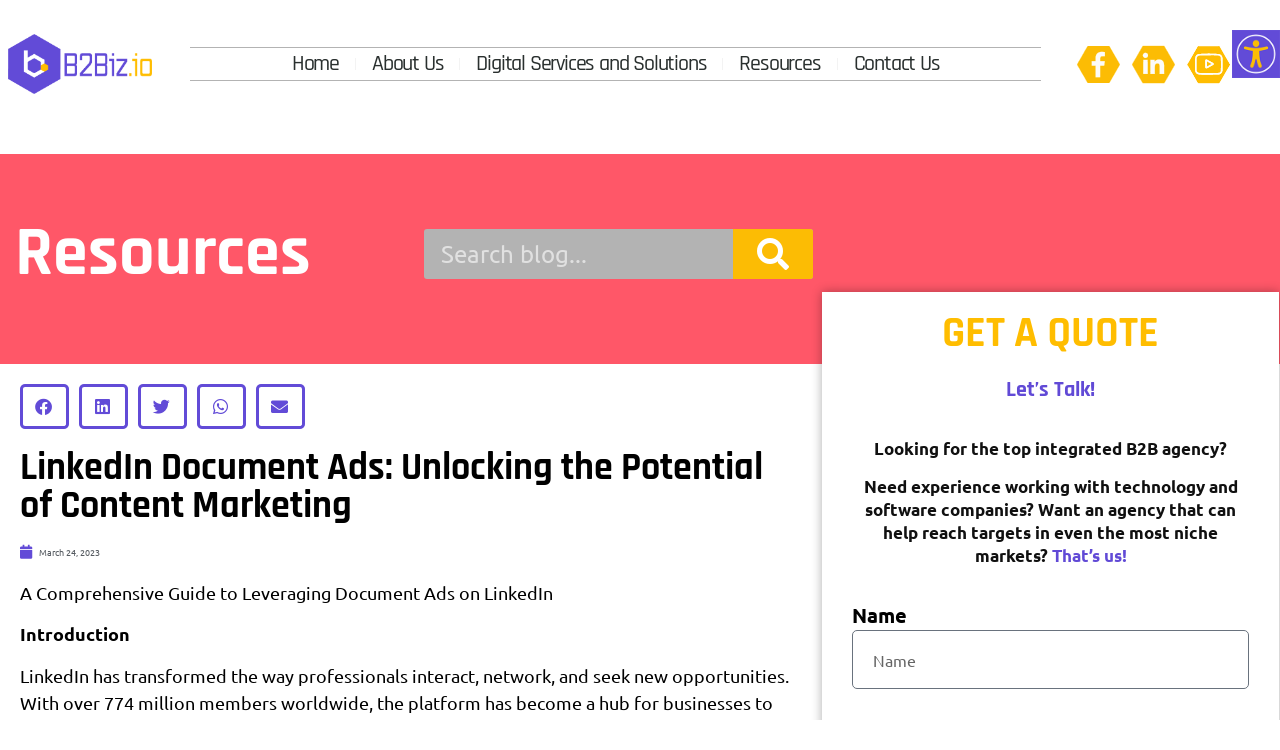

--- FILE ---
content_type: text/html; charset=UTF-8
request_url: https://b2biz.io/resources/linkedin-document-ads/
body_size: 318787
content:
<!doctype html>
<html lang="en-US">
<head><meta charset="UTF-8"><script>if(navigator.userAgent.match(/MSIE|Internet Explorer/i)||navigator.userAgent.match(/Trident\/7\..*?rv:11/i)){var href=document.location.href;if(!href.match(/[?&]nowprocket/)){if(href.indexOf("?")==-1){if(href.indexOf("#")==-1){document.location.href=href+"?nowprocket=1"}else{document.location.href=href.replace("#","?nowprocket=1#")}}else{if(href.indexOf("#")==-1){document.location.href=href+"&nowprocket=1"}else{document.location.href=href.replace("#","&nowprocket=1#")}}}}</script><script>(()=>{class RocketLazyLoadScripts{constructor(){this.v="2.0.4",this.userEvents=["keydown","keyup","mousedown","mouseup","mousemove","mouseover","mouseout","touchmove","touchstart","touchend","touchcancel","wheel","click","dblclick","input"],this.attributeEvents=["onblur","onclick","oncontextmenu","ondblclick","onfocus","onmousedown","onmouseenter","onmouseleave","onmousemove","onmouseout","onmouseover","onmouseup","onmousewheel","onscroll","onsubmit"]}async t(){this.i(),this.o(),/iP(ad|hone)/.test(navigator.userAgent)&&this.h(),this.u(),this.l(this),this.m(),this.k(this),this.p(this),this._(),await Promise.all([this.R(),this.L()]),this.lastBreath=Date.now(),this.S(this),this.P(),this.D(),this.O(),this.M(),await this.C(this.delayedScripts.normal),await this.C(this.delayedScripts.defer),await this.C(this.delayedScripts.async),await this.T(),await this.F(),await this.j(),await this.A(),window.dispatchEvent(new Event("rocket-allScriptsLoaded")),this.everythingLoaded=!0,this.lastTouchEnd&&await new Promise(t=>setTimeout(t,500-Date.now()+this.lastTouchEnd)),this.I(),this.H(),this.U(),this.W()}i(){this.CSPIssue=sessionStorage.getItem("rocketCSPIssue"),document.addEventListener("securitypolicyviolation",t=>{this.CSPIssue||"script-src-elem"!==t.violatedDirective||"data"!==t.blockedURI||(this.CSPIssue=!0,sessionStorage.setItem("rocketCSPIssue",!0))},{isRocket:!0})}o(){window.addEventListener("pageshow",t=>{this.persisted=t.persisted,this.realWindowLoadedFired=!0},{isRocket:!0}),window.addEventListener("pagehide",()=>{this.onFirstUserAction=null},{isRocket:!0})}h(){let t;function e(e){t=e}window.addEventListener("touchstart",e,{isRocket:!0}),window.addEventListener("touchend",function i(o){o.changedTouches[0]&&t.changedTouches[0]&&Math.abs(o.changedTouches[0].pageX-t.changedTouches[0].pageX)<10&&Math.abs(o.changedTouches[0].pageY-t.changedTouches[0].pageY)<10&&o.timeStamp-t.timeStamp<200&&(window.removeEventListener("touchstart",e,{isRocket:!0}),window.removeEventListener("touchend",i,{isRocket:!0}),"INPUT"===o.target.tagName&&"text"===o.target.type||(o.target.dispatchEvent(new TouchEvent("touchend",{target:o.target,bubbles:!0})),o.target.dispatchEvent(new MouseEvent("mouseover",{target:o.target,bubbles:!0})),o.target.dispatchEvent(new PointerEvent("click",{target:o.target,bubbles:!0,cancelable:!0,detail:1,clientX:o.changedTouches[0].clientX,clientY:o.changedTouches[0].clientY})),event.preventDefault()))},{isRocket:!0})}q(t){this.userActionTriggered||("mousemove"!==t.type||this.firstMousemoveIgnored?"keyup"===t.type||"mouseover"===t.type||"mouseout"===t.type||(this.userActionTriggered=!0,this.onFirstUserAction&&this.onFirstUserAction()):this.firstMousemoveIgnored=!0),"click"===t.type&&t.preventDefault(),t.stopPropagation(),t.stopImmediatePropagation(),"touchstart"===this.lastEvent&&"touchend"===t.type&&(this.lastTouchEnd=Date.now()),"click"===t.type&&(this.lastTouchEnd=0),this.lastEvent=t.type,t.composedPath&&t.composedPath()[0].getRootNode()instanceof ShadowRoot&&(t.rocketTarget=t.composedPath()[0]),this.savedUserEvents.push(t)}u(){this.savedUserEvents=[],this.userEventHandler=this.q.bind(this),this.userEvents.forEach(t=>window.addEventListener(t,this.userEventHandler,{passive:!1,isRocket:!0})),document.addEventListener("visibilitychange",this.userEventHandler,{isRocket:!0})}U(){this.userEvents.forEach(t=>window.removeEventListener(t,this.userEventHandler,{passive:!1,isRocket:!0})),document.removeEventListener("visibilitychange",this.userEventHandler,{isRocket:!0}),this.savedUserEvents.forEach(t=>{(t.rocketTarget||t.target).dispatchEvent(new window[t.constructor.name](t.type,t))})}m(){const t="return false",e=Array.from(this.attributeEvents,t=>"data-rocket-"+t),i="["+this.attributeEvents.join("],[")+"]",o="[data-rocket-"+this.attributeEvents.join("],[data-rocket-")+"]",s=(e,i,o)=>{o&&o!==t&&(e.setAttribute("data-rocket-"+i,o),e["rocket"+i]=new Function("event",o),e.setAttribute(i,t))};new MutationObserver(t=>{for(const n of t)"attributes"===n.type&&(n.attributeName.startsWith("data-rocket-")||this.everythingLoaded?n.attributeName.startsWith("data-rocket-")&&this.everythingLoaded&&this.N(n.target,n.attributeName.substring(12)):s(n.target,n.attributeName,n.target.getAttribute(n.attributeName))),"childList"===n.type&&n.addedNodes.forEach(t=>{if(t.nodeType===Node.ELEMENT_NODE)if(this.everythingLoaded)for(const i of[t,...t.querySelectorAll(o)])for(const t of i.getAttributeNames())e.includes(t)&&this.N(i,t.substring(12));else for(const e of[t,...t.querySelectorAll(i)])for(const t of e.getAttributeNames())this.attributeEvents.includes(t)&&s(e,t,e.getAttribute(t))})}).observe(document,{subtree:!0,childList:!0,attributeFilter:[...this.attributeEvents,...e]})}I(){this.attributeEvents.forEach(t=>{document.querySelectorAll("[data-rocket-"+t+"]").forEach(e=>{this.N(e,t)})})}N(t,e){const i=t.getAttribute("data-rocket-"+e);i&&(t.setAttribute(e,i),t.removeAttribute("data-rocket-"+e))}k(t){Object.defineProperty(HTMLElement.prototype,"onclick",{get(){return this.rocketonclick||null},set(e){this.rocketonclick=e,this.setAttribute(t.everythingLoaded?"onclick":"data-rocket-onclick","this.rocketonclick(event)")}})}S(t){function e(e,i){let o=e[i];e[i]=null,Object.defineProperty(e,i,{get:()=>o,set(s){t.everythingLoaded?o=s:e["rocket"+i]=o=s}})}e(document,"onreadystatechange"),e(window,"onload"),e(window,"onpageshow");try{Object.defineProperty(document,"readyState",{get:()=>t.rocketReadyState,set(e){t.rocketReadyState=e},configurable:!0}),document.readyState="loading"}catch(t){console.log("WPRocket DJE readyState conflict, bypassing")}}l(t){this.originalAddEventListener=EventTarget.prototype.addEventListener,this.originalRemoveEventListener=EventTarget.prototype.removeEventListener,this.savedEventListeners=[],EventTarget.prototype.addEventListener=function(e,i,o){o&&o.isRocket||!t.B(e,this)&&!t.userEvents.includes(e)||t.B(e,this)&&!t.userActionTriggered||e.startsWith("rocket-")||t.everythingLoaded?t.originalAddEventListener.call(this,e,i,o):(t.savedEventListeners.push({target:this,remove:!1,type:e,func:i,options:o}),"mouseenter"!==e&&"mouseleave"!==e||t.originalAddEventListener.call(this,e,t.savedUserEvents.push,o))},EventTarget.prototype.removeEventListener=function(e,i,o){o&&o.isRocket||!t.B(e,this)&&!t.userEvents.includes(e)||t.B(e,this)&&!t.userActionTriggered||e.startsWith("rocket-")||t.everythingLoaded?t.originalRemoveEventListener.call(this,e,i,o):t.savedEventListeners.push({target:this,remove:!0,type:e,func:i,options:o})}}J(t,e){this.savedEventListeners=this.savedEventListeners.filter(i=>{let o=i.type,s=i.target||window;return e!==o||t!==s||(this.B(o,s)&&(i.type="rocket-"+o),this.$(i),!1)})}H(){EventTarget.prototype.addEventListener=this.originalAddEventListener,EventTarget.prototype.removeEventListener=this.originalRemoveEventListener,this.savedEventListeners.forEach(t=>this.$(t))}$(t){t.remove?this.originalRemoveEventListener.call(t.target,t.type,t.func,t.options):this.originalAddEventListener.call(t.target,t.type,t.func,t.options)}p(t){let e;function i(e){return t.everythingLoaded?e:e.split(" ").map(t=>"load"===t||t.startsWith("load.")?"rocket-jquery-load":t).join(" ")}function o(o){function s(e){const s=o.fn[e];o.fn[e]=o.fn.init.prototype[e]=function(){return this[0]===window&&t.userActionTriggered&&("string"==typeof arguments[0]||arguments[0]instanceof String?arguments[0]=i(arguments[0]):"object"==typeof arguments[0]&&Object.keys(arguments[0]).forEach(t=>{const e=arguments[0][t];delete arguments[0][t],arguments[0][i(t)]=e})),s.apply(this,arguments),this}}if(o&&o.fn&&!t.allJQueries.includes(o)){const e={DOMContentLoaded:[],"rocket-DOMContentLoaded":[]};for(const t in e)document.addEventListener(t,()=>{e[t].forEach(t=>t())},{isRocket:!0});o.fn.ready=o.fn.init.prototype.ready=function(i){function s(){parseInt(o.fn.jquery)>2?setTimeout(()=>i.bind(document)(o)):i.bind(document)(o)}return"function"==typeof i&&(t.realDomReadyFired?!t.userActionTriggered||t.fauxDomReadyFired?s():e["rocket-DOMContentLoaded"].push(s):e.DOMContentLoaded.push(s)),o([])},s("on"),s("one"),s("off"),t.allJQueries.push(o)}e=o}t.allJQueries=[],o(window.jQuery),Object.defineProperty(window,"jQuery",{get:()=>e,set(t){o(t)}})}P(){const t=new Map;document.write=document.writeln=function(e){const i=document.currentScript,o=document.createRange(),s=i.parentElement;let n=t.get(i);void 0===n&&(n=i.nextSibling,t.set(i,n));const c=document.createDocumentFragment();o.setStart(c,0),c.appendChild(o.createContextualFragment(e)),s.insertBefore(c,n)}}async R(){return new Promise(t=>{this.userActionTriggered?t():this.onFirstUserAction=t})}async L(){return new Promise(t=>{document.addEventListener("DOMContentLoaded",()=>{this.realDomReadyFired=!0,t()},{isRocket:!0})})}async j(){return this.realWindowLoadedFired?Promise.resolve():new Promise(t=>{window.addEventListener("load",t,{isRocket:!0})})}M(){this.pendingScripts=[];this.scriptsMutationObserver=new MutationObserver(t=>{for(const e of t)e.addedNodes.forEach(t=>{"SCRIPT"!==t.tagName||t.noModule||t.isWPRocket||this.pendingScripts.push({script:t,promise:new Promise(e=>{const i=()=>{const i=this.pendingScripts.findIndex(e=>e.script===t);i>=0&&this.pendingScripts.splice(i,1),e()};t.addEventListener("load",i,{isRocket:!0}),t.addEventListener("error",i,{isRocket:!0}),setTimeout(i,1e3)})})})}),this.scriptsMutationObserver.observe(document,{childList:!0,subtree:!0})}async F(){await this.X(),this.pendingScripts.length?(await this.pendingScripts[0].promise,await this.F()):this.scriptsMutationObserver.disconnect()}D(){this.delayedScripts={normal:[],async:[],defer:[]},document.querySelectorAll("script[type$=rocketlazyloadscript]").forEach(t=>{t.hasAttribute("data-rocket-src")?t.hasAttribute("async")&&!1!==t.async?this.delayedScripts.async.push(t):t.hasAttribute("defer")&&!1!==t.defer||"module"===t.getAttribute("data-rocket-type")?this.delayedScripts.defer.push(t):this.delayedScripts.normal.push(t):this.delayedScripts.normal.push(t)})}async _(){await this.L();let t=[];document.querySelectorAll("script[type$=rocketlazyloadscript][data-rocket-src]").forEach(e=>{let i=e.getAttribute("data-rocket-src");if(i&&!i.startsWith("data:")){i.startsWith("//")&&(i=location.protocol+i);try{const o=new URL(i).origin;o!==location.origin&&t.push({src:o,crossOrigin:e.crossOrigin||"module"===e.getAttribute("data-rocket-type")})}catch(t){}}}),t=[...new Map(t.map(t=>[JSON.stringify(t),t])).values()],this.Y(t,"preconnect")}async G(t){if(await this.K(),!0!==t.noModule||!("noModule"in HTMLScriptElement.prototype))return new Promise(e=>{let i;function o(){(i||t).setAttribute("data-rocket-status","executed"),e()}try{if(navigator.userAgent.includes("Firefox/")||""===navigator.vendor||this.CSPIssue)i=document.createElement("script"),[...t.attributes].forEach(t=>{let e=t.nodeName;"type"!==e&&("data-rocket-type"===e&&(e="type"),"data-rocket-src"===e&&(e="src"),i.setAttribute(e,t.nodeValue))}),t.text&&(i.text=t.text),t.nonce&&(i.nonce=t.nonce),i.hasAttribute("src")?(i.addEventListener("load",o,{isRocket:!0}),i.addEventListener("error",()=>{i.setAttribute("data-rocket-status","failed-network"),e()},{isRocket:!0}),setTimeout(()=>{i.isConnected||e()},1)):(i.text=t.text,o()),i.isWPRocket=!0,t.parentNode.replaceChild(i,t);else{const i=t.getAttribute("data-rocket-type"),s=t.getAttribute("data-rocket-src");i?(t.type=i,t.removeAttribute("data-rocket-type")):t.removeAttribute("type"),t.addEventListener("load",o,{isRocket:!0}),t.addEventListener("error",i=>{this.CSPIssue&&i.target.src.startsWith("data:")?(console.log("WPRocket: CSP fallback activated"),t.removeAttribute("src"),this.G(t).then(e)):(t.setAttribute("data-rocket-status","failed-network"),e())},{isRocket:!0}),s?(t.fetchPriority="high",t.removeAttribute("data-rocket-src"),t.src=s):t.src="data:text/javascript;base64,"+window.btoa(unescape(encodeURIComponent(t.text)))}}catch(i){t.setAttribute("data-rocket-status","failed-transform"),e()}});t.setAttribute("data-rocket-status","skipped")}async C(t){const e=t.shift();return e?(e.isConnected&&await this.G(e),this.C(t)):Promise.resolve()}O(){this.Y([...this.delayedScripts.normal,...this.delayedScripts.defer,...this.delayedScripts.async],"preload")}Y(t,e){this.trash=this.trash||[];let i=!0;var o=document.createDocumentFragment();t.forEach(t=>{const s=t.getAttribute&&t.getAttribute("data-rocket-src")||t.src;if(s&&!s.startsWith("data:")){const n=document.createElement("link");n.href=s,n.rel=e,"preconnect"!==e&&(n.as="script",n.fetchPriority=i?"high":"low"),t.getAttribute&&"module"===t.getAttribute("data-rocket-type")&&(n.crossOrigin=!0),t.crossOrigin&&(n.crossOrigin=t.crossOrigin),t.integrity&&(n.integrity=t.integrity),t.nonce&&(n.nonce=t.nonce),o.appendChild(n),this.trash.push(n),i=!1}}),document.head.appendChild(o)}W(){this.trash.forEach(t=>t.remove())}async T(){try{document.readyState="interactive"}catch(t){}this.fauxDomReadyFired=!0;try{await this.K(),this.J(document,"readystatechange"),document.dispatchEvent(new Event("rocket-readystatechange")),await this.K(),document.rocketonreadystatechange&&document.rocketonreadystatechange(),await this.K(),this.J(document,"DOMContentLoaded"),document.dispatchEvent(new Event("rocket-DOMContentLoaded")),await this.K(),this.J(window,"DOMContentLoaded"),window.dispatchEvent(new Event("rocket-DOMContentLoaded"))}catch(t){console.error(t)}}async A(){try{document.readyState="complete"}catch(t){}try{await this.K(),this.J(document,"readystatechange"),document.dispatchEvent(new Event("rocket-readystatechange")),await this.K(),document.rocketonreadystatechange&&document.rocketonreadystatechange(),await this.K(),this.J(window,"load"),window.dispatchEvent(new Event("rocket-load")),await this.K(),window.rocketonload&&window.rocketonload(),await this.K(),this.allJQueries.forEach(t=>t(window).trigger("rocket-jquery-load")),await this.K(),this.J(window,"pageshow");const t=new Event("rocket-pageshow");t.persisted=this.persisted,window.dispatchEvent(t),await this.K(),window.rocketonpageshow&&window.rocketonpageshow({persisted:this.persisted})}catch(t){console.error(t)}}async K(){Date.now()-this.lastBreath>45&&(await this.X(),this.lastBreath=Date.now())}async X(){return document.hidden?new Promise(t=>setTimeout(t)):new Promise(t=>requestAnimationFrame(t))}B(t,e){return e===document&&"readystatechange"===t||(e===document&&"DOMContentLoaded"===t||(e===window&&"DOMContentLoaded"===t||(e===window&&"load"===t||e===window&&"pageshow"===t)))}static run(){(new RocketLazyLoadScripts).t()}}RocketLazyLoadScripts.run()})();</script>
	
	<meta name="viewport" content="width=device-width, initial-scale=1">
	<link rel="profile" href="https://gmpg.org/xfn/11">
	<meta name='robots' content='index, follow, max-image-preview:large, max-snippet:-1, max-video-preview:-1' />

	<!-- This site is optimized with the Yoast SEO plugin v26.6 - https://yoast.com/wordpress/plugins/seo/ -->
	<title>LinkedIn Document Ads: Unlocking the Potential of Content Marketing</title>
<style id="wpr-usedcss">img.emoji{display:inline!important;border:none!important;box-shadow:none!important;height:1em!important;width:1em!important;margin:0 .07em!important;vertical-align:-.1em!important;background:0 0!important;padding:0!important}:where(.wp-block-button__link){border-radius:9999px;box-shadow:none;padding:calc(.667em + 2px) calc(1.333em + 2px);text-decoration:none}:where(.wp-block-calendar table:not(.has-background) th){background:#ddd}:where(.wp-block-columns){margin-bottom:1.75em}:where(.wp-block-columns.has-background){padding:1.25em 2.375em}:where(.wp-block-post-comments input[type=submit]){border:none}:where(.wp-block-cover-image:not(.has-text-color)),:where(.wp-block-cover:not(.has-text-color)){color:#fff}:where(.wp-block-cover-image.is-light:not(.has-text-color)),:where(.wp-block-cover.is-light:not(.has-text-color)){color:#000}:where(.wp-block-file){margin-bottom:1.5em}:where(.wp-block-file__button){border-radius:2em;display:inline-block;padding:.5em 1em}:where(.wp-block-file__button):is(a):active,:where(.wp-block-file__button):is(a):focus,:where(.wp-block-file__button):is(a):hover,:where(.wp-block-file__button):is(a):visited{box-shadow:none;color:#fff;opacity:.85;text-decoration:none}:where(.wp-block-latest-comments:not([style*=line-height] .wp-block-latest-comments__comment)){line-height:1.1}:where(.wp-block-latest-comments:not([style*=line-height] .wp-block-latest-comments__comment-excerpt p)){line-height:1.8}ol,ul{box-sizing:border-box}:where(.wp-block-navigation.has-background .wp-block-navigation-item a:not(.wp-element-button)),:where(.wp-block-navigation.has-background .wp-block-navigation-submenu a:not(.wp-element-button)){padding:.5em 1em}:where(.wp-block-navigation .wp-block-navigation__submenu-container .wp-block-navigation-item a:not(.wp-element-button)),:where(.wp-block-navigation .wp-block-navigation__submenu-container .wp-block-navigation-submenu a:not(.wp-element-button)),:where(.wp-block-navigation .wp-block-navigation__submenu-container .wp-block-navigation-submenu button.wp-block-navigation-item__content),:where(.wp-block-navigation .wp-block-navigation__submenu-container .wp-block-pages-list__item button.wp-block-navigation-item__content){padding:.5em 1em}:where(p.has-text-color:not(.has-link-color)) a{color:inherit}:where(.wp-block-post-excerpt){margin-bottom:var(--wp--style--block-gap);margin-top:var(--wp--style--block-gap)}:where(.wp-block-preformatted.has-background){padding:1.25em 2.375em}:where(.wp-block-pullquote){margin:0 0 1em}:where(.wp-block-search__button){border:1px solid #ccc;padding:6px 10px}:where(.wp-block-search__button-inside .wp-block-search__inside-wrapper){border:1px solid #949494;box-sizing:border-box;padding:4px}:where(.wp-block-search__button-inside .wp-block-search__inside-wrapper) .wp-block-search__input{border:none;border-radius:0;padding:0 4px}:where(.wp-block-search__button-inside .wp-block-search__inside-wrapper) .wp-block-search__input:focus{outline:0}:where(.wp-block-search__button-inside .wp-block-search__inside-wrapper) :where(.wp-block-search__button){padding:4px 8px}:where(.wp-block-term-description){margin-bottom:var(--wp--style--block-gap);margin-top:var(--wp--style--block-gap)}:where(pre.wp-block-verse){font-family:inherit}:root{--wp--preset--font-size--normal:16px;--wp--preset--font-size--huge:42px}.screen-reader-text{clip:rect(1px,1px,1px,1px);word-wrap:normal!important;border:0;-webkit-clip-path:inset(50%);clip-path:inset(50%);height:1px;margin:-1px;overflow:hidden;padding:0;position:absolute;width:1px}.screen-reader-text:focus{clip:auto!important;background-color:#ddd;-webkit-clip-path:none;clip-path:none;color:#444;display:block;font-size:1em;height:auto;left:5px;line-height:normal;padding:15px 23px 14px;text-decoration:none;top:5px;width:auto;z-index:100000}html :where(.has-border-color){border-style:solid}html :where([style*=border-top-color]){border-top-style:solid}html :where([style*=border-right-color]){border-right-style:solid}html :where([style*=border-bottom-color]){border-bottom-style:solid}html :where([style*=border-left-color]){border-left-style:solid}html :where([style*=border-width]){border-style:solid}html :where([style*=border-top-width]){border-top-style:solid}html :where([style*=border-right-width]){border-right-style:solid}html :where([style*=border-bottom-width]){border-bottom-style:solid}html :where([style*=border-left-width]){border-left-style:solid}html :where(img[class*=wp-image-]){height:auto;max-width:100%}:where(figure){margin:0 0 1em}html :where(.is-position-sticky){--wp-admin--admin-bar--position-offset:var(--wp-admin--admin-bar--height,0px)}@media screen and (max-width:600px){html :where(.is-position-sticky){--wp-admin--admin-bar--position-offset:0px}}body{--wp--preset--color--black:#000000;--wp--preset--color--cyan-bluish-gray:#abb8c3;--wp--preset--color--white:#ffffff;--wp--preset--color--pale-pink:#f78da7;--wp--preset--color--vivid-red:#cf2e2e;--wp--preset--color--luminous-vivid-orange:#ff6900;--wp--preset--color--luminous-vivid-amber:#fcb900;--wp--preset--color--light-green-cyan:#7bdcb5;--wp--preset--color--vivid-green-cyan:#00d084;--wp--preset--color--pale-cyan-blue:#8ed1fc;--wp--preset--color--vivid-cyan-blue:#0693e3;--wp--preset--color--vivid-purple:#9b51e0;--wp--preset--gradient--vivid-cyan-blue-to-vivid-purple:linear-gradient(135deg,rgba(6, 147, 227, 1) 0%,rgb(155, 81, 224) 100%);--wp--preset--gradient--light-green-cyan-to-vivid-green-cyan:linear-gradient(135deg,rgb(122, 220, 180) 0%,rgb(0, 208, 130) 100%);--wp--preset--gradient--luminous-vivid-amber-to-luminous-vivid-orange:linear-gradient(135deg,rgba(252, 185, 0, 1) 0%,rgba(255, 105, 0, 1) 100%);--wp--preset--gradient--luminous-vivid-orange-to-vivid-red:linear-gradient(135deg,rgba(255, 105, 0, 1) 0%,rgb(207, 46, 46) 100%);--wp--preset--gradient--very-light-gray-to-cyan-bluish-gray:linear-gradient(135deg,rgb(238, 238, 238) 0%,rgb(169, 184, 195) 100%);--wp--preset--gradient--cool-to-warm-spectrum:linear-gradient(135deg,rgb(74, 234, 220) 0%,rgb(151, 120, 209) 20%,rgb(207, 42, 186) 40%,rgb(238, 44, 130) 60%,rgb(251, 105, 98) 80%,rgb(254, 248, 76) 100%);--wp--preset--gradient--blush-light-purple:linear-gradient(135deg,rgb(255, 206, 236) 0%,rgb(152, 150, 240) 100%);--wp--preset--gradient--blush-bordeaux:linear-gradient(135deg,rgb(254, 205, 165) 0%,rgb(254, 45, 45) 50%,rgb(107, 0, 62) 100%);--wp--preset--gradient--luminous-dusk:linear-gradient(135deg,rgb(255, 203, 112) 0%,rgb(199, 81, 192) 50%,rgb(65, 88, 208) 100%);--wp--preset--gradient--pale-ocean:linear-gradient(135deg,rgb(255, 245, 203) 0%,rgb(182, 227, 212) 50%,rgb(51, 167, 181) 100%);--wp--preset--gradient--electric-grass:linear-gradient(135deg,rgb(202, 248, 128) 0%,rgb(113, 206, 126) 100%);--wp--preset--gradient--midnight:linear-gradient(135deg,rgb(2, 3, 129) 0%,rgb(40, 116, 252) 100%);--wp--preset--font-size--small:13px;--wp--preset--font-size--medium:20px;--wp--preset--font-size--large:36px;--wp--preset--font-size--x-large:42px;--wp--preset--spacing--20:0.44rem;--wp--preset--spacing--30:0.67rem;--wp--preset--spacing--40:1rem;--wp--preset--spacing--50:1.5rem;--wp--preset--spacing--60:2.25rem;--wp--preset--spacing--70:3.38rem;--wp--preset--spacing--80:5.06rem;--wp--preset--shadow--natural:6px 6px 9px rgba(0, 0, 0, .2);--wp--preset--shadow--deep:12px 12px 50px rgba(0, 0, 0, .4);--wp--preset--shadow--sharp:6px 6px 0px rgba(0, 0, 0, .2);--wp--preset--shadow--outlined:6px 6px 0px -3px rgba(255, 255, 255, 1),6px 6px rgba(0, 0, 0, 1);--wp--preset--shadow--crisp:6px 6px 0px rgba(0, 0, 0, 1)}:where(.is-layout-flex){gap:.5em}:where(.is-layout-grid){gap:.5em}:where(.wp-block-post-template.is-layout-flex){gap:1.25em}:where(.wp-block-post-template.is-layout-grid){gap:1.25em}:where(.wp-block-columns.is-layout-flex){gap:2em}:where(.wp-block-columns.is-layout-grid){gap:2em}body.is_underline a{text-decoration:underline!important}body.highlight_links_on a{background-color:#ff0!important;color:#000!important}body.highlight_links_on a span{color:#000!important}body.invert_mode_on{-webkit-filter:invert(100%);filter:invert(100%)}body.remove_animations *{transition:none!important;-o-transition:none!important;-ms-transition:none!important;-moz-transition:none!important;-webkit-transition:none!important}body.arial_font_on *{font-family:Arial,Helvetica,sans-serif!important}body.wah_keyboard_access a:focus,body.wah_keyboard_access button:focus,body.wah_keyboard_access input:focus,body.wah_keyboard_access select:focus,body.wah_keyboard_access textarea:focus{background-color:#f3f57c!important;color:#000!important}body .wah_scanner_link{background-color:#ff0!important;outline:yellow solid 5px!important;color:#000!important}body .accessability_container{width:200px;background:#fff!important;color:#000!important;position:fixed;top:0;height:100%;z-index:9999999;-webkit-transition:250ms;-moz-transition:250ms;-ms-transition:250ms;-o-transition:250ms;transition:all 250ms ease}body .accessability_container .font_resizer button.wah-action-button.smaller{width:46%;float:left}body .accessability_container .font_resizer button.wah-action-button.larger{float:right;width:46%}body .accessability_container .font_resizer button.wah-action-button.wah-font-reset{margin-top:12px;width:100%;clear:both}body .accessability_container button.wah-action-button{background:#232323!important;color:#fff!important;width:100%;padding:5px 0;text-align:center;cursor:pointer;border:1px solid #fff;font-size:15px;font-weight:700;margin:0}body .accessability_container button.wah-action-button.active_button,body .accessability_container button.wah-action-button:focus,body .accessability_container button.wah-action-button:hover{background:#fff!important;color:#000!important}body .accessability_container .a_module{padding-bottom:.6rem;margin-bottom:.6rem;border-bottom:1px solid #000}body .accessability_container .a_module:after,body .accessability_container .a_module:before{content:'';display:block;clear:both}body .accessability_container.dark_theme .a_module{border-bottom:1px solid #444343}body .accessability_container.dark_theme a.active_button{border:1px solid #216073!important}body .accessability_container.dark_theme #access_container,body .accessability_container.dark_theme .a_module,body .accessability_container.dark_theme .a_module_exe,body .accessability_container.dark_theme .a_module_title,body .accessability_container.dark_theme .access_container_inner,body .accessability_container.dark_theme .contrast_trigger,body .accessability_container.dark_theme .font_resizer a,body .accessability_container.dark_theme.accessability_container.active{background:#232323!important;color:#fff!important}body .accessability_container.dark_theme .contrast_trigger,body .accessability_container.dark_theme .font_resizer a{border:1px solid #fff;color:#fff}body .accessability_container *{background:#fff!important;color:#000!important}.accessibility-location-right .accessability_container{left:auto!important;right:-200px}.accessability_container.active{right:0}.accessability_container a{color:#000}a.aicon_link{display:none}a.aicon_link img{max-width:48px}.access_container_inner{padding:0 10px;margin-top:14px}button.aicon_link{width:48px;height:48px;padding:0;margin:0;border:0!important;cursor:pointer}.aicon_link{left:-48px;right:auto!important;position:absolute;max-width:48px;max-height:48px;display:inline-block;background:0 0!important}button.close_container{background:#216073!important;color:#fff!important;cursor:pointer;display:block;padding:0;border:0;width:92%;margin:0 auto;height:34px;line-height:34px;font-weight:700;font-size:15px}button.close_container:focus,button.close_container:hover{background:#fff!important;color:#000!important}#access_container{margin-top:0;padding-top:10px}#access_container a:focus{color:#fff;background:#000}.a_module_exe a{text-decoration:none;font-size:15px}.a_module_title{margin-bottom:.4rem;font-weight:600}.contrast_trigger{width:100%}.color_selector{display:none;-webkit-transition:250ms;-moz-transition:250ms;-ms-transition:250ms;-o-transition:250ms;transition:all 250ms ease}.color_selector.is_visible{display:block}.color_selector button{display:inline-block;cursor:pointer;font-size:0;width:30px;height:30px;float:left;-webkit-border-radius:20px;-moz-border-radius:20px;-ms-border-radius:20px;border-radius:20px;border:2px solid #000;margin:5px;padding:0}.color_selector .black{background:#000!important}.color_selector .white{background:#fff!important}.color_selector .green{background:#00ff21!important}.color_selector .blue{background:#0ff!important}.color_selector .red{background:red!important}.color_selector .orange{background:#ff6a00!important}.color_selector .yellow{background:#ffd800!important}.color_selector .navi{background:#b200ff!important}.active_greyscale{filter:grayscale(100%);-webkit-filter:grayscale(100%);-moz-filter:grayscale(100%);-ms-filter:grayscale(100%);-o-filter:grayscale(100%);filter:url(https://b2biz.io/wp-content/plugins/wp-accessibility-helper/assets/images/desaturate.svg#greyscale);filter:url("data:image/svg+xml;utf8,<svg xmlns='http://www.w3.org/2000/svg'><filter id='grayscale'><feColorMatrix type='matrix' values='0.3333 0.3333 0.3333 0 0 0.3333 0.3333 0.3333 0 0 0.3333 0.3333 0.3333 0 0 0 0 0 1 0'/></filter></svg>#grayscale");filter:gray;-webkit-filter:grayscale(1)}.wah-dark-overlay{position:fixed;z-index:50;background:rgba(0,0,0,.8);top:0;bottom:0;left:0;right:0;width:100%;height:100%}.wah-lights-selector{position:relative;z-index:100;background:#fff;color:#000}.wah-skip{position:relative;top:-10000px;left:-10000px;height:1px;width:1px;text-align:left;overflow:hidden}.wah-skip:focus{left:0;top:0;width:100%;height:auto;padding:5px 0;text-align:center;cursor:pointer;border:1px solid #fff;font-size:15px;font-weight:700}.wah-skiplinks-menu{position:absolute;left:0;top:0;margin:0;padding:0}.wah-skiplinks-menu ul{margin:0;padding:0;list-style-type:none}.wah-skiplinks-menu ul a{text-decoration:none;position:absolute;z-index:99999;left:-10000px;top:-10000px}.wah-skiplinks-menu ul a:active,.wah-skiplinks-menu ul a:focus,.wah-skiplinks-menu ul a:hover{left:16px;top:42px;background:#216073;color:#fff;padding:6px 20px;display:inline-block;font-size:18px;font-weight:700;white-space:nowrap}.accessability_container.dark_theme .wah-free-credits .wah-free-credits-inner a{color:#fff!important}.accessability_container .wah-free-credits{position:absolute;bottom:5px;width:100%;text-align:center;font-size:12px;background:0 0!important}.accessability_container .wah-free-credits .wah-free-credits-inner{background:0 0!important}.accessability_container .wah-free-credits .wah-free-credits-inner a{background:0 0!important;text-decoration:underline}.accessability_container .wah-free-credits .wah-free-credits-inner a:focus,.accessability_container .wah-free-credits .wah-free-credits-inner a:hover{text-decoration:none}@media only screen and (max-width:480px){body .accessability_container{height:auto;padding:0 0 1rem}#access_container{height:97.5vh;overflow-x:scroll}.a_module_title,a.close_container{font-size:14px}.a_module{padding-bottom:.4rem;margin-bottom:.4rem}.contrast_trigger,.font_resizer a{font-size:14px;padding:.2rem}.a_module_title{display:none}div#wp_access_helper_container{display:none}}html{line-height:1.15;-webkit-text-size-adjust:100%}*,:after,:before{box-sizing:border-box}body{margin:0;font-family:-apple-system,BlinkMacSystemFont,'Segoe UI',Roboto,'Helvetica Neue',Arial,'Noto Sans',sans-serif,'Apple Color Emoji','Segoe UI Emoji','Segoe UI Symbol','Noto Color Emoji';font-size:1rem;font-weight:400;line-height:1.5;color:#333;background-color:#fff;-webkit-font-smoothing:antialiased;-moz-osx-font-smoothing:grayscale}h1,h2,h3{margin-block-start:.5rem;margin-block-end:1rem;font-family:inherit;font-weight:500;line-height:1.2;color:inherit}h1{font-size:2.5rem}h2{font-size:2rem}h3{font-size:1.75rem}p{margin-block-start:0;margin-block-end:.9rem}a{background-color:transparent;text-decoration:none;color:#c36}a:active,a:hover{color:#336}a:not([href]):not([tabindex]),a:not([href]):not([tabindex]):focus,a:not([href]):not([tabindex]):hover{color:inherit;text-decoration:none}a:not([href]):not([tabindex]):focus{outline:0}strong{font-weight:bolder}code{font-family:monospace,monospace;font-size:1em}sub{font-size:75%;line-height:0;position:relative;vertical-align:baseline}sub{bottom:-.25em}img{border-style:none;height:auto;max-width:100%}details{display:block}summary{display:list-item}[hidden],template{display:none}@media print{*,:after,:before{background:0 0!important;color:#000!important;box-shadow:none!important;text-shadow:none!important}a,a:visited{text-decoration:underline}a[href]:after{content:" (" attr(href) ")"}a[href^="#"]:after,a[href^="javascript:"]:after{content:""}img,tr{-moz-column-break-inside:avoid;break-inside:avoid}h2,h3,p{orphans:3;widows:3}h2,h3{-moz-column-break-after:avoid;break-after:avoid}}label{display:inline-block;line-height:1;vertical-align:middle}button,input,optgroup,select,textarea{font-family:inherit;font-size:1rem;line-height:1.5;margin:0}input[type=date],input[type=email],input[type=number],input[type=password],input[type=search],input[type=tel],input[type=text],input[type=url],select,textarea{width:100%;border:1px solid #666;border-radius:3px;padding:.5rem 1rem;transition:all .3s}input[type=date]:focus,input[type=email]:focus,input[type=number]:focus,input[type=password]:focus,input[type=search]:focus,input[type=tel]:focus,input[type=text]:focus,input[type=url]:focus,select:focus,textarea:focus{border-color:#333}button,input{overflow:visible}button,select{text-transform:none}[type=button],[type=reset],[type=submit],button{width:auto;-webkit-appearance:button}[type=button]::-moz-focus-inner,[type=reset]::-moz-focus-inner,[type=submit]::-moz-focus-inner,button::-moz-focus-inner{border-style:none;padding:0}[type=button]:-moz-focusring,[type=reset]:-moz-focusring,[type=submit]:-moz-focusring,button:-moz-focusring{outline:ButtonText dotted 1px}[type=button],[type=submit],button{display:inline-block;font-weight:400;color:#c36;text-align:center;white-space:nowrap;-webkit-user-select:none;-moz-user-select:none;user-select:none;background-color:transparent;border:1px solid #c36;padding:.5rem 1rem;font-size:1rem;border-radius:3px;transition:all .3s}[type=button]:focus,[type=submit]:focus,button:focus{outline:-webkit-focus-ring-color auto 5px}[type=button]:focus,[type=button]:hover,[type=submit]:focus,[type=submit]:hover,button:focus,button:hover{color:#fff;background-color:#c36;text-decoration:none}[type=button]:not(:disabled),[type=submit]:not(:disabled),button:not(:disabled){cursor:pointer}fieldset{padding:.35em .75em .625em}legend{box-sizing:border-box;color:inherit;display:table;max-width:100%;padding:0;white-space:normal}progress{vertical-align:baseline}textarea{overflow:auto;resize:vertical}[type=checkbox],[type=radio]{box-sizing:border-box;padding:0}[type=number]::-webkit-inner-spin-button,[type=number]::-webkit-outer-spin-button{height:auto}[type=search]{-webkit-appearance:textfield;outline-offset:-2px}[type=search]::-webkit-search-decoration{-webkit-appearance:none}::-webkit-file-upload-button{-webkit-appearance:button;font:inherit}select{display:block}table{background-color:transparent;width:100%;margin-block-end:15px;font-size:.9em;border-spacing:0;border-collapse:collapse}table tbody+tbody{border-block-start:2px solid hsla(0,0%,50.2%,.5019607843)}dl,dt,li,ol,ul{margin-block-start:0;margin-block-end:0;border:0;outline:0;font-size:100%;vertical-align:baseline;background:0 0}.sticky{position:relative;display:block}.hide{display:none!important}.screen-reader-text{clip:rect(1px,1px,1px,1px);height:1px;overflow:hidden;position:absolute!important;width:1px;word-wrap:normal!important}.screen-reader-text:focus{background-color:#eee;clip:auto!important;-webkit-clip-path:none;clip-path:none;color:#333;display:block;font-size:1rem;height:auto;left:5px;line-height:normal;padding:15px 23px 14px;text-decoration:none;top:5px;width:auto;z-index:100000}.site-header:not(.dynamic-header){margin-inline-start:auto;margin-inline-end:auto;width:100%}@media (max-width:575px){.site-header:not(.dynamic-header){padding-inline-start:10px;padding-inline-end:10px}}@media (min-width:576px){.site-header:not(.dynamic-header){max-width:500px}}@media (min-width:768px){.site-header:not(.dynamic-header){max-width:600px}}@media (min-width:992px){.site-header:not(.dynamic-header){max-width:800px}}@media (min-width:1200px){.site-header:not(.dynamic-header){max-width:1140px}}.site-header+.elementor{min-height:calc(100vh - 320px)}.site-header{display:flex;flex-wrap:wrap;justify-content:space-between;padding-block-start:1rem;padding-block-end:1rem;position:relative}.site-navigation-toggle-holder{display:flex;align-items:center;justify-content:flex-end;flex-grow:1;max-width:20%;padding:8px 15px}.site-navigation-toggle-holder .site-navigation-toggle{display:flex;align-items:center;justify-content:center;font-size:22px;padding:.25em;cursor:pointer;border:0 solid;border-radius:3px;background-color:rgba(0,0,0,.05);color:#494c4f}.site-navigation-toggle-holder.elementor-active .site-navigation-toggle i:before{content:"\e87f"}.site-navigation-dropdown{margin-block-start:10px;transition:max-height .3s,transform .3s;transform-origin:top;position:absolute;bottom:0;left:0;z-index:10000;width:100%}.site-navigation-toggle-holder:not(.elementor-active)+.site-navigation-dropdown{transform:scaleY(0);max-height:0}.site-navigation-toggle-holder.elementor-active+.site-navigation-dropdown{transform:scaleY(1);max-height:100vh}.site-navigation-dropdown ul{padding:0}.site-navigation-dropdown ul.menu{position:absolute;width:100%;padding:0;margin:0;background:#fff}.site-navigation-dropdown ul.menu li{display:block;width:100%;position:relative}.site-navigation-dropdown ul.menu li a{display:block;padding:20px;background:#fff;color:#55595c;box-shadow:inset 0 -1px 0 rgba(0,0,0,.1019607843)}.site-navigation-dropdown ul.menu>li li{transition:max-height .3s,transform .3s;transform-origin:top;transform:scaleY(0);max-height:0}.site-navigation-dropdown ul.menu li.elementor-active>ul>li{transform:scaleY(1);max-height:100vh}.dialog-widget-content{background-color:var(--e-a-bg-default);position:absolute;border-radius:3px;box-shadow:2px 8px 23px 3px rgba(0,0,0,.2);overflow:hidden}.dialog-message{line-height:1.5;box-sizing:border-box}.dialog-close-button{cursor:pointer;position:absolute;margin-block-start:15px;right:15px;color:var(--e-a-color-txt);font-size:15px;line-height:1;transition:var(--e-a-transition-hover)}.dialog-close-button:hover{color:var(--e-a-color-txt-hover)}.dialog-prevent-scroll{overflow:hidden;max-height:100vh}.dialog-type-lightbox{position:fixed;height:100%;width:100%;bottom:0;left:0;background-color:rgba(0,0,0,.8);z-index:9999;-webkit-user-select:none;-moz-user-select:none;user-select:none}.dialog-type-alert .dialog-widget-content,.dialog-type-confirm .dialog-widget-content{margin:auto;width:400px;padding:20px}.dialog-type-alert .dialog-header,.dialog-type-confirm .dialog-header{font-size:15px;font-weight:500}.dialog-type-alert .dialog-header:after,.dialog-type-confirm .dialog-header:after{content:"";display:block;border-block-end:var(--e-a-border);padding-block-end:10px;margin-block-end:10px;margin-inline-start:-20px;margin-inline-end:-20px}.dialog-type-alert .dialog-message,.dialog-type-confirm .dialog-message{min-height:50px}.dialog-type-alert .dialog-buttons-wrapper,.dialog-type-confirm .dialog-buttons-wrapper{padding-block-start:10px;display:flex;justify-content:flex-end;gap:15px}.dialog-type-alert .dialog-buttons-wrapper .dialog-button,.dialog-type-confirm .dialog-buttons-wrapper .dialog-button{font-size:12px;font-weight:500;line-height:1.2;padding:8px 16px;outline:0;border:none;border-radius:var(--e-a-border-radius);background-color:var(--e-a-btn-bg);color:var(--e-a-btn-color-invert);transition:var(--e-a-transition-hover)}.dialog-type-alert .dialog-buttons-wrapper .dialog-button:hover,.dialog-type-confirm .dialog-buttons-wrapper .dialog-button:hover{border:none}.dialog-type-alert .dialog-buttons-wrapper .dialog-button:focus,.dialog-type-alert .dialog-buttons-wrapper .dialog-button:hover,.dialog-type-confirm .dialog-buttons-wrapper .dialog-button:focus,.dialog-type-confirm .dialog-buttons-wrapper .dialog-button:hover{background-color:var(--e-a-btn-bg-hover);color:var(--e-a-btn-color-invert)}.dialog-type-alert .dialog-buttons-wrapper .dialog-button:active,.dialog-type-confirm .dialog-buttons-wrapper .dialog-button:active{background-color:var(--e-a-btn-bg-active)}.dialog-type-alert .dialog-buttons-wrapper .dialog-button:not([disabled]),.dialog-type-confirm .dialog-buttons-wrapper .dialog-button:not([disabled]){cursor:pointer}.dialog-type-alert .dialog-buttons-wrapper .dialog-button:disabled,.dialog-type-confirm .dialog-buttons-wrapper .dialog-button:disabled{background-color:var(--e-a-btn-bg-disabled);color:var(--e-a-btn-color-disabled)}.dialog-type-alert .dialog-buttons-wrapper .dialog-button:not(.elementor-button-state) .elementor-state-icon,.dialog-type-confirm .dialog-buttons-wrapper .dialog-button:not(.elementor-button-state) .elementor-state-icon{display:none}.dialog-type-alert .dialog-buttons-wrapper .dialog-button.dialog-cancel,.dialog-type-alert .dialog-buttons-wrapper .dialog-button.e-btn-txt,.dialog-type-confirm .dialog-buttons-wrapper .dialog-button.dialog-cancel,.dialog-type-confirm .dialog-buttons-wrapper .dialog-button.e-btn-txt{background:0 0;color:var(--e-a-color-txt)}.dialog-type-alert .dialog-buttons-wrapper .dialog-button.dialog-cancel:focus,.dialog-type-alert .dialog-buttons-wrapper .dialog-button.dialog-cancel:hover,.dialog-type-alert .dialog-buttons-wrapper .dialog-button.e-btn-txt:focus,.dialog-type-alert .dialog-buttons-wrapper .dialog-button.e-btn-txt:hover,.dialog-type-confirm .dialog-buttons-wrapper .dialog-button.dialog-cancel:focus,.dialog-type-confirm .dialog-buttons-wrapper .dialog-button.dialog-cancel:hover,.dialog-type-confirm .dialog-buttons-wrapper .dialog-button.e-btn-txt:focus,.dialog-type-confirm .dialog-buttons-wrapper .dialog-button.e-btn-txt:hover{background:var(--e-a-bg-hover);color:var(--e-a-color-txt-hover)}.dialog-type-alert .dialog-buttons-wrapper .dialog-button.dialog-cancel:disabled,.dialog-type-alert .dialog-buttons-wrapper .dialog-button.e-btn-txt:disabled,.dialog-type-confirm .dialog-buttons-wrapper .dialog-button.dialog-cancel:disabled,.dialog-type-confirm .dialog-buttons-wrapper .dialog-button.e-btn-txt:disabled{background:0 0;color:var(--e-a-color-txt-disabled)}.dialog-type-alert .dialog-buttons-wrapper .dialog-button.e-btn-txt-border,.dialog-type-confirm .dialog-buttons-wrapper .dialog-button.e-btn-txt-border{border:1px solid var(--e-a-color-txt-muted)}.dialog-type-alert .dialog-buttons-wrapper .dialog-button.e-success,.dialog-type-alert .dialog-buttons-wrapper .dialog-button.elementor-button-success,.dialog-type-confirm .dialog-buttons-wrapper .dialog-button.e-success,.dialog-type-confirm .dialog-buttons-wrapper .dialog-button.elementor-button-success{background-color:var(--e-a-btn-bg-success)}.dialog-type-alert .dialog-buttons-wrapper .dialog-button.e-success:focus,.dialog-type-alert .dialog-buttons-wrapper .dialog-button.e-success:hover,.dialog-type-alert .dialog-buttons-wrapper .dialog-button.elementor-button-success:focus,.dialog-type-alert .dialog-buttons-wrapper .dialog-button.elementor-button-success:hover,.dialog-type-confirm .dialog-buttons-wrapper .dialog-button.e-success:focus,.dialog-type-confirm .dialog-buttons-wrapper .dialog-button.e-success:hover,.dialog-type-confirm .dialog-buttons-wrapper .dialog-button.elementor-button-success:focus,.dialog-type-confirm .dialog-buttons-wrapper .dialog-button.elementor-button-success:hover{background-color:var(--e-a-btn-bg-success-hover)}.dialog-type-alert .dialog-buttons-wrapper .dialog-button.dialog-ok,.dialog-type-alert .dialog-buttons-wrapper .dialog-button.dialog-take_over,.dialog-type-alert .dialog-buttons-wrapper .dialog-button.e-primary,.dialog-type-confirm .dialog-buttons-wrapper .dialog-button.dialog-ok,.dialog-type-confirm .dialog-buttons-wrapper .dialog-button.dialog-take_over,.dialog-type-confirm .dialog-buttons-wrapper .dialog-button.e-primary{background-color:var(--e-a-btn-bg-primary);color:var(--e-a-btn-color)}.dialog-type-alert .dialog-buttons-wrapper .dialog-button.dialog-ok:focus,.dialog-type-alert .dialog-buttons-wrapper .dialog-button.dialog-ok:hover,.dialog-type-alert .dialog-buttons-wrapper .dialog-button.dialog-take_over:focus,.dialog-type-alert .dialog-buttons-wrapper .dialog-button.dialog-take_over:hover,.dialog-type-alert .dialog-buttons-wrapper .dialog-button.e-primary:focus,.dialog-type-alert .dialog-buttons-wrapper .dialog-button.e-primary:hover,.dialog-type-confirm .dialog-buttons-wrapper .dialog-button.dialog-ok:focus,.dialog-type-confirm .dialog-buttons-wrapper .dialog-button.dialog-ok:hover,.dialog-type-confirm .dialog-buttons-wrapper .dialog-button.dialog-take_over:focus,.dialog-type-confirm .dialog-buttons-wrapper .dialog-button.dialog-take_over:hover,.dialog-type-confirm .dialog-buttons-wrapper .dialog-button.e-primary:focus,.dialog-type-confirm .dialog-buttons-wrapper .dialog-button.e-primary:hover{background-color:var(--e-a-btn-bg-primary-hover);color:var(--e-a-btn-color)}.dialog-type-alert .dialog-buttons-wrapper .dialog-button.dialog-cancel.dialog-take_over,.dialog-type-alert .dialog-buttons-wrapper .dialog-button.dialog-ok.dialog-cancel,.dialog-type-alert .dialog-buttons-wrapper .dialog-button.e-btn-txt.dialog-ok,.dialog-type-alert .dialog-buttons-wrapper .dialog-button.e-btn-txt.dialog-take_over,.dialog-type-alert .dialog-buttons-wrapper .dialog-button.e-primary.dialog-cancel,.dialog-type-alert .dialog-buttons-wrapper .dialog-button.e-primary.e-btn-txt,.dialog-type-confirm .dialog-buttons-wrapper .dialog-button.dialog-cancel.dialog-take_over,.dialog-type-confirm .dialog-buttons-wrapper .dialog-button.dialog-ok.dialog-cancel,.dialog-type-confirm .dialog-buttons-wrapper .dialog-button.e-btn-txt.dialog-ok,.dialog-type-confirm .dialog-buttons-wrapper .dialog-button.e-btn-txt.dialog-take_over,.dialog-type-confirm .dialog-buttons-wrapper .dialog-button.e-primary.dialog-cancel,.dialog-type-confirm .dialog-buttons-wrapper .dialog-button.e-primary.e-btn-txt{background:0 0;color:var(--e-a-color-primary-bold)}.dialog-type-alert .dialog-buttons-wrapper .dialog-button.dialog-cancel.dialog-take_over:focus,.dialog-type-alert .dialog-buttons-wrapper .dialog-button.dialog-cancel.dialog-take_over:hover,.dialog-type-alert .dialog-buttons-wrapper .dialog-button.dialog-ok.dialog-cancel:focus,.dialog-type-alert .dialog-buttons-wrapper .dialog-button.dialog-ok.dialog-cancel:hover,.dialog-type-alert .dialog-buttons-wrapper .dialog-button.e-btn-txt.dialog-ok:focus,.dialog-type-alert .dialog-buttons-wrapper .dialog-button.e-btn-txt.dialog-ok:hover,.dialog-type-alert .dialog-buttons-wrapper .dialog-button.e-btn-txt.dialog-take_over:focus,.dialog-type-alert .dialog-buttons-wrapper .dialog-button.e-btn-txt.dialog-take_over:hover,.dialog-type-alert .dialog-buttons-wrapper .dialog-button.e-primary.dialog-cancel:focus,.dialog-type-alert .dialog-buttons-wrapper .dialog-button.e-primary.dialog-cancel:hover,.dialog-type-alert .dialog-buttons-wrapper .dialog-button.e-primary.e-btn-txt:focus,.dialog-type-alert .dialog-buttons-wrapper .dialog-button.e-primary.e-btn-txt:hover,.dialog-type-confirm .dialog-buttons-wrapper .dialog-button.dialog-cancel.dialog-take_over:focus,.dialog-type-confirm .dialog-buttons-wrapper .dialog-button.dialog-cancel.dialog-take_over:hover,.dialog-type-confirm .dialog-buttons-wrapper .dialog-button.dialog-ok.dialog-cancel:focus,.dialog-type-confirm .dialog-buttons-wrapper .dialog-button.dialog-ok.dialog-cancel:hover,.dialog-type-confirm .dialog-buttons-wrapper .dialog-button.e-btn-txt.dialog-ok:focus,.dialog-type-confirm .dialog-buttons-wrapper .dialog-button.e-btn-txt.dialog-ok:hover,.dialog-type-confirm .dialog-buttons-wrapper .dialog-button.e-btn-txt.dialog-take_over:focus,.dialog-type-confirm .dialog-buttons-wrapper .dialog-button.e-btn-txt.dialog-take_over:hover,.dialog-type-confirm .dialog-buttons-wrapper .dialog-button.e-primary.dialog-cancel:focus,.dialog-type-confirm .dialog-buttons-wrapper .dialog-button.e-primary.dialog-cancel:hover,.dialog-type-confirm .dialog-buttons-wrapper .dialog-button.e-primary.e-btn-txt:focus,.dialog-type-confirm .dialog-buttons-wrapper .dialog-button.e-primary.e-btn-txt:hover{background:var(--e-a-bg-primary)}.dialog-type-alert .dialog-buttons-wrapper .dialog-button.e-accent,.dialog-type-alert .dialog-buttons-wrapper .dialog-button.go-pro,.dialog-type-confirm .dialog-buttons-wrapper .dialog-button.e-accent,.dialog-type-confirm .dialog-buttons-wrapper .dialog-button.go-pro{background-color:var(--e-a-btn-bg-accent)}.dialog-type-alert .dialog-buttons-wrapper .dialog-button.e-accent:focus,.dialog-type-alert .dialog-buttons-wrapper .dialog-button.e-accent:hover,.dialog-type-alert .dialog-buttons-wrapper .dialog-button.go-pro:focus,.dialog-type-alert .dialog-buttons-wrapper .dialog-button.go-pro:hover,.dialog-type-confirm .dialog-buttons-wrapper .dialog-button.e-accent:focus,.dialog-type-confirm .dialog-buttons-wrapper .dialog-button.e-accent:hover,.dialog-type-confirm .dialog-buttons-wrapper .dialog-button.go-pro:focus,.dialog-type-confirm .dialog-buttons-wrapper .dialog-button.go-pro:hover{background-color:var(--e-a-btn-bg-accent-hover)}.dialog-type-alert .dialog-buttons-wrapper .dialog-button.e-accent:active,.dialog-type-alert .dialog-buttons-wrapper .dialog-button.go-pro:active,.dialog-type-confirm .dialog-buttons-wrapper .dialog-button.e-accent:active,.dialog-type-confirm .dialog-buttons-wrapper .dialog-button.go-pro:active{background-color:var(--e-a-btn-bg-accent-active)}.dialog-type-alert .dialog-buttons-wrapper .dialog-button.e-info,.dialog-type-alert .dialog-buttons-wrapper .dialog-button.elementor-button-info,.dialog-type-confirm .dialog-buttons-wrapper .dialog-button.e-info,.dialog-type-confirm .dialog-buttons-wrapper .dialog-button.elementor-button-info{background-color:var(--e-a-btn-bg-info)}.dialog-type-alert .dialog-buttons-wrapper .dialog-button.e-info:focus,.dialog-type-alert .dialog-buttons-wrapper .dialog-button.e-info:hover,.dialog-type-alert .dialog-buttons-wrapper .dialog-button.elementor-button-info:focus,.dialog-type-alert .dialog-buttons-wrapper .dialog-button.elementor-button-info:hover,.dialog-type-confirm .dialog-buttons-wrapper .dialog-button.e-info:focus,.dialog-type-confirm .dialog-buttons-wrapper .dialog-button.e-info:hover,.dialog-type-confirm .dialog-buttons-wrapper .dialog-button.elementor-button-info:focus,.dialog-type-confirm .dialog-buttons-wrapper .dialog-button.elementor-button-info:hover{background-color:var(--e-a-btn-bg-info-hover)}.dialog-type-alert .dialog-buttons-wrapper .dialog-button.e-warning,.dialog-type-alert .dialog-buttons-wrapper .dialog-button.elementor-button-warning,.dialog-type-confirm .dialog-buttons-wrapper .dialog-button.e-warning,.dialog-type-confirm .dialog-buttons-wrapper .dialog-button.elementor-button-warning{background-color:var(--e-a-btn-bg-warning)}.dialog-type-alert .dialog-buttons-wrapper .dialog-button.e-warning:focus,.dialog-type-alert .dialog-buttons-wrapper .dialog-button.e-warning:hover,.dialog-type-alert .dialog-buttons-wrapper .dialog-button.elementor-button-warning:focus,.dialog-type-alert .dialog-buttons-wrapper .dialog-button.elementor-button-warning:hover,.dialog-type-confirm .dialog-buttons-wrapper .dialog-button.e-warning:focus,.dialog-type-confirm .dialog-buttons-wrapper .dialog-button.e-warning:hover,.dialog-type-confirm .dialog-buttons-wrapper .dialog-button.elementor-button-warning:focus,.dialog-type-confirm .dialog-buttons-wrapper .dialog-button.elementor-button-warning:hover{background-color:var(--e-a-btn-bg-warning-hover)}.dialog-type-alert .dialog-buttons-wrapper .dialog-button.e-danger,.dialog-type-alert .dialog-buttons-wrapper .dialog-button.elementor-button-danger,.dialog-type-confirm .dialog-buttons-wrapper .dialog-button.e-danger,.dialog-type-confirm .dialog-buttons-wrapper .dialog-button.elementor-button-danger{background-color:var(--e-a-btn-bg-danger)}.dialog-type-alert .dialog-buttons-wrapper .dialog-button.e-danger:focus,.dialog-type-alert .dialog-buttons-wrapper .dialog-button.e-danger:hover,.dialog-type-alert .dialog-buttons-wrapper .dialog-button.elementor-button-danger:focus,.dialog-type-alert .dialog-buttons-wrapper .dialog-button.elementor-button-danger:hover,.dialog-type-confirm .dialog-buttons-wrapper .dialog-button.e-danger:focus,.dialog-type-confirm .dialog-buttons-wrapper .dialog-button.e-danger:hover,.dialog-type-confirm .dialog-buttons-wrapper .dialog-button.elementor-button-danger:focus,.dialog-type-confirm .dialog-buttons-wrapper .dialog-button.elementor-button-danger:hover{background-color:var(--e-a-btn-bg-danger-hover)}.dialog-type-alert .dialog-buttons-wrapper .dialog-button i,.dialog-type-confirm .dialog-buttons-wrapper .dialog-button i{margin-inline-end:5px}.dialog-type-alert .dialog-buttons-wrapper .dialog-button:focus,.dialog-type-alert .dialog-buttons-wrapper .dialog-button:hover,.dialog-type-alert .dialog-buttons-wrapper .dialog-button:visited,.dialog-type-confirm .dialog-buttons-wrapper .dialog-button:focus,.dialog-type-confirm .dialog-buttons-wrapper .dialog-button:hover,.dialog-type-confirm .dialog-buttons-wrapper .dialog-button:visited{color:initial}.flatpickr-calendar{width:280px}.elementor-hidden{display:none}.elementor-screen-only,.screen-reader-text,.screen-reader-text span{position:absolute;top:-10000em;width:1px;height:1px;margin:-1px;padding:0;overflow:hidden;clip:rect(0,0,0,0);border:0}.elementor *,.elementor :after,.elementor :before{box-sizing:border-box}.elementor a{box-shadow:none;text-decoration:none}.elementor img{height:auto;max-width:100%;border:none;border-radius:0;box-shadow:none}.elementor embed,.elementor iframe,.elementor object,.elementor video{max-width:100%;width:100%;margin:0;line-height:1;border:none}.elementor .elementor-background-video-container{height:100%;width:100%;top:0;left:0;position:absolute;overflow:hidden;z-index:0;direction:ltr}.elementor .elementor-background-video-container{transition:opacity 1s;pointer-events:none}.elementor .elementor-background-video-container.elementor-loading{opacity:0}.elementor .elementor-background-video-embed{max-width:none}.elementor .elementor-background-video-embed,.elementor .elementor-background-video-hosted{position:absolute;top:50%;left:50%;transform:translate(-50%,-50%)}.elementor .elementor-background-slideshow{height:100%;width:100%;top:0;left:0;position:absolute}.elementor .elementor-background-slideshow{z-index:0}.elementor .elementor-background-slideshow__slide__image{width:100%;height:100%;background-position:50%;background-size:cover}.elementor-element{--flex-direction:initial;--flex-wrap:initial;--justify-content:initial;--align-items:initial;--align-content:initial;--gap:initial;--flex-basis:initial;--flex-grow:initial;--flex-shrink:initial;--order:initial;--align-self:initial;flex-basis:var(--flex-basis);flex-grow:var(--flex-grow);flex-shrink:var(--flex-shrink);order:var(--order);align-self:var(--align-self)}.elementor-element:where(.e-con-full,.elementor-widget){flex-direction:var(--flex-direction);flex-wrap:var(--flex-wrap);justify-content:var(--justify-content);align-items:var(--align-items);align-content:var(--align-content);gap:var(--gap)}.elementor-invisible{visibility:hidden}.elementor-ken-burns{transition-property:transform;transition-duration:10s;transition-timing-function:linear}.elementor-ken-burns--out{transform:scale(1.3)}.elementor-ken-burns--active{transition-duration:20s}.elementor-ken-burns--active.elementor-ken-burns--out{transform:scale(1)}.elementor-ken-burns--active.elementor-ken-burns--in{transform:scale(1.3)}:root{--page-title-display:block}.elementor-page-title{display:var(--page-title-display)}@keyframes eicon-spin{0%{transform:rotate(0)}to{transform:rotate(359deg)}}.eicon-animation-spin{animation:2s linear infinite eicon-spin}.elementor-section{position:relative}.elementor-section .elementor-container{display:flex;margin-right:auto;margin-left:auto;position:relative}@media (max-width:1024px){.elementor-section .elementor-container{flex-wrap:wrap}}.elementor-section.elementor-section-boxed>.elementor-container{max-width:1140px}.elementor-section.elementor-section-stretched{position:relative;width:100%}.elementor-section.elementor-section-items-middle>.elementor-container{align-items:center}.elementor-widget-wrap{position:relative;width:100%;flex-wrap:wrap;align-content:flex-start}.elementor:not(.elementor-bc-flex-widget) .elementor-widget-wrap{display:flex}.elementor-widget-wrap>.elementor-element{width:100%}.elementor-widget-wrap.e-swiper-container{width:calc(100% - (var(--e-column-margin-left,0px) + var(--e-column-margin-right,0px)))}.elementor-widget{position:relative}.elementor-column{position:relative;min-height:1px;display:flex}.elementor-column-gap-default>.elementor-column>.elementor-element-populated{padding:10px}.elementor-inner-section .elementor-column-gap-no .elementor-element-populated{padding:0}@media (min-width:768px){.elementor-column.elementor-col-20{width:20%}.elementor-column.elementor-col-25{width:25%}.elementor-column.elementor-col-33{width:33.333%}.elementor-column.elementor-col-50{width:50%}.elementor-column.elementor-col-80{width:80%}.elementor-column.elementor-col-100{width:100%}}@media (max-width:767px){table table{font-size:.8em}.elementor-column.elementor-sm-30{width:30%}.elementor-column.elementor-sm-66{width:66.666%}.elementor-column{width:100%}}ul.elementor-icon-list-items.elementor-inline-items{display:flex;flex-wrap:wrap}ul.elementor-icon-list-items.elementor-inline-items .elementor-inline-item{word-break:break-word}.elementor-grid{display:grid;grid-column-gap:var(--grid-column-gap);grid-row-gap:var(--grid-row-gap)}.elementor-grid .elementor-grid-item{min-width:0}.elementor-grid-0 .elementor-grid{display:inline-block;width:100%;word-spacing:var(--grid-column-gap);margin-bottom:calc(-1 * var(--grid-row-gap))}.elementor-grid-0 .elementor-grid .elementor-grid-item{display:inline-block;margin-bottom:var(--grid-row-gap);word-break:break-word}.elementor-grid-1 .elementor-grid{grid-template-columns:repeat(1,1fr)}@media (min-width:1025px){#elementor-device-mode:after{content:"desktop"}}@media (min-width:-1){#elementor-device-mode:after{content:"widescreen"}}@media (max-width:-1){#elementor-device-mode:after{content:"laptop";content:"tablet_extra"}}@media (max-width:1024px){.elementor-grid-tablet-2 .elementor-grid{grid-template-columns:repeat(2,1fr)}#elementor-device-mode:after{content:"tablet"}}@media (max-width:-1){#elementor-device-mode:after{content:"mobile_extra"}}.e-con{--border-radius:0;--border-block-start-width:0px;--border-inline-end-width:0px;--border-block-end-width:0px;--border-inline-start-width:0px;--border-style:initial;--border-color:initial;--container-widget-width:100%;--container-widget-height:initial;--container-widget-flex-grow:0;--container-widget-align-self:initial;--content-width:min(100%,var(--container-max-width,1140px));--width:100%;--min-height:initial;--height:auto;--text-align:initial;--margin-block-start:0px;--margin-inline-end:0px;--margin-block-end:0px;--margin-inline-start:0px;--padding-block-start:var(--container-default-padding-block-start,10px);--padding-inline-end:var(--container-default-padding-inline-end,10px);--padding-block-end:var(--container-default-padding-block-end,10px);--padding-inline-start:var(--container-default-padding-inline-start,10px);--position:relative;--z-index:revert;--overflow:visible;--gap:var(--widgets-spacing,20px);--overlay-mix-blend-mode:initial;--overlay-opacity:1;--overlay-transition:0.3s;--e-con-grid-template-columns:repeat(3,1fr);--e-con-grid-template-rows:repeat(2,1fr);position:var(--position);width:var(--width);min-width:0;min-height:var(--min-height);height:var(--height);border-radius:var(--border-radius);margin-block-start:var(--bc-margin-block-start,var(--margin-block-start));margin-inline-end:var(--bc-margin-inline-end,var(--margin-inline-end));margin-block-end:var(--bc-margin-block-end,var(--margin-block-end));margin-inline-start:var(--bc-margin-inline-start,var(--margin-inline-start));padding-inline-start:var(--bc-padding-inline-start,var(--padding-inline-start));padding-inline-end:var(--bc-padding-inline-end,var(--padding-inline-end));z-index:var(--z-index);overflow:var(--overflow);transition:background var(--background-transition,.3s),border var(--border-transition,.3s),box-shadow var(--border-transition,.3s),transform var(--e-con-transform-transition-duration,.4s)}.e-con>.e-con-inner{text-align:var(--text-align);padding-block-start:var(--bc-padding-block-start,var(--padding-block-start));padding-block-end:var(--bc-padding-block-end,var(--padding-block-end))}.e-con,.e-con>.e-con-inner{display:var(--display)}.e-con>.e-con-inner{gap:var(--gap);width:100%;max-width:var(--content-width);margin:0 auto;padding-inline-start:0;padding-inline-end:0;height:100%}:is(.elementor-section-wrap,[data-elementor-id])>.e-con{--margin-inline-end:auto;--margin-inline-start:auto;max-width:min(100%,var(--width))}.e-con .elementor-widget.elementor-widget{margin-block-end:0}.e-con:before,.e-con>.elementor-background-slideshow:before,.e-con>.elementor-motion-effects-container>.elementor-motion-effects-layer:before,:is(.e-con,.e-con>.e-con-inner)>.elementor-background-video-container:before{content:var(--background-overlay);display:block;position:absolute;mix-blend-mode:var(--overlay-mix-blend-mode);opacity:var(--overlay-opacity);transition:var(--overlay-transition,.3s);border-radius:var(--border-radius);border-style:var(--border-style);border-color:var(--border-color);border-block-start-width:var(--border-block-start-width);border-inline-end-width:var(--border-inline-end-width);border-block-end-width:var(--border-block-end-width);border-inline-start-width:var(--border-inline-start-width);top:calc(0px - var(--border-block-start-width));left:calc(0px - var(--border-inline-start-width));width:max(100% + var(--border-inline-end-width) + var(--border-inline-start-width),100%);height:max(100% + var(--border-block-start-width) + var(--border-block-end-width),100%)}.e-con:before{transition:background var(--overlay-transition,.3s),border-radius var(--border-transition,.3s),opacity var(--overlay-transition,.3s)}.e-con>.elementor-background-slideshow,:is(.e-con,.e-con>.e-con-inner)>.elementor-background-video-container{border-radius:var(--border-radius);border-style:var(--border-style);border-color:var(--border-color);border-block-start-width:var(--border-block-start-width);border-inline-end-width:var(--border-inline-end-width);border-block-end-width:var(--border-block-end-width);border-inline-start-width:var(--border-inline-start-width);top:calc(0px - var(--border-block-start-width));left:calc(0px - var(--border-inline-start-width));width:max(100% + var(--border-inline-end-width) + var(--border-inline-start-width),100%);height:max(100% + var(--border-block-start-width) + var(--border-block-end-width),100%)}:is(.e-con,.e-con>.e-con-inner)>.elementor-background-video-container:before{z-index:1}:is(.e-con,.e-con>.e-con-inner)>.elementor-background-slideshow:before{z-index:2}.e-con .elementor-widget{min-width:0}.e-con .elementor-widget.e-widget-swiper{width:100%}.e-con>.e-con-inner>.elementor-widget>.elementor-widget-container,.e-con>.elementor-widget>.elementor-widget-container{height:100%}.e-con.e-con>.e-con-inner>.elementor-widget,.elementor.elementor .e-con>.elementor-widget{max-width:100%}.e-con{--bc-margin-block-start:var(--margin-top);--bc-margin-block-end:var(--margin-bottom);--bc-margin-inline-start:var(--margin-left);--bc-margin-inline-end:var(--margin-right);--bc-padding-block-start:var(--padding-top);--bc-padding-block-end:var(--padding-bottom);--bc-padding-inline-start:var(--padding-left);--bc-padding-inline-end:var(--padding-right)}.elementor-form-fields-wrapper{display:flex;flex-wrap:wrap}.elementor-form-fields-wrapper.elementor-labels-above .elementor-field-group .elementor-field-subgroup,.elementor-form-fields-wrapper.elementor-labels-above .elementor-field-group>.elementor-select-wrapper,.elementor-form-fields-wrapper.elementor-labels-above .elementor-field-group>input,.elementor-form-fields-wrapper.elementor-labels-above .elementor-field-group>textarea{flex-basis:100%;max-width:100%}.elementor-form-fields-wrapper.elementor-labels-inline>.elementor-field-group .elementor-select-wrapper,.elementor-form-fields-wrapper.elementor-labels-inline>.elementor-field-group>input{flex-grow:1}.elementor-field-group{flex-wrap:wrap;align-items:center}.elementor-field-group.elementor-field-type-submit{align-items:flex-end}.elementor-field-group .elementor-field-textual{width:100%;max-width:100%;border:1px solid #69727d;background-color:transparent;color:#1f2124;vertical-align:middle;flex-grow:1}.elementor-field-group .elementor-field-textual:focus{box-shadow:inset 0 0 0 1px rgba(0,0,0,.1);outline:0}.elementor-field-group .elementor-field-textual::-moz-placeholder{color:inherit;font-family:inherit;opacity:.6}.elementor-field-group .elementor-field-textual::placeholder{color:inherit;font-family:inherit;opacity:.6}.elementor-field-label{cursor:pointer}.elementor-field-textual{line-height:1.4;font-size:15px;min-height:40px;padding:5px 14px;border-radius:3px}.elementor-field-textual.elementor-size-lg{font-size:18px;min-height:59px;padding:7px 20px;border-radius:5px}.elementor-button-align-stretch .elementor-field-type-submit:not(.e-form__buttons__wrapper) .elementor-button{flex-basis:100%}.elementor-button-align-stretch .e-form__buttons__wrapper{flex-basis:50%;flex-grow:1}.elementor-button-align-stretch .e-form__buttons__wrapper__button{flex-basis:100%}.elementor-button-align-center .e-form__buttons,.elementor-button-align-center .elementor-field-type-submit{justify-content:center}.elementor-button-align-start .e-form__buttons{justify-content:flex-start}.elementor-button-align-end .e-form__buttons{justify-content:flex-end}.elementor-button-align-center .elementor-field-type-submit:not(.e-form__buttons__wrapper) .elementor-button,.elementor-button-align-end .elementor-field-type-submit:not(.e-form__buttons__wrapper) .elementor-button,.elementor-button-align-start .elementor-field-type-submit:not(.e-form__buttons__wrapper) .elementor-button{flex-basis:auto}.elementor-button-align-center .e-form__buttons__wrapper,.elementor-button-align-end .e-form__buttons__wrapper,.elementor-button-align-start .e-form__buttons__wrapper{flex-grow:0}.elementor-button-align-center .e-form__buttons__wrapper,.elementor-button-align-center .e-form__buttons__wrapper__button,.elementor-button-align-end .e-form__buttons__wrapper,.elementor-button-align-end .e-form__buttons__wrapper__button,.elementor-button-align-start .e-form__buttons__wrapper,.elementor-button-align-start .e-form__buttons__wrapper__button{flex-basis:auto}@media screen and (max-width:1024px){.elementor-tablet-button-align-stretch .elementor-field-type-submit:not(.e-form__buttons__wrapper) .elementor-button{flex-basis:100%}.elementor-tablet-button-align-stretch .e-form__buttons__wrapper{flex-basis:50%;flex-grow:1}.elementor-tablet-button-align-stretch .e-form__buttons__wrapper__button{flex-basis:100%}.elementor-tablet-button-align-center .e-form__buttons{justify-content:center}.elementor-tablet-button-align-start .e-form__buttons{justify-content:flex-start}.elementor-tablet-button-align-end .e-form__buttons{justify-content:flex-end}.elementor-tablet-button-align-center .elementor-field-type-submit:not(.e-form__buttons__wrapper) .elementor-button,.elementor-tablet-button-align-end .elementor-field-type-submit:not(.e-form__buttons__wrapper) .elementor-button,.elementor-tablet-button-align-start .elementor-field-type-submit:not(.e-form__buttons__wrapper) .elementor-button{flex-basis:auto}.elementor-tablet-button-align-center .e-form__buttons__wrapper,.elementor-tablet-button-align-end .e-form__buttons__wrapper,.elementor-tablet-button-align-start .e-form__buttons__wrapper{flex-grow:0}.elementor-tablet-button-align-center .e-form__buttons__wrapper,.elementor-tablet-button-align-center .e-form__buttons__wrapper__button,.elementor-tablet-button-align-end .e-form__buttons__wrapper,.elementor-tablet-button-align-end .e-form__buttons__wrapper__button,.elementor-tablet-button-align-start .e-form__buttons__wrapper,.elementor-tablet-button-align-start .e-form__buttons__wrapper__button{flex-basis:auto}}@media screen and (max-width:767px){.elementor-mobile-button-align-stretch .elementor-field-type-submit:not(.e-form__buttons__wrapper) .elementor-button{flex-basis:100%}.elementor-mobile-button-align-stretch .e-form__buttons__wrapper{flex-basis:50%;flex-grow:1}.elementor-mobile-button-align-stretch .e-form__buttons__wrapper__button{flex-basis:100%}.elementor-mobile-button-align-center .e-form__buttons{justify-content:center}.elementor-mobile-button-align-start .e-form__buttons{justify-content:flex-start}.elementor-mobile-button-align-end .e-form__buttons{justify-content:flex-end}.elementor-mobile-button-align-center .elementor-field-type-submit:not(.e-form__buttons__wrapper) .elementor-button,.elementor-mobile-button-align-end .elementor-field-type-submit:not(.e-form__buttons__wrapper) .elementor-button,.elementor-mobile-button-align-start .elementor-field-type-submit:not(.e-form__buttons__wrapper) .elementor-button{flex-basis:auto}.elementor-mobile-button-align-center .e-form__buttons__wrapper,.elementor-mobile-button-align-end .e-form__buttons__wrapper,.elementor-mobile-button-align-start .e-form__buttons__wrapper{flex-grow:0}.elementor-mobile-button-align-center .e-form__buttons__wrapper,.elementor-mobile-button-align-center .e-form__buttons__wrapper__button,.elementor-mobile-button-align-end .e-form__buttons__wrapper,.elementor-mobile-button-align-end .e-form__buttons__wrapper__button,.elementor-mobile-button-align-start .e-form__buttons__wrapper,.elementor-mobile-button-align-start .e-form__buttons__wrapper__button{flex-basis:auto}}.elementor-error .elementor-field{border-color:#d9534f}.elementor-message{margin:10px 0;font-size:1em;line-height:1}.elementor-message:before{content:"\e90e";display:inline-block;font-family:eicons;font-weight:400;font-style:normal;vertical-align:middle;margin-right:5px}.elementor-message.elementor-message-danger{color:#d9534f}.elementor-message.elementor-message-danger:before{content:"\e87f"}.elementor-form .elementor-button{padding-top:0;padding-bottom:0;border:none}.elementor-form .elementor-button>span{display:flex;justify-content:center}.elementor-form .elementor-button.elementor-size-xs{min-height:33px}.elementor-form .elementor-button.elementor-size-sm{min-height:40px}.elementor-form .elementor-button.elementor-size-md{min-height:47px}.elementor-form .elementor-button.elementor-size-lg{min-height:59px}.elementor-form .elementor-button.elementor-size-xl{min-height:72px}.elementor-element .elementor-widget-container{transition:background .3s,border .3s,border-radius .3s,box-shadow .3s,transform var(--e-transform-transition-duration,.4s)}.elementor-button{display:inline-block;line-height:1;background-color:#69727d;font-size:15px;padding:12px 24px;border-radius:3px;color:#fff;fill:#fff;text-align:center;transition:all .3s}.elementor-button:focus,.elementor-button:hover,.elementor-button:visited{color:#fff}.elementor-button-icon{flex-grow:0;order:5}.elementor-button-icon svg{width:1em;height:auto}.elementor-button-icon .e-font-icon-svg{height:1em}.elementor-button-text{flex-grow:1;order:10;display:inline-block}.elementor-button.elementor-size-lg{font-size:18px;padding:20px 40px;border-radius:5px}.elementor-button span{text-decoration:inherit}.elementor-icon{display:inline-block;line-height:1;transition:all .3s;color:#69727d;font-size:50px;text-align:center}.elementor-icon:hover{color:#69727d}.elementor-icon i,.elementor-icon svg{width:1em;height:1em;position:relative;display:block}.elementor-icon i:before,.elementor-icon svg:before{position:absolute;left:50%;transform:translateX(-50%)}.elementor-element,.elementor-lightbox{--swiper-theme-color:#000;--swiper-navigation-size:44px;--swiper-pagination-bullet-size:6px;--swiper-pagination-bullet-horizontal-gap:6px}.elementor-element .swiper .elementor-swiper-button,.elementor-element .swiper-container .elementor-swiper-button,.elementor-element .swiper-container~.elementor-swiper-button,.elementor-element .swiper~.elementor-swiper-button,.elementor-lightbox .swiper .elementor-swiper-button,.elementor-lightbox .swiper-container .elementor-swiper-button,.elementor-lightbox .swiper-container~.elementor-swiper-button,.elementor-lightbox .swiper~.elementor-swiper-button{position:absolute;display:inline-flex;z-index:1;cursor:pointer;font-size:25px;color:hsla(0,0%,93.3%,.9);top:50%;transform:translateY(-50%)}.elementor-element .swiper .elementor-swiper-button svg,.elementor-element .swiper-container .elementor-swiper-button svg,.elementor-element .swiper-container~.elementor-swiper-button svg,.elementor-element .swiper~.elementor-swiper-button svg,.elementor-lightbox .swiper .elementor-swiper-button svg,.elementor-lightbox .swiper-container .elementor-swiper-button svg,.elementor-lightbox .swiper-container~.elementor-swiper-button svg,.elementor-lightbox .swiper~.elementor-swiper-button svg{fill:hsla(0,0%,93.3%,.9);height:1em;width:1em}.elementor-element .swiper .elementor-swiper-button-prev,.elementor-element .swiper-container .elementor-swiper-button-prev,.elementor-element .swiper-container~.elementor-swiper-button-prev,.elementor-element .swiper~.elementor-swiper-button-prev,.elementor-lightbox .swiper .elementor-swiper-button-prev,.elementor-lightbox .swiper-container .elementor-swiper-button-prev,.elementor-lightbox .swiper-container~.elementor-swiper-button-prev,.elementor-lightbox .swiper~.elementor-swiper-button-prev{left:10px}.elementor-element .swiper .elementor-swiper-button-next,.elementor-element .swiper-container .elementor-swiper-button-next,.elementor-element .swiper-container~.elementor-swiper-button-next,.elementor-element .swiper~.elementor-swiper-button-next,.elementor-lightbox .swiper .elementor-swiper-button-next,.elementor-lightbox .swiper-container .elementor-swiper-button-next,.elementor-lightbox .swiper-container~.elementor-swiper-button-next,.elementor-lightbox .swiper~.elementor-swiper-button-next{right:10px}.elementor-element :where(.swiper-container-horizontal)~.swiper-pagination-bullets,.elementor-lightbox :where(.swiper-container-horizontal)~.swiper-pagination-bullets{bottom:5px;left:0;width:100%}.elementor-element :where(.swiper-container-horizontal)~.swiper-pagination-bullets .swiper-pagination-bullet,.elementor-lightbox :where(.swiper-container-horizontal)~.swiper-pagination-bullets .swiper-pagination-bullet{margin:0 var(--swiper-pagination-bullet-horizontal-gap,4px)}.elementor-lightbox{--lightbox-ui-color:hsla(0,0%,93.3%,0.9);--lightbox-ui-color-hover:#fff;--lightbox-text-color:var(--lightbox-ui-color);--lightbox-header-icons-size:20px;--lightbox-navigation-icons-size:25px}.elementor-lightbox:not(.elementor-popup-modal) .dialog-header,.elementor-lightbox:not(.elementor-popup-modal) .dialog-message{text-align:center}.elementor-lightbox .dialog-header{display:none}.elementor-lightbox .dialog-widget-content{background:0 0;box-shadow:none;width:100%;height:100%}.elementor-lightbox .dialog-message{animation-duration:.3s;height:100%}.elementor-lightbox .dialog-message.dialog-lightbox-message{padding:0}.elementor-lightbox .dialog-lightbox-close-button{cursor:pointer;position:absolute;font-size:var(--lightbox-header-icons-size);right:.75em;margin-top:13px;padding:.25em;z-index:2;line-height:1;display:flex}.elementor-lightbox .dialog-lightbox-close-button svg{height:1em;width:1em}.elementor-lightbox .dialog-lightbox-close-button,.elementor-lightbox .elementor-swiper-button{color:var(--lightbox-ui-color);transition:all .3s;opacity:1}.elementor-lightbox .dialog-lightbox-close-button svg,.elementor-lightbox .elementor-swiper-button svg{fill:var(--lightbox-ui-color)}.elementor-lightbox .dialog-lightbox-close-button:hover,.elementor-lightbox .elementor-swiper-button:hover{color:var(--lightbox-ui-color-hover)}.elementor-lightbox .dialog-lightbox-close-button:hover svg,.elementor-lightbox .elementor-swiper-button:hover svg{fill:var(--lightbox-ui-color-hover)}.elementor-lightbox .swiper,.elementor-lightbox .swiper-container{height:100%}.elementor-lightbox .elementor-video-container{width:100%;position:absolute;top:50%;left:50%;transform:translate(-50%,-50%)}.elementor-lightbox .elementor-video-container .elementor-video-landscape,.elementor-lightbox .elementor-video-container .elementor-video-portrait,.elementor-lightbox .elementor-video-container .elementor-video-square{width:100%;height:100%;margin:auto}.elementor-lightbox .elementor-video-container .elementor-video-landscape iframe,.elementor-lightbox .elementor-video-container .elementor-video-portrait iframe,.elementor-lightbox .elementor-video-container .elementor-video-square iframe{border:0;background-color:#000}.elementor-lightbox .elementor-video-container .elementor-video-landscape iframe,.elementor-lightbox .elementor-video-container .elementor-video-landscape video,.elementor-lightbox .elementor-video-container .elementor-video-portrait iframe,.elementor-lightbox .elementor-video-container .elementor-video-portrait video,.elementor-lightbox .elementor-video-container .elementor-video-square iframe,.elementor-lightbox .elementor-video-container .elementor-video-square video{aspect-ratio:var(--video-aspect-ratio,1.77777)}@supports not (aspect-ratio:1/1){.elementor-lightbox .elementor-video-container .elementor-video-landscape,.elementor-lightbox .elementor-video-container .elementor-video-portrait,.elementor-lightbox .elementor-video-container .elementor-video-square{position:relative;overflow:hidden;height:0;padding-bottom:calc(100% / var(--video-aspect-ratio,1.77777))}.elementor-lightbox .elementor-video-container .elementor-video-landscape iframe,.elementor-lightbox .elementor-video-container .elementor-video-landscape video,.elementor-lightbox .elementor-video-container .elementor-video-portrait iframe,.elementor-lightbox .elementor-video-container .elementor-video-portrait video,.elementor-lightbox .elementor-video-container .elementor-video-square iframe,.elementor-lightbox .elementor-video-container .elementor-video-square video{position:absolute;top:0;right:0;bottom:0;left:0}}.elementor-lightbox .elementor-video-container .elementor-video-square iframe,.elementor-lightbox .elementor-video-container .elementor-video-square video{width:min(90vh,90vw);height:min(90vh,90vw)}.elementor-lightbox .elementor-video-container .elementor-video-landscape iframe,.elementor-lightbox .elementor-video-container .elementor-video-landscape video{width:100%;max-height:90vh}.elementor-lightbox .elementor-video-container .elementor-video-portrait iframe,.elementor-lightbox .elementor-video-container .elementor-video-portrait video{height:100%;max-width:90vw}@media (min-width:1025px){.elementor-lightbox .elementor-video-container .elementor-video-landscape{width:85vw;max-height:85vh}.elementor-lightbox .elementor-video-container .elementor-video-portrait{height:85vh;max-width:85vw}}@media (max-width:1024px){.elementor-lightbox .elementor-video-container .elementor-video-landscape{width:95vw;max-height:95vh}.elementor-lightbox .elementor-video-container .elementor-video-portrait{height:95vh;max-width:95vw}}.elementor-lightbox .swiper .elementor-swiper-button-prev,.elementor-lightbox .swiper-container .elementor-swiper-button-prev{left:0}.elementor-lightbox .swiper .elementor-swiper-button-next,.elementor-lightbox .swiper-container .elementor-swiper-button-next{right:0}.elementor-lightbox .elementor-swiper-button:focus{outline-width:1px}.elementor-lightbox .elementor-swiper-button-next,.elementor-lightbox .elementor-swiper-button-prev{height:100%;display:flex;align-items:center;width:15%;justify-content:center;font-size:var(--lightbox-navigation-icons-size)}@media (max-width:767px){.elementor-grid-mobile-1 .elementor-grid{grid-template-columns:repeat(1,1fr)}#elementor-device-mode:after{content:"mobile"}.elementor-lightbox .elementor-swiper-button:focus{outline:0}.elementor-lightbox .elementor-swiper-button-next,.elementor-lightbox .elementor-swiper-button-prev{width:20%}.elementor-lightbox .elementor-swiper-button-next i,.elementor-lightbox .elementor-swiper-button-prev i{padding:10px;background-color:rgba(0,0,0,.5)}.elementor-lightbox .elementor-swiper-button-prev{left:0;justify-content:flex-start}.elementor-lightbox .elementor-swiper-button-next{right:0;justify-content:flex-end}.elementor .elementor-hidden-mobile{display:none}}.elementor-slideshow--fullscreen-mode .elementor-video-container{width:100%}.animated{animation-duration:1.25s}.animated.reverse{animation-direction:reverse;animation-fill-mode:forwards}@media (prefers-reduced-motion:reduce){.animated{animation:none}}.elementor-shape{overflow:hidden;position:absolute;left:0;width:100%;line-height:0;direction:ltr}.elementor-shape-top{top:-1px}.elementor-shape svg{display:block;width:calc(100% + 1.3px);position:relative;left:50%;transform:translateX(-50%)}.elementor-shape .elementor-shape-fill{fill:#fff;transform-origin:center;transform:rotateY(0)}#wpadminbar *{font-style:normal}.elementor-post__thumbnail__link{transition:none}.elementor .elementor-element ul.elementor-icon-list-items,.elementor-edit-area .elementor-element ul.elementor-icon-list-items{padding:0}@media (min-width:1025px) and (max-width:99999px){.elementor .elementor-hidden-desktop{display:none}}:where(.elementor-widget-n-accordion .e-n-accordion-item>.e-con){border:var(--n-accordion-border-width) var(--n-accordion-border-style) var(--n-accordion-border-color)}.elementor-kit-5{--e-global-color-primary:#6EC1E4;--e-global-color-secondary:#54595F;--e-global-color-text:#7A7A7A;--e-global-color-accent:#61CE70;--e-global-typography-primary-font-family:"Rajdhani";--e-global-typography-primary-font-weight:600;--e-global-typography-secondary-font-family:"Ubuntu";--e-global-typography-secondary-font-weight:400;--e-global-typography-text-font-family:"Ubuntu";--e-global-typography-text-font-weight:400;--e-global-typography-accent-font-family:"Ubuntu";--e-global-typography-accent-font-weight:500;font-family:Rajdhani,Sans-serif}.elementor-kit-5 h1{font-family:Rajdhani,Sans-serif}.elementor-kit-5 h2{font-family:Rajdhani,Sans-serif}.elementor-kit-5 h3{font-family:Rajdhani,Sans-serif}.elementor-section.elementor-section-boxed>.elementor-container{max-width:1280px}.e-con{--container-max-width:1280px}.elementor-widget:not(:last-child){margin-bottom:20px}.elementor-element{--widgets-spacing:20px}.site-header{padding-right:0;padding-left:0}@font-face{font-display:swap;font-family:eicons;src:url(https://b2biz.io/wp-content/plugins/elementor/assets/lib/eicons/fonts/eicons.eot?5.27.0);src:url(https://b2biz.io/wp-content/plugins/elementor/assets/lib/eicons/fonts/eicons.eot?5.27.0#iefix) format("embedded-opentype"),url(https://b2biz.io/wp-content/plugins/elementor/assets/lib/eicons/fonts/eicons.woff2?5.27.0) format("woff2"),url(https://b2biz.io/wp-content/plugins/elementor/assets/lib/eicons/fonts/eicons.woff?5.27.0) format("woff"),url(https://b2biz.io/wp-content/plugins/elementor/assets/lib/eicons/fonts/eicons.ttf?5.27.0) format("truetype"),url(https://b2biz.io/wp-content/plugins/elementor/assets/lib/eicons/fonts/eicons.svg?5.27.0#eicon) format("svg");font-weight:400;font-style:normal}[class*=" eicon-"],[class^=eicon]{display:inline-block;font-family:eicons;font-size:inherit;font-weight:400;font-style:normal;font-variant:normal;line-height:1;text-rendering:auto;-webkit-font-smoothing:antialiased;-moz-osx-font-smoothing:grayscale}@keyframes a{0%{transform:rotate(0)}to{transform:rotate(359deg)}}.eicon-animation-spin{animation:2s linear infinite a}.eicon-menu-bar:before{content:"\e816"}.eicon-close:before{content:"\e87f"}.swiper-container{margin-left:auto;margin-right:auto;position:relative;overflow:hidden;z-index:1}.swiper-wrapper{position:relative;width:100%;height:100%;z-index:1;display:flex;transition-property:transform;box-sizing:content-box}.swiper-wrapper{transform:translateZ(0)}.swiper-slide{flex-shrink:0;width:100%;height:100%;position:relative}.swiper-pagination{position:absolute;text-align:center;transition:.3s;transform:translateZ(0);z-index:10}.swiper-pagination-bullet{width:6px;height:6px;display:inline-block;border-radius:50%;background:#000;opacity:.2}button.swiper-pagination-bullet{border:none;margin:0;padding:0;box-shadow:none;-webkit-appearance:none;-moz-appearance:none;appearance:none}.elementor-swiper-button{position:absolute;display:inline-flex;z-index:1;cursor:pointer;font-size:25px;color:hsla(0,0%,93.3%,.9);top:50%;transform:translateY(-50%)}.elementor-swiper-button svg{fill:hsla(0,0%,93.3%,.9);height:1em;width:1em}.elementor-swiper-button-prev{left:10px}.elementor-swiper-button-next{right:10px}.swiper-lazy-preloader{width:42px;height:42px;position:absolute;left:50%;top:50%;margin-left:-21px;margin-top:-21px;z-index:10;transform-origin:50%;animation:1s steps(12) infinite swiper-preloader-spin}.swiper-lazy-preloader:after{display:block;content:"";width:100%;height:100%;background-size:100%;background:url("data:image/svg+xml;charset=utf-8,%3Csvg viewBox='0 0 120 120' xmlns='http://www.w3.org/2000/svg' xmlns:xlink='http://www.w3.org/1999/xlink'%3E%3Cdefs%3E%3Cpath id='a' stroke='%236c6c6c' stroke-width='11' stroke-linecap='round' d='M60 7v20'/%3E%3C/defs%3E%3Cuse xlink:href='%23a' opacity='.27'/%3E%3Cuse xlink:href='%23a' opacity='.27' transform='rotate(30 60 60)'/%3E%3Cuse xlink:href='%23a' opacity='.27' transform='rotate(60 60 60)'/%3E%3Cuse xlink:href='%23a' opacity='.27' transform='rotate(90 60 60)'/%3E%3Cuse xlink:href='%23a' opacity='.27' transform='rotate(120 60 60)'/%3E%3Cuse xlink:href='%23a' opacity='.27' transform='rotate(150 60 60)'/%3E%3Cuse xlink:href='%23a' opacity='.37' transform='rotate(180 60 60)'/%3E%3Cuse xlink:href='%23a' opacity='.46' transform='rotate(210 60 60)'/%3E%3Cuse xlink:href='%23a' opacity='.56' transform='rotate(240 60 60)'/%3E%3Cuse xlink:href='%23a' opacity='.66' transform='rotate(270 60 60)'/%3E%3Cuse xlink:href='%23a' opacity='.75' transform='rotate(300 60 60)'/%3E%3Cuse xlink:href='%23a' opacity='.85' transform='rotate(330 60 60)'/%3E%3C/svg%3E") 50% no-repeat}@keyframes swiper-preloader-spin{to{transform:rotate(1turn)}}.elementor-location-footer:before,.elementor-location-header:before{content:"";display:table;clear:both}.elementor-sticky--active{z-index:99}.e-con.elementor-sticky--active{z-index:var(--z-index,99)}[data-elementor-type=popup]:not(.elementor-edit-area){display:none}.elementor-popup-modal{display:flex;pointer-events:none;background-color:transparent;-webkit-user-select:auto;-moz-user-select:auto;user-select:auto}.elementor-popup-modal .dialog-buttons-wrapper,.elementor-popup-modal .dialog-header{display:none}.elementor-popup-modal .dialog-close-button{display:none;top:20px;margin-top:0;right:20px;opacity:1;z-index:9999;pointer-events:all}.elementor-popup-modal .dialog-close-button svg{fill:#1f2124;height:1em;width:1em}.elementor-popup-modal .dialog-widget-content{background-color:#fff;width:auto;overflow:visible;max-width:100%;max-height:100%;border-radius:0;box-shadow:none;pointer-events:all}.elementor-popup-modal .dialog-message{width:640px;max-width:100vw;max-height:100vh;padding:0;overflow:auto;display:flex}.elementor-popup-modal .elementor{width:100%}.elementor-motion-effects-element,.elementor-motion-effects-layer{transition-property:transform,opacity;transition-timing-function:cubic-bezier(0,.33,.07,1.03);transition-duration:1s}.elementor-motion-effects-container{position:absolute;top:0;left:0;width:100%;height:100%;overflow:hidden;transform-origin:var(--e-transform-origin-y) var(--e-transform-origin-x)}.elementor-motion-effects-layer{position:absolute;top:0;left:0;background-repeat:no-repeat;background-size:cover}.elementor-motion-effects-perspective{perspective:1200px}.elementor-motion-effects-element{transform-origin:var(--e-transform-origin-y) var(--e-transform-origin-x)}.elementor-widget-heading .elementor-heading-title{color:var(--e-global-color-primary);font-family:var( --e-global-typography-primary-font-family ),Sans-serif;font-weight:var(--e-global-typography-primary-font-weight)}.elementor-widget-text-editor{color:var(--e-global-color-text);font-family:var( --e-global-typography-text-font-family ),Sans-serif;font-weight:var(--e-global-typography-text-font-weight)}.elementor-widget-divider{--divider-color:var(--e-global-color-secondary)}.elementor-widget-divider .elementor-divider__text{color:var(--e-global-color-secondary);font-family:var( --e-global-typography-secondary-font-family ),Sans-serif;font-weight:var(--e-global-typography-secondary-font-weight)}.elementor-widget-theme-post-title .elementor-heading-title{color:var(--e-global-color-primary);font-family:var( --e-global-typography-primary-font-family ),Sans-serif;font-weight:var(--e-global-typography-primary-font-weight)}.elementor-widget-theme-post-content{color:var(--e-global-color-text);font-family:var( --e-global-typography-text-font-family ),Sans-serif;font-weight:var(--e-global-typography-text-font-weight)}.elementor-widget-posts .elementor-post__title,.elementor-widget-posts .elementor-post__title a{color:var(--e-global-color-secondary);font-family:var( --e-global-typography-primary-font-family ),Sans-serif;font-weight:var(--e-global-typography-primary-font-weight)}.elementor-widget-posts .elementor-button{font-family:var( --e-global-typography-accent-font-family ),Sans-serif;font-weight:var(--e-global-typography-accent-font-weight);background-color:var(--e-global-color-accent)}.elementor-widget-form .elementor-field-group>label{color:var(--e-global-color-text)}.elementor-widget-form .elementor-field-group>label{font-family:var( --e-global-typography-text-font-family ),Sans-serif;font-weight:var(--e-global-typography-text-font-weight)}.elementor-widget-form .elementor-field-group .elementor-field{color:var(--e-global-color-text)}.elementor-widget-form .elementor-field-group .elementor-field{font-family:var( --e-global-typography-text-font-family ),Sans-serif;font-weight:var(--e-global-typography-text-font-weight)}.elementor-widget-form .elementor-button{font-family:var( --e-global-typography-accent-font-family ),Sans-serif;font-weight:var(--e-global-typography-accent-font-weight)}.elementor-widget-form .e-form__buttons__wrapper__button-next{background-color:var(--e-global-color-accent)}.elementor-widget-form .elementor-button[type=submit]{background-color:var(--e-global-color-accent)}.elementor-widget-form .e-form__buttons__wrapper__button-previous{background-color:var(--e-global-color-accent)}.elementor-widget-form .elementor-message{font-family:var( --e-global-typography-text-font-family ),Sans-serif;font-weight:var(--e-global-typography-text-font-weight)}.elementor-widget-form .e-form__indicators__indicator,.elementor-widget-form .e-form__indicators__indicator__label{font-family:var( --e-global-typography-accent-font-family ),Sans-serif;font-weight:var(--e-global-typography-accent-font-weight)}.elementor-widget-form{--e-form-steps-indicator-inactive-primary-color:var(--e-global-color-text);--e-form-steps-indicator-active-primary-color:var(--e-global-color-accent);--e-form-steps-indicator-completed-primary-color:var(--e-global-color-accent);--e-form-steps-indicator-progress-color:var(--e-global-color-accent);--e-form-steps-indicator-progress-background-color:var(--e-global-color-text);--e-form-steps-indicator-progress-meter-color:var(--e-global-color-text)}.elementor-widget-form .e-form__indicators__indicator__progress__meter{font-family:var( --e-global-typography-accent-font-family ),Sans-serif;font-weight:var(--e-global-typography-accent-font-weight)}.elementor-widget-login .elementor-form-fields-wrapper label{color:var(--e-global-color-text);font-family:var( --e-global-typography-text-font-family ),Sans-serif;font-weight:var(--e-global-typography-text-font-weight)}.elementor-widget-nav-menu .elementor-nav-menu .elementor-item{font-family:var( --e-global-typography-primary-font-family ),Sans-serif;font-weight:var(--e-global-typography-primary-font-weight)}.elementor-widget-nav-menu .elementor-nav-menu--main .elementor-item{color:var(--e-global-color-text);fill:var(--e-global-color-text)}.elementor-widget-nav-menu .elementor-nav-menu--main .elementor-item.elementor-item-active,.elementor-widget-nav-menu .elementor-nav-menu--main .elementor-item.highlighted,.elementor-widget-nav-menu .elementor-nav-menu--main .elementor-item:focus,.elementor-widget-nav-menu .elementor-nav-menu--main .elementor-item:hover{color:var(--e-global-color-accent);fill:var(--e-global-color-accent)}.elementor-widget-nav-menu .elementor-nav-menu--main:not(.e--pointer-framed) .elementor-item:after,.elementor-widget-nav-menu .elementor-nav-menu--main:not(.e--pointer-framed) .elementor-item:before{background-color:var(--e-global-color-accent)}.elementor-widget-nav-menu{--e-nav-menu-divider-color:var(--e-global-color-text)}.elementor-widget-nav-menu .elementor-nav-menu--dropdown .elementor-item{font-family:var( --e-global-typography-accent-font-family ),Sans-serif;font-weight:var(--e-global-typography-accent-font-weight)}.elementor-widget-search-form input[type=search].elementor-search-form__input{font-family:var( --e-global-typography-text-font-family ),Sans-serif;font-weight:var(--e-global-typography-text-font-weight)}.elementor-widget-search-form .elementor-lightbox .dialog-lightbox-close-button,.elementor-widget-search-form .elementor-lightbox .dialog-lightbox-close-button:hover,.elementor-widget-search-form .elementor-search-form__icon,.elementor-widget-search-form .elementor-search-form__input,.elementor-widget-search-form.elementor-search-form--skin-full_screen input[type=search].elementor-search-form__input{color:var(--e-global-color-text);fill:var(--e-global-color-text)}.elementor-widget-search-form .elementor-search-form__submit{font-family:var( --e-global-typography-text-font-family ),Sans-serif;font-weight:var(--e-global-typography-text-font-weight);background-color:var(--e-global-color-secondary)}.elementor-widget-post-info .elementor-icon-list-item:not(:last-child):after{border-color:var(--e-global-color-text)}.elementor-widget-post-info .elementor-icon-list-icon i{color:var(--e-global-color-primary)}.elementor-widget-post-info .elementor-icon-list-icon svg{fill:var(--e-global-color-primary)}.elementor-widget-post-info .elementor-icon-list-text,.elementor-widget-post-info .elementor-icon-list-text a{color:var(--e-global-color-secondary)}.elementor-widget-post-info .elementor-icon-list-item{font-family:var( --e-global-typography-text-font-family ),Sans-serif;font-weight:var(--e-global-typography-text-font-weight)}.elementor-895 .elementor-element.elementor-element-5ec5575f>.elementor-container{min-height:80px}.elementor-895 .elementor-element.elementor-element-5ec5575f>.elementor-container>.elementor-column>.elementor-widget-wrap{align-content:center;align-items:center}.elementor-895 .elementor-element.elementor-element-5ec5575f{margin-top:14px;margin-bottom:0;padding:10px 0 0;z-index:2}.elementor-895 .elementor-element.elementor-element-39754c24>.elementor-element-populated{padding:8px}.elementor-895 .elementor-element.elementor-element-766bbfbe.elementor-column.elementor-element[data-element_type=column]>.elementor-widget-wrap.elementor-element-populated{align-content:flex-end;align-items:flex-end}.elementor-895 .elementor-element.elementor-element-766bbfbe>.elementor-element-populated{padding:0 30px}.elementor-895 .elementor-element.elementor-element-74490d90 .elementor-menu-toggle{margin:0 auto;background-color:rgba(0,0,0,0);border-width:0;border-radius:0}.elementor-895 .elementor-element.elementor-element-74490d90 .elementor-nav-menu .elementor-item{font-size:22px;font-weight:500;letter-spacing:-1.2px}.elementor-895 .elementor-element.elementor-element-74490d90 .elementor-nav-menu--main .elementor-item{color:#2a302f;fill:#2a302f;padding-left:15px;padding-right:15px;padding-top:6px;padding-bottom:6px}.elementor-895 .elementor-element.elementor-element-74490d90 .elementor-nav-menu--main .elementor-item.elementor-item-active,.elementor-895 .elementor-element.elementor-element-74490d90 .elementor-nav-menu--main .elementor-item.highlighted,.elementor-895 .elementor-element.elementor-element-74490d90 .elementor-nav-menu--main .elementor-item:focus,.elementor-895 .elementor-element.elementor-element-74490d90 .elementor-nav-menu--main .elementor-item:hover{color:#6546df;fill:#6546DF}.elementor-895 .elementor-element.elementor-element-74490d90 .elementor-nav-menu--main .elementor-item.elementor-item-active{color:#6546df}.elementor-895 .elementor-element.elementor-element-74490d90{--e-nav-menu-divider-content:"";--e-nav-menu-divider-style:solid;--e-nav-menu-divider-width:1px;--e-nav-menu-divider-color:#F3F3F3;--e-nav-menu-horizontal-menu-item-margin:calc( 2px / 2 );--nav-menu-icon-size:25px}.elementor-895 .elementor-element.elementor-element-74490d90 .elementor-nav-menu--main:not(.elementor-nav-menu--layout-horizontal) .elementor-nav-menu>li:not(:last-child){margin-bottom:2px}.elementor-895 .elementor-element.elementor-element-74490d90 .elementor-menu-toggle,.elementor-895 .elementor-element.elementor-element-74490d90 .elementor-nav-menu--dropdown a{color:#000}.elementor-895 .elementor-element.elementor-element-74490d90 .elementor-nav-menu--dropdown{background-color:#fff}.elementor-895 .elementor-element.elementor-element-74490d90 .elementor-menu-toggle:hover,.elementor-895 .elementor-element.elementor-element-74490d90 .elementor-nav-menu--dropdown a.elementor-item-active,.elementor-895 .elementor-element.elementor-element-74490d90 .elementor-nav-menu--dropdown a.highlighted,.elementor-895 .elementor-element.elementor-element-74490d90 .elementor-nav-menu--dropdown a:hover{color:#348e38}.elementor-895 .elementor-element.elementor-element-74490d90 .elementor-nav-menu--dropdown a.elementor-item-active,.elementor-895 .elementor-element.elementor-element-74490d90 .elementor-nav-menu--dropdown a.highlighted,.elementor-895 .elementor-element.elementor-element-74490d90 .elementor-nav-menu--dropdown a:hover{background-color:#ededed}.elementor-895 .elementor-element.elementor-element-74490d90 .elementor-nav-menu--dropdown .elementor-item{font-family:"Open Sans Hebrew Condensed",Sans-serif;font-size:17px}.elementor-895 .elementor-element.elementor-element-74490d90 .elementor-nav-menu--main .elementor-nav-menu--dropdown,.elementor-895 .elementor-element.elementor-element-74490d90 .elementor-nav-menu__container.elementor-nav-menu--dropdown{box-shadow:0 7px 8px 0 rgba(0,0,0,.29)}.elementor-895 .elementor-element.elementor-element-74490d90 .elementor-nav-menu--dropdown li:not(:last-child){border-style:dashed;border-color:#e7e7e7;border-bottom-width:1px}.elementor-895 .elementor-element.elementor-element-74490d90 div.elementor-menu-toggle{color:#000}.elementor-895 .elementor-element.elementor-element-74490d90 div.elementor-menu-toggle svg{fill:#000000}.elementor-895 .elementor-element.elementor-element-74490d90 div.elementor-menu-toggle:hover{color:#ee9c32}.elementor-895 .elementor-element.elementor-element-74490d90 div.elementor-menu-toggle:hover svg{fill:#EE9C32}.elementor-895 .elementor-element.elementor-element-74490d90>.elementor-widget-container{margin:-5px 0;border-style:solid;border-width:1px 0;border-color:#b3b3b3}.elementor-895 .elementor-element.elementor-element-aec95d0>.elementor-element-populated{padding:0}.elementor-895 .elementor-element.elementor-element-17f7265b .elementor-repeater-item-4efcec5.elementor-social-icon{background-color:#fff}.elementor-895 .elementor-element.elementor-element-17f7265b .elementor-repeater-item-8421aa1.elementor-social-icon{background-color:#fff}.elementor-895 .elementor-element.elementor-element-17f7265b .elementor-repeater-item-9a3af09.elementor-social-icon{background-color:#fff}.elementor-895 .elementor-element.elementor-element-17f7265b{--grid-template-columns:repeat(0, auto);--icon-size:43px;--grid-column-gap:12px;--grid-row-gap:0px}.elementor-895 .elementor-element.elementor-element-17f7265b .elementor-widget-container{text-align:center}.elementor-895 .elementor-element.elementor-element-17f7265b .elementor-social-icon{--icon-padding:0em}.elementor-895 .elementor-element.elementor-element-6e67c096>.elementor-element-populated{padding:0}.elementor-895 .elementor-element.elementor-element-453a274b .elementor-search-form{text-align:right}.elementor-895 .elementor-element.elementor-element-453a274b .elementor-search-form__toggle{--e-search-form-toggle-size:27px;--e-search-form-toggle-color:#B3B3B3;--e-search-form-toggle-background-color:#FFFFFF;--e-search-form-toggle-icon-size:calc(90em / 100)}.elementor-895 .elementor-element.elementor-element-453a274b:not(.elementor-search-form--skin-full_screen) .elementor-search-form__container{border-color:#cf3131;border-radius:3px}.elementor-895 .elementor-element.elementor-element-453a274b.elementor-search-form--skin-full_screen input[type=search].elementor-search-form__input{border-color:#cf3131;border-radius:3px}.elementor-895 .elementor-element.elementor-element-633fd9f7>.elementor-container{min-height:80px}.elementor-895 .elementor-element.elementor-element-633fd9f7>.elementor-container>.elementor-column>.elementor-widget-wrap{align-content:center;align-items:center}.elementor-895 .elementor-element.elementor-element-633fd9f7{margin-top:14px;margin-bottom:0;padding:10px 0 0;z-index:9999}.elementor-895 .elementor-element.elementor-element-3eab55b8.elementor-column.elementor-element[data-element_type=column]>.elementor-widget-wrap.elementor-element-populated{align-content:flex-end;align-items:flex-end}.elementor-895 .elementor-element.elementor-element-3eab55b8>.elementor-element-populated{padding:0 30px}.elementor-895 .elementor-element.elementor-element-a19ec8a .elementor-menu-toggle{margin-left:auto;background-color:#b3b3b3;border-width:0;border-radius:0}.elementor-895 .elementor-element.elementor-element-a19ec8a .elementor-nav-menu .elementor-item{font-size:22px;font-weight:500;letter-spacing:-1.2px}.elementor-895 .elementor-element.elementor-element-a19ec8a .elementor-nav-menu--main .elementor-item{color:#d6d6d6;fill:#D6D6D6;padding-left:15px;padding-right:15px;padding-top:6px;padding-bottom:6px}.elementor-895 .elementor-element.elementor-element-a19ec8a .elementor-nav-menu--main .elementor-item.elementor-item-active,.elementor-895 .elementor-element.elementor-element-a19ec8a .elementor-nav-menu--main .elementor-item.highlighted,.elementor-895 .elementor-element.elementor-element-a19ec8a .elementor-nav-menu--main .elementor-item:focus,.elementor-895 .elementor-element.elementor-element-a19ec8a .elementor-nav-menu--main .elementor-item:hover{color:#6546df;fill:#6546DF}.elementor-895 .elementor-element.elementor-element-a19ec8a .elementor-nav-menu--main .elementor-item.elementor-item-active{color:#6546df}.elementor-895 .elementor-element.elementor-element-a19ec8a{--e-nav-menu-divider-content:"";--e-nav-menu-divider-style:solid;--e-nav-menu-divider-width:1px;--e-nav-menu-divider-color:#F3F3F3;--e-nav-menu-horizontal-menu-item-margin:calc( 2px / 2 );--nav-menu-icon-size:25px;z-index:999}.elementor-895 .elementor-element.elementor-element-a19ec8a .elementor-nav-menu--main:not(.elementor-nav-menu--layout-horizontal) .elementor-nav-menu>li:not(:last-child){margin-bottom:2px}.elementor-895 .elementor-element.elementor-element-a19ec8a .elementor-menu-toggle,.elementor-895 .elementor-element.elementor-element-a19ec8a .elementor-nav-menu--dropdown a{color:#5f5f5f}.elementor-895 .elementor-element.elementor-element-a19ec8a .elementor-nav-menu--dropdown{background-color:#fff;border-style:solid;border-width:0 0 1px;border-color:#624bd7}.elementor-895 .elementor-element.elementor-element-a19ec8a .elementor-menu-toggle:hover,.elementor-895 .elementor-element.elementor-element-a19ec8a .elementor-nav-menu--dropdown a.elementor-item-active,.elementor-895 .elementor-element.elementor-element-a19ec8a .elementor-nav-menu--dropdown a.highlighted,.elementor-895 .elementor-element.elementor-element-a19ec8a .elementor-nav-menu--dropdown a:hover{color:#624bd7}.elementor-895 .elementor-element.elementor-element-a19ec8a .elementor-nav-menu--dropdown a.elementor-item-active,.elementor-895 .elementor-element.elementor-element-a19ec8a .elementor-nav-menu--dropdown a.highlighted,.elementor-895 .elementor-element.elementor-element-a19ec8a .elementor-nav-menu--dropdown a:hover{background-color:#ededed}.elementor-895 .elementor-element.elementor-element-a19ec8a .elementor-nav-menu--dropdown a.elementor-item-active{color:#624bd7;background-color:#e9e9e9}.elementor-895 .elementor-element.elementor-element-a19ec8a .elementor-nav-menu--dropdown .elementor-item{font-family:"Open Sans Hebrew Condensed",Sans-serif;font-size:17px;font-weight:300}.elementor-895 .elementor-element.elementor-element-a19ec8a .elementor-nav-menu--main .elementor-nav-menu--dropdown,.elementor-895 .elementor-element.elementor-element-a19ec8a .elementor-nav-menu__container.elementor-nav-menu--dropdown{box-shadow:0 7px 8px 0 rgba(0,0,0,.29)}.elementor-895 .elementor-element.elementor-element-a19ec8a .elementor-nav-menu--dropdown li:not(:last-child){border-style:solid;border-color:#e7e7e7;border-bottom-width:1px}.elementor-895 .elementor-element.elementor-element-a19ec8a div.elementor-menu-toggle{color:#614ad6}.elementor-895 .elementor-element.elementor-element-a19ec8a div.elementor-menu-toggle svg{fill:#614AD6}.elementor-895 .elementor-element.elementor-element-a19ec8a div.elementor-menu-toggle:hover{color:#ffbf0d}.elementor-895 .elementor-element.elementor-element-a19ec8a div.elementor-menu-toggle:hover svg{fill:#FFBF0D}.elementor-895 .elementor-element.elementor-element-a19ec8a .elementor-menu-toggle:hover{background-color:#b3b3b3}.elementor-895 .elementor-element.elementor-element-a19ec8a>.elementor-widget-container{margin:-5px 0}@media(max-width:1024px){.elementor-section.elementor-section-boxed>.elementor-container{max-width:1024px}.e-con{--container-max-width:1024px}.elementor-895 .elementor-element.elementor-element-5ec5575f>.elementor-container{min-height:0}.elementor-895 .elementor-element.elementor-element-5ec5575f{padding:5px 20px}.elementor-895 .elementor-element.elementor-element-74490d90 .elementor-nav-menu--main>.elementor-nav-menu>li>.elementor-nav-menu--dropdown,.elementor-895 .elementor-element.elementor-element-74490d90 .elementor-nav-menu__container.elementor-nav-menu--dropdown{margin-top:45px!important}.elementor-895 .elementor-element.elementor-element-633fd9f7>.elementor-container{min-height:0}.elementor-895 .elementor-element.elementor-element-633fd9f7{padding:5px 20px}.elementor-895 .elementor-element.elementor-element-a19ec8a .elementor-nav-menu--main>.elementor-nav-menu>li>.elementor-nav-menu--dropdown,.elementor-895 .elementor-element.elementor-element-a19ec8a .elementor-nav-menu__container.elementor-nav-menu--dropdown{margin-top:45px!important}}@media(max-width:767px){.elementor-section.elementor-section-boxed>.elementor-container{max-width:767px}.e-con{--container-max-width:767px}.elementor-895 .elementor-element.elementor-element-5ec5575f>.elementor-container{min-height:67px}.elementor-895 .elementor-element.elementor-element-5ec5575f{padding:10px 6px 10px 10px}.elementor-895 .elementor-element.elementor-element-39754c24{width:40%}.elementor-895 .elementor-element.elementor-element-39754c24>.elementor-element-populated{padding:0}.elementor-895 .elementor-element.elementor-element-766bbfbe{width:2%}.elementor-895 .elementor-element.elementor-element-766bbfbe>.elementor-element-populated{padding:0}.elementor-895 .elementor-element.elementor-element-74490d90 .elementor-nav-menu--dropdown a{padding-top:12px;padding-bottom:12px}.elementor-895 .elementor-element.elementor-element-74490d90 .elementor-nav-menu--main>.elementor-nav-menu>li>.elementor-nav-menu--dropdown,.elementor-895 .elementor-element.elementor-element-74490d90 .elementor-nav-menu__container.elementor-nav-menu--dropdown{margin-top:27px!important}.elementor-895 .elementor-element.elementor-element-aec95d0{width:37%}.elementor-895 .elementor-element.elementor-element-aec95d0>.elementor-widget-wrap>.elementor-widget:not(.elementor-widget__width-auto):not(.elementor-widget__width-initial):not(:last-child):not(.elementor-absolute){margin-bottom:0}.elementor-895 .elementor-element.elementor-element-17f7265b .elementor-widget-container{text-align:right}.elementor-895 .elementor-element.elementor-element-17f7265b{--icon-size:30px;--grid-column-gap:7px}.elementor-895 .elementor-element.elementor-element-6e67c096{width:15%}.elementor-895 .elementor-element.elementor-element-6e67c096>.elementor-widget-wrap>.elementor-widget:not(.elementor-widget__width-auto):not(.elementor-widget__width-initial):not(:last-child):not(.elementor-absolute){margin-bottom:0}.elementor-895 .elementor-element.elementor-element-633fd9f7>.elementor-container{min-height:67px}.elementor-895 .elementor-element.elementor-element-633fd9f7{margin-top:0;margin-bottom:0;padding:0}.elementor-895 .elementor-element.elementor-element-3eab55b8>.elementor-element-populated{margin:0;--e-column-margin-right:0px;--e-column-margin-left:0px;padding:0}.elementor-895 .elementor-element.elementor-element-a19ec8a .elementor-nav-menu .elementor-item{font-size:22px;line-height:1em;letter-spacing:.3px}.elementor-895 .elementor-element.elementor-element-a19ec8a .elementor-nav-menu--dropdown{border-width:0 46px 0 0}.elementor-895 .elementor-element.elementor-element-a19ec8a .elementor-nav-menu--dropdown a{padding-top:32px;padding-bottom:32px}.elementor-895 .elementor-element.elementor-element-a19ec8a .elementor-nav-menu--main>.elementor-nav-menu>li>.elementor-nav-menu--dropdown,.elementor-895 .elementor-element.elementor-element-a19ec8a .elementor-nav-menu__container.elementor-nav-menu--dropdown{margin-top:-3px!important}.elementor-895 .elementor-element.elementor-element-a19ec8a{--nav-menu-icon-size:31px;z-index:999999999}.elementor-895 .elementor-element.elementor-element-a19ec8a .elementor-menu-toggle{border-radius:5px}}@media(min-width:768px){.elementor-895 .elementor-element.elementor-element-39754c24{width:12.52%}.elementor-895 .elementor-element.elementor-element-766bbfbe{width:71.153%}.elementor-895 .elementor-element.elementor-element-aec95d0{width:12.955%}.elementor-895 .elementor-element.elementor-element-6e67c096{width:3.223%}}@media(max-width:1024px) and (min-width:768px){.elementor-895 .elementor-element.elementor-element-39754c24{width:20%}.elementor-895 .elementor-element.elementor-element-766bbfbe{width:40%}.elementor-895 .elementor-element.elementor-element-aec95d0{width:40%}.elementor-895 .elementor-element.elementor-element-6e67c096{width:40%}.elementor-895 .elementor-element.elementor-element-3eab55b8{width:40%}}.elementor-148 .elementor-element.elementor-element-57741c9:not(.elementor-motion-effects-element-type-background),.elementor-148 .elementor-element.elementor-element-57741c9>.elementor-motion-effects-container>.elementor-motion-effects-layer{background-color:#614ad6}.elementor-148 .elementor-element.elementor-element-57741c9{transition:background .3s,border .3s,border-radius .3s,box-shadow .3s;margin-top:0;margin-bottom:0;padding:15px}.elementor-148 .elementor-element.elementor-element-1acd3a7{text-align:center}.elementor-148 .elementor-element.elementor-element-1acd3a7 .elementor-heading-title{color:#fff;font-family:Rajdhani,Sans-serif;font-size:60px;font-weight:600}.elementor-148 .elementor-element.elementor-element-595fd6c:not(.elementor-motion-effects-element-type-background),.elementor-148 .elementor-element.elementor-element-595fd6c>.elementor-motion-effects-container>.elementor-motion-effects-layer{background-color:#b3b3b3}.elementor-148 .elementor-element.elementor-element-595fd6c{transition:background .3s,border .3s,border-radius .3s,box-shadow .3s;padding:25px 0 50px}.elementor-148 .elementor-element.elementor-element-fb66384{text-align:center;color:#000;font-family:Ubuntu,Sans-serif;font-size:22px;font-weight:400;line-height:28px}.elementor-148 .elementor-element.elementor-element-40c87bc{--divider-border-style:solid;--divider-color:#FFFFFF;--divider-border-width:1px}.elementor-148 .elementor-element.elementor-element-40c87bc .elementor-divider-separator{width:100%}.elementor-148 .elementor-element.elementor-element-40c87bc .elementor-divider{padding-top:15px;padding-bottom:15px}.elementor-148 .elementor-element.elementor-element-40c87bc .elementor-divider__text{color:#614ad6;font-family:Ubuntu,Sans-serif;font-size:32px;font-weight:400}.elementor-148 .elementor-element.elementor-element-802d49f .elementor-field-group{padding-right:calc(10px/2);padding-left:calc(10px/2);margin-bottom:10px}.elementor-148 .elementor-element.elementor-element-802d49f .elementor-form-fields-wrapper{margin-left:calc(-10px/2);margin-right:calc(-10px/2);margin-bottom:-10px}body .elementor-148 .elementor-element.elementor-element-802d49f .elementor-labels-above .elementor-field-group>label{padding-bottom:0}.elementor-148 .elementor-element.elementor-element-802d49f .elementor-field-group>label{color:#000}.elementor-148 .elementor-element.elementor-element-802d49f .elementor-field-group>label{font-family:Ubuntu,Sans-serif;font-size:20px;font-weight:400}.elementor-148 .elementor-element.elementor-element-802d49f .elementor-field-group .elementor-field{color:#000}.elementor-148 .elementor-element.elementor-element-802d49f .elementor-field-group .elementor-field{font-family:Ubuntu,Sans-serif;font-size:16px;font-weight:400}.elementor-148 .elementor-element.elementor-element-802d49f .elementor-field-group:not(.elementor-field-type-upload) .elementor-field:not(.elementor-select-wrapper){background-color:#fff}.elementor-148 .elementor-element.elementor-element-802d49f .elementor-button{font-family:Ubuntu,Sans-serif;font-size:24px;font-weight:500}.elementor-148 .elementor-element.elementor-element-802d49f .e-form__buttons__wrapper__button-next{background-color:#614ad6;color:#fff}.elementor-148 .elementor-element.elementor-element-802d49f .elementor-button[type=submit]{background-color:#614ad6;color:#fff}.elementor-148 .elementor-element.elementor-element-802d49f .elementor-button[type=submit] svg *{fill:#ffffff}.elementor-148 .elementor-element.elementor-element-802d49f .e-form__buttons__wrapper__button-previous{color:#fff}.elementor-148 .elementor-element.elementor-element-802d49f .e-form__buttons__wrapper__button-next:hover{color:#fff}.elementor-148 .elementor-element.elementor-element-802d49f .elementor-button[type=submit]:hover{color:#fff}.elementor-148 .elementor-element.elementor-element-802d49f .elementor-button[type=submit]:hover svg *{fill:#ffffff}.elementor-148 .elementor-element.elementor-element-802d49f .e-form__buttons__wrapper__button-previous:hover{color:#fff}.elementor-148 .elementor-element.elementor-element-802d49f{--e-form-steps-indicators-spacing:20px;--e-form-steps-indicator-padding:30px;--e-form-steps-indicator-inactive-secondary-color:#ffffff;--e-form-steps-indicator-active-secondary-color:#ffffff;--e-form-steps-indicator-completed-secondary-color:#ffffff;--e-form-steps-divider-width:1px;--e-form-steps-divider-gap:10px}.elementor-148 .elementor-element.elementor-element-a534b75:not(.elementor-motion-effects-element-type-background),.elementor-148 .elementor-element.elementor-element-a534b75>.elementor-motion-effects-container>.elementor-motion-effects-layer{background-color:#ffbd00}.elementor-148 .elementor-element.elementor-element-a534b75{transition:background .3s,border .3s,border-radius .3s,box-shadow .3s}.elementor-148 .elementor-element.elementor-element-aecc919 .elementor-nav-menu .elementor-item{font-family:Rajdhani,Sans-serif;font-size:20px;font-weight:600}.elementor-148 .elementor-element.elementor-element-aecc919 .elementor-nav-menu--main .elementor-item{color:#000;fill:#000000;padding-left:44px;padding-right:44px}.elementor-148 .elementor-element.elementor-element-aecc919{--e-nav-menu-divider-content:"";--e-nav-menu-divider-style:solid;--e-nav-menu-divider-width:1px;--e-nav-menu-divider-color:#000000}.elementor-148 .elementor-element.elementor-element-aecc919 .e--pointer-underline .elementor-item:after{height:0}.elementor-148 .elementor-element.elementor-element-6058126e>.elementor-container{max-width:864px}.elementor-148 .elementor-element.elementor-element-6058126e:not(.elementor-motion-effects-element-type-background),.elementor-148 .elementor-element.elementor-element-6058126e>.elementor-motion-effects-container>.elementor-motion-effects-layer{background-color:#ffbd00}.elementor-148 .elementor-element.elementor-element-6058126e{transition:background .3s,border .3s,border-radius .3s,box-shadow .3s}.elementor-148 .elementor-element.elementor-element-337740b3{text-align:right}.elementor-148 .elementor-element.elementor-element-337740b3 img{width:36%;filter:brightness( 155% ) contrast( 100% ) saturate( 118% ) blur( 0px ) hue-rotate( 0deg )}.elementor-148 .elementor-element.elementor-element-33114c86 img{width:43%;filter:brightness( 155% ) contrast( 100% ) saturate( 118% ) blur( 0px ) hue-rotate( 0deg )}.elementor-148 .elementor-element.elementor-element-134e2a9c{text-align:left}.elementor-148 .elementor-element.elementor-element-134e2a9c img{width:36%;filter:brightness( 155% ) contrast( 100% ) saturate( 118% ) blur( 0px ) hue-rotate( 0deg )}.elementor-148 .elementor-element.elementor-element-d0b55d4:not(.elementor-motion-effects-element-type-background),.elementor-148 .elementor-element.elementor-element-d0b55d4>.elementor-motion-effects-container>.elementor-motion-effects-layer{background-color:#ffbd00}.elementor-148 .elementor-element.elementor-element-d0b55d4{transition:background .3s,border .3s,border-radius .3s,box-shadow .3s}.elementor-148 .elementor-element.elementor-element-7961e7b>.elementor-element-populated{border-style:solid;border-width:1px 0 0;border-color:#00000045;transition:background .3s,border .3s,border-radius .3s,box-shadow .3s}.elementor-148 .elementor-element.elementor-element-5ce34af{color:#000;font-family:Ubuntu,Sans-serif;font-weight:400;line-height:9px}@media(max-width:767px){.elementor-148 .elementor-element.elementor-element-57741c9{padding:5px}.elementor-148 .elementor-element.elementor-element-1acd3a7 .elementor-heading-title{font-size:21px}.elementor-148 .elementor-element.elementor-element-1acd3a7>.elementor-widget-container{padding:0}.elementor-148 .elementor-element.elementor-element-fb66384{font-size:18px}.elementor-148 .elementor-element.elementor-element-40c87bc .elementor-divider{text-align:center}.elementor-148 .elementor-element.elementor-element-40c87bc .elementor-divider-separator{margin:0 auto;margin-center:0}.elementor-148 .elementor-element.elementor-element-40c87bc .elementor-divider__text{font-size:18px}.elementor-148 .elementor-element.elementor-element-aecc919 .elementor-nav-menu .elementor-item{font-size:14px}.elementor-148 .elementor-element.elementor-element-aecc919 .e--pointer-underline .elementor-item:after{height:0}.elementor-148 .elementor-element.elementor-element-aecc919 .elementor-nav-menu--main .elementor-item{padding-left:9px;padding-right:9px}.elementor-148 .elementor-element.elementor-element-5afde2a8{width:33%}.elementor-148 .elementor-element.elementor-element-337740b3 img{width:94%}.elementor-148 .elementor-element.elementor-element-34d2723e{width:33%}.elementor-148 .elementor-element.elementor-element-34d2723e.elementor-column.elementor-element[data-element_type=column]>.elementor-widget-wrap.elementor-element-populated{align-content:center;align-items:center}.elementor-148 .elementor-element.elementor-element-34d2723e>.elementor-element-populated{padding:0}.elementor-148 .elementor-element.elementor-element-33114c86 img{width:94%}.elementor-148 .elementor-element.elementor-element-35747637{width:33%}.elementor-148 .elementor-element.elementor-element-134e2a9c img{width:94%}}.elementor-423 .elementor-element.elementor-element-3a6e676c:not(.elementor-motion-effects-element-type-background),.elementor-423 .elementor-element.elementor-element-3a6e676c>.elementor-motion-effects-container>.elementor-motion-effects-layer{background-color:#ff5768}.elementor-423 .elementor-element.elementor-element-3a6e676c{transition:background .3s,border .3s,border-radius .3s,box-shadow .3s;margin-top:50px;margin-bottom:0;padding:50px 0 60px}.elementor-423 .elementor-element.elementor-element-377610b6.elementor-column.elementor-element[data-element_type=column]>.elementor-widget-wrap.elementor-element-populated{align-content:flex-end;align-items:flex-end}.elementor-423 .elementor-element.elementor-element-377610b6>.elementor-widget-wrap>.elementor-widget:not(.elementor-widget__width-auto):not(.elementor-widget__width-initial):not(:last-child):not(.elementor-absolute){margin-bottom:0}.elementor-423 .elementor-element.elementor-element-377610b6>.elementor-element-populated{padding:5px}.elementor-423 .elementor-element.elementor-element-149b94e0 .elementor-heading-title{color:#fff;font-size:70px;font-weight:900}.elementor-423 .elementor-element.elementor-element-149b94e0>.elementor-widget-container{margin:0}.elementor-423 .elementor-element.elementor-element-0648c3a.elementor-column.elementor-element[data-element_type=column]>.elementor-widget-wrap.elementor-element-populated{align-content:center;align-items:center}.elementor-423 .elementor-element.elementor-element-16773857 .elementor-search-form__container{min-height:50px}.elementor-423 .elementor-element.elementor-element-16773857 .elementor-search-form__submit{min-width:calc(1.6 * 50px);background-color:#fcbc04;--e-search-form-submit-icon-size:32px}body:not(.rtl) .elementor-423 .elementor-element.elementor-element-16773857 .elementor-search-form__icon{padding-left:calc(50px / 3)}body.rtl .elementor-423 .elementor-element.elementor-element-16773857 .elementor-search-form__icon{padding-right:calc(50px / 3)}.elementor-423 .elementor-element.elementor-element-16773857 .elementor-search-form__input{padding-left:calc(50px / 3);padding-right:calc(50px / 3)}.elementor-423 .elementor-element.elementor-element-16773857 input[type=search].elementor-search-form__input{font-family:Ubuntu,Sans-serif;font-size:24px;font-weight:400}.elementor-423 .elementor-element.elementor-element-16773857 .elementor-lightbox .dialog-lightbox-close-button,.elementor-423 .elementor-element.elementor-element-16773857 .elementor-lightbox .dialog-lightbox-close-button:hover,.elementor-423 .elementor-element.elementor-element-16773857 .elementor-search-form__icon,.elementor-423 .elementor-element.elementor-element-16773857 .elementor-search-form__input,.elementor-423 .elementor-element.elementor-element-16773857.elementor-search-form--skin-full_screen input[type=search].elementor-search-form__input{color:#fff;fill:#FFFFFF}.elementor-423 .elementor-element.elementor-element-16773857:not(.elementor-search-form--skin-full_screen) .elementor-search-form__container{background-color:#b3b3b3;border-radius:3px}.elementor-423 .elementor-element.elementor-element-16773857.elementor-search-form--skin-full_screen input[type=search].elementor-search-form__input{background-color:#b3b3b3;border-radius:3px}.elementor-423 .elementor-element.elementor-element-507d46e0>.elementor-element-populated{margin:0;--e-column-margin-right:0px;--e-column-margin-left:0px;padding:0}.elementor-423 .elementor-element.elementor-element-5d29a87d{--spacer-size:10px}.elementor-423 .elementor-element.elementor-element-26cc61f2{--spacer-size:50px}.elementor-423 .elementor-element.elementor-element-5dc5b3c{margin-top:0;margin-bottom:0}.elementor-423 .elementor-element.elementor-element-9f88ec>.elementor-element-populated{padding:20px}.elementor-423 .elementor-element.elementor-element-5cbda8f{--grid-side-margin:10px;--grid-column-gap:10px;--grid-row-gap:10px;--grid-bottom-margin:10px;--e-share-buttons-primary-color:#624BD7}.elementor-423 .elementor-element.elementor-element-5cbda8f .elementor-share-btn{border-width:3px}.elementor-423 .elementor-element.elementor-element-1155b58{text-align:left}.elementor-423 .elementor-element.elementor-element-1155b58 .elementor-heading-title{color:#000;font-size:38px;font-weight:900}.elementor-423 .elementor-element.elementor-element-1155b58>.elementor-widget-container{margin:0}.elementor-423 .elementor-element.elementor-element-18ee285 .elementor-icon-list-icon i{color:#624bd7;font-size:14px}.elementor-423 .elementor-element.elementor-element-18ee285 .elementor-icon-list-icon svg{fill:#624BD7;--e-icon-list-icon-size:14px}.elementor-423 .elementor-element.elementor-element-18ee285 .elementor-icon-list-icon{width:14px}.elementor-423 .elementor-element.elementor-element-18ee285 .elementor-icon-list-item{font-family:Ubuntu,Sans-serif;font-size:9px;font-weight:400}.elementor-423 .elementor-element.elementor-element-a8ef68e{color:#000;font-family:Ubuntu,Sans-serif;font-size:18px;font-weight:400}.elementor-423 .elementor-element.elementor-element-599883b8>.elementor-widget-wrap>.elementor-widget:not(.elementor-widget__width-auto):not(.elementor-widget__width-initial):not(:last-child):not(.elementor-absolute){margin-bottom:4px}.elementor-423 .elementor-element.elementor-element-599883b8:not(.elementor-motion-effects-element-type-background)>.elementor-widget-wrap,.elementor-423 .elementor-element.elementor-element-599883b8>.elementor-widget-wrap>.elementor-motion-effects-container>.elementor-motion-effects-layer{background-color:#fff}.elementor-423 .elementor-element.elementor-element-599883b8>.elementor-element-populated{box-shadow:0 0 10px 0 rgba(0,0,0,.32);transition:background .3s,border .3s,border-radius .3s,box-shadow .3s;margin:-72px 0 60px;--e-column-margin-right:0px;--e-column-margin-left:0px;padding:20px 0 0}.elementor-423 .elementor-element.elementor-element-3bf3728{text-align:center}.elementor-423 .elementor-element.elementor-element-3bf3728 .elementor-heading-title{color:#ffbd00;font-size:43px;font-weight:900}.elementor-423 .elementor-element.elementor-element-3bf3728>.elementor-widget-container{margin:0}.elementor-423 .elementor-element.elementor-element-612f1ec5{text-align:center;color:#614ad6;font-family:Rajdhani,Sans-serif;font-size:22px;font-weight:900;line-height:26px}.elementor-423 .elementor-element.elementor-element-612f1ec5>.elementor-widget-container{margin:5px 0 0;padding:13px 1px 1px}.elementor-423 .elementor-element.elementor-element-44fe28b8{text-align:center;color:#101010;font-family:Ubuntu,Sans-serif;font-size:17px;font-weight:600;line-height:23px}.elementor-423 .elementor-element.elementor-element-44fe28b8>.elementor-widget-container{margin:15px 0 0;padding:0 27px}.elementor-423 .elementor-element.elementor-element-67e06863 .elementor-field-group{padding-right:calc(17px/2);padding-left:calc(17px/2);margin-bottom:32px}.elementor-423 .elementor-element.elementor-element-67e06863 .elementor-form-fields-wrapper{margin-left:calc(-17px/2);margin-right:calc(-17px/2);margin-bottom:-32px}body .elementor-423 .elementor-element.elementor-element-67e06863 .elementor-labels-above .elementor-field-group>label{padding-bottom:5px}.elementor-423 .elementor-element.elementor-element-67e06863 .elementor-field-group>label{color:#000}.elementor-423 .elementor-element.elementor-element-67e06863 .elementor-field-group>label{font-family:Ubuntu,Sans-serif;font-size:20px;font-weight:900}.elementor-423 .elementor-element.elementor-element-67e06863 .elementor-field-group .elementor-field{color:#000}.elementor-423 .elementor-element.elementor-element-67e06863 .elementor-field-group .elementor-field{font-family:Ubuntu,Sans-serif;font-size:16px;font-weight:400}.elementor-423 .elementor-element.elementor-element-67e06863 .elementor-field-group:not(.elementor-field-type-upload) .elementor-field:not(.elementor-select-wrapper){background-color:#fff}.elementor-423 .elementor-element.elementor-element-67e06863 .elementor-button{font-family:Ubuntu,Sans-serif;font-size:24px;font-weight:500;padding:15px 25px 15px 24px}.elementor-423 .elementor-element.elementor-element-67e06863 .e-form__buttons__wrapper__button-next{background-color:#ffbd00;color:#fff}.elementor-423 .elementor-element.elementor-element-67e06863 .elementor-button[type=submit]{background-color:#ffbd00;color:#fff}.elementor-423 .elementor-element.elementor-element-67e06863 .elementor-button[type=submit] svg *{fill:#ffffff}.elementor-423 .elementor-element.elementor-element-67e06863 .e-form__buttons__wrapper__button-previous{color:#fff}.elementor-423 .elementor-element.elementor-element-67e06863 .e-form__buttons__wrapper__button-next:hover{color:#fff}.elementor-423 .elementor-element.elementor-element-67e06863 .elementor-button[type=submit]:hover{color:#fff}.elementor-423 .elementor-element.elementor-element-67e06863 .elementor-button[type=submit]:hover svg *{fill:#ffffff}.elementor-423 .elementor-element.elementor-element-67e06863 .e-form__buttons__wrapper__button-previous:hover{color:#fff}.elementor-423 .elementor-element.elementor-element-67e06863{--e-form-steps-indicators-spacing:20px;--e-form-steps-indicator-padding:30px;--e-form-steps-indicator-inactive-secondary-color:#ffffff;--e-form-steps-indicator-active-secondary-color:#ffffff;--e-form-steps-indicator-completed-secondary-color:#ffffff;--e-form-steps-divider-width:1px;--e-form-steps-divider-gap:10px}.elementor-423 .elementor-element.elementor-element-67e06863>.elementor-widget-container{margin:20px 30px 0}.elementor-423 .elementor-element.elementor-element-6c1be5f7{--spacer-size:80px}.elementor-423 .elementor-element.elementor-element-4c5e2869{text-align:center}.elementor-423 .elementor-element.elementor-element-4c5e2869 .elementor-heading-title{color:#ffbd00;font-size:43px;font-weight:900}.elementor-423 .elementor-element.elementor-element-4c5e2869>.elementor-widget-container{margin:0}.elementor-423 .elementor-element.elementor-element-43e7bacc{--spacer-size:44px}.elementor-423 .elementor-element.elementor-element-2174527a{--grid-column-gap:30px;--grid-row-gap:47px}.elementor-423 .elementor-element.elementor-element-2174527a .elementor-post{border-style:solid;border-width:1px 0;padding:12px;border-color:#614ad6}.elementor-423 .elementor-element.elementor-element-2174527a .elementor-post__title,.elementor-423 .elementor-element.elementor-element-2174527a .elementor-post__title a{font-family:Rajdhani,Sans-serif;font-size:30px;font-weight:600}.elementor-423 .elementor-element.elementor-element-146e9c35{--spacer-size:80px}.elementor-423 .elementor-element.elementor-element-2c1e5bed{text-align:center}.elementor-423 .elementor-element.elementor-element-2c1e5bed .elementor-heading-title{color:#ffbd00;font-size:43px;font-weight:900}.elementor-423 .elementor-element.elementor-element-2c1e5bed>.elementor-widget-container{margin:0}.elementor-423 .elementor-element.elementor-element-4e71878d .elementor-repeater-item-4efcec5.elementor-social-icon{background-color:#fff}.elementor-423 .elementor-element.elementor-element-4e71878d .elementor-repeater-item-8421aa1.elementor-social-icon{background-color:#fff}.elementor-423 .elementor-element.elementor-element-4e71878d{--grid-template-columns:repeat(0, auto);--icon-size:90px;--grid-column-gap:12px;--grid-row-gap:0px}.elementor-423 .elementor-element.elementor-element-4e71878d .elementor-widget-container{text-align:center}.elementor-423 .elementor-element.elementor-element-4e71878d .elementor-social-icon{--icon-padding:0em}.elementor-423 .elementor-element.elementor-element-34a8a286{--spacer-size:44px}.elementor-423 .elementor-element.elementor-element-455b08f6>.elementor-container{max-width:739px}.elementor-423 .elementor-element.elementor-element-455b08f6:not(.elementor-motion-effects-element-type-background),.elementor-423 .elementor-element.elementor-element-455b08f6>.elementor-motion-effects-container>.elementor-motion-effects-layer{background-color:#ff5768}.elementor-423 .elementor-element.elementor-element-455b08f6{transition:background .3s,border .3s,border-radius .3s,box-shadow .3s;padding:50px 0}.elementor-423 .elementor-element.elementor-element-169cfbe{text-align:center}.elementor-423 .elementor-element.elementor-element-169cfbe .elementor-heading-title{color:#fcbc04;font-size:70px;font-weight:900}.elementor-423 .elementor-element.elementor-element-169cfbe>.elementor-widget-container{margin:0}.elementor-423 .elementor-element.elementor-element-1fe40df8{text-align:center;color:#fff;font-family:Ubuntu,Sans-serif;font-size:21px;font-weight:400;line-height:23px}.elementor-423 .elementor-element.elementor-element-1fe40df8>.elementor-widget-container{margin:15px 0 0;padding:0 36px}.elementor-423 .elementor-element.elementor-element-78d0118 .elementor-field-group{padding-right:calc(0px/2);padding-left:calc(0px/2);margin-bottom:0}.elementor-423 .elementor-element.elementor-element-78d0118 .elementor-form-fields-wrapper{margin-left:calc(0px/2);margin-right:calc(0px/2);margin-bottom:0}body .elementor-423 .elementor-element.elementor-element-78d0118 .elementor-labels-above .elementor-field-group>label{padding-bottom:11px}.elementor-423 .elementor-element.elementor-element-78d0118 .elementor-field-group>label{color:#fff}.elementor-423 .elementor-element.elementor-element-78d0118 .elementor-field-group>label{font-family:Ubuntu,Sans-serif;font-size:24px;font-weight:900}.elementor-423 .elementor-element.elementor-element-78d0118 .elementor-field-group .elementor-field{color:#000}.elementor-423 .elementor-element.elementor-element-78d0118 .elementor-field-group .elementor-field{font-family:Ubuntu,Sans-serif;font-size:16px;font-weight:400}.elementor-423 .elementor-element.elementor-element-78d0118 .elementor-field-group:not(.elementor-field-type-upload) .elementor-field:not(.elementor-select-wrapper){background-color:#fff;border-width:0;border-radius:0 0 0 0}.elementor-423 .elementor-element.elementor-element-78d0118 .elementor-button{font-family:Ubuntu,Sans-serif;font-size:24px;font-weight:500;border-radius:0 0 0 0;padding:16px}.elementor-423 .elementor-element.elementor-element-78d0118 .e-form__buttons__wrapper__button-next{background-color:#ffbd00;color:#fff}.elementor-423 .elementor-element.elementor-element-78d0118 .elementor-button[type=submit]{background-color:#ffbd00;color:#fff}.elementor-423 .elementor-element.elementor-element-78d0118 .elementor-button[type=submit] svg *{fill:#ffffff}.elementor-423 .elementor-element.elementor-element-78d0118 .e-form__buttons__wrapper__button-previous{color:#fff}.elementor-423 .elementor-element.elementor-element-78d0118 .e-form__buttons__wrapper__button-next:hover{color:#fff}.elementor-423 .elementor-element.elementor-element-78d0118 .elementor-button[type=submit]:hover{color:#fff}.elementor-423 .elementor-element.elementor-element-78d0118 .elementor-button[type=submit]:hover svg *{fill:#ffffff}.elementor-423 .elementor-element.elementor-element-78d0118 .e-form__buttons__wrapper__button-previous:hover{color:#fff}.elementor-423 .elementor-element.elementor-element-78d0118{--e-form-steps-indicators-spacing:20px;--e-form-steps-indicator-padding:30px;--e-form-steps-indicator-inactive-secondary-color:#ffffff;--e-form-steps-indicator-active-secondary-color:#ffffff;--e-form-steps-indicator-completed-secondary-color:#ffffff;--e-form-steps-divider-width:1px;--e-form-steps-divider-gap:10px}.elementor-423 .elementor-element.elementor-element-78d0118>.elementor-widget-container{margin:0}@media(max-width:1024px){.elementor-423 .elementor-element.elementor-element-5cbda8f{--grid-side-margin:10px;--grid-column-gap:10px;--grid-row-gap:10px;--grid-bottom-margin:10px}}@media(max-width:767px){.elementor-423 .elementor-element.elementor-element-3a6e676c{margin-top:0;margin-bottom:0;padding:0}.elementor-423 .elementor-element.elementor-element-377610b6{width:85%}.elementor-423 .elementor-element.elementor-element-377610b6>.elementor-element-populated{margin:0;--e-column-margin-right:0px;--e-column-margin-left:0px}.elementor-423 .elementor-element.elementor-element-149b94e0{text-align:left}.elementor-423 .elementor-element.elementor-element-149b94e0 .elementor-heading-title{font-size:39px}.elementor-423 .elementor-element.elementor-element-149b94e0>.elementor-widget-container{margin:1px}.elementor-423 .elementor-element.elementor-element-16773857 input[type=search].elementor-search-form__input{font-size:20px}.elementor-423 .elementor-element.elementor-element-16773857 .elementor-search-form__submit{--e-search-form-submit-icon-size:26px;min-width:calc(1.4 * 50px)}.elementor-423 .elementor-element.elementor-element-507d46e0{width:24%}.elementor-423 .elementor-element.elementor-element-9f88ec>.elementor-element-populated{padding:20px}.elementor-423 .elementor-element.elementor-element-5cbda8f{--grid-side-margin:10px;--grid-column-gap:10px;--grid-row-gap:10px;--grid-bottom-margin:10px}.elementor-423 .elementor-element.elementor-element-1155b58{text-align:left}.elementor-423 .elementor-element.elementor-element-1155b58 .elementor-heading-title{font-size:39px}.elementor-423 .elementor-element.elementor-element-1155b58>.elementor-widget-container{margin:1px}.elementor-423 .elementor-element.elementor-element-3bf3728{text-align:left}.elementor-423 .elementor-element.elementor-element-3bf3728 .elementor-heading-title{font-size:26px}.elementor-423 .elementor-element.elementor-element-3bf3728>.elementor-widget-container{margin:1px}.elementor-423 .elementor-element.elementor-element-4c5e2869{text-align:left}.elementor-423 .elementor-element.elementor-element-4c5e2869 .elementor-heading-title{font-size:26px}.elementor-423 .elementor-element.elementor-element-4c5e2869>.elementor-widget-container{margin:1px}.elementor-423 .elementor-element.elementor-element-2c1e5bed{text-align:left}.elementor-423 .elementor-element.elementor-element-2c1e5bed .elementor-heading-title{font-size:26px}.elementor-423 .elementor-element.elementor-element-2c1e5bed>.elementor-widget-container{margin:1px}.elementor-423 .elementor-element.elementor-element-4e71878d .elementor-widget-container{text-align:right}.elementor-423 .elementor-element.elementor-element-4e71878d{--icon-size:38px;--grid-column-gap:7px}.elementor-423 .elementor-element.elementor-element-169cfbe{text-align:center}.elementor-423 .elementor-element.elementor-element-169cfbe .elementor-heading-title{font-size:31px}.elementor-423 .elementor-element.elementor-element-169cfbe>.elementor-widget-container{margin:1px}.elementor-423 .elementor-element.elementor-element-1fe40df8{font-size:16px}.elementor-423 .elementor-element.elementor-element-1fe40df8>.elementor-widget-container{padding:0}.elementor-423 .elementor-element.elementor-element-78d0118 .elementor-field-group>label{font-size:16px}.elementor-423 .elementor-element.elementor-element-78d0118 .elementor-button{font-size:12px}}@media(min-width:768px){.elementor-423 .elementor-element.elementor-element-377610b6{width:64.711%}.elementor-423 .elementor-element.elementor-element-507d46e0{width:35.289%}.elementor-423 .elementor-element.elementor-element-9f88ec{width:64.19%}.elementor-423 .elementor-element.elementor-element-599883b8{width:35.77%}}@font-face{font-display:swap;font-family:Rajdhani;font-style:normal;font-weight:400;src:url(https://fonts.gstatic.com/s/rajdhani/v15/LDIxapCSOBg7S-QT7p4HM-Y.woff2) format('woff2');unicode-range:U+0000-00FF,U+0131,U+0152-0153,U+02BB-02BC,U+02C6,U+02DA,U+02DC,U+0304,U+0308,U+0329,U+2000-206F,U+2074,U+20AC,U+2122,U+2191,U+2193,U+2212,U+2215,U+FEFF,U+FFFD}@font-face{font-display:swap;font-family:Rajdhani;font-style:normal;font-weight:500;src:url(https://fonts.gstatic.com/s/rajdhani/v15/LDI2apCSOBg7S-QT7pb0EPOreec.woff2) format('woff2');unicode-range:U+0000-00FF,U+0131,U+0152-0153,U+02BB-02BC,U+02C6,U+02DA,U+02DC,U+0304,U+0308,U+0329,U+2000-206F,U+2074,U+20AC,U+2122,U+2191,U+2193,U+2212,U+2215,U+FEFF,U+FFFD}@font-face{font-display:swap;font-family:Rajdhani;font-style:normal;font-weight:600;src:url(https://fonts.gstatic.com/s/rajdhani/v15/LDI2apCSOBg7S-QT7pbYF_Oreec.woff2) format('woff2');unicode-range:U+0000-00FF,U+0131,U+0152-0153,U+02BB-02BC,U+02C6,U+02DA,U+02DC,U+0304,U+0308,U+0329,U+2000-206F,U+2074,U+20AC,U+2122,U+2191,U+2193,U+2212,U+2215,U+FEFF,U+FFFD}@font-face{font-display:swap;font-family:Rajdhani;font-style:normal;font-weight:700;src:url(https://fonts.gstatic.com/s/rajdhani/v15/LDI2apCSOBg7S-QT7pa8FvOreec.woff2) format('woff2');unicode-range:U+0000-00FF,U+0131,U+0152-0153,U+02BB-02BC,U+02C6,U+02DA,U+02DC,U+0304,U+0308,U+0329,U+2000-206F,U+2074,U+20AC,U+2122,U+2191,U+2193,U+2212,U+2215,U+FEFF,U+FFFD}@font-face{font-display:swap;font-family:Ubuntu;font-style:normal;font-weight:400;src:url(https://fonts.gstatic.com/s/ubuntu/v20/4iCs6KVjbNBYlgoKfw72.woff2) format('woff2');unicode-range:U+0000-00FF,U+0131,U+0152-0153,U+02BB-02BC,U+02C6,U+02DA,U+02DC,U+0304,U+0308,U+0329,U+2000-206F,U+2074,U+20AC,U+2122,U+2191,U+2193,U+2212,U+2215,U+FEFF,U+FFFD}@font-face{font-display:swap;font-family:Ubuntu;font-style:normal;font-weight:500;src:url(https://fonts.gstatic.com/s/ubuntu/v20/4iCv6KVjbNBYlgoCjC3jsGyN.woff2) format('woff2');unicode-range:U+0000-00FF,U+0131,U+0152-0153,U+02BB-02BC,U+02C6,U+02DA,U+02DC,U+0304,U+0308,U+0329,U+2000-206F,U+2074,U+20AC,U+2122,U+2191,U+2193,U+2212,U+2215,U+FEFF,U+FFFD}@font-face{font-display:swap;font-family:Ubuntu;font-style:normal;font-weight:700;src:url(https://fonts.gstatic.com/s/ubuntu/v20/4iCv6KVjbNBYlgoCxCvjsGyN.woff2) format('woff2');unicode-range:U+0000-00FF,U+0131,U+0152-0153,U+02BB-02BC,U+02C6,U+02DA,U+02DC,U+0304,U+0308,U+0329,U+2000-206F,U+2074,U+20AC,U+2122,U+2191,U+2193,U+2212,U+2215,U+FEFF,U+FFFD}.fa,.fab,.far,.fas{-moz-osx-font-smoothing:grayscale;-webkit-font-smoothing:antialiased;display:inline-block;font-style:normal;font-variant:normal;text-rendering:auto;line-height:1}.fa-spin{-webkit-animation:2s linear infinite fa-spin;animation:2s linear infinite fa-spin}@-webkit-keyframes fa-spin{0%{-webkit-transform:rotate(0);transform:rotate(0)}to{-webkit-transform:rotate(1turn);transform:rotate(1turn)}}@keyframes fa-spin{0%{-webkit-transform:rotate(0);transform:rotate(0)}to{-webkit-transform:rotate(1turn);transform:rotate(1turn)}}.fa-calendar:before{content:"\f133"}.fa-envelope:before{content:"\f0e0"}.fa-facebook:before{content:"\f09a"}.fa-linkedin:before{content:"\f08c"}.fa-search:before{content:"\f002"}.fa-spinner:before{content:"\f110"}.fa-twitter:before{content:"\f099"}.fa-whatsapp:before{content:"\f232"}@font-face{font-family:"Font Awesome 5 Free";font-style:normal;font-weight:900;font-display:swap;src:url(https://b2biz.io/wp-content/plugins/elementor/assets/lib/font-awesome/webfonts/fa-solid-900.eot);src:url(https://b2biz.io/wp-content/plugins/elementor/assets/lib/font-awesome/webfonts/fa-solid-900.eot?#iefix) format("embedded-opentype"),url(https://b2biz.io/wp-content/plugins/elementor/assets/lib/font-awesome/webfonts/fa-solid-900.woff2) format("woff2"),url(https://b2biz.io/wp-content/plugins/elementor/assets/lib/font-awesome/webfonts/fa-solid-900.woff) format("woff"),url(https://b2biz.io/wp-content/plugins/elementor/assets/lib/font-awesome/webfonts/fa-solid-900.ttf) format("truetype"),url(https://b2biz.io/wp-content/plugins/elementor/assets/lib/font-awesome/webfonts/fa-solid-900.svg#fontawesome) format("svg")}.fa,.fas{font-family:"Font Awesome 5 Free";font-weight:900}.cky-overlay{background:#000;opacity:.4;position:fixed;top:0;left:0;width:100%;height:100%;z-index:99999999}.cky-hide{display:none}.cky-revisit-hide{display:none}.cky-consent-container{position:fixed;width:440px;box-sizing:border-box;z-index:9999999;border-radius:6px}.cky-consent-container .cky-consent-bar{background:#fff;border:1px solid;padding:20px 26px;box-shadow:0 -1px 10px 0 #acabab4d;border-radius:6px}.cky-box-bottom-left{bottom:40px;left:40px}.cky-notice .cky-title{color:#212121;font-weight:700;font-size:18px;line-height:24px;margin:0 0 12px}.cky-accordion-header-des *,.cky-gpc-wrapper .cky-gpc-desc *,.cky-notice-des *,.cky-preference-content-wrapper *{font-size:14px}.cky-notice-des{color:#212121;font-size:14px;line-height:24px;font-weight:400}.cky-notice-des img{height:25px;width:25px}.cky-accordion-header-wrapper .cky-accordion-header-des p,.cky-consent-bar .cky-notice-des p,.cky-cookie-des-table li div:last-child p,.cky-gpc-wrapper .cky-gpc-desc p,.cky-preference-body-wrapper .cky-preference-content-wrapper p{color:inherit;margin-top:0}.cky-cookie-des-table li div:last-child p:last-child,.cky-gpc-wrapper .cky-gpc-desc p:last-child,.cky-preference-content-wrapper p:last-child{margin-bottom:0}.cky-accordion-header .cky-accordion-btn:focus-visible,.cky-btn:focus-visible,.cky-footer-wrapper a:focus-visible,.cky-preference-content-wrapper .cky-show-desc-btn:focus-visible,.cky-preference-header .cky-btn-close:focus-visible,.cky-switch input[type=checkbox]:focus-visible{outline:#1863dc solid 2px;outline-offset:2px}.cky-accordion-header .cky-accordion-btn:focus:not(:focus-visible),.cky-btn:focus:not(:focus-visible),.cky-consent-bar .cky-banner-btn-close:focus:not(:focus-visible),.cky-preference-content-wrapper .cky-show-desc-btn:focus:not(:focus-visible),.cky-preference-header .cky-btn-close:focus:not(:focus-visible){outline:0}button.cky-show-desc-btn:not(:hover):not(:active){color:#1863dc;background:0 0}button.cky-accordion-btn:not(:hover):not(:active),button.cky-banner-btn-close:not(:hover):not(:active),button.cky-btn-close:not(:hover):not(:active),button.cky-btn-revisit:not(:hover):not(:active){background:0 0}.cky-consent-bar button:focus,.cky-consent-bar button:hover,.cky-modal.cky-modal-open button:focus,.cky-modal.cky-modal-open button:hover{text-decoration:none}.cky-notice-btn-wrapper{display:flex;justify-content:flex-start;align-items:center;flex-wrap:wrap;margin-top:16px}.cky-notice-btn-wrapper .cky-btn{text-shadow:none;box-shadow:none}.cky-btn{flex:auto;max-width:100%;font-size:14px;font-family:inherit;line-height:24px;padding:8px;font-weight:500;margin:0 8px 0 0;border-radius:2px;cursor:pointer;text-align:center;text-transform:none;min-height:0}.cky-btn:hover{opacity:.8}.cky-btn-customize{color:#1863dc;background:0 0;border:2px solid #1863dc}.cky-btn-reject{color:#1863dc;background:0 0;border:2px solid #1863dc}.cky-btn-accept{background:#1863dc;color:#fff;border:2px solid #1863dc}.cky-btn:last-child{margin-right:0}@media (max-width:576px){.cky-box-bottom-left{bottom:0;left:0}}@media (max-width:440px){.cky-box-bottom-left{width:100%;max-width:100%}.cky-consent-container .cky-consent-bar{padding:20px 0}.cky-notice .cky-title,.cky-notice-btn-wrapper,.cky-notice-des{padding:0 24px}.cky-notice-des{max-height:40vh;overflow-y:scroll}.cky-notice-btn-wrapper{flex-direction:column;margin-top:0}.cky-btn{width:100%;margin:10px 0 0}.cky-notice-btn-wrapper .cky-btn-customize{order:2}.cky-notice-btn-wrapper .cky-btn-reject{order:3}.cky-notice-btn-wrapper .cky-btn-accept{order:1;margin-top:16px}}@media (max-width:352px){.cky-notice .cky-title{font-size:16px}.cky-notice-des *{font-size:12px}.cky-btn,.cky-notice-des{font-size:12px}}.cky-modal.cky-modal-open{display:flex;visibility:visible;-webkit-transform:translate(-50%,-50%);-moz-transform:translate(-50%,-50%);-ms-transform:translate(-50%,-50%);-o-transform:translate(-50%,-50%);transform:translate(-50%,-50%);top:50%;left:50%;transition:all 1s ease}.cky-modal{box-shadow:0 32px 68px rgba(0,0,0,.3);margin:0 auto;position:fixed;max-width:100%;background:#fff;top:50%;box-sizing:border-box;border-radius:6px;z-index:999999999;color:#212121;-webkit-transform:translate(-50%,100%);-moz-transform:translate(-50%,100%);-ms-transform:translate(-50%,100%);-o-transform:translate(-50%,100%);transform:translate(-50%,100%);visibility:hidden;transition:all 0s ease}.cky-preference-center{max-height:79vh;overflow:hidden;width:845px;overflow:hidden;flex:1 1 0;display:flex;flex-direction:column;border-radius:6px}.cky-preference-header{display:flex;align-items:center;justify-content:space-between;padding:22px 24px;border-bottom:1px solid}.cky-preference-header .cky-preference-title{font-size:18px;font-weight:700;line-height:24px}.cky-preference-header .cky-btn-close{margin:0;cursor:pointer;vertical-align:middle;padding:0;background:0 0;border:none;width:auto;height:auto;min-height:0;line-height:0;text-shadow:none;box-shadow:none}.cky-preference-header .cky-btn-close img{margin:0;height:10px;width:10px}.cky-preference-body-wrapper{padding:0 24px;flex:1;overflow:auto;box-sizing:border-box}.cky-gpc-wrapper .cky-gpc-desc,.cky-preference-content-wrapper{font-size:14px;line-height:24px;font-weight:400;padding:12px 0}.cky-preference-content-wrapper{border-bottom:1px solid}.cky-preference-content-wrapper img{height:25px;width:25px}.cky-preference-content-wrapper .cky-show-desc-btn{font-size:14px;font-family:inherit;color:#1863dc;text-decoration:none;line-height:24px;padding:0;margin:0;white-space:nowrap;cursor:pointer;background:0 0;border-color:transparent;text-transform:none;min-height:0;text-shadow:none;box-shadow:none}.cky-accordion-wrapper{margin-bottom:10px}.cky-accordion{border-bottom:1px solid}.cky-accordion:last-child{border-bottom:none}.cky-accordion .cky-accordion-item{display:flex;margin-top:10px}.cky-accordion .cky-accordion-body{display:none}.cky-accordion.cky-accordion-active .cky-accordion-body{display:block;padding:0 22px;margin-bottom:16px}.cky-accordion-header-wrapper{cursor:pointer;width:100%}.cky-accordion-item .cky-accordion-header{display:flex;justify-content:space-between;align-items:center}.cky-accordion-header .cky-accordion-btn{font-size:16px;font-family:inherit;color:#212121;line-height:24px;background:0 0;border:none;font-weight:700;padding:0;margin:0;cursor:pointer;text-transform:none;min-height:0;text-shadow:none;box-shadow:none}.cky-accordion-header .cky-always-active{color:green;font-weight:600;line-height:24px;font-size:14px}.cky-accordion-header-des{font-size:14px;line-height:24px;margin:10px 0 16px}.cky-accordion-chevron{margin-right:22px;position:relative;cursor:pointer}.cky-accordion-chevron-hide{display:none}.cky-accordion .cky-accordion-chevron i::before{content:"";position:absolute;border-right:1.4px solid;border-bottom:1.4px solid;border-color:inherit;height:6px;width:6px;-webkit-transform:rotate(-45deg);-moz-transform:rotate(-45deg);-ms-transform:rotate(-45deg);-o-transform:rotate(-45deg);transform:rotate(-45deg);transition:all .2s ease-in-out;top:8px}.cky-accordion.cky-accordion-active .cky-accordion-chevron i::before{-webkit-transform:rotate(45deg);-moz-transform:rotate(45deg);-ms-transform:rotate(45deg);-o-transform:rotate(45deg);transform:rotate(45deg)}.cky-audit-table{background:#f4f4f4;border-radius:6px}.cky-audit-table .cky-empty-cookies-text{color:inherit;font-size:12px;line-height:24px;margin:0;padding:10px}.cky-audit-table .cky-cookie-des-table{font-size:12px;line-height:24px;font-weight:400;padding:15px 10px;border-bottom:1px solid;border-bottom-color:inherit;margin:0}.cky-audit-table .cky-cookie-des-table:last-child{border-bottom:none}.cky-audit-table .cky-cookie-des-table li{list-style-type:none;display:flex;padding:3px 0}.cky-audit-table .cky-cookie-des-table li:first-child{padding-top:0}.cky-cookie-des-table li div:first-child{width:100px;font-weight:600;word-break:break-word;word-wrap:break-word}.cky-cookie-des-table li div:last-child{flex:1;word-break:break-word;word-wrap:break-word;margin-left:8px}.cky-footer-shadow{display:block;width:100%;height:40px;background:linear-gradient(180deg,rgba(255,255,255,0) 0,#fff 100%);position:absolute;bottom:calc(100% - 1px)}.cky-footer-wrapper{position:relative}.cky-prefrence-btn-wrapper{display:flex;flex-wrap:wrap;align-items:center;justify-content:center;padding:22px 24px;border-top:1px solid}.cky-prefrence-btn-wrapper .cky-btn{flex:auto;max-width:100%;text-shadow:none;box-shadow:none}.cky-btn-preferences{color:#1863dc;background:0 0;border:2px solid #1863dc}.cky-accordion,.cky-accordion-wrapper,.cky-footer-wrapper,.cky-preference-body-wrapper,.cky-preference-content-wrapper,.cky-preference-header,.cky-prefrence-btn-wrapper{border-color:inherit}@media (max-width:845px){.cky-modal{max-width:calc(100% - 16px)}}@media (max-width:576px){.cky-modal{max-width:100%}.cky-preference-center{max-height:100vh}.cky-prefrence-btn-wrapper{flex-direction:column}.cky-accordion.cky-accordion-active .cky-accordion-body{padding-right:0}.cky-prefrence-btn-wrapper .cky-btn{width:100%;margin:10px 0 0}.cky-prefrence-btn-wrapper .cky-btn-reject{order:3}.cky-prefrence-btn-wrapper .cky-btn-accept{order:1;margin-top:0}.cky-prefrence-btn-wrapper .cky-btn-preferences{order:2}}@media (max-width:352px){.cky-preference-header .cky-preference-title{font-size:16px}.cky-preference-header{padding:16px 24px}.cky-accordion-header-des *,.cky-preference-content-wrapper *{font-size:12px}.cky-accordion-header .cky-always-active,.cky-accordion-header-des,.cky-preference-content-wrapper,.cky-preference-content-wrapper .cky-show-desc-btn{font-size:12px}.cky-accordion-header .cky-accordion-btn{font-size:14px}}.cky-switch{display:flex}.cky-switch input[type=checkbox]{position:relative;width:44px;height:24px;margin:0;background:#d0d5d2;-webkit-appearance:none;border-radius:50px;cursor:pointer;outline:0;border:none;top:0}.cky-switch input[type=checkbox]:checked{background:#1863dc}.cky-switch input[type=checkbox]:before{position:absolute;content:"";height:20px;width:20px;left:2px;bottom:2px;border-radius:50%;background-color:#fff;-webkit-transition:.4s;transition:.4s;margin:0}.cky-switch input[type=checkbox]:after{display:none}.cky-switch input[type=checkbox]:checked:before{-webkit-transform:translateX(20px);-ms-transform:translateX(20px);transform:translateX(20px)}@media (max-width:425px){.cky-accordion-chevron{margin-right:15px}.cky-notice-btn-wrapper{margin-top:0}.cky-accordion.cky-accordion-active .cky-accordion-body{padding:0 15px}.cky-switch input[type=checkbox]{width:38px;height:21px}.cky-switch input[type=checkbox]:before{height:17px;width:17px}.cky-switch input[type=checkbox]:checked:before{-webkit-transform:translateX(17px);-ms-transform:translateX(17px);transform:translateX(17px)}}.cky-consent-bar .cky-banner-btn-close{position:absolute;right:9px;top:5px;background:0 0;border:none;cursor:pointer;padding:0;margin:0;min-height:0;line-height:0;height:auto;width:auto;text-shadow:none;box-shadow:none}.cky-consent-bar .cky-banner-btn-close img{height:9px;width:9px;margin:0}.cky-notice-group{font-size:14px;line-height:24px;font-weight:400;color:#212121}.cky-consent-bar .cky-banner-btn-close:focus-visible,.cky-opt-out-btn-wrapper .cky-btn:focus-visible{outline:#1863dc solid 2px;outline-offset:2px}@media (max-width:440px){.cky-consent-container{width:100%}}.cky-gpc-wrapper{margin:0 0 0 32px}.cky-footer-wrapper .cky-opt-out-btn-wrapper{display:flex;flex-wrap:wrap;align-items:center;justify-content:center;padding:22px 24px}.cky-opt-out-btn-wrapper .cky-btn{flex:auto;max-width:100%;text-shadow:none;box-shadow:none}@media (max-width:352px){.cky-gpc-wrapper .cky-gpc-desc,.cky-gpc-wrapper .cky-gpc-desc *{font-size:12px}.cky-gpc-wrapper{margin:0 0 0 28px}}.video-placeholder-youtube{background-size:100% 100%;background-position:center;background-repeat:no-repeat;background-color:#b2b0b059;position:relative;display:flex;align-items:center;justify-content:center;max-width:100%}.video-placeholder-text-youtube{text-align:center;align-items:center;padding:10px 16px;background-color:#000000cc;color:#fff;border:1px solid;border-radius:2px;cursor:pointer}.video-placeholder-normal{background-image:url("https://b2biz.io/wp-content/plugins/cookie-law-info/lite/frontend/images/placeholder.svg");background-size:80px;background-position:center;background-repeat:no-repeat;background-color:#b2b0b059;position:relative;display:flex;align-items:flex-end;justify-content:center;max-width:100%}.video-placeholder-text-normal{align-items:center;padding:10px 16px;text-align:center;border:1px solid;border-radius:2px;cursor:pointer}.cky-rtl{direction:rtl;text-align:right}.cky-rtl .cky-banner-btn-close{left:9px;right:auto}.cky-rtl .cky-notice-btn-wrapper .cky-btn:last-child{margin-right:8px}.cky-rtl .cky-notice-btn-wrapper .cky-btn:first-child{margin-right:0}.cky-rtl .cky-notice-btn-wrapper{margin-left:0;margin-right:15px}.cky-rtl .cky-prefrence-btn-wrapper .cky-btn{margin-right:8px}.cky-rtl .cky-prefrence-btn-wrapper .cky-btn:first-child{margin-right:0}.cky-rtl .cky-accordion .cky-accordion-chevron i::before{border:none;border-left:1.4px solid;border-top:1.4px solid;left:12px}.cky-rtl .cky-accordion.cky-accordion-active .cky-accordion-chevron i::before{-webkit-transform:rotate(-135deg);-moz-transform:rotate(-135deg);-ms-transform:rotate(-135deg);-o-transform:rotate(-135deg);transform:rotate(-135deg)}@media (max-width:768px){.cky-rtl .cky-notice-btn-wrapper{margin-right:0}}@media (max-width:576px){.cky-rtl .cky-notice-btn-wrapper .cky-btn:last-child{margin-right:0}.cky-rtl .cky-prefrence-btn-wrapper .cky-btn{margin-right:0}.cky-rtl .cky-accordion.cky-accordion-active .cky-accordion-body{padding:0 22px 0 0}}@media (max-width:425px){.cky-rtl .cky-accordion.cky-accordion-active .cky-accordion-body{padding:0 15px 0 0}}.cky-rtl .cky-opt-out-btn-wrapper .cky-btn{margin-right:12px}.cky-rtl .cky-opt-out-btn-wrapper .cky-btn:first-child{margin-right:0}body #wp_access_helper_container button.aicon_link{top:30px!important}.elementor-widget-image{text-align:center}.elementor-widget-image a{display:inline-block}.elementor-widget-image a img[src$=".svg"]{width:48px}.elementor-widget-image img{vertical-align:middle;display:inline-block}.elementor-item:after,.elementor-item:before{display:block;position:absolute;transition:.3s;transition-timing-function:cubic-bezier(.58,.3,.005,1)}.elementor-item:not(:hover):not(:focus):not(.elementor-item-active):not(.highlighted):after,.elementor-item:not(:hover):not(:focus):not(.elementor-item-active):not(.highlighted):before{opacity:0}.elementor-item-active:after,.elementor-item-active:before,.elementor-item.highlighted:after,.elementor-item.highlighted:before,.elementor-item:focus:after,.elementor-item:focus:before,.elementor-item:hover:after,.elementor-item:hover:before{transform:scale(1)}.e--pointer-underline .elementor-item:after,.e--pointer-underline .elementor-item:before{height:3px;width:100%;left:0;background-color:#3f444b;z-index:2}.e--pointer-underline .elementor-item:after{content:"";bottom:0}.elementor-nav-menu--main .elementor-nav-menu a{transition:.4s}.elementor-nav-menu--main .elementor-nav-menu a,.elementor-nav-menu--main .elementor-nav-menu a.highlighted,.elementor-nav-menu--main .elementor-nav-menu a:focus,.elementor-nav-menu--main .elementor-nav-menu a:hover{padding:13px 20px}.elementor-nav-menu--main .elementor-nav-menu a.current{background:#1f2124;color:#fff}.elementor-nav-menu--main .elementor-nav-menu a.disabled{background:#3f444b;color:#88909b}.elementor-nav-menu--main .elementor-nav-menu ul{position:absolute;width:12em;border-width:0;border-style:solid;padding:0}.elementor-nav-menu--main .elementor-nav-menu span.scroll-down,.elementor-nav-menu--main .elementor-nav-menu span.scroll-up{position:absolute;display:none;visibility:hidden;overflow:hidden;background:#fff;height:20px}.elementor-nav-menu--main .elementor-nav-menu span.scroll-down-arrow,.elementor-nav-menu--main .elementor-nav-menu span.scroll-up-arrow{position:absolute;top:-2px;left:50%;margin-left:-8px;width:0;height:0;overflow:hidden;border:8px dashed transparent;border-bottom:8px solid #33373d}.elementor-nav-menu--main .elementor-nav-menu span.scroll-down-arrow{top:6px;border-style:solid dashed dashed;border-color:#33373d transparent transparent}.elementor-nav-menu--main .elementor-nav-menu--dropdown .sub-arrow .e-font-icon-svg,.elementor-nav-menu--main .elementor-nav-menu--dropdown .sub-arrow i{transform:rotate(-90deg)}.elementor-nav-menu--main .elementor-nav-menu--dropdown .sub-arrow .e-font-icon-svg{fill:currentColor;height:1em;width:1em}.elementor-nav-menu--layout-horizontal{display:flex}.elementor-nav-menu--layout-horizontal .elementor-nav-menu{display:flex;flex-wrap:wrap}.elementor-nav-menu--layout-horizontal .elementor-nav-menu a{white-space:nowrap;flex-grow:1}.elementor-nav-menu--layout-horizontal .elementor-nav-menu>li{display:flex}.elementor-nav-menu--layout-horizontal .elementor-nav-menu>li ul,.elementor-nav-menu--layout-horizontal .elementor-nav-menu>li>.scroll-down{top:100%!important}.elementor-nav-menu--layout-horizontal .elementor-nav-menu>li:not(:first-child)>a{margin-inline-start:var(--e-nav-menu-horizontal-menu-item-margin)}.elementor-nav-menu--layout-horizontal .elementor-nav-menu>li:not(:first-child)>.scroll-down,.elementor-nav-menu--layout-horizontal .elementor-nav-menu>li:not(:first-child)>.scroll-up,.elementor-nav-menu--layout-horizontal .elementor-nav-menu>li:not(:first-child)>ul{left:var(--e-nav-menu-horizontal-menu-item-margin)!important}.elementor-nav-menu--layout-horizontal .elementor-nav-menu>li:not(:last-child)>a{margin-inline-end:var(--e-nav-menu-horizontal-menu-item-margin)}.elementor-nav-menu--layout-horizontal .elementor-nav-menu>li:not(:last-child):after{content:var(--e-nav-menu-divider-content,none);height:var(--e-nav-menu-divider-height,35%);border-left:var(--e-nav-menu-divider-width,2px) var(--e-nav-menu-divider-style,solid) var(--e-nav-menu-divider-color,#000);border-bottom-color:var(--e-nav-menu-divider-color,#000);border-right-color:var(--e-nav-menu-divider-color,#000);border-top-color:var(--e-nav-menu-divider-color,#000);align-self:center}.elementor-nav-menu__align-center .elementor-nav-menu{margin-inline-start:auto;margin-inline-end:auto;justify-content:center}.elementor-widget-nav-menu:not(.elementor-nav-menu--toggle) .elementor-menu-toggle{display:none}.elementor-widget-nav-menu .elementor-widget-container{display:flex;flex-direction:column}.elementor-nav-menu{position:relative;z-index:2}.elementor-nav-menu:after{content:" ";display:block;height:0;font:0/0 serif;clear:both;visibility:hidden;overflow:hidden}.elementor-nav-menu,.elementor-nav-menu li,.elementor-nav-menu ul{display:block;list-style:none;margin:0;padding:0;line-height:normal;-webkit-tap-highlight-color:transparent}.elementor-nav-menu ul{display:none}.elementor-nav-menu ul ul a,.elementor-nav-menu ul ul a:active,.elementor-nav-menu ul ul a:focus,.elementor-nav-menu ul ul a:hover{border-left:16px solid transparent}.elementor-nav-menu ul ul ul a,.elementor-nav-menu ul ul ul a:active,.elementor-nav-menu ul ul ul a:focus,.elementor-nav-menu ul ul ul a:hover{border-left:24px solid transparent}.elementor-nav-menu ul ul ul ul a,.elementor-nav-menu ul ul ul ul a:active,.elementor-nav-menu ul ul ul ul a:focus,.elementor-nav-menu ul ul ul ul a:hover{border-left:32px solid transparent}.elementor-nav-menu ul ul ul ul ul a,.elementor-nav-menu ul ul ul ul ul a:active,.elementor-nav-menu ul ul ul ul ul a:focus,.elementor-nav-menu ul ul ul ul ul a:hover{border-left:40px solid transparent}.elementor-nav-menu a,.elementor-nav-menu li{position:relative}.elementor-nav-menu li{border-width:0}.elementor-nav-menu a{display:flex;align-items:center}.elementor-nav-menu a,.elementor-nav-menu a:focus,.elementor-nav-menu a:hover{padding:10px 20px;line-height:20px}.elementor-nav-menu a.current{background:#1f2124;color:#fff}.elementor-nav-menu a.disabled{cursor:not-allowed;color:#88909b}.elementor-nav-menu .sub-arrow{line-height:1;padding:10px 0 10px 10px;margin-top:-10px;margin-bottom:-10px;display:flex;align-items:center}.elementor-nav-menu .sub-arrow i{pointer-events:none}.elementor-nav-menu .sub-arrow .e-font-icon-svg{height:1em;width:1em}.elementor-nav-menu--dropdown .elementor-item.elementor-item-active,.elementor-nav-menu--dropdown .elementor-item.highlighted,.elementor-nav-menu--dropdown .elementor-item:focus,.elementor-nav-menu--dropdown .elementor-item:hover{background-color:#3f444b;color:#fff}.elementor-menu-toggle{display:flex;align-items:center;justify-content:center;font-size:var(--nav-menu-icon-size,22px);padding:.25em;cursor:pointer;border:0 solid;border-radius:3px;background-color:rgba(0,0,0,.05);color:#33373d}.elementor-menu-toggle.elementor-active .elementor-menu-toggle__icon--open,.elementor-menu-toggle:not(.elementor-active) .elementor-menu-toggle__icon--close{display:none}.elementor-menu-toggle .e-font-icon-svg{fill:#33373d;height:1em;width:1em}.elementor-menu-toggle svg{width:1em;height:auto;fill:var(--nav-menu-icon-color,currentColor)}span.elementor-menu-toggle__icon--close,span.elementor-menu-toggle__icon--open{line-height:1}.elementor-nav-menu--dropdown{background-color:#fff;font-size:13px}.elementor-nav-menu--dropdown-none .elementor-menu-toggle,.elementor-nav-menu--dropdown-none .elementor-nav-menu--dropdown{display:none}.elementor-nav-menu--dropdown.elementor-nav-menu__container{margin-top:10px;transition:max-height .3s,transform .3s;transform-origin:top;overflow-y:auto;overflow-x:hidden}.elementor-nav-menu--dropdown a{color:#33373d}.elementor-nav-menu--dropdown a.current{background:#1f2124;color:#fff}.elementor-nav-menu--dropdown a.disabled{color:#b3b3b3}ul.elementor-nav-menu--dropdown a,ul.elementor-nav-menu--dropdown a:focus,ul.elementor-nav-menu--dropdown a:hover{text-shadow:none;border-left:8px solid transparent}.elementor-nav-menu--toggle{--menu-height:100vh}.elementor-nav-menu--toggle .elementor-menu-toggle:not(.elementor-active)+.elementor-nav-menu__container{transform:scaleY(0);max-height:0;overflow:hidden}.elementor-nav-menu--toggle .elementor-menu-toggle.elementor-active+.elementor-nav-menu__container{transform:scaleY(1);max-height:var(--menu-height);animation:.3s backwards hide-scroll}.elementor-nav-menu--stretch .elementor-nav-menu__container.elementor-nav-menu--dropdown{position:absolute;z-index:9997}@media (max-width:1024px){.elementor-nav-menu--dropdown-tablet .elementor-nav-menu--main{display:none}.elementor-widget:not(.elementor-tablet-align-right) .elementor-icon-list-item:after{left:0}.elementor-widget:not(.elementor-tablet-align-left) .elementor-icon-list-item:after{right:0}}@media (min-width:1025px){.elementor-nav-menu--dropdown-tablet .elementor-menu-toggle,.elementor-nav-menu--dropdown-tablet .elementor-nav-menu--dropdown{display:none}.elementor-nav-menu--dropdown-tablet nav.elementor-nav-menu--dropdown.elementor-nav-menu__container{overflow-y:hidden}}@keyframes hide-scroll{0%,to{overflow:hidden}}.elementor-widget-social-icons.elementor-grid-0 .elementor-widget-container{line-height:1;font-size:0}.elementor-widget-social-icons:not(.elementor-grid-0):not(.elementor-grid-tablet-0):not(.elementor-grid-mobile-0) .elementor-grid{display:inline-grid}.elementor-widget-social-icons .elementor-grid{grid-column-gap:var(--grid-column-gap,5px);grid-row-gap:var(--grid-row-gap,5px);grid-template-columns:var(--grid-template-columns);justify-content:var(--justify-content,center);justify-items:var(--justify-content,center)}.elementor-icon.elementor-social-icon{font-size:var(--icon-size,25px);line-height:var(--icon-size,25px);width:calc(var(--icon-size,25px) + 2 * var(--icon-padding,.5em));height:calc(var(--icon-size,25px) + 2 * var(--icon-padding,.5em))}.elementor-social-icon{--e-social-icon-icon-color:#fff;display:inline-flex;background-color:#69727d;align-items:center;justify-content:center;text-align:center;cursor:pointer}.elementor-social-icon i{color:var(--e-social-icon-icon-color)}.elementor-social-icon svg{fill:var(--e-social-icon-icon-color)}.elementor-social-icon:last-child{margin:0}.elementor-social-icon:hover{opacity:.9;color:#fff}.elementor-shape-rounded .elementor-icon.elementor-social-icon{border-radius:10%}.elementor-search-form{display:block;transition:.2s}.elementor-search-form button,.elementor-search-form input[type=search]{margin:0;border:0;padding:0;display:inline-block;vertical-align:middle;white-space:normal;background:0 0;line-height:1;min-width:0;font-size:15px;-webkit-appearance:none;-moz-appearance:none}.elementor-search-form button:focus,.elementor-search-form input[type=search]:focus{outline:0;color:inherit}.elementor-search-form button{background-color:#69727d;font-size:var(--e-search-form-submit-icon-size,16px);color:#fff;border-radius:0}.elementor-search-form__container{display:flex;transition:.2s;overflow:hidden;border:0 solid transparent;min-height:50px}.elementor-search-form__container:not(.elementor-search-form--full-screen){background:#f1f2f3}.elementor-search-form__input{flex-basis:100%;color:#3f444b;transition:color .2s}.elementor-search-form__input::-moz-placeholder{color:inherit;font-family:inherit;opacity:.6}.elementor-search-form__input::placeholder{color:inherit;font-family:inherit;opacity:.6}.elementor-search-form__submit{transition:color .2s,background .2s;font-size:var(--e-search-form-submit-icon-size,16px)}.elementor-search-form__submit svg{fill:var(--e-search-form-submit-text-color,#fff);width:var(--e-search-form-submit-icon-size,16px);height:var(--e-search-form-submit-icon-size,16px)}.elementor-search-form .elementor-search-form__submit,.elementor-search-form .elementor-search-form__submit:hover{color:var(--e-search-form-submit-text-color,#fff);border:none;border-radius:0}.elementor-search-form--skin-full_screen .elementor-search-form input[type=search].elementor-search-form__input{font-size:50px;text-align:center;border:solid #fff;border-width:0 0 1px;line-height:1.5;color:#fff}.elementor-search-form--skin-full_screen .elementor-search-form__toggle{display:inline-block;cursor:pointer;vertical-align:middle;color:var(--e-search-form-toggle-color,#33373d);font-size:var(--e-search-form-toggle-size,33px)}.elementor-search-form--skin-full_screen .elementor-search-form__toggle i{position:relative;display:block;transition:.2s;width:var(--e-search-form-toggle-size,33px);height:var(--e-search-form-toggle-size,33px);background-color:var(--e-search-form-toggle-background-color,rgba(0,0,0,.05));border:var(--e-search-form-toggle-border-width,0) solid var(--e-search-form-toggle-color,#33373d);border-radius:var(--e-search-form-toggle-border-radius,3px)}.elementor-search-form--skin-full_screen .elementor-search-form__toggle i svg,.elementor-search-form--skin-full_screen .elementor-search-form__toggle i:before{position:absolute;left:50%;top:50%;transform:translate(-50%,-50%)}.elementor-search-form--skin-full_screen .elementor-search-form__toggle i:before{font-size:var(--e-search-form-toggle-icon-size,.55em)}.elementor-search-form--skin-full_screen .elementor-search-form__toggle i svg{fill:var(--e-search-form-toggle-color,#33373d);width:var(--e-search-form-toggle-icon-size,.55em);height:var(--e-search-form-toggle-icon-size,.55em)}.elementor-search-form--skin-full_screen .elementor-search-form__container{transition:.3s;align-items:center;position:fixed;z-index:9998;top:0;left:0;right:0;bottom:0;height:100vh;padding:0 15%;background-color:rgba(0,0,0,.8)}.elementor-search-form--skin-full_screen .elementor-search-form__container:not(.elementor-search-form--full-screen){overflow:hidden;opacity:0;transform:scale(0)}.elementor-search-form--skin-full_screen .elementor-search-form__container:not(.elementor-search-form--full-screen) .dialog-lightbox-close-button{display:none}.elementor-icon-list-items .elementor-icon-list-item .elementor-icon-list-text{display:inline-block}.elementor-icon-list-items .elementor-icon-list-item .elementor-icon-list-text a,.elementor-icon-list-items .elementor-icon-list-item .elementor-icon-list-text span{display:inline}.elementor-heading-title{padding:0;margin:0;line-height:1}.elementor-widget-heading .elementor-heading-title[class*=elementor-size-]>a{color:inherit;font-size:inherit;line-height:inherit}.elementor-column .elementor-spacer-inner{height:var(--spacer-size)}.e-con{--container-widget-width:100%}.e-con-inner>.elementor-widget-spacer,.e-con>.elementor-widget-spacer{width:var(--container-widget-width,var(--spacer-size));--align-self:var(--container-widget-align-self,initial);--flex-shrink:0}.e-con-inner>.elementor-widget-spacer>.elementor-widget-container,.e-con>.elementor-widget-spacer>.elementor-widget-container{height:100%;width:100%}.e-con-inner>.elementor-widget-spacer>.elementor-widget-container>.elementor-spacer,.e-con>.elementor-widget-spacer>.elementor-widget-container>.elementor-spacer{height:100%}.e-con-inner>.elementor-widget-spacer>.elementor-widget-container>.elementor-spacer>.elementor-spacer-inner,.e-con>.elementor-widget-spacer>.elementor-widget-container>.elementor-spacer>.elementor-spacer-inner{height:var(--container-widget-height,var(--spacer-size))}.elementor-share-buttons--color-custom.elementor-share-buttons--skin-framed .elementor-share-btn{color:var(--e-share-buttons-primary-color,#ea4335);border-color:var(--e-share-buttons-primary-color,#ea4335)}.elementor-share-buttons--color-custom.elementor-share-buttons--skin-framed .elementor-share-btn__icon{color:var(--e-share-buttons-primary-color,#ea4335)}.elementor-share-buttons--color-custom.elementor-share-buttons--skin-framed .elementor-share-btn__icon svg{fill:var(--e-share-buttons-primary-color,#ea4335)}.elementor-share-buttons--skin-framed .elementor-share-btn__icon{margin-left:-.2em}.elementor-share-buttons--skin-framed .elementor-share-btn{border-style:solid}.elementor-share-buttons--view-icon .elementor-share-btn{justify-content:center}.elementor-share-buttons--view-icon .elementor-share-btn__icon{flex-grow:1;justify-content:center}.elementor-share-buttons--shape-rounded .elementor-share-btn{border-radius:.5em}.elementor-share-btn{overflow:hidden;font-size:10px;display:flex;align-items:center;justify-content:flex-start;transition-duration:.2s;transition-property:filter,background-color,border-color;height:4.5em;cursor:pointer}.elementor-share-btn__icon{transition-property:color,background-color;transition-duration:.2s}.elementor-share-btn__icon{display:flex;align-self:stretch;justify-content:center;align-items:center;width:4.5em;position:relative}.elementor-share-btn__icon i{font-size:var(--e-share-buttons-icon-size,1.7em)}.elementor-share-btn__icon svg{width:var(--e-share-buttons-icon-size,1.7em);height:var(--e-share-buttons-icon-size,1.7em)}.elementor-widget-share-buttons{text-align:var(--alignment,inherit);-moz-text-align-last:var(--alignment,inherit);text-align-last:var(--alignment,inherit)}.elementor-widget-share-buttons.elementor-grid-0 .elementor-widget-container{font-size:0}.elementor-widget .elementor-icon-list-items.elementor-inline-items{margin-right:-8px;margin-left:-8px}.elementor-widget .elementor-icon-list-items.elementor-inline-items .elementor-icon-list-item{margin-right:8px;margin-left:8px}.elementor-widget .elementor-icon-list-items.elementor-inline-items .elementor-icon-list-item:after{width:auto;left:auto;right:auto;position:relative;height:100%;border-top:0;border-bottom:0;border-right:0;border-left-width:1px;border-style:solid;right:-8px}.elementor-widget .elementor-icon-list-items{list-style-type:none;margin:0;padding:0}.elementor-widget .elementor-icon-list-item{margin:0;padding:0;position:relative}.elementor-widget .elementor-icon-list-item:after{position:absolute;bottom:0;width:100%}.elementor-widget .elementor-icon-list-item,.elementor-widget .elementor-icon-list-item a{display:flex;font-size:inherit;align-items:var(--icon-vertical-align,center)}.elementor-widget .elementor-icon-list-icon+.elementor-icon-list-text{align-self:center;padding-left:5px}.elementor-widget .elementor-icon-list-icon{display:flex;position:relative;top:var(--icon-vertical-offset,initial)}.elementor-widget .elementor-icon-list-icon svg{width:var(--e-icon-list-icon-size,1em);height:var(--e-icon-list-icon-size,1em)}.elementor-widget .elementor-icon-list-icon i{width:1.25em;font-size:var(--e-icon-list-icon-size)}.elementor-widget:not(.elementor-align-right) .elementor-icon-list-item:after{left:0}.elementor-widget:not(.elementor-align-left) .elementor-icon-list-item:after{right:0}@media (min-width:-1){.elementor-widget:not(.elementor-widescreen-align-right) .elementor-icon-list-item:after{left:0}.elementor-widget:not(.elementor-widescreen-align-left) .elementor-icon-list-item:after{right:0}}@media (max-width:-1){.elementor-widget:not(.elementor-laptop-align-right) .elementor-icon-list-item:after{left:0}.elementor-widget:not(.elementor-laptop-align-left) .elementor-icon-list-item:after{right:0}.elementor-widget:not(.elementor-tablet_extra-align-right) .elementor-icon-list-item:after{left:0}.elementor-widget:not(.elementor-tablet_extra-align-left) .elementor-icon-list-item:after{right:0}.elementor-widget:not(.elementor-mobile_extra-align-right) .elementor-icon-list-item:after{left:0}.elementor-widget:not(.elementor-mobile_extra-align-left) .elementor-icon-list-item:after{right:0}}@media (max-width:767px){.elementor-widget:not(.elementor-mobile-align-right) .elementor-icon-list-item:after{left:0}.elementor-widget:not(.elementor-mobile-align-left) .elementor-icon-list-item:after{right:0}}.elementor-widget-text-editor:not(.elementor-drop-cap-view-default) .elementor-drop-cap{margin-top:8px}.elementor-widget-text-editor:not(.elementor-drop-cap-view-default) .elementor-drop-cap-letter{width:1em;height:1em}.elementor-widget-text-editor .elementor-drop-cap{float:left;text-align:center;line-height:1;font-size:50px}.elementor-widget-text-editor .elementor-drop-cap-letter{display:inline-block}.elementor-button.elementor-hidden,.elementor-hidden{display:none}.e-form__step{width:100%}.e-form__step:not(.elementor-hidden){display:flex;flex-wrap:wrap}.e-form__buttons{flex-wrap:wrap}.e-form__buttons,.e-form__buttons__wrapper{display:flex}.e-form__indicators{display:flex;justify-content:space-between;align-items:center;flex-wrap:nowrap;font-size:13px;margin-bottom:var(--e-form-steps-indicators-spacing)}.e-form__indicators__indicator{display:flex;flex-direction:column;align-items:center;justify-content:center;flex-basis:0;padding:0 var(--e-form-steps-divider-gap)}.e-form__indicators__indicator__progress{width:100%;position:relative;background-color:var(--e-form-steps-indicator-progress-background-color);border-radius:var(--e-form-steps-indicator-progress-border-radius);overflow:hidden}.e-form__indicators__indicator__progress__meter{width:var(--e-form-steps-indicator-progress-meter-width,0);height:var(--e-form-steps-indicator-progress-height);line-height:var(--e-form-steps-indicator-progress-height);padding-right:15px;border-radius:var(--e-form-steps-indicator-progress-border-radius);background-color:var(--e-form-steps-indicator-progress-color);color:var(--e-form-steps-indicator-progress-meter-color);text-align:right;transition:width .1s linear}.e-form__indicators__indicator:first-child{padding-left:0}.e-form__indicators__indicator:last-child{padding-right:0}.e-form__indicators__indicator--state-inactive{color:var(--e-form-steps-indicator-inactive-primary-color,#c2cbd2)}.e-form__indicators__indicator--state-inactive [class*=indicator--shape-]:not(.e-form__indicators__indicator--shape-none){background-color:var(--e-form-steps-indicator-inactive-secondary-color,#fff)}.e-form__indicators__indicator--state-inactive object,.e-form__indicators__indicator--state-inactive svg{fill:var(--e-form-steps-indicator-inactive-primary-color,#c2cbd2)}.e-form__indicators__indicator--state-active{color:var(--e-form-steps-indicator-active-primary-color,#39b54a);border-color:var(--e-form-steps-indicator-active-secondary-color,#fff)}.e-form__indicators__indicator--state-active [class*=indicator--shape-]:not(.e-form__indicators__indicator--shape-none){background-color:var(--e-form-steps-indicator-active-secondary-color,#fff)}.e-form__indicators__indicator--state-active object,.e-form__indicators__indicator--state-active svg{fill:var(--e-form-steps-indicator-active-primary-color,#39b54a)}.e-form__indicators__indicator--state-completed{color:var(--e-form-steps-indicator-completed-secondary-color,#fff)}.e-form__indicators__indicator--state-completed [class*=indicator--shape-]:not(.e-form__indicators__indicator--shape-none){background-color:var(--e-form-steps-indicator-completed-primary-color,#39b54a)}.e-form__indicators__indicator--state-completed .e-form__indicators__indicator__label{color:var(--e-form-steps-indicator-completed-primary-color,#39b54a)}.e-form__indicators__indicator--state-completed .e-form__indicators__indicator--shape-none{color:var(--e-form-steps-indicator-completed-primary-color,#39b54a);background-color:initial}.e-form__indicators__indicator--state-completed object,.e-form__indicators__indicator--state-completed svg{fill:var(--e-form-steps-indicator-completed-secondary-color,#fff)}.e-form__indicators__indicator__icon{width:var(--e-form-steps-indicator-padding,30px);height:var(--e-form-steps-indicator-padding,30px);font-size:var(--e-form-steps-indicator-icon-size);border-width:1px;border-style:solid;display:flex;justify-content:center;align-items:center;overflow:hidden;margin-bottom:10px}.e-form__indicators__indicator__icon img,.e-form__indicators__indicator__icon object,.e-form__indicators__indicator__icon svg{width:var(--e-form-steps-indicator-icon-size);height:auto}.e-form__indicators__indicator__icon .e-font-icon-svg{height:1em}.e-form__indicators__indicator__number{width:var(--e-form-steps-indicator-padding,30px);height:var(--e-form-steps-indicator-padding,30px);border-width:1px;border-style:solid;display:flex;justify-content:center;align-items:center;margin-bottom:10px}.e-form__indicators__indicator--shape-circle{border-radius:50%}.e-form__indicators__indicator--shape-square{border-radius:0}.e-form__indicators__indicator--shape-rounded{border-radius:5px}.e-form__indicators__indicator--shape-none{border:0}.e-form__indicators__indicator__label{text-align:center}.e-form__indicators__indicator__separator{width:100%;height:var(--e-form-steps-divider-width);background-color:#babfc5}.e-form__indicators--type-icon,.e-form__indicators--type-icon_text,.e-form__indicators--type-number,.e-form__indicators--type-number_text{align-items:flex-start}.e-form__indicators--type-icon .e-form__indicators__indicator__separator,.e-form__indicators--type-icon_text .e-form__indicators__indicator__separator,.e-form__indicators--type-number .e-form__indicators__indicator__separator,.e-form__indicators--type-number_text .e-form__indicators__indicator__separator{margin-top:calc(var(--e-form-steps-indicator-padding,30px)/ 2 - var(--e-form-steps-divider-width,1px)/ 2)}.elementor-field-type-tel input{direction:inherit}.elementor-button .elementor-form-spinner{order:3}.elementor-form .elementor-button>span{display:flex;justify-content:center;align-items:center}.elementor-form .elementor-button .elementor-button-text{white-space:normal;flex-grow:0}.elementor-form .elementor-button svg{height:auto}.elementor-form .elementor-button .e-font-icon-svg{height:1em}.elementor-widget-posts:after{display:none}.elementor-posts-container.elementor-posts-masonry{align-items:flex-start}.elementor-posts-container:not(.elementor-posts-masonry){align-items:stretch}.elementor-posts-container .elementor-post{padding:0;margin:0}.elementor-posts-container .elementor-post__thumbnail{overflow:hidden}.elementor-posts-container .elementor-post__thumbnail img{display:block;width:100%;max-height:none;max-width:none;transition:filter .3s}.elementor-posts-container .elementor-post__thumbnail__link{position:relative;display:block;width:100%}.elementor-posts-container.elementor-has-item-ratio .elementor-post__thumbnail{top:0;left:0;right:0;bottom:0}.elementor-posts-container.elementor-has-item-ratio .elementor-post__thumbnail img{height:auto;position:absolute;top:calc(50% + 1px);left:calc(50% + 1px);transform:scale(1.01) translate(-50%,-50%)}.elementor-posts-container.elementor-has-item-ratio .elementor-post__thumbnail.elementor-fit-height img{height:100%;width:auto}.elementor-posts .elementor-post{flex-direction:column;transition-property:background,border,box-shadow;transition-duration:.25s}.elementor-posts .elementor-post__title{font-size:18px;margin:0}.elementor-posts .elementor-post__text{display:var(--item-display,block);flex-direction:column;flex-grow:1}.elementor-posts .elementor-post__thumbnail{position:relative}.elementor-posts--skin-classic .elementor-post{overflow:hidden}.elementor-posts--thumbnail-top .elementor-post__thumbnail__link{margin-bottom:20px}.elementor-posts--thumbnail-top.elementor-posts--align-left .elementor-post__thumbnail__link{margin-right:auto}.elementor-posts--thumbnail-top.elementor-posts--align-right .elementor-post__thumbnail__link{margin-left:auto}.elementor-posts--thumbnail-top.elementor-posts--align-center .elementor-post__thumbnail__link{margin-right:auto;margin-left:auto}.elementor-posts--thumbnail-left .elementor-post__thumbnail__link,.elementor-posts--thumbnail-right .elementor-post__thumbnail__link{flex-shrink:0;width:25%}.elementor-posts--thumbnail-left .elementor-post__thumbnail__link{order:0;margin-right:20px}.elementor-posts--thumbnail-right .elementor-post__thumbnail__link{order:5;margin-left:20px}.elementor-posts--thumbnail-none .elementor-posts-container .elementor-post__thumbnail__link{display:none}.elementor-posts .elementor-post{display:flex}.elementor-posts .elementor-post__card .elementor-post__thumbnail{position:relative;transform-style:preserve-3d;-webkit-transform-style:preserve-3d}.elementor-posts .elementor-post__card .elementor-post__thumbnail img{width:calc(100% + 1px)}.elementor-posts--show-avatar .elementor-post__thumbnail__link{margin-bottom:25px}.elementor-posts__hover-gradient .elementor-post__card .elementor-post__thumbnail__link:after{display:block;content:"";background-image:linear-gradient(0deg,rgba(0,0,0,.35),transparent 75%);background-repeat:no-repeat;height:100%;width:100%;position:absolute;bottom:0;opacity:1;transition:all .3s ease-out}.elementor-posts__hover-gradient .elementor-post__card:hover .elementor-post__thumbnail__link:after{opacity:.5}.elementor-posts__hover-zoom-in .elementor-post__card .elementor-post__thumbnail.elementor-fit-height img{height:100%}.elementor-posts__hover-zoom-in .elementor-post__card .elementor-post__thumbnail:not(.elementor-fit-height) img{width:calc(100% + 1px)}.elementor-posts__hover-zoom-in .elementor-post__card:hover .elementor-post__thumbnail.elementor-fit-height img{height:115%}.elementor-posts__hover-zoom-in .elementor-post__card:hover .elementor-post__thumbnail:not(.elementor-fit-height) img{width:115%}.elementor-posts__hover-zoom-out .elementor-post__card .elementor-post__thumbnail.elementor-fit-height img{height:115%}.elementor-posts__hover-zoom-out .elementor-post__card .elementor-post__thumbnail:not(.elementor-fit-height) img{width:115%}.elementor-posts__hover-zoom-out .elementor-post__card:hover .elementor-post__thumbnail.elementor-fit-height img{height:100%}.elementor-posts__hover-zoom-out .elementor-post__card:hover .elementor-post__thumbnail:not(.elementor-fit-height) img{width:calc(100% + 1px)}.elementor-posts__hover-zoom-in .elementor-post__thumbnail img,.elementor-posts__hover-zoom-out .elementor-post__thumbnail img{transition:filter .3s,height 1s cubic-bezier(0,.25,.07,1),width 1s cubic-bezier(0,.25,.07,1)}.elementor-posts--skin-full_content article .elementor-post__thumbnail{padding-bottom:0}body.elementor-editor-active .elementor-posts--skin-archive_full_content .elementor-post__thumbnail__link,body.elementor-editor-active .elementor-posts--skin-full_content .elementor-post__thumbnail__link{display:none}body.elementor-editor-active .elementor-posts--show-thumbnail .elementor-post__thumbnail__link{display:block}.elementor-portfolio.elementor-has-item-ratio{transition:height .5s}.elementor-portfolio.elementor-has-item-ratio .elementor-post__thumbnail{position:absolute;background-color:rgba(0,0,0,.1)}.elementor-portfolio.elementor-has-item-ratio .elementor-post__thumbnail__link{padding-bottom:56.25%}.elementor-widget-posts.e-load-more-pagination-loading>.elementor-widget-container{cursor:default}.elementor-widget-posts.e-load-more-pagination-loading>.elementor-widget-container .e-load-more-spinner{margin-top:var(--load-more—spacing,30px)}.elementor-widget-posts.e-load-more-pagination-loading>.elementor-widget-container .e-load-more-spinner i,.elementor-widget-posts.e-load-more-pagination-loading>.elementor-widget-container .e-load-more-spinner svg{display:flex}.elementor-widget-posts>.elementor-widget-container .e-load-more-spinner{display:flex}.elementor-widget-posts>.elementor-widget-container .e-load-more-spinner i,.elementor-widget-posts>.elementor-widget-container .e-load-more-spinner svg{margin:0 auto;display:none}.elementor-widget-posts>.elementor-widget-container .e-load-more-spinner i{color:var(--load-more-spinner-color)}.elementor-widget-posts>.elementor-widget-container .e-load-more-spinner svg{fill:var(--load-more-spinner-color);height:1em;width:1em}.elementor-widget-divider{--divider-border-style:none;--divider-border-width:1px;--divider-color:#0c0d0e;--divider-icon-size:20px;--divider-element-spacing:10px;--divider-pattern-height:24px;--divider-pattern-size:20px;--divider-pattern-url:none;--divider-pattern-repeat:repeat-x}.elementor-widget-divider .elementor-divider{display:flex}.elementor-widget-divider .elementor-divider__text{font-size:15px;line-height:1;max-width:95%}.elementor-widget-divider .elementor-divider__element{margin:0 var(--divider-element-spacing);flex-shrink:0}.elementor-widget-divider .elementor-icon{font-size:var(--divider-icon-size)}.elementor-widget-divider .elementor-divider-separator{display:flex;margin:0;direction:ltr}.elementor-widget-divider--view-line_text .elementor-divider-separator{align-items:center}.elementor-widget-divider--view-line_text .elementor-divider-separator:after,.elementor-widget-divider--view-line_text .elementor-divider-separator:before{display:block;content:"";border-block-end:0;flex-grow:1;border-block-start:var(--divider-border-width) var(--divider-border-style) var(--divider-color)}.elementor-widget-divider:not(.elementor-widget-divider--view-line_text):not(.elementor-widget-divider--view-line_icon) .elementor-divider-separator{border-block-start:var(--divider-border-width) var(--divider-border-style) var(--divider-color)}.rtl .elementor-widget-divider .elementor-divider__text{direction:rtl}.e-con-inner>.elementor-widget-divider,.e-con>.elementor-widget-divider{width:var(--container-widget-width,100%);--flex-grow:var(--container-widget-flex-grow)}@font-face{font-family:"Font Awesome 5 Brands";font-style:normal;font-weight:400;font-display:swap;src:url(https://b2biz.io/wp-content/plugins/elementor/assets/lib/font-awesome/webfonts/fa-brands-400.eot);src:url(https://b2biz.io/wp-content/plugins/elementor/assets/lib/font-awesome/webfonts/fa-brands-400.eot?#iefix) format("embedded-opentype"),url(https://b2biz.io/wp-content/plugins/elementor/assets/lib/font-awesome/webfonts/fa-brands-400.woff2) format("woff2"),url(https://b2biz.io/wp-content/plugins/elementor/assets/lib/font-awesome/webfonts/fa-brands-400.woff) format("woff"),url(https://b2biz.io/wp-content/plugins/elementor/assets/lib/font-awesome/webfonts/fa-brands-400.ttf) format("truetype"),url(https://b2biz.io/wp-content/plugins/elementor/assets/lib/font-awesome/webfonts/fa-brands-400.svg#fontawesome) format("svg")}.fab{font-family:"Font Awesome 5 Brands";font-weight:400}@font-face{font-family:"Font Awesome 5 Free";font-style:normal;font-weight:400;font-display:swap;src:url(https://b2biz.io/wp-content/plugins/elementor/assets/lib/font-awesome/webfonts/fa-regular-400.eot);src:url(https://b2biz.io/wp-content/plugins/elementor/assets/lib/font-awesome/webfonts/fa-regular-400.eot?#iefix) format("embedded-opentype"),url(https://b2biz.io/wp-content/plugins/elementor/assets/lib/font-awesome/webfonts/fa-regular-400.woff2) format("woff2"),url(https://b2biz.io/wp-content/plugins/elementor/assets/lib/font-awesome/webfonts/fa-regular-400.woff) format("woff"),url(https://b2biz.io/wp-content/plugins/elementor/assets/lib/font-awesome/webfonts/fa-regular-400.ttf) format("truetype"),url(https://b2biz.io/wp-content/plugins/elementor/assets/lib/font-awesome/webfonts/fa-regular-400.svg#fontawesome) format("svg")}.far{font-family:"Font Awesome 5 Free";font-weight:400}</style><link rel="preload" data-rocket-preload as="image" href="https://b2biz.io/wp-content/uploads/2022/09/logo.png" imagesrcset="https://b2biz.io/wp-content/uploads/2022/09/logo.png 898w, https://b2biz.io/wp-content/uploads/2022/09/logo-300x126.png 300w, https://b2biz.io/wp-content/uploads/2022/09/logo-768x322.png 768w" imagesizes="(max-width: 898px) 100vw, 898px" fetchpriority="high">
	<meta name="description" content="LinkedIn has transformed the way professionals interact, network, and seek new opportunities. With over 774 million members worldwide, the platform has become a hub for businesses to connect with their target audience. To stay ahead of the competition and engage with potential customers, businesses are constantly exploring new and innovative advertising strategies. LinkedIn Document Ads is one such powerful tool that allows you to share valuable content with your target audience and create a lasting impact.In this article, we will provide an in-depth guide on LinkedIn Document Ads, their benefits, and how you can leverage them for successful content marketing campaigns." />
	<link rel="canonical" href="https://b2biz.io/resources/linkedin-document-ads/" />
	<meta property="og:locale" content="en_US" />
	<meta property="og:type" content="article" />
	<meta property="og:title" content="LinkedIn Document Ads: Unlocking the Potential of Content Marketing" />
	<meta property="og:description" content="LinkedIn has transformed the way professionals interact, network, and seek new opportunities. With over 774 million members worldwide, the platform has become a hub for businesses to connect with their target audience. To stay ahead of the competition and engage with potential customers, businesses are constantly exploring new and innovative advertising strategies. LinkedIn Document Ads is one such powerful tool that allows you to share valuable content with your target audience and create a lasting impact.In this article, we will provide an in-depth guide on LinkedIn Document Ads, their benefits, and how you can leverage them for successful content marketing campaigns." />
	<meta property="og:url" content="https://b2biz.io/resources/linkedin-document-ads/" />
	<meta property="og:site_name" content="B2Biz.io | Performance Marketing Agency | For Startups and B2B Companies" />
	<meta property="article:publisher" content="https://www.facebook.com/B2Biz.io" />
	<meta property="article:published_time" content="2023-03-24T16:33:05+00:00" />
	<meta property="og:image" content="https://b2biz.io/wp-content/uploads/2023/03/Document-Ads-Phone-1080x628-1.png" />
	<meta property="og:image:width" content="1080" />
	<meta property="og:image:height" content="628" />
	<meta property="og:image:type" content="image/png" />
	<meta name="author" content="tom" />
	<meta name="twitter:card" content="summary_large_image" />
	<meta name="twitter:title" content="LinkedIn Document Ads: Unlocking the Potential of Content Marketing" />
	<meta name="twitter:description" content="LinkedIn has transformed the way professionals interact, network, and seek new opportunities. With over 774 million members worldwide, the platform has become a hub for businesses to connect with their target audience. To stay ahead of the competition and engage with potential customers, businesses are constantly exploring new and innovative advertising strategies. LinkedIn Document Ads is one such powerful tool that allows you to share valuable content with your target audience and create a lasting impact.In this article, we will provide an in-depth guide on LinkedIn Document Ads, their benefits, and how you can leverage them for successful content marketing campaigns." />
	<meta name="twitter:image" content="https://b2biz.io/wp-content/uploads/2023/03/Document-Ads-Phone-1080x628-1.png" />
	<meta name="twitter:label1" content="Written by" />
	<meta name="twitter:data1" content="tom" />
	<meta name="twitter:label2" content="Est. reading time" />
	<meta name="twitter:data2" content="7 minutes" />
	<script type="application/ld+json" class="yoast-schema-graph">{"@context":"https://schema.org","@graph":[{"@type":"Article","@id":"https://b2biz.io/resources/linkedin-document-ads/#article","isPartOf":{"@id":"https://b2biz.io/resources/linkedin-document-ads/"},"author":{"name":"tom","@id":"https://b2biz.io/#/schema/person/8af99d42507c03e2cf8496ea6e173ab4"},"headline":"LinkedIn Document Ads: Unlocking the Potential of Content Marketing","datePublished":"2023-03-24T16:33:05+00:00","mainEntityOfPage":{"@id":"https://b2biz.io/resources/linkedin-document-ads/"},"wordCount":1461,"commentCount":0,"publisher":{"@id":"https://b2biz.io/#organization"},"image":{"@id":"https://b2biz.io/resources/linkedin-document-ads/#primaryimage"},"thumbnailUrl":"https://b2biz.io/wp-content/uploads/2023/03/Document-Ads-Phone-1080x628-1.png","articleSection":["Resources"],"inLanguage":"en-US","potentialAction":[{"@type":"CommentAction","name":"Comment","target":["https://b2biz.io/resources/linkedin-document-ads/#respond"]}]},{"@type":"WebPage","@id":"https://b2biz.io/resources/linkedin-document-ads/","url":"https://b2biz.io/resources/linkedin-document-ads/","name":"LinkedIn Document Ads: Unlocking the Potential of Content Marketing","isPartOf":{"@id":"https://b2biz.io/#website"},"primaryImageOfPage":{"@id":"https://b2biz.io/resources/linkedin-document-ads/#primaryimage"},"image":{"@id":"https://b2biz.io/resources/linkedin-document-ads/#primaryimage"},"thumbnailUrl":"https://b2biz.io/wp-content/uploads/2023/03/Document-Ads-Phone-1080x628-1.png","datePublished":"2023-03-24T16:33:05+00:00","description":"LinkedIn has transformed the way professionals interact, network, and seek new opportunities. With over 774 million members worldwide, the platform has become a hub for businesses to connect with their target audience. To stay ahead of the competition and engage with potential customers, businesses are constantly exploring new and innovative advertising strategies. LinkedIn Document Ads is one such powerful tool that allows you to share valuable content with your target audience and create a lasting impact.In this article, we will provide an in-depth guide on LinkedIn Document Ads, their benefits, and how you can leverage them for successful content marketing campaigns.","breadcrumb":{"@id":"https://b2biz.io/resources/linkedin-document-ads/#breadcrumb"},"inLanguage":"en-US","potentialAction":[{"@type":"ReadAction","target":["https://b2biz.io/resources/linkedin-document-ads/"]}]},{"@type":"ImageObject","inLanguage":"en-US","@id":"https://b2biz.io/resources/linkedin-document-ads/#primaryimage","url":"https://b2biz.io/wp-content/uploads/2023/03/Document-Ads-Phone-1080x628-1.png","contentUrl":"https://b2biz.io/wp-content/uploads/2023/03/Document-Ads-Phone-1080x628-1.png","width":1080,"height":628},{"@type":"BreadcrumbList","@id":"https://b2biz.io/resources/linkedin-document-ads/#breadcrumb","itemListElement":[{"@type":"ListItem","position":1,"name":"Home","item":"https://b2biz.io/"},{"@type":"ListItem","position":2,"name":"LinkedIn Document Ads: Unlocking the Potential of Content Marketing"}]},{"@type":"WebSite","@id":"https://b2biz.io/#website","url":"https://b2biz.io/","name":"B2Biz.io | Performance Marketing Agency | For Startups and B2B Companies","description":"integrated full-service marketing agency for Startups &amp; Tech Companies","publisher":{"@id":"https://b2biz.io/#organization"},"potentialAction":[{"@type":"SearchAction","target":{"@type":"EntryPoint","urlTemplate":"https://b2biz.io/?s={search_term_string}"},"query-input":{"@type":"PropertyValueSpecification","valueRequired":true,"valueName":"search_term_string"}}],"inLanguage":"en-US"},{"@type":"Organization","@id":"https://b2biz.io/#organization","name":"B2Biz.io | Performance Marketing Agency | For Startups and B2B Companies","url":"https://b2biz.io/","logo":{"@type":"ImageObject","inLanguage":"en-US","@id":"https://b2biz.io/#/schema/logo/image/","url":"https://b2biz.io/wp-content/uploads/2022/09/logo-qer.png","contentUrl":"https://b2biz.io/wp-content/uploads/2022/09/logo-qer.png","width":235,"height":271,"caption":"B2Biz.io | Performance Marketing Agency | For Startups and B2B Companies"},"image":{"@id":"https://b2biz.io/#/schema/logo/image/"},"sameAs":["https://www.facebook.com/B2Biz.io","https://www.linkedin.com/company/b2biz-io/"]},{"@type":"Person","@id":"https://b2biz.io/#/schema/person/8af99d42507c03e2cf8496ea6e173ab4","name":"tom","image":{"@type":"ImageObject","inLanguage":"en-US","@id":"https://b2biz.io/#/schema/person/image/","url":"https://secure.gravatar.com/avatar/b017810d8b73100eac92480a15a9861b787f9c1e2725a9e7d887cc99dbbd75af?s=96&d=mm&r=g","contentUrl":"https://secure.gravatar.com/avatar/b017810d8b73100eac92480a15a9861b787f9c1e2725a9e7d887cc99dbbd75af?s=96&d=mm&r=g","caption":"tom"},"url":"https://b2biz.io/author/tom/"}]}</script>
	<!-- / Yoast SEO plugin. -->



<link rel="alternate" type="application/rss+xml" title="B2Biz.io | Performance Marketing Agency | For Startups and B2B Companies &raquo; Feed" href="https://b2biz.io/feed/" />
<link rel="alternate" type="application/rss+xml" title="B2Biz.io | Performance Marketing Agency | For Startups and B2B Companies &raquo; Comments Feed" href="https://b2biz.io/comments/feed/" />
<link rel="alternate" title="oEmbed (JSON)" type="application/json+oembed" href="https://b2biz.io/wp-json/oembed/1.0/embed?url=https%3A%2F%2Fb2biz.io%2Fresources%2Flinkedin-document-ads%2F" />
<link rel="alternate" title="oEmbed (XML)" type="text/xml+oembed" href="https://b2biz.io/wp-json/oembed/1.0/embed?url=https%3A%2F%2Fb2biz.io%2Fresources%2Flinkedin-document-ads%2F&#038;format=xml" />
<style id='wp-img-auto-sizes-contain-inline-css'></style>
<style id='wp-emoji-styles-inline-css'></style>

<style id='global-styles-inline-css'></style>































<script id="cookie-law-info-js-extra">
var _ckyConfig = {"_ipData":[],"_assetsURL":"https://b2biz.io/wp-content/plugins/cookie-law-info/lite/frontend/images/","_publicURL":"https://b2biz.io","_expiry":"365","_categories":[{"name":"Necessary","slug":"necessary","isNecessary":true,"ccpaDoNotSell":true,"cookies":[],"active":true,"defaultConsent":{"gdpr":true,"ccpa":true}},{"name":"Functional","slug":"functional","isNecessary":false,"ccpaDoNotSell":true,"cookies":[],"active":true,"defaultConsent":{"gdpr":false,"ccpa":false}},{"name":"Analytics","slug":"analytics","isNecessary":false,"ccpaDoNotSell":true,"cookies":[],"active":true,"defaultConsent":{"gdpr":false,"ccpa":false}},{"name":"Performance","slug":"performance","isNecessary":false,"ccpaDoNotSell":true,"cookies":[],"active":true,"defaultConsent":{"gdpr":false,"ccpa":false}},{"name":"Advertisement","slug":"advertisement","isNecessary":false,"ccpaDoNotSell":true,"cookies":[],"active":true,"defaultConsent":{"gdpr":false,"ccpa":false}}],"_activeLaw":"gdpr","_rootDomain":"","_block":"1","_showBanner":"1","_bannerConfig":{"settings":{"type":"box","preferenceCenterType":"popup","position":"bottom-left","applicableLaw":"gdpr"},"behaviours":{"reloadBannerOnAccept":false,"loadAnalyticsByDefault":false,"animations":{"onLoad":"animate","onHide":"sticky"}},"config":{"revisitConsent":{"status":false,"tag":"revisit-consent","position":"bottom-left","meta":{"url":"#"},"styles":{"background-color":"#0056A7"},"elements":{"title":{"type":"text","tag":"revisit-consent-title","status":true,"styles":{"color":"#0056a7"}}}},"preferenceCenter":{"toggle":{"status":true,"tag":"detail-category-toggle","type":"toggle","states":{"active":{"styles":{"background-color":"#1863DC"}},"inactive":{"styles":{"background-color":"#D0D5D2"}}}}},"categoryPreview":{"status":false,"toggle":{"status":true,"tag":"detail-category-preview-toggle","type":"toggle","states":{"active":{"styles":{"background-color":"#1863DC"}},"inactive":{"styles":{"background-color":"#D0D5D2"}}}}},"videoPlaceholder":{"status":true,"styles":{"background-color":"#000000","border-color":"#000000cc","color":"#ffffff"}},"readMore":{"status":false,"tag":"readmore-button","type":"link","meta":{"noFollow":true,"newTab":true},"styles":{"color":"#624BD7","background-color":"transparent","border-color":"transparent"}},"showMore":{"status":true,"tag":"show-desc-button","type":"button","styles":{"color":"#1863DC"}},"showLess":{"status":true,"tag":"hide-desc-button","type":"button","styles":{"color":"#1863DC"}},"alwaysActive":{"status":true,"tag":"always-active","styles":{"color":"#008000"}},"manualLinks":{"status":true,"tag":"manual-links","type":"link","styles":{"color":"#1863DC"}},"auditTable":{"status":true},"optOption":{"status":true,"toggle":{"status":true,"tag":"optout-option-toggle","type":"toggle","states":{"active":{"styles":{"background-color":"#1863dc"}},"inactive":{"styles":{"background-color":"#FFFFFF"}}}}}}},"_version":"3.3.9.1","_logConsent":"1","_tags":[{"tag":"accept-button","styles":{"color":"#FFFFFF","background-color":"#624BD7","border-color":"#624BD7"}},{"tag":"reject-button","styles":{"color":"#1863dc","background-color":"transparent","border-color":"#1863dc"}},{"tag":"settings-button","styles":{"color":"#624BD7","background-color":"transparent","border-color":"#624BD7"}},{"tag":"readmore-button","styles":{"color":"#624BD7","background-color":"transparent","border-color":"transparent"}},{"tag":"donotsell-button","styles":{"color":"#1863dc","background-color":"transparent","border-color":"transparent"}},{"tag":"show-desc-button","styles":{"color":"#1863DC"}},{"tag":"hide-desc-button","styles":{"color":"#1863DC"}},{"tag":"cky-always-active","styles":[]},{"tag":"cky-link","styles":[]},{"tag":"accept-button","styles":{"color":"#FFFFFF","background-color":"#624BD7","border-color":"#624BD7"}},{"tag":"revisit-consent","styles":{"background-color":"#0056A7"}}],"_shortCodes":[{"key":"cky_readmore","content":"\u003Ca href=\"#\" class=\"cky-policy\" aria-label=\"Read More\" target=\"_blank\" rel=\"noopener\" data-cky-tag=\"readmore-button\"\u003ERead More\u003C/a\u003E","tag":"readmore-button","status":false,"attributes":{"rel":"nofollow","target":"_blank"}},{"key":"cky_show_desc","content":"\u003Cbutton class=\"cky-show-desc-btn\" data-cky-tag=\"show-desc-button\" aria-label=\"Show more\"\u003EShow more\u003C/button\u003E","tag":"show-desc-button","status":true,"attributes":[]},{"key":"cky_hide_desc","content":"\u003Cbutton class=\"cky-show-desc-btn\" data-cky-tag=\"hide-desc-button\" aria-label=\"Show less\"\u003EShow less\u003C/button\u003E","tag":"hide-desc-button","status":true,"attributes":[]},{"key":"cky_optout_show_desc","content":"[cky_optout_show_desc]","tag":"optout-show-desc-button","status":true,"attributes":[]},{"key":"cky_optout_hide_desc","content":"[cky_optout_hide_desc]","tag":"optout-hide-desc-button","status":true,"attributes":[]},{"key":"cky_category_toggle_label","content":"[cky_{{status}}_category_label] [cky_preference_{{category_slug}}_title]","tag":"","status":true,"attributes":[]},{"key":"cky_enable_category_label","content":"Enable","tag":"","status":true,"attributes":[]},{"key":"cky_disable_category_label","content":"Disable","tag":"","status":true,"attributes":[]},{"key":"cky_video_placeholder","content":"\u003Cdiv class=\"video-placeholder-normal\" data-cky-tag=\"video-placeholder\" id=\"[UNIQUEID]\"\u003E\u003Cp class=\"video-placeholder-text-normal\" data-cky-tag=\"placeholder-title\"\u003EPlease accept the cookie consent\u003C/p\u003E\u003C/div\u003E","tag":"","status":true,"attributes":[]},{"key":"cky_enable_optout_label","content":"Enable","tag":"","status":true,"attributes":[]},{"key":"cky_disable_optout_label","content":"Disable","tag":"","status":true,"attributes":[]},{"key":"cky_optout_toggle_label","content":"[cky_{{status}}_optout_label] [cky_optout_option_title]","tag":"","status":true,"attributes":[]},{"key":"cky_optout_option_title","content":"Do Not Sell My Personal Information","tag":"","status":true,"attributes":[]},{"key":"cky_optout_close_label","content":"Close","tag":"","status":true,"attributes":[]},{"key":"cky_preference_close_label","content":"Close","tag":"","status":true,"attributes":[]}],"_rtl":"","_language":"en","_providersToBlock":[]};
var _ckyStyles = {"css":".cky-overlay{background: #000000; opacity: 0.4; position: fixed; top: 0; left: 0; width: 100%; height: 100%; z-index: 99999999;}.cky-hide{display: none;}.cky-btn-revisit-wrapper{display: flex; align-items: center; justify-content: center; background: #0056a7; width: 45px; height: 45px; border-radius: 50%; position: fixed; z-index: 999999; cursor: pointer;}.cky-revisit-bottom-left{bottom: 15px; left: 15px;}.cky-revisit-bottom-right{bottom: 15px; right: 15px;}.cky-btn-revisit-wrapper .cky-btn-revisit{display: flex; align-items: center; justify-content: center; background: none; border: none; cursor: pointer; position: relative; margin: 0; padding: 0;}.cky-btn-revisit-wrapper .cky-btn-revisit img{max-width: fit-content; margin: 0; height: 30px; width: 30px;}.cky-revisit-bottom-left:hover::before{content: attr(data-tooltip); position: absolute; background: #4e4b66; color: #ffffff; left: calc(100% + 7px); font-size: 12px; line-height: 16px; width: max-content; padding: 4px 8px; border-radius: 4px;}.cky-revisit-bottom-left:hover::after{position: absolute; content: \"\"; border: 5px solid transparent; left: calc(100% + 2px); border-left-width: 0; border-right-color: #4e4b66;}.cky-revisit-bottom-right:hover::before{content: attr(data-tooltip); position: absolute; background: #4e4b66; color: #ffffff; right: calc(100% + 7px); font-size: 12px; line-height: 16px; width: max-content; padding: 4px 8px; border-radius: 4px;}.cky-revisit-bottom-right:hover::after{position: absolute; content: \"\"; border: 5px solid transparent; right: calc(100% + 2px); border-right-width: 0; border-left-color: #4e4b66;}.cky-revisit-hide{display: none;}.cky-consent-container{position: fixed; width: 440px; box-sizing: border-box; z-index: 9999999; border-radius: 6px;}.cky-consent-container .cky-consent-bar{background: #ffffff; border: 1px solid; padding: 20px 26px; box-shadow: 0 -1px 10px 0 #acabab4d; border-radius: 6px;}.cky-box-bottom-left{bottom: 40px; left: 40px;}.cky-box-bottom-right{bottom: 40px; right: 40px;}.cky-box-top-left{top: 40px; left: 40px;}.cky-box-top-right{top: 40px; right: 40px;}.cky-custom-brand-logo-wrapper .cky-custom-brand-logo{width: 100px; height: auto; margin: 0 0 12px 0;}.cky-notice .cky-title{color: #212121; font-weight: 700; font-size: 18px; line-height: 24px; margin: 0 0 12px 0;}.cky-notice-des *,.cky-preference-content-wrapper *,.cky-accordion-header-des *,.cky-gpc-wrapper .cky-gpc-desc *{font-size: 14px;}.cky-notice-des{color: #212121; font-size: 14px; line-height: 24px; font-weight: 400;}.cky-notice-des img{height: 25px; width: 25px;}.cky-consent-bar .cky-notice-des p,.cky-gpc-wrapper .cky-gpc-desc p,.cky-preference-body-wrapper .cky-preference-content-wrapper p,.cky-accordion-header-wrapper .cky-accordion-header-des p,.cky-cookie-des-table li div:last-child p{color: inherit; margin-top: 0; overflow-wrap: break-word;}.cky-notice-des P:last-child,.cky-preference-content-wrapper p:last-child,.cky-cookie-des-table li div:last-child p:last-child,.cky-gpc-wrapper .cky-gpc-desc p:last-child{margin-bottom: 0;}.cky-notice-des a.cky-policy,.cky-notice-des button.cky-policy{font-size: 14px; color: #1863dc; white-space: nowrap; cursor: pointer; background: transparent; border: 1px solid; text-decoration: underline;}.cky-notice-des button.cky-policy{padding: 0;}.cky-notice-des a.cky-policy:focus-visible,.cky-notice-des button.cky-policy:focus-visible,.cky-preference-content-wrapper .cky-show-desc-btn:focus-visible,.cky-accordion-header .cky-accordion-btn:focus-visible,.cky-preference-header .cky-btn-close:focus-visible,.cky-switch input[type=\"checkbox\"]:focus-visible,.cky-footer-wrapper a:focus-visible,.cky-btn:focus-visible{outline: 2px solid #1863dc; outline-offset: 2px;}.cky-btn:focus:not(:focus-visible),.cky-accordion-header .cky-accordion-btn:focus:not(:focus-visible),.cky-preference-content-wrapper .cky-show-desc-btn:focus:not(:focus-visible),.cky-btn-revisit-wrapper .cky-btn-revisit:focus:not(:focus-visible),.cky-preference-header .cky-btn-close:focus:not(:focus-visible),.cky-consent-bar .cky-banner-btn-close:focus:not(:focus-visible){outline: 0;}button.cky-show-desc-btn:not(:hover):not(:active){color: #1863dc; background: transparent;}button.cky-accordion-btn:not(:hover):not(:active),button.cky-banner-btn-close:not(:hover):not(:active),button.cky-btn-revisit:not(:hover):not(:active),button.cky-btn-close:not(:hover):not(:active){background: transparent;}.cky-consent-bar button:hover,.cky-modal.cky-modal-open button:hover,.cky-consent-bar button:focus,.cky-modal.cky-modal-open button:focus{text-decoration: none;}.cky-notice-btn-wrapper{display: flex; justify-content: flex-start; align-items: center; flex-wrap: wrap; margin-top: 16px;}.cky-notice-btn-wrapper .cky-btn{text-shadow: none; box-shadow: none;}.cky-btn{flex: auto; max-width: 100%; font-size: 14px; font-family: inherit; line-height: 24px; padding: 8px; font-weight: 500; margin: 0 8px 0 0; border-radius: 2px; cursor: pointer; text-align: center; text-transform: none; min-height: 0;}.cky-btn:hover{opacity: 0.8;}.cky-btn-customize{color: #1863dc; background: transparent; border: 2px solid #1863dc;}.cky-btn-reject{color: #1863dc; background: transparent; border: 2px solid #1863dc;}.cky-btn-accept{background: #1863dc; color: #ffffff; border: 2px solid #1863dc;}.cky-btn:last-child{margin-right: 0;}@media (max-width: 576px){.cky-box-bottom-left{bottom: 0; left: 0;}.cky-box-bottom-right{bottom: 0; right: 0;}.cky-box-top-left{top: 0; left: 0;}.cky-box-top-right{top: 0; right: 0;}}@media (max-width: 440px){.cky-box-bottom-left, .cky-box-bottom-right, .cky-box-top-left, .cky-box-top-right{width: 100%; max-width: 100%;}.cky-consent-container .cky-consent-bar{padding: 20px 0;}.cky-custom-brand-logo-wrapper, .cky-notice .cky-title, .cky-notice-des, .cky-notice-btn-wrapper{padding: 0 24px;}.cky-notice-des{max-height: 40vh; overflow-y: scroll;}.cky-notice-btn-wrapper{flex-direction: column; margin-top: 0;}.cky-btn{width: 100%; margin: 10px 0 0 0;}.cky-notice-btn-wrapper .cky-btn-customize{order: 2;}.cky-notice-btn-wrapper .cky-btn-reject{order: 3;}.cky-notice-btn-wrapper .cky-btn-accept{order: 1; margin-top: 16px;}}@media (max-width: 352px){.cky-notice .cky-title{font-size: 16px;}.cky-notice-des *{font-size: 12px;}.cky-notice-des, .cky-btn{font-size: 12px;}}.cky-modal.cky-modal-open{display: flex; visibility: visible; -webkit-transform: translate(-50%, -50%); -moz-transform: translate(-50%, -50%); -ms-transform: translate(-50%, -50%); -o-transform: translate(-50%, -50%); transform: translate(-50%, -50%); top: 50%; left: 50%; transition: all 1s ease;}.cky-modal{box-shadow: 0 32px 68px rgba(0, 0, 0, 0.3); margin: 0 auto; position: fixed; max-width: 100%; background: #ffffff; top: 50%; box-sizing: border-box; border-radius: 6px; z-index: 999999999; color: #212121; -webkit-transform: translate(-50%, 100%); -moz-transform: translate(-50%, 100%); -ms-transform: translate(-50%, 100%); -o-transform: translate(-50%, 100%); transform: translate(-50%, 100%); visibility: hidden; transition: all 0s ease;}.cky-preference-center{max-height: 79vh; overflow: hidden; width: 845px; overflow: hidden; flex: 1 1 0; display: flex; flex-direction: column; border-radius: 6px;}.cky-preference-header{display: flex; align-items: center; justify-content: space-between; padding: 22px 24px; border-bottom: 1px solid;}.cky-preference-header .cky-preference-title{font-size: 18px; font-weight: 700; line-height: 24px;}.cky-preference-header .cky-btn-close{margin: 0; cursor: pointer; vertical-align: middle; padding: 0; background: none; border: none; width: auto; height: auto; min-height: 0; line-height: 0; text-shadow: none; box-shadow: none;}.cky-preference-header .cky-btn-close img{margin: 0; height: 10px; width: 10px;}.cky-preference-body-wrapper{padding: 0 24px; flex: 1; overflow: auto; box-sizing: border-box;}.cky-preference-content-wrapper,.cky-gpc-wrapper .cky-gpc-desc{font-size: 14px; line-height: 24px; font-weight: 400; padding: 12px 0;}.cky-preference-content-wrapper{border-bottom: 1px solid;}.cky-preference-content-wrapper img{height: 25px; width: 25px;}.cky-preference-content-wrapper .cky-show-desc-btn{font-size: 14px; font-family: inherit; color: #1863dc; text-decoration: none; line-height: 24px; padding: 0; margin: 0; white-space: nowrap; cursor: pointer; background: transparent; border-color: transparent; text-transform: none; min-height: 0; text-shadow: none; box-shadow: none;}.cky-accordion-wrapper{margin-bottom: 10px;}.cky-accordion{border-bottom: 1px solid;}.cky-accordion:last-child{border-bottom: none;}.cky-accordion .cky-accordion-item{display: flex; margin-top: 10px;}.cky-accordion .cky-accordion-body{display: none;}.cky-accordion.cky-accordion-active .cky-accordion-body{display: block; padding: 0 22px; margin-bottom: 16px;}.cky-accordion-header-wrapper{cursor: pointer; width: 100%;}.cky-accordion-item .cky-accordion-header{display: flex; justify-content: space-between; align-items: center;}.cky-accordion-header .cky-accordion-btn{font-size: 16px; font-family: inherit; color: #212121; line-height: 24px; background: none; border: none; font-weight: 700; padding: 0; margin: 0; cursor: pointer; text-transform: none; min-height: 0; text-shadow: none; box-shadow: none;}.cky-accordion-header .cky-always-active{color: #008000; font-weight: 600; line-height: 24px; font-size: 14px;}.cky-accordion-header-des{font-size: 14px; line-height: 24px; margin: 10px 0 16px 0;}.cky-accordion-chevron{margin-right: 22px; position: relative; cursor: pointer;}.cky-accordion-chevron-hide{display: none;}.cky-accordion .cky-accordion-chevron i::before{content: \"\"; position: absolute; border-right: 1.4px solid; border-bottom: 1.4px solid; border-color: inherit; height: 6px; width: 6px; -webkit-transform: rotate(-45deg); -moz-transform: rotate(-45deg); -ms-transform: rotate(-45deg); -o-transform: rotate(-45deg); transform: rotate(-45deg); transition: all 0.2s ease-in-out; top: 8px;}.cky-accordion.cky-accordion-active .cky-accordion-chevron i::before{-webkit-transform: rotate(45deg); -moz-transform: rotate(45deg); -ms-transform: rotate(45deg); -o-transform: rotate(45deg); transform: rotate(45deg);}.cky-audit-table{background: #f4f4f4; border-radius: 6px;}.cky-audit-table .cky-empty-cookies-text{color: inherit; font-size: 12px; line-height: 24px; margin: 0; padding: 10px;}.cky-audit-table .cky-cookie-des-table{font-size: 12px; line-height: 24px; font-weight: normal; padding: 15px 10px; border-bottom: 1px solid; border-bottom-color: inherit; margin: 0;}.cky-audit-table .cky-cookie-des-table:last-child{border-bottom: none;}.cky-audit-table .cky-cookie-des-table li{list-style-type: none; display: flex; padding: 3px 0;}.cky-audit-table .cky-cookie-des-table li:first-child{padding-top: 0;}.cky-cookie-des-table li div:first-child{width: 100px; font-weight: 600; word-break: break-word; word-wrap: break-word;}.cky-cookie-des-table li div:last-child{flex: 1; word-break: break-word; word-wrap: break-word; margin-left: 8px;}.cky-footer-shadow{display: block; width: 100%; height: 40px; background: linear-gradient(180deg, rgba(255, 255, 255, 0) 0%, #ffffff 100%); position: absolute; bottom: calc(100% - 1px);}.cky-footer-wrapper{position: relative;}.cky-prefrence-btn-wrapper{display: flex; flex-wrap: wrap; align-items: center; justify-content: center; padding: 22px 24px; border-top: 1px solid;}.cky-prefrence-btn-wrapper .cky-btn{flex: auto; max-width: 100%; text-shadow: none; box-shadow: none;}.cky-btn-preferences{color: #1863dc; background: transparent; border: 2px solid #1863dc;}.cky-preference-header,.cky-preference-body-wrapper,.cky-preference-content-wrapper,.cky-accordion-wrapper,.cky-accordion,.cky-accordion-wrapper,.cky-footer-wrapper,.cky-prefrence-btn-wrapper{border-color: inherit;}@media (max-width: 845px){.cky-modal{max-width: calc(100% - 16px);}}@media (max-width: 576px){.cky-modal{max-width: 100%;}.cky-preference-center{max-height: 100vh;}.cky-prefrence-btn-wrapper{flex-direction: column;}.cky-accordion.cky-accordion-active .cky-accordion-body{padding-right: 0;}.cky-prefrence-btn-wrapper .cky-btn{width: 100%; margin: 10px 0 0 0;}.cky-prefrence-btn-wrapper .cky-btn-reject{order: 3;}.cky-prefrence-btn-wrapper .cky-btn-accept{order: 1; margin-top: 0;}.cky-prefrence-btn-wrapper .cky-btn-preferences{order: 2;}}@media (max-width: 425px){.cky-accordion-chevron{margin-right: 15px;}.cky-notice-btn-wrapper{margin-top: 0;}.cky-accordion.cky-accordion-active .cky-accordion-body{padding: 0 15px;}}@media (max-width: 352px){.cky-preference-header .cky-preference-title{font-size: 16px;}.cky-preference-header{padding: 16px 24px;}.cky-preference-content-wrapper *, .cky-accordion-header-des *{font-size: 12px;}.cky-preference-content-wrapper, .cky-preference-content-wrapper .cky-show-more, .cky-accordion-header .cky-always-active, .cky-accordion-header-des, .cky-preference-content-wrapper .cky-show-desc-btn, .cky-notice-des a.cky-policy{font-size: 12px;}.cky-accordion-header .cky-accordion-btn{font-size: 14px;}}.cky-switch{display: flex;}.cky-switch input[type=\"checkbox\"]{position: relative; width: 44px; height: 24px; margin: 0; background: #d0d5d2; -webkit-appearance: none; border-radius: 50px; cursor: pointer; outline: 0; border: none; top: 0;}.cky-switch input[type=\"checkbox\"]:checked{background: #1863dc;}.cky-switch input[type=\"checkbox\"]:before{position: absolute; content: \"\"; height: 20px; width: 20px; left: 2px; bottom: 2px; border-radius: 50%; background-color: white; -webkit-transition: 0.4s; transition: 0.4s; margin: 0;}.cky-switch input[type=\"checkbox\"]:after{display: none;}.cky-switch input[type=\"checkbox\"]:checked:before{-webkit-transform: translateX(20px); -ms-transform: translateX(20px); transform: translateX(20px);}@media (max-width: 425px){.cky-switch input[type=\"checkbox\"]{width: 38px; height: 21px;}.cky-switch input[type=\"checkbox\"]:before{height: 17px; width: 17px;}.cky-switch input[type=\"checkbox\"]:checked:before{-webkit-transform: translateX(17px); -ms-transform: translateX(17px); transform: translateX(17px);}}.cky-consent-bar .cky-banner-btn-close{position: absolute; right: 9px; top: 5px; background: none; border: none; cursor: pointer; padding: 0; margin: 0; min-height: 0; line-height: 0; height: auto; width: auto; text-shadow: none; box-shadow: none;}.cky-consent-bar .cky-banner-btn-close img{height: 9px; width: 9px; margin: 0;}.cky-notice-group{font-size: 14px; line-height: 24px; font-weight: 400; color: #212121;}.cky-notice-btn-wrapper .cky-btn-do-not-sell{font-size: 14px; line-height: 24px; padding: 6px 0; margin: 0; font-weight: 500; background: none; border-radius: 2px; border: none; cursor: pointer; text-align: left; color: #1863dc; background: transparent; border-color: transparent; box-shadow: none; text-shadow: none;}.cky-consent-bar .cky-banner-btn-close:focus-visible,.cky-notice-btn-wrapper .cky-btn-do-not-sell:focus-visible,.cky-opt-out-btn-wrapper .cky-btn:focus-visible,.cky-opt-out-checkbox-wrapper input[type=\"checkbox\"].cky-opt-out-checkbox:focus-visible{outline: 2px solid #1863dc; outline-offset: 2px;}@media (max-width: 440px){.cky-consent-container{width: 100%;}}@media (max-width: 352px){.cky-notice-des a.cky-policy, .cky-notice-btn-wrapper .cky-btn-do-not-sell{font-size: 12px;}}.cky-opt-out-wrapper{padding: 12px 0;}.cky-opt-out-wrapper .cky-opt-out-checkbox-wrapper{display: flex; align-items: center;}.cky-opt-out-checkbox-wrapper .cky-opt-out-checkbox-label{font-size: 16px; font-weight: 700; line-height: 24px; margin: 0 0 0 12px; cursor: pointer;}.cky-opt-out-checkbox-wrapper input[type=\"checkbox\"].cky-opt-out-checkbox{background-color: #ffffff; border: 1px solid black; width: 20px; height: 18.5px; margin: 0; -webkit-appearance: none; position: relative; display: flex; align-items: center; justify-content: center; border-radius: 2px; cursor: pointer;}.cky-opt-out-checkbox-wrapper input[type=\"checkbox\"].cky-opt-out-checkbox:checked{background-color: #1863dc; border: none;}.cky-opt-out-checkbox-wrapper input[type=\"checkbox\"].cky-opt-out-checkbox:checked::after{left: 6px; bottom: 4px; width: 7px; height: 13px; border: solid #ffffff; border-width: 0 3px 3px 0; border-radius: 2px; -webkit-transform: rotate(45deg); -ms-transform: rotate(45deg); transform: rotate(45deg); content: \"\"; position: absolute; box-sizing: border-box;}.cky-opt-out-checkbox-wrapper.cky-disabled .cky-opt-out-checkbox-label,.cky-opt-out-checkbox-wrapper.cky-disabled input[type=\"checkbox\"].cky-opt-out-checkbox{cursor: no-drop;}.cky-gpc-wrapper{margin: 0 0 0 32px;}.cky-footer-wrapper .cky-opt-out-btn-wrapper{display: flex; flex-wrap: wrap; align-items: center; justify-content: center; padding: 22px 24px;}.cky-opt-out-btn-wrapper .cky-btn{flex: auto; max-width: 100%; text-shadow: none; box-shadow: none;}.cky-opt-out-btn-wrapper .cky-btn-cancel{border: 1px solid #dedfe0; background: transparent; color: #858585;}.cky-opt-out-btn-wrapper .cky-btn-confirm{background: #1863dc; color: #ffffff; border: 1px solid #1863dc;}@media (max-width: 352px){.cky-opt-out-checkbox-wrapper .cky-opt-out-checkbox-label{font-size: 14px;}.cky-gpc-wrapper .cky-gpc-desc, .cky-gpc-wrapper .cky-gpc-desc *{font-size: 12px;}.cky-opt-out-checkbox-wrapper input[type=\"checkbox\"].cky-opt-out-checkbox{width: 16px; height: 16px;}.cky-opt-out-checkbox-wrapper input[type=\"checkbox\"].cky-opt-out-checkbox:checked::after{left: 5px; bottom: 4px; width: 3px; height: 9px;}.cky-gpc-wrapper{margin: 0 0 0 28px;}}.video-placeholder-youtube{background-size: 100% 100%; background-position: center; background-repeat: no-repeat; background-color: #b2b0b059; position: relative; display: flex; align-items: center; justify-content: center; max-width: 100%;}.video-placeholder-text-youtube{text-align: center; align-items: center; padding: 10px 16px; background-color: #000000cc; color: #ffffff; border: 1px solid; border-radius: 2px; cursor: pointer;}.video-placeholder-normal{background-image: url(\"/wp-content/plugins/cookie-law-info/lite/frontend/images/placeholder.svg\"); background-size: 80px; background-position: center; background-repeat: no-repeat; background-color: #b2b0b059; position: relative; display: flex; align-items: flex-end; justify-content: center; max-width: 100%;}.video-placeholder-text-normal{align-items: center; padding: 10px 16px; text-align: center; border: 1px solid; border-radius: 2px; cursor: pointer;}.cky-rtl{direction: rtl; text-align: right;}.cky-rtl .cky-banner-btn-close{left: 9px; right: auto;}.cky-rtl .cky-notice-btn-wrapper .cky-btn:last-child{margin-right: 8px;}.cky-rtl .cky-notice-btn-wrapper .cky-btn:first-child{margin-right: 0;}.cky-rtl .cky-notice-btn-wrapper{margin-left: 0; margin-right: 15px;}.cky-rtl .cky-prefrence-btn-wrapper .cky-btn{margin-right: 8px;}.cky-rtl .cky-prefrence-btn-wrapper .cky-btn:first-child{margin-right: 0;}.cky-rtl .cky-accordion .cky-accordion-chevron i::before{border: none; border-left: 1.4px solid; border-top: 1.4px solid; left: 12px;}.cky-rtl .cky-accordion.cky-accordion-active .cky-accordion-chevron i::before{-webkit-transform: rotate(-135deg); -moz-transform: rotate(-135deg); -ms-transform: rotate(-135deg); -o-transform: rotate(-135deg); transform: rotate(-135deg);}@media (max-width: 768px){.cky-rtl .cky-notice-btn-wrapper{margin-right: 0;}}@media (max-width: 576px){.cky-rtl .cky-notice-btn-wrapper .cky-btn:last-child{margin-right: 0;}.cky-rtl .cky-prefrence-btn-wrapper .cky-btn{margin-right: 0;}.cky-rtl .cky-accordion.cky-accordion-active .cky-accordion-body{padding: 0 22px 0 0;}}@media (max-width: 425px){.cky-rtl .cky-accordion.cky-accordion-active .cky-accordion-body{padding: 0 15px 0 0;}}.cky-rtl .cky-opt-out-btn-wrapper .cky-btn{margin-right: 12px;}.cky-rtl .cky-opt-out-btn-wrapper .cky-btn:first-child{margin-right: 0;}.cky-rtl .cky-opt-out-checkbox-wrapper .cky-opt-out-checkbox-label{margin: 0 12px 0 0;}"};
//# sourceURL=cookie-law-info-js-extra
</script>
<script type="rocketlazyloadscript" data-rocket-src="https://b2biz.io/wp-content/plugins/cookie-law-info/lite/frontend/js/script.min.js?ver=3.3.9.1" id="cookie-law-info-js" data-rocket-defer defer></script>
<script src="https://b2biz.io/wp-includes/js/jquery/jquery.min.js?ver=3.7.1" id="jquery-core-js" data-rocket-defer defer></script>
<script src="https://b2biz.io/wp-includes/js/jquery/jquery-migrate.min.js?ver=3.4.1" id="jquery-migrate-js" data-rocket-defer defer></script>
<link rel="https://api.w.org/" href="https://b2biz.io/wp-json/" /><link rel="alternate" title="JSON" type="application/json" href="https://b2biz.io/wp-json/wp/v2/posts/760" /><link rel="EditURI" type="application/rsd+xml" title="RSD" href="https://b2biz.io/xmlrpc.php?rsd" />
<meta name="generator" content="WordPress 6.9" />
<link rel='shortlink' href='https://b2biz.io/?p=760' />
<style id="cky-style-inline"></style><meta name="facebook-domain-verification" content="njwmy5o9gxzwhntlnwzj3gvkwv9tg7" />
<!-- Google Tag Manager -->
<script type="rocketlazyloadscript">(function(w,d,s,l,i){w[l]=w[l]||[];w[l].push({'gtm.start':
new Date().getTime(),event:'gtm.js'});var f=d.getElementsByTagName(s)[0],
j=d.createElement(s),dl=l!='dataLayer'?'&l='+l:'';j.async=true;j.src=
'https://www.googletagmanager.com/gtm.js?id='+i+dl;f.parentNode.insertBefore(j,f);
})(window,document,'script','dataLayer','GTM-KLXX7V2');</script>
<!-- End Google Tag Manager -->
<meta name="generator" content="Elementor 3.34.0; features: additional_custom_breakpoints; settings: css_print_method-external, google_font-enabled, font_display-auto">
			<style></style>
			<link rel="icon" href="https://b2biz.io/wp-content/uploads/2022/09/cropped-favicon-1-32x32.png" sizes="32x32" />
<link rel="icon" href="https://b2biz.io/wp-content/uploads/2022/09/cropped-favicon-1-192x192.png" sizes="192x192" />
<link rel="apple-touch-icon" href="https://b2biz.io/wp-content/uploads/2022/09/cropped-favicon-1-180x180.png" />
<meta name="msapplication-TileImage" content="https://b2biz.io/wp-content/uploads/2022/09/cropped-favicon-1-270x270.png" />
<noscript><style id="rocket-lazyload-nojs-css">.rll-youtube-player, [data-lazy-src]{display:none !important;}</style></noscript><meta name="generator" content="WP Rocket 3.20.2" data-wpr-features="wpr_remove_unused_css wpr_delay_js wpr_defer_js wpr_minify_js wpr_lazyload_images wpr_oci wpr_minify_css wpr_preload_links wpr_desktop" /></head>
<body class="wp-singular post-template-default single single-post postid-760 single-format-standard wp-custom-logo wp-embed-responsive wp-theme-hello-elementor unknown wp-accessibility-helper accessibility-contrast_mode_on wah_fstype_rem accessibility-location-right hello-elementor-default elementor-default elementor-kit-5 elementor-page-423">

<!-- Google Tag Manager (noscript) -->
<noscript><iframe src="https://www.googletagmanager.com/ns.html?id=GTM-KLXX7V2"
height="0" width="0" style="display:none;visibility:hidden"></iframe></noscript>
<!-- End Google Tag Manager (noscript) -->
<a class="skip-link screen-reader-text" href="#content">Skip to content</a>

		<header  data-elementor-type="header" data-elementor-id="895" class="elementor elementor-895 elementor-location-header" data-elementor-post-type="elementor_library">
					<header  class="elementor-section elementor-top-section elementor-element elementor-element-5ec5575f elementor-section-content-middle elementor-section-height-min-height elementor-section-boxed elementor-section-height-default elementor-section-items-middle" data-id="5ec5575f" data-element_type="section">
						<div  class="elementor-container elementor-column-gap-no">
					<div class="elementor-column elementor-col-25 elementor-top-column elementor-element elementor-element-39754c24" data-id="39754c24" data-element_type="column">
			<div class="elementor-widget-wrap elementor-element-populated">
						<div class="elementor-element elementor-element-333b9f54 elementor-widget elementor-widget-theme-site-logo elementor-widget-image" data-id="333b9f54" data-element_type="widget" data-widget_type="theme-site-logo.default">
				<div class="elementor-widget-container">
											<a href="https://b2biz.io">
			<img fetchpriority="high" width="898" height="377" src="https://b2biz.io/wp-content/uploads/2022/09/logo.png" class="attachment-full size-full wp-image-36" alt="" srcset="https://b2biz.io/wp-content/uploads/2022/09/logo.png 898w, https://b2biz.io/wp-content/uploads/2022/09/logo-300x126.png 300w, https://b2biz.io/wp-content/uploads/2022/09/logo-768x322.png 768w" sizes="(max-width: 898px) 100vw, 898px" />				</a>
											</div>
				</div>
					</div>
		</div>
				<div class="elementor-column elementor-col-25 elementor-top-column elementor-element elementor-element-766bbfbe elementor-hidden-mobile" data-id="766bbfbe" data-element_type="column">
			<div class="elementor-widget-wrap elementor-element-populated">
						<div class="elementor-element elementor-element-74490d90 elementor-nav-menu__align-center elementor-nav-menu--stretch elementor-nav-menu--dropdown-tablet elementor-nav-menu__text-align-aside elementor-nav-menu--toggle elementor-nav-menu--burger elementor-widget elementor-widget-nav-menu" data-id="74490d90" data-element_type="widget" data-settings="{&quot;full_width&quot;:&quot;stretch&quot;,&quot;layout&quot;:&quot;horizontal&quot;,&quot;submenu_icon&quot;:{&quot;value&quot;:&quot;&lt;i class=\&quot;fas fa-caret-down\&quot; aria-hidden=\&quot;true\&quot;&gt;&lt;\/i&gt;&quot;,&quot;library&quot;:&quot;fa-solid&quot;},&quot;toggle&quot;:&quot;burger&quot;}" data-widget_type="nav-menu.default">
				<div class="elementor-widget-container">
								<nav aria-label="Menu" class="elementor-nav-menu--main elementor-nav-menu__container elementor-nav-menu--layout-horizontal e--pointer-none">
				<ul id="menu-1-74490d90" class="elementor-nav-menu"><li class="menu-item menu-item-type-post_type menu-item-object-page menu-item-home menu-item-56"><a href="https://b2biz.io/" class="elementor-item">Home</a></li>
<li class="menu-item menu-item-type-post_type menu-item-object-page menu-item-57"><a href="https://b2biz.io/about-us/" class="elementor-item">About Us</a></li>
<li class="menu-item menu-item-type-post_type menu-item-object-page menu-item-58"><a href="https://b2biz.io/b2b-marketing-services/" class="elementor-item">Digital Services and Solutions</a></li>
<li class="menu-item menu-item-type-taxonomy menu-item-object-category current-post-ancestor current-menu-parent current-post-parent menu-item-421"><a href="https://b2biz.io/category/resources/" class="elementor-item">Resources</a></li>
<li class="menu-item menu-item-type-post_type menu-item-object-page menu-item-59"><a href="https://b2biz.io/contact-us/" class="elementor-item">Contact Us</a></li>
</ul>			</nav>
					<div class="elementor-menu-toggle" role="button" tabindex="0" aria-label="Menu Toggle" aria-expanded="false">
			<i aria-hidden="true" role="presentation" class="elementor-menu-toggle__icon--open eicon-menu-bar"></i><i aria-hidden="true" role="presentation" class="elementor-menu-toggle__icon--close eicon-close"></i>		</div>
					<nav class="elementor-nav-menu--dropdown elementor-nav-menu__container" aria-hidden="true">
				<ul id="menu-2-74490d90" class="elementor-nav-menu"><li class="menu-item menu-item-type-post_type menu-item-object-page menu-item-home menu-item-56"><a href="https://b2biz.io/" class="elementor-item" tabindex="-1">Home</a></li>
<li class="menu-item menu-item-type-post_type menu-item-object-page menu-item-57"><a href="https://b2biz.io/about-us/" class="elementor-item" tabindex="-1">About Us</a></li>
<li class="menu-item menu-item-type-post_type menu-item-object-page menu-item-58"><a href="https://b2biz.io/b2b-marketing-services/" class="elementor-item" tabindex="-1">Digital Services and Solutions</a></li>
<li class="menu-item menu-item-type-taxonomy menu-item-object-category current-post-ancestor current-menu-parent current-post-parent menu-item-421"><a href="https://b2biz.io/category/resources/" class="elementor-item" tabindex="-1">Resources</a></li>
<li class="menu-item menu-item-type-post_type menu-item-object-page menu-item-59"><a href="https://b2biz.io/contact-us/" class="elementor-item" tabindex="-1">Contact Us</a></li>
</ul>			</nav>
						</div>
				</div>
					</div>
		</div>
				<div class="elementor-column elementor-col-25 elementor-top-column elementor-element elementor-element-aec95d0" data-id="aec95d0" data-element_type="column">
			<div class="elementor-widget-wrap elementor-element-populated">
						<div class="elementor-element elementor-element-17f7265b e-grid-align-mobile-right elementor-shape-rounded elementor-grid-0 e-grid-align-center elementor-widget elementor-widget-social-icons" data-id="17f7265b" data-element_type="widget" data-widget_type="social-icons.default">
				<div class="elementor-widget-container">
							<div class="elementor-social-icons-wrapper elementor-grid" role="list">
							<span class="elementor-grid-item" role="listitem">
					<a class="elementor-icon elementor-social-icon elementor-social-icon- elementor-repeater-item-4efcec5" href="https://www.facebook.com/B2Biz.io/" target="_blank">
						<span class="elementor-screen-only"></span>
						<svg xmlns="http://www.w3.org/2000/svg" xmlns:xlink="http://www.w3.org/1999/xlink" id="svg" width="400" height="346.3203463203463" viewBox="0, 0, 400,346.3203463203463"><g id="svgg"><path id="path0" d="M307.186 10.909 C 307.186 11.195,307.439 11.429,307.748 11.429 C 308.208 11.429,308.232 11.335,307.879 10.909 C 307.642 10.623,307.389 10.390,307.317 10.390 C 307.245 10.390,307.186 10.623,307.186 10.909 M219.629 57.523 C 215.515 57.736,213.997 57.950,212.875 58.474 C 212.080 58.845,210.573 59.254,209.528 59.381 C 208.482 59.509,207.157 59.901,206.584 60.254 C 206.010 60.606,204.962 61.002,204.255 61.133 C 203.547 61.264,202.785 61.592,202.561 61.862 C 202.337 62.131,201.475 62.523,200.644 62.732 C 199.814 62.941,199.134 63.255,199.134 63.430 C 199.134 63.605,198.472 64.053,197.662 64.426 C 196.853 64.799,195.489 65.655,194.632 66.329 C 193.775 67.003,192.645 67.739,192.121 67.965 C 191.597 68.192,191.169 68.580,191.169 68.828 C 191.169 69.076,190.782 69.455,190.310 69.670 C 189.837 69.886,189.362 70.342,189.253 70.684 C 189.144 71.026,188.775 71.395,188.433 71.504 C 188.091 71.613,187.635 72.088,187.419 72.561 C 187.204 73.033,186.791 73.420,186.501 73.420 C 186.211 73.420,185.974 73.647,185.974 73.924 C 185.974 74.201,185.584 74.817,185.108 75.293 C 184.632 75.769,184.242 76.329,184.242 76.537 C 184.242 76.745,183.854 77.303,183.380 77.777 C 182.906 78.251,182.425 79.008,182.312 79.459 C 182.199 79.909,181.814 80.592,181.457 80.975 C 181.100 81.359,180.703 82.114,180.575 82.654 C 180.447 83.195,180.070 83.948,179.738 84.329 C 179.405 84.710,178.940 85.852,178.703 86.866 C 178.467 87.881,178.067 88.790,177.816 88.887 C 177.555 88.987,177.259 89.903,177.127 91.025 C 176.999 92.104,176.593 93.683,176.225 94.535 C 175.779 95.567,175.445 97.528,175.222 100.422 C 175.039 102.809,174.735 106.087,174.546 107.706 C 174.358 109.325,174.203 117.516,174.202 125.908 C 174.200 138.533,174.114 141.282,173.708 141.839 C 173.236 142.484,172.536 142.518,155.959 142.684 L 138.701 142.857 138.612 162.748 C 138.541 178.432,138.615 182.698,138.958 182.916 C 139.198 183.068,146.983 183.195,156.257 183.198 L 173.121 183.203 173.660 183.973 C 174.142 184.661,174.199 190.228,174.199 236.626 C 174.199 283.803,174.250 288.587,174.758 289.363 L 175.318 290.216 195.497 290.216 L 215.677 290.216 215.886 289.437 C 216.000 289.009,216.097 265.106,216.099 236.319 C 216.103 193.403,216.186 183.913,216.561 183.602 C 216.875 183.341,222.438 183.192,234.368 183.126 C 243.910 183.074,251.829 182.919,251.964 182.783 C 252.100 182.648,252.348 180.428,252.516 177.851 C 252.683 175.273,253.052 172.484,253.334 171.653 C 253.616 170.821,254.008 167.870,254.206 165.095 C 254.403 162.319,254.794 159.298,255.075 158.379 C 255.357 157.461,255.739 154.511,255.925 151.823 C 256.111 149.135,256.486 145.979,256.759 144.810 L 257.255 142.684 237.223 142.684 C 219.207 142.684,217.136 142.627,216.630 142.122 C 215.608 141.099,216.000 107.678,217.056 105.806 C 217.485 105.047,217.838 104.190,217.842 103.901 C 217.854 102.904,221.357 98.355,222.113 98.355 C 222.277 98.355,222.874 97.965,223.440 97.489 C 224.006 97.013,224.732 96.623,225.053 96.623 C 225.375 96.623,226.259 96.288,227.018 95.879 C 228.836 94.897,233.730 94.583,247.524 94.562 L 257.991 94.545 258.519 93.524 C 258.971 92.650,259.047 90.133,259.043 76.121 L 259.039 59.740 257.745 58.895 C 255.834 57.647,233.047 56.827,219.629 57.523 M359.134 100.952 C 359.134 101.238,359.387 101.472,359.696 101.472 C 360.156 101.472,360.180 101.378,359.827 100.952 C 359.590 100.667,359.337 100.433,359.265 100.433 C 359.193 100.433,359.134 100.667,359.134 100.952 M305.455 338.917 C 305.455 339.377,305.549 339.401,305.974 339.048 C 306.260 338.810,306.494 338.558,306.494 338.486 C 306.494 338.414,306.260 338.355,305.974 338.355 C 305.688 338.355,305.455 338.608,305.455 338.917 " stroke="none" fill="#fcfbf9" fill-rule="evenodd"></path><path id="path1" d="M302.528 1.357 C 302.291 1.741,302.657 2.771,303.030 2.771 C 303.180 2.771,303.378 2.575,303.469 2.336 C 303.670 1.813,302.803 0.913,302.528 1.357 M99.307 1.978 C 98.413 2.115,98.367 2.206,98.566 3.449 C 98.759 4.658,98.691 4.815,97.787 5.247 C 97.081 5.584,96.764 6.017,96.682 6.756 C 96.619 7.326,96.298 8.104,95.969 8.485 C 95.640 8.866,95.186 9.612,94.960 10.142 C 94.534 11.142,92.697 11.380,92.597 10.447 C 92.518 9.703,92.470 9.694,91.830 10.303 C 91.089 11.008,91.174 11.408,92.036 11.269 C 92.872 11.134,93.506 11.715,93.506 12.614 C 93.506 13.546,92.890 14.199,92.009 14.199 C 91.444 14.199,91.376 14.368,91.563 15.304 C 91.750 16.239,91.623 16.557,90.741 17.363 C 90.094 17.953,89.697 18.657,89.697 19.212 C 89.697 19.705,89.474 20.194,89.202 20.298 C 88.929 20.403,88.546 20.949,88.349 21.513 C 88.114 22.188,87.624 22.666,86.914 22.914 C 86.144 23.182,85.942 23.396,86.208 23.662 C 86.947 24.402,86.619 25.590,85.518 26.159 C 84.600 26.634,84.486 26.843,84.675 27.704 C 84.851 28.505,84.734 28.804,84.078 29.234 C 83.629 29.528,83.063 30.317,82.820 30.988 C 82.578 31.659,82.156 32.208,81.882 32.208 C 81.609 32.208,81.418 32.325,81.458 32.468 C 81.744 33.482,80.995 34.978,80.202 34.978 C 79.273 34.978,78.737 35.492,79.302 35.841 C 80.104 36.337,79.675 37.777,78.615 38.147 C 77.706 38.464,77.576 38.675,77.576 39.824 C 77.576 40.660,77.391 41.209,77.067 41.333 C 76.788 41.440,76.328 42.081,76.046 42.755 C 75.764 43.430,75.301 43.983,75.017 43.983 C 74.671 43.983,74.465 44.409,74.393 45.279 C 74.309 46.289,74.081 46.673,73.356 47.018 C 72.547 47.404,72.452 47.613,72.618 48.636 C 72.788 49.685,72.693 49.870,71.729 50.369 C 70.884 50.806,70.649 51.153,70.649 51.968 C 70.649 52.558,70.432 53.092,70.147 53.202 C 69.870 53.308,69.474 53.910,69.266 54.540 C 69.058 55.169,68.622 55.748,68.297 55.826 C 67.467 56.024,66.449 55.763,66.668 55.409 C 67.041 54.806,66.300 54.850,65.714 55.466 C 65.061 56.154,65.071 56.169,66.224 56.234 C 68.093 56.339,67.931 59.221,66.055 59.221 C 65.470 59.221,65.408 59.384,65.602 60.417 C 65.794 61.441,65.701 61.694,64.957 62.182 C 64.430 62.527,64.000 63.218,63.865 63.939 C 63.743 64.592,63.349 65.284,62.990 65.476 C 62.631 65.668,62.338 66.100,62.338 66.436 C 62.338 67.279,61.660 67.879,60.710 67.879 C 59.893 67.879,59.642 68.363,60.260 68.745 C 61.063 69.241,60.623 70.703,59.548 71.109 C 58.624 71.458,58.502 71.655,58.589 72.662 C 58.660 73.485,58.486 73.982,57.982 74.397 C 57.594 74.717,57.094 75.407,56.871 75.931 C 56.568 76.640,56.221 76.884,55.505 76.888 C 54.850 76.892,54.692 76.986,55.006 77.186 C 55.264 77.349,55.416 77.904,55.352 78.444 C 55.240 79.390,54.873 79.737,53.535 80.160 C 53.029 80.319,52.967 80.465,53.275 80.773 C 54.037 81.535,53.738 82.723,52.641 83.290 C 51.855 83.696,51.602 84.068,51.602 84.815 C 51.602 85.358,51.365 85.999,51.076 86.239 C 50.787 86.479,50.301 87.199,49.997 87.840 C 49.584 88.711,49.215 89.011,48.532 89.032 C 48.030 89.047,47.814 89.138,48.052 89.234 C 49.181 89.689,48.295 92.121,47.000 92.121 C 46.429 92.121,46.376 92.297,46.579 93.501 C 46.790 94.751,46.729 94.918,45.923 95.285 C 45.316 95.561,44.963 96.062,44.814 96.859 C 44.693 97.502,44.322 98.174,43.988 98.352 C 43.655 98.531,43.287 99.150,43.171 99.728 C 42.993 100.621,42.803 100.779,41.913 100.779 C 40.819 100.779,40.606 101.074,41.241 101.709 C 41.897 102.364,41.446 103.688,40.397 104.189 C 39.555 104.591,39.438 104.810,39.609 105.662 C 39.769 106.463,39.642 106.772,38.974 107.210 C 38.515 107.510,38.039 108.212,37.917 108.768 C 37.795 109.324,37.496 109.897,37.253 110.041 C 37.010 110.185,36.660 110.771,36.476 111.342 C 36.264 111.997,35.714 112.585,34.987 112.934 C 34.269 113.279,33.984 113.580,34.233 113.734 C 35.007 114.212,34.679 115.610,33.680 116.092 C 32.931 116.452,32.723 116.797,32.708 117.703 C 32.696 118.418,32.425 119.074,31.995 119.428 C 31.614 119.743,31.120 120.429,30.897 120.952 C 30.599 121.651,30.235 121.912,29.531 121.932 C 29.003 121.947,28.766 122.038,29.004 122.134 C 30.118 122.583,29.252 125.022,27.979 125.022 C 27.443 125.022,27.383 125.220,27.567 126.370 C 27.764 127.605,27.699 127.757,26.792 128.190 C 26.085 128.527,25.768 128.961,25.687 129.700 C 25.624 130.270,25.303 131.048,24.973 131.429 C 24.644 131.810,24.192 132.550,23.970 133.074 C 23.669 133.780,23.321 134.026,22.622 134.026 C 21.889 134.026,21.772 134.118,22.095 134.442 C 23.043 135.389,22.340 137.143,21.013 137.143 C 20.448 137.143,20.380 137.312,20.567 138.248 C 20.754 139.183,20.627 139.500,19.745 140.307 C 19.112 140.884,18.701 141.604,18.701 142.133 C 18.701 142.641,18.422 143.155,18.033 143.364 C 17.665 143.560,17.315 144.057,17.254 144.466 C 17.144 145.205,16.716 145.558,15.440 145.960 C 14.934 146.120,14.872 146.266,15.180 146.574 C 15.953 147.347,15.641 148.524,14.510 149.109 C 13.597 149.581,13.459 149.821,13.589 150.705 C 13.706 151.506,13.560 151.864,12.953 152.262 C 12.520 152.546,12.061 153.253,11.933 153.834 C 11.801 154.437,11.428 154.961,11.065 155.056 C 10.657 155.162,10.390 155.602,10.322 156.277 C 10.219 157.307,9.872 157.653,8.514 158.082 C 8.007 158.241,7.946 158.387,8.254 158.695 C 8.991 159.432,8.720 160.625,7.706 161.109 C 6.982 161.454,6.726 161.853,6.639 162.773 C 6.576 163.438,6.302 164.108,6.030 164.261 C 5.757 164.415,5.310 165.077,5.036 165.733 C 4.762 166.390,4.296 166.926,4.000 166.926 C 3.624 166.926,3.463 167.268,3.463 168.069 C 3.463 169.309,2.950 170.043,2.082 170.043 C 1.623 170.043,1.540 170.487,1.578 172.727 C 1.640 176.352,1.612 176.249,2.640 176.640 C 3.460 176.951,3.529 177.113,3.341 178.290 C 3.147 179.498,3.208 179.623,4.163 179.983 C 5.198 180.374,5.760 182.511,4.828 182.511 C 4.626 182.511,4.549 182.652,4.655 182.825 C 4.762 182.997,5.137 183.063,5.489 182.971 C 5.967 182.846,6.287 183.139,6.751 184.129 C 7.093 184.858,7.584 185.579,7.842 185.731 C 8.100 185.884,8.312 186.458,8.312 187.007 C 8.312 187.720,8.608 188.216,9.351 188.745 C 10.435 189.516,10.674 190.400,9.985 191.088 C 9.677 191.396,9.739 191.542,10.245 191.702 C 12.061 192.275,12.964 193.945,11.831 194.636 C 11.379 194.912,11.450 194.944,12.160 194.784 C 12.963 194.604,13.127 194.738,13.622 195.974 C 13.929 196.741,14.503 197.541,14.899 197.753 C 15.398 198.020,15.553 198.342,15.405 198.809 C 15.080 199.832,15.530 200.809,16.380 200.930 C 17.267 201.057,17.674 202.855,16.921 203.320 C 16.582 203.530,16.640 203.653,17.153 203.816 C 18.470 204.234,18.841 204.563,19.104 205.547 C 19.250 206.092,19.596 206.666,19.874 206.821 C 20.152 206.977,20.479 207.559,20.601 208.115 C 20.723 208.671,21.209 209.379,21.680 209.688 C 22.395 210.156,22.501 210.434,22.325 211.372 C 22.134 212.392,22.219 212.540,23.265 213.000 C 24.954 213.743,24.568 215.914,22.807 215.575 C 22.462 215.508,22.089 215.600,21.978 215.779 C 21.868 215.958,22.020 216.104,22.317 216.104 C 22.614 216.104,22.857 216.338,22.857 216.623 C 22.857 216.909,23.020 217.143,23.219 217.143 C 23.417 217.143,23.534 216.870,23.478 216.537 C 23.411 216.133,23.608 215.923,24.069 215.908 C 24.893 215.882,25.974 216.713,25.974 217.373 C 25.974 217.631,26.286 218.109,26.667 218.435 C 27.048 218.762,27.359 219.397,27.359 219.848 C 27.359 220.326,27.793 221.049,28.398 221.580 C 29.496 222.543,29.701 223.321,29.033 223.989 C 28.725 224.297,28.787 224.443,29.293 224.602 C 30.630 225.024,30.998 225.372,31.110 226.318 C 31.174 226.858,31.021 227.413,30.764 227.576 C 30.446 227.778,30.585 227.870,31.213 227.873 C 31.898 227.877,32.232 228.139,32.559 228.929 C 32.798 229.507,33.341 230.253,33.764 230.586 C 34.333 231.033,34.497 231.460,34.391 232.219 C 34.271 233.077,34.423 233.344,35.306 233.837 C 36.350 234.419,36.728 235.578,36.017 236.017 C 35.399 236.399,35.651 236.883,36.468 236.883 C 37.532 236.883,38.095 237.506,38.095 238.684 C 38.095 239.296,38.279 239.654,38.592 239.654 C 38.866 239.654,39.288 240.203,39.530 240.873 C 39.773 241.544,40.319 242.321,40.744 242.599 C 41.371 243.010,41.481 243.326,41.327 244.276 C 41.154 245.344,41.232 245.480,42.213 245.822 C 43.353 246.220,43.810 248.060,42.857 248.416 C 42.586 248.517,42.684 248.667,43.117 248.816 C 44.461 249.279,44.850 249.602,44.961 250.352 C 45.023 250.768,45.373 251.296,45.740 251.525 C 46.107 251.754,46.407 252.301,46.407 252.741 C 46.407 253.180,46.835 253.938,47.359 254.426 C 48.057 255.075,48.312 255.645,48.312 256.554 C 48.312 257.594,48.453 257.831,49.177 258.003 C 50.086 258.219,50.719 260.433,49.872 260.433 C 49.658 260.433,49.581 260.591,49.700 260.785 C 49.820 260.978,50.073 261.041,50.262 260.924 C 50.742 260.628,51.948 261.793,51.948 262.552 C 51.948 262.897,52.260 263.346,52.641 263.550 C 53.089 263.790,53.333 264.275,53.333 264.924 C 53.333 265.643,53.627 266.136,54.372 266.667 C 55.456 267.439,55.696 268.322,55.007 269.010 C 54.699 269.318,54.761 269.464,55.267 269.624 C 56.604 270.046,56.972 270.393,57.084 271.339 C 57.148 271.880,56.995 272.435,56.738 272.598 C 56.424 272.797,56.586 272.892,57.247 272.895 C 58.024 272.899,58.317 273.139,58.718 274.100 C 58.994 274.760,59.522 275.461,59.891 275.659 C 60.420 275.942,60.522 276.265,60.373 277.183 C 60.201 278.243,60.281 278.381,61.261 278.723 C 62.353 279.104,62.805 280.536,61.991 281.039 C 61.373 281.421,61.625 281.905,62.442 281.905 C 63.391 281.905,64.069 282.505,64.069 283.346 C 64.069 283.681,64.368 284.235,64.734 284.575 C 65.099 284.916,65.504 285.615,65.633 286.129 C 65.761 286.643,66.247 287.312,66.712 287.617 C 67.423 288.083,67.523 288.355,67.342 289.323 C 67.144 290.376,67.217 290.506,68.195 290.847 C 69.333 291.243,69.665 292.447,68.860 293.253 C 68.450 293.663,68.456 293.667,70.119 294.184 C 70.399 294.271,70.858 294.894,71.140 295.569 C 71.422 296.244,71.817 296.797,72.017 296.797 C 72.217 296.797,72.381 297.095,72.381 297.461 C 72.381 298.594,72.787 299.261,73.684 299.602 C 74.438 299.888,74.522 300.083,74.351 301.136 C 74.177 302.209,74.267 302.400,75.173 302.868 C 76.240 303.420,76.687 305.419,75.758 305.486 C 75.519 305.503,75.829 305.663,76.446 305.841 C 77.246 306.072,77.634 306.433,77.803 307.104 C 77.932 307.621,78.381 308.314,78.800 308.643 C 79.340 309.067,79.513 309.496,79.395 310.113 C 79.262 310.810,79.443 311.105,80.305 311.595 C 81.425 312.233,81.719 313.294,80.981 314.032 C 80.570 314.443,80.566 314.440,82.259 314.971 C 82.805 315.142,82.914 315.359,83.271 316.984 C 83.388 317.515,83.624 317.864,83.795 317.758 C 83.967 317.652,84.306 318.116,84.550 318.790 C 84.794 319.464,85.341 320.243,85.766 320.521 C 86.391 320.931,86.502 321.249,86.350 322.188 C 86.180 323.235,86.268 323.393,87.237 323.795 C 88.371 324.264,88.807 325.991,87.879 326.338 C 87.461 326.494,87.687 326.624,89.167 327.084 C 89.446 327.171,89.906 327.795,90.188 328.470 C 90.470 329.145,90.864 329.697,91.065 329.697 C 91.265 329.697,91.429 330.095,91.429 330.582 C 91.429 331.125,91.832 331.836,92.472 332.421 C 93.349 333.222,93.481 333.547,93.298 334.463 C 93.106 335.424,93.184 335.577,93.972 335.775 C 95.758 336.223,95.747 338.528,93.958 338.528 C 93.551 338.528,93.101 338.645,92.958 338.788 C 92.815 338.931,92.958 339.048,93.276 339.048 C 93.593 339.048,93.853 339.281,93.853 339.567 C 93.853 339.853,94.025 340.087,94.236 340.087 C 94.447 340.087,94.535 339.866,94.431 339.596 C 94.328 339.326,94.428 339.035,94.654 338.949 C 95.447 338.647,96.659 339.394,97.010 340.400 C 97.205 340.959,97.587 341.502,97.860 341.606 C 98.135 341.712,98.355 342.252,98.355 342.823 C 98.355 343.568,98.640 344.052,99.394 344.589 C 99.965 344.996,100.433 345.552,100.433 345.824 C 100.433 346.254,113.820 346.320,199.918 346.320 L 299.403 346.320 299.745 345.541 C 299.933 345.113,300.437 344.608,300.866 344.420 C 301.472 344.154,301.645 343.793,301.645 342.798 C 301.645 341.858,301.815 341.465,302.285 341.315 C 302.650 341.199,303.102 340.521,303.338 339.734 C 303.574 338.945,303.967 338.355,304.256 338.355 C 304.554 338.355,304.762 338.025,304.762 337.555 C 304.762 336.550,305.421 335.684,306.320 335.506 C 306.720 335.428,306.955 335.159,306.877 334.871 C 306.524 333.577,306.712 332.989,307.619 332.547 C 308.379 332.177,308.571 331.847,308.571 330.910 C 308.571 330.178,308.806 329.566,309.195 329.284 C 309.538 329.035,310.024 328.325,310.276 327.706 C 310.623 326.852,310.953 326.573,311.644 326.553 C 312.144 326.538,312.359 326.447,312.121 326.351 C 310.968 325.885,311.801 323.695,313.247 323.393 C 313.645 323.310,313.882 323.037,313.803 322.750 C 313.488 321.595,313.634 320.933,314.286 320.565 C 315.251 320.019,315.486 319.624,315.493 318.540 C 315.496 317.978,315.760 317.460,316.151 317.251 C 316.510 317.059,316.904 316.501,317.027 316.011 C 317.277 315.014,318.500 314.390,319.341 314.830 C 319.677 315.006,320.078 314.956,320.363 314.702 C 320.756 314.353,320.758 314.384,320.377 314.888 C 320.126 315.219,319.783 315.405,319.614 315.300 C 319.446 315.196,319.307 315.276,319.307 315.477 C 319.307 316.010,319.868 315.927,320.495 315.300 C 321.286 314.509,321.162 314.077,320.193 314.252 C 318.409 314.576,318.069 311.987,319.838 311.543 C 320.611 311.349,320.708 311.163,320.620 310.036 C 320.538 308.982,320.660 308.687,321.298 308.405 C 321.783 308.191,322.156 307.642,322.285 306.954 C 322.399 306.345,322.789 305.578,323.151 305.250 C 323.513 304.923,323.810 304.398,323.810 304.085 C 323.810 303.271,324.507 302.684,325.474 302.684 C 326.135 302.684,326.255 302.558,326.051 302.078 C 325.521 300.829,325.709 300.113,326.691 299.635 C 327.512 299.235,327.651 298.976,327.567 298.002 C 327.491 297.113,327.683 296.643,328.395 295.984 C 328.905 295.511,329.421 294.731,329.542 294.252 C 329.683 293.690,329.934 293.446,330.248 293.567 C 330.610 293.705,330.736 293.442,330.736 292.547 C 330.736 291.276,331.149 290.732,332.294 290.493 C 332.688 290.411,332.931 290.133,332.858 289.850 C 332.787 289.575,332.653 289.081,332.560 288.751 C 332.444 288.342,332.734 287.955,333.466 287.539 C 334.315 287.055,334.542 286.694,334.543 285.821 C 334.545 285.174,334.797 284.525,335.152 284.259 C 335.485 284.009,335.997 283.337,336.289 282.768 C 336.596 282.167,337.151 281.684,337.608 281.618 C 338.242 281.527,338.317 281.410,337.990 281.017 C 337.342 280.236,337.871 278.992,339.039 278.551 C 340.034 278.175,340.072 278.096,339.673 277.221 C 339.282 276.363,339.336 276.219,340.364 275.375 C 341.011 274.843,341.477 274.138,341.475 273.692 C 341.473 273.270,341.773 272.764,342.141 272.566 C 342.510 272.369,342.860 271.795,342.921 271.290 C 343.028 270.390,343.406 270.043,344.733 269.624 C 345.239 269.464,345.301 269.318,344.993 269.010 C 344.284 268.301,344.556 267.345,345.641 266.737 C 346.511 266.249,346.677 265.957,346.604 265.045 C 346.537 264.221,346.752 263.723,347.457 263.070 C 347.975 262.590,348.398 261.967,348.398 261.686 C 348.398 261.405,348.671 260.903,349.004 260.570 C 349.338 260.238,349.766 259.486,349.957 258.900 C 350.216 258.103,350.543 257.808,351.255 257.726 C 352.219 257.615,352.496 257.189,351.861 256.797 C 351.159 256.362,351.528 255.199,352.552 254.616 C 353.363 254.155,353.589 253.785,353.591 252.920 C 353.592 252.255,353.842 251.634,354.217 251.362 C 354.559 251.113,355.049 250.394,355.305 249.765 C 355.561 249.137,355.957 248.694,356.185 248.781 C 356.413 248.869,356.819 248.801,357.088 248.631 C 357.433 248.413,357.449 248.321,357.143 248.317 C 355.866 248.301,356.870 245.763,358.268 245.471 C 358.662 245.389,358.905 245.111,358.832 244.828 C 358.761 244.554,358.627 244.059,358.534 243.729 C 358.418 243.321,358.708 242.934,359.440 242.517 C 360.292 242.032,360.516 241.673,360.517 240.791 C 360.519 240.047,360.741 239.559,361.188 239.320 C 361.556 239.124,361.906 238.627,361.967 238.218 C 362.076 237.486,362.514 237.120,363.731 236.743 C 364.246 236.583,364.277 236.444,363.923 235.878 C 363.374 234.998,364.037 233.420,364.957 233.420 C 365.901 233.420,366.061 233.108,365.619 232.137 C 365.264 231.357,365.336 231.176,366.338 230.353 C 366.961 229.841,367.451 229.112,367.449 228.700 C 367.447 228.295,367.689 227.762,367.985 227.516 C 368.282 227.270,368.742 226.549,369.007 225.915 C 369.324 225.156,369.724 224.762,370.178 224.762 C 370.972 224.762,371.434 224.221,370.915 223.900 C 370.096 223.394,370.543 221.962,371.639 221.580 C 372.621 221.238,372.699 221.101,372.526 220.034 C 372.369 219.066,372.479 218.769,373.164 218.321 C 373.619 218.023,374.171 217.232,374.392 216.564 C 374.675 215.705,374.959 215.393,375.362 215.499 C 375.809 215.616,375.931 215.391,375.931 214.446 C 375.931 213.271,376.229 212.920,377.584 212.500 C 378.092 212.343,378.127 212.197,377.789 211.655 C 377.249 210.791,377.611 209.938,378.692 209.527 C 379.396 209.260,379.567 208.959,379.567 207.994 C 379.567 207.235,379.797 206.626,380.191 206.340 C 380.533 206.091,381.020 205.381,381.272 204.762 C 381.618 203.908,381.949 203.630,382.639 203.609 C 383.140 203.594,383.355 203.503,383.117 203.407 C 382.079 202.988,382.944 200.735,384.251 200.453 C 384.641 200.369,384.877 200.091,384.799 199.806 C 384.484 198.651,384.630 197.990,385.281 197.621 C 386.251 197.073,386.482 196.680,386.488 195.574 C 386.491 195.030,386.726 194.521,387.026 194.406 C 387.319 194.294,387.783 193.663,388.058 193.005 C 388.501 191.945,388.689 191.819,389.696 191.905 C 390.321 191.959,391.064 191.863,391.347 191.693 C 391.789 191.426,391.795 191.464,391.389 191.964 C 391.130 192.285,390.779 192.461,390.610 192.357 C 390.441 192.252,390.303 192.332,390.303 192.534 C 390.303 193.067,390.864 192.983,391.490 192.356 C 392.252 191.595,392.168 191.196,391.255 191.234 C 389.792 191.295,389.610 191.171,389.610 190.112 C 389.610 189.241,389.800 188.989,390.687 188.680 C 391.655 188.342,391.745 188.192,391.583 187.190 C 391.434 186.271,391.579 185.921,392.411 185.190 C 392.966 184.703,393.420 183.998,393.420 183.623 C 393.420 183.249,393.663 182.740,393.959 182.494 C 394.256 182.248,394.716 181.528,394.981 180.893 C 395.348 180.014,395.672 179.740,396.346 179.740 C 397.345 179.740,397.391 179.644,396.828 178.742 C 396.296 177.889,396.665 177.036,397.743 176.626 C 398.600 176.300,398.616 176.233,398.396 173.868 C 398.236 172.145,398.296 171.293,398.605 170.921 C 398.963 170.489,398.926 170.362,398.394 170.196 C 397.182 169.816,396.710 169.450,396.586 168.794 C 396.518 168.434,396.167 167.860,395.807 167.519 C 395.446 167.178,395.152 166.526,395.152 166.071 C 395.152 165.550,394.775 164.974,394.138 164.520 C 393.240 163.881,393.159 163.679,393.427 162.747 C 393.672 161.893,393.618 161.661,393.141 161.515 C 391.950 161.150,391.512 160.777,391.402 160.032 C 391.245 158.976,391.912 158.292,392.921 158.475 C 393.386 158.559,393.766 158.469,393.766 158.275 C 393.766 158.081,393.532 157.922,393.247 157.922 C 392.961 157.922,392.727 157.662,392.727 157.345 C 392.727 157.027,392.610 156.885,392.468 157.027 C 392.325 157.170,392.208 157.469,392.208 157.691 C 392.208 159.096,389.648 157.879,389.621 156.462 C 389.615 156.136,389.299 155.702,388.918 155.498 C 388.485 155.266,388.226 154.775,388.228 154.187 C 388.230 153.546,387.876 152.955,387.117 152.331 C 386.096 151.492,386.038 151.339,386.419 150.501 C 386.778 149.714,386.752 149.561,386.232 149.401 C 384.547 148.880,383.916 147.686,384.778 146.648 C 385.122 146.232,385.035 146.147,384.267 146.147 C 383.548 146.147,383.259 145.913,382.976 145.101 C 382.775 144.525,382.316 143.897,381.955 143.703 C 381.525 143.473,381.299 142.978,381.299 142.264 C 381.299 141.462,381.005 140.931,380.183 140.245 C 379.157 139.388,379.101 139.239,379.488 138.390 C 379.852 137.591,379.827 137.440,379.305 137.279 C 378.075 136.900,377.659 136.532,377.543 135.722 C 377.477 135.265,377.128 134.615,376.768 134.276 C 376.407 133.938,376.018 133.283,375.902 132.822 C 375.786 132.362,375.326 131.745,374.880 131.452 C 374.202 131.009,374.100 130.719,374.265 129.703 C 374.436 128.648,374.369 128.485,373.767 128.485 C 372.422 128.485,372.056 127.450,372.783 125.702 C 372.938 125.329,372.786 125.154,372.275 125.115 C 371.331 125.044,370.563 124.396,370.563 123.671 C 370.563 123.356,370.251 122.831,369.870 122.505 C 369.489 122.178,369.179 121.559,369.181 121.129 C 369.182 120.673,368.739 119.981,368.120 119.472 C 367.168 118.689,367.095 118.498,367.421 117.642 C 367.726 116.840,367.687 116.655,367.182 116.499 C 365.500 115.980,364.869 114.785,365.730 113.747 C 366.073 113.334,365.995 113.247,365.279 113.247 C 364.648 113.247,364.299 112.972,363.993 112.233 C 363.762 111.675,363.276 110.950,362.912 110.621 C 362.521 110.267,362.251 109.565,362.251 108.902 C 362.251 108.003,362.084 107.739,361.408 107.569 C 360.400 107.316,359.990 106.270,360.515 105.289 C 360.827 104.706,360.784 104.544,360.275 104.385 C 358.932 103.968,358.611 103.605,358.507 102.389 C 358.437 101.559,358.226 101.126,357.893 101.126 C 357.614 101.126,357.225 100.697,357.030 100.173 C 356.834 99.649,356.335 98.959,355.920 98.639 C 355.362 98.210,355.191 97.757,355.264 96.904 C 355.352 95.888,355.232 95.701,354.262 95.335 C 353.146 94.914,353.111 94.775,353.632 92.834 C 353.709 92.549,353.470 92.274,353.074 92.191 C 352.111 91.990,351.515 91.447,351.515 90.770 C 351.515 90.455,351.203 89.930,350.823 89.604 C 350.442 89.278,350.130 88.631,350.130 88.166 C 350.130 87.618,349.757 87.054,349.072 86.566 C 348.188 85.937,348.049 85.652,348.227 84.840 C 348.408 84.015,348.293 83.797,347.467 83.402 C 345.749 82.582,346.106 80.228,347.899 80.553 C 348.364 80.637,348.745 80.547,348.745 80.353 C 348.745 80.159,348.511 80.000,348.225 80.000 C 347.939 80.000,347.706 79.740,347.706 79.423 C 347.706 79.105,347.589 78.962,347.446 79.105 C 347.303 79.248,347.184 79.547,347.182 79.769 C 347.178 80.239,345.665 80.105,345.022 79.577 C 344.784 79.382,344.589 78.935,344.589 78.584 C 344.589 78.234,344.277 77.780,343.896 77.576 C 343.463 77.344,343.205 76.853,343.207 76.265 C 343.209 75.624,342.854 75.033,342.095 74.409 C 341.074 73.570,341.016 73.417,341.398 72.579 C 341.756 71.792,341.730 71.639,341.210 71.478 C 339.943 71.087,339.563 70.722,339.453 69.786 C 339.389 69.246,339.542 68.691,339.799 68.528 C 340.113 68.329,339.951 68.234,339.290 68.230 C 338.520 68.226,338.220 67.987,337.838 67.072 C 337.573 66.438,337.113 65.717,336.817 65.471 C 336.520 65.225,336.276 64.536,336.275 63.940 C 336.273 63.092,336.039 62.724,335.197 62.245 C 334.465 61.828,334.176 61.441,334.291 61.033 C 334.385 60.703,334.519 60.208,334.590 59.934 C 334.663 59.651,334.419 59.373,334.026 59.291 C 332.969 59.070,332.468 58.529,332.468 57.609 C 332.468 57.150,332.248 56.691,331.980 56.588 C 331.711 56.485,331.297 55.905,331.059 55.300 C 330.820 54.694,330.303 53.938,329.908 53.618 C 329.392 53.199,329.218 52.713,329.290 51.883 C 329.378 50.867,329.258 50.680,328.288 50.314 C 327.172 49.892,327.137 49.753,327.658 47.813 C 327.735 47.527,327.496 47.252,327.100 47.169 C 326.137 46.969,325.541 46.426,325.541 45.749 C 325.541 45.434,325.229 44.909,324.848 44.583 C 324.468 44.256,324.156 43.609,324.156 43.144 C 324.156 42.604,323.789 42.037,323.143 41.577 C 322.245 40.937,322.164 40.736,322.431 39.803 C 322.676 38.949,322.622 38.718,322.146 38.572 C 320.955 38.206,320.517 37.833,320.406 37.088 C 320.250 36.032,320.917 35.348,321.925 35.531 C 322.390 35.616,322.771 35.526,322.771 35.331 C 322.771 35.137,322.537 34.978,322.251 34.978 C 321.965 34.978,321.732 34.719,321.732 34.401 C 321.732 34.084,321.615 33.941,321.472 34.084 C 321.329 34.227,321.212 34.525,321.212 34.747 C 321.212 36.152,318.652 34.936,318.626 33.519 C 318.620 33.192,318.303 32.758,317.922 32.554 C 317.489 32.322,317.231 31.831,317.233 31.243 C 317.235 30.603,316.880 30.011,316.121 29.387 C 315.100 28.548,315.042 28.395,315.423 27.557 C 315.782 26.770,315.756 26.617,315.236 26.457 C 313.551 25.937,312.920 24.742,313.782 23.704 C 314.127 23.289,314.040 23.203,313.271 23.203 C 312.552 23.203,312.263 22.970,311.980 22.157 C 311.780 21.582,311.320 20.953,310.959 20.760 C 310.529 20.529,310.303 20.034,310.303 19.320 C 310.303 18.518,310.010 17.987,309.187 17.301 C 308.162 16.445,308.106 16.295,308.493 15.446 C 308.856 14.648,308.831 14.497,308.310 14.336 C 307.080 13.956,306.664 13.588,306.547 12.778 C 306.481 12.322,306.133 11.671,305.772 11.332 C 305.412 10.994,305.022 10.340,304.906 9.879 C 304.791 9.418,304.331 8.801,303.884 8.509 C 303.206 8.065,303.105 7.775,303.270 6.759 C 303.438 5.718,303.370 5.541,302.799 5.541 C 301.474 5.541,300.765 3.789,301.709 2.846 C 301.934 2.620,301.999 2.316,301.853 2.170 C 301.583 1.900,101.054 1.710,99.307 1.978 M84.362 22.110 C 84.243 22.304,84.313 22.567,84.520 22.695 C 85.052 23.024,85.396 22.573,84.951 22.129 C 84.702 21.880,84.509 21.874,84.362 22.110 M328.312 46.438 C 328.312 46.611,328.468 46.753,328.658 46.753 C 328.848 46.753,329.004 47.013,329.004 47.330 C 329.004 48.054,329.246 47.834,329.404 46.966 C 329.480 46.552,329.302 46.278,328.918 46.217 C 328.584 46.165,328.312 46.264,328.312 46.438 M247.100 55.873 C 248.330 56.278,250.085 56.444,253.162 56.446 C 257.575 56.450,259.644 56.783,260.144 57.569 C 260.733 58.498,260.488 94.787,259.889 95.387 C 259.412 95.863,257.640 95.931,245.676 95.931 C 232.431 95.931,231.977 95.953,231.045 96.642 C 230.455 97.078,229.288 97.433,228.028 97.560 C 226.493 97.715,225.781 97.973,225.211 98.581 C 224.792 99.028,224.077 99.394,223.622 99.394 C 223.076 99.394,222.661 99.688,222.401 100.260 C 222.184 100.736,221.775 101.126,221.493 101.126 C 221.193 101.126,220.805 101.710,220.559 102.531 C 220.327 103.304,219.877 104.077,219.558 104.247 C 219.128 104.477,218.920 105.248,218.752 107.240 C 218.616 108.853,218.249 110.452,217.834 111.249 C 217.176 112.512,217.143 113.260,217.143 126.937 L 217.143 141.299 237.336 141.299 C 253.747 141.299,257.650 141.386,258.170 141.766 C 259.048 142.409,258.769 149.557,257.794 151.387 C 257.311 152.294,257.121 153.750,256.941 157.922 C 256.762 162.071,256.553 163.683,256.019 165.022 C 255.479 166.376,255.293 167.854,255.163 171.808 C 255.037 175.638,254.852 177.148,254.402 178.041 C 254.076 178.690,253.731 180.000,253.635 180.952 C 253.540 181.905,253.391 183.035,253.305 183.463 L 253.147 184.242 235.561 184.242 C 222.344 184.242,217.871 184.346,217.558 184.658 C 217.239 184.978,217.143 197.279,217.143 237.922 C 217.143 278.565,217.047 290.867,216.727 291.186 C 216.413 291.500,211.098 291.602,194.929 291.602 L 173.546 291.602 173.007 290.832 C 172.524 290.144,172.468 284.480,172.468 237.152 L 172.468 184.242 154.874 184.242 C 141.653 184.242,137.178 184.139,136.866 183.827 C 136.552 183.513,136.450 178.345,136.450 162.693 L 136.450 141.974 137.339 141.636 C 137.872 141.434,145.051 141.299,155.318 141.299 L 172.410 141.299 172.525 121.126 C 172.640 101.018,172.643 100.947,173.420 99.371 C 173.903 98.392,174.202 97.139,174.207 96.081 C 174.218 93.858,174.700 91.827,175.339 91.316 C 175.619 91.092,175.940 90.067,176.052 89.037 C 176.174 87.925,176.523 86.871,176.914 86.440 C 177.275 86.041,177.665 85.095,177.781 84.337 C 177.896 83.580,178.291 82.723,178.658 82.433 C 179.025 82.142,179.433 81.391,179.564 80.763 C 179.695 80.135,180.100 79.435,180.464 79.208 C 180.828 78.980,181.126 78.542,181.126 78.233 C 181.126 77.677,182.524 75.627,183.817 74.286 C 184.185 73.905,184.670 73.242,184.896 72.814 C 185.121 72.385,185.534 72.035,185.813 72.035 C 186.092 72.035,186.320 71.860,186.320 71.648 C 186.320 71.144,188.893 68.571,189.396 68.571 C 189.609 68.571,189.784 68.343,189.784 68.064 C 189.784 67.785,190.134 67.372,190.563 67.147 C 190.991 66.921,191.654 66.436,192.035 66.069 C 193.435 64.718,195.437 63.377,196.053 63.377 C 196.401 63.377,196.846 63.078,197.041 62.712 C 197.237 62.347,197.905 61.940,198.525 61.809 C 199.146 61.678,199.982 61.269,200.383 60.901 C 200.784 60.533,201.716 60.134,202.453 60.015 C 203.189 59.895,204.030 59.504,204.320 59.146 C 204.684 58.699,205.498 58.429,206.926 58.282 C 208.114 58.161,209.161 57.856,209.371 57.572 C 209.830 56.949,212.165 56.485,214.941 56.465 C 216.325 56.455,217.594 56.205,218.577 55.746 C 220.631 54.789,244.120 54.893,247.100 55.873 M39.571 100.270 C 39.271 100.599,39.254 100.813,39.514 100.973 C 40.027 101.290,40.754 100.525,40.329 100.116 C 40.128 99.922,39.833 99.982,39.571 100.270 M373.524 124.301 C 373.287 124.685,373.653 125.714,374.026 125.714 C 374.176 125.714,374.373 125.519,374.465 125.280 C 374.665 124.757,373.799 123.856,373.524 124.301 M398.081 180.110 C 397.955 180.313,397.936 180.562,398.038 180.664 C 398.286 180.912,398.961 180.475,398.961 180.066 C 398.961 179.624,398.363 179.653,398.081 180.110 M15.048 204.242 C 15.109 204.626,15.383 204.805,15.797 204.729 C 16.665 204.570,16.885 204.329,16.162 204.329 C 15.844 204.329,15.584 204.173,15.584 203.983 C 15.584 203.792,15.442 203.636,15.269 203.636 C 15.095 203.636,14.996 203.909,15.048 204.242 M346.050 269.491 C 346.103 269.747,345.938 269.913,345.682 269.859 C 345.113 269.740,345.330 270.550,345.920 270.747 C 346.152 270.824,346.298 270.678,346.245 270.422 C 346.191 270.166,346.357 270.001,346.613 270.054 C 346.869 270.108,347.015 269.962,346.937 269.729 C 346.741 269.139,345.931 268.922,346.050 269.491 M67.070 293.939 C 66.784 294.412,67.747 295.015,68.260 294.684 C 68.671 294.420,68.666 294.320,68.225 294.031 C 67.597 293.619,67.279 293.594,67.070 293.939 M327.085 303.053 C 326.960 303.256,326.940 303.506,327.042 303.608 C 327.290 303.856,327.965 303.418,327.965 303.010 C 327.965 302.567,327.367 302.597,327.085 303.053 M86.044 327.186 C 86.104 327.570,86.379 327.748,86.793 327.673 C 87.661 327.514,87.881 327.273,87.157 327.273 C 86.840 327.273,86.580 327.117,86.580 326.926 C 86.580 326.736,86.438 326.580,86.264 326.580 C 86.091 326.580,85.992 326.853,86.044 327.186 " stroke="none" fill="#fcbc04" fill-rule="evenodd"></path><path id="path2" d="M100.087 0.519 C 100.087 0.998,99.283 1.187,97.662 1.090 C 97.314 1.069,97.285 1.122,97.576 1.251 C 97.814 1.357,98.009 1.864,98.009 2.379 C 98.009 3.580,96.744 3.819,96.518 2.661 C 96.438 2.245,96.350 2.975,96.324 4.283 C 96.278 6.623,96.263 6.658,95.411 6.495 C 94.584 6.337,94.545 6.404,94.545 8.013 C 94.545 9.642,94.512 9.697,93.537 9.697 C 92.210 9.697,92.285 10.803,93.624 10.983 C 94.365 11.082,94.631 10.914,94.960 10.142 C 95.186 9.612,95.640 8.866,95.969 8.485 C 96.298 8.104,96.619 7.326,96.682 6.756 C 96.764 6.017,97.081 5.584,97.787 5.247 C 98.691 4.816,98.759 4.657,98.566 3.451 L 98.355 2.128 100.173 1.913 C 104.397 1.415,302.002 1.882,302.317 2.391 C 302.529 2.734,302.602 2.606,302.564 1.958 C 302.516 1.137,302.373 1.039,301.212 1.039 C 300.289 1.039,299.913 0.889,299.913 0.519 C 299.913 0.059,288.581 0.000,200.000 0.000 C 111.419 0.000,100.087 0.059,100.087 0.519 M301.558 2.968 C 300.747 3.793,301.590 5.541,302.799 5.541 C 303.370 5.541,303.438 5.718,303.270 6.759 C 303.107 7.762,303.208 8.066,303.845 8.483 C 304.270 8.761,304.810 9.523,305.046 10.176 C 305.282 10.829,305.705 11.450,305.984 11.558 C 306.264 11.665,306.494 12.129,306.494 12.587 C 306.494 13.513,306.967 14.003,308.139 14.290 C 308.650 14.415,308.918 14.323,308.918 14.022 C 308.918 13.770,309.113 13.486,309.351 13.390 C 309.589 13.293,309.208 13.203,308.504 13.188 C 307.227 13.160,307.224 13.156,307.119 11.515 C 307.023 10.033,306.936 9.881,306.234 9.978 C 305.506 10.080,305.455 9.960,305.455 8.154 C 305.455 6.265,305.435 6.226,304.589 6.438 C 303.804 6.635,303.723 6.554,303.723 5.579 C 303.723 4.669,303.592 4.502,302.880 4.502 C 302.232 4.502,302.012 4.295,301.928 3.603 C 301.867 3.109,301.701 2.823,301.558 2.968 M92.814 12.274 C 92.814 12.988,92.646 13.160,91.948 13.160 C 91.223 13.160,91.082 13.324,91.082 14.169 C 91.082 15.039,90.964 15.164,90.216 15.082 C 89.387 14.991,89.351 15.066,89.351 16.885 C 89.351 18.722,89.323 18.777,88.485 18.617 C 87.657 18.458,87.619 18.526,87.619 20.135 C 87.619 21.872,87.375 22.078,85.602 21.838 C 84.996 21.756,84.156 22.473,84.156 23.073 C 84.156 23.335,84.328 23.550,84.539 23.550 C 84.750 23.550,84.835 23.321,84.728 23.041 C 84.444 22.304,85.051 22.070,85.662 22.681 C 86.420 23.439,87.905 22.789,88.353 21.502 C 88.547 20.944,88.929 20.403,89.202 20.298 C 89.474 20.194,89.697 19.705,89.697 19.212 C 89.697 18.657,90.094 17.953,90.741 17.363 C 91.623 16.557,91.750 16.239,91.563 15.304 C 91.376 14.368,91.444 14.199,92.009 14.199 C 93.252 14.199,94.136 12.205,93.160 11.602 C 92.964 11.480,92.814 11.771,92.814 12.274 M309.824 13.700 C 309.711 13.994,309.759 14.148,309.931 14.042 C 310.103 13.935,310.323 14.044,310.419 14.284 C 310.528 14.554,310.605 14.497,310.622 14.133 C 310.659 13.344,310.081 13.030,309.824 13.700 M308.431 15.570 C 308.180 16.285,308.305 16.564,309.218 17.326 C 310.011 17.989,310.303 18.525,310.303 19.320 C 310.303 20.034,310.529 20.529,310.959 20.760 C 311.320 20.953,311.772 21.559,311.963 22.107 C 312.286 23.034,314.870 23.947,315.471 23.346 C 315.829 22.988,314.514 22.142,313.486 22.069 C 312.411 21.993,312.382 21.948,312.382 20.346 C 312.381 18.823,312.317 18.701,311.515 18.701 C 310.784 18.701,310.649 18.540,310.649 17.662 C 310.649 16.793,310.512 16.623,309.807 16.623 C 309.146 16.623,308.938 16.417,308.846 15.671 L 308.729 14.719 308.431 15.570 M85.887 24.395 C 85.887 25.110,85.720 25.281,85.022 25.281 C 84.283 25.281,84.156 25.440,84.156 26.361 C 84.156 27.325,84.064 27.422,83.290 27.275 C 82.452 27.114,82.424 27.169,82.424 29.006 C 82.424 30.798,82.380 30.895,81.629 30.751 C 81.085 30.647,80.644 30.853,80.228 31.404 C 79.704 32.099,79.694 32.208,80.157 32.208 C 80.497 32.208,80.693 32.523,80.693 33.074 C 80.693 33.799,80.529 33.939,79.686 33.939 C 78.884 33.939,78.713 34.067,78.844 34.569 C 79.141 35.706,81.024 35.126,81.302 33.811 C 81.428 33.215,81.499 32.610,81.458 32.468 C 81.418 32.325,81.609 32.208,81.882 32.208 C 82.156 32.208,82.578 31.659,82.820 30.988 C 83.063 30.317,83.629 29.528,84.078 29.234 C 84.734 28.804,84.851 28.505,84.675 27.704 C 84.486 26.843,84.600 26.634,85.518 26.159 C 86.589 25.605,87.002 24.198,86.234 23.723 C 86.037 23.602,85.887 23.893,85.887 24.395 M313.680 23.747 C 313.268 24.166,313.377 25.510,313.853 25.882 C 314.778 26.605,315.844 26.638,315.844 25.942 C 315.844 25.473,315.599 25.281,315.001 25.281 C 314.353 25.281,314.133 25.074,314.049 24.382 C 313.989 23.888,313.823 23.602,313.680 23.747 M315.282 27.841 C 315.125 28.334,315.363 28.764,316.151 29.411 C 316.884 30.014,317.235 30.608,317.233 31.243 C 317.231 31.831,317.489 32.322,317.922 32.554 C 318.303 32.758,318.620 33.192,318.626 33.519 C 318.655 35.092,321.023 36.033,321.235 34.556 C 321.282 34.229,321.218 33.974,321.093 33.991 C 319.598 34.190,319.307 33.928,319.307 32.381 C 319.307 30.958,319.233 30.823,318.460 30.823 C 317.683 30.823,317.603 30.672,317.507 29.033 C 317.392 27.064,315.799 26.211,315.282 27.841 M77.436 34.232 C 77.316 34.426,77.387 34.688,77.593 34.816 C 78.126 35.145,78.469 34.694,78.025 34.250 C 77.776 34.001,77.582 33.995,77.436 34.232 M77.306 36.017 C 77.383 39.124,77.273 39.505,76.364 39.276 C 75.520 39.065,75.498 39.106,75.498 40.944 C 75.498 42.827,75.497 42.828,74.405 42.828 C 73.327 42.828,72.028 43.911,72.040 44.800 C 72.044 45.075,72.123 45.082,72.300 44.823 C 72.950 43.873,73.766 43.989,73.766 45.033 C 73.766 45.944,73.648 46.061,72.727 46.061 C 71.012 46.061,70.411 46.460,70.396 47.610 C 70.341 51.766,70.359 51.693,69.437 51.517 C 68.610 51.359,68.571 51.426,68.571 53.035 C 68.571 54.721,68.277 55.000,66.753 54.760 C 66.284 54.686,66.655 55.580,67.181 55.791 C 68.112 56.164,68.882 55.702,69.266 54.540 C 69.474 53.910,69.870 53.308,70.147 53.202 C 70.432 53.092,70.649 52.558,70.649 51.968 C 70.649 51.153,70.884 50.806,71.729 50.369 C 72.693 49.870,72.788 49.685,72.618 48.636 C 72.452 47.613,72.547 47.404,73.356 47.018 C 74.081 46.673,74.309 46.289,74.393 45.279 C 74.465 44.409,74.671 43.983,75.017 43.983 C 75.301 43.983,75.764 43.430,76.046 42.755 C 76.328 42.081,76.788 41.440,77.067 41.333 C 77.391 41.209,77.576 40.660,77.576 39.824 C 77.576 38.675,77.706 38.464,78.615 38.147 C 79.394 37.875,79.654 37.570,79.654 36.922 C 79.654 35.914,79.123 35.441,78.835 36.192 C 78.550 36.934,78.086 36.831,77.656 35.931 L 77.284 35.152 77.306 36.017 M320.606 35.869 C 320.195 36.287,320.304 37.631,320.779 38.003 C 321.704 38.727,322.771 38.759,322.771 38.063 C 322.771 37.594,322.526 37.403,321.928 37.403 C 321.279 37.403,321.060 37.195,320.975 36.504 C 320.915 36.009,320.749 35.723,320.606 35.869 M322.321 40.096 C 322.212 40.669,322.442 41.078,323.163 41.591 C 323.792 42.039,324.156 42.608,324.156 43.144 C 324.156 43.609,324.468 44.256,324.848 44.583 C 325.229 44.909,325.541 45.434,325.541 45.749 C 325.541 46.843,327.756 47.799,328.116 46.860 C 328.413 46.086,328.387 46.061,327.292 46.061 C 326.321 46.061,326.267 45.982,326.166 44.416 C 326.071 42.933,325.983 42.781,325.281 42.879 C 324.557 42.980,324.502 42.857,324.502 41.147 C 324.502 39.074,322.684 38.197,322.321 40.096 M72.035 47.236 C 72.035 47.691,71.793 48.157,71.497 48.271 C 71.202 48.384,71.047 48.336,71.153 48.164 C 71.259 47.992,71.169 47.792,70.951 47.720 C 70.694 47.634,70.762 47.382,71.147 46.998 C 71.925 46.220,72.035 46.250,72.035 47.236 M327.462 48.625 C 327.158 49.675,327.828 50.563,328.924 50.563 C 329.263 50.563,329.372 50.925,329.297 51.800 C 329.218 52.718,329.375 53.186,329.908 53.618 C 330.303 53.938,330.820 54.694,331.059 55.300 C 331.297 55.905,331.711 56.485,331.980 56.588 C 332.248 56.691,332.468 57.150,332.468 57.609 C 332.468 59.019,334.675 60.086,335.003 58.834 C 335.141 58.306,334.982 58.182,334.167 58.182 C 333.324 58.182,333.160 58.041,333.160 57.316 C 333.160 56.766,333.355 56.450,333.696 56.450 C 334.159 56.450,334.149 56.341,333.625 55.646 C 333.209 55.095,332.768 54.890,332.223 54.994 C 331.473 55.137,331.429 55.040,331.429 53.249 C 331.429 51.412,331.401 51.357,330.563 51.517 C 329.789 51.665,329.697 51.568,329.697 50.603 C 329.697 49.691,329.567 49.524,328.854 49.524 C 328.197 49.524,327.983 49.314,327.882 48.571 L 327.754 47.619 327.462 48.625 M218.577 55.746 C 217.594 56.205,216.325 56.455,214.941 56.465 C 212.165 56.485,209.830 56.949,209.371 57.572 C 209.161 57.856,208.114 58.161,206.926 58.282 C 205.498 58.429,204.684 58.699,204.320 59.146 C 204.030 59.504,203.189 59.895,202.453 60.015 C 201.716 60.134,200.784 60.533,200.383 60.901 C 199.982 61.269,199.146 61.678,198.525 61.809 C 197.905 61.940,197.237 62.347,197.041 62.712 C 196.846 63.078,196.401 63.377,196.053 63.377 C 195.437 63.377,193.435 64.718,192.035 66.069 C 191.654 66.436,190.991 66.921,190.563 67.147 C 190.134 67.372,189.784 67.785,189.784 68.064 C 189.784 68.343,189.609 68.571,189.396 68.571 C 188.893 68.571,186.320 71.144,186.320 71.648 C 186.320 71.860,186.092 72.035,185.813 72.035 C 185.534 72.035,185.121 72.385,184.896 72.814 C 184.670 73.242,184.185 73.905,183.817 74.286 C 182.524 75.627,181.126 77.677,181.126 78.233 C 181.126 78.542,180.828 78.980,180.464 79.208 C 180.100 79.435,179.695 80.135,179.564 80.763 C 179.433 81.391,179.025 82.142,178.658 82.433 C 178.291 82.723,177.896 83.580,177.781 84.337 C 177.665 85.095,177.275 86.041,176.914 86.440 C 176.523 86.871,176.174 87.925,176.052 89.037 C 175.940 90.067,175.619 91.092,175.339 91.316 C 174.700 91.827,174.218 93.858,174.207 96.081 C 174.202 97.139,173.903 98.392,173.420 99.371 C 172.643 100.947,172.640 101.018,172.525 121.126 L 172.410 141.299 155.318 141.299 C 145.051 141.299,137.872 141.434,137.339 141.636 L 136.450 141.974 136.450 162.693 C 136.450 185.065,136.380 184.268,138.338 184.213 L 139.394 184.183 138.384 183.881 C 137.829 183.715,137.247 183.378,137.091 183.132 C 136.473 182.157,136.741 142.815,137.369 142.293 C 137.831 141.910,141.288 141.785,155.291 141.645 L 172.641 141.472 172.857 122.771 C 173.055 105.755,173.137 103.788,173.773 100.952 C 174.157 99.238,174.577 96.823,174.705 95.584 C 174.833 94.346,175.167 92.979,175.447 92.546 C 175.728 92.113,176.121 90.866,176.321 89.776 C 176.521 88.685,176.892 87.558,177.146 87.273 C 177.400 86.987,177.724 86.286,177.866 85.714 C 178.131 84.644,179.769 81.315,180.933 79.481 C 184.432 73.966,184.251 74.199,187.900 70.520 C 191.309 67.083,191.397 67.014,197.768 62.805 C 198.444 62.357,199.242 61.991,199.539 61.991 C 199.836 61.991,200.464 61.689,200.933 61.320 C 201.402 60.951,202.241 60.541,202.798 60.410 C 203.354 60.278,204.284 59.886,204.864 59.538 C 205.445 59.190,206.614 58.800,207.462 58.671 C 208.310 58.542,209.641 58.154,210.418 57.808 C 211.205 57.458,213.510 57.010,215.613 56.799 C 217.693 56.590,220.017 56.240,220.779 56.020 C 222.542 55.511,237.038 55.561,241.476 56.090 C 243.235 56.300,247.726 56.605,251.455 56.767 C 258.808 57.087,259.543 57.280,259.883 58.982 C 260.475 61.941,260.091 94.434,259.458 95.007 C 258.903 95.510,257.317 95.587,245.865 95.671 L 232.900 95.766 246.122 95.849 C 257.753 95.921,259.410 95.865,259.889 95.387 C 260.488 94.787,260.733 58.498,260.144 57.569 C 259.644 56.783,257.575 56.450,253.162 56.446 C 250.085 56.444,248.330 56.278,247.100 55.873 C 244.120 54.893,220.631 54.789,218.577 55.746 M66.840 57.316 C 66.840 58.124,66.724 58.182,65.108 58.182 L 63.377 58.182 63.377 60.993 C 63.377 63.600,63.328 63.791,62.708 63.629 C 62.287 63.519,61.752 63.760,61.262 64.281 C 60.609 64.976,60.578 65.108,61.065 65.108 C 61.453 65.108,61.645 65.395,61.645 65.974 C 61.645 66.667,61.472 66.840,60.779 66.840 C 60.241 66.840,59.913 67.036,59.913 67.359 C 59.913 67.988,61.325 68.061,61.922 67.463 C 62.151 67.235,62.338 66.773,62.338 66.436 C 62.338 66.100,62.631 65.668,62.990 65.476 C 63.349 65.284,63.743 64.592,63.865 63.939 C 64.000 63.218,64.430 62.527,64.957 62.182 C 65.701 61.694,65.794 61.441,65.602 60.417 C 65.408 59.384,65.470 59.221,66.055 59.221 C 67.091 59.221,67.861 58.163,67.505 57.229 C 67.115 56.205,66.840 56.241,66.840 57.316 M65.108 59.394 C 65.108 60.029,64.924 60.260,64.416 60.260 C 63.740 60.260,63.437 59.276,63.954 58.759 C 64.480 58.233,65.108 58.579,65.108 59.394 M334.395 60.536 C 334.113 61.424,334.587 62.194,335.616 62.521 C 336.091 62.672,336.277 63.053,336.277 63.877 C 336.277 64.508,336.520 65.225,336.817 65.471 C 337.113 65.717,337.563 66.415,337.817 67.021 C 338.245 68.047,340.812 69.000,341.445 68.368 C 341.775 68.037,340.565 67.238,339.567 67.128 C 338.594 67.020,338.517 66.903,338.355 65.281 C 338.202 63.751,338.091 63.555,337.403 63.591 C 336.719 63.628,336.623 63.465,336.623 62.269 C 336.623 61.103,336.531 60.935,335.986 61.108 C 335.541 61.249,335.243 61.073,334.998 60.525 L 334.648 59.740 334.395 60.536 M58.331 67.225 C 58.075 67.639,58.844 68.285,59.276 68.018 C 59.600 67.818,59.253 66.840,58.858 66.840 C 58.699 66.840,58.462 67.013,58.331 67.225 M59.913 69.417 C 59.913 70.131,59.746 70.303,59.048 70.303 C 58.322 70.303,58.182 70.467,58.182 71.311 C 58.182 72.182,58.063 72.307,57.316 72.225 C 56.490 72.134,56.450 72.213,56.450 73.964 C 56.450 75.675,56.398 75.789,55.671 75.666 C 55.135 75.574,54.685 75.815,54.228 76.437 L 53.563 77.341 54.401 77.117 C 54.861 76.993,55.514 76.890,55.852 76.888 C 56.189 76.885,56.648 76.455,56.871 75.931 C 57.094 75.407,57.594 74.717,57.982 74.397 C 58.486 73.982,58.660 73.485,58.589 72.662 C 58.502 71.655,58.624 71.458,59.548 71.109 C 60.623 70.703,61.063 69.241,60.260 68.745 C 60.063 68.623,59.913 68.914,59.913 69.417 M339.394 69.568 C 339.394 70.648,339.824 71.135,341.039 71.433 C 341.588 71.567,341.818 71.469,341.818 71.099 C 341.818 70.712,342.046 70.631,342.684 70.792 C 343.183 70.917,343.550 70.859,343.550 70.656 C 343.550 70.462,342.771 70.303,341.818 70.303 C 340.202 70.303,340.087 70.245,340.087 69.437 C 340.087 68.961,339.931 68.571,339.740 68.571 C 339.550 68.571,339.394 69.020,339.394 69.568 M56.790 70.831 C 56.120 71.637,56.598 71.789,57.314 70.998 C 57.660 70.616,57.782 70.303,57.585 70.303 C 57.389 70.303,57.031 70.541,56.790 70.831 M343.078 71.978 C 342.913 72.233,342.490 72.366,342.137 72.274 C 340.913 71.953,340.904 73.430,342.125 74.433 C 342.858 75.035,343.209 75.630,343.207 76.265 C 343.205 76.853,343.463 77.344,343.896 77.576 C 344.277 77.780,344.589 78.234,344.589 78.584 C 344.589 79.847,347.026 80.754,347.207 79.559 C 347.259 79.221,347.119 78.966,346.897 78.994 C 345.486 79.167,345.281 78.965,345.281 77.403 C 345.281 75.979,345.208 75.844,344.432 75.844 C 343.632 75.844,343.577 75.718,343.480 73.680 C 343.414 72.307,343.267 71.685,343.078 71.978 M54.719 78.076 C 54.719 78.841,54.559 78.933,53.074 79.029 L 51.429 79.134 51.370 80.519 C 51.338 81.281,51.299 82.499,51.284 83.225 C 51.259 84.389,51.163 84.533,50.476 84.437 C 49.774 84.340,49.687 84.492,49.591 85.974 C 49.491 87.540,49.437 87.619,48.466 87.619 C 47.905 87.619,47.134 87.931,46.753 88.312 C 45.773 89.292,45.861 89.756,46.949 89.342 C 47.438 89.156,48.199 89.004,48.641 89.004 C 49.213 89.004,49.604 88.668,49.997 87.840 C 50.301 87.199,50.787 86.479,51.076 86.239 C 51.365 85.999,51.602 85.358,51.602 84.815 C 51.602 84.068,51.855 83.696,52.641 83.290 C 53.360 82.918,53.680 82.495,53.680 81.916 C 53.680 81.011,53.132 80.430,52.909 81.099 C 52.753 81.566,51.602 81.240,51.602 80.728 C 51.602 80.037,52.803 79.125,52.919 79.728 C 53.029 80.302,54.147 80.212,54.978 79.561 C 55.492 79.159,55.564 77.229,55.065 77.229 C 54.874 77.229,54.719 77.611,54.719 78.076 M346.530 81.105 C 346.092 82.062,346.439 82.908,347.471 83.403 C 348.293 83.797,348.408 84.016,348.227 84.840 C 348.049 85.652,348.188 85.937,349.072 86.566 C 349.757 87.054,350.130 87.618,350.130 88.166 C 350.130 88.631,350.442 89.278,350.823 89.604 C 351.203 89.930,351.515 90.455,351.515 90.770 C 351.515 91.449,352.086 91.949,353.160 92.212 C 353.762 92.359,353.939 92.253,353.939 91.742 C 353.939 91.269,353.694 91.082,353.074 91.082 C 352.381 91.082,352.208 90.909,352.208 90.216 C 352.208 89.642,352.400 89.351,352.781 89.351 C 353.296 89.351,353.291 89.281,352.727 88.658 C 352.383 88.277,351.735 87.965,351.288 87.965 C 350.545 87.965,350.476 87.819,350.476 86.234 C 350.476 84.618,350.418 84.502,349.610 84.502 C 348.879 84.502,348.745 84.341,348.745 83.463 C 348.745 82.593,348.607 82.424,347.902 82.424 C 347.245 82.424,347.030 82.214,346.929 81.472 C 346.824 80.709,346.745 80.636,346.530 81.105 M47.792 90.216 C 47.792 90.909,47.619 91.082,46.926 91.082 C 46.202 91.082,46.061 91.246,46.061 92.084 C 46.061 93.167,45.344 93.690,44.718 93.064 C 44.430 92.777,44.329 93.201,44.329 94.690 C 44.329 96.652,44.306 96.700,43.463 96.539 C 42.636 96.380,42.597 96.448,42.597 98.057 C 42.597 99.788,42.361 99.992,40.612 99.767 C 40.361 99.735,40.269 99.933,40.389 100.246 C 40.803 101.324,42.931 100.928,43.171 99.728 C 43.287 99.150,43.655 98.531,43.988 98.352 C 44.322 98.174,44.693 97.502,44.814 96.859 C 44.963 96.062,45.316 95.561,45.923 95.285 C 46.729 94.918,46.790 94.751,46.579 93.501 C 46.376 92.297,46.429 92.121,47.000 92.121 C 47.359 92.121,47.841 91.934,48.069 91.706 C 48.571 91.204,48.626 89.351,48.139 89.351 C 47.948 89.351,47.792 89.740,47.792 90.216 M354.286 91.255 C 354.286 91.514,355.195 92.468,355.442 92.468 C 355.534 92.468,355.570 92.195,355.521 91.861 C 355.440 91.307,354.286 90.740,354.286 91.255 M353.436 93.647 C 353.132 94.696,353.802 95.584,354.898 95.584 C 355.237 95.584,355.347 95.947,355.271 96.821 C 355.190 97.763,355.345 98.197,355.920 98.639 C 356.335 98.959,356.834 99.649,357.030 100.173 C 357.225 100.697,357.623 101.126,357.914 101.126 C 358.282 101.126,358.442 101.478,358.442 102.295 C 358.442 103.541,358.833 104.026,360.087 104.333 C 360.616 104.463,360.866 104.368,360.866 104.037 C 360.866 103.433,361.360 103.405,361.815 103.983 C 362.373 104.690,362.194 105.628,361.501 105.628 C 361.152 105.628,360.861 105.433,360.855 105.195 C 360.849 104.957,360.684 105.038,360.488 105.375 C 359.977 106.253,360.426 107.323,361.408 107.569 C 362.084 107.739,362.251 108.003,362.251 108.902 C 362.251 109.565,362.521 110.267,362.912 110.621 C 363.276 110.950,363.754 111.656,363.976 112.191 C 364.299 112.971,364.656 113.199,365.789 113.351 C 366.565 113.455,367.330 113.747,367.490 114.000 C 367.720 114.361,367.783 114.344,367.787 113.919 C 367.796 112.984,366.866 112.064,365.838 111.989 C 365.294 111.950,364.732 111.905,364.589 111.890 C 364.446 111.874,364.329 111.160,364.329 110.303 C 364.329 108.872,364.258 108.745,363.463 108.745 C 362.630 108.745,362.597 108.662,362.597 106.522 C 362.597 103.429,362.465 103.203,360.656 103.203 L 359.134 103.203 359.134 101.645 C 359.134 100.214,359.064 100.087,358.268 100.087 C 357.453 100.087,357.403 99.979,357.403 98.230 C 357.403 96.436,357.373 96.379,356.537 96.539 C 355.763 96.687,355.671 96.589,355.671 95.625 C 355.671 94.712,355.541 94.545,354.828 94.545 C 354.171 94.545,353.957 94.336,353.857 93.593 L 353.728 92.641 353.436 93.647 M229.518 96.417 C 229.181 96.673,227.994 97.061,226.880 97.281 C 225.709 97.511,224.593 97.968,224.235 98.363 C 223.894 98.740,223.466 99.048,223.282 99.048 C 223.099 99.048,222.344 99.653,221.604 100.392 C 220.865 101.132,220.260 101.887,220.260 102.070 C 220.260 102.253,219.955 102.679,219.584 103.015 C 219.201 103.362,218.743 104.475,218.529 105.580 C 218.321 106.654,217.913 108.190,217.623 108.993 C 217.332 109.796,217.144 110.886,217.205 111.417 L 217.316 112.381 217.924 111.113 C 218.258 110.415,218.632 108.655,218.755 107.201 C 218.921 105.244,219.129 104.477,219.558 104.247 C 219.877 104.077,220.327 103.304,220.559 102.531 C 220.805 101.710,221.193 101.126,221.493 101.126 C 221.775 101.126,222.184 100.736,222.401 100.260 C 222.661 99.688,223.076 99.394,223.622 99.394 C 224.077 99.394,224.810 99.004,225.251 98.528 C 225.801 97.934,226.422 97.662,227.226 97.660 C 228.826 97.658,230.831 97.066,231.347 96.444 C 231.915 95.760,230.414 95.737,229.518 96.417 M40.866 102.268 C 40.866 103.035,40.710 103.203,40.000 103.203 C 39.262 103.203,39.134 103.362,39.134 104.283 C 39.134 105.247,39.042 105.345,38.268 105.197 C 37.433 105.037,37.403 105.095,37.403 106.868 C 37.403 108.486,37.324 108.690,36.745 108.578 C 36.372 108.506,35.748 108.814,35.300 109.291 C 34.640 109.992,34.606 110.130,35.091 110.130 C 35.479 110.130,35.671 110.417,35.671 110.996 C 35.671 111.688,35.498 111.861,34.805 111.861 C 34.161 111.861,33.939 112.045,33.939 112.577 C 33.939 113.991,36.183 112.778,36.536 111.174 C 36.655 110.631,36.962 110.107,37.218 110.009 C 37.474 109.911,37.786 109.364,37.911 108.793 C 38.037 108.223,38.515 107.510,38.974 107.210 C 39.642 106.772,39.769 106.463,39.609 105.662 C 39.438 104.810,39.555 104.591,40.397 104.189 C 41.446 103.688,41.897 102.364,41.241 101.709 C 40.971 101.439,40.866 101.596,40.866 102.268 M32.357 112.247 C 32.101 112.661,32.870 113.306,33.302 113.040 C 33.626 112.839,33.279 111.861,32.884 111.861 C 32.725 111.861,32.488 112.035,32.357 112.247 M32.208 115.538 C 32.208 117.426,32.182 117.478,31.342 117.318 C 30.507 117.158,30.476 117.217,30.476 118.988 L 30.476 120.824 29.217 120.931 C 28.368 121.004,27.788 121.296,27.436 121.828 C 26.926 122.601,26.934 122.610,27.852 122.261 C 28.368 122.065,29.172 121.905,29.640 121.905 C 30.239 121.905,30.611 121.623,30.897 120.952 C 31.120 120.429,31.614 119.743,31.995 119.428 C 32.425 119.074,32.696 118.418,32.708 117.703 C 32.723 116.797,32.931 116.452,33.680 116.092 C 34.648 115.626,35.015 114.217,34.286 113.766 C 34.089 113.645,33.939 113.936,33.939 114.438 C 33.939 115.097,33.759 115.325,33.240 115.325 C 32.683 115.325,32.573 115.148,32.698 114.459 C 32.784 113.983,32.709 113.593,32.531 113.593 C 32.353 113.593,32.208 114.468,32.208 115.538 M365.628 113.791 C 365.216 114.209,365.326 115.553,365.801 115.925 C 366.726 116.649,367.792 116.681,367.792 115.985 C 367.792 115.516,367.548 115.325,366.949 115.325 C 366.301 115.325,366.081 115.117,365.997 114.426 C 365.937 113.931,365.771 113.645,365.628 113.791 M367.294 117.922 C 367.163 118.408,367.416 118.873,368.145 119.481 C 368.741 119.977,369.182 120.680,369.181 121.129 C 369.179 121.559,369.489 122.178,369.870 122.505 C 370.251 122.831,370.563 123.356,370.563 123.671 C 370.563 124.420,371.343 125.048,372.353 125.111 C 372.797 125.139,373.262 125.310,373.387 125.491 C 373.511 125.672,373.589 125.407,373.560 124.902 C 373.514 124.107,373.354 123.983,372.381 123.983 C 371.261 123.983,371.255 123.975,371.255 122.244 C 371.255 120.563,371.227 120.513,370.390 120.724 C 369.547 120.935,369.524 120.892,369.524 119.085 C 369.524 117.057,367.775 116.145,367.294 117.922 M28.745 123.117 C 28.745 123.882,28.593 123.986,27.446 124.010 C 26.732 124.025,26.342 124.116,26.580 124.212 C 26.818 124.308,27.013 124.841,27.013 125.397 C 27.013 126.667,25.763 126.861,25.526 125.628 C 25.443 125.199,25.354 125.903,25.329 127.193 C 25.282 129.512,25.272 129.535,24.416 129.320 C 23.577 129.109,23.550 129.157,23.550 130.872 C 23.550 132.041,23.403 132.650,23.117 132.670 C 21.501 132.777,20.967 132.954,20.554 133.519 C 19.854 134.476,19.985 134.740,20.975 134.364 C 21.464 134.178,22.246 134.026,22.714 134.026 C 23.313 134.026,23.684 133.744,23.970 133.074 C 24.192 132.550,24.644 131.810,24.973 131.429 C 25.303 131.048,25.624 130.270,25.687 129.700 C 25.768 128.961,26.085 128.527,26.792 128.190 C 27.699 127.757,27.764 127.605,27.567 126.370 C 27.383 125.220,27.443 125.022,27.979 125.022 C 28.324 125.022,28.793 124.835,29.022 124.606 C 29.524 124.104,29.578 122.251,29.091 122.251 C 28.900 122.251,28.745 122.641,28.745 123.117 M372.496 126.498 C 372.168 127.623,372.720 128.485,373.767 128.485 C 374.369 128.485,374.436 128.648,374.265 129.703 C 374.103 130.705,374.204 131.010,374.840 131.427 C 375.265 131.705,375.806 132.467,376.042 133.120 C 376.278 133.772,376.700 134.394,376.980 134.502 C 377.260 134.609,377.489 135.072,377.489 135.531 C 377.489 136.456,377.963 136.947,379.134 137.234 C 379.646 137.359,379.913 137.267,379.913 136.966 C 379.913 136.714,380.108 136.429,380.346 136.333 C 380.584 136.237,380.195 136.146,379.481 136.131 C 378.086 136.102,377.379 134.372,378.762 134.372 C 379.249 134.372,379.217 134.240,378.564 133.545 C 378.075 133.024,377.540 132.783,377.119 132.893 C 376.517 133.050,376.450 132.874,376.450 131.116 C 376.450 129.207,376.431 129.169,375.584 129.382 C 374.800 129.578,374.719 129.498,374.719 128.522 C 374.719 127.613,374.588 127.446,373.876 127.446 C 373.219 127.446,373.005 127.236,372.904 126.494 L 372.775 125.541 372.496 126.498 M21.818 135.218 C 21.818 135.932,21.650 136.104,20.952 136.104 C 20.227 136.104,20.087 136.268,20.087 137.112 C 20.087 137.983,19.968 138.108,19.221 138.026 C 18.391 137.935,18.355 138.010,18.355 139.828 C 18.355 141.666,18.327 141.721,17.489 141.560 C 16.662 141.402,16.623 141.469,16.623 143.078 C 16.623 144.783,16.203 145.110,14.422 144.791 C 13.818 144.682,13.265 145.484,13.236 146.510 L 13.205 147.568 13.839 146.763 C 14.187 146.320,14.901 145.922,15.426 145.879 C 16.609 145.781,17.316 145.222,17.316 144.385 C 17.316 144.034,17.628 143.581,18.009 143.377 C 18.420 143.156,18.701 142.651,18.701 142.133 C 18.701 141.604,19.112 140.884,19.745 140.307 C 20.627 139.500,20.754 139.183,20.567 138.248 C 20.380 137.312,20.448 137.143,21.013 137.143 C 22.257 137.143,23.141 135.149,22.165 134.545 C 21.968 134.424,21.818 134.715,21.818 135.218 M380.819 136.643 C 380.706 136.938,380.755 137.092,380.927 136.986 C 381.099 136.879,381.318 136.988,381.415 137.227 C 381.524 137.498,381.601 137.441,381.618 137.077 C 381.654 136.288,381.076 135.974,380.819 136.643 M379.427 138.513 C 379.176 139.229,379.301 139.508,380.214 140.270 C 381.007 140.933,381.299 141.468,381.299 142.264 C 381.299 142.978,381.525 143.473,381.955 143.703 C 382.316 143.897,382.767 144.503,382.958 145.051 C 383.282 145.978,385.865 146.891,386.466 146.290 C 386.825 145.931,385.510 145.085,384.482 145.013 C 383.395 144.936,383.378 144.908,383.377 143.165 C 383.377 141.464,383.343 141.401,382.511 141.560 C 381.737 141.708,381.645 141.611,381.645 140.646 C 381.645 139.734,381.515 139.567,380.802 139.567 C 380.142 139.567,379.934 139.361,379.842 138.615 L 379.724 137.662 379.427 138.513 M237.032 141.558 C 261.316 141.670,259.469 140.962,257.480 149.394 C 256.719 152.620,256.814 153.620,257.698 151.688 C 258.759 149.368,259.089 142.438,258.170 141.766 C 257.647 141.384,253.833 141.314,237.250 141.382 L 216.970 141.466 237.032 141.558 M14.892 147.339 C 14.892 148.053,14.724 148.225,14.026 148.225 C 13.288 148.225,13.160 148.384,13.160 149.304 C 13.160 150.269,13.068 150.366,12.294 150.218 C 11.458 150.058,11.429 150.115,11.429 151.916 C 11.429 153.660,11.378 153.771,10.649 153.639 C 10.124 153.544,9.668 153.767,9.248 154.325 C 8.715 155.033,8.702 155.152,9.161 155.152 C 9.502 155.152,9.697 155.467,9.697 156.017 C 9.697 156.742,9.533 156.883,8.690 156.883 C 7.875 156.883,7.716 157.007,7.855 157.536 C 8.201 158.861,10.390 157.698,10.390 156.188 C 10.390 155.541,10.602 155.177,11.046 155.061 C 11.429 154.960,11.798 154.451,11.933 153.834 C 12.061 153.253,12.520 152.546,12.953 152.262 C 13.560 151.864,13.706 151.506,13.589 150.705 C 13.459 149.821,13.597 149.581,14.510 149.109 C 15.592 148.550,16.011 147.144,15.238 146.667 C 15.042 146.545,14.892 146.836,14.892 147.339 M384.675 146.691 C 384.264 147.109,384.373 148.453,384.848 148.825 C 385.613 149.424,386.840 149.585,386.840 149.087 C 386.840 148.835,387.035 148.551,387.273 148.454 C 387.511 148.358,387.132 148.267,386.430 148.252 C 385.324 148.229,385.140 148.105,385.045 147.326 C 384.984 146.832,384.818 146.546,384.675 146.691 M388.251 149.784 C 388.192 149.974,388.153 150.221,388.165 150.332 C 388.202 150.674,387.027 150.565,386.791 150.205 C 386.669 150.018,386.455 150.225,386.316 150.664 C 386.113 151.304,386.278 151.641,387.147 152.355 C 387.879 152.957,388.230 153.552,388.228 154.187 C 388.226 154.775,388.485 155.266,388.918 155.498 C 389.299 155.702,389.615 156.136,389.621 156.462 C 389.651 158.035,392.018 158.977,392.231 157.500 C 392.278 157.172,392.214 156.918,392.089 156.935 C 390.554 157.139,390.303 156.888,390.303 155.145 C 390.303 153.473,390.271 153.415,389.455 153.620 C 388.630 153.827,388.603 153.772,388.482 151.635 C 388.414 150.426,388.310 149.593,388.251 149.784 M256.530 157.056 C 256.403 159.152,256.062 161.723,255.772 162.771 C 254.938 165.792,255.080 167.226,255.995 165.022 C 256.544 163.699,256.754 162.267,256.884 158.961 C 257.101 153.447,256.836 152.020,256.530 157.056 M6.440 157.175 C 6.321 157.369,6.391 157.632,6.597 157.760 C 7.130 158.089,7.473 157.638,7.029 157.193 C 6.780 156.945,6.587 156.939,6.440 157.175 M6.266 158.615 C 6.521 161.277,6.232 162.437,5.368 162.220 C 4.523 162.008,4.502 162.048,4.502 163.913 C 4.502 165.618,4.432 165.804,3.845 165.651 C 3.021 165.435,1.861 166.038,1.384 166.929 C 1.051 167.551,1.094 167.581,1.895 167.276 C 2.710 166.967,2.771 167.015,2.771 167.974 C 2.771 168.949,2.692 169.006,1.299 169.045 C 0.489 169.067,0.100 169.156,0.433 169.243 C 1.194 169.442,1.271 171.082,0.519 171.082 C 0.111 171.082,0.000 171.563,0.000 173.333 C 0.000 175.103,0.111 175.584,0.519 175.584 C 0.935 175.584,1.039 176.104,1.039 178.182 C 1.039 179.792,1.179 180.779,1.409 180.779 C 1.628 180.779,1.683 180.480,1.545 180.043 C 1.398 179.582,1.486 179.197,1.781 179.010 C 2.611 178.484,2.853 178.677,2.697 179.740 C 2.558 180.686,2.632 180.779,3.523 180.779 C 4.337 180.779,4.502 180.926,4.502 181.645 C 4.502 182.121,4.658 182.511,4.848 182.511 C 5.765 182.511,5.185 180.369,4.163 179.983 C 3.208 179.623,3.147 179.498,3.341 178.290 C 3.529 177.113,3.460 176.951,2.640 176.640 C 1.612 176.249,1.640 176.352,1.578 172.727 C 1.540 170.487,1.623 170.043,2.082 170.043 C 2.950 170.043,3.463 169.309,3.463 168.069 C 3.463 167.268,3.624 166.926,4.000 166.926 C 4.296 166.926,4.762 166.390,5.036 165.733 C 5.310 165.077,5.757 164.415,6.030 164.261 C 6.302 164.108,6.576 163.438,6.639 162.773 C 6.726 161.853,6.982 161.454,7.706 161.109 C 8.674 160.647,9.042 159.239,8.312 158.788 C 8.121 158.670,7.965 158.895,7.965 159.287 C 7.965 159.776,7.741 160.000,7.252 160.000 C 6.860 160.000,6.635 159.845,6.752 159.656 C 6.868 159.467,6.796 159.039,6.590 158.704 C 6.310 158.247,6.229 158.225,6.266 158.615 M391.602 158.812 C 391.190 159.231,391.300 160.575,391.775 160.947 C 392.700 161.670,393.766 161.702,393.766 161.007 C 393.766 160.538,393.522 160.346,392.923 160.346 C 392.275 160.346,392.055 160.139,391.971 159.447 C 391.911 158.953,391.745 158.667,391.602 158.812 M393.317 163.040 C 393.207 163.613,393.438 164.022,394.159 164.535 C 394.778 164.976,395.152 165.554,395.152 166.071 C 395.152 166.526,395.446 167.178,395.807 167.519 C 396.167 167.860,396.518 168.434,396.586 168.794 C 396.710 169.450,397.182 169.816,398.394 170.196 C 398.926 170.362,398.963 170.489,398.605 170.921 C 398.296 171.293,398.236 172.145,398.396 173.868 C 398.616 176.233,398.600 176.300,397.743 176.626 C 396.665 177.036,396.296 177.889,396.828 178.742 C 397.391 179.644,397.345 179.740,396.346 179.740 C 395.672 179.740,395.348 180.014,394.981 180.893 C 394.716 181.528,394.256 182.248,393.959 182.494 C 393.663 182.740,393.420 183.249,393.420 183.623 C 393.420 183.998,392.966 184.703,392.411 185.190 C 391.579 185.921,391.434 186.271,391.583 187.190 C 391.745 188.192,391.655 188.342,390.687 188.680 C 389.627 189.049,389.005 191.169,389.957 191.169 C 390.147 191.169,390.303 190.779,390.303 190.303 C 390.303 189.610,390.476 189.437,391.169 189.437 C 391.894 189.437,392.035 189.274,392.035 188.429 C 392.035 187.559,392.153 187.433,392.900 187.515 C 393.718 187.605,393.766 187.517,393.766 185.926 C 393.766 184.527,393.873 184.242,394.399 184.242 C 394.746 184.242,395.397 183.853,395.844 183.377 C 396.517 182.660,396.558 182.511,396.078 182.511 C 395.690 182.511,395.498 182.224,395.498 181.645 C 395.498 180.834,396.023 180.597,397.576 180.710 C 397.671 180.717,397.695 179.956,397.629 179.019 C 397.521 177.483,397.580 177.316,398.235 177.316 C 398.781 177.316,398.961 177.099,398.961 176.439 C 398.961 175.957,399.195 175.473,399.481 175.363 C 399.766 175.254,400.000 174.780,400.000 174.311 C 400.000 173.841,399.766 173.223,399.481 172.938 C 399.195 172.652,398.961 172.051,398.961 171.602 C 398.961 171.153,399.195 170.552,399.481 170.266 C 400.153 169.593,400.145 169.221,399.463 169.483 C 399.154 169.601,399.015 169.543,399.137 169.347 C 399.259 169.149,398.887 169.004,398.253 169.004 L 397.158 169.004 397.303 167.342 C 397.447 165.689,397.442 165.681,396.473 165.823 C 395.507 165.965,395.498 165.948,395.498 164.109 C 395.498 162.019,393.682 161.129,393.317 163.040 M254.781 170.649 C 254.663 172.697,254.330 175.229,254.041 176.277 C 253.569 177.985,253.304 181.014,253.738 179.740 C 253.835 179.455,254.159 178.679,254.456 178.018 C 254.968 176.881,255.604 166.926,255.165 166.926 C 255.072 166.926,254.899 168.602,254.781 170.649 M253.216 181.689 C 253.158 183.170,252.786 183.701,251.602 183.992 C 251.145 184.104,251.290 184.176,252.028 184.202 C 253.297 184.248,253.668 183.508,253.414 181.433 C 253.279 180.325,253.268 180.339,253.216 181.689 M2.771 182.185 C 2.771 182.879,4.482 184.242,5.352 184.242 C 6.179 184.242,6.234 184.350,6.234 185.974 C 6.234 187.590,6.291 187.706,7.100 187.706 C 7.945 187.706,8.250 188.743,7.991 190.736 C 7.960 190.974,8.129 191.169,8.366 191.169 C 8.701 191.169,8.704 191.261,8.381 191.584 C 7.878 192.087,7.827 192.681,8.312 192.381 C 8.502 192.263,8.658 192.341,8.658 192.554 C 8.658 192.767,8.830 192.835,9.041 192.704 C 9.258 192.571,9.288 192.373,9.111 192.251 C 8.449 191.794,8.650 190.448,9.327 190.810 C 10.758 191.576,10.779 189.762,9.351 188.745 C 8.608 188.216,8.312 187.720,8.312 187.007 C 8.312 186.458,8.100 185.884,7.842 185.731 C 7.584 185.579,7.093 184.858,6.751 184.129 C 6.299 183.166,5.962 182.848,5.516 182.964 C 5.178 183.052,4.422 182.833,3.836 182.476 C 3.250 182.120,2.771 181.989,2.771 182.185 M172.550 237.066 C 172.476 284.558,172.524 290.142,173.007 290.832 L 173.546 291.602 194.929 291.602 C 217.752 291.602,217.183 291.646,217.103 289.887 C 217.070 289.169,217.031 289.133,216.892 289.697 C 216.497 291.303,217.163 291.255,195.175 291.255 C 177.721 291.255,174.222 291.175,173.659 290.764 C 173.000 290.282,172.984 289.229,172.810 237.171 L 172.633 184.069 172.550 237.066 M391.074 191.559 C 391.140 191.868,390.778 191.972,389.864 191.904 C 388.667 191.815,388.517 191.907,388.058 193.005 C 387.783 193.663,387.319 194.294,387.026 194.406 C 386.733 194.518,386.494 194.992,386.494 195.459 C 386.494 196.636,386.154 197.403,385.633 197.403 C 384.954 197.403,384.336 198.338,384.556 199.031 C 384.767 199.696,386.862 199.955,386.794 199.307 C 386.566 197.133,386.865 196.115,387.706 196.208 C 388.525 196.297,388.571 196.211,388.571 194.602 C 388.571 193.018,388.631 192.900,389.437 192.900 C 389.913 192.900,390.303 192.735,390.303 192.534 C 390.303 192.332,390.441 192.252,390.610 192.357 C 390.779 192.461,391.098 192.328,391.320 192.062 C 391.602 191.721,391.611 191.508,391.350 191.347 C 391.146 191.221,391.021 191.316,391.074 191.559 M9.697 192.256 C 9.697 192.713,9.949 192.900,10.563 192.900 C 11.263 192.900,11.429 193.072,11.429 193.795 C 11.429 194.359,11.589 194.635,11.861 194.542 C 12.333 194.381,12.249 192.966,11.731 192.333 C 11.125 191.593,9.697 191.539,9.697 192.256 M11.015 195.534 C 11.338 195.978,11.952 196.347,12.381 196.353 C 13.085 196.363,13.160 196.533,13.160 198.116 C 13.160 199.080,13.302 199.780,13.475 199.673 C 14.079 199.300,14.892 199.907,14.892 200.730 C 14.892 201.383,15.075 201.558,15.758 201.558 C 16.450 201.558,16.623 201.732,16.623 202.424 C 16.623 202.900,16.789 203.290,16.992 203.290 C 17.766 203.290,17.184 201.045,16.380 200.930 C 15.530 200.809,15.080 199.832,15.405 198.809 C 15.553 198.342,15.398 198.020,14.899 197.753 C 14.503 197.541,13.942 196.773,13.651 196.047 C 13.166 194.834,13.013 194.726,11.776 194.726 L 10.429 194.726 11.015 195.534 M384.251 200.427 C 383.043 200.733,381.953 203.290,383.030 203.290 C 383.221 203.290,383.377 202.900,383.377 202.424 C 383.377 201.732,383.550 201.558,384.242 201.558 C 384.877 201.558,385.108 201.374,385.108 200.866 C 385.108 200.485,385.069 200.191,385.022 200.213 C 384.974 200.235,384.627 200.332,384.251 200.427 M386.040 200.793 C 385.520 201.368,385.527 201.416,386.136 201.462 C 386.587 201.496,386.777 201.302,386.743 200.843 C 386.682 200.032,386.726 200.035,386.040 200.793 M14.919 202.709 C 14.904 203.056,15.114 203.562,15.387 203.834 C 16.093 204.541,16.488 204.448,15.856 203.723 C 15.566 203.390,15.243 202.883,15.137 202.597 C 14.991 202.198,14.940 202.224,14.919 202.709 M382.805 203.538 C 381.962 203.644,381.611 203.927,381.264 204.781 C 381.016 205.390,380.533 206.091,380.191 206.340 C 379.797 206.626,379.567 207.235,379.567 207.994 C 379.567 208.959,379.396 209.260,378.692 209.527 C 377.677 209.913,377.301 210.655,377.686 211.515 C 377.922 212.043,377.975 212.018,378.096 211.322 C 378.173 210.882,378.418 210.590,378.641 210.673 C 378.865 210.755,379.000 211.024,378.941 211.271 C 378.862 211.608,378.951 211.623,379.299 211.334 C 379.554 211.122,379.802 210.442,379.849 209.822 C 379.950 208.489,379.969 208.464,380.913 208.393 C 381.548 208.345,381.645 208.119,381.645 206.680 C 381.645 205.185,381.723 205.022,382.434 205.022 C 383.296 205.022,384.762 204.137,384.762 203.617 C 384.762 203.437,384.567 203.315,384.329 203.345 C 384.091 203.376,383.405 203.463,382.805 203.538 M16.623 204.163 C 16.623 204.417,16.351 204.696,16.017 204.783 C 15.684 204.870,16.074 204.959,16.883 204.981 C 18.384 205.022,19.298 206.753,17.819 206.753 C 17.359 206.753,17.372 206.874,17.906 207.608 C 18.248 208.078,18.879 208.468,19.307 208.474 C 20.007 208.484,20.087 208.657,20.087 210.168 C 20.087 211.777,20.125 211.845,20.952 211.686 C 21.726 211.539,21.818 211.636,21.818 212.600 C 21.818 213.521,21.946 213.680,22.684 213.680 C 23.377 213.680,23.550 213.853,23.550 214.545 C 23.550 215.667,24.113 215.668,24.327 214.548 C 24.505 213.613,24.175 213.211,22.911 212.823 C 22.206 212.606,22.129 212.422,22.318 211.411 C 22.502 210.432,22.403 210.162,21.691 209.695 C 21.226 209.390,20.740 208.721,20.611 208.207 C 20.482 207.693,20.078 206.994,19.712 206.653 C 19.347 206.312,19.048 205.747,19.048 205.397 C 19.048 204.659,18.504 204.162,17.403 203.892 C 16.889 203.766,16.623 203.858,16.623 204.163 M377.316 212.545 C 376.118 212.839,375.691 213.416,375.825 214.561 C 375.928 215.445,375.842 215.624,375.373 215.501 C 374.957 215.393,374.679 215.694,374.392 216.564 C 374.171 217.232,373.619 218.023,373.164 218.321 C 372.479 218.769,372.369 219.066,372.526 220.034 C 372.699 221.101,372.621 221.238,371.639 221.580 C 370.547 221.961,370.095 223.393,370.909 223.896 C 371.106 224.017,371.255 223.727,371.255 223.224 C 371.255 222.509,371.423 222.338,372.121 222.338 C 372.854 222.338,372.987 222.176,372.987 221.292 C 372.987 220.365,373.086 220.264,373.853 220.403 C 374.681 220.553,374.719 220.485,374.719 218.852 C 374.719 217.314,374.797 217.142,375.498 217.132 C 375.926 217.126,376.557 216.736,376.899 216.266 C 377.434 215.532,377.446 215.411,376.986 215.411 C 376.645 215.411,376.450 215.096,376.450 214.545 C 376.450 213.853,376.623 213.680,377.316 213.680 C 377.951 213.680,378.182 213.495,378.182 212.987 C 378.182 212.606,378.143 212.312,378.095 212.335 C 378.048 212.357,377.697 212.451,377.316 212.545 M23.449 215.974 C 23.025 216.397,23.666 217.143,24.453 217.143 C 25.216 217.143,25.281 217.279,25.281 218.874 C 25.281 220.491,25.339 220.606,26.147 220.606 C 26.898 220.606,27.019 220.768,27.056 221.818 C 27.080 222.485,27.119 223.225,27.143 223.463 C 27.168 223.708,27.639 223.889,28.224 223.879 C 29.687 223.856,29.779 222.855,28.431 221.624 C 27.819 221.065,27.359 220.299,27.359 219.837 C 27.359 219.392,27.048 218.762,26.667 218.435 C 26.286 218.109,25.974 217.626,25.974 217.362 C 25.974 216.476,24.021 215.402,23.449 215.974 M372.032 224.832 C 371.420 225.444,371.255 225.493,371.255 225.060 C 371.255 224.032,369.502 224.730,368.987 225.963 C 368.733 226.571,368.282 227.270,367.985 227.516 C 367.689 227.762,367.447 228.295,367.449 228.700 C 367.451 229.108,366.967 229.836,366.367 230.329 C 364.994 231.458,365.179 232.549,366.749 232.569 C 367.766 232.583,367.792 232.541,367.792 230.924 C 367.792 229.384,367.855 229.264,368.658 229.264 C 369.466 229.264,369.524 229.149,369.524 227.532 L 369.524 225.801 370.761 225.801 C 372.000 225.801,373.145 225.063,372.926 224.405 C 372.862 224.213,372.459 224.404,372.032 224.832 M28.745 225.141 C 28.745 225.614,28.990 225.801,29.610 225.801 C 30.303 225.801,30.476 225.974,30.476 226.667 C 30.476 227.143,30.632 227.532,30.823 227.532 C 31.321 227.532,31.250 225.603,30.736 225.201 C 29.811 224.477,28.745 224.445,28.745 225.141 M29.091 227.819 C 29.091 228.373,30.526 229.264,31.419 229.264 C 32.136 229.264,32.208 229.424,32.208 231.017 C 32.208 232.637,32.267 232.763,32.987 232.662 C 33.710 232.562,33.781 232.717,33.966 234.805 C 34.076 236.043,34.212 236.823,34.267 236.537 C 34.322 236.251,34.360 235.931,34.350 235.827 C 34.340 235.722,34.633 235.448,35.001 235.218 C 35.582 234.855,35.671 234.894,35.671 235.515 C 35.671 235.909,35.827 236.135,36.017 236.017 C 36.728 235.578,36.350 234.419,35.306 233.837 C 34.423 233.344,34.271 233.077,34.391 232.219 C 34.497 231.460,34.333 231.033,33.764 230.586 C 33.341 230.253,32.798 229.507,32.559 228.929 C 32.268 228.228,31.879 227.877,31.387 227.874 C 30.981 227.871,30.299 227.775,29.870 227.661 C 29.421 227.540,29.091 227.607,29.091 227.819 M365.025 233.383 C 363.988 233.671,363.282 235.282,363.915 235.915 C 364.236 236.236,364.329 236.119,364.329 235.394 C 364.329 234.627,364.485 234.459,365.195 234.459 C 365.830 234.459,366.061 234.274,366.061 233.766 C 366.061 233.385,366.022 233.089,365.974 233.108 C 365.926 233.127,365.499 233.251,365.025 233.383 M364.329 236.484 C 362.229 237.265,361.905 237.504,361.905 238.277 C 361.905 238.640,361.593 239.103,361.212 239.307 C 360.741 239.560,360.519 240.034,360.517 240.791 C 360.516 241.665,360.291 242.032,359.478 242.495 C 358.908 242.819,358.444 243.287,358.447 243.534 C 358.453 244.072,359.121 245.178,359.129 244.662 C 359.138 244.056,360.468 244.165,360.632 244.785 C 360.716 245.106,360.804 244.483,360.826 243.401 C 360.862 241.639,360.947 241.422,361.645 241.323 C 362.310 241.228,362.440 240.971,362.530 239.567 C 362.630 238.001,362.684 237.922,363.655 237.922 C 364.641 237.922,366.061 236.900,366.061 236.190 C 366.061 236.000,366.022 235.858,365.974 235.874 C 365.926 235.891,365.186 236.165,364.329 236.484 M34.295 237.216 C 33.860 237.491,33.875 237.573,34.397 237.773 C 34.733 237.902,35.105 237.910,35.224 237.792 C 35.343 237.673,35.249 237.576,35.016 237.576 C 34.782 237.576,34.687 237.420,34.805 237.229 C 35.069 236.803,34.953 236.800,34.295 237.216 M35.671 237.403 C 35.671 237.726,35.998 237.922,36.537 237.922 C 37.229 237.922,37.403 238.095,37.403 238.788 C 37.403 239.338,37.207 239.654,36.867 239.654 C 36.407 239.654,36.419 239.775,36.954 240.509 C 37.296 240.979,37.926 241.368,38.355 241.374 C 39.055 241.384,39.134 241.557,39.134 243.069 C 39.134 244.678,39.173 244.745,40.000 244.587 C 40.774 244.439,40.866 244.536,40.866 245.501 C 40.866 246.421,40.993 246.580,41.732 246.580 C 42.424 246.580,42.597 246.753,42.597 247.446 C 42.597 247.922,42.753 248.312,42.944 248.312 C 43.895 248.312,43.273 246.192,42.213 245.822 C 41.232 245.480,41.154 245.344,41.327 244.276 C 41.481 243.326,41.371 243.010,40.744 242.599 C 40.319 242.321,39.773 241.544,39.530 240.873 C 39.288 240.203,38.866 239.654,38.592 239.654 C 38.279 239.654,38.095 239.296,38.095 238.684 C 38.095 238.151,37.908 237.527,37.680 237.299 C 37.082 236.701,35.671 236.774,35.671 237.403 M358.268 245.480 C 356.939 245.740,355.839 248.312,357.056 248.312 C 357.247 248.312,357.403 247.932,357.403 247.468 C 357.403 246.796,357.604 246.602,358.393 246.515 C 359.122 246.436,359.327 246.267,359.172 245.876 C 359.050 245.569,358.668 245.402,358.268 245.480 M40.957 248.237 C 40.965 248.863,41.143 249.484,41.352 249.617 C 41.712 249.847,42.022 249.899,43.636 250.000 C 44.217 250.036,44.329 250.289,44.329 251.564 C 44.329 252.898,44.436 253.112,45.195 253.302 C 45.971 253.497,46.061 253.695,46.061 255.222 C 46.061 256.848,46.099 256.917,46.926 256.767 C 47.693 256.628,47.792 256.729,47.792 257.656 C 47.792 258.540,47.926 258.701,48.658 258.701 C 49.351 258.701,49.524 258.874,49.524 259.567 C 49.524 260.043,49.690 260.433,49.892 260.433 C 50.721 260.433,50.069 258.215,49.177 258.003 C 48.453 257.831,48.312 257.594,48.312 256.554 C 48.312 255.645,48.057 255.075,47.359 254.426 C 46.835 253.938,46.407 253.180,46.407 252.741 C 46.407 252.301,46.095 251.747,45.714 251.509 C 45.333 251.271,45.022 250.785,45.022 250.429 C 45.022 249.271,42.608 248.148,42.587 249.296 C 42.578 249.764,42.504 249.742,42.184 249.177 C 41.968 248.797,41.684 248.407,41.553 248.312 C 41.423 248.216,41.232 247.905,41.129 247.619 C 41.026 247.333,40.949 247.612,40.957 248.237 M357.229 248.634 C 356.848 248.785,356.364 248.844,356.153 248.765 C 355.943 248.686,355.561 249.137,355.305 249.765 C 355.049 250.394,354.559 251.113,354.217 251.362 C 353.842 251.634,353.592 252.255,353.591 252.920 C 353.589 253.785,353.363 254.155,352.552 254.616 C 351.528 255.199,351.159 256.362,351.861 256.797 C 352.058 256.918,352.208 256.627,352.208 256.124 C 352.208 255.416,352.377 255.238,353.051 255.238 C 353.713 255.238,353.917 255.034,354.003 254.286 C 354.091 253.521,354.266 253.355,354.892 253.442 C 355.612 253.542,355.671 253.416,355.671 251.797 C 355.671 250.639,355.818 250.034,356.104 250.017 C 357.547 249.928,358.788 249.280,358.788 248.616 C 358.788 248.252,358.178 248.259,357.229 248.634 M352.893 257.844 C 352.653 258.134,352.549 258.465,352.663 258.579 C 353.018 258.934,353.939 258.405,353.939 257.846 C 353.939 257.168,353.455 257.167,352.893 257.844 M350.142 258.332 C 349.945 258.701,349.784 259.251,349.784 259.555 C 349.784 259.859,349.557 260.195,349.281 260.301 C 349.004 260.407,348.607 261.013,348.398 261.647 C 348.188 262.282,347.665 263.031,347.234 263.313 C 346.622 263.714,346.479 264.080,346.579 264.987 C 346.689 265.983,346.557 266.231,345.648 266.737 C 344.602 267.320,344.224 268.478,344.935 268.918 C 345.131 269.039,345.281 268.748,345.281 268.246 C 345.281 267.531,345.449 267.359,346.147 267.359 C 346.886 267.359,347.013 267.200,347.013 266.280 C 347.013 265.315,347.105 265.218,347.879 265.366 C 348.706 265.524,348.745 265.457,348.745 263.848 C 348.745 262.449,348.851 262.165,349.377 262.165 C 349.725 262.165,350.375 261.775,350.823 261.299 C 351.496 260.582,351.536 260.433,351.056 260.433 C 350.668 260.433,350.476 260.146,350.476 259.567 C 350.476 258.874,350.649 258.701,351.342 258.701 C 351.881 258.701,352.208 258.505,352.208 258.182 C 352.208 257.409,350.573 257.528,350.142 258.332 M47.792 260.433 C 47.792 261.143,49.212 262.165,50.197 262.165 C 51.169 262.165,51.223 262.243,51.323 263.810 C 51.413 265.213,51.543 265.471,52.208 265.565 C 52.970 265.673,53.235 266.856,53.010 269.147 C 52.979 269.463,53.120 269.825,53.322 269.950 C 53.525 270.075,53.586 270.347,53.459 270.554 C 53.317 270.783,53.388 270.829,53.643 270.672 C 53.965 270.473,53.961 270.296,53.623 269.888 C 53.263 269.455,53.305 269.276,53.862 268.868 C 54.284 268.560,54.583 268.509,54.658 268.735 C 54.844 269.293,55.411 268.782,55.411 268.055 C 55.411 267.698,54.944 267.074,54.372 266.667 C 53.627 266.136,53.333 265.643,53.333 264.924 C 53.333 264.275,53.089 263.790,52.641 263.550 C 52.260 263.346,51.948 262.897,51.948 262.552 C 51.948 261.815,50.748 260.624,50.289 260.907 C 50.115 261.015,49.676 260.880,49.315 260.606 C 48.547 260.024,47.792 259.939,47.792 260.433 M344.762 269.590 C 343.176 270.150,342.857 270.445,342.857 271.350 C 342.857 271.829,342.562 272.341,342.165 272.554 C 341.784 272.758,341.473 273.270,341.475 273.692 C 341.477 274.133,341.018 274.837,340.393 275.351 C 339.525 276.064,339.359 276.402,339.562 277.041 C 339.729 277.568,339.902 277.700,340.070 277.430 C 340.354 276.970,341.166 277.049,341.553 277.576 C 341.693 277.766,341.810 277.104,341.813 276.104 C 341.818 274.397,341.871 274.286,342.684 274.286 C 343.492 274.286,343.550 274.170,343.550 272.554 C 343.550 270.854,343.569 270.823,344.609 270.823 C 345.298 270.823,345.585 270.688,345.431 270.437 C 345.300 270.226,345.403 269.922,345.660 269.764 C 346.416 269.296,345.885 269.194,344.762 269.590 M54.719 270.162 C 54.719 270.636,54.964 270.823,55.584 270.823 C 56.277 270.823,56.450 270.996,56.450 271.688 C 56.450 272.165,56.606 272.554,56.797 272.554 C 57.295 272.554,57.224 270.624,56.710 270.222 C 55.785 269.499,54.719 269.466,54.719 270.162 M55.065 272.840 C 55.065 273.395,56.500 274.286,57.393 274.286 C 58.109 274.286,58.182 274.446,58.182 276.017 C 58.182 276.970,58.299 277.730,58.442 277.708 C 59.515 277.538,59.913 277.818,59.913 278.740 C 59.913 279.610,60.019 279.711,60.779 279.565 C 61.528 279.422,61.645 279.525,61.645 280.326 C 61.645 280.856,61.793 281.161,61.991 281.039 C 62.805 280.536,62.353 279.104,61.261 278.723 C 60.281 278.381,60.201 278.243,60.373 277.183 C 60.522 276.265,60.420 275.942,59.891 275.659 C 59.522 275.461,58.994 274.760,58.718 274.100 C 58.354 273.227,58.000 272.899,57.420 272.896 C 56.982 272.893,56.273 272.797,55.844 272.682 C 55.395 272.562,55.065 272.629,55.065 272.840 M338.950 278.549 C 337.897 278.965,337.338 280.333,337.965 280.960 C 338.254 281.250,338.355 281.109,338.355 280.416 C 338.355 279.649,338.511 279.481,339.221 279.481 C 339.856 279.481,340.087 279.296,340.087 278.788 C 340.087 278.407,340.048 278.112,340.000 278.132 C 339.952 278.152,339.480 278.340,338.950 278.549 M338.355 281.372 C 337.207 281.678,336.660 282.053,336.277 282.796 C 335.991 283.350,335.485 284.009,335.152 284.259 C 334.784 284.535,334.545 285.175,334.545 285.884 C 334.545 286.730,334.363 287.111,333.884 287.263 C 332.889 287.578,332.382 288.364,332.643 289.185 C 332.865 289.885,332.897 289.890,333.353 289.288 C 333.622 288.934,333.836 288.843,333.842 289.080 C 333.876 290.399,334.892 288.929,334.892 287.560 C 334.892 286.159,334.963 286.027,335.671 286.125 C 336.373 286.223,336.461 286.071,336.556 284.589 C 336.656 283.023,336.710 282.944,337.681 282.944 C 338.667 282.944,340.087 281.922,340.087 281.212 C 340.087 281.022,340.048 280.886,340.000 280.911 C 339.952 280.936,339.212 281.143,338.355 281.372 M59.975 282.132 C 60.036 282.447,60.359 282.745,60.693 282.794 C 61.428 282.901,61.457 282.707,60.804 282.053 C 60.149 281.398,59.837 281.427,59.975 282.132 M61.645 282.424 C 61.645 282.747,61.972 282.944,62.511 282.944 C 63.203 282.944,63.377 283.117,63.377 283.810 C 63.377 284.360,63.181 284.675,62.841 284.675 C 62.381 284.675,62.393 284.796,62.928 285.530 C 63.270 286.000,63.900 286.390,64.329 286.396 C 65.029 286.406,65.108 286.579,65.108 288.091 C 65.108 289.682,65.156 289.770,65.974 289.680 C 66.721 289.598,66.840 289.723,66.840 290.593 C 66.840 291.438,66.980 291.602,67.706 291.602 C 68.404 291.602,68.571 291.774,68.571 292.488 C 68.571 292.991,68.721 293.282,68.918 293.160 C 69.728 292.659,69.280 291.225,68.195 290.847 C 67.217 290.506,67.144 290.376,67.342 289.323 C 67.523 288.355,67.423 288.083,66.712 287.617 C 66.247 287.312,65.761 286.643,65.633 286.129 C 65.504 285.615,65.099 284.916,64.734 284.575 C 64.368 284.235,64.069 283.681,64.069 283.346 C 64.069 283.010,63.882 282.549,63.654 282.320 C 63.056 281.723,61.645 281.796,61.645 282.424 M332.294 290.467 C 331.135 290.752,330.736 291.284,330.736 292.547 C 330.736 293.442,330.610 293.705,330.248 293.567 C 329.934 293.446,329.683 293.690,329.542 294.252 C 329.421 294.731,328.905 295.511,328.395 295.984 C 327.675 296.651,327.490 297.110,327.570 298.031 C 327.656 299.036,327.534 299.270,326.771 299.560 C 325.687 299.972,325.354 300.687,325.848 301.537 C 326.168 302.087,326.214 302.047,326.223 301.212 C 326.232 300.430,326.388 300.260,327.100 300.260 C 327.792 300.260,327.965 300.087,327.965 299.394 C 327.965 298.701,328.139 298.528,328.831 298.528 C 329.639 298.528,329.697 298.413,329.697 296.797 C 329.697 295.235,329.773 295.064,330.476 295.054 C 330.909 295.048,331.550 294.639,331.920 294.133 C 332.576 293.232,332.576 293.224,331.900 293.401 C 331.316 293.554,331.238 293.435,331.362 292.591 C 331.475 291.820,331.689 291.602,332.334 291.602 C 332.929 291.602,333.160 291.408,333.160 290.909 C 333.160 290.528,333.121 290.235,333.074 290.257 C 333.026 290.279,332.675 290.373,332.294 290.467 M66.840 293.549 C 66.840 293.799,67.035 293.933,67.273 293.846 C 68.039 293.565,68.850 294.303,68.225 294.713 C 67.835 294.969,68.030 295.056,69.004 295.060 L 70.303 295.065 70.303 296.797 C 70.303 298.413,70.361 298.528,71.169 298.528 C 71.974 298.528,72.035 298.647,72.035 300.212 C 72.035 301.821,72.073 301.888,72.900 301.730 C 73.674 301.582,73.766 301.679,73.766 302.644 C 73.766 303.564,73.894 303.723,74.632 303.723 C 75.325 303.723,75.498 303.896,75.498 304.589 C 75.498 305.065,75.654 305.455,75.844 305.455 C 76.716 305.455,76.180 303.389,75.173 302.868 C 74.267 302.400,74.177 302.209,74.351 301.136 C 74.522 300.083,74.438 299.888,73.684 299.602 C 72.787 299.261,72.381 298.594,72.381 297.461 C 72.381 297.095,72.226 296.797,72.037 296.797 C 71.848 296.797,71.420 296.236,71.085 295.551 C 70.423 294.197,66.840 292.507,66.840 293.549 M324.225 303.100 C 323.997 303.328,323.810 303.772,323.810 304.085 C 323.810 304.398,323.513 304.923,323.151 305.250 C 322.789 305.578,322.399 306.345,322.285 306.954 C 322.156 307.642,321.783 308.191,321.298 308.405 C 320.660 308.687,320.538 308.982,320.620 310.036 C 320.708 311.163,320.611 311.349,319.838 311.543 C 318.851 311.791,318.282 313.225,318.917 313.861 C 319.207 314.150,319.307 314.010,319.307 313.316 C 319.307 312.549,319.463 312.381,320.173 312.381 C 320.898 312.381,321.039 312.217,321.039 311.372 C 321.039 310.502,321.158 310.377,321.905 310.459 C 322.723 310.549,322.771 310.461,322.771 308.870 C 322.771 307.471,322.877 307.186,323.403 307.186 C 323.751 307.186,324.401 306.797,324.848 306.320 C 325.522 305.604,325.562 305.455,325.082 305.455 C 324.694 305.455,324.502 305.168,324.502 304.589 C 324.502 303.827,324.651 303.723,325.739 303.723 C 326.838 303.723,326.918 303.665,326.456 303.203 C 325.831 302.578,324.795 302.530,324.225 303.100 M73.939 305.455 C 73.591 306.019,75.109 307.186,76.190 307.186 C 77.202 307.186,77.229 307.230,77.229 308.870 C 77.229 310.479,77.268 310.546,78.095 310.388 C 78.920 310.230,78.961 310.300,78.961 311.861 C 78.961 313.346,79.028 313.483,79.675 313.314 C 80.111 313.200,80.462 313.318,80.577 313.618 C 80.843 314.311,81.386 313.873,81.383 312.967 C 81.382 312.481,80.993 311.987,80.305 311.595 C 79.443 311.105,79.262 310.810,79.395 310.113 C 79.513 309.496,79.340 309.067,78.800 308.643 C 78.381 308.314,77.932 307.620,77.802 307.101 C 77.637 306.443,77.278 306.096,76.618 305.955 C 76.097 305.844,75.326 305.614,74.904 305.444 C 74.444 305.258,74.058 305.263,73.939 305.455 M79.377 314.528 C 78.874 315.031,78.822 315.624,79.307 315.325 C 79.498 315.207,79.654 315.285,79.654 315.498 C 79.654 315.711,79.826 315.778,80.037 315.648 C 80.310 315.480,80.297 315.335,79.993 315.147 C 79.757 315.002,79.672 314.709,79.803 314.498 C 80.116 313.991,79.898 314.007,79.377 314.528 M320.078 314.520 C 320.130 314.772,319.978 314.939,319.740 314.892 C 318.056 314.555,317.562 314.754,317.052 315.975 C 316.783 316.619,316.323 317.237,316.030 317.350 C 315.737 317.462,315.498 317.936,315.498 318.402 C 315.498 319.579,315.158 320.346,314.637 320.346 C 313.918 320.346,313.345 321.297,313.594 322.080 C 313.775 322.650,313.927 322.722,314.300 322.413 C 314.561 322.196,314.921 322.109,315.100 322.219 C 315.512 322.474,315.844 321.625,315.844 320.318 C 315.844 319.375,316.236 319.096,317.316 319.266 C 317.459 319.289,317.576 318.528,317.576 317.576 C 317.576 315.960,317.633 315.844,318.442 315.844 C 318.918 315.844,319.307 315.679,319.307 315.477 C 319.307 315.276,319.446 315.196,319.614 315.300 C 319.783 315.405,320.103 315.272,320.324 315.005 C 320.606 314.665,320.616 314.452,320.355 314.291 C 320.150 314.164,320.026 314.267,320.078 314.520 M80.693 315.181 C 80.693 315.657,80.937 315.844,81.558 315.844 C 82.243 315.844,82.424 316.019,82.424 316.681 C 82.424 317.141,82.619 317.603,82.857 317.706 C 83.095 317.810,82.837 317.800,82.283 317.684 L 81.276 317.473 81.936 318.379 C 82.303 318.882,82.944 319.290,83.377 319.296 C 84.077 319.306,84.156 319.479,84.156 320.994 C 84.156 322.524,84.228 322.676,84.935 322.639 C 85.540 322.607,85.739 322.810,85.824 323.550 C 85.910 324.298,86.114 324.502,86.776 324.502 C 87.444 324.502,87.619 324.682,87.619 325.368 C 87.619 325.844,87.775 326.234,87.965 326.234 C 88.890 326.234,88.291 324.231,87.237 323.795 C 86.268 323.393,86.180 323.235,86.350 322.188 C 86.502 321.249,86.391 320.931,85.766 320.521 C 85.341 320.243,84.794 319.464,84.550 318.790 C 84.306 318.116,83.967 317.652,83.795 317.758 C 83.624 317.864,83.392 317.515,83.280 316.984 C 82.870 315.042,80.693 313.525,80.693 315.181 M313.247 323.367 C 311.900 323.699,310.828 326.234,312.035 326.234 C 312.225 326.234,312.381 325.844,312.381 325.368 C 312.381 324.675,312.554 324.502,313.247 324.502 C 313.882 324.502,314.113 324.317,314.113 323.810 C 314.113 323.429,314.074 323.135,314.026 323.157 C 313.978 323.179,313.628 323.274,313.247 323.367 M85.887 325.739 C 85.887 326.247,86.664 327.273,87.048 327.273 C 87.143 327.273,86.986 326.805,86.701 326.234 C 86.122 325.073,85.887 324.930,85.887 325.739 M313.701 325.910 C 313.633 326.113,312.930 326.365,312.138 326.472 C 310.930 326.634,310.628 326.839,310.258 327.748 C 310.016 328.344,309.538 329.035,309.195 329.284 C 308.801 329.569,308.571 330.179,308.571 330.937 C 308.571 331.903,308.400 332.204,307.697 332.471 C 306.638 332.873,306.310 333.594,306.800 334.438 C 307.140 335.022,307.166 335.015,307.176 334.343 C 307.181 333.947,307.279 333.529,307.393 333.415 C 307.746 333.062,308.581 333.556,308.341 333.976 C 308.211 334.203,308.249 334.249,308.429 334.084 C 308.769 333.773,308.808 333.615,308.874 332.294 C 308.909 331.613,309.102 331.429,309.784 331.429 C 310.592 331.429,310.649 331.313,310.649 329.697 C 310.649 328.073,310.704 327.965,311.531 327.965 C 312.404 327.965,314.113 326.601,314.113 325.903 C 314.113 325.433,313.859 325.437,313.701 325.910 M87.619 327.104 C 87.619 327.359,87.346 327.640,87.013 327.727 C 86.680 327.814,87.069 327.903,87.879 327.925 C 89.379 327.966,90.294 329.697,88.815 329.697 C 88.355 329.697,88.367 329.818,88.902 330.552 C 89.244 331.022,89.874 331.412,90.303 331.418 C 91.004 331.427,91.082 331.599,91.082 333.137 C 91.082 334.771,91.120 334.839,91.948 334.689 C 92.715 334.550,92.814 334.651,92.814 335.578 C 92.814 336.462,92.947 336.623,93.680 336.623 C 94.389 336.623,94.545 336.792,94.545 337.558 C 94.545 338.597,95.105 338.287,95.296 337.143 C 95.380 336.637,95.101 336.314,94.257 335.943 C 93.231 335.491,93.126 335.321,93.310 334.404 C 93.479 333.558,93.329 333.204,92.472 332.421 C 91.832 331.836,91.429 331.125,91.429 330.582 C 91.429 330.095,91.274 329.697,91.085 329.697 C 90.896 329.697,90.467 329.122,90.133 328.420 C 89.502 327.097,87.619 326.111,87.619 327.104 M306.320 335.481 C 305.412 335.693,304.762 336.559,304.762 337.555 C 304.762 338.025,304.554 338.355,304.256 338.355 C 303.967 338.355,303.574 338.945,303.338 339.734 C 303.102 340.521,302.650 341.199,302.285 341.315 C 301.806 341.468,301.645 341.860,301.645 342.880 C 301.645 343.790,301.490 344.242,301.179 344.242 C 300.625 344.242,299.567 345.340,299.567 345.915 C 299.567 346.138,299.723 346.320,299.913 346.320 C 300.104 346.320,300.260 346.087,300.260 345.801 C 300.260 345.478,300.587 345.281,301.126 345.281 C 301.818 345.281,301.991 345.108,301.991 344.416 C 301.991 343.624,302.440 343.347,303.463 343.509 C 303.606 343.531,303.723 342.771,303.723 341.818 C 303.723 340.202,303.781 340.087,304.589 340.087 C 305.397 340.087,305.455 339.971,305.455 338.355 C 305.455 336.739,305.512 336.623,306.320 336.623 C 306.955 336.623,307.186 336.439,307.186 335.931 C 307.186 335.550,307.147 335.256,307.100 335.278 C 307.052 335.300,306.701 335.391,306.320 335.481 M94.618 338.959 C 93.974 339.184,94.782 340.087,95.627 340.087 C 96.176 340.087,96.277 340.355,96.277 341.818 C 96.277 343.434,96.335 343.550,97.143 343.550 C 97.922 343.550,98.009 343.688,98.009 344.935 C 98.009 346.287,98.038 346.320,99.221 346.320 C 100.751 346.320,100.822 345.606,99.394 344.589 C 98.651 344.060,98.355 343.565,98.355 342.851 C 98.355 342.302,98.145 341.728,97.888 341.576 C 97.631 341.423,97.202 340.847,96.935 340.294 C 96.440 339.268,95.418 338.679,94.618 338.959 " stroke="none" fill="#fccc2f" fill-rule="evenodd"></path><path id="path3" d="M98.009 0.616 C 98.009 0.954,97.697 1.498,97.316 1.824 C 96.935 2.151,96.623 2.643,96.623 2.919 C 96.623 3.207,96.918 3.398,97.316 3.368 C 98.011 3.316,98.319 2.771,97.654 2.771 C 97.459 2.771,97.555 2.381,97.867 1.905 C 98.210 1.382,98.762 1.039,99.261 1.039 C 99.764 1.039,100.087 0.836,100.087 0.519 C 100.087 0.173,99.740 0.000,99.048 0.000 C 98.283 0.000,98.009 0.162,98.009 0.616 M299.913 0.519 C 299.913 0.866,300.260 1.039,300.952 1.039 C 301.645 1.039,301.991 0.866,301.991 0.519 C 301.991 0.173,301.645 0.000,300.952 0.000 C 300.260 0.000,299.913 0.173,299.913 0.519 M301.991 3.269 C 301.991 4.307,302.111 4.470,302.944 4.566 C 303.513 4.631,303.858 4.860,303.801 5.134 C 303.741 5.423,303.869 5.495,304.147 5.327 C 304.456 5.142,304.443 5.241,304.106 5.656 C 303.524 6.374,303.778 6.719,304.678 6.434 C 305.586 6.145,305.508 5.330,304.531 4.885 C 304.087 4.683,303.723 4.308,303.723 4.053 C 303.723 3.797,303.333 3.249,302.857 2.835 L 301.991 2.083 301.991 3.269 M94.895 5.017 C 94.323 5.707,94.702 6.580,95.574 6.580 C 96.124 6.580,96.277 6.355,96.277 5.541 C 96.277 4.404,95.613 4.153,94.895 5.017 M92.814 8.831 C 92.814 9.524,92.987 9.697,93.680 9.697 C 94.372 9.697,94.545 9.524,94.545 8.831 C 94.545 8.139,94.372 7.965,93.680 7.965 C 92.987 7.965,92.814 8.139,92.814 8.831 M305.455 8.976 C 305.455 9.899,305.568 10.026,306.336 9.963 C 307.524 9.864,307.436 8.199,306.234 8.028 C 305.571 7.934,305.455 8.076,305.455 8.976 M91.948 11.377 C 91.567 11.500,91.203 11.913,91.140 12.294 C 91.076 12.675,90.618 13.416,90.123 13.939 C 89.627 14.463,89.289 14.912,89.372 14.936 C 90.616 15.299,91.082 15.085,91.082 14.152 C 91.082 13.325,91.226 13.160,91.948 13.160 C 92.679 13.160,92.814 12.999,92.814 12.121 C 92.814 11.550,92.775 11.098,92.727 11.117 C 92.680 11.136,92.329 11.253,91.948 11.377 M307.186 12.294 C 307.186 12.987,307.359 13.160,308.052 13.160 C 308.745 13.160,308.918 12.987,308.918 12.294 C 308.918 11.602,308.745 11.429,308.052 11.429 C 307.359 11.429,307.186 11.602,307.186 12.294 M309.002 15.033 C 308.937 16.533,308.984 16.623,309.833 16.623 C 310.636 16.623,310.682 16.559,310.259 16.037 C 309.936 15.639,309.922 15.535,310.216 15.712 C 310.919 16.133,310.712 15.350,309.860 14.359 L 309.071 13.442 309.002 15.033 M87.969 17.138 C 87.395 17.830,87.776 18.701,88.653 18.701 C 89.227 18.701,89.347 18.504,89.282 17.662 C 89.197 16.537,88.649 16.319,87.969 17.138 M310.996 16.949 C 310.996 17.128,311.152 17.371,311.342 17.489 C 311.888 17.826,311.746 18.355,311.169 18.134 C 310.883 18.024,310.649 18.107,310.649 18.318 C 310.649 18.529,311.029 18.701,311.494 18.701 C 312.153 18.701,312.327 18.530,312.289 17.922 C 312.228 16.935,310.996 16.009,310.996 16.949 M86.118 20.317 C 85.463 20.973,85.901 22.066,86.753 21.903 C 87.826 21.698,88.031 20.087,86.984 20.087 C 86.635 20.087,86.245 20.190,86.118 20.317 M312.381 21.015 C 312.381 21.818,312.539 22.000,313.267 22.043 C 314.030 22.087,314.137 21.967,314.046 21.177 C 313.886 19.797,312.381 19.651,312.381 21.015 M84.994 23.327 C 84.597 23.548,84.333 23.908,84.406 24.128 C 84.479 24.347,84.060 25.017,83.474 25.617 C 82.888 26.216,82.499 26.854,82.610 27.033 C 82.875 27.463,84.156 27.455,84.156 27.024 C 84.156 26.839,83.894 26.789,83.574 26.912 C 83.072 27.104,83.083 27.010,83.661 26.219 C 84.033 25.709,84.674 25.298,85.108 25.292 C 85.766 25.283,85.887 25.092,85.887 24.069 C 85.887 23.403,85.848 22.872,85.801 22.891 C 85.753 22.910,85.390 23.106,84.994 23.327 M314.113 24.416 C 314.113 25.108,314.286 25.281,314.978 25.281 C 315.671 25.281,315.844 25.108,315.844 24.416 C 315.844 23.723,315.671 23.550,314.978 23.550 C 314.286 23.550,314.113 23.723,314.113 24.416 M315.922 26.472 C 315.992 27.316,317.052 27.926,317.418 27.334 C 317.704 26.871,316.929 25.628,316.355 25.628 C 316.033 25.628,315.877 25.932,315.922 26.472 M80.818 29.264 C 80.509 30.070,80.944 30.823,81.721 30.823 C 82.272 30.823,82.424 30.597,82.424 29.784 C 82.424 28.644,81.207 28.250,80.818 29.264 M317.576 29.784 C 317.576 30.661,317.710 30.823,318.442 30.823 C 319.314 30.823,319.509 30.366,319.097 29.292 C 318.704 28.268,317.576 28.632,317.576 29.784 M79.192 32.439 C 78.603 33.028,78.988 33.939,79.827 33.939 C 80.519 33.939,80.693 33.766,80.693 33.074 C 80.693 32.235,79.781 31.849,79.192 32.439 M319.307 33.033 C 319.307 33.639,319.538 33.903,320.173 34.024 C 320.934 34.170,321.039 34.069,321.039 33.199 C 321.039 32.373,320.895 32.208,320.173 32.208 C 319.492 32.208,319.307 32.384,319.307 33.033 M78.099 34.973 C 77.979 35.166,77.998 35.325,78.141 35.325 C 78.284 35.325,78.098 35.570,77.729 35.870 C 77.359 36.170,77.251 36.316,77.489 36.196 C 77.727 36.075,77.922 36.154,77.922 36.372 C 77.922 37.108,78.788 36.485,78.828 35.720 C 78.872 34.876,78.435 34.428,78.099 34.973 M321.039 36.396 C 321.039 37.239,321.180 37.403,321.905 37.403 C 322.636 37.403,322.771 37.564,322.771 38.442 C 322.771 39.239,322.927 39.481,323.443 39.481 C 324.562 39.481,324.684 38.729,323.692 37.938 C 323.185 37.534,322.771 37.014,322.771 36.784 C 322.771 36.553,322.606 36.364,322.404 36.364 C 322.202 36.364,322.122 36.226,322.227 36.057 C 322.331 35.888,322.107 35.669,321.728 35.570 C 321.157 35.420,321.039 35.562,321.039 36.396 M76.708 37.745 C 76.833 37.949,76.677 37.994,76.321 37.858 C 75.858 37.680,75.776 37.763,75.953 38.226 C 76.090 38.582,76.044 38.738,75.840 38.612 C 75.652 38.496,75.498 38.566,75.498 38.767 C 75.498 38.969,75.641 39.134,75.816 39.134 C 75.991 39.134,76.380 39.229,76.682 39.344 C 77.109 39.508,77.229 39.318,77.229 38.479 C 77.229 37.887,77.064 37.403,76.863 37.403 C 76.661 37.403,76.591 37.557,76.708 37.745 M73.997 41.097 C 73.395 41.699,73.790 42.772,74.632 42.821 C 75.368 42.863,75.498 42.720,75.498 41.868 C 75.498 40.900,74.637 40.457,73.997 41.097 M324.572 41.887 C 324.501 42.820,324.591 42.929,325.378 42.863 C 326.108 42.803,326.247 42.635,326.163 41.915 C 326.003 40.544,324.676 40.521,324.572 41.887 M72.245 44.877 C 71.880 45.827,72.010 46.061,72.900 46.061 C 73.593 46.061,73.766 45.887,73.766 45.195 C 73.766 44.199,72.599 43.955,72.245 44.877 M326.234 45.195 C 326.234 45.887,326.407 46.061,327.100 46.061 C 327.792 46.061,327.965 45.887,327.965 45.195 C 327.965 44.502,327.792 44.329,327.100 44.329 C 326.407 44.329,326.234 44.502,326.234 45.195 M71.147 46.998 C 70.762 47.382,70.694 47.634,70.951 47.720 C 71.169 47.792,71.259 47.992,71.153 48.164 C 71.047 48.336,71.202 48.384,71.497 48.271 C 71.793 48.157,72.035 47.691,72.035 47.236 C 72.035 46.250,71.925 46.220,71.147 46.998 M327.965 48.312 C 327.965 49.359,328.078 49.524,328.794 49.524 C 329.680 49.524,330.148 50.233,329.822 51.082 C 329.595 51.674,330.896 51.838,331.251 51.263 C 331.522 50.824,330.791 49.449,330.411 49.683 C 330.039 49.914,329.472 49.159,329.511 48.485 C 329.541 47.980,328.748 47.133,328.225 47.111 C 328.082 47.105,327.965 47.645,327.965 48.312 M68.697 50.043 C 68.387 50.849,68.823 51.602,69.600 51.602 C 70.150 51.602,70.303 51.376,70.303 50.563 C 70.303 49.423,69.086 49.029,68.697 50.043 M67.255 53.403 C 66.489 54.169,66.751 54.986,67.706 54.803 C 68.341 54.682,68.571 54.418,68.571 53.812 C 68.571 52.926,67.931 52.727,67.255 53.403 M331.429 54.050 C 331.429 54.954,331.545 55.097,332.208 55.002 C 333.433 54.828,333.533 52.987,332.317 52.987 C 331.556 52.987,331.429 53.140,331.429 54.050 M222.983 55.746 C 221.528 55.894,220.204 56.098,220.039 56.199 C 219.875 56.300,217.964 56.561,215.793 56.778 C 213.540 57.003,211.235 57.444,210.425 57.805 C 209.644 58.152,208.310 58.542,207.462 58.671 C 206.614 58.800,205.445 59.190,204.864 59.538 C 204.284 59.886,203.354 60.278,202.798 60.410 C 202.241 60.541,201.402 60.951,200.933 61.320 C 200.464 61.689,199.836 61.991,199.539 61.991 C 199.242 61.991,198.444 62.357,197.768 62.805 C 191.397 67.014,191.309 67.083,187.900 70.520 C 184.251 74.199,184.432 73.966,180.933 79.481 C 179.769 81.315,178.131 84.644,177.866 85.714 C 177.724 86.286,177.400 86.987,177.146 87.273 C 176.892 87.558,176.521 88.685,176.321 89.776 C 176.121 90.866,175.728 92.113,175.447 92.546 C 175.167 92.979,174.833 94.346,174.705 95.584 C 174.577 96.823,174.157 99.238,173.773 100.952 C 173.137 103.788,173.055 105.755,172.857 122.771 L 172.641 141.472 155.291 141.645 C 141.288 141.785,137.831 141.910,137.369 142.293 C 136.744 142.812,136.471 182.155,137.086 183.123 C 137.707 184.102,140.116 184.242,156.269 184.242 L 172.803 184.242 172.895 237.257 C 172.985 289.281,173.000 290.282,173.659 290.764 C 174.759 291.568,215.824 291.490,216.494 290.683 C 216.892 290.204,216.985 281.436,217.061 237.188 L 217.152 184.267 234.583 184.168 C 254.535 184.055,252.962 184.347,253.311 180.687 C 253.442 179.309,253.780 177.279,254.061 176.176 C 254.342 175.072,254.724 172.049,254.909 169.458 C 255.094 166.867,255.484 163.828,255.775 162.705 C 256.066 161.582,256.447 158.657,256.622 156.205 C 256.798 153.753,257.169 150.760,257.449 149.553 C 259.454 140.888,261.395 141.645,237.176 141.645 L 217.143 141.645 217.143 125.865 C 217.143 116.008,217.273 109.841,217.489 109.437 C 217.680 109.081,218.074 107.655,218.366 106.267 C 218.664 104.850,219.196 103.426,219.578 103.018 C 219.953 102.619,220.260 102.168,220.260 102.015 C 220.260 101.620,222.880 99.048,223.282 99.048 C 223.466 99.048,223.891 98.743,224.227 98.371 C 224.567 97.996,225.708 97.520,226.792 97.301 C 227.866 97.084,229.134 96.648,229.610 96.332 C 230.374 95.825,232.154 95.744,244.675 95.643 C 256.993 95.543,258.955 95.455,259.481 94.983 C 260.093 94.432,260.457 61.854,259.883 58.982 C 259.543 57.281,258.808 57.088,251.455 56.766 C 247.726 56.602,243.195 56.313,241.385 56.123 C 236.801 55.641,226.156 55.423,222.983 55.746 M66.164 56.433 C 65.887 56.608,65.575 56.698,65.471 56.634 C 65.367 56.569,65.259 56.891,65.231 57.349 C 65.192 58.011,65.352 58.182,66.011 58.182 C 66.701 58.182,66.840 58.008,66.840 57.143 C 66.840 55.979,66.855 55.995,66.164 56.433 M247.965 56.993 C 259.188 57.608,258.940 57.561,259.413 59.174 C 259.984 61.126,259.710 94.022,259.118 94.615 C 258.770 94.963,255.465 95.109,244.572 95.258 C 232.314 95.426,230.273 95.530,228.918 96.054 C 228.061 96.385,226.736 96.858,225.974 97.104 C 222.181 98.332,219.278 101.600,217.789 106.320 C 216.975 108.900,216.970 109.033,216.970 125.368 L 216.970 141.818 237.126 141.991 C 251.405 142.114,257.395 142.278,257.672 142.555 C 257.961 142.844,257.881 144.008,257.361 147.057 C 256.976 149.318,256.497 152.961,256.297 155.152 C 256.097 157.342,255.712 160.303,255.440 161.732 C 255.168 163.160,254.842 165.654,254.716 167.273 C 254.590 168.892,254.198 172.009,253.845 174.199 C 253.492 176.390,253.098 179.229,252.970 180.510 C 252.622 183.965,254.089 183.699,234.319 183.896 L 216.970 184.069 216.797 236.917 C 216.652 281.012,216.545 289.859,216.148 290.336 C 215.591 291.008,176.127 291.230,174.395 290.571 L 173.506 290.234 173.506 237.735 C 173.506 202.208,173.391 185.019,173.148 184.566 C 172.801 183.918,172.247 183.896,156.230 183.896 C 145.100 183.896,139.313 183.771,138.580 183.516 L 137.489 183.136 137.489 162.901 L 137.489 142.667 138.378 142.329 C 138.910 142.127,145.955 141.991,155.971 141.991 C 168.501 141.991,172.779 141.888,173.091 141.576 C 173.403 141.263,173.506 136.761,173.506 123.441 C 173.506 112.715,173.647 104.986,173.863 103.857 C 174.060 102.831,174.452 100.343,174.734 98.328 C 175.017 96.314,175.558 93.785,175.936 92.709 C 176.314 91.633,176.623 90.496,176.623 90.182 C 176.623 88.740,180.416 80.955,183.355 76.364 C 184.966 73.847,191.861 66.880,193.774 65.837 C 194.531 65.423,195.853 64.631,196.710 64.076 C 202.532 60.306,211.258 57.484,219.221 56.797 C 221.792 56.575,224.130 56.335,224.416 56.265 C 225.264 56.055,238.110 56.452,247.965 56.993 M333.160 57.316 C 333.160 58.009,333.333 58.182,334.026 58.182 C 334.719 58.182,334.892 58.009,334.892 57.316 C 334.892 56.623,334.719 56.450,334.026 56.450 C 333.333 56.450,333.160 56.623,333.160 57.316 M63.954 58.759 C 63.408 59.305,63.744 60.260,64.482 60.260 C 65.203 60.260,65.209 60.237,64.602 59.793 C 64.104 59.429,64.063 59.265,64.417 59.047 C 64.735 58.850,64.786 58.902,64.589 59.221 C 64.403 59.521,64.444 59.591,64.708 59.427 C 64.928 59.291,65.108 59.033,65.108 58.854 C 65.108 58.481,64.299 58.414,63.954 58.759 M335.126 59.012 C 334.992 59.363,335.039 59.517,335.242 59.391 C 335.430 59.275,335.584 59.345,335.584 59.547 C 335.584 59.748,335.429 59.913,335.238 59.913 C 334.822 59.913,334.802 60.274,335.185 60.878 C 335.521 61.408,336.623 61.068,336.623 60.434 C 336.623 59.529,335.381 58.349,335.126 59.012 M62.061 62.061 C 61.351 62.770,61.578 63.566,62.511 63.644 C 63.257 63.705,63.377 63.572,63.377 62.680 C 63.377 61.595,62.799 61.322,62.061 62.061 M336.651 62.528 C 336.627 63.431,336.749 63.584,337.489 63.584 C 338.174 63.584,338.355 63.409,338.355 62.747 C 338.355 62.088,338.212 61.948,337.679 62.087 C 337.307 62.185,336.930 62.086,336.840 61.868 C 336.751 61.650,336.666 61.947,336.651 62.528 M60.144 65.339 C 59.555 65.928,59.941 66.840,60.779 66.840 C 61.472 66.840,61.645 66.667,61.645 65.974 C 61.645 65.135,60.734 64.750,60.144 65.339 M338.355 66.048 C 338.355 66.858,338.515 67.048,339.244 67.109 C 340.022 67.173,340.119 67.065,340.023 66.232 C 339.860 64.815,338.355 64.649,338.355 66.048 M59.163 67.908 C 58.846 68.241,58.677 68.605,58.788 68.716 C 58.899 68.827,58.799 68.918,58.565 68.918 C 58.332 68.918,58.231 69.064,58.342 69.243 C 58.453 69.422,58.056 70.124,57.461 70.802 C 56.866 71.480,56.434 72.055,56.501 72.079 C 57.606 72.478,58.182 72.209,58.182 71.295 C 58.182 70.468,58.326 70.303,59.048 70.303 C 59.740 70.303,59.913 70.130,59.913 69.437 C 59.913 68.961,59.738 68.571,59.525 68.571 C 59.259 68.571,59.274 68.405,59.574 68.044 C 60.197 67.293,59.856 67.180,59.163 67.908 M340.087 69.437 C 340.087 70.130,340.260 70.303,340.952 70.303 C 341.645 70.303,341.818 70.130,341.818 69.437 C 341.818 68.745,341.645 68.571,340.952 68.571 C 340.260 68.571,340.087 68.745,340.087 69.437 M341.818 71.515 C 341.818 72.484,342.657 72.708,342.994 71.830 C 343.257 71.145,342.973 70.649,342.317 70.649 C 342.016 70.649,341.818 70.992,341.818 71.515 M54.949 73.997 C 54.634 74.312,54.657 75.492,54.978 75.524 C 55.121 75.539,55.511 75.603,55.844 75.667 C 56.309 75.756,56.450 75.548,56.450 74.775 C 56.450 73.800,55.591 73.355,54.949 73.997 M343.550 74.805 C 343.550 75.682,343.685 75.844,344.413 75.844 C 345.121 75.844,345.251 75.704,345.132 75.065 C 345.052 74.636,344.975 74.169,344.961 74.026 C 344.872 73.133,343.550 73.863,343.550 74.805 M53.218 77.460 C 52.629 78.050,53.014 78.961,53.853 78.961 C 54.545 78.961,54.719 78.788,54.719 78.095 C 54.719 77.257,53.807 76.871,53.218 77.460 M345.281 78.095 C 345.281 78.634,345.478 78.961,345.801 78.961 C 346.087 78.961,346.437 78.962,346.580 78.963 C 346.723 78.963,346.856 78.574,346.875 78.097 C 346.903 77.407,346.743 77.229,346.096 77.229 C 345.458 77.229,345.281 77.417,345.281 78.095 M52.141 79.978 C 51.492 80.695,51.665 81.385,52.493 81.385 C 52.841 81.385,52.973 81.062,52.919 80.346 C 52.825 79.115,52.893 79.147,52.141 79.978 M347.013 81.373 C 347.013 82.256,347.148 82.424,347.855 82.424 C 348.394 82.424,348.777 82.674,348.918 83.117 C 349.039 83.498,349.322 83.820,349.547 83.834 C 349.772 83.847,349.645 83.992,349.264 84.156 C 348.650 84.420,348.680 84.456,349.524 84.478 C 350.150 84.494,350.476 84.324,350.476 83.983 C 350.476 83.697,350.311 83.463,350.109 83.463 C 349.908 83.463,349.839 83.307,349.957 83.117 C 350.074 82.926,350.017 82.771,349.829 82.771 C 349.198 82.771,348.356 81.648,348.570 81.091 C 348.686 80.788,348.675 80.647,348.544 80.778 C 348.414 80.908,348.016 80.859,347.660 80.668 C 347.094 80.365,347.013 80.454,347.013 81.373 M49.842 82.585 C 49.826 82.592,49.753 83.065,49.679 83.636 C 49.554 84.609,49.570 84.626,49.934 83.896 C 50.148 83.468,50.485 83.117,50.685 83.117 C 50.908 83.117,50.888 83.277,50.632 83.532 C 50.065 84.100,50.110 84.502,50.741 84.502 C 51.108 84.502,51.243 84.197,51.189 83.490 C 51.124 82.633,50.565 82.257,49.842 82.585 M48.023 86.118 C 47.434 86.708,47.819 87.619,48.658 87.619 C 49.351 87.619,49.524 87.446,49.524 86.753 C 49.524 85.915,48.612 85.529,48.023 86.118 M350.476 86.902 C 350.476 87.813,350.604 87.965,351.365 87.965 C 352.580 87.965,352.480 86.124,351.255 85.950 C 350.593 85.856,350.476 85.998,350.476 86.902 M46.840 89.361 C 46.411 89.534,46.061 89.964,46.061 90.318 C 46.061 90.672,45.673 91.326,45.199 91.771 C 44.255 92.658,44.564 93.661,45.653 93.242 C 46.126 93.060,46.073 92.974,45.368 92.778 C 44.892 92.645,44.757 92.521,45.068 92.502 C 45.379 92.483,45.715 92.156,45.815 91.775 C 45.937 91.307,46.287 91.082,46.894 91.082 C 47.661 91.082,47.792 90.931,47.792 90.043 C 47.792 89.472,47.753 89.014,47.706 89.026 C 47.658 89.038,47.268 89.189,46.840 89.361 M352.208 90.216 C 352.208 90.909,352.381 91.082,353.074 91.082 C 353.766 91.082,353.939 90.909,353.939 90.216 C 353.939 89.524,353.766 89.351,353.074 89.351 C 352.381 89.351,352.208 89.524,352.208 90.216 M353.952 91.659 C 353.945 91.882,354.134 92.154,354.372 92.266 C 354.719 92.427,354.719 92.508,354.372 92.670 C 353.517 93.069,353.858 94.545,354.805 94.545 C 355.536 94.545,355.671 94.707,355.671 95.584 C 355.671 96.382,355.827 96.623,356.343 96.623 C 357.716 96.623,357.573 95.071,356.150 94.530 C 355.703 94.360,355.413 94.022,355.505 93.777 C 355.597 93.533,355.288 92.866,354.818 92.294 C 354.348 91.723,353.959 91.437,353.952 91.659 M42.990 95.010 C 42.443 95.669,42.861 96.623,43.696 96.623 C 44.228 96.623,44.351 96.423,44.265 95.698 C 44.138 94.621,43.568 94.313,42.990 95.010 M41.281 98.424 C 40.515 99.191,40.777 100.008,41.732 99.825 C 42.367 99.704,42.597 99.440,42.597 98.834 C 42.597 97.948,41.957 97.749,41.281 98.424 M357.403 99.048 C 357.403 99.925,357.537 100.087,358.268 100.087 C 359.000 100.087,359.134 99.925,359.134 99.048 C 359.134 98.170,359.000 98.009,358.268 98.009 C 357.537 98.009,357.403 98.170,357.403 99.048 M39.913 101.359 C 39.485 101.658,39.134 102.210,39.134 102.585 C 39.134 102.966,38.842 103.345,38.474 103.441 C 37.825 103.611,37.291 104.708,37.671 105.088 C 38.271 105.688,39.098 105.227,39.031 104.329 C 38.972 103.526,39.111 103.359,39.913 103.267 C 40.746 103.171,40.866 103.008,40.866 101.968 C 40.866 101.314,40.827 100.787,40.779 100.797 C 40.732 100.807,40.342 101.060,39.913 101.359 M359.134 102.314 C 359.134 103.038,359.299 103.203,360.024 103.203 C 360.749 103.203,360.893 103.059,360.803 102.424 C 360.634 101.229,359.134 101.129,359.134 102.314 M360.934 104.589 C 360.869 105.444,360.986 105.628,361.595 105.628 C 362.247 105.628,362.279 105.558,361.861 105.042 C 361.538 104.644,361.524 104.539,361.818 104.716 C 362.370 105.048,362.383 104.512,361.835 103.965 C 361.201 103.331,361.020 103.456,360.934 104.589 M35.978 106.775 C 35.502 107.559,35.836 108.606,36.563 108.606 C 37.676 108.606,37.817 106.845,36.710 106.762 C 36.329 106.733,36.000 106.739,35.978 106.775 M362.666 107.706 C 362.597 108.606,362.703 108.745,363.458 108.745 C 364.474 108.745,364.734 107.243,363.781 106.877 C 362.874 106.529,362.748 106.622,362.666 107.706 M34.170 110.361 C 33.581 110.950,33.967 111.861,34.805 111.861 C 35.498 111.861,35.671 111.688,35.671 110.996 C 35.671 110.157,34.760 109.771,34.170 110.361 M364.329 110.935 C 364.329 111.854,364.990 112.309,365.693 111.875 C 366.369 111.457,365.970 110.316,365.105 110.192 C 364.481 110.103,364.329 110.249,364.329 110.935 M33.247 112.878 C 32.428 113.751,32.439 115.325,33.263 115.325 C 33.754 115.325,33.939 115.087,33.939 114.459 C 33.939 113.983,33.764 113.593,33.551 113.593 C 33.285 113.593,33.300 113.426,33.600 113.065 C 34.197 112.346,33.895 112.186,33.247 112.878 M366.061 114.318 C 366.061 115.171,366.198 115.325,366.959 115.325 C 367.574 115.325,367.916 115.549,368.043 116.037 C 368.154 116.459,368.422 116.675,368.704 116.567 C 368.964 116.467,369.177 116.536,369.177 116.721 C 369.177 116.905,368.827 117.074,368.398 117.096 C 367.757 117.130,367.733 117.166,368.262 117.302 C 369.463 117.611,369.791 116.736,368.785 115.905 C 368.284 115.491,367.772 114.818,367.648 114.410 C 367.272 113.171,366.061 113.101,366.061 114.318 M31.020 115.869 C 30.577 116.312,30.512 116.549,30.806 116.647 C 31.353 116.829,31.980 116.201,31.798 115.655 C 31.700 115.361,31.464 115.426,31.020 115.869 M28.975 119.019 C 28.344 119.650,28.762 120.866,29.610 120.866 C 30.342 120.866,30.476 120.704,30.476 119.827 C 30.476 118.823,29.628 118.367,28.975 119.019 M369.524 119.803 C 369.524 120.877,369.962 121.126,370.857 120.559 C 371.557 120.115,371.186 118.977,370.299 118.850 C 369.641 118.756,369.524 118.900,369.524 119.803 M27.244 122.482 C 26.655 123.071,27.040 123.983,27.879 123.983 C 28.571 123.983,28.745 123.810,28.745 123.117 C 28.745 122.278,27.833 121.893,27.244 122.482 M371.255 123.117 C 371.255 123.810,371.429 123.983,372.121 123.983 C 372.814 123.983,372.987 123.810,372.987 123.117 C 372.987 122.424,372.814 122.251,372.121 122.251 C 371.429 122.251,371.255 122.424,371.255 123.117 M26.188 124.857 C 25.418 125.627,25.485 126.407,26.320 126.407 C 26.701 126.407,27.013 126.251,27.013 126.061 C 27.013 125.870,26.838 125.714,26.624 125.714 C 26.358 125.714,26.374 125.547,26.674 125.186 C 27.284 124.451,26.873 124.172,26.188 124.857 M372.992 126.124 C 372.988 127.260,373.091 127.412,373.939 127.509 C 374.508 127.575,374.853 127.804,374.797 128.078 C 374.737 128.367,374.865 128.438,375.143 128.271 C 375.451 128.086,375.439 128.185,375.102 128.600 C 374.520 129.318,374.773 129.663,375.674 129.377 C 376.581 129.089,376.504 128.274,375.527 127.829 C 375.062 127.617,374.719 127.159,374.719 126.750 C 374.719 126.359,374.446 125.938,374.113 125.815 C 373.779 125.692,373.392 125.424,373.252 125.220 C 373.112 125.016,372.995 125.423,372.992 126.124 M23.965 127.861 C 23.475 128.352,23.414 129.177,23.868 129.177 C 24.043 129.177,24.432 129.272,24.734 129.388 C 25.161 129.552,25.281 129.361,25.281 128.522 C 25.281 127.397,24.715 127.112,23.965 127.861 M21.818 131.717 C 21.818 132.743,22.038 132.955,22.877 132.736 C 23.949 132.456,23.785 130.909,22.684 130.909 C 22.008 130.909,21.818 131.086,21.818 131.717 M376.450 131.920 C 376.450 132.843,376.564 132.970,377.332 132.906 C 378.520 132.808,378.432 131.142,377.229 130.972 C 376.567 130.878,376.450 131.020,376.450 131.920 M20.866 134.383 C 20.437 134.555,20.087 134.986,20.087 135.340 C 20.087 135.694,19.702 136.345,19.231 136.787 C 18.287 137.674,18.351 138.165,19.401 138.086 C 19.908 138.048,20.087 137.783,20.087 137.069 C 20.087 136.270,20.236 136.104,20.952 136.104 C 21.684 136.104,21.818 135.942,21.818 135.065 C 21.818 134.494,21.779 134.036,21.732 134.048 C 21.684 134.060,21.294 134.211,20.866 134.383 M378.182 135.238 C 378.182 135.931,378.355 136.104,379.048 136.104 C 379.740 136.104,379.913 135.931,379.913 135.238 C 379.913 134.545,379.740 134.372,379.048 134.372 C 378.355 134.372,378.182 134.545,378.182 135.238 M379.998 137.976 C 379.932 139.476,379.980 139.567,380.829 139.567 C 381.632 139.567,381.678 139.503,381.255 138.981 C 380.932 138.583,380.918 138.479,381.212 138.655 C 381.914 139.077,381.708 138.293,380.856 137.303 L 380.067 136.386 379.998 137.976 M16.973 140.082 C 16.399 140.774,16.780 141.645,17.657 141.645 C 18.231 141.645,18.351 141.448,18.287 140.606 C 18.201 139.481,17.654 139.263,16.973 140.082 M381.991 139.893 C 381.991 140.072,382.147 140.315,382.338 140.433 C 382.883 140.770,382.741 141.299,382.165 141.078 C 381.879 140.968,381.645 141.062,381.645 141.286 C 381.645 141.510,381.982 141.643,382.393 141.583 C 383.221 141.460,383.587 140.262,382.925 139.841 C 382.360 139.482,381.991 139.502,381.991 139.893 M15.123 143.261 C 14.533 143.850,14.919 144.762,15.758 144.762 C 16.450 144.762,16.623 144.589,16.623 143.896 C 16.623 143.058,15.712 142.672,15.123 143.261 M383.377 143.959 C 383.377 144.762,383.534 144.944,384.262 144.986 C 385.026 145.030,385.133 144.911,385.041 144.120 C 384.881 142.741,383.377 142.594,383.377 143.959 M13.956 146.693 C 13.613 147.184,12.901 148.050,12.373 148.618 C 11.366 149.701,11.390 150.303,12.440 150.303 C 12.901 150.303,13.055 150.052,13.026 149.351 C 12.994 148.557,13.146 148.380,13.939 148.289 C 14.772 148.193,14.892 148.030,14.892 146.990 C 14.892 145.566,14.769 145.527,13.956 146.693 M385.108 147.359 C 385.108 148.052,385.281 148.225,385.974 148.225 C 386.667 148.225,386.840 148.052,386.840 147.359 C 386.840 146.667,386.667 146.494,385.974 146.494 C 385.281 146.494,385.108 146.667,385.108 147.359 M386.840 148.929 C 386.840 149.154,387.048 149.258,387.302 149.161 C 387.556 149.064,387.763 149.203,387.763 149.470 C 387.763 149.738,387.556 149.957,387.302 149.957 C 387.048 149.957,386.840 150.103,386.840 150.282 C 386.840 150.460,387.128 150.585,387.480 150.558 C 388.338 150.493,388.308 148.803,387.446 148.637 C 387.113 148.573,386.840 148.705,386.840 148.929 M9.827 152.196 C 9.524 152.984,9.834 153.519,10.668 153.646 C 11.308 153.743,11.429 153.597,11.429 152.725 C 11.429 151.594,10.212 151.193,9.827 152.196 M388.571 152.727 C 388.571 153.843,389.232 154.120,389.920 153.291 C 390.453 152.649,390.037 151.688,389.227 151.688 C 388.729 151.688,388.571 151.939,388.571 152.727 M7.965 156.017 C 7.965 156.710,8.139 156.883,8.831 156.883 C 9.524 156.883,9.697 156.710,9.697 156.017 C 9.697 155.325,9.524 155.152,8.831 155.152 C 8.139 155.152,7.965 155.325,7.965 156.017 M390.303 155.977 C 390.303 156.582,390.534 156.846,391.169 156.968 C 391.929 157.113,392.035 157.013,392.035 156.142 C 392.035 155.316,391.891 155.152,391.169 155.152 C 390.487 155.152,390.303 155.327,390.303 155.977 M7.103 157.916 C 6.983 158.110,7.002 158.268,7.145 158.268 C 7.288 158.268,7.103 158.514,6.733 158.814 C 6.363 159.113,6.282 159.244,6.552 159.103 C 6.912 158.916,6.985 159.002,6.823 159.424 C 6.662 159.842,6.790 160.000,7.289 160.000 C 7.843 160.000,7.961 159.794,7.895 158.935 C 7.808 157.794,7.457 157.343,7.103 157.916 M392.035 159.340 C 392.035 160.183,392.176 160.346,392.900 160.346 C 393.632 160.346,393.766 160.508,393.766 161.385 C 393.766 162.183,393.922 162.424,394.438 162.424 C 395.558 162.424,395.679 161.673,394.688 160.882 C 394.181 160.478,393.766 159.958,393.766 159.727 C 393.766 159.496,393.601 159.307,393.399 159.307 C 393.198 159.307,393.118 159.169,393.222 159.000 C 393.327 158.832,393.102 158.612,392.723 158.513 C 392.153 158.364,392.035 158.506,392.035 159.340 M5.712 160.689 C 5.838 160.892,5.681 160.938,5.326 160.802 C 4.863 160.624,4.780 160.707,4.958 161.170 C 5.094 161.526,5.048 161.682,4.845 161.556 C 4.656 161.440,4.502 161.509,4.502 161.711 C 4.502 161.913,4.645 162.078,4.820 162.078 C 4.995 162.078,5.385 162.173,5.686 162.288 C 6.113 162.452,6.234 162.261,6.234 161.422 C 6.234 160.831,6.069 160.346,5.867 160.346 C 5.665 160.346,5.595 160.500,5.712 160.689 M3.001 164.040 C 2.459 164.582,2.814 165.469,3.636 165.626 C 4.397 165.771,4.502 165.671,4.502 164.800 C 4.502 163.843,3.637 163.405,3.001 164.040 M395.567 164.834 C 395.497 165.756,395.598 165.887,396.381 165.887 C 397.152 165.887,397.260 165.756,397.166 164.935 C 397.000 163.496,395.675 163.412,395.567 164.834 M1.270 167.504 C 0.681 168.093,1.066 169.004,1.905 169.004 C 2.597 169.004,2.771 168.831,2.771 168.139 C 2.771 167.300,1.859 166.914,1.270 167.504 M397.229 168.139 C 397.229 168.876,397.389 169.004,398.305 169.004 C 399.144 169.004,399.335 168.884,399.171 168.457 C 399.056 168.155,398.961 167.766,398.961 167.591 C 398.961 167.416,398.571 167.273,398.095 167.273 C 397.403 167.273,397.229 167.446,397.229 168.139 M0.000 170.216 C 0.000 170.755,0.196 171.082,0.519 171.082 C 0.843 171.082,1.039 170.755,1.039 170.216 C 1.039 169.678,0.843 169.351,0.519 169.351 C 0.196 169.351,0.000 169.678,0.000 170.216 M399.110 170.884 C 398.869 171.844,399.197 173.160,399.677 173.160 C 399.855 173.160,400.000 172.459,400.000 171.602 C 400.000 169.934,399.458 169.497,399.110 170.884 M399.192 175.469 C 399.065 175.596,398.961 176.063,398.961 176.508 C 398.961 177.085,398.763 177.316,398.268 177.316 C 397.686 177.316,397.576 177.547,397.576 178.767 C 397.576 180.433,398.597 179.853,399.084 177.910 C 399.214 177.393,399.473 176.970,399.660 176.970 C 399.847 176.970,400.000 176.580,400.000 176.104 C 400.000 175.263,399.663 174.998,399.192 175.469 M0.000 175.931 C 0.000 176.121,0.234 176.277,0.519 176.277 C 0.805 176.277,1.039 176.121,1.039 175.931 C 1.039 175.740,0.805 175.584,0.519 175.584 C 0.234 175.584,0.000 175.740,0.000 175.931 M0.000 176.970 C 0.000 177.160,0.234 177.316,0.519 177.316 C 0.805 177.316,1.039 177.160,1.039 176.970 C 1.039 176.779,0.805 176.623,0.519 176.623 C 0.234 176.623,0.000 176.779,0.000 176.970 M1.768 179.018 C 1.188 179.385,1.537 180.555,2.165 180.348 C 2.646 180.189,2.983 178.698,2.535 178.707 C 2.379 178.710,2.034 178.850,1.768 179.018 M396.450 180.716 C 395.702 180.802,395.498 181.006,395.498 181.668 C 395.498 182.739,396.689 182.828,397.240 181.799 C 397.756 180.834,397.576 180.586,396.450 180.716 M2.771 181.229 C 2.771 181.809,3.473 182.511,4.052 182.511 C 4.301 182.511,4.502 182.125,4.502 181.645 C 4.502 180.952,4.329 180.779,3.636 180.779 C 3.157 180.779,2.771 180.980,2.771 181.229 M394.545 184.180 C 393.981 184.260,393.766 184.523,393.766 185.132 C 393.766 186.074,394.489 186.253,395.138 185.471 C 395.751 184.732,395.439 184.053,394.545 184.180 M4.565 185.022 C 4.734 186.217,6.234 186.317,6.234 185.132 C 6.234 184.408,6.069 184.242,5.344 184.242 C 4.619 184.242,4.475 184.387,4.565 185.022 M392.534 187.965 C 392.388 188.299,392.254 188.727,392.238 188.918 C 392.221 189.108,391.779 189.313,391.255 189.374 C 390.466 189.465,390.303 189.651,390.303 190.467 C 390.303 191.706,391.579 191.552,391.900 190.274 C 392.012 189.827,392.385 189.373,392.730 189.263 C 393.416 189.045,393.881 188.171,393.574 187.674 C 393.268 187.180,392.826 187.304,392.534 187.965 M6.239 188.182 C 6.249 188.937,6.863 189.536,7.411 189.325 C 8.339 188.969,8.100 187.792,7.100 187.792 C 6.623 187.792,6.236 187.968,6.239 188.182 M8.528 191.008 C 8.425 191.276,8.579 191.733,8.871 192.025 C 9.583 192.737,9.697 192.696,9.697 191.725 C 9.697 190.795,8.817 190.255,8.528 191.008 M9.697 193.766 C 9.697 194.459,9.870 194.632,10.563 194.632 C 11.255 194.632,11.429 194.459,11.429 193.766 C 11.429 193.074,11.255 192.900,10.563 192.900 C 9.870 192.900,9.697 193.074,9.697 193.766 M388.571 193.766 C 388.571 194.459,388.745 194.632,389.437 194.632 C 390.130 194.632,390.303 194.459,390.303 193.766 C 390.303 193.074,390.130 192.900,389.437 192.900 C 388.745 192.900,388.571 193.074,388.571 193.766 M386.840 197.138 C 386.840 197.983,386.965 198.126,387.619 198.033 C 388.182 197.953,388.398 197.689,388.398 197.085 C 388.398 196.465,388.196 196.233,387.619 196.190 C 386.977 196.143,386.840 196.310,386.840 197.138 M11.429 197.229 C 11.429 197.922,11.602 198.095,12.294 198.095 C 12.987 198.095,13.160 197.922,13.160 197.229 C 13.160 196.537,12.987 196.364,12.294 196.364 C 11.602 196.364,11.429 196.537,11.429 197.229 M13.480 199.567 C 13.188 200.522,13.332 200.959,14.047 201.285 C 14.504 201.493,14.978 201.979,15.101 202.364 C 15.672 204.164,16.623 204.567,16.623 203.009 C 16.623 201.773,16.517 201.558,15.906 201.558 C 14.879 201.558,14.122 200.736,14.654 200.200 C 14.972 199.879,14.915 199.843,14.402 200.038 C 13.939 200.215,13.815 200.168,13.990 199.886 C 14.127 199.663,14.075 199.481,13.873 199.481 C 13.672 199.481,13.495 199.519,13.480 199.567 M385.201 200.087 C 385.206 201.368,385.082 201.558,384.242 201.558 C 383.550 201.558,383.377 201.732,383.377 202.424 C 383.377 203.117,383.550 203.290,384.242 203.290 C 384.925 203.290,385.108 203.114,385.108 202.461 C 385.108 202.004,385.485 201.268,385.946 200.824 C 386.855 199.950,386.813 199.481,385.826 199.481 C 385.458 199.481,385.199 199.732,385.201 200.087 M16.703 205.887 C 16.757 206.537,16.972 206.753,17.565 206.753 C 18.177 206.753,18.355 206.558,18.355 205.887 C 18.355 205.196,18.182 205.022,17.493 205.022 C 16.785 205.022,16.644 205.177,16.703 205.887 M381.645 205.912 C 381.645 206.636,381.790 206.781,382.424 206.691 C 383.620 206.521,383.719 205.022,382.535 205.022 C 381.810 205.022,381.645 205.187,381.645 205.912 M381.129 208.453 C 381.340 208.824,381.234 208.895,380.686 208.752 C 380.165 208.615,380.017 208.698,380.151 209.048 C 380.254 209.315,380.142 209.767,379.904 210.054 C 379.532 210.503,379.584 210.534,380.282 210.276 C 381.433 209.850,381.927 208.966,381.327 208.408 C 380.937 208.046,380.901 208.054,381.129 208.453 M18.417 209.231 C 18.588 210.379,20.087 210.484,20.087 209.348 C 20.087 208.652,19.914 208.485,19.197 208.485 C 18.482 208.485,18.329 208.632,18.417 209.231 M378.182 211.198 C 378.182 211.579,378.377 211.969,378.615 212.066 C 378.942 212.199,378.924 212.328,378.538 212.595 C 378.258 212.790,378.125 213.046,378.244 213.164 C 378.537 213.458,379.913 211.938,379.913 211.321 C 379.913 210.911,379.820 210.902,379.374 211.272 C 378.934 211.637,378.855 211.637,378.941 211.271 C 379.000 211.024,378.853 210.751,378.615 210.664 C 378.360 210.570,378.182 210.790,378.182 211.198 M20.261 211.947 C 20.143 212.136,20.424 212.643,20.885 213.072 C 21.345 213.501,21.827 214.187,21.955 214.595 C 22.339 215.818,23.550 215.905,23.550 214.709 C 23.550 213.894,23.387 213.707,22.597 213.616 C 22.074 213.556,21.671 213.351,21.702 213.160 C 21.734 212.970,21.610 212.634,21.428 212.415 C 21.209 212.151,21.249 211.954,21.544 211.836 C 21.790 211.737,21.650 211.644,21.233 211.629 C 20.815 211.614,20.378 211.757,20.261 211.947 M376.450 214.545 C 376.450 215.238,376.623 215.411,377.316 215.411 C 378.009 215.411,378.182 215.238,378.182 214.545 C 378.182 213.853,378.009 213.680,377.316 213.680 C 376.623 213.680,376.450 213.853,376.450 214.545 M23.550 217.933 C 23.550 218.526,23.766 218.741,24.416 218.795 C 25.126 218.854,25.281 218.712,25.281 218.005 C 25.281 217.316,25.107 217.143,24.416 217.143 C 23.745 217.143,23.550 217.321,23.550 217.933 M374.777 217.894 C 374.854 218.432,375.161 218.739,375.699 218.816 C 376.370 218.911,376.486 218.794,376.391 218.123 C 376.315 217.585,376.008 217.278,375.470 217.202 C 374.799 217.107,374.682 217.223,374.777 217.894 M374.128 220.667 C 374.341 221.276,373.608 222.151,373.215 221.757 C 373.090 221.632,372.987 221.711,372.987 221.934 C 372.987 222.156,372.597 222.338,372.121 222.338 C 371.340 222.338,371.255 222.475,371.255 223.739 L 371.255 225.141 372.123 224.518 C 372.658 224.134,372.933 223.656,372.842 223.270 C 372.746 222.861,372.979 222.515,373.515 222.271 C 374.507 221.819,374.889 220.972,374.333 220.462 C 374.029 220.183,373.976 220.235,374.128 220.667 M25.281 221.056 C 25.281 221.617,25.977 222.338,26.519 222.338 C 26.743 222.338,26.926 221.948,26.926 221.472 C 26.926 220.791,26.750 220.606,26.104 220.606 C 25.652 220.606,25.281 220.809,25.281 221.056 M27.285 224.513 C 27.373 224.852,27.738 225.287,28.095 225.478 C 28.461 225.673,28.745 226.199,28.745 226.679 C 28.745 227.358,28.921 227.532,29.610 227.532 C 30.303 227.532,30.476 227.359,30.476 226.667 C 30.476 225.974,30.303 225.801,29.610 225.801 C 28.778 225.801,28.651 225.611,28.649 224.369 C 28.648 224.002,28.379 223.819,27.885 223.849 C 27.335 223.883,27.168 224.067,27.285 224.513 M369.524 226.663 C 369.524 227.854,371.083 227.792,371.182 226.597 C 371.234 225.962,371.073 225.801,370.386 225.801 C 369.698 225.801,369.524 225.975,369.524 226.663 M30.539 230.043 C 30.708 231.239,32.208 231.338,32.208 230.154 C 32.208 229.429,32.043 229.264,31.318 229.264 C 30.593 229.264,30.449 229.409,30.539 230.043 M367.792 230.154 C 367.792 230.879,367.937 231.023,368.571 230.933 C 369.767 230.763,369.866 229.264,368.682 229.264 C 367.957 229.264,367.792 229.429,367.792 230.154 M32.788 232.625 C 32.398 232.725,32.233 232.986,32.356 233.305 C 32.465 233.590,32.554 233.966,32.554 234.141 C 32.554 234.316,32.897 234.459,33.316 234.459 C 33.909 234.459,33.986 234.367,33.662 234.043 C 33.128 233.509,33.115 232.605,33.647 232.934 C 33.894 233.087,33.952 233.029,33.799 232.781 C 33.663 232.561,33.522 232.399,33.486 232.421 C 33.450 232.443,33.136 232.535,32.788 232.625 M367.100 232.754 C 367.100 233.448,365.865 234.459,365.018 234.459 C 364.485 234.459,364.329 234.692,364.329 235.487 C 364.329 236.731,365.805 236.492,365.996 235.217 C 366.056 234.818,366.392 234.400,366.743 234.289 C 367.533 234.038,367.938 233.081,367.457 232.600 C 367.211 232.354,367.100 232.402,367.100 232.754 M34.978 235.263 C 34.235 235.850,34.222 236.372,34.934 237.016 C 35.469 237.500,35.556 237.506,35.556 237.058 C 35.556 236.771,35.387 236.534,35.180 236.531 C 34.974 236.529,35.015 236.393,35.272 236.230 C 35.529 236.067,35.685 235.691,35.618 235.393 C 35.523 234.962,35.392 234.936,34.978 235.263 M35.671 238.788 C 35.671 239.481,35.844 239.654,36.537 239.654 C 37.229 239.654,37.403 239.481,37.403 238.788 C 37.403 238.095,37.229 237.922,36.537 237.922 C 35.844 237.922,35.671 238.095,35.671 238.788 M362.597 238.788 C 362.597 239.481,362.771 239.654,363.463 239.654 C 364.156 239.654,364.329 239.481,364.329 238.788 C 364.329 238.095,364.156 237.922,363.463 237.922 C 362.771 237.922,362.597 238.095,362.597 238.788 M361.624 241.286 C 360.585 241.485,360.680 242.944,361.732 242.944 C 362.248 242.944,362.433 242.701,362.459 241.991 C 362.478 241.468,362.478 241.060,362.459 241.086 C 362.440 241.112,362.064 241.202,361.624 241.286 M37.403 242.041 C 37.403 242.642,38.027 243.117,38.816 243.117 C 38.991 243.117,39.134 242.727,39.134 242.251 C 39.134 241.558,38.961 241.385,38.268 241.385 C 37.650 241.385,37.403 241.572,37.403 242.041 M359.134 244.576 C 359.134 244.726,359.379 244.848,359.678 244.848 C 360.173 244.848,360.173 244.898,359.678 245.393 C 359.379 245.692,359.134 246.004,359.134 246.085 C 359.134 246.371,359.436 246.229,359.975 245.690 C 360.732 244.933,360.655 244.189,359.827 244.251 C 359.446 244.280,359.134 244.426,359.134 244.576 M39.365 244.733 C 38.883 245.215,39.166 245.917,39.993 246.294 C 40.466 246.509,40.952 247.000,41.075 247.385 C 41.646 249.185,42.597 249.589,42.597 248.031 C 42.597 246.714,42.517 246.580,41.732 246.580 C 41.255 246.580,40.866 246.424,40.866 246.234 C 40.866 246.043,40.621 245.887,40.322 245.887 C 39.827 245.887,39.827 245.838,40.322 245.343 C 40.621 245.044,40.866 244.732,40.866 244.651 C 40.866 244.412,39.618 244.480,39.365 244.733 M357.403 247.446 C 357.403 248.139,357.576 248.312,358.268 248.312 C 358.961 248.312,359.134 248.139,359.134 247.446 C 359.134 246.753,358.961 246.580,358.268 246.580 C 357.576 246.580,357.403 246.753,357.403 247.446 M42.597 250.784 C 42.597 251.610,42.741 251.775,43.463 251.775 C 44.145 251.775,44.329 251.599,44.329 250.949 C 44.329 250.344,44.098 250.080,43.463 249.959 C 42.703 249.813,42.597 249.914,42.597 250.784 M356.277 249.956 C 355.255 250.189,355.482 251.775,356.537 251.775 C 357.224 251.775,357.403 251.600,357.403 250.930 C 357.403 249.975,357.152 249.758,356.277 249.956 M44.431 254.113 C 44.604 255.420,46.061 255.707,46.061 254.433 C 46.061 253.659,45.502 253.160,44.635 253.160 C 44.454 253.160,44.362 253.589,44.431 254.113 M355.050 254.113 C 355.119 254.525,354.958 254.686,354.545 254.617 C 354.212 254.561,353.939 254.678,353.939 254.877 C 353.939 255.075,353.550 255.238,353.074 255.238 C 352.381 255.238,352.208 255.411,352.208 256.104 C 352.208 256.580,352.383 256.970,352.597 256.970 C 352.865 256.970,352.852 257.130,352.554 257.489 C 352.310 257.784,352.274 258.009,352.472 258.009 C 352.896 258.009,353.939 256.475,353.939 255.852 C 353.939 255.605,354.289 255.249,354.717 255.060 C 355.529 254.703,356.005 253.506,355.335 253.506 C 355.122 253.506,354.994 253.779,355.050 254.113 M46.284 256.889 C 46.140 257.121,46.480 257.761,47.079 258.388 C 47.654 258.990,48.063 259.582,47.988 259.704 C 47.913 259.825,48.228 260.102,48.688 260.319 C 49.470 260.689,49.524 260.650,49.524 259.708 C 49.524 258.925,49.366 258.701,48.817 258.701 C 48.057 258.701,46.947 257.806,46.691 256.987 C 46.578 256.626,46.463 256.599,46.284 256.889 M350.476 259.591 C 350.476 260.775,351.976 260.676,352.145 259.481 C 352.235 258.846,352.091 258.701,351.366 258.701 C 350.641 258.701,350.476 258.866,350.476 259.591 M349.524 262.102 C 348.466 262.252,348.396 263.896,349.448 263.896 C 350.177 263.896,350.620 263.233,350.419 262.444 C 350.355 262.194,349.954 262.041,349.524 262.102 M49.524 263.030 C 49.524 263.723,49.697 263.896,50.390 263.896 C 51.082 263.896,51.255 263.723,51.255 263.030 C 51.255 262.338,51.082 262.165,50.390 262.165 C 49.697 262.165,49.524 262.338,49.524 263.030 M51.255 266.158 C 51.255 266.942,52.083 267.531,52.672 267.167 C 53.337 266.756,52.982 265.707,52.121 265.543 C 51.405 265.406,51.255 265.512,51.255 266.158 M347.013 266.296 C 347.013 267.199,346.883 267.359,346.147 267.359 C 345.418 267.359,345.281 267.522,345.281 268.387 C 345.281 269.597,346.754 269.410,346.941 268.177 C 346.996 267.811,347.386 267.360,347.806 267.176 C 348.830 266.726,348.820 265.490,347.792 265.344 C 347.129 265.250,347.013 265.392,347.013 266.296 M53.853 268.928 C 53.209 269.454,53.206 269.479,53.815 269.284 C 54.353 269.112,54.397 269.164,54.058 269.572 C 53.657 270.055,54.160 270.804,54.595 270.369 C 55.219 269.745,54.518 268.384,53.853 268.928 M54.719 271.688 C 54.719 272.381,54.892 272.554,55.584 272.554 C 56.277 272.554,56.450 272.381,56.450 271.688 C 56.450 270.996,56.277 270.823,55.584 270.823 C 54.892 270.823,54.719 270.996,54.719 271.688 M343.550 271.688 C 343.550 272.381,343.723 272.554,344.416 272.554 C 345.108 272.554,345.281 272.381,345.281 271.688 C 345.281 270.996,345.108 270.823,344.416 270.823 C 343.723 270.823,343.550 270.996,343.550 271.688 M56.450 274.604 C 56.450 275.393,56.925 276.017,57.526 276.017 C 57.995 276.017,58.182 275.770,58.182 275.152 C 58.182 274.459,58.009 274.286,57.316 274.286 C 56.840 274.286,56.450 274.429,56.450 274.604 M341.899 275.170 C 341.989 276.259,343.321 276.236,343.477 275.142 C 343.554 274.609,343.366 274.422,342.702 274.367 C 341.961 274.305,341.838 274.429,341.899 275.170 M340.087 277.424 C 340.087 277.603,340.407 277.749,340.800 277.749 C 341.194 277.749,341.416 277.906,341.295 278.101 C 341.176 278.294,340.894 278.347,340.669 278.219 C 340.444 278.090,340.375 278.112,340.516 278.268 C 340.924 278.717,340.081 279.481,339.178 279.481 C 338.496 279.481,338.355 279.657,338.355 280.508 C 338.355 281.694,339.799 281.543,340.037 280.332 C 340.198 279.516,340.967 278.752,341.313 279.064 C 341.461 279.198,341.479 279.126,341.352 278.904 C 341.225 278.682,341.287 278.445,341.490 278.378 C 342.085 278.179,341.515 277.207,340.770 277.151 C 340.394 277.122,340.087 277.245,340.087 277.424 M58.311 277.912 C 58.070 278.539,58.745 279.481,59.436 279.481 C 60.169 279.481,60.002 278.167,59.216 277.746 C 58.666 277.452,58.474 277.487,58.311 277.912 M60.063 279.866 C 59.932 280.077,60.039 280.387,60.302 280.553 C 60.705 280.808,60.703 280.856,60.293 280.860 C 59.921 280.865,59.954 281.029,60.433 281.558 C 60.778 281.939,61.230 282.249,61.439 282.246 C 61.648 282.243,61.584 282.075,61.299 281.873 C 60.908 281.597,60.886 281.462,61.212 281.330 C 61.946 281.032,61.745 279.481,60.973 279.481 C 60.603 279.481,60.194 279.654,60.063 279.866 M61.645 283.810 C 61.645 284.502,61.818 284.675,62.511 284.675 C 63.203 284.675,63.377 284.502,63.377 283.810 C 63.377 283.117,63.203 282.944,62.511 282.944 C 61.818 282.944,61.645 283.117,61.645 283.810 M336.623 283.834 C 336.623 285.018,338.123 284.918,338.292 283.723 C 338.383 283.088,338.238 282.944,337.513 282.944 C 336.789 282.944,336.623 283.109,336.623 283.834 M335.166 286.293 C 335.516 286.435,335.523 286.583,335.198 286.975 C 334.601 287.694,335.345 288.422,336.066 287.824 C 336.876 287.151,336.614 286.207,335.603 286.156 C 335.116 286.132,334.920 286.194,335.166 286.293 M63.510 287.186 C 63.571 288.390,65.108 288.497,65.108 287.297 C 65.108 286.592,64.938 286.407,64.290 286.407 C 63.660 286.407,63.480 286.587,63.510 287.186 M333.413 289.040 C 332.958 289.495,333.147 289.870,333.832 289.870 C 334.202 289.870,334.617 289.688,334.755 289.465 C 334.921 289.196,334.819 289.131,334.451 289.272 C 334.147 289.389,333.845 289.328,333.781 289.136 C 333.718 288.945,333.552 288.902,333.413 289.040 M65.233 289.949 C 65.103 290.158,65.412 290.687,65.919 291.122 C 66.425 291.558,66.840 292.151,66.840 292.439 C 66.840 292.895,67.811 293.680,68.376 293.680 C 68.483 293.680,68.571 293.212,68.571 292.641 C 68.571 291.763,68.437 291.602,67.706 291.602 C 66.989 291.602,66.840 291.435,66.840 290.636 C 66.840 289.627,65.726 289.151,65.233 289.949 M331.429 292.492 C 331.429 293.676,332.928 293.576,333.098 292.381 C 333.188 291.746,333.043 291.602,332.318 291.602 C 331.594 291.602,331.429 291.767,331.429 292.492 M68.645 295.861 C 68.744 297.056,70.303 297.118,70.303 295.927 C 70.303 295.239,70.129 295.065,69.441 295.065 C 68.754 295.065,68.593 295.226,68.645 295.861 M329.697 295.931 C 329.697 296.623,329.870 296.797,330.563 296.797 C 331.255 296.797,331.429 296.623,331.429 295.931 C 331.429 295.238,331.255 295.065,330.563 295.065 C 329.870 295.065,329.697 295.238,329.697 295.931 M70.435 299.031 C 70.175 299.708,70.558 300.260,71.287 300.260 C 71.673 300.260,71.909 299.955,71.955 299.394 C 72.036 298.417,70.785 298.118,70.435 299.031 M327.965 299.394 C 327.965 300.087,327.792 300.260,327.100 300.260 C 326.320 300.260,326.234 300.398,326.234 301.645 C 326.234 302.407,326.355 303.030,326.503 303.030 C 326.917 303.030,328.007 301.647,327.826 301.353 C 327.611 301.005,327.987 300.517,328.831 300.049 C 329.909 299.453,329.925 298.528,328.857 298.528 C 328.137 298.528,327.965 298.695,327.965 299.394 M72.210 301.988 C 72.093 302.177,72.395 302.730,72.882 303.216 C 73.368 303.703,73.766 304.431,73.766 304.835 C 73.766 305.239,73.865 305.472,73.985 305.351 C 74.105 305.231,74.495 305.288,74.851 305.479 C 75.417 305.782,75.498 305.693,75.498 304.774 C 75.498 303.969,75.342 303.723,74.834 303.723 C 73.741 303.723,73.105 303.351,73.306 302.828 C 73.425 302.519,73.257 302.325,72.851 302.303 C 72.375 302.278,72.432 302.197,73.074 301.991 C 73.880 301.733,73.887 301.712,73.181 301.680 C 72.763 301.661,72.326 301.800,72.210 301.988 M324.502 304.613 C 324.502 305.797,326.001 305.698,326.171 304.502 C 326.261 303.868,326.117 303.723,325.392 303.723 C 324.667 303.723,324.502 303.888,324.502 304.613 M323.550 307.124 C 322.492 307.274,322.422 308.918,323.474 308.918 C 324.203 308.918,324.646 308.254,324.445 307.466 C 324.381 307.216,323.980 307.063,323.550 307.124 M75.560 307.965 C 75.730 309.161,77.229 309.260,77.229 308.076 C 77.229 307.351,77.064 307.186,76.340 307.186 C 75.615 307.186,75.470 307.331,75.560 307.965 M77.460 310.534 C 77.023 310.972,77.231 311.961,77.807 312.182 C 78.715 312.530,79.264 311.737,78.503 311.176 C 77.893 310.725,77.893 310.704,78.503 310.547 C 79.045 310.406,79.033 310.378,78.413 310.343 C 78.016 310.321,77.587 310.407,77.460 310.534 M321.539 310.909 C 321.392 311.242,321.258 311.671,321.242 311.861 C 321.226 312.052,320.784 312.257,320.260 312.317 C 319.470 312.408,319.307 312.595,319.307 313.410 C 319.307 314.649,320.583 314.495,320.904 313.218 C 321.016 312.771,321.390 312.316,321.734 312.207 C 322.421 311.989,322.885 311.115,322.578 310.618 C 322.272 310.124,321.830 310.247,321.539 310.909 M79.586 313.329 C 79.243 313.408,79.078 313.669,79.190 313.959 C 79.294 314.232,79.518 314.370,79.686 314.266 C 79.854 314.162,79.907 314.298,79.803 314.569 C 79.699 314.840,79.857 315.155,80.153 315.269 C 80.565 315.427,80.693 315.238,80.693 314.468 C 80.693 313.360,80.468 313.128,79.586 313.329 M80.693 316.710 C 80.693 317.403,80.866 317.576,81.558 317.576 C 82.251 317.576,82.424 317.403,82.424 316.710 C 82.424 316.017,82.251 315.844,81.558 315.844 C 80.866 315.844,80.693 316.017,80.693 316.710 M317.576 316.710 C 317.576 317.403,317.749 317.576,318.442 317.576 C 319.134 317.576,319.307 317.403,319.307 316.710 C 319.307 316.017,319.134 315.844,318.442 315.844 C 317.749 315.844,317.576 316.017,317.576 316.710 M316.450 319.219 C 315.471 319.443,315.633 321.117,316.620 320.976 C 317.407 320.864,317.883 319.787,317.348 319.330 C 317.188 319.193,316.784 319.143,316.450 319.219 M82.424 320.173 C 82.424 320.866,82.597 321.039,83.290 321.039 C 83.983 321.039,84.156 320.866,84.156 320.173 C 84.156 319.481,83.983 319.307,83.290 319.307 C 82.597 319.307,82.424 319.481,82.424 320.173 M315.498 322.039 C 315.498 322.209,315.231 322.326,314.904 322.299 C 314.492 322.266,314.307 322.516,314.298 323.117 C 314.285 324.067,315.152 324.330,315.439 323.463 C 315.586 323.018,315.528 323.011,315.035 323.419 C 314.700 323.695,314.459 323.741,314.459 323.529 C 314.459 323.328,314.771 323.065,315.152 322.944 C 315.741 322.757,316.180 321.732,315.671 321.732 C 315.576 321.732,315.498 321.870,315.498 322.039 M84.353 322.689 C 83.910 323.132,84.206 323.847,84.978 324.199 C 85.430 324.405,86.141 325.181,86.559 325.923 C 87.507 327.610,87.619 327.607,87.619 325.887 C 87.619 324.651,87.529 324.502,86.776 324.502 C 86.122 324.502,85.909 324.296,85.824 323.581 C 85.723 322.729,84.845 322.197,84.353 322.689 M312.381 325.368 C 312.381 326.364,313.548 326.608,313.902 325.686 C 314.267 324.736,314.137 324.502,313.247 324.502 C 312.554 324.502,312.381 324.675,312.381 325.368 M87.619 328.831 C 87.619 329.524,87.792 329.697,88.485 329.697 C 89.177 329.697,89.351 329.524,89.351 328.831 C 89.351 328.139,89.177 327.965,88.485 327.965 C 87.792 327.965,87.619 328.139,87.619 328.831 M310.649 328.855 C 310.649 330.040,312.149 329.940,312.318 328.745 C 312.409 328.110,312.264 327.965,311.539 327.965 C 310.814 327.965,310.649 328.130,310.649 328.855 M89.413 332.208 C 89.583 333.403,91.082 333.503,91.082 332.318 C 91.082 331.594,90.917 331.429,90.192 331.429 C 89.468 331.429,89.323 331.573,89.413 332.208 M308.854 332.381 C 308.776 333.063,308.549 333.334,308.057 333.334 C 307.243 333.335,306.902 334.496,307.585 334.937 C 307.971 335.186,307.964 335.295,307.542 335.566 C 307.262 335.746,307.130 335.990,307.248 336.108 C 307.604 336.464,308.943 334.789,308.840 334.115 C 308.782 333.733,309.082 333.319,309.607 333.056 C 310.819 332.448,310.960 331.429,309.832 331.429 C 309.142 331.429,308.941 331.624,308.854 332.381 M91.210 334.966 C 91.118 335.114,91.420 335.586,91.880 336.016 C 92.341 336.445,92.822 337.130,92.950 337.538 C 93.334 338.762,94.545 338.849,94.545 337.653 C 94.545 336.837,94.383 336.651,93.593 336.560 C 93.069 336.500,92.666 336.294,92.698 336.104 C 92.729 335.913,92.606 335.578,92.424 335.358 C 92.205 335.095,92.244 334.901,92.540 334.788 C 92.786 334.693,92.625 334.634,92.181 334.656 C 91.738 334.679,91.301 334.818,91.210 334.966 M305.455 337.489 C 305.455 338.182,305.628 338.355,306.320 338.355 C 307.013 338.355,307.186 338.182,307.186 337.489 C 307.186 336.797,307.013 336.623,306.320 336.623 C 305.628 336.623,305.455 336.797,305.455 337.489 M94.545 340.752 C 94.545 341.478,94.724 341.682,95.411 341.739 C 96.112 341.797,96.277 341.653,96.277 340.989 C 96.277 340.388,96.045 340.123,95.411 340.002 C 94.664 339.859,94.545 339.962,94.545 340.752 M303.723 340.976 C 303.723 342.161,305.222 342.061,305.392 340.866 C 305.482 340.231,305.338 340.087,304.613 340.087 C 303.888 340.087,303.723 340.252,303.723 340.976 M303.132 343.611 C 303.345 344.220,302.613 345.095,302.219 344.701 C 302.094 344.576,301.991 344.655,301.991 344.877 C 301.991 345.100,301.602 345.281,301.126 345.281 C 300.587 345.281,300.260 345.478,300.260 345.801 C 300.260 346.124,300.587 346.320,301.126 346.320 C 301.646 346.320,301.991 346.123,301.991 345.824 C 301.991 345.551,302.289 345.234,302.652 345.118 C 303.489 344.853,303.872 343.896,303.337 343.405 C 303.033 343.126,302.980 343.179,303.132 343.611 M96.413 344.098 C 96.529 344.399,96.623 344.779,96.623 344.942 C 96.623 345.105,96.935 345.215,97.316 345.186 C 98.454 345.100,98.255 343.550,97.106 343.550 C 96.425 343.550,96.255 343.684,96.413 344.098 " stroke="none" fill="#fcd455" fill-rule="evenodd"></path><path id="path4" d="M310.649 17.213 C 310.649 17.610,310.883 18.024,311.169 18.134 C 311.820 18.384,311.816 18.033,311.158 17.163 C 310.658 16.503,310.649 16.504,310.649 17.213 M78.355 34.719 C 78.403 34.957,78.247 35.113,78.009 35.065 C 77.771 35.017,77.576 35.125,77.576 35.303 C 77.576 35.482,77.857 35.607,78.200 35.581 C 78.825 35.534,79.204 34.286,78.593 34.286 C 78.415 34.286,78.307 34.481,78.355 34.719 M224.416 56.265 C 224.130 56.335,221.792 56.575,219.221 56.797 C 211.258 57.484,202.532 60.306,196.710 64.076 C 195.853 64.631,194.531 65.423,193.774 65.837 C 191.861 66.880,184.966 73.847,183.355 76.364 C 180.416 80.955,176.623 88.740,176.623 90.182 C 176.623 90.496,176.314 91.633,175.936 92.709 C 175.558 93.785,175.017 96.314,174.734 98.328 C 174.452 100.343,174.060 102.831,173.863 103.857 C 173.647 104.986,173.506 112.715,173.506 123.441 C 173.506 136.761,173.403 141.263,173.091 141.576 C 172.779 141.888,168.501 141.991,155.971 141.991 C 145.955 141.991,138.910 142.127,138.378 142.329 L 137.489 142.667 137.489 162.901 L 137.489 183.136 138.580 183.516 C 139.313 183.771,145.100 183.896,156.230 183.896 C 172.247 183.896,172.801 183.918,173.148 184.566 C 173.391 185.019,173.506 202.208,173.506 237.735 L 173.506 290.234 174.395 290.571 C 176.127 291.230,215.591 291.008,216.148 290.336 C 216.545 289.859,216.652 281.012,216.797 236.917 L 216.970 184.069 234.319 183.896 C 254.089 183.699,252.622 183.965,252.970 180.510 C 253.098 179.229,253.492 176.390,253.845 174.199 C 254.198 172.009,254.590 168.892,254.716 167.273 C 254.842 165.654,255.168 163.160,255.440 161.732 C 255.712 160.303,256.097 157.342,256.297 155.152 C 256.497 152.961,256.976 149.318,257.361 147.057 C 257.881 144.008,257.961 142.844,257.672 142.555 C 257.395 142.278,251.405 142.114,237.126 141.991 L 216.970 141.818 216.970 125.368 C 216.970 109.033,216.975 108.900,217.789 106.320 C 219.278 101.600,222.181 98.332,225.974 97.104 C 226.736 96.858,228.061 96.385,228.918 96.054 C 230.273 95.530,232.314 95.426,244.572 95.258 C 255.465 95.109,258.770 94.963,259.118 94.615 C 259.710 94.022,259.984 61.126,259.413 59.174 C 259.133 58.220,258.814 57.865,258.093 57.706 C 255.785 57.196,225.834 55.914,224.416 56.265 M251.948 57.803 C 255.897 58.019,256.609 58.154,257.745 58.895 L 259.039 59.740 259.043 76.121 C 259.047 90.133,258.971 92.650,258.519 93.524 L 257.991 94.545 247.524 94.562 C 233.730 94.583,228.836 94.897,227.018 95.879 C 226.259 96.288,225.375 96.623,225.053 96.623 C 224.732 96.623,224.006 97.013,223.440 97.489 C 222.874 97.965,222.277 98.355,222.113 98.355 C 221.357 98.355,217.854 102.904,217.842 103.901 C 217.838 104.190,217.485 105.047,217.056 105.806 C 216.000 107.678,215.608 141.099,216.630 142.122 C 217.136 142.627,219.207 142.684,237.223 142.684 L 257.255 142.684 256.759 144.810 C 256.486 145.979,256.111 149.135,255.925 151.823 C 255.739 154.511,255.357 157.461,255.075 158.379 C 254.794 159.298,254.403 162.319,254.206 165.095 C 254.008 167.870,253.616 170.821,253.334 171.653 C 253.052 172.484,252.683 175.273,252.516 177.851 C 252.348 180.428,252.100 182.648,251.964 182.783 C 251.829 182.919,243.910 183.074,234.368 183.126 C 222.438 183.192,216.875 183.341,216.561 183.602 C 216.186 183.913,216.103 193.403,216.099 236.319 C 216.097 265.106,216.000 289.009,215.886 289.437 L 215.677 290.216 195.497 290.216 L 175.318 290.216 174.758 289.363 C 174.250 288.587,174.199 283.803,174.199 236.626 C 174.199 190.228,174.142 184.661,173.660 183.973 L 173.121 183.203 156.257 183.198 C 146.983 183.195,139.198 183.068,138.958 182.916 C 138.615 182.698,138.541 178.432,138.612 162.748 L 138.701 142.857 155.959 142.684 C 172.536 142.518,173.236 142.484,173.708 141.839 C 174.114 141.282,174.200 138.533,174.202 125.908 C 174.203 117.516,174.358 109.325,174.546 107.706 C 174.735 106.087,175.039 102.809,175.222 100.422 C 175.445 97.528,175.779 95.567,176.225 94.535 C 176.593 93.683,176.999 92.104,177.127 91.025 C 177.259 89.903,177.555 88.987,177.816 88.887 C 178.067 88.790,178.467 87.881,178.703 86.866 C 178.940 85.852,179.405 84.710,179.738 84.329 C 180.070 83.948,180.447 83.195,180.575 82.654 C 180.703 82.114,181.100 81.359,181.457 80.975 C 181.814 80.592,182.199 79.909,182.312 79.459 C 182.425 79.008,182.906 78.251,183.380 77.777 C 183.854 77.303,184.242 76.745,184.242 76.537 C 184.242 76.329,184.632 75.769,185.108 75.293 C 185.584 74.817,185.974 74.201,185.974 73.924 C 185.974 73.647,186.211 73.420,186.501 73.420 C 186.791 73.420,187.204 73.033,187.419 72.561 C 187.635 72.088,188.091 71.613,188.433 71.504 C 188.775 71.395,189.144 71.026,189.253 70.684 C 189.362 70.342,189.837 69.886,190.310 69.670 C 190.782 69.455,191.169 69.076,191.169 68.828 C 191.169 68.580,191.597 68.192,192.121 67.965 C 192.645 67.739,193.775 67.003,194.632 66.329 C 195.489 65.655,196.853 64.799,197.662 64.426 C 198.472 64.053,199.134 63.605,199.134 63.430 C 199.134 63.255,199.814 62.941,200.644 62.732 C 201.475 62.523,202.337 62.131,202.561 61.862 C 202.785 61.592,203.547 61.264,204.255 61.133 C 204.962 61.002,206.010 60.606,206.584 60.254 C 207.157 59.901,208.482 59.509,209.528 59.381 C 210.573 59.254,212.080 58.845,212.875 58.474 C 215.398 57.296,236.183 56.939,251.948 57.803 M64.276 59.167 C 64.156 59.361,64.227 59.624,64.433 59.751 C 64.965 60.080,65.309 59.629,64.864 59.185 C 64.616 58.936,64.422 58.930,64.276 59.167 M44.873 91.626 C 44.220 92.280,44.452 92.814,45.388 92.814 C 45.823 92.814,46.061 92.576,46.061 92.142 C 46.061 91.205,45.526 90.973,44.873 91.626 M45.714 91.948 C 45.714 92.234,45.461 92.468,45.152 92.468 C 44.692 92.468,44.669 92.374,45.022 91.948 C 45.259 91.662,45.512 91.429,45.584 91.429 C 45.655 91.429,45.714 91.662,45.714 91.948 M38.371 103.467 C 38.735 103.724,38.725 103.864,38.318 104.201 C 37.973 104.487,37.760 104.502,37.635 104.248 C 37.536 104.045,37.495 104.077,37.544 104.320 C 37.593 104.563,37.932 104.762,38.297 104.762 C 39.097 104.762,39.220 103.505,38.442 103.293 C 38.041 103.183,38.025 103.223,38.371 103.467 M31.889 115.778 C 31.872 116.160,31.705 116.308,31.462 116.157 C 31.224 116.010,31.155 116.062,31.293 116.284 C 31.420 116.489,31.249 116.729,30.913 116.817 C 30.455 116.936,30.500 116.986,31.093 117.016 C 31.914 117.058,32.403 116.364,32.095 115.596 C 31.986 115.324,31.906 115.395,31.889 115.778 M368.023 115.556 C 367.523 116.055,367.807 117.056,368.448 117.056 C 369.173 117.056,369.689 116.160,369.154 115.830 C 368.967 115.714,368.857 115.806,368.909 116.035 C 368.962 116.263,368.786 116.530,368.519 116.626 C 368.167 116.754,368.087 116.600,368.227 116.064 C 368.432 115.279,368.394 115.185,368.023 115.556 M381.645 140.156 C 381.645 140.553,381.879 140.968,382.165 141.078 C 382.815 141.327,382.811 140.977,382.153 140.107 C 381.654 139.447,381.645 139.447,381.645 140.156 M11.778 148.741 C 11.272 149.351,11.495 149.718,12.412 149.786 C 12.836 149.817,13.019 149.609,12.984 149.135 C 12.918 148.238,12.349 148.053,11.778 148.741 M387.273 149.147 C 386.697 149.379,386.718 149.957,387.302 149.957 C 387.556 149.957,387.763 149.723,387.763 149.437 C 387.763 149.152,387.750 148.930,387.734 148.945 C 387.719 148.960,387.511 149.051,387.273 149.147 M7.359 157.662 C 7.407 157.900,7.251 158.056,7.013 158.009 C 6.775 157.961,6.580 158.068,6.580 158.247 C 6.580 158.426,6.861 158.551,7.204 158.525 C 7.830 158.478,8.209 157.229,7.598 157.229 C 7.419 157.229,7.312 157.424,7.359 157.662 M380.033 209.019 C 379.920 209.313,379.925 209.651,380.044 209.770 C 380.163 209.888,380.260 209.737,380.260 209.434 C 380.260 209.130,380.532 208.811,380.866 208.724 C 381.434 208.575,381.433 208.563,380.855 208.525 C 380.516 208.503,380.146 208.725,380.033 209.019 M378.874 212.876 C 378.107 213.688,378.092 213.747,378.747 213.399 C 379.153 213.183,379.577 212.768,379.689 212.477 C 379.960 211.770,379.886 211.806,378.874 212.876 M372.987 221.083 C 372.987 221.346,373.230 221.762,373.526 222.008 C 373.972 222.377,374.047 222.370,373.959 221.963 C 373.899 221.688,374.069 221.518,374.344 221.578 C 374.751 221.666,374.758 221.591,374.389 221.145 C 373.835 220.478,372.987 220.440,372.987 221.083 M33.247 233.206 C 33.247 233.492,33.403 233.822,33.593 233.939 C 33.784 234.057,33.939 233.920,33.939 233.634 C 33.939 233.348,33.784 233.018,33.593 232.900 C 33.403 232.783,33.247 232.920,33.247 233.206 M366.220 233.097 C 366.094 233.300,366.074 233.549,366.176 233.651 C 366.424 233.899,367.100 233.462,367.100 233.053 C 367.100 232.611,366.502 232.640,366.220 233.097 M359.140 245.281 C 359.152 246.302,359.704 246.654,360.322 246.036 C 360.800 245.557,360.827 245.383,360.458 245.150 C 359.783 244.722,359.133 244.787,359.140 245.281 M354.089 253.892 C 353.833 254.306,354.602 254.952,355.033 254.685 C 355.357 254.484,355.010 253.506,354.615 253.506 C 354.457 253.506,354.220 253.680,354.089 253.892 M340.087 278.462 C 340.087 278.854,340.229 279.087,340.403 278.979 C 340.578 278.872,340.772 278.925,340.836 279.098 C 340.900 279.271,341.153 279.194,341.399 278.927 C 341.686 278.614,341.710 278.442,341.465 278.442 C 341.256 278.442,341.181 278.286,341.299 278.095 C 341.416 277.905,341.192 277.749,340.800 277.749 C 340.311 277.749,340.087 277.973,340.087 278.462 M333.160 290.736 C 333.160 291.212,333.307 291.602,333.487 291.602 C 333.666 291.602,333.755 291.301,333.684 290.934 C 333.587 290.430,333.720 290.297,334.224 290.394 C 334.591 290.465,334.892 290.376,334.892 290.197 C 334.892 290.017,334.502 289.870,334.026 289.870 C 333.333 289.870,333.160 290.043,333.160 290.736 M72.228 302.305 C 72.121 302.478,72.366 302.532,72.773 302.426 C 73.310 302.286,73.464 302.366,73.336 302.718 C 73.239 302.985,72.973 303.161,72.745 303.108 C 72.516 303.056,72.424 303.166,72.539 303.353 C 72.870 303.888,73.766 303.372,73.766 302.647 C 73.766 301.965,72.598 301.706,72.228 302.305 M314.230 323.794 C 314.186 324.497,314.234 324.545,314.502 324.066 C 314.681 323.747,315.089 323.339,315.408 323.160 C 315.887 322.892,315.839 322.844,315.136 322.888 C 314.491 322.928,314.270 323.149,314.230 323.794 M307.879 335.820 C 307.111 336.632,307.097 336.691,307.751 336.343 C 308.158 336.127,308.581 335.712,308.693 335.421 C 308.964 334.713,308.890 334.750,307.879 335.820 M301.991 344.027 C 301.991 344.289,302.234 344.705,302.530 344.951 C 302.976 345.321,303.051 345.314,302.963 344.907 C 302.904 344.632,303.073 344.462,303.349 344.522 C 303.755 344.609,303.763 344.534,303.393 344.089 C 302.839 343.422,301.991 343.384,301.991 344.027 " stroke="none" fill="#fce28c" fill-rule="evenodd"></path></g></svg>					</a>
				</span>
							<span class="elementor-grid-item" role="listitem">
					<a class="elementor-icon elementor-social-icon elementor-social-icon- elementor-repeater-item-8421aa1" href="https://www.linkedin.com/company/b2biz-io/" target="_blank">
						<span class="elementor-screen-only"></span>
						<svg xmlns="http://www.w3.org/2000/svg" xmlns:xlink="http://www.w3.org/1999/xlink" id="svg" width="400" height="348.05194805194805" viewBox="0, 0, 400,348.05194805194805"><g id="svgg"><path id="path0" d="M120.069 67.159 C 119.385 67.525,118.083 67.937,117.175 68.073 C 116.267 68.209,115.263 68.595,114.942 68.930 C 114.622 69.265,114.003 69.649,113.566 69.784 C 113.129 69.918,112.392 70.407,111.928 70.871 C 111.464 71.335,110.868 71.715,110.603 71.715 C 110.337 71.715,109.942 72.106,109.724 72.585 C 109.506 73.064,109.089 73.455,108.798 73.455 C 108.506 73.455,108.268 73.612,108.268 73.803 C 108.268 73.995,107.961 74.458,107.586 74.833 C 107.211 75.208,106.589 76.134,106.203 76.890 C 105.817 77.646,105.332 78.321,105.125 78.390 C 104.918 78.459,104.592 79.215,104.400 80.071 C 104.207 80.926,103.785 81.918,103.461 82.276 C 102.346 83.506,102.409 93.774,103.545 96.177 C 104.037 97.216,104.439 98.392,104.439 98.790 C 104.439 99.189,104.713 99.787,105.048 100.119 C 105.383 100.451,105.970 101.219,106.353 101.826 C 106.736 102.433,107.363 103.426,107.746 104.033 C 108.129 104.640,108.708 105.223,109.034 105.328 C 109.359 105.433,109.722 105.824,109.840 106.197 C 109.959 106.570,110.268 106.876,110.528 106.876 C 110.787 106.876,111.465 107.267,112.034 107.746 C 112.603 108.225,113.233 108.616,113.435 108.616 C 113.637 108.616,114.225 109.008,114.741 109.487 C 115.337 110.038,116.089 110.357,116.796 110.357 C 117.410 110.357,118.649 110.748,119.549 111.227 C 121.782 112.415,128.667 112.530,130.369 111.408 C 130.940 111.031,132.115 110.619,132.980 110.491 C 133.844 110.364,134.995 109.890,135.536 109.438 C 136.077 108.986,136.766 108.616,137.066 108.616 C 137.366 108.616,137.941 108.294,138.345 107.901 C 138.748 107.507,140.047 106.251,141.232 105.109 C 142.417 103.967,143.485 102.723,143.605 102.343 C 143.726 101.964,144.031 101.654,144.284 101.654 C 144.537 101.654,144.849 101.097,144.976 100.416 C 145.104 99.735,145.504 98.883,145.864 98.522 C 146.288 98.099,146.640 96.998,146.860 95.417 C 147.046 94.069,147.447 92.469,147.751 91.861 C 148.462 90.436,148.457 87.992,147.740 86.606 C 147.431 86.008,147.046 84.466,146.884 83.179 C 146.687 81.611,146.298 80.408,145.706 79.535 C 145.220 78.818,144.822 77.978,144.822 77.668 C 144.822 77.358,144.508 76.908,144.125 76.669 C 143.742 76.430,143.429 76.072,143.429 75.874 C 143.429 75.392,139.435 71.366,138.956 71.366 C 138.749 71.366,138.419 71.066,138.222 70.698 C 138.026 70.331,137.410 69.931,136.854 69.808 C 136.297 69.686,135.582 69.298,135.263 68.946 C 134.944 68.594,133.949 68.198,133.051 68.065 C 132.153 67.932,130.930 67.524,130.333 67.158 C 128.748 66.186,121.884 66.186,120.069 67.159 M240.035 129.491 C 239.269 129.853,237.702 130.257,236.554 130.387 C 235.405 130.517,234.206 130.851,233.891 131.130 C 233.575 131.409,232.502 131.852,231.506 132.115 C 230.510 132.378,229.437 132.819,229.121 133.096 C 228.805 133.373,228.155 133.717,227.676 133.862 C 227.198 134.007,226.363 134.495,225.822 134.948 C 225.281 135.400,224.623 135.770,224.360 135.770 C 224.097 135.770,223.756 135.989,223.603 136.256 C 223.450 136.524,222.751 137.079,222.050 137.491 C 221.349 137.902,220.688 138.467,220.582 138.745 C 220.475 139.024,220.087 139.252,219.721 139.252 C 219.339 139.252,218.974 139.560,218.865 139.974 C 218.762 140.371,218.352 140.781,217.954 140.885 C 217.557 140.988,217.232 141.286,217.232 141.547 C 217.232 141.807,216.841 142.277,216.362 142.591 C 215.883 142.904,215.489 143.339,215.486 143.556 C 215.483 143.773,215.013 144.482,214.442 145.130 C 213.870 145.778,213.403 146.504,213.403 146.742 C 213.403 146.981,212.894 147.558,212.272 148.025 C 209.416 150.169,209.432 150.208,209.225 140.396 L 209.051 132.115 190.601 132.115 L 172.150 132.115 172.150 196.519 L 172.150 260.923 191.471 260.923 L 210.792 260.923 210.966 224.195 C 211.126 190.509,211.189 187.358,211.736 186.152 C 212.063 185.428,212.431 183.627,212.552 182.148 C 212.696 180.401,212.997 179.142,213.412 178.551 C 213.763 178.050,214.162 177.032,214.299 176.288 C 214.436 175.544,214.917 174.492,215.368 173.951 C 215.819 173.409,216.188 172.671,216.188 172.309 C 216.188 171.948,216.491 171.490,216.861 171.292 C 217.231 171.094,217.630 170.627,217.749 170.253 C 217.867 169.880,218.262 169.480,218.625 169.365 C 218.988 169.249,219.371 168.889,219.477 168.564 C 219.665 167.979,220.366 167.467,223.471 165.643 C 225.785 164.284,226.564 163.969,227.612 163.967 C 228.126 163.965,229.017 163.700,229.591 163.377 C 231.358 162.383,239.982 162.289,242.133 163.241 C 243.038 163.641,244.111 163.969,244.518 163.969 C 244.924 163.970,245.805 164.274,246.475 164.647 C 247.145 165.019,248.203 165.569,248.825 165.869 C 249.447 166.169,249.956 166.648,249.956 166.932 C 249.956 167.217,250.143 167.450,250.371 167.450 C 250.936 167.450,253.438 170.172,253.438 170.786 C 253.438 171.058,253.590 171.279,253.777 171.279 C 254.226 171.279,255.178 173.149,255.178 174.030 C 255.178 174.413,255.397 174.851,255.663 175.004 C 256.223 175.325,256.913 177.585,256.919 179.112 C 256.922 179.687,257.175 180.627,257.483 181.201 C 258.465 183.032,258.619 188.947,258.640 225.500 L 258.660 261.097 277.981 261.097 L 297.302 261.097 297.302 217.593 C 297.302 178.807,297.242 173.913,296.750 172.464 C 296.447 171.570,295.995 168.941,295.747 166.621 C 295.498 164.300,295.049 161.943,294.749 161.381 C 294.449 160.820,294.096 159.488,293.966 158.422 C 293.836 157.356,293.442 156.076,293.091 155.577 C 292.740 155.078,292.350 154.028,292.224 153.243 C 292.099 152.458,291.699 151.548,291.337 151.219 C 290.974 150.891,290.580 150.016,290.462 149.276 C 290.334 148.480,289.981 147.787,289.597 147.582 C 289.239 147.390,288.947 147.026,288.947 146.772 C 288.947 146.518,288.477 145.718,287.903 144.996 C 287.328 144.273,286.858 143.468,286.858 143.207 C 286.858 142.946,286.629 142.733,286.348 142.733 C 286.068 142.733,285.652 142.380,285.425 141.950 C 284.934 141.019,282.769 138.903,282.308 138.903 C 282.130 138.903,281.984 138.677,281.984 138.400 C 281.984 138.123,281.624 137.693,281.183 137.443 C 279.297 136.373,278.009 135.549,277.154 134.866 C 276.651 134.464,275.770 134.022,275.196 133.883 C 274.621 133.744,273.838 133.348,273.455 133.002 C 273.072 132.657,272.132 132.264,271.366 132.129 C 270.601 131.993,269.504 131.597,268.930 131.247 C 268.355 130.898,266.789 130.500,265.448 130.361 C 264.108 130.223,262.261 129.817,261.345 129.459 C 258.822 128.473,242.132 128.498,240.035 129.491 M106.221 132.413 C 105.933 132.759,105.853 149.874,105.917 196.904 L 106.005 260.923 125.413 261.012 L 144.822 261.102 144.822 196.522 L 144.822 131.941 125.717 131.941 C 110.064 131.941,106.542 132.026,106.221 132.413 " stroke="none" fill="#fcfbfb" fill-rule="evenodd"></path><path id="path1" d="M99.787 0.522 C 99.609 0.986,110.869 1.044,199.837 1.044 C 288.716 1.044,300.087 0.985,300.087 0.522 C 300.087 0.059,288.738 0.000,200.037 0.000 C 111.425 0.000,99.965 0.060,99.787 0.522 M300.435 1.915 C 300.435 2.544,300.622 2.785,301.111 2.785 C 301.999 2.785,302.342 2.186,301.815 1.551 C 301.154 0.755,300.435 0.944,300.435 1.915 M96.209 3.307 C 95.876 4.176,96.358 4.874,97.291 4.874 C 98.038 4.874,98.172 4.715,98.172 3.829 C 98.172 2.670,96.613 2.256,96.209 3.307 M301.828 3.430 C 301.828 4.656,302.231 5.222,303.105 5.222 C 304.455 5.222,304.156 3.007,302.785 2.849 C 302.025 2.762,301.828 2.881,301.828 3.430 M94.575 6.498 C 94.447 6.626,94.343 6.953,94.343 7.226 C 94.343 7.498,94.014 7.988,93.612 8.313 C 93.176 8.666,92.843 9.391,92.788 10.110 C 92.718 11.016,92.519 11.341,91.985 11.421 C 91.120 11.551,90.595 13.191,91.277 13.631 C 92.121 14.175,92.774 13.772,92.884 12.638 C 92.965 11.806,93.180 11.504,93.754 11.423 C 94.380 11.334,94.536 11.051,94.623 9.856 C 94.710 8.660,94.866 8.379,95.493 8.290 C 96.663 8.123,96.800 6.266,95.643 6.266 C 95.183 6.266,94.703 6.371,94.575 6.498 M303.704 6.764 C 303.356 7.669,303.838 8.355,304.821 8.355 C 305.713 8.355,305.741 8.413,305.571 9.922 C 305.407 11.378,305.451 11.488,306.201 11.488 C 306.886 11.488,307.041 11.717,307.236 13.014 C 307.424 14.269,307.577 14.509,308.103 14.372 C 309.308 14.057,309.291 12.042,308.081 11.658 C 307.732 11.547,307.341 10.978,307.212 10.393 C 307.084 9.807,306.694 9.044,306.346 8.696 C 305.998 8.348,305.661 7.698,305.598 7.252 C 305.460 6.281,304.030 5.913,303.704 6.764 M90.095 14.879 C 88.719 15.193,88.946 17.058,90.360 17.058 C 91.068 17.058,91.210 16.888,91.210 16.034 C 91.210 14.908,90.986 14.676,90.095 14.879 M308.852 15.901 C 308.942 16.688,309.161 16.907,309.947 16.997 C 310.841 17.099,310.920 17.021,310.818 16.127 C 310.727 15.340,310.508 15.121,309.722 15.031 C 308.828 14.929,308.749 15.007,308.852 15.901 M88.216 17.871 C 88.006 18.112,87.680 18.771,87.491 19.337 C 87.303 19.903,86.941 20.366,86.688 20.366 C 86.435 20.366,86.182 20.601,86.126 20.888 C 86.069 21.175,85.922 21.747,85.799 22.160 C 85.629 22.732,85.755 22.966,86.330 23.149 C 87.285 23.452,87.440 23.284,87.700 21.675 C 87.864 20.665,88.090 20.340,88.691 20.254 C 89.490 20.140,89.632 19.617,89.250 18.190 C 89.013 17.308,88.773 17.234,88.216 17.871 M310.667 18.999 C 310.419 19.990,310.703 20.410,311.749 20.596 C 312.295 20.693,312.469 21.039,312.553 22.196 C 312.638 23.371,312.793 23.673,313.314 23.673 C 313.797 23.673,313.997 23.968,314.077 24.804 C 314.233 26.416,315.972 26.528,315.850 24.918 C 315.776 23.935,315.170 23.213,314.676 23.519 C 314.438 23.666,313.832 21.328,313.964 20.771 C 314.001 20.611,313.714 20.397,313.326 20.295 C 312.877 20.178,312.620 19.821,312.620 19.318 C 312.620 18.601,312.039 18.103,311.205 18.103 C 311.033 18.103,310.791 18.506,310.667 18.999 M85.030 23.570 C 84.600 23.653,84.245 23.828,84.242 23.958 C 84.240 24.088,84.143 24.547,84.028 24.978 C 83.844 25.663,83.949 25.762,84.865 25.762 C 85.802 25.762,85.927 25.634,86.054 24.543 C 86.132 23.873,86.110 23.346,86.005 23.372 C 85.900 23.398,85.461 23.487,85.030 23.570 M82.619 27.241 C 82.467 27.480,82.341 27.990,82.338 28.372 C 82.335 28.755,82.111 29.069,81.839 29.069 C 81.566 29.069,81.119 29.749,80.838 30.592 C 80.532 31.512,80.072 32.184,79.678 32.287 C 79.217 32.407,79.024 32.777,79.020 33.548 C 79.014 34.791,78.746 35.296,77.937 35.594 C 76.824 36.003,76.910 37.946,78.041 37.946 C 78.975 37.946,79.025 37.867,79.025 36.379 C 79.025 34.951,79.100 34.813,79.874 34.813 C 80.576 34.813,80.741 34.619,80.831 33.681 C 80.914 32.814,81.123 32.524,81.723 32.439 C 82.401 32.343,82.507 32.120,82.507 30.785 C 82.507 29.372,82.579 29.243,83.377 29.243 C 84.139 29.243,84.247 29.092,84.247 28.024 C 84.247 26.749,83.240 26.264,82.619 27.241 M315.818 27.937 C 315.909 28.883,316.070 29.069,316.797 29.069 C 317.866 29.069,318.102 27.666,317.121 27.141 C 316.026 26.555,315.704 26.752,315.818 27.937 M317.736 30.508 C 317.158 31.087,317.505 32.329,318.277 32.439 C 318.924 32.531,319.090 32.821,319.234 34.117 C 319.333 35.008,319.596 35.702,319.843 35.727 C 320.083 35.751,320.435 35.790,320.627 35.814 C 320.818 35.838,320.975 36.327,320.975 36.902 C 320.975 37.777,321.112 37.946,321.825 37.946 C 323.342 37.946,323.331 36.087,321.812 35.706 C 321.169 35.545,320.975 35.262,320.975 34.487 C 320.975 33.126,320.652 32.376,320.067 32.376 C 319.644 32.376,319.411 31.720,319.541 30.896 C 319.564 30.753,319.438 30.635,319.263 30.635 C 319.087 30.635,318.726 30.552,318.461 30.450 C 318.196 30.349,317.870 30.375,317.736 30.508 M75.979 39.221 C 75.740 39.318,75.544 39.702,75.544 40.075 C 75.544 40.448,75.270 40.854,74.935 40.978 C 74.081 41.293,73.815 41.781,73.809 43.043 C 73.804 43.917,73.629 44.181,72.933 44.355 C 71.649 44.678,71.630 46.997,72.912 46.997 C 73.642 46.997,73.776 46.814,73.869 45.692 C 73.955 44.654,74.134 44.364,74.742 44.278 C 75.369 44.188,75.525 43.907,75.612 42.711 C 75.700 41.503,75.852 41.234,76.501 41.142 C 77.110 41.056,77.285 40.804,77.285 40.011 C 77.285 39.024,76.957 38.826,75.979 39.221 M322.715 39.995 C 322.715 40.846,322.876 41.024,323.760 41.153 C 324.958 41.329,325.215 40.495,324.257 39.537 C 323.385 38.665,322.715 38.864,322.715 39.995 M324.667 42.326 C 324.160 43.648,324.430 44.560,325.326 44.560 C 326.075 44.560,326.197 44.719,326.202 45.692 C 326.208 47.044,326.606 47.769,327.262 47.625 C 327.573 47.557,327.806 47.946,327.926 48.738 C 328.132 50.090,329.903 50.663,329.809 49.347 C 329.785 49.012,329.745 48.503,329.721 48.216 C 329.695 47.903,329.330 47.694,328.810 47.694 C 328.104 47.694,327.965 47.547,328.069 46.910 C 328.226 45.937,327.375 44.188,326.798 44.302 C 326.538 44.353,326.413 44.080,326.480 43.603 C 326.540 43.172,326.422 42.820,326.219 42.820 C 326.015 42.820,325.849 42.585,325.849 42.298 C 325.849 41.604,324.936 41.626,324.667 42.326 M71.085 47.633 C 70.415 47.728,70.300 47.926,70.389 48.825 C 70.503 49.977,70.909 50.298,71.653 49.827 C 72.486 49.300,72.020 47.501,71.085 47.633 M69.365 50.904 C 68.892 51.132,68.581 51.596,68.581 52.075 C 68.581 52.563,68.313 52.954,67.886 53.089 C 67.172 53.316,66.701 54.464,66.902 55.486 C 66.968 55.824,66.655 56.242,66.144 56.498 C 64.880 57.133,64.721 58.834,65.925 58.834 C 66.654 58.834,66.814 58.648,66.906 57.702 C 66.989 56.835,67.198 56.545,67.798 56.460 C 68.476 56.363,68.581 56.141,68.581 54.806 C 68.581 53.393,68.654 53.264,69.452 53.264 C 70.235 53.264,70.322 53.124,70.322 51.871 C 70.322 51.105,70.283 50.489,70.235 50.502 C 70.187 50.515,69.795 50.696,69.365 50.904 M329.678 52.219 C 329.678 53.095,329.815 53.264,330.529 53.264 C 331.298 53.264,331.391 53.424,331.487 54.917 C 331.576 56.315,331.711 56.588,332.356 56.680 C 332.960 56.766,333.142 57.056,333.227 58.072 C 333.373 59.833,334.704 60.154,334.833 58.459 C 334.919 57.342,334.353 56.263,333.847 56.576 C 333.694 56.671,333.461 56.110,333.330 55.330 C 333.160 54.328,332.871 53.831,332.343 53.636 C 331.932 53.484,331.580 53.142,331.561 52.876 C 331.541 52.611,331.501 52.119,331.472 51.784 C 331.368 50.596,329.678 51.006,329.678 52.219 M63.592 60.110 C 63.464 60.238,63.359 60.621,63.359 60.963 C 63.359 61.304,62.973 61.999,62.502 62.509 C 62.030 63.018,61.657 63.535,61.672 63.658 C 61.792 64.585,61.529 65.100,60.938 65.100 C 60.222 65.100,59.569 67.103,60.038 67.863 C 60.654 68.858,61.619 68.238,61.619 66.847 C 61.619 65.659,61.743 65.430,62.489 65.243 C 63.252 65.052,63.359 64.836,63.359 63.496 C 63.359 62.097,63.434 61.967,64.230 61.967 C 64.965 61.967,65.100 61.804,65.100 60.923 C 65.100 59.914,64.247 59.455,63.592 60.110 M334.900 60.858 C 334.900 61.977,336.165 62.704,336.517 61.786 C 336.854 60.909,336.466 60.053,335.680 59.941 C 335.023 59.847,334.900 59.992,334.900 60.858 M336.641 64.404 C 336.641 65.256,336.785 65.448,337.427 65.448 C 337.860 65.448,338.420 65.778,338.671 66.181 C 338.923 66.584,338.961 66.810,338.755 66.683 C 338.521 66.538,338.381 66.839,338.381 67.492 C 338.381 68.306,338.552 68.557,339.164 68.644 C 339.758 68.729,339.973 69.020,340.054 69.850 C 340.137 70.701,340.354 70.981,341.030 71.111 C 341.841 71.266,341.892 71.193,341.794 70.016 C 341.710 69.013,341.528 68.733,340.905 68.644 C 340.263 68.553,340.122 68.313,340.122 67.314 C 340.122 66.118,339.493 65.100,338.754 65.100 C 338.549 65.100,338.381 64.708,338.381 64.230 C 338.381 63.534,338.207 63.359,337.511 63.359 C 336.776 63.359,336.641 63.522,336.641 64.404 M119.060 65.767 C 118.581 65.930,117.720 66.316,117.145 66.624 C 116.571 66.932,115.857 67.186,115.559 67.187 C 115.261 67.188,114.487 67.581,113.838 68.059 C 113.189 68.538,112.514 68.930,112.337 68.930 C 111.841 68.930,108.270 72.053,106.344 74.171 C 105.320 75.298,103.755 77.829,103.749 78.369 C 103.745 78.678,103.423 79.338,103.032 79.835 C 102.591 80.396,102.119 81.900,101.789 83.798 C 100.891 88.970,100.852 89.947,101.440 92.533 C 101.749 93.891,102.002 95.529,102.002 96.172 C 102.002 96.872,102.351 97.814,102.872 98.520 C 103.351 99.169,103.745 99.944,103.749 100.242 C 103.755 100.788,105.406 103.415,106.374 104.419 C 106.661 104.717,107.329 105.431,107.858 106.005 C 109.551 107.842,113.690 110.755,115.268 111.220 C 115.726 111.355,116.806 111.804,117.668 112.217 C 120.025 113.347,130.280 113.347,132.637 112.217 C 133.499 111.804,134.579 111.355,135.037 111.220 C 136.645 110.746,140.851 107.774,142.418 106.005 C 144.075 104.133,145.784 101.765,146.025 101.005 C 146.155 100.596,146.403 100.261,146.576 100.261 C 146.749 100.261,147.140 99.404,147.445 98.356 C 147.749 97.308,148.259 95.937,148.576 95.310 C 149.421 93.642,149.427 84.918,148.585 83.280 C 148.263 82.653,147.755 81.303,147.458 80.280 C 147.161 79.257,146.681 78.224,146.392 77.984 C 146.103 77.744,145.866 77.357,145.866 77.124 C 145.866 75.268,139.736 69.542,135.770 67.694 C 135.100 67.382,133.925 66.802,133.159 66.406 C 131.636 65.619,120.915 65.132,119.060 65.767 M132.289 66.824 C 140.593 70.120,145.056 74.721,147.640 82.652 C 148.915 86.565,149.073 91.847,147.998 94.591 C 147.639 95.508,147.228 96.806,147.084 97.476 C 146.941 98.146,146.530 99.110,146.171 99.619 C 145.812 100.127,145.518 100.720,145.518 100.936 C 145.518 101.520,141.151 106.691,140.048 107.414 C 139.524 107.757,138.935 108.170,138.738 108.332 C 137.548 109.312,135.403 110.528,134.204 110.903 C 133.438 111.143,132.185 111.614,131.419 111.951 C 127.800 113.540,118.998 112.612,114.534 110.171 C 114.056 109.909,113.077 109.371,112.359 108.974 C 109.862 107.597,104.091 101.097,104.091 99.662 C 104.091 99.550,103.660 98.581,103.133 97.510 C 101.798 94.793,101.648 83.545,102.919 81.462 C 103.328 80.792,103.776 79.852,103.914 79.373 C 105.462 74.006,113.145 67.988,120.975 66.009 C 122.866 65.531,130.399 66.074,132.289 66.824 M58.370 68.813 C 57.862 69.321,58.156 70.594,58.821 70.768 C 59.695 70.996,60.350 70.216,60.058 69.294 C 59.840 68.610,58.854 68.329,58.370 68.813 M56.629 72.295 C 56.004 72.920,56.413 74.151,57.247 74.151 C 58.263 74.151,58.609 73.697,58.311 72.756 C 58.099 72.088,57.108 71.816,56.629 72.295 M341.862 73.107 C 341.862 73.989,341.998 74.151,342.733 74.151 C 343.468 74.151,343.603 73.989,343.603 73.107 C 343.603 72.225,343.468 72.063,342.733 72.063 C 341.998 72.063,341.862 72.225,341.862 73.107 M55.305 74.396 C 54.897 74.899,54.903 74.939,55.352 74.681 C 55.748 74.453,55.733 74.542,55.290 75.049 C 54.704 75.720,54.656 75.845,54.656 76.707 C 54.656 76.963,54.254 77.356,53.762 77.580 C 52.648 78.088,52.694 79.491,53.831 79.653 C 54.434 79.739,54.615 79.529,54.804 78.522 C 54.974 77.615,55.214 77.285,55.704 77.285 C 56.268 77.285,56.367 77.041,56.340 75.711 C 56.304 73.932,55.997 73.542,55.305 74.396 M343.603 76.240 C 343.603 77.493,343.690 77.633,344.473 77.633 C 345.273 77.633,345.344 77.760,345.344 79.199 C 345.344 80.638,345.415 80.766,346.214 80.766 C 346.949 80.766,347.084 80.928,347.084 81.810 C 347.084 82.699,347.217 82.855,347.978 82.855 C 349.200 82.855,349.099 81.004,347.868 80.829 C 347.148 80.726,346.812 79.668,347.046 78.234 C 347.070 78.086,346.697 77.816,346.217 77.634 C 345.656 77.421,345.344 77.032,345.344 76.548 C 345.344 75.858,344.492 74.885,343.864 74.859 C 343.721 74.853,343.603 75.474,343.603 76.240 M51.958 80.697 C 50.736 80.880,50.826 82.855,52.056 82.855 C 53.046 82.855,53.507 82.073,53.047 81.175 C 52.861 80.812,52.436 80.625,51.958 80.697 M348.825 85.117 C 348.825 86.185,348.933 86.336,349.695 86.336 C 350.495 86.336,350.566 86.464,350.566 87.903 C 350.566 89.208,350.676 89.469,351.225 89.469 C 351.975 89.469,352.306 90.117,352.306 91.586 C 352.306 92.622,352.519 92.766,353.496 92.391 C 354.536 91.992,354.078 89.469,352.965 89.469 C 352.499 89.469,352.306 89.221,352.306 88.619 C 352.306 88.152,352.147 87.671,351.953 87.551 C 351.758 87.431,351.695 87.176,351.814 86.985 C 351.932 86.794,351.699 86.551,351.297 86.446 C 350.836 86.325,350.566 85.974,350.566 85.495 C 350.566 84.645,349.964 83.899,349.278 83.899 C 348.992 83.899,348.825 84.350,348.825 85.117 M49.666 84.479 C 49.539 84.607,49.434 85.013,49.434 85.382 C 49.434 85.760,49.130 86.132,48.738 86.235 C 48.355 86.335,48.022 86.556,47.998 86.725 C 47.974 86.894,47.916 87.189,47.868 87.380 C 47.820 87.572,47.761 88.056,47.737 88.457 C 47.713 88.866,47.393 89.265,47.009 89.365 C 46.022 89.623,45.716 90.872,46.499 91.444 C 47.441 92.133,47.640 92.025,47.891 90.688 C 48.053 89.822,48.304 89.469,48.757 89.469 C 49.258 89.469,49.417 89.153,49.501 87.993 C 49.585 86.836,49.759 86.489,50.305 86.392 C 51.319 86.212,51.623 85.805,51.360 84.978 C 51.138 84.279,50.156 83.990,49.666 84.479 M44.648 92.833 C 43.774 93.185,44.123 95.039,45.062 95.039 C 46.107 95.039,46.433 94.566,46.153 93.453 C 45.946 92.629,45.554 92.467,44.648 92.833 M354.003 92.950 C 353.980 93.142,353.960 93.534,353.960 93.821 C 353.960 94.831,354.055 94.959,354.917 95.124 C 355.680 95.270,355.788 95.169,355.788 94.307 C 355.788 93.178,354.132 91.919,354.003 92.950 M42.904 96.079 C 42.141 97.300,42.348 98.234,43.353 98.108 C 43.837 98.048,44.229 97.881,44.223 97.737 C 44.217 97.594,44.212 97.006,44.212 96.432 C 44.212 95.228,43.547 95.049,42.904 96.079 M355.703 96.952 C 355.561 97.694,356.299 98.905,356.711 98.607 C 357.235 98.229,357.528 98.760,357.528 100.087 C 357.528 101.391,357.639 101.654,358.186 101.654 C 358.658 101.654,358.906 101.987,359.065 102.834 C 359.347 104.337,360.556 104.807,360.875 103.537 C 361.164 102.382,360.817 101.654,359.976 101.654 C 359.422 101.654,359.269 101.427,359.269 100.609 C 359.269 100.035,359.117 99.565,358.932 99.565 C 358.746 99.565,358.695 99.303,358.818 98.982 C 358.989 98.536,358.901 98.453,358.441 98.630 C 358.083 98.767,357.926 98.721,358.053 98.516 C 358.170 98.327,358.100 98.172,357.897 98.172 C 357.694 98.172,357.528 97.797,357.528 97.339 C 357.528 96.599,356.961 96.084,356.148 96.084 C 355.994 96.084,355.794 96.474,355.703 96.952 M40.951 99.249 C 40.717 100.421,41.164 101.305,41.992 101.305 C 42.308 101.305,42.472 100.890,42.472 100.087 C 42.472 99.417,42.511 98.751,42.559 98.607 C 42.607 98.464,42.315 98.299,41.910 98.241 C 41.327 98.158,41.127 98.368,40.951 99.249 M39.283 102.105 C 38.784 103.038,39.195 103.811,40.120 103.680 C 41.253 103.519,41.499 101.317,40.375 101.402 C 39.965 101.433,39.474 101.749,39.283 102.105 M37.621 105.439 C 37.417 105.821,37.250 106.379,37.250 106.679 C 37.250 106.978,37.033 107.224,36.768 107.224 C 36.268 107.224,35.781 108.280,35.724 109.487 C 35.700 110.005,35.913 110.183,36.558 110.183 C 37.362 110.183,37.416 110.077,37.313 108.703 C 37.236 107.670,37.341 107.212,37.661 107.184 C 37.914 107.161,38.355 107.122,38.642 107.096 C 39.403 107.028,39.345 105.005,38.579 104.858 C 38.257 104.796,37.826 105.057,37.621 105.439 M360.795 105.289 C 360.416 106.278,360.827 107.048,361.796 107.160 C 362.614 107.254,362.750 107.144,362.750 106.389 C 362.750 105.164,361.182 104.282,360.795 105.289 M362.571 108.979 C 362.303 109.825,362.600 110.232,363.621 110.413 C 364.166 110.510,364.340 110.856,364.424 112.013 C 364.508 113.168,364.669 113.490,365.163 113.490 C 365.630 113.490,365.852 113.850,366.015 114.870 C 366.216 116.124,366.308 116.224,367.017 115.962 C 368.130 115.550,368.129 113.711,367.015 113.553 C 366.584 113.492,366.212 113.296,366.188 113.118 C 366.069 112.233,365.966 111.349,365.927 110.879 C 365.903 110.592,365.580 110.357,365.210 110.357 C 364.735 110.357,364.505 110.076,364.427 109.399 C 364.284 108.157,362.930 107.850,362.571 108.979 M34.726 110.268 C 34.391 110.345,34.105 110.514,34.090 110.643 C 34.075 110.773,34.011 111.156,33.946 111.493 C 33.881 111.831,34.043 112.322,34.304 112.583 C 34.566 112.845,34.674 113.164,34.546 113.293 C 34.417 113.422,34.577 113.425,34.901 113.301 C 36.213 112.797,36.049 109.965,34.726 110.268 M32.217 114.137 C 31.897 115.148,32.372 115.977,33.204 115.858 C 34.398 115.688,34.479 113.490,33.292 113.490 C 32.751 113.490,32.345 113.734,32.217 114.137 M30.534 117.189 C 30.398 117.324,30.287 117.716,30.287 118.058 C 30.287 118.400,29.913 119.055,29.455 119.513 C 28.854 120.114,28.672 120.602,28.799 121.269 C 28.944 122.027,28.847 122.193,28.260 122.193 C 27.418 122.193,27.167 122.523,26.999 123.853 C 26.818 125.282,28.434 125.434,28.744 124.017 C 29.113 122.333,29.222 122.159,29.847 122.264 C 30.328 122.345,30.474 122.103,30.518 121.149 C 30.550 120.479,30.589 119.735,30.605 119.495 C 30.622 119.256,31.037 119.060,31.529 119.060 C 32.298 119.060,32.407 118.927,32.312 118.103 C 32.204 117.164,31.117 116.606,30.534 117.189 M367.856 117.203 C 367.728 117.331,367.624 117.801,367.624 118.248 C 367.624 119.038,367.824 119.159,369.116 119.152 C 369.639 119.149,369.722 119.407,369.639 120.758 C 369.550 122.187,369.624 122.379,370.304 122.476 C 370.917 122.563,371.115 122.892,371.301 124.130 C 371.475 125.288,371.687 125.674,372.149 125.674 C 373.348 125.674,373.317 122.746,372.115 122.431 C 371.737 122.333,371.453 121.953,371.453 121.547 C 371.453 121.156,371.062 120.414,370.583 119.897 C 370.104 119.381,369.713 118.699,369.713 118.383 C 369.713 117.361,368.481 116.578,367.856 117.203 M25.483 126.092 C 24.779 126.796,25.000 127.670,25.927 127.847 C 26.997 128.051,27.154 127.900,27.154 126.661 C 27.154 125.595,26.278 125.297,25.483 126.092 M372.911 126.806 C 373.043 128.172,374.935 128.790,374.935 127.467 C 374.935 126.240,374.531 125.674,373.657 125.674 C 372.902 125.674,372.815 125.807,372.911 126.806 M241.601 127.932 C 239.372 128.171,237.139 128.611,236.563 128.923 C 235.993 129.232,234.819 129.589,233.952 129.717 C 233.085 129.845,232.002 130.241,231.546 130.597 C 231.089 130.953,230.375 131.245,229.960 131.245 C 229.544 131.245,228.673 131.636,228.024 132.115 C 227.376 132.594,226.652 132.985,226.417 132.985 C 226.182 132.985,225.524 133.377,224.955 133.856 C 224.386 134.334,223.755 134.726,223.554 134.726 C 222.645 134.726,214.447 142.231,214.447 143.063 C 214.447 143.276,214.206 143.543,213.912 143.656 C 213.617 143.770,213.108 144.385,212.780 145.025 C 211.513 147.494,211.151 146.209,211.032 138.830 C 210.925 132.120,210.924 132.114,210.010 131.158 L 209.095 130.200 190.575 130.200 L 172.056 130.200 171.493 131.058 C 170.648 132.349,170.628 260.857,171.473 262.064 L 172.015 262.837 191.460 262.837 L 210.904 262.837 211.805 261.766 L 212.707 260.695 212.707 226.438 C 212.707 184.319,212.847 182.229,216.131 175.461 C 217.621 172.392,220.673 168.515,221.610 168.500 C 221.816 168.497,222.353 168.103,222.802 167.624 C 223.252 167.145,223.804 166.754,224.030 166.754 C 224.255 166.754,225.138 166.382,225.993 165.928 C 229.752 163.929,243.541 163.865,245.729 165.836 C 246.044 166.119,246.718 166.455,247.228 166.583 C 248.380 166.870,251.853 170.272,252.861 172.100 C 253.274 172.849,253.805 173.794,254.042 174.199 C 254.278 174.603,254.474 175.230,254.477 175.590 C 254.480 175.950,254.782 176.734,255.148 177.331 C 255.605 178.074,255.935 179.621,256.197 182.245 C 256.407 184.352,256.758 186.936,256.976 187.990 C 257.253 189.325,257.415 200.746,257.510 225.751 C 257.633 258.102,257.701 261.658,258.207 262.218 C 258.797 262.869,296.577 263.209,297.496 262.571 C 299.106 261.453,299.042 262.955,299.048 226.119 C 299.055 187.635,298.566 171.168,297.287 166.754 C 296.927 165.509,296.530 163.473,296.406 162.228 C 296.281 160.983,295.956 159.609,295.683 159.174 C 295.410 158.739,295.022 157.492,294.821 156.405 C 294.620 155.317,294.156 154.046,293.790 153.581 C 293.424 153.115,293.122 152.403,293.119 151.998 C 293.117 151.593,292.887 150.870,292.609 150.392 C 292.331 149.913,291.783 148.895,291.390 148.129 C 289.639 144.711,285.938 139.966,283.373 137.853 C 282.564 137.186,281.390 136.210,280.766 135.683 C 280.141 135.157,279.516 134.726,279.378 134.726 C 279.239 134.726,278.660 134.334,278.091 133.856 C 277.523 133.377,276.780 132.985,276.442 132.985 C 276.103 132.985,275.545 132.675,275.202 132.296 C 274.859 131.917,274.012 131.510,273.320 131.393 C 272.629 131.276,271.671 130.906,271.192 130.571 C 270.714 130.237,269.475 129.851,268.440 129.714 C 267.405 129.577,266.073 129.211,265.481 128.899 C 263.132 127.665,249.305 127.105,241.601 127.932 M263.708 129.053 C 264.856 129.440,266.566 129.870,267.507 130.008 C 268.448 130.147,269.777 130.560,270.461 130.926 C 271.145 131.293,271.893 131.593,272.123 131.593 C 272.513 131.593,275.345 133.000,278.125 134.575 C 279.331 135.258,283.309 138.432,284.611 139.749 C 285.742 140.894,288.947 144.684,288.947 144.876 C 288.947 144.972,289.650 146.284,290.509 147.792 C 291.368 149.300,292.332 151.324,292.651 152.290 C 292.970 153.256,293.431 154.360,293.674 154.743 C 293.918 155.126,294.229 156.066,294.365 156.832 C 294.501 157.598,294.894 158.949,295.239 159.835 C 295.583 160.720,295.969 162.444,296.095 163.664 C 296.221 164.885,296.662 167.215,297.075 168.842 C 297.823 171.796,297.824 171.883,297.824 216.710 L 297.824 261.619 278.177 261.709 C 262.690 261.780,258.471 261.706,258.252 261.361 C 258.099 261.120,257.965 244.865,257.953 225.239 C 257.942 205.614,257.789 188.460,257.614 187.119 C 257.061 182.893,255.959 177.197,255.608 176.754 C 255.422 176.519,255.006 175.517,254.683 174.526 C 254.360 173.536,253.869 172.538,253.593 172.308 C 253.316 172.078,253.090 171.662,253.090 171.383 C 253.090 170.559,248.926 166.805,246.838 165.747 C 236.370 160.442,219.659 165.012,216.231 174.118 C 216.039 174.626,215.721 175.141,215.523 175.264 C 215.325 175.386,214.994 176.145,214.788 176.951 C 214.582 177.757,214.121 179.121,213.762 179.983 C 213.404 180.844,212.937 183.272,212.725 185.379 C 212.513 187.485,212.196 190.461,212.020 191.993 C 211.844 193.525,211.691 209.668,211.681 227.868 C 211.667 253.119,211.563 261.056,211.245 261.375 C 210.421 262.199,172.085 261.952,171.640 261.119 C 171.137 260.179,171.137 132.858,171.640 131.918 C 171.989 131.265,172.567 131.245,190.593 131.245 L 209.186 131.245 209.728 132.018 C 210.179 132.662,210.272 134.112,210.280 140.634 C 210.288 146.133,210.397 148.295,210.646 147.868 C 210.841 147.533,211.214 147.258,211.475 147.258 C 211.736 147.258,212.652 146.274,213.510 145.071 C 215.638 142.090,219.859 137.934,222.519 136.204 C 223.728 135.417,224.959 134.560,225.254 134.300 C 225.550 134.039,226.333 133.611,226.995 133.348 C 227.657 133.085,228.433 132.681,228.721 132.450 C 229.008 132.218,229.869 131.829,230.635 131.584 C 231.401 131.339,232.341 130.940,232.724 130.696 C 233.107 130.453,234.322 130.090,235.423 129.890 C 236.525 129.691,237.758 129.350,238.164 129.132 C 240.520 127.871,260.022 127.810,263.708 129.053 M24.091 129.194 C 23.652 129.359,23.318 129.692,23.349 129.934 C 23.462 130.792,23.321 131.283,23.016 131.095 C 22.530 130.794,22.010 131.656,21.878 132.980 C 21.783 133.945,21.892 134.219,22.413 134.320 C 23.238 134.479,23.661 133.825,23.667 132.376 C 23.672 131.403,23.794 131.245,24.543 131.245 C 25.215 131.245,25.412 131.066,25.408 130.461 C 25.400 129.240,24.999 128.855,24.091 129.194 M374.722 129.654 C 374.378 130.548,374.853 131.245,375.806 131.245 C 376.579 131.245,376.682 131.116,376.573 130.287 C 376.427 129.189,375.078 128.726,374.722 129.654 M105.165 131.099 L 104.091 132.003 104.096 196.463 C 104.099 231.916,104.216 261.088,104.357 261.291 C 105.443 262.854,105.212 262.837,125.558 262.837 L 144.782 262.837 145.324 262.064 C 146.062 261.010,146.152 132.700,145.415 131.245 L 144.975 130.374 125.607 130.284 L 106.240 130.194 105.165 131.099 M145.100 131.662 C 145.543 132.105,145.747 260.094,145.307 261.242 C 145.029 261.966,106.273 262.095,105.553 261.375 C 104.945 260.767,104.945 132.270,105.553 131.662 C 106.156 131.059,144.497 131.059,145.100 131.662 M376.650 131.332 C 376.256 132.698,376.597 134.565,377.257 134.659 C 377.838 134.742,378.068 135.086,378.245 136.139 C 378.491 137.594,379.210 137.961,379.742 136.902 C 380.147 136.093,379.732 134.552,379.108 134.552 C 378.835 134.552,378.451 134.003,378.253 133.333 C 377.768 131.690,376.870 130.568,376.650 131.332 M20.117 135.273 C 19.787 135.998,19.805 136.230,20.211 136.491 C 21.108 137.067,21.753 136.683,21.867 135.506 C 22.008 134.047,20.752 133.880,20.117 135.273 M18.407 138.207 C 18.233 139.601,18.321 139.779,19.234 139.884 C 20.094 139.983,20.191 139.886,20.191 138.927 C 20.191 137.882,18.532 137.213,18.407 138.207 M379.809 138.880 C 379.809 139.980,381.049 140.756,381.540 139.963 C 382.055 139.130,381.510 137.859,380.638 137.859 C 379.953 137.859,379.809 138.036,379.809 138.880 M17.258 140.842 C 16.957 141.143,16.619 141.755,16.507 142.202 C 16.395 142.649,16.027 143.087,15.689 143.176 C 15.034 143.347,14.501 145.147,14.842 146.036 C 14.983 146.404,14.821 146.562,14.302 146.562 C 13.502 146.562,12.881 147.714,12.881 149.196 C 12.881 149.811,12.690 150.044,12.185 150.044 C 11.802 150.044,11.464 150.239,11.435 150.479 C 11.406 150.718,11.364 151.077,11.342 151.277 C 11.320 151.476,10.952 152.015,10.525 152.474 C 9.827 153.223,9.582 153.880,9.709 154.663 C 9.732 154.810,9.352 155.113,8.862 155.336 C 7.683 155.873,7.742 157.814,8.942 157.985 C 9.596 158.078,9.718 157.906,9.812 156.766 C 9.901 155.696,10.073 155.418,10.705 155.328 C 11.383 155.232,11.488 155.009,11.488 153.675 C 11.488 152.262,11.561 152.132,12.359 152.132 C 13.171 152.132,13.229 152.016,13.229 150.392 C 13.229 149.434,13.346 148.670,13.490 148.692 C 14.546 148.859,14.934 148.565,15.035 147.520 C 15.126 146.571,15.270 146.406,15.927 146.497 C 16.638 146.596,16.710 146.464,16.710 145.055 C 16.710 143.692,16.815 143.478,17.581 143.286 C 18.327 143.099,18.451 142.870,18.451 141.682 C 18.451 140.197,18.130 139.971,17.258 140.842 M381.613 142.298 C 381.692 142.983,381.946 143.287,382.507 143.366 C 383.182 143.462,383.290 143.686,383.290 144.996 C 383.290 146.305,383.398 146.529,384.073 146.625 C 384.608 146.701,384.892 147.013,384.968 147.607 C 385.158 149.085,386.558 149.853,386.872 148.651 C 387.155 147.567,386.756 146.562,386.041 146.562 C 385.627 146.562,385.300 146.216,385.137 145.605 C 384.822 144.417,384.780 144.227,384.726 143.719 C 384.702 143.496,384.585 143.410,384.467 143.529 C 384.216 143.779,383.255 142.905,383.325 142.490 C 383.464 141.668,383.200 141.340,382.396 141.340 C 381.627 141.340,381.518 141.473,381.613 142.298 M386.771 151.088 C 386.771 152.025,386.883 152.132,387.856 152.132 C 388.811 152.132,388.916 152.039,388.731 151.349 C 388.616 150.918,388.519 150.448,388.517 150.305 C 388.499 149.356,386.771 150.132,386.771 151.088 M388.645 153.679 C 388.299 154.581,388.677 155.437,389.473 155.551 C 390.146 155.647,390.252 155.872,390.252 157.204 C 390.252 158.617,390.325 158.747,391.123 158.747 C 391.860 158.747,391.993 158.908,391.993 159.802 C 391.993 160.877,392.629 161.415,393.504 161.079 C 394.288 160.778,393.799 158.839,392.881 158.608 C 392.280 158.457,392.092 158.149,392.067 157.275 C 392.045 156.498,391.753 155.914,391.144 155.428 C 390.653 155.037,390.252 154.466,390.252 154.158 C 390.252 153.851,390.005 153.504,389.702 153.388 C 388.933 153.093,388.863 153.112,388.645 153.679 M6.680 158.718 C 5.773 159.312,6.010 160.836,7.011 160.836 C 7.908 160.836,8.007 160.720,8.007 159.675 C 8.007 158.555,7.494 158.185,6.680 158.718 M4.961 162.110 C 4.721 162.207,4.526 162.654,4.526 163.104 C 4.526 163.616,4.265 164.004,3.830 164.143 C 3.354 164.294,3.067 164.784,2.921 165.694 C 2.768 166.652,2.469 167.134,1.854 167.414 C 0.711 167.935,0.817 169.656,2.002 169.824 C 2.689 169.922,2.785 169.782,2.785 168.693 C 2.785 167.599,2.890 167.450,3.655 167.450 C 4.452 167.450,4.526 167.320,4.526 165.921 C 4.526 164.581,4.633 164.365,5.396 164.174 C 6.081 164.002,6.266 163.734,6.266 162.918 C 6.266 161.913,5.944 161.714,4.961 162.110 M393.867 162.382 C 393.489 163.367,393.892 164.143,394.783 164.143 C 395.496 164.143,395.632 163.992,395.553 163.288 C 395.412 162.027,394.244 161.400,393.867 162.382 M395.686 165.216 C 395.179 166.537,395.448 167.450,396.345 167.450 C 397.093 167.450,397.216 167.608,397.220 168.581 C 397.223 169.204,397.359 169.924,397.523 170.182 C 397.870 170.730,399.168 170.554,399.050 169.975 C 399.006 169.759,398.933 169.102,398.889 168.516 C 398.833 167.782,398.625 167.450,398.223 167.450 C 397.876 167.450,397.541 167.062,397.399 166.495 C 396.978 164.820,396.092 164.158,395.686 165.216 M0.000 171.802 C 0.000 172.653,0.157 173.020,0.522 173.020 C 0.887 173.020,1.044 172.653,1.044 171.802 C 1.044 170.951,0.887 170.583,0.522 170.583 C 0.157 170.583,0.000 170.951,0.000 171.802 M399.022 171.862 C 399.177 173.698,400.000 173.818,400.000 172.005 C 400.000 170.949,399.860 170.583,399.457 170.583 C 399.044 170.583,398.939 170.889,399.022 171.862 M399.188 175.689 C 399.060 175.817,398.956 176.589,398.956 177.405 C 398.956 178.680,398.845 178.906,398.172 179.001 C 397.534 179.092,397.384 179.341,397.363 180.353 C 397.330 181.892,397.020 182.419,396.150 182.419 C 395.631 182.419,395.474 182.662,395.474 183.464 C 395.474 184.270,395.630 184.508,396.158 184.508 C 396.958 184.508,397.653 183.407,397.351 182.619 C 397.162 182.128,397.530 181.906,398.334 182.026 C 398.471 182.046,398.503 181.855,398.405 181.601 C 398.307 181.347,398.468 180.939,398.762 180.695 C 399.056 180.451,399.210 180.112,399.104 179.941 C 398.998 179.770,399.156 179.536,399.456 179.421 C 399.856 179.267,400.000 178.716,400.000 177.334 C 400.000 175.594,399.763 175.114,399.188 175.689 M0.000 178.068 C 0.000 178.919,0.157 179.286,0.522 179.286 C 0.851 179.286,1.044 179.618,1.044 180.180 C 1.044 181.331,1.631 182.419,2.252 182.419 C 2.524 182.419,2.787 182.841,2.849 183.377 C 3.017 184.841,4.526 184.963,4.526 183.512 C 4.526 182.694,4.356 182.444,3.742 182.357 C 3.091 182.264,2.941 181.996,2.852 180.766 C 2.757 179.458,2.646 179.286,1.895 179.286 C 1.155 179.286,1.044 179.128,1.044 178.068 C 1.044 177.217,0.887 176.849,0.522 176.849 C 0.157 176.849,0.000 177.217,0.000 178.068 M4.758 185.785 C 4.315 186.228,4.529 187.568,5.076 187.778 C 6.077 188.162,6.266 188.002,6.266 186.771 C 6.266 185.595,5.469 185.074,4.758 185.785 M393.734 186.597 C 393.734 187.479,393.869 187.641,394.604 187.641 C 395.123 187.641,395.474 187.442,395.474 187.148 C 395.474 186.876,395.569 186.406,395.686 186.103 C 395.850 185.674,395.659 185.553,394.815 185.553 C 393.846 185.553,393.734 185.661,393.734 186.597 M392.225 188.222 C 392.097 188.349,391.993 189.054,391.993 189.788 C 391.993 190.980,391.900 191.123,391.123 191.123 C 390.342 191.123,390.252 191.263,390.252 192.495 C 390.252 193.966,390.757 194.588,391.414 193.926 C 391.723 193.615,391.654 193.572,391.123 193.745 C 390.551 193.932,390.581 193.846,391.294 193.266 C 391.771 192.877,392.163 192.275,392.164 191.928 C 392.166 191.549,392.465 191.254,392.915 191.190 C 393.660 191.084,394.357 188.686,393.643 188.686 C 393.479 188.686,393.441 188.529,393.560 188.338 C 393.797 187.954,392.597 187.850,392.225 188.222 M6.212 189.654 C 6.303 190.437,6.600 190.942,7.105 191.172 C 7.522 191.361,7.883 191.781,7.908 192.103 C 7.994 193.204,8.685 194.604,9.143 194.604 C 9.394 194.604,9.625 194.942,9.656 195.356 C 9.773 196.909,11.488 197.189,11.488 195.655 C 11.488 194.838,11.303 194.571,10.618 194.399 C 9.855 194.207,9.748 193.992,9.748 192.652 C 9.748 191.253,9.674 191.123,8.877 191.123 C 8.120 191.123,8.007 190.969,8.007 189.944 C 8.007 188.921,7.879 188.746,7.041 188.623 C 6.127 188.489,6.082 188.545,6.212 189.654 M388.655 194.733 C 388.389 195.427,388.596 196.433,389.034 196.571 C 389.627 196.759,390.175 196.210,390.304 195.300 C 390.447 194.287,389.015 193.795,388.655 194.733 M11.312 198.403 C 11.432 198.899,11.844 199.546,12.226 199.843 C 12.886 200.354,13.142 201.006,13.202 202.326 C 13.217 202.649,13.525 203.006,13.888 203.121 C 14.476 203.308,14.802 203.879,15.153 205.339 C 15.215 205.596,15.543 206.112,15.883 206.488 C 16.222 206.863,16.537 207.418,16.581 207.721 C 16.819 209.342,18.451 209.146,18.451 207.496 C 18.451 206.602,18.317 206.440,17.581 206.440 C 16.781 206.440,16.710 206.313,16.710 204.874 C 16.710 203.435,16.639 203.307,15.840 203.307 C 15.052 203.307,14.970 203.171,14.970 201.874 C 14.970 200.533,14.914 200.452,14.099 200.607 C 13.179 200.783,13.122 200.674,13.217 198.911 C 13.268 197.942,13.156 197.805,12.184 197.663 C 11.161 197.513,11.107 197.558,11.312 198.403 M387.015 197.609 C 386.881 197.743,386.771 198.286,386.771 198.815 C 386.771 199.548,386.584 199.804,385.988 199.889 C 385.340 199.981,385.174 200.271,385.030 201.567 C 384.887 202.862,384.721 203.152,384.073 203.244 C 383.249 203.361,383.012 204.419,383.602 205.350 C 383.944 205.890,385.379 204.730,385.379 203.913 C 385.379 203.672,385.692 203.279,386.075 203.040 C 386.557 202.739,386.771 202.228,386.771 201.381 C 386.771 200.387,386.939 200.093,387.665 199.817 C 388.372 199.548,388.535 199.279,388.448 198.523 C 388.343 197.611,387.531 197.093,387.015 197.609 M382.507 206.342 C 381.572 206.483,381.053 208.196,381.810 208.642 C 382.541 209.072,383.591 208.181,383.562 207.156 C 383.546 206.571,383.517 206.116,383.498 206.144 C 383.479 206.173,383.033 206.262,382.507 206.342 M18.281 209.833 C 18.345 210.169,18.410 210.796,18.424 211.227 C 18.442 211.757,18.666 212.010,19.116 212.010 C 19.618 212.010,19.838 212.343,20.010 213.361 C 20.144 214.154,20.594 215.020,21.100 215.459 C 21.573 215.871,21.888 216.326,21.800 216.469 C 21.569 216.842,22.880 218.490,23.173 218.196 C 23.817 217.552,23.502 215.318,22.752 215.211 C 22.157 215.126,21.957 214.783,21.768 213.524 C 21.570 212.205,21.424 211.971,20.880 212.113 C 20.344 212.253,20.210 212.059,20.123 211.016 C 20.053 210.173,19.842 209.745,19.495 209.738 C 19.208 209.733,18.791 209.615,18.568 209.476 C 18.307 209.312,18.205 209.439,18.281 209.833 M380.055 209.791 C 379.920 209.927,379.809 210.482,379.809 211.024 C 379.809 211.844,379.662 212.010,378.938 212.010 C 377.951 212.010,377.952 212.008,378.394 213.170 C 378.774 214.170,378.276 215.018,377.198 215.206 C 376.084 215.400,376.240 217.058,377.372 217.058 C 378.064 217.058,378.265 216.861,378.353 216.095 C 378.414 215.565,378.609 215.222,378.788 215.332 C 378.966 215.443,379.112 215.358,379.112 215.144 C 379.112 214.930,379.236 214.831,379.388 214.925 C 379.540 215.019,379.694 214.832,379.731 214.510 C 379.768 214.188,379.867 213.612,379.951 213.229 C 380.035 212.846,380.115 212.415,380.130 212.272 C 380.145 212.128,380.386 212.010,380.667 212.010 C 381.221 212.010,381.783 211.104,381.746 210.270 C 381.722 209.721,380.478 209.368,380.055 209.791 M374.798 218.827 C 374.332 220.040,374.565 220.714,375.450 220.714 C 376.091 220.714,376.373 220.479,376.542 219.806 C 376.871 218.495,375.270 217.597,374.798 218.827 M23.427 219.582 C 23.626 221.093,25.413 221.192,25.413 219.692 C 25.413 218.736,25.304 218.625,24.357 218.625 C 23.406 218.625,23.313 218.720,23.427 219.582 M373.024 222.429 C 372.849 223.467,372.602 223.832,371.972 223.991 C 371.255 224.171,371.156 224.387,371.214 225.652 C 371.272 226.939,371.179 227.131,370.409 227.320 C 369.775 227.476,369.539 227.766,369.539 228.388 C 369.539 229.850,371.246 229.589,371.389 228.105 C 371.449 227.479,371.606 227.032,371.737 227.111 C 371.978 227.256,372.872 226.454,372.847 226.115 C 372.782 225.243,373.372 224.195,373.928 224.195 C 374.290 224.195,374.568 224.077,374.545 223.934 C 374.523 223.790,374.544 223.594,374.592 223.499 C 375.057 222.575,374.728 221.197,374.028 221.139 C 373.382 221.085,373.215 221.301,373.024 222.429 M25.277 222.670 C 25.514 223.978,25.690 224.195,26.519 224.195 C 27.097 224.195,27.203 224.364,27.067 225.074 C 26.975 225.557,27.028 226.032,27.186 226.129 C 27.343 226.226,27.391 226.515,27.293 226.771 C 27.190 227.041,27.415 227.315,27.831 227.424 C 28.270 227.539,28.547 227.897,28.547 228.351 C 28.547 229.387,29.998 229.929,30.419 229.050 C 30.843 228.163,30.447 227.328,29.602 227.328 C 28.996 227.328,28.895 227.104,28.895 225.762 C 28.895 224.333,28.820 224.195,28.046 224.195 C 27.344 224.195,27.179 224.001,27.089 223.064 C 26.999 222.127,26.818 221.913,26.042 221.824 C 25.191 221.726,25.120 221.805,25.277 222.670 M367.835 231.012 C 367.719 231.315,367.624 231.863,367.624 232.230 C 367.624 232.666,367.382 232.898,366.928 232.898 C 366.398 232.898,366.219 233.148,366.179 233.943 C 366.151 234.517,366.111 235.183,366.092 235.422 C 366.054 235.897,367.594 236.260,367.671 235.794 C 367.698 235.638,367.746 234.990,367.779 234.356 C 367.823 233.515,368.070 233.088,368.689 232.781 C 369.924 232.169,370.082 230.461,368.903 230.461 C 368.432 230.461,367.952 230.709,367.835 231.012 M30.351 231.767 C 30.526 233.283,32.376 233.384,32.376 231.877 C 32.376 230.918,32.268 230.809,31.308 230.809 C 30.349 230.809,30.252 230.907,30.351 231.767 M32.587 234.129 C 31.927 234.790,31.921 234.834,32.388 235.706 C 32.586 236.076,32.975 236.379,33.252 236.379 C 33.529 236.379,33.851 236.810,33.968 237.337 C 34.381 239.193,34.515 239.513,34.879 239.513 C 35.102 239.513,35.066 239.273,34.788 238.903 C 34.368 238.347,34.380 238.340,34.916 238.826 C 35.240 239.119,35.539 239.785,35.583 240.307 C 35.719 241.959,37.598 242.011,37.598 240.362 C 37.598 239.753,37.407 239.513,36.922 239.513 C 36.050 239.513,35.712 238.937,35.696 237.424 C 35.686 236.430,35.539 236.185,34.900 236.094 C 34.346 236.015,34.117 235.748,34.117 235.179 C 34.117 233.992,33.291 233.425,32.587 234.129 M364.308 236.466 C 364.104 237.015,364.634 239.020,364.951 238.903 C 365.081 238.856,365.182 238.732,365.175 238.630 C 365.168 238.527,365.403 238.203,365.697 237.909 C 366.564 237.042,366.378 236.031,365.350 236.031 C 364.866 236.031,364.396 236.227,364.308 236.466 M362.745 239.657 C 361.769 240.633,362.919 242.125,363.973 241.250 C 364.773 240.585,364.645 239.196,363.790 239.261 C 363.404 239.290,362.934 239.468,362.745 239.657 M360.795 243.690 C 360.630 244.721,360.409 245.083,359.941 245.083 C 359.446 245.083,359.286 245.404,359.202 246.562 C 359.113 247.792,358.963 248.061,358.312 248.153 C 357.225 248.307,357.154 250.305,358.235 250.305 C 358.624 250.305,359.027 250.030,359.131 249.695 C 359.463 248.622,359.890 248.039,360.281 248.129 C 360.490 248.177,360.685 247.942,360.713 247.607 C 360.741 247.272,360.796 246.762,360.836 246.475 C 360.875 246.188,360.930 245.768,360.958 245.542 C 360.986 245.316,361.347 245.081,361.760 245.020 C 363.107 244.820,362.860 242.298,361.493 242.298 C 361.208 242.298,360.929 242.854,360.795 243.690 M37.651 242.949 C 37.014 243.359,37.268 244.400,38.120 244.871 C 38.503 245.083,38.938 245.413,39.086 245.605 C 39.235 245.796,39.313 245.249,39.260 244.389 C 39.162 242.788,38.634 242.316,37.651 242.949 M39.687 245.605 C 39.687 245.892,39.531 246.127,39.341 246.127 C 39.150 246.127,39.039 246.401,39.093 246.736 C 39.237 247.621,39.939 248.754,40.271 248.637 C 40.428 248.582,40.605 248.843,40.664 249.218 C 40.724 249.592,41.154 250.312,41.622 250.816 C 42.089 251.320,42.472 251.947,42.472 252.209 C 42.472 253.571,43.792 254.400,44.399 253.418 C 44.879 252.640,44.225 251.304,43.417 251.416 C 42.722 251.512,42.643 251.368,42.621 249.956 C 42.600 248.648,42.477 248.372,41.874 248.283 C 41.312 248.201,41.101 247.835,40.920 246.630 C 40.701 245.166,39.687 244.323,39.687 245.605 M355.743 251.784 C 355.719 252.023,355.661 252.580,355.616 253.021 C 355.546 253.697,355.676 253.807,356.444 253.717 C 357.805 253.560,358.025 251.349,356.680 251.349 C 356.189 251.349,355.768 251.545,355.743 251.784 M354.047 255.527 C 354.047 256.780,353.960 256.919,353.177 256.919 C 352.363 256.919,352.306 257.034,352.306 258.680 C 352.306 259.649,352.189 260.372,352.045 260.288 C 351.321 259.862,350.308 260.718,350.479 261.612 C 350.598 262.235,350.817 262.467,351.161 262.335 C 351.439 262.228,351.800 262.141,351.964 262.141 C 352.127 262.141,352.310 261.710,352.370 261.184 C 352.431 260.657,352.623 260.279,352.797 260.345 C 353.343 260.548,353.927 259.309,354.003 257.789 C 354.034 257.175,354.246 256.919,354.723 256.919 C 355.629 256.919,355.885 256.415,355.612 255.170 C 355.240 253.476,354.047 253.748,354.047 255.527 M44.338 255.352 C 44.069 256.055,44.421 256.887,45.098 257.147 C 45.902 257.456,46.424 256.760,46.165 255.726 C 45.913 254.725,44.676 254.472,44.338 255.352 M46.093 257.322 C 45.678 257.993,46.314 260.009,47.009 260.230 C 47.430 260.364,47.694 260.758,47.694 261.254 C 47.694 262.505,49.415 263.531,49.487 262.323 C 49.515 261.840,49.554 261.256,49.574 261.025 C 49.593 260.795,49.217 260.514,48.738 260.402 C 48.009 260.231,47.851 259.967,47.762 258.769 C 47.658 257.356,46.625 256.461,46.093 257.322 M49.434 264.368 C 49.434 265.447,50.734 266.321,51.221 265.571 C 51.805 264.672,51.403 263.714,50.392 263.597 C 49.570 263.503,49.434 263.613,49.434 264.368 M348.760 264.665 C 348.677 265.523,348.466 265.823,347.887 265.905 C 347.260 265.994,347.103 266.276,347.016 267.472 C 346.929 268.679,346.776 268.949,346.127 269.041 C 345.323 269.155,344.881 271.889,345.667 271.889 C 346.282 271.889,347.084 270.791,347.084 269.949 C 347.084 269.338,347.276 269.104,347.774 269.104 C 348.525 269.104,348.962 268.010,348.766 266.617 C 348.672 265.946,348.825 265.776,349.608 265.686 C 350.956 265.531,351.058 263.534,349.717 263.534 C 349.015 263.534,348.850 263.728,348.760 264.665 M51.175 267.410 C 51.175 268.465,51.583 269.104,52.257 269.104 C 52.706 269.104,52.917 269.352,52.920 269.887 C 52.929 271.267,53.322 272.208,53.976 272.416 C 54.342 272.532,54.659 273.019,54.722 273.559 C 54.842 274.598,56.397 275.197,56.397 274.204 C 56.397 273.919,56.486 273.453,56.595 273.169 C 56.736 272.803,56.479 272.582,55.725 272.416 C 54.729 272.197,54.656 272.077,54.656 270.642 C 54.656 269.366,54.544 269.104,53.999 269.104 C 53.523 269.104,53.278 268.767,53.114 267.890 C 52.863 266.557,51.175 266.139,51.175 267.410 M343.603 273.455 C 343.603 274.686,343.792 274.846,344.793 274.462 C 345.774 274.086,345.508 272.237,344.473 272.237 C 343.711 272.237,343.603 272.388,343.603 273.455 M56.397 276.432 C 56.397 277.622,57.662 278.559,58.184 277.756 C 58.735 276.907,58.352 275.950,57.354 275.685 C 56.473 275.450,56.397 275.509,56.397 276.432 M341.862 276.766 C 341.862 277.530,341.951 278.155,342.059 278.155 C 343.629 278.155,344.270 275.577,342.733 275.450 C 341.938 275.384,341.862 275.498,341.862 276.766 M340.055 279.439 C 339.990 280.459,339.778 281.131,339.513 281.158 C 339.273 281.181,338.921 281.221,338.729 281.245 C 338.538 281.268,338.381 281.753,338.381 282.321 C 338.381 283.582,339.866 283.327,340.059 282.033 C 340.120 281.624,340.389 281.288,340.656 281.288 C 342.001 281.288,342.255 278.061,340.925 277.872 C 340.242 277.775,340.151 277.939,340.055 279.439 M58.263 279.026 C 57.916 279.931,58.448 281.288,59.149 281.288 C 59.650 281.288,59.852 281.638,60.029 282.818 C 60.195 283.929,60.444 284.397,60.938 284.526 C 61.393 284.645,61.619 285.004,61.619 285.607 C 61.619 286.883,63.200 286.918,63.443 285.648 C 63.642 284.607,63.488 284.421,62.431 284.421 C 61.700 284.421,61.619 284.264,61.619 282.855 C 61.619 281.525,61.514 281.288,60.929 281.288 C 60.460 281.288,60.173 280.982,60.030 280.331 C 59.914 279.804,59.760 279.178,59.686 278.938 C 59.499 278.332,58.506 278.393,58.263 279.026 M336.641 285.466 C 336.641 286.348,336.776 286.510,337.511 286.510 C 338.246 286.510,338.381 286.348,338.381 285.466 C 338.381 284.584,338.246 284.421,337.511 284.421 C 336.776 284.421,336.641 284.584,336.641 285.466 M63.764 287.860 C 63.019 288.333,63.411 289.800,64.317 289.928 C 64.966 290.021,65.101 290.259,65.105 291.321 C 65.112 292.785,65.366 293.256,66.232 293.401 C 66.745 293.487,66.841 293.226,66.841 291.747 C 66.841 290.106,66.784 289.991,65.970 289.991 C 65.208 289.991,65.100 289.840,65.100 288.773 C 65.100 287.545,64.696 287.269,63.764 287.860 M334.835 288.686 C 334.751 289.553,334.543 289.843,333.943 289.928 C 333.265 290.025,333.159 290.248,333.159 291.582 C 333.159 292.995,333.086 293.124,332.289 293.124 C 331.554 293.124,331.419 293.287,331.419 294.169 C 331.419 294.942,331.581 295.213,332.045 295.213 C 332.789 295.213,333.507 294.568,333.507 293.900 C 333.507 293.305,334.393 292.385,334.684 292.677 C 334.803 292.795,334.900 292.240,334.900 291.442 C 334.900 290.127,334.981 289.991,335.770 289.991 C 336.533 289.991,336.641 289.840,336.641 288.773 C 336.641 287.012,335.004 286.933,334.835 288.686 M66.966 293.647 C 66.659 294.449,67.140 295.909,67.711 295.909 C 67.991 295.909,68.314 296.340,68.430 296.867 C 68.798 298.547,68.894 298.695,69.615 298.695 C 70.169 298.695,70.322 298.468,70.322 297.650 C 70.322 296.768,70.187 296.606,69.452 296.606 C 68.655 296.606,68.581 296.476,68.581 295.076 C 68.581 294.003,68.417 293.484,68.031 293.336 C 67.259 293.040,67.192 293.059,66.966 293.647 M329.902 296.498 C 329.346 297.053,329.684 298.695,330.354 298.695 C 331.111 298.695,331.233 298.549,331.532 297.290 C 331.739 296.422,330.553 295.846,329.902 296.498 M328.522 299.446 C 328.182 299.637,327.937 300.200,327.937 300.794 C 327.937 301.596,327.748 301.862,327.055 302.036 C 326.283 302.230,326.183 302.423,326.252 303.598 C 326.381 305.784,327.672 305.379,328.010 303.046 C 328.066 302.663,328.415 302.267,328.785 302.165 C 329.643 301.930,330.159 300.170,329.548 299.559 C 329.250 299.261,328.918 299.225,328.522 299.446 M70.322 301.033 C 70.322 302.020,70.441 302.176,71.192 302.176 C 71.927 302.176,72.063 302.338,72.063 303.220 C 72.063 303.795,72.073 304.382,72.086 304.526 C 72.098 304.669,72.450 304.969,72.867 305.193 C 73.284 305.416,73.711 305.964,73.816 306.411 C 74.129 307.749,75.544 307.721,75.544 306.378 C 75.544 305.470,75.413 305.309,74.674 305.309 C 73.876 305.309,73.803 305.180,73.803 303.767 C 73.803 302.432,73.698 302.209,73.020 302.113 C 72.421 302.028,72.211 301.737,72.128 300.876 C 71.965 299.190,70.322 299.333,70.322 301.033 M324.456 306.353 C 324.456 307.592,325.590 307.835,326.184 306.724 C 326.767 305.636,326.609 305.309,325.500 305.309 C 324.572 305.309,324.456 305.425,324.456 306.353 M75.667 308.972 C 75.327 309.857,75.722 310.705,76.529 310.819 C 77.245 310.921,77.321 310.810,77.222 309.806 C 77.105 308.623,76.024 308.042,75.667 308.972 M322.947 308.674 C 322.820 308.802,322.715 309.350,322.715 309.893 C 322.715 310.628,322.548 310.879,322.056 310.879 C 321.310 310.879,320.975 311.527,320.975 312.972 C 320.975 313.735,320.794 313.989,320.191 314.075 C 319.344 314.195,318.969 315.530,319.538 316.403 C 319.853 316.886,321.382 315.781,321.282 315.144 C 321.160 314.374,321.396 314.012,322.019 314.012 C 322.612 314.012,322.715 313.780,322.715 312.446 C 322.715 310.921,322.814 310.805,324.021 310.900 C 324.453 310.934,324.718 309.345,324.358 308.877 C 323.993 308.404,323.316 308.306,322.947 308.674 M77.066 312.204 C 77.156 312.528,77.331 313.146,77.454 313.577 C 77.578 314.008,77.898 314.360,78.165 314.360 C 78.436 314.360,78.815 314.970,79.022 315.741 C 79.227 316.501,79.634 317.257,79.928 317.421 C 80.387 317.678,80.630 318.246,80.739 319.321 C 80.754 319.465,81.158 319.582,81.636 319.582 C 82.858 319.582,82.938 317.603,81.723 317.431 C 81.075 317.339,80.922 317.069,80.835 315.873 C 80.748 314.682,80.582 314.390,79.899 314.218 C 79.273 314.061,79.042 313.734,78.960 312.885 C 78.868 311.933,78.702 311.749,77.877 311.687 C 77.111 311.630,76.937 311.741,77.066 312.204 M317.726 317.377 C 317.060 318.043,317.506 319.582,318.364 319.582 C 319.294 319.582,319.308 319.563,319.411 318.103 C 319.477 317.167,318.400 316.703,317.726 317.377 M316.219 320.546 C 315.997 320.687,315.762 321.272,315.697 321.846 C 315.610 322.618,315.375 322.918,314.795 323.001 C 314.118 323.097,314.012 323.320,314.012 324.654 C 314.012 326.067,313.939 326.197,313.142 326.197 C 312.238 326.197,311.841 327.630,312.612 328.107 C 312.996 328.344,314.374 327.705,314.316 327.318 C 314.209 326.612,314.412 326.197,314.862 326.197 C 315.568 326.197,315.869 325.578,315.818 324.227 C 315.788 323.442,315.932 323.064,316.261 323.064 C 317.098 323.064,317.763 322.111,317.582 321.168 C 317.411 320.273,316.967 320.070,316.219 320.546 M82.158 321.172 C 82.158 322.007,82.824 323.064,83.350 323.064 C 83.740 323.064,84.460 325.271,84.253 325.831 C 84.222 325.918,84.498 326.100,84.868 326.237 C 85.253 326.379,85.634 326.954,85.760 327.580 C 85.976 328.664,86.792 329.802,87.119 329.475 C 87.212 329.382,87.380 329.761,87.491 330.318 C 87.845 332.090,89.666 332.112,89.412 330.342 C 89.336 329.816,88.990 329.460,88.425 329.326 C 87.642 329.140,87.566 328.973,87.671 327.658 C 87.780 326.297,87.728 326.197,86.909 326.197 C 86.144 326.197,86.016 326.027,85.922 324.891 C 85.835 323.843,85.660 323.564,85.030 323.474 C 84.370 323.381,84.247 323.149,84.247 321.995 C 84.247 320.707,84.186 320.627,83.203 320.627 C 82.487 320.627,82.158 320.798,82.158 321.172 M310.778 329.547 C 310.101 330.224,310.524 331.816,311.314 331.569 C 312.236 331.281,312.654 330.751,312.529 330.026 C 312.433 329.472,311.193 329.132,310.778 329.547 M309.835 332.392 C 309.131 332.628,308.802 333.175,308.796 334.117 C 308.792 334.676,308.583 334.900,308.067 334.900 C 307.448 334.900,307.360 335.081,307.454 336.170 C 307.564 337.444,307.343 337.731,305.918 338.171 C 305.262 338.374,305.065 339.930,305.650 340.291 C 306.213 340.640,307.341 339.830,307.460 338.991 C 307.522 338.560,307.807 338.204,308.094 338.199 C 308.394 338.195,308.573 337.936,308.514 337.590 C 308.458 337.259,308.575 336.989,308.775 336.989 C 308.975 336.989,309.138 336.582,309.138 336.086 C 309.138 335.474,309.364 335.124,309.838 335.000 C 310.625 334.794,311.095 333.469,310.649 332.713 C 310.488 332.440,310.122 332.296,309.835 332.392 M89.185 333.755 C 89.263 334.426,89.546 334.760,90.165 334.911 C 90.798 335.066,91.013 335.329,90.954 335.874 C 90.835 336.976,91.461 338.381,92.071 338.381 C 92.363 338.381,92.614 338.499,92.629 338.642 C 92.896 341.262,94.202 341.954,94.573 339.672 C 94.750 338.576,94.683 338.427,93.958 338.324 C 93.312 338.231,93.085 337.909,92.860 336.765 C 92.664 335.769,92.365 335.267,91.893 335.144 C 91.400 335.015,91.210 334.665,91.210 333.888 C 91.210 332.918,91.103 332.811,90.142 332.811 C 89.186 332.811,89.086 332.910,89.185 333.755 M94.527 341.846 C 94.153 342.452,94.661 343.514,95.420 343.713 C 96.186 343.913,96.568 343.352,96.371 342.318 C 96.237 341.615,94.884 341.269,94.527 341.846 M303.800 341.746 C 303.422 342.125,303.537 343.951,303.939 343.951 C 304.814 343.951,305.657 343.177,305.657 342.372 C 305.657 341.531,304.430 341.117,303.800 341.746 M302.364 344.392 C 302.291 344.628,302.089 345.292,301.915 345.866 C 301.682 346.638,301.357 346.939,300.669 347.021 C 299.238 347.190,299.482 348.129,300.957 348.129 C 301.808 348.129,302.176 347.971,302.176 347.607 C 302.176 347.319,302.405 347.084,302.686 347.084 C 303.363 347.084,304.007 345.830,303.748 345.015 C 303.497 344.224,302.549 343.797,302.364 344.392 M96.170 345.474 C 96.337 346.716,97.982 348.129,99.264 348.129 C 100.519 348.129,100.468 347.380,99.192 347.079 C 98.595 346.938,98.296 346.578,98.171 345.850 C 97.927 344.426,95.981 344.059,96.170 345.474 " stroke="none" fill="#fcd661" fill-rule="evenodd"></path><path id="path2" d="M100.609 1.889 C 100.609 2.732,99.807 3.829,99.192 3.829 C 99.014 3.829,98.869 4.209,98.869 4.673 C 98.869 5.137,98.496 5.959,98.041 6.501 C 97.585 7.042,97.153 7.798,97.081 8.181 C 97.009 8.564,96.598 9.032,96.169 9.221 C 95.590 9.475,95.387 9.858,95.387 10.692 C 95.387 11.511,95.149 11.977,94.517 12.391 C 93.944 12.766,93.647 13.282,93.647 13.902 C 93.647 14.462,93.308 15.138,92.811 15.570 C 92.352 15.970,91.869 16.782,91.739 17.374 C 91.609 17.966,91.357 18.451,91.179 18.451 C 91.001 18.451,90.608 19.072,90.304 19.830 C 90.001 20.589,89.453 21.304,89.088 21.420 C 88.611 21.572,88.425 21.956,88.425 22.786 C 88.425 23.634,88.193 24.092,87.554 24.511 C 87.014 24.865,86.684 25.408,86.684 25.944 C 86.684 26.418,86.385 27.105,86.019 27.471 C 85.653 27.837,85.087 28.699,84.761 29.386 C 84.435 30.073,84.029 30.635,83.859 30.635 C 83.690 30.635,83.551 30.964,83.551 31.366 C 83.551 31.768,83.081 32.536,82.507 33.072 C 81.869 33.668,81.462 34.397,81.462 34.945 C 81.462 35.517,81.147 36.048,80.592 36.411 C 80.049 36.767,79.721 37.308,79.721 37.849 C 79.721 38.326,79.330 39.181,78.851 39.750 C 78.372 40.319,77.981 40.999,77.981 41.260 C 77.981 41.522,77.669 41.955,77.287 42.222 C 76.906 42.489,76.492 43.214,76.369 43.832 C 76.245 44.450,75.774 45.198,75.322 45.494 C 74.793 45.841,74.500 46.369,74.500 46.975 C 74.500 47.545,74.157 48.214,73.629 48.673 C 73.151 49.089,72.759 49.744,72.759 50.128 C 72.759 50.512,72.468 51.117,72.113 51.473 C 71.758 51.828,71.366 52.522,71.242 53.016 C 71.118 53.510,70.704 54.013,70.321 54.134 C 69.856 54.282,69.624 54.664,69.620 55.289 C 69.614 56.423,69.344 56.862,68.320 57.401 C 67.736 57.709,67.537 58.123,67.537 59.031 C 67.537 59.792,67.341 60.323,67.015 60.449 C 66.727 60.559,66.173 61.298,65.784 62.091 C 64.205 65.305,63.684 66.133,63.012 66.492 C 62.496 66.769,62.364 67.088,62.516 67.693 C 62.678 68.338,62.490 68.689,61.648 69.311 C 60.917 69.851,60.574 70.400,60.574 71.030 C 60.574 71.539,60.261 72.238,59.878 72.585 C 59.495 72.931,59.182 73.414,59.182 73.656 C 59.182 73.899,58.814 74.541,58.365 75.082 C 57.915 75.623,57.441 76.502,57.310 77.036 C 57.169 77.617,56.729 78.137,56.213 78.333 C 55.525 78.594,55.352 78.903,55.352 79.875 C 55.352 80.724,55.148 81.199,54.671 81.454 C 54.290 81.658,53.889 82.357,53.760 83.042 C 53.634 83.715,53.256 84.413,52.921 84.592 C 52.586 84.772,52.213 85.409,52.094 86.007 C 51.957 86.692,51.617 87.164,51.177 87.279 C 50.687 87.407,50.479 87.753,50.479 88.440 C 50.479 89.393,49.713 90.513,49.061 90.513 C 48.884 90.513,48.738 91.058,48.738 91.724 C 48.738 92.622,48.519 93.078,47.890 93.490 C 47.423 93.796,46.944 94.488,46.826 95.029 C 46.707 95.569,46.305 96.287,45.933 96.624 C 45.561 96.960,45.257 97.521,45.257 97.870 C 45.257 98.219,44.865 98.761,44.386 99.075 C 43.794 99.463,43.516 99.963,43.516 100.641 C 43.516 101.320,43.239 101.819,42.646 102.208 C 42.049 102.599,41.775 103.095,41.775 103.786 C 41.775 104.381,41.479 105.042,41.050 105.399 C 40.651 105.733,40.086 106.593,39.794 107.311 C 39.502 108.029,39.147 108.616,39.005 108.616 C 38.864 108.616,38.502 109.243,38.201 110.009 C 37.884 110.815,37.422 111.401,37.104 111.401 C 36.714 111.401,36.554 111.734,36.554 112.542 C 36.554 113.374,36.271 113.931,35.509 114.600 C 34.901 115.133,34.465 115.860,34.465 116.340 C 34.465 116.794,34.151 117.433,33.768 117.761 C 33.386 118.089,33.072 118.585,33.072 118.865 C 33.072 119.144,32.681 119.795,32.202 120.311 C 31.723 120.828,31.332 121.623,31.332 122.077 C 31.332 122.622,31.034 123.040,30.461 123.301 C 29.795 123.605,29.591 123.960,29.591 124.820 C 29.591 125.618,29.352 126.099,28.763 126.485 C 28.266 126.810,27.842 127.523,27.703 128.266 C 27.575 128.947,27.323 129.504,27.143 129.504 C 26.963 129.504,26.591 130.040,26.318 130.694 C 26.044 131.349,25.494 132.060,25.095 132.273 C 24.612 132.532,24.369 133.004,24.369 133.686 C 24.369 134.394,24.101 134.886,23.499 135.280 C 22.925 135.656,22.628 136.172,22.628 136.794 C 22.628 137.350,22.271 138.073,21.758 138.555 C 21.279 139.005,20.888 139.659,20.888 140.008 C 20.888 140.358,20.578 140.953,20.200 141.331 C 19.822 141.710,19.410 142.427,19.285 142.926 C 19.160 143.425,18.686 144.002,18.232 144.209 C 17.605 144.495,17.406 144.863,17.406 145.740 C 17.406 146.587,17.175 147.046,16.536 147.465 C 15.962 147.841,15.666 148.356,15.666 148.978 C 15.666 149.535,15.309 150.258,14.795 150.740 C 14.317 151.189,13.925 151.744,13.925 151.972 C 13.925 152.200,13.636 152.760,13.282 153.217 C 12.928 153.673,12.532 154.483,12.402 155.017 C 12.260 155.598,11.820 156.117,11.304 156.314 C 10.621 156.573,10.444 156.885,10.444 157.828 C 10.444 158.710,10.220 159.161,9.574 159.585 C 9.031 159.940,8.703 160.482,8.703 161.021 C 8.703 161.497,8.390 162.155,8.007 162.483 C 7.624 162.811,7.311 163.286,7.311 163.540 C 7.311 163.793,6.919 164.392,6.440 164.871 C 5.962 165.349,5.570 166.121,5.570 166.585 C 5.570 167.119,5.187 167.713,4.526 168.201 C 3.738 168.783,3.481 169.252,3.481 170.103 C 3.481 170.926,3.293 171.292,2.786 171.453 C 1.298 171.925,1.109 177.671,2.563 178.224 C 3.454 178.563,3.829 179.235,3.829 180.493 C 3.829 180.995,4.083 181.360,4.510 181.472 C 4.884 181.570,5.298 182.081,5.431 182.607 C 5.563 183.134,5.961 183.855,6.317 184.211 C 6.672 184.566,6.963 185.171,6.963 185.555 C 6.963 185.939,7.354 186.594,7.833 187.010 C 8.409 187.511,8.703 188.129,8.703 188.840 C 8.703 189.607,8.921 190.011,9.464 190.257 C 9.882 190.446,10.372 191.070,10.553 191.645 C 10.733 192.219,11.144 193.003,11.466 193.386 C 11.788 193.768,12.235 194.513,12.459 195.039 C 12.683 195.566,13.024 195.997,13.217 195.997 C 13.411 195.997,13.671 196.635,13.796 197.416 C 13.965 198.473,14.233 198.916,14.844 199.148 C 15.466 199.384,15.666 199.726,15.666 200.548 C 15.666 201.307,15.981 201.930,16.710 202.611 C 17.285 203.148,17.755 203.915,17.755 204.317 C 17.755 204.719,17.919 205.048,18.120 205.048 C 18.322 205.048,18.731 205.633,19.029 206.348 C 19.328 207.063,19.868 207.855,20.230 208.108 C 20.620 208.381,20.888 208.983,20.888 209.585 C 20.888 210.285,21.159 210.779,21.758 211.172 C 22.397 211.591,22.628 212.050,22.628 212.897 C 22.628 213.725,22.815 214.112,23.287 214.261 C 23.650 214.376,24.151 214.974,24.402 215.590 C 24.653 216.206,25.045 216.867,25.272 217.058 C 25.499 217.250,25.871 217.994,26.098 218.712 C 26.326 219.430,26.718 220.017,26.970 220.017 C 27.500 220.017,27.850 220.774,27.850 221.921 C 27.850 222.392,28.209 222.958,28.721 223.293 C 29.353 223.707,29.591 224.172,29.591 224.991 C 29.591 225.825,29.794 226.208,30.372 226.462 C 30.802 226.651,31.213 227.119,31.285 227.502 C 31.357 227.885,31.789 228.641,32.244 229.182 C 32.700 229.724,33.072 230.546,33.072 231.010 C 33.072 231.474,33.218 231.854,33.395 231.854 C 34.057 231.854,34.813 232.981,34.813 233.967 C 34.813 234.528,34.958 234.987,35.136 234.987 C 35.723 234.987,36.553 236.068,36.560 236.839 C 36.563 237.257,36.954 237.967,37.430 238.418 C 37.905 238.869,38.294 239.458,38.294 239.727 C 38.294 239.996,38.607 240.484,38.990 240.812 C 39.373 241.140,39.687 241.779,39.687 242.232 C 39.687 242.713,40.123 243.439,40.731 243.973 C 41.484 244.634,41.775 245.201,41.775 246.007 C 41.775 246.818,41.966 247.185,42.471 247.345 C 42.853 247.467,43.269 247.986,43.394 248.500 C 43.519 249.014,43.990 249.877,44.439 250.418 C 44.889 250.960,45.257 251.598,45.257 251.837 C 45.257 252.076,45.648 252.640,46.127 253.090 C 46.640 253.572,46.997 254.294,46.997 254.851 C 46.997 255.473,47.294 255.989,47.868 256.365 C 48.470 256.759,48.738 257.251,48.738 257.959 C 48.738 258.625,48.980 259.113,49.430 259.354 C 49.811 259.557,50.217 260.100,50.332 260.559 C 50.447 261.018,50.837 261.662,51.199 261.989 C 51.561 262.317,51.953 263.093,52.069 263.714 C 52.206 264.444,52.577 264.977,53.121 265.225 C 53.776 265.524,53.960 265.875,53.960 266.833 C 53.960 267.508,54.105 268.059,54.283 268.059 C 54.939 268.059,55.701 269.182,55.701 270.149 C 55.701 270.822,55.915 271.214,56.362 271.355 C 56.726 271.471,57.122 271.955,57.241 272.432 C 57.361 272.909,57.768 273.608,58.146 273.986 C 58.524 274.364,58.834 275.052,58.834 275.515 C 58.834 276.029,59.202 276.624,59.781 277.046 C 60.489 277.562,60.708 277.994,60.650 278.759 C 60.590 279.551,60.767 279.871,61.434 280.175 C 61.908 280.391,62.403 280.994,62.533 281.514 C 62.773 282.468,63.766 284.166,65.082 285.869 C 65.475 286.378,65.796 287.171,65.796 287.631 C 65.796 288.163,66.189 288.759,66.877 289.267 C 67.771 289.928,67.923 290.236,67.760 291.053 C 67.604 291.834,67.707 292.087,68.256 292.261 C 68.921 292.472,69.490 293.356,70.968 296.468 C 71.341 297.255,71.897 297.994,72.203 298.111 C 72.565 298.250,72.759 298.748,72.759 299.542 C 72.759 300.450,72.958 300.864,73.542 301.171 C 74.570 301.713,74.836 302.149,74.842 303.307 C 74.846 303.886,75.037 304.265,75.328 304.265 C 75.592 304.265,76.010 304.774,76.258 305.396 C 76.506 306.018,76.995 306.808,77.345 307.150 C 77.695 307.493,77.981 308.155,77.981 308.622 C 77.981 309.143,78.317 309.691,78.851 310.041 C 79.482 310.454,79.721 310.920,79.721 311.734 C 79.721 312.593,79.925 312.949,80.592 313.253 C 81.070 313.471,81.474 313.848,81.489 314.092 C 81.554 315.179,81.787 315.730,82.470 316.413 C 82.873 316.816,83.203 317.353,83.203 317.607 C 83.203 317.861,83.594 318.436,84.073 318.886 C 84.586 319.368,84.943 320.091,84.943 320.647 C 84.943 321.270,85.240 321.785,85.814 322.161 C 86.407 322.550,86.684 323.049,86.684 323.728 C 86.684 324.397,86.960 324.905,87.524 325.275 C 87.986 325.577,88.469 326.300,88.596 326.881 C 88.724 327.462,88.955 327.937,89.110 327.937 C 89.265 327.937,89.714 328.622,90.108 329.459 C 90.501 330.296,91.067 331.075,91.365 331.189 C 91.714 331.323,91.906 331.836,91.906 332.634 C 91.906 333.615,92.086 333.952,92.776 334.267 C 93.443 334.571,93.647 334.927,93.647 335.786 C 93.647 336.590,93.886 337.066,94.491 337.462 C 94.955 337.766,95.446 338.371,95.583 338.807 C 95.719 339.243,96.123 339.973,96.480 340.430 C 96.836 340.887,97.128 341.534,97.128 341.869 C 97.128 342.204,97.509 342.729,97.976 343.034 C 98.519 343.390,98.863 343.987,98.933 344.699 C 99.142 346.811,92.630 346.683,200.000 346.683 C 307.370 346.683,300.858 346.811,301.067 344.699 C 301.137 343.987,301.481 343.390,302.024 343.034 C 302.517 342.711,302.872 342.142,302.872 341.675 C 302.872 341.233,303.264 340.406,303.742 339.837 C 304.221 339.268,304.613 338.638,304.613 338.436 C 304.613 338.234,305.004 337.646,305.483 337.130 C 305.962 336.613,306.353 335.819,306.353 335.364 C 306.353 334.820,306.651 334.401,307.224 334.140 C 307.890 333.837,308.094 333.481,308.094 332.621 C 308.094 331.814,308.334 331.342,308.948 330.939 C 309.466 330.600,309.892 329.899,310.031 329.158 C 310.157 328.487,310.407 327.937,310.587 327.937 C 310.767 327.937,311.144 327.389,311.424 326.719 C 311.704 326.049,312.244 325.306,312.624 325.069 C 313.036 324.812,313.316 324.258,313.316 323.701 C 313.316 322.784,314.093 321.671,314.733 321.671 C 314.911 321.671,315.057 321.194,315.057 320.610 C 315.057 319.933,315.363 319.265,315.903 318.765 C 316.368 318.333,316.854 317.564,316.981 317.055 C 317.109 316.546,317.442 315.940,317.722 315.708 C 318.001 315.476,318.448 314.764,318.714 314.127 C 318.981 313.489,319.442 312.968,319.739 312.968 C 320.123 312.968,320.279 312.619,320.279 311.757 C 320.279 310.850,320.497 310.404,321.149 309.977 C 321.772 309.569,322.019 309.095,322.019 308.312 C 322.019 307.597,322.259 307.067,322.711 306.785 C 323.091 306.548,323.631 305.805,323.911 305.135 C 324.191 304.465,324.585 303.916,324.786 303.916 C 324.988 303.916,325.152 303.525,325.152 303.046 C 325.152 302.181,326.227 300.783,326.893 300.783 C 327.084 300.783,327.241 300.239,327.241 299.573 C 327.241 298.666,327.459 298.219,328.111 297.792 C 328.628 297.454,328.982 296.892,328.982 296.410 C 328.982 295.963,329.373 295.175,329.852 294.658 C 330.331 294.142,330.722 293.531,330.722 293.302 C 330.722 293.072,331.036 292.601,331.419 292.254 C 331.802 291.908,332.117 291.296,332.120 290.895 C 332.127 289.964,332.442 289.502,333.420 288.987 C 333.973 288.696,334.204 288.260,334.204 287.505 C 334.204 286.780,334.483 286.216,335.074 285.752 C 335.553 285.375,335.944 284.786,335.944 284.443 C 335.944 284.100,336.254 283.425,336.634 282.943 C 337.013 282.461,337.485 281.641,337.682 281.121 C 337.880 280.602,338.365 280.092,338.759 279.989 C 339.320 279.842,339.431 279.616,339.265 278.955 C 339.102 278.304,339.296 277.882,340.109 277.122 C 340.723 276.549,341.166 275.782,341.166 275.293 C 341.166 274.829,341.557 274.112,342.037 273.694 C 342.515 273.278,342.907 272.623,342.907 272.239 C 342.907 271.855,343.216 271.231,343.594 270.853 C 343.972 270.475,344.384 269.759,344.509 269.261 C 344.634 268.764,345.082 268.225,345.506 268.064 C 346.118 267.831,346.245 267.560,346.126 266.743 C 346.002 265.904,346.172 265.576,347.052 264.949 C 347.831 264.394,348.129 263.904,348.129 263.174 C 348.129 262.522,348.375 262.034,348.825 261.793 C 349.208 261.588,349.521 261.213,349.521 260.959 C 349.521 260.705,349.913 259.920,350.392 259.215 C 350.870 258.510,351.262 257.709,351.262 257.436 C 351.262 257.163,351.718 256.603,352.276 256.191 C 353.020 255.640,353.250 255.223,353.140 254.621 C 353.034 254.033,353.289 253.536,354.042 252.866 C 354.619 252.351,355.091 251.584,355.091 251.160 C 355.091 250.736,355.335 250.187,355.634 249.940 C 355.932 249.692,356.395 248.966,356.662 248.326 C 356.930 247.685,357.391 247.069,357.687 246.955 C 357.996 246.836,358.225 246.331,358.225 245.765 C 358.225 245.077,358.528 244.566,359.236 244.062 C 359.939 243.561,360.194 243.135,360.071 242.665 C 359.959 242.237,360.214 241.669,360.768 241.116 C 361.248 240.635,361.820 239.700,362.038 239.038 C 362.257 238.375,362.663 237.746,362.941 237.640 C 363.219 237.533,363.446 237.120,363.446 236.722 C 363.446 236.324,363.838 235.635,364.317 235.191 C 364.795 234.748,365.187 234.043,365.187 233.625 C 365.187 233.207,365.579 232.502,366.057 232.058 C 366.558 231.595,366.928 230.865,366.928 230.342 C 366.928 229.756,367.237 229.230,367.798 228.863 C 368.277 228.549,368.668 228.009,368.668 227.663 C 368.668 227.317,369.036 226.591,369.486 226.049 C 369.935 225.508,370.406 224.645,370.531 224.131 C 370.656 223.617,371.072 223.098,371.454 222.976 C 371.936 222.823,372.150 222.449,372.150 221.759 C 372.150 220.821,372.906 219.669,373.523 219.669 C 373.676 219.669,373.899 219.060,374.018 218.315 C 374.137 217.570,374.465 216.872,374.748 216.763 C 375.030 216.655,375.477 216.050,375.740 215.420 C 376.004 214.789,376.479 214.058,376.796 213.795 C 377.112 213.533,377.372 212.949,377.372 212.498 C 377.372 212.008,377.721 211.449,378.242 211.108 C 378.829 210.724,379.112 210.219,379.112 209.559 C 379.112 208.929,379.423 208.335,379.984 207.894 C 380.464 207.517,380.956 206.709,381.078 206.098 C 381.200 205.488,381.505 204.909,381.756 204.813 C 382.007 204.717,382.389 204.103,382.605 203.448 C 382.821 202.793,383.298 202.097,383.666 201.900 C 384.096 201.670,384.334 201.171,384.334 200.502 C 384.334 199.731,384.559 199.360,385.205 199.066 C 385.878 198.759,386.075 198.409,386.075 197.515 C 386.075 196.668,386.306 196.209,386.945 195.790 C 387.424 195.477,387.815 194.955,387.815 194.632 C 387.815 194.308,388.207 193.512,388.686 192.863 C 389.164 192.215,389.556 191.483,389.556 191.237 C 389.556 190.992,389.948 190.534,390.426 190.220 C 391.073 189.797,391.297 189.345,391.297 188.463 C 391.297 187.517,391.474 187.209,392.167 186.945 C 392.866 186.679,393.037 186.375,393.037 185.399 C 393.037 184.555,393.243 184.075,393.710 183.825 C 394.080 183.627,394.490 183.112,394.620 182.681 C 394.751 182.250,395.142 181.584,395.489 181.201 C 395.835 180.818,396.229 180.061,396.364 179.520 C 396.498 178.977,396.979 178.366,397.434 178.158 C 398.733 177.566,398.697 172.287,397.389 171.691 C 396.694 171.374,396.519 171.040,396.519 170.036 C 396.519 169.085,396.354 168.734,395.847 168.602 C 395.477 168.505,394.915 167.854,394.598 167.155 C 393.436 164.590,392.547 163.087,391.930 162.643 C 391.544 162.366,391.297 161.752,391.297 161.072 C 391.297 160.249,391.091 159.866,390.513 159.613 C 389.951 159.366,389.701 158.922,389.627 158.039 C 389.554 157.179,389.298 156.708,388.776 156.472 C 388.365 156.287,387.908 155.675,387.760 155.112 C 387.613 154.549,387.258 153.957,386.972 153.797 C 386.685 153.637,386.349 152.962,386.224 152.297 C 386.099 151.632,385.869 151.088,385.713 151.088 C 385.096 151.088,384.334 149.943,384.334 149.014 C 384.334 148.354,384.051 147.849,383.464 147.465 C 382.953 147.130,382.594 146.564,382.594 146.093 C 382.594 145.652,382.202 144.923,381.723 144.473 C 381.245 144.024,380.853 143.459,380.853 143.219 C 380.853 142.979,380.643 142.572,380.386 142.315 C 379.687 141.617,379.112 140.426,379.112 139.678 C 379.112 139.309,378.727 138.840,378.242 138.619 C 377.584 138.319,377.372 137.957,377.372 137.133 C 377.372 136.387,377.098 135.829,376.501 135.360 C 376.023 134.983,375.631 134.482,375.631 134.246 C 375.631 134.010,375.239 133.286,374.761 132.637 C 374.282 131.988,373.890 131.232,373.890 130.956 C 373.890 130.680,373.499 130.091,373.020 129.647 C 372.541 129.204,372.150 128.460,372.150 127.994 C 372.150 127.475,371.813 126.926,371.279 126.577 C 370.633 126.153,370.409 125.702,370.409 124.820 C 370.409 123.930,370.231 123.576,369.698 123.407 C 369.274 123.272,368.905 122.767,368.782 122.153 C 368.669 121.587,368.291 120.971,367.941 120.784 C 367.592 120.597,367.204 119.903,367.080 119.242 C 366.941 118.498,366.603 117.960,366.195 117.830 C 365.726 117.681,365.535 117.294,365.535 116.491 C 365.535 115.640,365.278 115.171,364.491 114.589 C 363.753 114.044,363.446 113.524,363.446 112.821 C 363.446 112.243,363.220 111.737,362.909 111.617 C 362.613 111.504,362.152 110.887,361.884 110.247 C 361.617 109.607,361.154 108.880,360.856 108.633 C 360.557 108.385,360.313 107.836,360.313 107.413 C 360.313 106.989,359.841 106.222,359.264 105.708 C 358.458 104.989,358.263 104.579,358.424 103.938 C 358.586 103.296,358.446 103.005,357.820 102.674 C 356.817 102.146,356.496 101.687,356.489 100.773 C 356.486 100.385,356.171 99.841,355.788 99.565 C 355.405 99.289,355.091 98.875,355.091 98.644 C 355.091 98.414,354.700 97.760,354.221 97.191 C 353.742 96.623,353.351 95.760,353.351 95.274 C 353.351 94.690,352.997 94.138,352.306 93.647 C 351.610 93.151,351.262 92.605,351.262 92.009 C 351.262 91.503,350.885 90.766,350.392 90.309 C 349.913 89.865,349.521 89.177,349.521 88.779 C 349.521 88.380,349.288 87.965,349.002 87.856 C 348.717 87.746,348.301 87.049,348.079 86.307 C 347.850 85.544,347.395 84.868,347.031 84.753 C 346.569 84.606,346.388 84.210,346.388 83.346 C 346.388 82.401,346.202 82.058,345.518 81.747 C 344.851 81.443,344.648 81.087,344.648 80.228 C 344.648 79.424,344.408 78.948,343.804 78.552 C 343.339 78.248,342.848 77.643,342.711 77.207 C 342.575 76.771,342.171 76.041,341.815 75.584 C 341.458 75.127,341.166 74.490,341.166 74.167 C 341.166 73.845,340.775 73.240,340.296 72.824 C 339.717 72.321,339.426 71.705,339.426 70.988 C 339.426 70.203,339.237 69.859,338.732 69.727 C 338.284 69.610,337.908 69.062,337.669 68.175 C 337.466 67.422,337.088 66.723,336.828 66.624 C 336.569 66.524,336.153 65.951,335.904 65.351 C 335.655 64.751,335.171 63.979,334.828 63.635 C 334.485 63.292,334.204 62.623,334.204 62.149 C 334.204 61.613,333.874 61.071,333.333 60.716 C 332.703 60.303,332.463 59.837,332.463 59.024 C 332.463 58.176,332.258 57.808,331.625 57.519 C 331.128 57.293,330.695 56.719,330.561 56.107 C 330.437 55.540,330.030 54.801,329.658 54.464 C 329.286 54.128,328.982 53.590,328.982 53.270 C 328.982 52.951,328.590 52.321,328.111 51.871 C 327.598 51.389,327.241 50.666,327.241 50.110 C 327.241 49.487,326.945 48.972,326.371 48.596 C 325.778 48.208,325.500 47.708,325.500 47.029 C 325.500 46.351,325.223 45.851,324.630 45.463 C 324.151 45.149,323.760 44.606,323.760 44.255 C 323.760 43.905,323.368 43.195,322.889 42.679 C 322.411 42.162,322.019 41.463,322.019 41.124 C 322.019 40.785,321.628 40.168,321.149 39.752 C 320.581 39.258,320.279 38.631,320.279 37.948 C 320.279 37.373,320.133 36.902,319.955 36.902 C 319.299 36.902,318.538 35.779,318.538 34.811 C 318.538 34.122,318.324 33.748,317.842 33.595 C 317.460 33.473,317.046 32.954,316.923 32.440 C 316.800 31.926,316.422 31.238,316.083 30.912 C 315.744 30.585,315.365 29.853,315.240 29.284 C 315.115 28.715,314.631 28.000,314.164 27.694 C 313.592 27.319,313.316 26.813,313.316 26.142 C 313.316 25.463,313.038 24.963,312.446 24.575 C 311.929 24.237,311.575 23.675,311.575 23.193 C 311.575 22.747,311.184 21.959,310.705 21.443 C 310.226 20.926,309.835 20.301,309.835 20.053 C 309.835 19.806,309.524 19.322,309.145 18.979 C 308.766 18.636,308.355 17.816,308.231 17.157 C 308.083 16.366,307.725 15.831,307.180 15.582 C 306.559 15.299,306.353 14.927,306.353 14.083 C 306.353 13.270,306.114 12.804,305.483 12.391 C 305.004 12.077,304.613 11.535,304.613 11.186 C 304.613 10.837,304.221 10.097,303.743 9.541 C 303.264 8.984,302.873 8.273,302.872 7.960 C 302.872 7.647,302.480 7.134,302.002 6.821 C 301.359 6.400,301.131 5.944,301.131 5.080 C 301.131 4.215,300.956 3.865,300.455 3.734 C 300.048 3.627,299.658 3.091,299.475 2.388 L 299.172 1.218 199.891 1.131 L 100.609 1.043 100.609 1.889 M95.521 4.809 C 95.654 5.023,95.443 5.399,95.053 5.642 C 94.273 6.129,94.080 6.693,94.786 6.423 C 95.530 6.137,96.132 4.945,95.675 4.662 C 95.437 4.515,95.376 4.573,95.521 4.809 M318.260 29.192 C 317.897 29.423,317.907 29.560,318.316 29.900 C 318.661 30.186,318.896 30.204,319.050 29.956 C 319.174 29.755,319.100 29.591,318.886 29.591 C 318.672 29.591,318.594 29.434,318.712 29.243 C 318.971 28.824,318.860 28.811,318.260 29.192 M69.165 49.922 C 69.052 50.216,69.099 50.542,69.269 50.647 C 69.724 50.929,70.110 50.127,69.711 49.729 C 69.488 49.506,69.299 49.573,69.165 49.922 M131.865 65.309 C 132.818 65.428,133.508 65.737,133.777 66.168 C 134.008 66.538,134.541 66.841,134.961 66.841 C 136.147 66.841,137.511 67.467,137.511 68.012 C 137.511 68.299,138.020 68.599,138.732 68.733 C 139.473 68.872,140.173 69.298,140.513 69.816 C 140.820 70.286,141.293 70.670,141.563 70.670 C 141.833 70.670,142.203 71.062,142.385 71.540 C 142.567 72.019,142.954 72.411,143.246 72.411 C 143.538 72.411,143.777 72.553,143.777 72.726 C 143.777 72.899,144.326 73.697,144.996 74.500 C 145.666 75.302,146.214 76.192,146.214 76.478 C 146.214 76.765,146.532 77.259,146.921 77.577 C 147.310 77.895,147.727 78.782,147.849 79.547 C 147.970 80.313,148.396 81.384,148.795 81.926 C 149.907 83.437,149.905 95.158,148.793 96.664 C 148.392 97.206,147.955 98.233,147.821 98.946 C 147.688 99.658,147.297 100.441,146.953 100.686 C 146.608 100.931,146.223 101.548,146.097 102.058 C 145.602 104.059,139.642 109.997,138.120 110.005 C 137.785 110.007,137.511 110.228,137.511 110.497 C 137.511 110.963,135.839 111.749,134.848 111.749 C 134.589 111.749,134.080 112.047,133.717 112.410 C 132.170 113.957,118.556 113.852,116.281 112.276 C 115.587 111.795,114.683 111.401,114.273 111.401 C 113.862 111.401,113.103 111.010,112.587 110.531 C 112.070 110.052,111.480 109.661,111.276 109.661 C 111.071 109.661,110.585 109.355,110.195 108.981 C 109.805 108.607,108.821 107.667,108.007 106.892 C 107.193 106.117,106.527 105.337,106.527 105.158 C 106.527 104.980,106.214 104.734,105.831 104.613 C 105.448 104.491,105.135 104.117,105.135 103.782 C 105.135 103.446,104.743 102.831,104.265 102.415 C 103.747 101.965,103.394 101.286,103.394 100.738 C 103.394 100.205,103.029 99.480,102.524 99.012 C 101.830 98.369,101.653 97.868,101.651 96.535 C 101.650 95.454,101.405 94.497,100.957 93.821 C 100.383 92.953,100.266 92.186,100.266 89.295 C 100.266 86.404,100.383 85.637,100.957 84.769 C 101.398 84.103,101.650 83.136,101.651 82.098 C 101.653 80.873,101.868 80.216,102.524 79.437 C 103.003 78.868,103.394 78.065,103.394 77.653 C 103.394 77.241,103.786 76.540,104.265 76.097 C 104.743 75.653,105.135 75.019,105.135 74.688 C 105.135 74.357,105.448 74.004,105.831 73.904 C 106.214 73.804,106.527 73.597,106.527 73.444 C 106.527 73.009,109.134 70.322,109.557 70.322 C 109.764 70.322,110.025 70.086,110.136 69.797 C 110.247 69.508,110.772 69.080,111.304 68.845 C 111.836 68.610,112.472 68.148,112.717 67.817 C 112.962 67.487,113.745 67.113,114.457 66.986 C 115.170 66.859,116.099 66.439,116.523 66.053 C 117.638 65.038,126.296 64.618,131.865 65.309 M50.087 82.692 C 50.063 82.781,50.022 82.972,49.995 83.116 C 49.968 83.259,49.821 83.573,49.670 83.812 C 49.275 84.433,49.977 84.351,50.628 83.700 C 50.929 83.399,51.175 83.103,51.175 83.041 C 51.175 82.852,50.133 82.518,50.087 82.692 M256.397 126.966 C 256.780 127.194,259.086 127.517,261.521 127.683 C 264.829 127.908,266.110 128.130,266.584 128.559 C 266.933 128.874,268.137 129.241,269.260 129.373 C 270.464 129.514,271.549 129.861,271.906 130.218 C 272.239 130.550,273.163 130.933,273.959 131.067 C 274.815 131.212,275.576 131.586,275.823 131.983 C 276.059 132.363,276.804 132.745,277.536 132.863 C 278.378 132.998,278.904 133.300,279.039 133.724 C 279.153 134.082,279.631 134.473,280.102 134.591 C 280.573 134.709,281.116 135.101,281.310 135.462 C 281.503 135.823,281.881 136.118,282.150 136.118 C 282.898 136.118,288.251 141.634,288.251 142.406 C 288.251 142.784,288.488 143.081,288.791 143.081 C 289.088 143.081,289.552 143.610,289.822 144.257 C 290.092 144.904,290.551 145.525,290.842 145.636 C 291.133 145.748,291.472 146.468,291.595 147.235 C 291.744 148.169,292.034 148.700,292.471 148.839 C 292.939 148.987,293.124 149.377,293.124 150.214 C 293.124 150.930,293.442 151.764,293.944 152.367 C 294.463 152.991,294.853 154.043,295.008 155.242 C 295.145 156.295,295.491 157.307,295.789 157.524 C 296.147 157.786,296.436 158.944,296.665 161.029 C 296.872 162.921,297.217 164.376,297.542 164.737 C 297.952 165.190,298.152 166.753,298.391 171.351 C 298.564 174.662,298.937 178.412,299.222 179.684 C 299.663 181.656,299.739 187.863,299.739 221.830 L 299.739 261.663 298.762 262.598 L 297.786 263.534 277.909 263.534 L 258.032 263.534 257.318 262.323 C 256.613 261.129,256.602 260.649,256.456 225.335 C 256.303 188.228,256.036 179.475,255.033 178.742 C 254.727 178.518,254.306 177.418,254.099 176.297 C 253.860 175.002,253.480 174.090,253.058 173.794 C 252.692 173.538,252.393 173.084,252.393 172.785 C 252.393 172.308,251.182 170.610,249.875 169.256 C 248.790 168.131,246.665 166.754,246.015 166.754 C 245.622 166.754,244.926 166.401,244.468 165.970 C 243.177 164.758,228.455 164.768,227.324 165.981 C 226.893 166.444,226.190 166.754,225.572 166.754 C 224.903 166.754,224.271 167.061,223.782 167.624 C 223.366 168.103,222.841 168.494,222.616 168.494 C 222.391 168.494,221.399 169.395,220.410 170.496 C 219.422 171.597,218.323 172.811,217.967 173.194 C 217.612 173.577,217.214 174.383,217.083 174.986 C 216.952 175.588,216.554 176.344,216.199 176.665 C 215.780 177.044,215.469 177.985,215.310 179.351 C 215.142 180.801,214.835 181.683,214.322 182.197 L 213.577 182.941 213.464 222.197 L 213.351 261.453 212.476 262.493 L 211.600 263.534 191.473 263.534 L 171.345 263.534 170.790 261.905 C 170.290 260.438,170.235 253.973,170.235 196.785 C 170.235 130.851,170.240 130.594,171.665 129.832 C 172.973 129.132,210.142 129.574,210.867 130.299 C 211.413 130.845,211.501 131.748,211.595 137.784 C 211.696 144.241,212.019 146.470,212.548 144.362 C 212.673 143.863,213.058 143.364,213.403 143.255 C 213.748 143.146,214.127 142.670,214.245 142.198 C 214.378 141.668,214.710 141.340,215.112 141.340 C 215.518 141.340,215.847 141.011,215.983 140.470 C 216.103 139.991,216.437 139.600,216.725 139.600 C 217.014 139.600,217.399 139.208,217.581 138.729 C 217.783 138.196,218.185 137.859,218.616 137.859 C 219.005 137.859,219.321 137.629,219.321 137.346 C 219.321 137.063,219.791 136.589,220.366 136.292 C 220.940 135.995,221.410 135.602,221.410 135.418 C 221.410 135.234,221.919 134.870,222.541 134.610 C 223.164 134.350,223.888 133.878,224.151 133.561 C 224.413 133.244,224.924 132.985,225.284 132.985 C 225.645 132.985,226.281 132.594,226.697 132.115 C 227.145 131.600,227.827 131.245,228.368 131.245 C 228.870 131.245,229.786 130.873,230.402 130.418 C 231.046 129.943,232.287 129.490,233.318 129.353 C 234.320 129.220,235.292 128.871,235.518 128.563 C 235.816 128.155,236.958 127.923,239.893 127.674 C 242.077 127.488,244.256 127.118,244.735 126.850 C 245.843 126.232,255.323 126.326,256.397 126.966 M24.609 127.890 C 24.480 128.228,24.218 128.407,24.027 128.289 C 23.827 128.166,23.768 128.304,23.888 128.616 C 24.293 129.671,25.351 128.795,24.988 127.705 C 24.896 127.430,24.760 127.497,24.609 127.890 M145.764 130.548 C 146.359 131.725,146.425 260.735,145.832 262.437 L 145.450 263.534 125.443 263.534 C 104.150 263.534,104.409 263.555,103.779 261.748 C 103.138 259.908,103.243 132.629,103.887 131.087 C 104.547 129.508,103.317 129.590,125.664 129.637 L 145.323 129.678 145.764 130.548 M2.980 184.827 C 2.913 184.939,3.077 185.232,3.344 185.479 C 3.611 185.726,3.832 185.805,3.835 185.653 C 3.838 185.502,3.992 185.614,4.178 185.901 C 4.466 186.347,4.516 186.334,4.520 185.814 C 4.523 185.479,4.360 185.205,4.157 185.205 C 3.954 185.205,3.869 185.074,3.968 184.914 C 4.066 184.755,3.912 184.624,3.625 184.624 C 3.338 184.624,3.048 184.716,2.980 184.827 M28.784 229.508 C 28.935 229.745,29.060 230.094,29.063 230.282 C 29.066 230.471,29.343 230.679,29.678 230.743 C 30.085 230.822,30.278 230.650,30.260 230.226 C 30.244 229.860,30.158 229.775,30.057 230.026 C 29.960 230.265,29.742 230.461,29.573 230.461 C 29.403 230.461,29.347 230.246,29.448 229.984 C 29.549 229.722,29.379 229.410,29.071 229.292 C 28.681 229.142,28.594 229.208,28.784 229.508 M338.935 283.690 C 338.580 284.082,338.476 284.439,338.679 284.564 C 339.112 284.832,340.196 283.779,339.930 283.349 C 339.663 282.917,339.622 282.931,338.935 283.690 M73.973 307.753 C 73.857 307.941,73.937 308.094,74.151 308.094 C 74.366 308.094,74.452 308.237,74.344 308.412 C 74.236 308.586,74.379 308.695,74.662 308.654 C 75.496 308.531,75.555 308.269,74.848 307.827 C 74.428 307.565,74.106 307.538,73.973 307.753 M312.724 329.138 C 312.706 329.531,312.766 329.655,312.859 329.415 C 312.952 329.174,313.195 329.081,313.399 329.207 C 313.609 329.337,313.671 329.275,313.542 329.065 C 313.415 328.861,313.508 328.617,313.749 328.525 C 313.989 328.432,313.865 328.371,313.472 328.390 C 313.006 328.412,312.746 328.672,312.724 329.138 " stroke="none" fill="#fcbc04" fill-rule="evenodd"></path><path id="path3" d="M97.904 1.393 C 97.704 2.179,97.686 2.785,97.861 2.785 C 98.032 2.785,98.172 3.276,98.172 3.875 C 98.172 4.928,98.130 4.958,96.946 4.766 C 96.272 4.656,95.804 4.703,95.907 4.870 C 96.011 5.037,95.936 5.272,95.741 5.392 C 95.201 5.726,95.320 6.266,95.933 6.266 C 96.842 6.266,96.432 8.156,95.493 8.290 C 94.866 8.379,94.710 8.660,94.623 9.856 C 94.536 11.051,94.380 11.334,93.754 11.423 C 93.180 11.504,92.965 11.806,92.884 12.641 C 92.789 13.616,92.659 13.743,91.810 13.684 C 90.844 13.618,90.843 13.620,91.075 15.367 L 91.307 17.116 89.671 16.945 C 88.012 16.773,87.005 17.704,87.515 18.939 C 87.602 19.149,87.686 19.071,87.701 18.766 C 87.766 17.452,89.011 16.943,89.249 18.134 C 89.595 19.861,89.522 20.135,88.689 20.254 C 88.226 20.320,87.867 20.648,87.805 21.062 C 87.493 23.154,87.357 23.394,86.582 23.228 C 86.159 23.137,85.422 23.198,84.943 23.363 C 84.146 23.638,84.162 23.651,85.132 23.517 C 86.155 23.376,86.186 23.411,86.051 24.566 C 85.929 25.615,85.790 25.762,84.922 25.762 C 83.938 25.762,83.933 25.773,84.138 27.502 C 84.339 29.203,84.323 29.243,83.425 29.243 C 82.571 29.243,82.507 29.350,82.507 30.785 C 82.507 32.120,82.401 32.343,81.723 32.439 C 81.123 32.524,80.914 32.814,80.831 33.681 C 80.717 34.857,79.279 35.386,78.935 34.378 C 78.853 34.138,78.859 34.843,78.949 35.944 L 79.111 37.946 78.035 37.946 C 77.162 37.946,76.998 37.831,77.168 37.337 C 77.283 37.002,76.965 37.267,76.461 37.927 C 75.338 39.394,75.338 39.403,76.414 39.133 C 77.200 38.936,77.285 39.018,77.285 39.973 C 77.285 40.805,77.117 41.055,76.501 41.142 C 75.852 41.234,75.700 41.503,75.612 42.711 C 75.525 43.907,75.369 44.188,74.742 44.278 C 74.134 44.364,73.955 44.654,73.869 45.692 C 73.773 46.854,73.657 46.997,72.816 46.997 C 71.928 46.997,71.878 47.080,71.998 48.340 C 72.142 49.843,71.480 50.402,70.305 49.773 C 69.747 49.475,69.678 49.516,69.873 50.035 C 70.071 50.564,70.025 50.588,69.548 50.201 C 68.874 49.653,68.276 50.312,68.890 50.927 C 69.139 51.176,69.278 51.185,69.278 50.954 C 69.278 50.757,69.513 50.595,69.800 50.595 C 70.173 50.595,70.322 50.975,70.322 51.929 C 70.322 53.121,70.229 53.264,69.452 53.264 C 68.654 53.264,68.581 53.393,68.581 54.806 C 68.581 56.141,68.476 56.363,67.798 56.460 C 67.198 56.545,66.989 56.835,66.906 57.702 C 66.815 58.639,66.651 58.834,65.948 58.834 C 65.172 58.834,65.100 58.970,65.100 60.440 C 65.100 61.994,65.069 62.041,64.143 61.905 C 63.202 61.766,63.187 61.792,63.303 63.387 C 63.411 64.884,63.351 65.027,62.520 65.235 C 61.734 65.433,61.619 65.644,61.619 66.888 C 61.619 68.237,61.569 68.305,60.713 68.141 C 59.867 67.980,59.821 68.037,60.018 69.021 C 60.269 70.277,59.764 71.014,58.821 70.768 C 58.360 70.647,58.138 70.764,58.138 71.126 C 58.138 71.422,57.863 71.735,57.528 71.823 C 56.984 71.965,56.981 71.986,57.505 72.022 C 58.155 72.067,58.663 73.234,58.293 73.834 C 58.162 74.045,57.643 74.158,57.139 74.083 C 56.245 73.952,56.226 73.989,56.343 75.616 C 56.451 77.106,56.387 77.285,55.750 77.285 C 55.206 77.285,54.980 77.583,54.801 78.535 C 54.597 79.624,54.459 79.765,53.729 79.625 C 52.930 79.473,52.895 79.542,52.990 81.073 L 53.090 82.681 51.802 82.681 C 51.094 82.681,50.311 82.908,50.062 83.186 C 49.669 83.623,49.692 83.628,50.226 83.223 C 51.041 82.606,51.365 82.963,50.644 83.684 C 50.161 84.167,50.155 84.247,50.604 84.247 C 51.917 84.247,51.651 86.153,50.305 86.392 C 49.759 86.489,49.585 86.836,49.501 87.993 C 49.417 89.153,49.258 89.469,48.757 89.469 C 48.304 89.469,48.053 89.822,47.891 90.688 C 47.637 92.039,47.597 92.065,46.599 91.531 C 45.932 91.174,45.904 91.245,46.013 93.010 L 46.127 94.865 44.501 94.857 C 43.607 94.852,42.943 94.956,43.024 95.088 C 43.106 95.220,42.976 95.398,42.735 95.484 C 42.481 95.575,42.427 95.769,42.606 95.949 C 42.786 96.128,42.980 96.076,43.071 95.822 C 43.387 94.935,44.212 95.376,44.212 96.432 C 44.212 97.006,44.243 97.594,44.280 97.737 C 44.317 97.881,43.962 98.077,43.491 98.172 C 42.779 98.317,42.615 98.581,42.521 99.739 C 42.383 101.422,42.270 101.564,41.471 101.065 C 40.911 100.716,40.853 100.820,40.878 102.123 C 40.903 103.479,40.846 103.567,39.944 103.554 C 39.009 103.541,38.986 103.587,39.074 105.295 C 39.144 106.646,39.045 107.060,38.642 107.096 C 38.355 107.122,37.914 107.161,37.661 107.184 C 37.341 107.212,37.236 107.670,37.313 108.703 C 37.418 110.105,37.375 110.182,36.493 110.171 C 35.980 110.165,35.643 110.292,35.744 110.455 C 36.076 110.993,35.499 113.071,34.959 113.278 C 34.667 113.390,34.499 113.366,34.584 113.225 C 34.670 113.083,34.526 112.770,34.265 112.529 C 33.868 112.162,33.803 112.388,33.866 113.909 C 33.941 115.699,33.084 116.724,32.415 115.643 C 32.182 115.265,31.488 115.676,30.742 116.635 C 30.391 117.087,30.472 117.168,31.264 117.158 C 32.032 117.148,32.222 117.319,32.312 118.103 C 32.407 118.927,32.298 119.060,31.529 119.060 C 31.037 119.060,30.622 119.256,30.605 119.495 C 30.589 119.735,30.550 120.478,30.518 121.147 C 30.474 122.102,30.315 122.364,29.780 122.365 C 29.290 122.367,29.033 122.689,28.863 123.516 C 28.561 124.986,28.312 125.217,27.546 124.738 C 26.979 124.384,26.928 124.507,26.953 126.144 C 26.980 127.917,26.969 127.936,25.986 127.821 L 24.992 127.704 25.235 129.474 C 25.474 131.210,25.461 131.245,24.576 131.245 C 23.790 131.245,23.672 131.392,23.667 132.376 C 23.661 133.836,23.212 134.521,22.403 134.309 C 21.863 134.167,21.758 134.344,21.758 135.390 C 21.758 136.523,21.672 136.635,20.843 136.581 C 19.950 136.522,19.931 136.563,20.089 138.246 L 20.251 139.971 18.664 139.872 C 17.751 139.816,17.095 139.922,17.120 140.122 C 17.145 140.313,17.454 140.421,17.808 140.361 C 18.939 140.169,18.719 143.000,17.581 143.286 C 16.815 143.478,16.710 143.692,16.710 145.055 C 16.710 146.597,15.698 147.160,14.906 146.058 C 14.776 145.877,14.757 146.386,14.865 147.190 C 15.060 148.643,14.823 148.903,13.490 148.692 C 13.346 148.670,13.229 149.434,13.229 150.392 C 13.229 152.016,13.171 152.132,12.359 152.132 C 11.561 152.132,11.488 152.262,11.488 153.675 C 11.488 155.009,11.383 155.232,10.705 155.328 C 10.076 155.418,9.900 155.696,9.814 156.745 C 9.701 158.111,8.946 158.503,8.086 157.642 C 7.773 157.329,7.727 157.651,7.888 159.012 L 8.099 160.791 6.576 160.900 C 5.357 160.988,5.037 161.148,4.970 161.706 C 4.924 162.089,4.972 162.215,5.076 161.986 C 5.419 161.240,6.266 161.930,6.266 162.955 C 6.266 163.732,6.072 164.004,5.396 164.174 C 4.633 164.365,4.526 164.581,4.526 165.921 C 4.526 167.320,4.452 167.450,3.655 167.450 C 2.889 167.450,2.785 167.599,2.785 168.693 C 2.785 169.845,2.714 169.928,1.828 169.825 C 0.888 169.715,0.873 169.744,0.989 171.366 C 1.084 172.695,0.998 173.020,0.554 173.020 C 0.115 173.020,0.000 173.417,0.000 174.935 C 0.000 176.460,0.114 176.849,0.559 176.849 C 0.996 176.849,1.090 177.137,0.992 178.169 C 0.872 179.428,0.909 179.483,1.804 179.351 C 2.687 179.222,2.748 179.302,2.850 180.730 C 2.942 182.009,3.084 182.263,3.762 182.359 C 4.437 182.455,4.549 182.651,4.459 183.578 C 4.391 184.272,4.180 184.647,3.891 184.587 C 3.637 184.534,3.530 184.654,3.654 184.853 C 3.777 185.053,4.023 185.126,4.202 185.016 C 4.380 184.905,4.526 185.038,4.526 185.310 C 4.526 185.655,4.800 185.752,5.436 185.630 C 6.333 185.459,6.344 185.481,6.197 187.175 C 6.047 188.890,6.049 188.894,7.027 188.751 C 7.947 188.616,8.007 188.683,8.007 189.865 C 8.007 190.974,8.110 191.123,8.877 191.123 C 9.674 191.123,9.748 191.253,9.748 192.652 C 9.748 193.992,9.855 194.207,10.618 194.399 C 11.312 194.573,11.488 194.836,11.488 195.696 C 11.488 196.603,11.378 196.745,10.792 196.592 C 10.350 196.476,10.096 196.581,10.096 196.879 C 10.096 197.579,10.826 197.896,11.174 197.347 C 11.394 196.999,11.479 196.987,11.483 197.302 C 11.486 197.541,11.892 197.737,12.385 197.737 C 13.248 197.737,13.277 197.803,13.143 199.486 C 13.047 200.680,13.116 201.122,13.360 200.879 C 14.229 200.009,14.970 200.486,14.970 201.915 C 14.970 203.168,15.057 203.307,15.840 203.307 C 16.639 203.307,16.710 203.435,16.710 204.874 C 16.710 206.326,16.776 206.440,17.609 206.440 C 18.474 206.440,18.503 206.505,18.350 208.128 C 18.197 209.764,18.220 209.814,19.105 209.782 C 19.911 209.752,20.030 209.896,20.123 211.016 C 20.210 212.059,20.344 212.253,20.880 212.113 C 21.424 211.971,21.571 212.206,21.771 213.543 C 21.956 214.774,22.158 215.144,22.647 215.144 C 23.537 215.144,23.779 215.688,23.514 217.098 C 23.321 218.127,23.177 218.277,22.568 218.084 C 22.052 217.920,21.895 217.988,22.012 218.327 C 22.127 218.660,22.666 218.763,23.846 218.678 L 25.517 218.557 25.301 220.135 C 25.092 221.657,25.119 221.718,26.032 221.823 C 26.941 221.928,26.978 222.011,26.942 223.847 C 26.922 224.900,26.972 225.409,27.054 224.978 C 27.367 223.329,28.895 223.959,28.895 225.737 C 28.895 227.072,29.000 227.295,29.678 227.391 C 30.382 227.491,30.451 227.669,30.357 229.156 C 30.253 230.802,30.257 230.809,31.354 230.809 L 32.456 230.809 32.210 232.781 C 31.978 234.636,31.998 234.718,32.555 234.162 C 33.289 233.428,34.117 233.967,34.117 235.179 C 34.117 235.748,34.346 236.015,34.900 236.094 C 35.539 236.185,35.686 236.430,35.696 237.424 C 35.712 238.951,36.051 239.513,36.955 239.513 C 37.604 239.513,37.643 239.657,37.426 241.236 L 37.189 242.959 38.177 242.890 C 39.133 242.822,39.164 242.873,39.164 244.474 C 39.164 245.384,39.282 246.128,39.426 246.128 C 39.569 246.127,39.687 245.892,39.687 245.605 C 39.687 244.323,40.701 245.166,40.920 246.630 C 41.101 247.835,41.312 248.201,41.874 248.283 C 42.477 248.372,42.600 248.648,42.621 249.956 C 42.642 251.295,42.742 251.506,43.305 251.409 C 44.242 251.248,44.591 251.996,44.353 253.657 C 44.152 255.050,44.174 255.089,45.033 254.925 C 45.959 254.748,46.673 256.035,46.134 256.908 C 46.006 257.115,46.030 257.262,46.188 257.235 C 47.348 257.033,47.658 257.329,47.761 258.733 C 47.851 259.969,48.004 260.230,48.738 260.402 C 49.217 260.514,49.593 260.795,49.574 261.025 C 49.554 261.256,49.515 261.856,49.487 262.358 C 49.442 263.128,49.353 263.203,48.912 262.837 C 48.625 262.599,48.388 262.541,48.385 262.708 C 48.382 262.875,48.227 262.776,48.042 262.489 C 47.856 262.202,47.704 262.124,47.704 262.315 C 47.704 263.231,48.439 263.707,49.856 263.707 L 51.349 263.708 51.349 265.274 C 51.349 266.687,51.424 266.830,52.113 266.735 C 52.743 266.648,52.918 266.847,53.109 267.866 C 53.278 268.765,53.521 269.104,53.999 269.104 C 54.544 269.104,54.656 269.366,54.656 270.642 C 54.656 272.077,54.729 272.197,55.725 272.416 C 56.479 272.582,56.736 272.803,56.595 273.169 C 56.486 273.453,56.397 273.927,56.397 274.220 C 56.397 274.605,56.149 274.707,55.514 274.586 C 54.699 274.430,54.673 274.463,55.172 275.015 C 55.470 275.344,56.178 275.626,56.747 275.642 C 58.311 275.686,58.562 275.979,58.310 277.469 C 58.104 278.690,58.144 278.784,58.803 278.612 C 59.542 278.419,59.642 278.559,60.030 280.331 C 60.173 280.982,60.460 281.288,60.929 281.288 C 61.513 281.288,61.619 281.525,61.619 282.832 C 61.619 284.252,61.694 284.384,62.566 284.485 C 63.467 284.590,63.509 284.677,63.410 286.262 C 63.307 287.898,63.322 287.925,64.203 287.704 C 65.043 287.493,65.100 287.559,65.100 288.735 C 65.100 289.843,65.203 289.991,65.970 289.991 C 66.784 289.991,66.841 290.106,66.841 291.752 C 66.841 292.721,66.983 293.426,67.157 293.318 C 67.966 292.818,68.581 293.579,68.581 295.076 C 68.581 296.492,68.649 296.606,69.487 296.606 C 70.391 296.606,70.393 296.611,70.214 298.956 C 70.116 300.248,70.139 300.992,70.266 300.609 C 70.682 299.350,71.998 299.522,72.126 300.852 C 72.211 301.738,72.417 302.027,73.020 302.113 C 73.698 302.209,73.803 302.432,73.803 303.767 C 73.803 305.180,73.876 305.309,74.674 305.309 C 75.409 305.309,75.544 305.471,75.544 306.353 C 75.544 307.067,75.372 307.398,75.001 307.398 C 74.703 307.398,74.557 307.557,74.677 307.752 C 74.797 307.946,75.048 308.011,75.234 307.896 C 75.439 307.770,75.489 308.075,75.362 308.674 C 75.196 309.456,75.229 309.540,75.522 309.082 C 76.237 307.965,77.113 308.557,77.080 310.135 C 77.064 310.936,77.218 311.593,77.429 311.615 C 77.637 311.638,78.042 311.677,78.329 311.702 C 78.651 311.731,78.893 312.183,78.960 312.880 C 79.043 313.734,79.272 314.061,79.899 314.218 C 80.582 314.390,80.748 314.682,80.835 315.873 C 80.922 317.069,81.075 317.339,81.723 317.431 C 82.824 317.587,82.878 319.582,81.781 319.582 C 80.422 319.582,81.323 320.451,82.795 320.560 C 84.231 320.665,84.247 320.682,84.247 322.015 C 84.247 323.148,84.372 323.381,85.030 323.474 C 85.660 323.564,85.835 323.843,85.922 324.891 C 86.016 326.027,86.144 326.197,86.909 326.197 C 87.728 326.197,87.780 326.297,87.671 327.658 C 87.566 328.971,87.643 329.141,88.425 329.335 C 89.215 329.532,89.287 329.702,89.211 331.182 C 89.128 332.778,89.147 332.811,90.168 332.811 C 91.100 332.811,91.210 332.924,91.210 333.888 C 91.210 334.665,91.400 335.015,91.893 335.144 C 92.365 335.267,92.664 335.769,92.860 336.765 C 93.085 337.909,93.312 338.231,93.958 338.324 C 94.683 338.427,94.750 338.576,94.573 339.672 C 94.322 341.217,94.154 341.383,93.441 340.792 C 92.942 340.378,92.887 340.404,93.003 341.003 C 93.112 341.563,93.422 341.688,94.697 341.688 L 96.258 341.688 96.194 343.147 C 96.135 344.489,96.205 344.614,97.062 344.714 C 97.793 344.798,98.034 345.048,98.173 345.866 C 98.302 346.624,98.570 346.942,99.153 347.024 C 99.594 347.087,100.041 347.361,100.146 347.634 C 100.434 348.384,299.739 348.381,299.739 347.630 C 299.739 347.346,300.147 347.083,300.687 347.021 C 301.459 346.931,301.710 346.652,302.038 345.518 C 302.429 344.166,303.076 343.850,303.627 344.743 C 303.759 344.956,303.839 344.356,303.805 343.409 C 303.746 341.775,303.790 341.683,304.695 341.579 C 305.593 341.475,305.643 341.378,305.565 339.862 C 305.491 338.406,305.565 338.235,306.353 338.043 C 307.086 337.865,307.241 337.599,307.331 336.366 C 307.417 335.183,307.568 334.900,308.114 334.900 C 308.582 334.900,308.792 334.658,308.796 334.117 C 308.804 332.824,310.274 331.593,310.643 332.570 C 310.729 332.798,310.778 332.202,310.752 331.245 C 310.708 329.607,310.757 329.504,311.575 329.504 C 312.647 329.504,313.023 329.039,312.595 328.240 C 311.969 327.070,312.203 326.197,313.142 326.197 C 313.939 326.197,314.012 326.067,314.012 324.654 C 314.012 323.320,314.118 323.097,314.795 323.001 C 315.375 322.918,315.610 322.618,315.697 321.846 C 315.881 320.224,317.313 319.636,317.606 321.062 C 317.695 321.493,317.745 320.827,317.718 319.582 C 317.669 317.372,317.689 317.317,318.602 317.211 C 319.461 317.112,319.531 316.987,319.472 315.645 C 319.416 314.374,319.509 314.172,320.191 314.075 C 320.794 313.989,320.975 313.735,320.975 312.972 C 320.975 311.048,322.405 309.901,322.826 311.488 C 322.915 311.823,322.905 311.356,322.805 310.451 C 322.606 308.657,323.251 307.935,324.285 308.793 C 324.735 309.167,324.774 308.964,324.583 307.212 L 324.363 305.202 326.063 305.410 C 327.113 305.538,327.490 305.507,327.050 305.327 C 325.881 304.849,325.885 302.330,327.055 302.036 C 327.750 301.862,327.937 301.596,327.937 300.789 C 327.937 300.120,328.179 299.634,328.634 299.391 C 329.106 299.138,329.330 299.134,329.330 299.379 C 329.330 299.577,329.473 299.739,329.647 299.739 C 329.822 299.739,329.939 298.995,329.908 298.085 C 329.853 296.446,329.862 296.432,330.963 296.432 C 331.661 296.432,332.341 296.146,332.791 295.663 C 333.543 294.856,333.812 294.073,333.090 294.795 C 332.273 295.612,331.419 295.291,331.419 294.169 C 331.419 293.287,331.554 293.124,332.289 293.124 C 333.086 293.124,333.159 292.995,333.159 291.582 C 333.159 290.248,333.265 290.025,333.943 289.928 C 334.543 289.843,334.751 289.553,334.835 288.686 C 334.925 287.749,335.090 287.554,335.792 287.554 C 336.568 287.554,336.641 287.417,336.641 285.962 C 336.641 284.410,336.667 284.371,337.656 284.475 C 338.681 284.583,340.127 283.650,340.117 282.888 C 340.113 282.641,340.021 282.630,339.855 282.855 C 339.269 283.653,338.381 283.315,338.381 282.294 C 338.381 281.741,338.538 281.268,338.729 281.245 C 338.921 281.221,339.273 281.181,339.513 281.158 C 339.778 281.131,339.990 280.455,340.055 279.424 C 340.156 277.841,340.217 277.744,341.013 277.896 C 341.797 278.046,341.862 277.953,341.862 276.692 C 341.862 275.475,341.948 275.338,342.646 275.435 C 343.352 275.533,343.440 275.380,343.535 273.890 C 343.631 272.397,343.724 272.237,344.493 272.237 C 345.267 272.237,345.344 272.098,345.344 270.694 C 345.344 269.360,345.449 269.137,346.127 269.041 C 346.776 268.949,346.929 268.679,347.016 267.472 C 347.122 266.018,347.126 266.015,348.513 266.034 C 349.277 266.044,350.000 265.956,350.118 265.838 C 350.237 265.719,349.994 265.622,349.579 265.622 C 348.973 265.622,348.825 265.417,348.825 264.578 C 348.825 263.688,348.957 263.534,349.722 263.534 C 350.559 263.534,350.612 263.436,350.514 262.086 C 350.413 260.684,351.177 259.788,352.045 260.290 C 352.189 260.373,352.306 259.628,352.306 258.635 L 352.306 256.828 353.612 257.016 C 354.330 257.119,354.721 257.126,354.482 257.032 C 353.715 256.731,353.926 254.134,354.718 254.134 C 355.087 254.134,355.469 254.408,355.568 254.743 C 355.666 255.078,355.694 254.759,355.629 254.033 C 355.446 251.969,355.739 251.297,356.791 251.364 C 358.196 251.454,358.376 251.396,358.806 250.707 C 359.160 250.140,359.109 250.084,358.368 250.225 C 357.629 250.367,357.528 250.258,357.528 249.325 C 357.528 248.490,357.695 248.241,358.312 248.153 C 358.963 248.061,359.113 247.792,359.202 246.562 C 359.286 245.404,359.446 245.083,359.941 245.083 C 360.409 245.083,360.630 244.721,360.795 243.690 C 361.023 242.264,361.546 241.947,362.373 242.733 C 362.750 243.091,362.791 242.884,362.604 241.568 C 362.342 239.733,362.712 239.164,364.166 239.164 C 364.388 239.164,364.493 238.573,364.427 237.695 C 364.328 236.368,364.402 236.207,365.187 236.041 C 365.666 235.940,366.073 235.661,366.092 235.422 C 366.111 235.183,366.151 234.517,366.179 233.943 C 366.219 233.148,366.398 232.898,366.928 232.898 C 367.382 232.898,367.624 232.666,367.624 232.230 C 367.624 231.032,368.031 230.461,368.886 230.461 C 369.654 230.461,369.718 230.338,369.632 229.006 C 369.549 227.709,369.634 227.526,370.409 227.328 C 371.178 227.132,371.272 226.937,371.214 225.652 C 371.156 224.387,371.255 224.171,371.972 223.991 C 372.603 223.832,372.849 223.466,373.025 222.423 C 373.257 221.049,373.761 220.723,374.504 221.467 C 374.812 221.775,374.866 221.632,374.728 220.873 C 374.409 219.111,374.834 218.176,375.839 218.428 C 376.689 218.642,376.710 218.603,376.607 217.006 C 376.510 215.505,376.576 215.345,377.372 215.145 C 378.133 214.953,378.238 214.744,378.212 213.468 C 378.185 212.175,378.271 212.010,378.973 212.010 C 379.611 212.010,379.786 211.792,379.874 210.879 C 379.968 209.898,380.111 209.749,380.942 209.762 C 381.885 209.775,381.898 209.746,381.687 208.153 C 381.473 206.543,381.480 206.530,382.570 206.370 C 383.458 206.239,383.632 206.314,383.478 206.760 C 383.326 207.200,383.383 207.189,383.759 206.707 C 384.017 206.375,384.356 206.218,384.511 206.359 C 384.667 206.499,384.681 206.419,384.544 206.179 C 384.406 205.940,384.442 205.744,384.625 205.744 C 384.807 205.744,385.060 205.474,385.187 205.143 C 385.361 204.688,385.212 204.735,384.573 205.335 L 383.729 206.128 383.514 205.327 C 383.126 203.878,383.265 203.359,384.073 203.244 C 384.721 203.152,384.887 202.862,385.030 201.567 C 385.173 200.285,385.343 199.980,385.967 199.891 C 386.541 199.810,386.757 199.508,386.838 198.676 C 386.972 197.292,388.009 196.964,388.509 198.146 C 388.773 198.771,388.832 198.438,388.769 196.693 C 388.687 194.469,388.701 194.430,389.585 194.439 C 390.449 194.448,390.477 194.384,390.324 192.786 C 390.170 191.190,390.200 191.123,391.058 191.123 C 391.862 191.123,391.964 190.972,392.060 189.643 C 392.151 188.391,392.293 188.146,392.989 188.047 C 393.512 187.973,393.726 188.068,393.578 188.308 C 393.449 188.516,393.494 188.686,393.676 188.686 C 393.858 188.686,394.097 188.451,394.208 188.164 C 394.318 187.876,394.256 187.641,394.071 187.641 C 393.157 187.641,393.745 185.598,394.691 185.489 C 395.590 185.385,395.641 185.288,395.531 183.899 C 395.429 182.607,395.504 182.419,396.120 182.419 C 397.020 182.419,397.329 181.904,397.363 180.353 C 397.384 179.341,397.534 179.092,398.172 179.001 C 398.851 178.905,398.956 178.682,398.956 177.336 C 398.956 176.277,399.122 175.720,399.478 175.583 C 400.183 175.312,400.155 173.502,399.442 173.228 C 399.029 173.070,398.916 172.665,399.010 171.679 C 399.121 170.517,399.053 170.366,398.489 170.513 C 397.676 170.726,397.227 170.043,397.220 168.581 C 397.216 167.608,397.093 167.450,396.345 167.450 C 395.424 167.450,395.242 166.785,395.697 165.086 C 395.904 164.315,395.933 164.309,396.603 164.912 C 397.272 165.514,397.291 165.511,397.160 164.839 C 397.048 164.267,396.747 164.143,395.466 164.143 L 393.908 164.143 393.985 162.563 C 394.058 161.055,394.019 160.984,393.114 160.997 C 392.297 161.008,392.152 160.855,392.058 159.878 C 391.968 158.941,391.803 158.747,391.101 158.747 C 390.329 158.747,390.252 158.607,390.252 157.204 C 390.252 155.870,390.147 155.647,389.469 155.551 C 388.478 155.410,388.293 153.354,389.270 153.346 C 389.592 153.344,389.971 153.226,390.112 153.085 C 390.253 152.944,390.107 152.829,389.788 152.829 C 389.469 152.829,389.208 152.625,389.208 152.376 C 389.208 152.064,388.830 151.968,387.990 152.066 C 386.820 152.203,386.015 150.411,387.055 149.985 C 387.211 149.922,387.226 149.478,387.089 148.999 C 386.931 148.444,386.828 148.349,386.806 148.738 C 386.736 149.965,385.145 148.986,384.968 147.607 C 384.892 147.013,384.608 146.701,384.073 146.625 C 383.398 146.529,383.290 146.305,383.290 144.996 C 383.290 143.686,383.182 143.462,382.507 143.366 C 381.223 143.184,381.206 141.425,382.486 141.278 L 383.464 141.166 382.640 140.342 C 382.040 139.742,381.743 139.634,381.552 139.944 C 380.796 141.167,379.723 139.924,379.945 138.084 C 380.107 136.747,380.068 136.447,379.794 136.902 C 379.168 137.937,378.493 137.604,378.245 136.139 C 378.068 135.086,377.838 134.742,377.257 134.659 C 376.512 134.553,376.176 132.335,376.761 131.388 C 376.870 131.212,376.464 131.068,375.860 131.069 C 374.787 131.070,374.763 131.036,374.851 129.614 C 374.936 128.257,374.877 128.151,373.981 128.048 C 373.069 127.943,373.022 127.848,373.055 126.197 C 373.074 125.239,373.023 124.730,372.942 125.065 C 372.628 126.366,371.544 125.748,371.301 124.130 C 371.115 122.892,370.917 122.563,370.304 122.476 C 369.624 122.379,369.550 122.187,369.639 120.758 C 369.722 119.407,369.639 119.149,369.116 119.152 C 367.573 119.161,367.549 119.128,367.799 117.315 L 368.039 115.571 367.138 115.913 C 366.278 116.240,366.226 116.192,366.016 114.873 C 365.852 113.850,365.630 113.490,365.163 113.490 C 364.669 113.490,364.508 113.168,364.424 112.013 C 364.340 110.856,364.166 110.510,363.621 110.413 C 362.596 110.231,362.303 109.825,362.576 108.965 C 362.757 108.396,363.025 108.239,363.624 108.354 C 364.331 108.489,364.380 108.430,364.028 107.866 C 363.808 107.513,363.469 107.209,363.276 107.192 C 363.082 107.174,362.454 107.135,361.880 107.105 C 360.857 107.051,360.837 107.014,360.898 105.309 C 360.933 104.352,360.886 103.748,360.794 103.967 C 360.452 104.786,359.288 104.023,359.065 102.834 C 358.906 101.987,358.658 101.654,358.186 101.654 C 357.639 101.654,357.528 101.391,357.528 100.087 C 357.528 99.225,357.372 98.501,357.180 98.477 C 356.989 98.453,356.688 98.414,356.513 98.390 C 355.898 98.306,355.663 97.805,355.638 96.521 C 355.619 95.513,355.459 95.196,354.917 95.092 C 353.988 94.914,353.742 94.452,353.933 93.240 C 354.081 92.304,354.027 92.246,353.200 92.454 C 352.388 92.657,352.306 92.581,352.306 91.624 C 352.306 90.118,351.981 89.469,351.225 89.469 C 350.437 89.469,350.234 86.525,351.001 86.223 C 351.240 86.129,350.849 86.136,350.131 86.239 L 348.825 86.427 348.825 84.641 C 348.825 82.968,348.770 82.855,347.955 82.855 C 347.220 82.855,347.084 82.692,347.084 81.810 C 347.084 80.928,346.949 80.766,346.214 80.766 C 345.415 80.766,345.344 80.638,345.344 79.199 C 345.344 77.760,345.273 77.633,344.473 77.633 C 343.690 77.633,343.603 77.493,343.603 76.240 C 343.603 75.066,343.716 74.848,344.320 74.848 C 344.792 74.848,344.953 74.996,344.791 75.283 C 344.598 75.624,344.643 75.627,344.999 75.298 C 345.816 74.541,344.829 73.845,343.241 74.058 C 341.889 74.240,341.862 74.222,341.862 73.153 C 341.862 72.542,342.045 72.063,342.277 72.063 C 342.921 72.063,341.416 71.042,340.753 71.029 C 340.348 71.022,340.132 70.667,340.057 69.887 C 339.973 69.020,339.765 68.729,339.164 68.644 C 338.487 68.548,338.381 68.325,338.381 66.991 C 338.381 65.577,338.308 65.448,337.511 65.448 C 336.776 65.448,336.641 65.286,336.641 64.404 C 336.641 63.592,336.795 63.359,337.337 63.359 C 337.720 63.359,338.033 63.222,338.033 63.054 C 338.033 62.597,337.105 61.916,336.579 61.987 C 335.200 62.174,334.900 61.957,334.900 60.773 C 334.900 59.799,334.755 59.558,334.117 59.467 C 333.490 59.378,333.312 59.099,333.227 58.072 C 333.142 57.056,332.960 56.766,332.356 56.680 C 331.708 56.587,331.576 56.315,331.485 54.874 C 331.378 53.196,331.387 53.180,332.297 53.409 C 332.920 53.565,333.142 53.517,332.984 53.261 C 332.834 53.018,332.178 52.968,331.160 53.121 L 329.570 53.359 329.789 51.767 C 329.999 50.230,329.974 50.171,329.059 50.066 C 328.186 49.965,328.114 49.839,328.143 48.459 C 328.160 47.636,328.082 47.088,327.969 47.241 C 327.189 48.299,326.210 47.441,326.202 45.692 C 326.197 44.709,326.079 44.560,325.298 44.560 C 324.441 44.560,324.404 44.483,324.514 42.907 C 324.626 41.313,324.594 41.249,323.632 41.139 C 322.652 41.027,322.637 40.993,322.852 39.371 L 323.072 37.717 322.023 37.871 C 321.049 38.014,320.975 37.948,320.975 36.941 C 320.975 36.345,320.818 35.838,320.627 35.814 C 320.435 35.790,320.083 35.751,319.843 35.727 C 319.596 35.702,319.333 35.008,319.234 34.117 C 319.089 32.808,318.928 32.531,318.256 32.436 C 316.926 32.248,317.317 30.424,318.657 30.566 C 319.290 30.634,319.563 30.538,319.416 30.300 C 319.289 30.095,319.058 30.007,318.901 30.104 C 318.745 30.200,318.403 30.017,318.142 29.696 C 317.722 29.180,317.747 29.142,318.353 29.370 C 318.730 29.512,318.911 29.502,318.755 29.348 C 318.599 29.195,317.899 29.069,317.199 29.069 L 315.927 29.069 315.977 27.491 C 316.024 26.003,315.975 25.915,315.106 25.925 C 314.320 25.934,314.170 25.771,314.077 24.804 C 313.997 23.968,313.797 23.673,313.314 23.673 C 312.793 23.673,312.638 23.371,312.553 22.196 C 312.469 21.039,312.295 20.693,311.749 20.596 C 310.377 20.352,310.096 18.103,311.437 18.103 C 312.567 18.103,311.636 17.225,310.330 17.058 L 308.964 16.884 309.050 15.144 C 309.096 14.186,309.018 13.571,308.875 13.776 C 308.122 14.863,307.468 14.565,307.238 13.030 C 307.040 11.711,306.889 11.488,306.191 11.488 C 305.449 11.488,305.209 9.161,305.871 8.393 C 306.144 8.076,307.050 9.194,307.050 9.848 C 307.050 10.240,307.143 10.467,307.257 10.353 C 308.124 9.486,306.959 8.117,305.380 8.149 L 303.742 8.181 303.836 6.701 C 303.922 5.331,303.865 5.222,303.059 5.222 C 302.159 5.222,301.546 4.021,301.932 3.014 C 302.061 2.678,301.875 2.591,301.274 2.706 C 300.561 2.842,300.435 2.730,300.435 1.955 C 300.435 1.287,300.256 1.044,299.763 1.044 C 299.184 1.044,299.132 1.187,299.388 2.077 C 299.789 3.477,300.039 3.829,300.630 3.829 C 300.970 3.829,301.131 4.218,301.131 5.040 C 301.131 5.947,301.350 6.393,302.002 6.821 C 302.480 7.134,302.872 7.647,302.872 7.960 C 302.873 8.273,303.264 8.984,303.743 9.541 C 304.221 10.097,304.613 10.837,304.613 11.186 C 304.613 11.535,305.004 12.077,305.483 12.391 C 306.114 12.804,306.353 13.270,306.353 14.083 C 306.353 14.927,306.559 15.299,307.180 15.582 C 307.725 15.831,308.083 16.366,308.231 17.157 C 308.355 17.816,308.766 18.636,309.145 18.979 C 309.524 19.322,309.835 19.806,309.835 20.053 C 309.835 20.301,310.226 20.926,310.705 21.443 C 311.184 21.959,311.575 22.747,311.575 23.193 C 311.575 23.675,311.929 24.237,312.446 24.575 C 313.038 24.963,313.316 25.463,313.316 26.142 C 313.316 26.813,313.592 27.319,314.164 27.694 C 314.631 28.000,315.115 28.715,315.240 29.284 C 315.365 29.853,315.744 30.585,316.083 30.912 C 316.422 31.238,316.800 31.926,316.923 32.440 C 317.046 32.954,317.460 33.473,317.842 33.595 C 318.324 33.748,318.538 34.122,318.538 34.811 C 318.538 35.779,319.299 36.902,319.955 36.902 C 320.133 36.902,320.279 37.373,320.279 37.948 C 320.279 38.631,320.581 39.258,321.149 39.752 C 321.628 40.168,322.019 40.785,322.019 41.124 C 322.019 41.463,322.411 42.162,322.889 42.679 C 323.368 43.195,323.760 43.905,323.760 44.255 C 323.760 44.606,324.151 45.149,324.630 45.463 C 325.223 45.851,325.500 46.351,325.500 47.029 C 325.500 47.708,325.778 48.208,326.371 48.596 C 326.945 48.972,327.241 49.487,327.241 50.110 C 327.241 50.666,327.598 51.389,328.111 51.871 C 328.590 52.321,328.982 52.951,328.982 53.270 C 328.982 53.590,329.286 54.128,329.658 54.464 C 330.030 54.801,330.437 55.540,330.561 56.107 C 330.695 56.719,331.128 57.293,331.625 57.519 C 332.258 57.808,332.463 58.176,332.463 59.024 C 332.463 59.837,332.703 60.303,333.333 60.716 C 333.874 61.071,334.204 61.613,334.204 62.149 C 334.204 62.623,334.485 63.292,334.828 63.635 C 335.171 63.979,335.655 64.751,335.904 65.351 C 336.153 65.951,336.569 66.524,336.828 66.624 C 337.088 66.723,337.466 67.422,337.669 68.175 C 337.908 69.062,338.284 69.610,338.732 69.727 C 339.237 69.859,339.426 70.203,339.426 70.988 C 339.426 71.705,339.717 72.321,340.296 72.824 C 340.775 73.240,341.166 73.845,341.166 74.167 C 341.166 74.490,341.458 75.127,341.815 75.584 C 342.171 76.041,342.575 76.771,342.711 77.207 C 342.848 77.643,343.339 78.248,343.804 78.552 C 344.408 78.948,344.648 79.424,344.648 80.228 C 344.648 81.087,344.851 81.443,345.518 81.747 C 346.202 82.058,346.388 82.401,346.388 83.346 C 346.388 84.210,346.569 84.606,347.031 84.753 C 347.395 84.868,347.850 85.544,348.079 86.307 C 348.301 87.049,348.717 87.746,349.002 87.856 C 349.288 87.965,349.521 88.380,349.521 88.779 C 349.521 89.177,349.913 89.865,350.392 90.309 C 350.885 90.766,351.262 91.503,351.262 92.009 C 351.262 92.605,351.610 93.151,352.306 93.647 C 352.997 94.138,353.351 94.690,353.351 95.274 C 353.351 95.760,353.742 96.623,354.221 97.191 C 354.700 97.760,355.091 98.414,355.091 98.644 C 355.091 98.875,355.405 99.289,355.788 99.565 C 356.171 99.841,356.486 100.385,356.489 100.773 C 356.496 101.687,356.817 102.146,357.820 102.674 C 358.446 103.005,358.586 103.296,358.424 103.938 C 358.263 104.579,358.458 104.989,359.264 105.708 C 359.841 106.222,360.313 106.989,360.313 107.413 C 360.313 107.836,360.557 108.385,360.856 108.633 C 361.154 108.880,361.617 109.607,361.884 110.247 C 362.152 110.887,362.613 111.504,362.909 111.617 C 363.220 111.737,363.446 112.243,363.446 112.821 C 363.446 113.524,363.753 114.044,364.491 114.589 C 365.278 115.171,365.535 115.640,365.535 116.491 C 365.535 117.294,365.726 117.681,366.195 117.830 C 366.603 117.960,366.941 118.498,367.080 119.242 C 367.204 119.903,367.592 120.597,367.941 120.784 C 368.291 120.971,368.669 121.587,368.782 122.153 C 368.905 122.767,369.274 123.272,369.698 123.407 C 370.231 123.576,370.409 123.930,370.409 124.820 C 370.409 125.702,370.633 126.153,371.279 126.577 C 371.813 126.926,372.150 127.475,372.150 127.994 C 372.150 128.460,372.541 129.204,373.020 129.647 C 373.499 130.091,373.890 130.680,373.890 130.956 C 373.890 131.232,374.282 131.988,374.761 132.637 C 375.239 133.286,375.631 134.010,375.631 134.246 C 375.631 134.482,376.023 134.983,376.501 135.360 C 377.098 135.829,377.372 136.387,377.372 137.133 C 377.372 137.957,377.584 138.319,378.242 138.619 C 378.727 138.840,379.112 139.309,379.112 139.678 C 379.112 140.426,379.687 141.617,380.386 142.315 C 380.643 142.572,380.853 142.979,380.853 143.219 C 380.853 143.459,381.245 144.024,381.723 144.473 C 382.202 144.923,382.594 145.652,382.594 146.093 C 382.594 146.564,382.953 147.130,383.464 147.465 C 384.051 147.849,384.334 148.354,384.334 149.014 C 384.334 149.943,385.096 151.088,385.713 151.088 C 385.869 151.088,386.099 151.632,386.224 152.297 C 386.349 152.962,386.685 153.637,386.972 153.797 C 387.258 153.957,387.613 154.549,387.760 155.112 C 387.908 155.675,388.365 156.287,388.776 156.472 C 389.298 156.708,389.554 157.179,389.627 158.039 C 389.701 158.922,389.951 159.366,390.513 159.613 C 391.091 159.866,391.297 160.249,391.297 161.072 C 391.297 161.752,391.544 162.366,391.930 162.643 C 392.547 163.087,393.436 164.590,394.598 167.155 C 394.915 167.854,395.477 168.505,395.847 168.602 C 396.354 168.734,396.519 169.085,396.519 170.036 C 396.519 171.040,396.694 171.374,397.389 171.691 C 398.697 172.287,398.733 177.566,397.434 178.158 C 396.979 178.366,396.498 178.977,396.364 179.520 C 396.229 180.061,395.835 180.818,395.489 181.201 C 395.142 181.584,394.751 182.250,394.620 182.681 C 394.490 183.112,394.080 183.627,393.710 183.825 C 393.243 184.075,393.037 184.555,393.037 185.399 C 393.037 186.375,392.866 186.679,392.167 186.945 C 391.474 187.209,391.297 187.517,391.297 188.463 C 391.297 189.345,391.073 189.797,390.426 190.220 C 389.948 190.534,389.556 190.992,389.556 191.237 C 389.556 191.483,389.164 192.215,388.686 192.863 C 388.207 193.512,387.815 194.308,387.815 194.632 C 387.815 194.955,387.424 195.477,386.945 195.790 C 386.306 196.209,386.075 196.668,386.075 197.515 C 386.075 198.409,385.878 198.759,385.205 199.066 C 384.559 199.360,384.334 199.731,384.334 200.502 C 384.334 201.171,384.096 201.670,383.666 201.900 C 383.298 202.097,382.821 202.793,382.605 203.448 C 382.389 204.103,382.007 204.717,381.756 204.813 C 381.505 204.909,381.200 205.488,381.078 206.098 C 380.956 206.709,380.464 207.517,379.984 207.894 C 379.423 208.335,379.112 208.929,379.112 209.559 C 379.112 210.219,378.829 210.724,378.242 211.108 C 377.721 211.449,377.372 212.008,377.372 212.498 C 377.372 212.949,377.112 213.533,376.796 213.795 C 376.479 214.058,376.004 214.789,375.740 215.420 C 375.477 216.050,375.030 216.655,374.748 216.763 C 374.465 216.872,374.137 217.570,374.018 218.315 C 373.899 219.060,373.676 219.669,373.523 219.669 C 372.906 219.669,372.150 220.821,372.150 221.759 C 372.150 222.449,371.936 222.823,371.454 222.976 C 371.072 223.098,370.656 223.617,370.531 224.131 C 370.406 224.645,369.935 225.508,369.486 226.049 C 369.036 226.591,368.668 227.317,368.668 227.663 C 368.668 228.009,368.277 228.549,367.798 228.863 C 367.237 229.230,366.928 229.756,366.928 230.342 C 366.928 230.865,366.558 231.595,366.057 232.058 C 365.579 232.502,365.187 233.207,365.187 233.625 C 365.187 234.043,364.795 234.748,364.317 235.191 C 363.838 235.635,363.446 236.324,363.446 236.722 C 363.446 237.120,363.219 237.533,362.941 237.640 C 362.663 237.746,362.257 238.375,362.038 239.038 C 361.820 239.700,361.248 240.635,360.768 241.116 C 360.214 241.669,359.959 242.237,360.071 242.665 C 360.194 243.135,359.939 243.561,359.236 244.062 C 358.528 244.566,358.225 245.077,358.225 245.765 C 358.225 246.331,357.996 246.836,357.687 246.955 C 357.391 247.069,356.930 247.685,356.662 248.326 C 356.395 248.966,355.932 249.692,355.634 249.940 C 355.335 250.187,355.091 250.736,355.091 251.160 C 355.091 251.584,354.619 252.351,354.042 252.866 C 353.289 253.536,353.034 254.033,353.140 254.621 C 353.250 255.223,353.020 255.640,352.276 256.191 C 351.718 256.603,351.262 257.163,351.262 257.436 C 351.262 257.709,350.870 258.510,350.392 259.215 C 349.913 259.920,349.521 260.705,349.521 260.959 C 349.521 261.213,349.208 261.588,348.825 261.793 C 348.375 262.034,348.129 262.522,348.129 263.174 C 348.129 263.904,347.831 264.394,347.052 264.949 C 346.172 265.576,346.002 265.904,346.126 266.743 C 346.245 267.560,346.118 267.831,345.506 268.064 C 345.082 268.225,344.634 268.764,344.509 269.261 C 344.384 269.759,343.972 270.475,343.594 270.853 C 343.216 271.231,342.907 271.855,342.907 272.239 C 342.907 272.623,342.515 273.278,342.037 273.694 C 341.557 274.112,341.166 274.829,341.166 275.293 C 341.166 275.782,340.723 276.549,340.109 277.122 C 339.296 277.882,339.102 278.304,339.265 278.955 C 339.431 279.616,339.320 279.842,338.759 279.989 C 338.365 280.092,337.880 280.602,337.682 281.121 C 337.485 281.641,337.013 282.461,336.634 282.943 C 336.254 283.425,335.944 284.100,335.944 284.443 C 335.944 284.786,335.553 285.375,335.074 285.752 C 334.483 286.216,334.204 286.780,334.204 287.505 C 334.204 288.260,333.973 288.696,333.420 288.987 C 332.442 289.502,332.127 289.964,332.120 290.895 C 332.117 291.296,331.802 291.908,331.419 292.254 C 331.036 292.601,330.722 293.072,330.722 293.302 C 330.722 293.531,330.331 294.142,329.852 294.658 C 329.373 295.175,328.982 295.963,328.982 296.410 C 328.982 296.892,328.628 297.454,328.111 297.792 C 327.459 298.219,327.241 298.666,327.241 299.573 C 327.241 300.239,327.084 300.783,326.893 300.783 C 326.227 300.783,325.152 302.181,325.152 303.046 C 325.152 303.525,324.988 303.916,324.786 303.916 C 324.585 303.916,324.191 304.465,323.911 305.135 C 323.631 305.805,323.091 306.548,322.711 306.785 C 322.259 307.067,322.019 307.597,322.019 308.312 C 322.019 309.095,321.772 309.569,321.149 309.977 C 320.497 310.404,320.279 310.850,320.279 311.757 C 320.279 312.619,320.123 312.968,319.739 312.968 C 319.442 312.968,318.981 313.489,318.714 314.127 C 318.448 314.764,318.001 315.476,317.722 315.708 C 317.442 315.940,317.109 316.546,316.981 317.055 C 316.854 317.564,316.368 318.333,315.903 318.765 C 315.363 319.265,315.057 319.933,315.057 320.610 C 315.057 321.194,314.911 321.671,314.733 321.671 C 314.093 321.671,313.316 322.784,313.316 323.701 C 313.316 324.258,313.036 324.812,312.624 325.069 C 312.244 325.306,311.704 326.049,311.424 326.719 C 311.144 327.389,310.767 327.937,310.587 327.937 C 310.407 327.937,310.157 328.487,310.031 329.158 C 309.892 329.899,309.466 330.600,308.948 330.939 C 308.334 331.342,308.094 331.814,308.094 332.621 C 308.094 333.481,307.890 333.837,307.224 334.140 C 306.651 334.401,306.353 334.820,306.353 335.364 C 306.353 335.819,305.962 336.613,305.483 337.130 C 305.004 337.646,304.613 338.234,304.613 338.436 C 304.613 338.638,304.221 339.268,303.742 339.837 C 303.264 340.406,302.872 341.233,302.872 341.675 C 302.872 342.142,302.517 342.711,302.024 343.034 C 301.481 343.390,301.137 343.987,301.067 344.699 C 300.858 346.811,307.370 346.683,200.000 346.683 C 92.630 346.683,99.142 346.811,98.933 344.699 C 98.863 343.987,98.519 343.390,97.976 343.034 C 97.509 342.729,97.128 342.204,97.128 341.869 C 97.128 341.534,96.836 340.887,96.480 340.430 C 96.123 339.973,95.719 339.243,95.583 338.807 C 95.446 338.371,94.955 337.766,94.491 337.462 C 93.886 337.066,93.647 336.590,93.647 335.786 C 93.647 334.927,93.443 334.571,92.776 334.267 C 92.086 333.952,91.906 333.615,91.906 332.634 C 91.906 331.836,91.714 331.323,91.365 331.189 C 91.067 331.075,90.501 330.296,90.108 329.459 C 89.714 328.622,89.265 327.937,89.110 327.937 C 88.955 327.937,88.724 327.462,88.596 326.881 C 88.469 326.300,87.986 325.577,87.524 325.275 C 86.960 324.905,86.684 324.397,86.684 323.728 C 86.684 323.049,86.407 322.550,85.814 322.161 C 85.240 321.785,84.943 321.270,84.943 320.647 C 84.943 320.091,84.586 319.368,84.073 318.886 C 83.594 318.436,83.203 317.861,83.203 317.607 C 83.203 317.353,82.873 316.816,82.470 316.413 C 81.787 315.730,81.554 315.179,81.489 314.092 C 81.474 313.848,81.070 313.471,80.592 313.253 C 79.925 312.949,79.721 312.593,79.721 311.734 C 79.721 310.920,79.482 310.454,78.851 310.041 C 78.317 309.691,77.981 309.143,77.981 308.622 C 77.981 308.155,77.695 307.493,77.345 307.150 C 76.995 306.808,76.506 306.018,76.258 305.396 C 76.010 304.774,75.592 304.265,75.328 304.265 C 75.037 304.265,74.846 303.886,74.842 303.307 C 74.836 302.149,74.570 301.713,73.542 301.171 C 72.958 300.864,72.759 300.450,72.759 299.542 C 72.759 298.748,72.565 298.250,72.203 298.111 C 71.897 297.994,71.341 297.255,70.968 296.468 C 69.490 293.356,68.921 292.472,68.256 292.261 C 67.707 292.087,67.604 291.834,67.760 291.053 C 67.923 290.236,67.771 289.928,66.877 289.267 C 66.189 288.759,65.796 288.163,65.796 287.631 C 65.796 287.171,65.475 286.378,65.082 285.869 C 63.766 284.166,62.773 282.468,62.533 281.514 C 62.403 280.994,61.908 280.391,61.434 280.175 C 60.767 279.871,60.590 279.551,60.650 278.759 C 60.708 277.994,60.489 277.562,59.781 277.046 C 59.202 276.624,58.834 276.029,58.834 275.515 C 58.834 275.052,58.524 274.364,58.146 273.986 C 57.768 273.608,57.361 272.909,57.241 272.432 C 57.122 271.955,56.726 271.471,56.362 271.355 C 55.915 271.214,55.701 270.822,55.701 270.149 C 55.701 269.182,54.939 268.059,54.283 268.059 C 54.105 268.059,53.960 267.508,53.960 266.833 C 53.960 265.875,53.776 265.524,53.121 265.225 C 52.577 264.977,52.206 264.444,52.069 263.714 C 51.953 263.093,51.561 262.317,51.199 261.989 C 50.837 261.662,50.447 261.018,50.332 260.559 C 50.217 260.100,49.811 259.557,49.430 259.354 C 48.980 259.113,48.738 258.625,48.738 257.959 C 48.738 257.251,48.470 256.759,47.868 256.365 C 47.294 255.989,46.997 255.473,46.997 254.851 C 46.997 254.294,46.640 253.572,46.127 253.090 C 45.648 252.640,45.257 252.076,45.257 251.837 C 45.257 251.598,44.889 250.960,44.439 250.418 C 43.990 249.877,43.519 249.014,43.394 248.500 C 43.269 247.986,42.853 247.467,42.471 247.345 C 41.966 247.185,41.775 246.818,41.775 246.007 C 41.775 245.201,41.484 244.634,40.731 243.973 C 40.123 243.439,39.687 242.713,39.687 242.232 C 39.687 241.779,39.373 241.140,38.990 240.812 C 38.607 240.484,38.294 239.996,38.294 239.727 C 38.294 239.458,37.905 238.869,37.430 238.418 C 36.954 237.967,36.563 237.257,36.560 236.839 C 36.553 236.068,35.723 234.987,35.136 234.987 C 34.958 234.987,34.813 234.528,34.813 233.967 C 34.813 232.981,34.057 231.854,33.395 231.854 C 33.218 231.854,33.072 231.474,33.072 231.010 C 33.072 230.546,32.700 229.724,32.244 229.182 C 31.789 228.641,31.357 227.885,31.285 227.502 C 31.213 227.119,30.802 226.651,30.372 226.462 C 29.794 226.208,29.591 225.825,29.591 224.991 C 29.591 224.172,29.353 223.707,28.721 223.293 C 28.209 222.958,27.850 222.392,27.850 221.921 C 27.850 220.774,27.500 220.017,26.970 220.017 C 26.718 220.017,26.326 219.430,26.098 218.712 C 25.871 217.994,25.499 217.250,25.272 217.058 C 25.045 216.867,24.653 216.206,24.402 215.590 C 24.151 214.974,23.650 214.376,23.287 214.261 C 22.815 214.112,22.628 213.725,22.628 212.897 C 22.628 212.050,22.397 211.591,21.758 211.172 C 21.159 210.779,20.888 210.285,20.888 209.585 C 20.888 208.983,20.620 208.381,20.230 208.108 C 19.868 207.855,19.328 207.063,19.029 206.348 C 18.731 205.633,18.322 205.048,18.120 205.048 C 17.919 205.048,17.755 204.719,17.755 204.317 C 17.755 203.915,17.285 203.148,16.710 202.611 C 15.981 201.930,15.666 201.307,15.666 200.548 C 15.666 199.726,15.466 199.384,14.844 199.148 C 14.233 198.916,13.965 198.473,13.796 197.416 C 13.671 196.635,13.411 195.997,13.217 195.997 C 13.024 195.997,12.683 195.566,12.459 195.039 C 12.235 194.513,11.788 193.768,11.466 193.386 C 11.144 193.003,10.733 192.219,10.553 191.645 C 10.372 191.070,9.882 190.446,9.464 190.257 C 8.921 190.011,8.703 189.607,8.703 188.840 C 8.703 188.129,8.409 187.511,7.833 187.010 C 7.354 186.594,6.963 185.939,6.963 185.555 C 6.963 185.171,6.672 184.566,6.317 184.211 C 5.961 183.855,5.563 183.134,5.431 182.607 C 5.298 182.081,4.884 181.570,4.510 181.472 C 4.083 181.360,3.829 180.995,3.829 180.493 C 3.829 179.235,3.454 178.563,2.563 178.224 C 1.109 177.671,1.298 171.925,2.786 171.453 C 3.293 171.292,3.481 170.926,3.481 170.103 C 3.481 169.252,3.738 168.783,4.526 168.201 C 5.187 167.713,5.570 167.119,5.570 166.585 C 5.570 166.121,5.962 165.349,6.440 164.871 C 6.919 164.392,7.311 163.793,7.311 163.540 C 7.311 163.286,7.624 162.811,8.007 162.483 C 8.390 162.155,8.703 161.497,8.703 161.021 C 8.703 160.482,9.031 159.940,9.574 159.585 C 10.220 159.161,10.444 158.710,10.444 157.828 C 10.444 156.885,10.621 156.573,11.304 156.314 C 11.820 156.117,12.260 155.598,12.402 155.017 C 12.532 154.483,12.928 153.673,13.282 153.217 C 13.636 152.760,13.925 152.200,13.925 151.972 C 13.925 151.744,14.317 151.189,14.795 150.740 C 15.309 150.258,15.666 149.535,15.666 148.978 C 15.666 148.356,15.962 147.841,16.536 147.465 C 17.175 147.046,17.406 146.587,17.406 145.740 C 17.406 144.863,17.605 144.495,18.232 144.209 C 18.686 144.002,19.160 143.425,19.285 142.926 C 19.410 142.427,19.822 141.710,20.200 141.331 C 20.578 140.953,20.888 140.358,20.888 140.008 C 20.888 139.659,21.279 139.005,21.758 138.555 C 22.271 138.073,22.628 137.350,22.628 136.794 C 22.628 136.172,22.925 135.656,23.499 135.280 C 24.101 134.886,24.369 134.394,24.369 133.686 C 24.369 133.004,24.612 132.532,25.095 132.273 C 25.494 132.060,26.044 131.349,26.318 130.694 C 26.591 130.040,26.963 129.504,27.143 129.504 C 27.323 129.504,27.575 128.947,27.703 128.266 C 27.842 127.523,28.266 126.810,28.763 126.485 C 29.352 126.099,29.591 125.618,29.591 124.820 C 29.591 123.960,29.795 123.605,30.461 123.301 C 31.034 123.040,31.332 122.622,31.332 122.077 C 31.332 121.623,31.723 120.828,32.202 120.311 C 32.681 119.795,33.072 119.144,33.072 118.865 C 33.072 118.585,33.386 118.089,33.768 117.761 C 34.151 117.433,34.465 116.794,34.465 116.340 C 34.465 115.860,34.901 115.133,35.509 114.600 C 36.271 113.931,36.554 113.374,36.554 112.542 C 36.554 111.734,36.714 111.401,37.104 111.401 C 37.422 111.401,37.884 110.815,38.201 110.009 C 38.502 109.243,38.864 108.616,39.005 108.616 C 39.147 108.616,39.502 108.029,39.794 107.311 C 40.086 106.593,40.651 105.733,41.050 105.399 C 41.479 105.042,41.775 104.381,41.775 103.786 C 41.775 103.095,42.049 102.599,42.646 102.208 C 43.239 101.819,43.516 101.320,43.516 100.641 C 43.516 99.963,43.794 99.463,44.386 99.075 C 44.865 98.761,45.257 98.219,45.257 97.870 C 45.257 97.521,45.561 96.960,45.933 96.624 C 46.305 96.287,46.707 95.569,46.826 95.029 C 46.944 94.488,47.423 93.796,47.890 93.490 C 48.519 93.078,48.738 92.622,48.738 91.724 C 48.738 91.058,48.884 90.513,49.061 90.513 C 49.713 90.513,50.479 89.393,50.479 88.440 C 50.479 87.753,50.687 87.407,51.177 87.279 C 51.617 87.164,51.957 86.692,52.094 86.007 C 52.213 85.409,52.586 84.772,52.921 84.592 C 53.256 84.413,53.634 83.715,53.760 83.042 C 53.889 82.357,54.290 81.658,54.671 81.454 C 55.148 81.199,55.352 80.724,55.352 79.875 C 55.352 78.903,55.525 78.594,56.213 78.333 C 56.729 78.137,57.169 77.617,57.310 77.036 C 57.441 76.502,57.915 75.623,58.365 75.082 C 58.814 74.541,59.182 73.899,59.182 73.656 C 59.182 73.414,59.495 72.931,59.878 72.585 C 60.261 72.238,60.574 71.539,60.574 71.030 C 60.574 70.400,60.917 69.851,61.648 69.311 C 62.490 68.689,62.678 68.338,62.516 67.693 C 62.364 67.088,62.496 66.769,63.012 66.492 C 63.684 66.133,64.205 65.305,65.784 62.091 C 66.173 61.298,66.727 60.559,67.015 60.449 C 67.341 60.323,67.537 59.792,67.537 59.031 C 67.537 58.123,67.736 57.709,68.320 57.401 C 69.344 56.862,69.614 56.423,69.620 55.289 C 69.624 54.664,69.856 54.282,70.321 54.134 C 70.704 54.013,71.118 53.510,71.242 53.016 C 71.366 52.522,71.758 51.828,72.113 51.473 C 72.468 51.117,72.759 50.512,72.759 50.128 C 72.759 49.744,73.151 49.089,73.629 48.673 C 74.157 48.214,74.500 47.545,74.500 46.975 C 74.500 46.369,74.793 45.841,75.322 45.494 C 75.774 45.198,76.245 44.450,76.369 43.832 C 76.492 43.214,76.906 42.489,77.287 42.222 C 77.669 41.955,77.981 41.522,77.981 41.260 C 77.981 40.999,78.372 40.319,78.851 39.750 C 79.330 39.181,79.721 38.326,79.721 37.849 C 79.721 37.308,80.049 36.767,80.592 36.411 C 81.147 36.048,81.462 35.517,81.462 34.945 C 81.462 34.397,81.869 33.668,82.507 33.072 C 83.081 32.536,83.551 31.768,83.551 31.366 C 83.551 30.964,83.690 30.635,83.859 30.635 C 84.029 30.635,84.435 30.073,84.761 29.386 C 85.087 28.699,85.653 27.837,86.019 27.471 C 86.385 27.105,86.684 26.418,86.684 25.944 C 86.684 25.408,87.014 24.865,87.554 24.511 C 88.193 24.092,88.425 23.634,88.425 22.786 C 88.425 21.956,88.611 21.572,89.088 21.420 C 89.453 21.304,90.001 20.589,90.304 19.830 C 90.608 19.072,91.001 18.451,91.179 18.451 C 91.357 18.451,91.609 17.966,91.739 17.374 C 91.869 16.782,92.352 15.970,92.811 15.570 C 93.308 15.138,93.647 14.462,93.647 13.902 C 93.647 13.282,93.944 12.766,94.517 12.391 C 95.149 11.977,95.387 11.511,95.387 10.692 C 95.387 9.858,95.590 9.475,96.169 9.221 C 96.598 9.032,97.009 8.564,97.081 8.181 C 97.153 7.798,97.585 7.042,98.041 6.501 C 98.496 5.959,98.869 5.137,98.869 4.673 C 98.869 4.209,99.014 3.829,99.192 3.829 C 100.536 3.829,101.160 1.064,99.826 1.017 C 99.395 1.002,99.238 0.910,99.478 0.814 C 100.211 0.518,99.961 0.000,99.085 0.000 C 98.410 0.000,98.192 0.257,97.904 1.393 M300.089 0.261 C 300.090 0.405,300.534 0.774,301.076 1.082 C 302.043 1.632,302.058 1.628,301.903 0.821 C 301.757 0.054,300.083 -0.463,300.089 0.261 M80.960 29.142 C 80.795 29.572,80.852 29.605,81.225 29.295 C 81.486 29.078,81.788 28.988,81.894 29.095 C 82.001 29.202,82.172 29.155,82.273 28.990 C 82.375 28.826,82.168 28.669,81.814 28.643 C 81.460 28.616,81.076 28.841,80.960 29.142 M324.804 41.067 C 324.804 41.252,325.157 41.574,325.587 41.782 C 326.290 42.123,326.309 42.112,325.767 41.673 C 325.435 41.404,325.265 41.082,325.390 40.958 C 325.514 40.833,325.434 40.731,325.210 40.731 C 324.987 40.731,324.804 40.882,324.804 41.067 M121.048 65.136 C 117.963 65.313,117.155 65.477,116.523 66.053 C 116.099 66.439,115.170 66.859,114.457 66.986 C 113.745 67.113,112.962 67.487,112.717 67.817 C 112.472 68.148,111.836 68.610,111.304 68.845 C 110.772 69.080,110.247 69.508,110.136 69.797 C 110.025 70.086,109.764 70.322,109.557 70.322 C 109.134 70.322,106.527 73.009,106.527 73.444 C 106.527 73.597,106.214 73.804,105.831 73.904 C 105.448 74.004,105.135 74.357,105.135 74.688 C 105.135 75.019,104.743 75.653,104.265 76.097 C 103.786 76.540,103.394 77.241,103.394 77.653 C 103.394 78.065,103.003 78.868,102.524 79.437 C 101.868 80.216,101.653 80.873,101.651 82.098 C 101.650 83.136,101.398 84.103,100.957 84.769 C 100.383 85.637,100.266 86.404,100.266 89.295 C 100.266 92.186,100.383 92.953,100.957 93.821 C 101.405 94.497,101.650 95.454,101.651 96.535 C 101.653 97.868,101.830 98.369,102.524 99.012 C 103.029 99.480,103.394 100.205,103.394 100.738 C 103.394 101.286,103.747 101.965,104.265 102.415 C 104.743 102.831,105.135 103.446,105.135 103.782 C 105.135 104.117,105.448 104.491,105.831 104.613 C 106.214 104.734,106.527 104.980,106.527 105.158 C 106.527 105.337,107.193 106.117,108.007 106.892 C 108.821 107.667,109.805 108.607,110.195 108.981 C 110.585 109.355,111.071 109.661,111.276 109.661 C 111.480 109.661,112.070 110.052,112.587 110.531 C 113.103 111.010,113.862 111.401,114.273 111.401 C 114.683 111.401,115.587 111.795,116.281 112.276 C 118.556 113.852,132.170 113.957,133.717 112.410 C 134.080 112.047,134.589 111.749,134.848 111.749 C 135.839 111.749,137.511 110.963,137.511 110.497 C 137.511 110.228,137.785 110.007,138.120 110.005 C 139.642 109.997,145.602 104.059,146.097 102.058 C 146.223 101.548,146.608 100.931,146.953 100.686 C 147.297 100.441,147.688 99.658,147.821 98.946 C 147.955 98.233,148.392 97.206,148.793 96.664 C 149.905 95.158,149.907 83.437,148.795 81.926 C 148.396 81.384,147.970 80.313,147.849 79.547 C 147.727 78.782,147.310 77.895,146.921 77.577 C 146.532 77.259,146.214 76.765,146.214 76.478 C 146.214 76.192,145.666 75.302,144.996 74.500 C 144.326 73.697,143.777 72.899,143.777 72.726 C 143.777 72.553,143.538 72.411,143.246 72.411 C 142.954 72.411,142.567 72.019,142.385 71.540 C 142.203 71.062,141.833 70.670,141.563 70.670 C 141.293 70.670,140.820 70.286,140.513 69.816 C 140.173 69.298,139.473 68.872,138.732 68.733 C 138.020 68.599,137.511 68.299,137.511 68.012 C 137.511 67.467,136.147 66.841,134.961 66.841 C 134.541 66.841,134.008 66.538,133.777 66.168 C 133.133 65.137,128.109 64.730,121.048 65.136 M133.159 66.406 C 133.925 66.802,135.100 67.382,135.770 67.694 C 139.736 69.542,145.866 75.268,145.866 77.124 C 145.866 77.357,146.103 77.744,146.392 77.984 C 146.681 78.224,147.161 79.257,147.458 80.280 C 147.755 81.303,148.263 82.653,148.585 83.280 C 149.427 84.918,149.421 93.642,148.576 95.310 C 148.259 95.937,147.749 97.308,147.445 98.356 C 147.140 99.404,146.749 100.261,146.576 100.261 C 146.403 100.261,146.155 100.596,146.025 101.005 C 145.784 101.765,144.075 104.133,142.418 106.005 C 140.851 107.774,136.645 110.746,135.037 111.220 C 134.579 111.355,133.499 111.804,132.637 112.217 C 130.280 113.347,120.025 113.347,117.668 112.217 C 116.806 111.804,115.726 111.355,115.268 111.220 C 113.690 110.755,109.551 107.842,107.858 106.005 C 107.329 105.431,106.661 104.717,106.374 104.419 C 105.406 103.415,103.755 100.788,103.749 100.242 C 103.745 99.944,103.351 99.169,102.872 98.520 C 102.351 97.814,102.002 96.872,102.002 96.172 C 102.002 95.529,101.749 93.891,101.440 92.533 C 100.852 89.947,100.891 88.970,101.789 83.798 C 102.119 81.900,102.591 80.396,103.032 79.835 C 103.423 79.338,103.745 78.678,103.749 78.369 C 103.755 77.829,105.320 75.298,106.344 74.171 C 108.270 72.053,111.841 68.930,112.337 68.930 C 112.514 68.930,113.189 68.538,113.838 68.059 C 114.487 67.581,115.261 67.188,115.559 67.187 C 115.857 67.186,116.571 66.932,117.145 66.624 C 119.113 65.569,119.940 65.469,125.849 65.578 C 131.018 65.673,131.943 65.778,133.159 66.406 M35.909 107.086 C 35.651 107.378,35.508 107.687,35.592 107.771 C 35.677 107.855,36.030 107.610,36.378 107.226 C 36.725 106.842,36.868 106.533,36.695 106.541 C 36.521 106.548,36.168 106.793,35.909 107.086 M370.061 119.161 C 370.061 119.396,370.357 119.774,370.719 120.000 C 371.287 120.354,371.354 120.321,371.207 119.760 C 371.012 119.013,370.061 118.517,370.061 119.161 M244.735 126.850 C 244.256 127.118,242.077 127.488,239.893 127.674 C 236.958 127.923,235.816 128.155,235.518 128.563 C 235.292 128.871,234.320 129.220,233.318 129.353 C 231.432 129.603,228.551 131.245,229.999 131.245 C 230.393 131.245,231.089 130.955,231.546 130.601 C 232.002 130.247,233.061 129.850,233.899 129.719 C 234.736 129.589,236.068 129.190,236.858 128.833 C 240.677 127.107,261.263 127.105,265.212 128.829 C 266.039 129.191,267.527 129.594,268.519 129.725 C 269.511 129.856,270.714 130.237,271.192 130.571 C 271.671 130.906,272.629 131.276,273.320 131.393 C 274.012 131.510,274.859 131.917,275.202 132.296 C 275.545 132.675,276.103 132.985,276.442 132.985 C 276.780 132.985,277.523 133.377,278.091 133.856 C 278.660 134.334,279.239 134.726,279.378 134.726 C 279.516 134.726,280.141 135.157,280.766 135.683 C 281.390 136.210,282.564 137.186,283.373 137.853 C 285.938 139.966,289.639 144.711,291.390 148.129 C 291.783 148.895,292.331 149.913,292.609 150.392 L 293.114 151.262 293.119 150.154 C 293.123 149.373,292.932 148.985,292.471 148.839 C 292.034 148.700,291.744 148.169,291.595 147.235 C 291.472 146.468,291.133 145.748,290.842 145.636 C 290.551 145.525,290.092 144.904,289.822 144.257 C 289.552 143.610,289.088 143.081,288.791 143.081 C 288.488 143.081,288.251 142.784,288.251 142.406 C 288.251 141.634,282.898 136.118,282.150 136.118 C 281.881 136.118,281.503 135.823,281.310 135.462 C 281.116 135.101,280.573 134.709,280.102 134.591 C 279.631 134.473,279.153 134.082,279.039 133.724 C 278.904 133.300,278.378 132.998,277.536 132.863 C 276.804 132.745,276.059 132.363,275.823 131.983 C 275.576 131.586,274.815 131.212,273.959 131.067 C 273.163 130.933,272.239 130.550,271.906 130.218 C 271.549 129.861,270.464 129.514,269.260 129.373 C 268.137 129.241,266.933 128.874,266.584 128.559 C 266.110 128.130,264.829 127.908,261.521 127.683 C 259.086 127.517,256.780 127.194,256.397 126.966 C 255.323 126.326,245.843 126.232,244.735 126.850 M105.192 129.752 C 103.310 130.114,103.394 127.005,103.394 196.456 C 103.394 262.890,103.385 262.435,104.801 263.193 C 105.195 263.404,113.059 263.534,125.443 263.534 L 145.450 263.534 145.832 262.437 C 146.425 260.735,146.359 131.725,145.764 130.548 L 145.323 129.678 125.664 129.637 C 114.852 129.614,105.639 129.666,105.192 129.752 M171.559 129.931 C 170.255 130.941,170.239 131.734,170.237 196.718 C 170.235 253.970,170.290 260.438,170.790 261.905 L 171.345 263.534 191.473 263.534 L 211.600 263.534 212.476 262.493 L 213.351 261.453 213.464 222.197 L 213.577 182.941 214.322 182.197 C 214.835 181.683,215.142 180.801,215.310 179.351 C 215.469 177.985,215.780 177.044,216.199 176.665 C 216.554 176.344,216.952 175.588,217.083 174.986 C 217.214 174.383,217.612 173.577,217.967 173.194 C 218.323 172.811,219.422 171.597,220.410 170.496 C 221.399 169.395,222.391 168.494,222.616 168.494 C 222.841 168.494,223.366 168.103,223.782 167.624 C 224.271 167.061,224.903 166.754,225.572 166.754 C 226.190 166.754,226.893 166.444,227.324 165.981 C 228.455 164.768,243.177 164.758,244.468 165.970 C 244.926 166.401,245.622 166.754,246.015 166.754 C 246.665 166.754,248.790 168.131,249.875 169.256 C 251.182 170.610,252.393 172.308,252.393 172.785 C 252.393 173.084,252.692 173.538,253.058 173.794 C 253.480 174.090,253.860 175.002,254.099 176.297 C 254.306 177.418,254.727 178.518,255.033 178.742 C 256.036 179.475,256.303 188.228,256.456 225.335 C 256.602 260.649,256.613 261.129,257.318 262.323 L 258.032 263.534 277.950 263.534 L 297.868 263.534 298.803 262.557 L 299.739 261.581 299.739 221.789 C 299.739 187.858,299.663 181.656,299.222 179.684 C 298.937 178.412,298.564 174.662,298.391 171.351 C 298.152 166.753,297.952 165.190,297.542 164.737 C 297.217 164.376,296.872 162.921,296.665 161.029 C 296.436 158.944,296.147 157.786,295.789 157.524 C 295.491 157.307,295.145 156.295,295.008 155.242 C 294.756 153.299,293.124 150.542,293.124 152.059 C 293.124 152.430,293.424 153.115,293.790 153.581 C 294.156 154.046,294.620 155.317,294.821 156.405 C 295.022 157.492,295.410 158.739,295.683 159.174 C 295.956 159.609,296.281 160.983,296.406 162.228 C 296.530 163.473,296.927 165.509,297.287 166.754 C 298.566 171.168,299.055 187.635,299.048 226.119 C 299.042 262.955,299.106 261.453,297.496 262.571 C 296.577 263.209,258.797 262.869,258.207 262.218 C 257.701 261.658,257.633 258.102,257.510 225.751 C 257.415 200.746,257.253 189.325,256.976 187.990 C 256.758 186.936,256.407 184.352,256.197 182.245 C 255.935 179.621,255.605 178.074,255.148 177.331 C 254.782 176.734,254.480 175.950,254.477 175.590 C 254.474 175.230,254.278 174.603,254.042 174.199 C 253.805 173.794,253.274 172.849,252.861 172.100 C 251.853 170.272,248.380 166.870,247.228 166.583 C 246.718 166.455,246.044 166.119,245.729 165.836 C 243.541 163.865,229.752 163.929,225.993 165.928 C 225.138 166.382,224.255 166.754,224.030 166.754 C 223.804 166.754,223.252 167.145,222.802 167.624 C 222.353 168.103,221.816 168.497,221.610 168.500 C 220.673 168.515,217.621 172.392,216.131 175.461 C 212.847 182.229,212.707 184.319,212.707 226.438 L 212.707 260.695 211.805 261.766 L 210.904 262.837 191.460 262.837 L 172.015 262.837 171.473 262.064 C 170.628 260.857,170.648 132.349,171.493 131.058 L 172.056 130.200 190.575 130.200 L 209.095 130.200 210.010 131.158 C 210.924 132.114,210.925 132.120,211.032 138.830 C 211.151 146.209,211.513 147.494,212.780 145.025 C 213.108 144.385,213.617 143.770,213.912 143.656 C 214.206 143.543,214.447 143.276,214.447 143.063 C 214.447 142.231,222.645 134.726,223.554 134.726 C 223.755 134.726,224.386 134.334,224.955 133.856 C 225.524 133.377,226.182 132.985,226.417 132.985 C 226.652 132.985,227.376 132.594,228.024 132.115 C 229.175 131.266,229.182 131.245,228.329 131.245 C 227.829 131.245,227.129 131.618,226.697 132.115 C 226.281 132.594,225.645 132.985,225.284 132.985 C 224.924 132.985,224.413 133.244,224.151 133.561 C 223.888 133.878,223.164 134.350,222.541 134.610 C 221.919 134.870,221.410 135.234,221.410 135.418 C 221.410 135.602,220.940 135.995,220.366 136.292 C 219.791 136.589,219.321 137.063,219.321 137.346 C 219.321 137.629,219.005 137.859,218.616 137.859 C 218.185 137.859,217.783 138.196,217.581 138.729 C 217.399 139.208,217.014 139.600,216.725 139.600 C 216.437 139.600,216.103 139.991,215.983 140.470 C 215.847 141.011,215.518 141.340,215.112 141.340 C 214.710 141.340,214.378 141.668,214.245 142.198 C 214.127 142.670,213.748 143.146,213.403 143.255 C 213.058 143.364,212.673 143.863,212.548 144.362 C 212.019 146.470,211.696 144.241,211.595 137.784 C 211.501 131.748,211.413 130.845,210.867 130.299 C 210.055 129.487,172.584 129.136,171.559 129.931 M145.415 131.245 C 146.152 132.700,146.062 261.010,145.324 262.064 L 144.782 262.837 125.558 262.837 C 105.212 262.837,105.443 262.854,104.357 261.291 C 104.216 261.088,104.099 231.916,104.096 196.463 L 104.091 132.003 105.165 131.099 L 106.240 130.194 125.607 130.284 L 144.975 130.374 145.415 131.245 M1.192 181.839 C 1.302 182.189,1.393 182.542,1.393 182.622 C 1.393 182.702,1.616 182.768,1.889 182.768 C 2.162 182.768,2.457 183.042,2.545 183.377 C 2.665 183.835,2.714 183.792,2.745 183.203 C 2.769 182.732,2.584 182.419,2.280 182.419 C 2.002 182.419,1.599 182.145,1.384 181.810 C 1.018 181.241,1.005 181.243,1.192 181.839 M398.266 182.067 C 397.993 182.236,397.645 182.296,397.493 182.202 C 397.340 182.108,397.215 182.207,397.215 182.422 C 397.215 182.769,398.479 182.606,398.927 182.202 C 399.264 181.898,398.720 181.787,398.266 182.067 M371.875 227.191 C 371.506 227.589,371.518 227.676,371.941 227.676 C 372.533 227.676,372.989 227.108,372.591 226.867 C 372.444 226.778,372.122 226.923,371.875 227.191 M33.854 239.252 C 33.933 239.491,34.376 239.716,34.840 239.751 C 35.348 239.790,35.441 239.745,35.074 239.638 C 34.739 239.541,34.465 239.316,34.465 239.139 C 34.465 238.962,34.295 238.816,34.088 238.816 C 33.880 238.816,33.775 239.012,33.854 239.252 M40.958 250.542 C 40.608 250.891,40.690 251.416,41.058 251.188 C 41.238 251.077,41.546 251.264,41.743 251.603 C 41.941 251.942,42.102 252.063,42.102 251.871 C 42.101 251.325,41.210 250.290,40.958 250.542 M346.301 271.528 C 345.557 272.253,345.535 272.469,346.209 272.469 C 346.493 272.469,346.821 272.170,346.937 271.804 C 347.223 270.903,347.029 270.819,346.301 271.528 M66.841 295.942 C 66.841 296.116,67.085 296.258,67.383 296.258 C 67.705 296.258,67.825 296.421,67.678 296.660 C 67.524 296.909,67.582 296.967,67.831 296.813 C 68.439 296.437,68.315 296.012,67.537 295.809 C 67.154 295.708,66.841 295.769,66.841 295.942 M319.756 317.145 C 319.410 317.528,319.268 317.839,319.441 317.836 C 319.891 317.829,320.872 317.158,320.453 317.145 C 320.261 317.139,320.339 316.983,320.627 316.797 C 320.914 316.612,320.977 316.457,320.768 316.454 C 320.558 316.451,320.103 316.762,319.756 317.145 M313.290 328.024 C 312.951 329.165,313.016 329.661,313.452 329.256 C 313.766 328.965,313.809 328.728,313.575 328.582 C 313.371 328.454,313.502 328.283,313.875 328.187 C 314.447 328.040,314.454 328.013,313.925 327.978 C 313.590 327.956,313.304 327.977,313.290 328.024 " stroke="none" fill="#fccc2e" fill-rule="evenodd"></path><path id="path4" d="M120.975 66.009 C 113.145 67.988,105.462 74.006,103.914 79.373 C 103.776 79.852,103.328 80.792,102.919 81.462 C 101.648 83.545,101.798 94.793,103.133 97.510 C 103.660 98.581,104.091 99.550,104.091 99.662 C 104.091 101.097,109.862 107.597,112.359 108.974 C 113.077 109.371,114.056 109.909,114.534 110.171 C 118.998 112.612,127.800 113.540,131.419 111.951 C 132.185 111.614,133.438 111.143,134.204 110.903 C 135.403 110.528,137.548 109.312,138.738 108.332 C 138.935 108.170,139.524 107.757,140.048 107.414 C 141.151 106.691,145.518 101.520,145.518 100.936 C 145.518 100.720,145.812 100.127,146.171 99.619 C 146.530 99.110,146.941 98.146,147.084 97.476 C 147.228 96.806,147.639 95.508,147.998 94.591 C 149.073 91.847,148.915 86.565,147.640 82.652 C 145.056 74.721,140.593 70.120,132.289 66.824 C 130.399 66.074,122.866 65.531,120.975 66.009 M130.333 67.158 C 130.930 67.524,132.153 67.932,133.051 68.065 C 133.949 68.198,134.944 68.594,135.263 68.946 C 135.582 69.298,136.297 69.686,136.854 69.808 C 137.410 69.931,138.026 70.331,138.222 70.698 C 138.419 71.066,138.749 71.366,138.956 71.366 C 139.435 71.366,143.429 75.392,143.429 75.874 C 143.429 76.072,143.742 76.430,144.125 76.669 C 144.508 76.908,144.822 77.358,144.822 77.668 C 144.822 77.978,145.220 78.818,145.706 79.535 C 146.298 80.408,146.687 81.611,146.884 83.179 C 147.046 84.466,147.431 86.008,147.740 86.606 C 148.457 87.992,148.462 90.436,147.751 91.861 C 147.447 92.469,147.046 94.069,146.860 95.417 C 146.640 96.998,146.288 98.099,145.864 98.522 C 145.504 98.883,145.104 99.735,144.976 100.416 C 144.849 101.097,144.537 101.654,144.284 101.654 C 144.031 101.654,143.726 101.964,143.605 102.343 C 143.485 102.723,142.417 103.967,141.232 105.109 C 140.047 106.251,138.748 107.507,138.345 107.901 C 137.941 108.294,137.366 108.616,137.066 108.616 C 136.766 108.616,136.077 108.986,135.536 109.438 C 134.995 109.890,133.844 110.364,132.980 110.491 C 132.115 110.619,130.940 111.031,130.369 111.408 C 128.667 112.530,121.782 112.415,119.549 111.227 C 118.649 110.748,117.410 110.357,116.796 110.357 C 116.089 110.357,115.337 110.038,114.741 109.487 C 114.225 109.008,113.637 108.616,113.435 108.616 C 113.233 108.616,112.603 108.225,112.034 107.746 C 111.465 107.267,110.787 106.876,110.528 106.876 C 110.268 106.876,109.959 106.570,109.840 106.197 C 109.722 105.824,109.359 105.433,109.034 105.328 C 108.708 105.223,108.129 104.640,107.746 104.033 C 107.363 103.426,106.736 102.433,106.353 101.826 C 105.970 101.219,105.383 100.451,105.048 100.119 C 104.713 99.787,104.439 99.189,104.439 98.790 C 104.439 98.392,104.037 97.216,103.545 96.177 C 102.409 93.774,102.346 83.506,103.461 82.276 C 103.785 81.918,104.207 80.926,104.400 80.071 C 104.592 79.215,104.918 78.459,105.125 78.390 C 105.332 78.321,105.817 77.646,106.203 76.890 C 106.589 76.134,107.211 75.208,107.586 74.833 C 107.961 74.458,108.268 73.995,108.268 73.803 C 108.268 73.612,108.506 73.455,108.798 73.455 C 109.089 73.455,109.506 73.064,109.724 72.585 C 109.942 72.106,110.337 71.715,110.603 71.715 C 110.868 71.715,111.464 71.335,111.928 70.871 C 112.392 70.407,113.129 69.918,113.566 69.784 C 114.003 69.649,114.622 69.265,114.942 68.930 C 115.263 68.595,116.267 68.209,117.175 68.073 C 118.083 67.937,119.385 67.525,120.069 67.159 C 121.884 66.186,128.748 66.186,130.333 67.158 M240.512 128.448 C 239.626 128.607,238.569 128.915,238.164 129.132 C 237.758 129.350,236.525 129.691,235.423 129.890 C 234.322 130.090,233.107 130.453,232.724 130.696 C 232.341 130.940,231.401 131.339,230.635 131.584 C 229.869 131.829,229.008 132.218,228.721 132.450 C 228.433 132.681,227.657 133.085,226.995 133.348 C 226.333 133.611,225.550 134.039,225.254 134.300 C 224.959 134.560,223.728 135.417,222.519 136.204 C 219.859 137.934,215.638 142.090,213.510 145.071 C 212.652 146.274,211.736 147.258,211.475 147.258 C 211.214 147.258,210.841 147.533,210.646 147.868 C 210.397 148.295,210.288 146.133,210.280 140.634 C 210.272 134.112,210.179 132.662,209.728 132.018 L 209.186 131.245 190.593 131.245 C 172.567 131.245,171.989 131.265,171.640 131.918 C 171.137 132.858,171.137 260.179,171.640 261.119 C 172.085 261.952,210.421 262.199,211.245 261.375 C 211.563 261.056,211.667 253.119,211.681 227.868 C 211.691 209.668,211.844 193.525,212.020 191.993 C 212.196 190.461,212.513 187.485,212.725 185.379 C 212.937 183.272,213.404 180.844,213.762 179.983 C 214.121 179.121,214.582 177.757,214.788 176.951 C 214.994 176.145,215.325 175.386,215.523 175.264 C 215.721 175.141,216.039 174.626,216.231 174.118 C 219.659 165.012,236.370 160.442,246.838 165.747 C 248.926 166.805,253.090 170.559,253.090 171.383 C 253.090 171.662,253.316 172.078,253.593 172.308 C 253.869 172.538,254.360 173.536,254.683 174.526 C 255.006 175.517,255.422 176.519,255.608 176.754 C 255.959 177.197,257.061 182.893,257.614 187.119 C 257.789 188.460,257.942 205.614,257.953 225.239 C 257.965 244.865,258.099 261.120,258.252 261.361 C 258.471 261.706,262.690 261.780,278.177 261.709 L 297.824 261.619 297.824 216.710 C 297.824 171.883,297.823 171.796,297.075 168.842 C 296.662 167.215,296.221 164.885,296.095 163.664 C 295.969 162.444,295.583 160.720,295.239 159.835 C 294.894 158.949,294.501 157.598,294.365 156.832 C 294.229 156.066,293.918 155.126,293.674 154.743 C 293.431 154.360,292.970 153.256,292.651 152.290 C 292.332 151.324,291.368 149.300,290.509 147.792 C 289.650 146.284,288.947 144.972,288.947 144.876 C 288.947 144.684,285.742 140.894,284.611 139.749 C 283.309 138.432,279.331 135.258,278.125 134.575 C 275.345 133.000,272.513 131.593,272.123 131.593 C 271.893 131.593,271.145 131.293,270.461 130.926 C 269.777 130.560,268.448 130.147,267.507 130.008 C 266.566 129.870,264.856 129.440,263.708 129.053 C 261.414 128.279,243.977 127.825,240.512 128.448 M261.345 129.459 C 262.261 129.817,264.108 130.223,265.448 130.361 C 266.789 130.500,268.355 130.898,268.930 131.247 C 269.504 131.597,270.601 131.993,271.366 132.129 C 272.132 132.264,273.072 132.657,273.455 133.002 C 273.838 133.348,274.621 133.744,275.196 133.883 C 275.770 134.022,276.651 134.464,277.154 134.866 C 278.009 135.549,279.297 136.373,281.183 137.443 C 281.624 137.693,281.984 138.123,281.984 138.400 C 281.984 138.677,282.130 138.903,282.308 138.903 C 282.769 138.903,284.934 141.019,285.425 141.950 C 285.652 142.380,286.068 142.733,286.348 142.733 C 286.629 142.733,286.858 142.946,286.858 143.207 C 286.858 143.468,287.328 144.273,287.903 144.996 C 288.477 145.718,288.947 146.518,288.947 146.772 C 288.947 147.026,289.239 147.390,289.597 147.582 C 289.981 147.787,290.334 148.480,290.462 149.276 C 290.580 150.016,290.974 150.891,291.337 151.219 C 291.699 151.548,292.099 152.458,292.224 153.243 C 292.350 154.028,292.740 155.078,293.091 155.577 C 293.442 156.076,293.836 157.356,293.966 158.422 C 294.096 159.488,294.449 160.820,294.749 161.381 C 295.049 161.943,295.498 164.300,295.747 166.621 C 295.995 168.941,296.447 171.570,296.750 172.464 C 297.242 173.913,297.302 178.807,297.302 217.593 L 297.302 261.097 277.981 261.097 L 258.660 261.097 258.640 225.500 C 258.619 188.947,258.465 183.032,257.483 181.201 C 257.175 180.627,256.922 179.687,256.919 179.112 C 256.913 177.585,256.223 175.325,255.663 175.004 C 255.397 174.851,255.178 174.413,255.178 174.030 C 255.178 173.149,254.226 171.279,253.777 171.279 C 253.590 171.279,253.438 171.058,253.438 170.786 C 253.438 170.172,250.936 167.450,250.371 167.450 C 250.143 167.450,249.956 167.217,249.956 166.932 C 249.956 166.648,249.447 166.169,248.825 165.869 C 248.203 165.569,247.145 165.019,246.475 164.647 C 245.805 164.274,244.924 163.970,244.518 163.969 C 244.111 163.969,243.038 163.641,242.133 163.241 C 239.982 162.289,231.358 162.383,229.591 163.377 C 229.017 163.700,228.126 163.965,227.612 163.967 C 226.564 163.969,225.785 164.284,223.471 165.643 C 220.366 167.467,219.665 167.979,219.477 168.564 C 219.371 168.889,218.988 169.249,218.625 169.365 C 218.262 169.480,217.867 169.880,217.749 170.253 C 217.630 170.627,217.231 171.094,216.861 171.292 C 216.491 171.490,216.188 171.948,216.188 172.309 C 216.188 172.671,215.819 173.409,215.368 173.951 C 214.917 174.492,214.436 175.544,214.299 176.288 C 214.162 177.032,213.763 178.050,213.412 178.551 C 212.997 179.142,212.696 180.401,212.552 182.148 C 212.431 183.627,212.063 185.428,211.736 186.152 C 211.189 187.358,211.126 190.509,210.966 224.195 L 210.792 260.923 191.471 260.923 L 172.150 260.923 172.150 196.519 L 172.150 132.115 190.601 132.115 L 209.051 132.115 209.225 140.396 C 209.432 150.208,209.416 150.169,212.272 148.025 C 212.894 147.558,213.403 146.981,213.403 146.742 C 213.403 146.504,213.870 145.778,214.442 145.130 C 215.013 144.482,215.483 143.773,215.486 143.556 C 215.489 143.339,215.883 142.904,216.362 142.591 C 216.841 142.277,217.232 141.807,217.232 141.547 C 217.232 141.286,217.557 140.988,217.954 140.885 C 218.352 140.781,218.762 140.371,218.865 139.974 C 218.974 139.560,219.339 139.252,219.721 139.252 C 220.087 139.252,220.475 139.024,220.582 138.745 C 220.688 138.467,221.349 137.902,222.050 137.491 C 222.751 137.079,223.450 136.524,223.603 136.256 C 223.756 135.989,224.097 135.770,224.360 135.770 C 224.623 135.770,225.281 135.400,225.822 134.948 C 226.363 134.495,227.198 134.007,227.676 133.862 C 228.155 133.717,228.805 133.373,229.121 133.096 C 229.437 132.819,230.510 132.378,231.506 132.115 C 232.502 131.852,233.575 131.409,233.891 131.130 C 234.206 130.851,235.405 130.517,236.554 130.387 C 237.702 130.257,239.269 129.853,240.035 129.491 C 242.132 128.498,258.822 128.473,261.345 129.459 M105.553 131.662 C 104.945 132.270,104.945 260.767,105.553 261.375 C 106.273 262.095,145.029 261.966,145.307 261.242 C 145.747 260.094,145.543 132.105,145.100 131.662 C 144.497 131.059,106.156 131.059,105.553 131.662 M144.822 196.522 L 144.822 261.102 125.413 261.012 L 106.005 260.923 105.917 196.904 C 105.853 149.874,105.933 132.759,106.221 132.413 C 106.542 132.026,110.064 131.941,125.717 131.941 L 144.822 131.941 144.822 196.522 " stroke="none" fill="#fcecac" fill-rule="evenodd"></path></g></svg>					</a>
				</span>
							<span class="elementor-grid-item" role="listitem">
					<a class="elementor-icon elementor-social-icon elementor-social-icon- elementor-repeater-item-9a3af09" href="https://www.youtube.com/channel/UCRyHrwr3JK95afg6TUrJ0RA" target="_blank">
						<span class="elementor-screen-only"></span>
						<svg xmlns="http://www.w3.org/2000/svg" xmlns:xlink="http://www.w3.org/1999/xlink" id="Layer_1" x="0px" y="0px" width="100%" viewBox="0 0 231 201" xml:space="preserve"> <path fill="#FFBD01" opacity="1.000000" stroke="none" d=" M1.000000,102.000000 C1.000000,101.555664 1.000000,101.111328 1.326278,100.221603 C20.161697,67.753181 38.674862,35.732468 57.156616,3.693628 C57.615433,2.898251 57.726658,1.902368 58.000000,1.000000 C58.444336,1.000000 58.888672,1.000000 59.995018,1.253405 C61.631443,1.666697 62.605747,1.965650 63.580276,1.966370 C98.638229,1.992293 133.696213,2.001964 168.754105,1.950390 C170.169876,1.948308 171.584717,1.330781 173.000000,1.000000 C173.444336,1.000000 173.888672,1.000000 174.529572,1.349818 C193.354797,34.055332 211.981155,66.412369 230.633331,98.754524 C230.926682,99.263222 231.537384,99.588913 232.000000,100.000000 C232.000000,100.444336 232.000000,100.888672 231.681305,101.795609 C213.141129,133.795792 194.887131,165.314697 176.753036,196.902451 C175.103760,199.775375 173.422089,201.122559 169.850403,201.106354 C134.218231,200.944504 98.584839,200.958893 62.952419,201.090378 C59.675068,201.102463 57.957874,200.077118 56.346455,197.260056 C40.325645,169.252884 24.164663,141.325806 8.006334,113.397476 C5.773819,109.538765 3.340408,105.796288 1.000000,102.000000 M42.314583,80.785637 C42.574440,96.602493 42.261948,112.455841 43.267380,128.225159 C44.139988,141.911255 49.305241,153.203262 68.280670,154.289841 C76.427376,154.756363 84.583099,155.486282 92.730728,155.436981 C117.215187,155.288879 141.703461,155.037216 166.179031,154.397064 C184.318375,153.922623 190.311646,142.051956 190.855621,128.646652 C191.658173,108.868500 191.491470,89.019768 190.895355,69.226463 C190.455170,54.611565 181.894348,45.138767 169.287979,44.111183 C134.509247,41.276272 99.702675,41.266796 64.926743,44.130829 C55.701031,44.890633 48.680408,49.803917 46.011429,58.804348 C44.001839,65.581169 43.539860,72.816925 42.314583,80.785637 z"></path> <path fill="#FFFFFE" opacity="1.000000" stroke="none" d=" M1.000000,102.468658 C3.340408,105.796288 5.773819,109.538765 8.006334,113.397476 C24.164663,141.325806 40.325645,169.252884 56.346455,197.260056 C57.957874,200.077118 59.675068,201.102463 62.952419,201.090378 C98.584839,200.958893 134.218231,200.944504 169.850403,201.106354 C173.422089,201.122559 175.103760,199.775375 176.753036,196.902451 C194.887131,165.314697 213.141129,133.795792 231.681305,102.129105 C232.000000,135.299469 232.000000,168.598953 232.000000,201.949219 C155.112106,201.949219 78.224174,201.949219 1.000000,201.949219 C1.000000,168.979874 1.000000,135.958588 1.000000,102.468658 z"></path> <path fill="#FFFFFE" opacity="1.000000" stroke="none" d=" M232.000000,99.531342 C231.537384,99.588913 230.926682,99.263222 230.633331,98.754524 C211.981155,66.412369 193.354797,34.055332 174.863068,1.349818 C193.946564,1.000000 212.893127,1.000000 232.000000,1.000000 C232.000000,33.687397 232.000000,66.375038 232.000000,99.531342 z"></path> <path fill="#FFFFFE" opacity="1.000000" stroke="none" d=" M57.531342,1.000000 C57.726658,1.902368 57.615433,2.898251 57.156616,3.693628 C38.674862,35.732468 20.161697,67.753181 1.326278,99.888107 C1.000000,67.092796 1.000000,34.185585 1.000000,1.000000 C19.686640,1.000000 38.374660,1.000000 57.531342,1.000000 z"></path> <path fill="#FFCC3B" opacity="1.000000" stroke="none" d=" M172.531342,1.000000 C171.584717,1.330781 170.169876,1.948308 168.754105,1.950390 C133.696213,2.001964 98.638229,1.992293 63.580276,1.966370 C62.605747,1.965650 61.631443,1.666697 60.328514,1.253405 C97.354225,1.000000 134.708450,1.000000 172.531342,1.000000 z"></path> <path fill="#FFFDF8" opacity="1.000000" stroke="none" d=" M42.351784,80.317017 C43.539860,72.816925 44.001839,65.581169 46.011429,58.804348 C48.680408,49.803917 55.701031,44.890633 64.926743,44.130829 C99.702675,41.266796 134.509247,41.276272 169.287979,44.111183 C181.894348,45.138767 190.455170,54.611565 190.895355,69.226463 C191.491470,89.019768 191.658173,108.868500 190.855621,128.646652 C190.311646,142.051956 184.318375,153.922623 166.179031,154.397064 C141.703461,155.037216 117.215187,155.288879 92.730728,155.436981 C84.583099,155.486282 76.427376,154.756363 68.280670,154.289841 C49.305241,153.203262 44.139988,141.911255 43.267380,128.225159 C42.261948,112.455841 42.574440,96.602493 42.351784,80.317017 M141.024704,51.352699 C117.709808,51.643272 94.388519,51.694988 71.082565,52.319241 C58.297760,52.661682 52.601303,57.544262 52.195312,69.603058 C51.529316,89.384430 51.624516,109.215584 52.176239,129.004059 C52.472633,139.634674 56.952591,143.630035 67.451210,145.449799 C69.085335,145.733047 70.754250,145.967056 72.407196,145.967850 C103.046463,145.982559 133.686707,146.092484 164.324509,145.871460 C175.427002,145.791351 181.406693,141.061630 181.812073,130.121796 C182.581573,109.355270 182.492630,88.523033 181.792999,67.750664 C181.457092,57.778057 176.496521,53.651588 166.408752,52.642479 C158.299759,51.831303 150.114441,51.782898 141.024704,51.352699 z"></path> <path fill="#FFBD02" opacity="1.000000" stroke="none" d=" M141.493851,51.374367 C150.114441,51.782898 158.299759,51.831303 166.408752,52.642479 C176.496521,53.651588 181.457092,57.778057 181.792999,67.750664 C182.492630,88.523033 182.581573,109.355270 181.812073,130.121796 C181.406693,141.061630 175.427002,145.791351 164.324509,145.871460 C133.686707,146.092484 103.046463,145.982559 72.407196,145.967850 C70.754250,145.967056 69.085335,145.733047 67.451210,145.449799 C56.952591,143.630035 52.472633,139.634674 52.176239,129.004059 C51.624516,109.215584 51.529316,89.384430 52.195312,69.603058 C52.601303,57.544262 58.297760,52.661682 71.082565,52.319241 C94.388519,51.694988 117.709808,51.643272 141.493851,51.374367 M112.568436,118.055222 C121.472725,113.221840 130.414825,108.456406 139.267456,103.530197 C144.787033,100.458725 144.840927,95.008110 139.332581,91.910072 C129.056641,86.130623 118.730507,80.434036 108.311508,74.917839 C102.463097,71.821487 98.067238,74.597107 98.012184,81.219772 C97.933357,90.702484 98.478310,100.217964 97.865150,109.661560 C97.128944,121.000298 102.403954,125.146637 112.568436,118.055222 z"></path> <path fill="#FFFEFA" opacity="1.000000" stroke="none" d=" M112.231316,118.213837 C102.403954,125.146637 97.128944,121.000298 97.865150,109.661560 C98.478310,100.217964 97.933357,90.702484 98.012184,81.219772 C98.067238,74.597107 102.463097,71.821487 108.311508,74.917839 C118.730507,80.434036 129.056641,86.130623 139.332581,91.910072 C144.840927,95.008110 144.787033,100.458725 139.267456,103.530197 C130.414825,108.456406 121.472725,113.221840 112.231316,118.213837 M120.946747,103.415054 C124.300766,101.598030 127.654785,99.780998 131.555069,97.668037 C123.026299,93.022835 115.386421,88.861771 107.267487,84.439781 C107.267487,93.574448 107.267487,101.898430 107.267487,110.785454 C111.907936,108.295898 116.107468,106.042892 120.946747,103.415054 z"></path> <path fill="#FFBE05" opacity="1.000000" stroke="none" d=" M120.626877,103.602463 C116.107468,106.042892 111.907936,108.295898 107.267487,110.785454 C107.267487,101.898430 107.267487,93.574448 107.267487,84.439781 C115.386421,88.861771 123.026299,93.022835 131.555069,97.668037 C127.654785,99.780998 124.300766,101.598030 120.626877,103.602463 z"></path> </svg>					</a>
				</span>
					</div>
						</div>
				</div>
					</div>
		</div>
				<div class="elementor-column elementor-col-25 elementor-top-column elementor-element elementor-element-6e67c096" data-id="6e67c096" data-element_type="column">
			<div class="elementor-widget-wrap elementor-element-populated">
						<div class="elementor-element elementor-element-453a274b elementor-search-form--skin-full_screen elementor-widget elementor-widget-search-form" data-id="453a274b" data-element_type="widget" data-settings="{&quot;skin&quot;:&quot;full_screen&quot;}" data-widget_type="search-form.default">
				<div class="elementor-widget-container">
							<search role="search">
			<form class="elementor-search-form" action="https://b2biz.io" method="get">
												<div class="elementor-search-form__toggle" role="button" tabindex="0" aria-label="Search">
					<i aria-hidden="true" class="fas fa-search"></i>				</div>
								<div class="elementor-search-form__container">
					<label class="elementor-screen-only" for="elementor-search-form-453a274b">Search</label>

					
					<input id="elementor-search-form-453a274b" placeholder="Search..." class="elementor-search-form__input" type="search" name="s" value="">
					
					
										<div class="dialog-lightbox-close-button dialog-close-button" role="button" tabindex="0" aria-label="Close this search box.">
						<i aria-hidden="true" class="eicon-close"></i>					</div>
									</div>
			</form>
		</search>
						</div>
				</div>
					</div>
		</div>
					</div>
		</header>
				<header  class="elementor-section elementor-top-section elementor-element elementor-element-633fd9f7 elementor-section-content-middle elementor-section-height-min-height elementor-hidden-desktop elementor-section-boxed elementor-section-height-default elementor-section-items-middle" data-id="633fd9f7" data-element_type="section">
						<div  class="elementor-container elementor-column-gap-no">
					<div class="elementor-column elementor-col-100 elementor-top-column elementor-element elementor-element-3eab55b8" data-id="3eab55b8" data-element_type="column">
			<div class="elementor-widget-wrap elementor-element-populated">
						<div class="elementor-element elementor-element-a19ec8a elementor-nav-menu__align-center elementor-nav-menu--stretch elementor-nav-menu--dropdown-tablet elementor-nav-menu__text-align-aside elementor-nav-menu--toggle elementor-nav-menu--burger elementor-widget elementor-widget-nav-menu" data-id="a19ec8a" data-element_type="widget" data-settings="{&quot;full_width&quot;:&quot;stretch&quot;,&quot;sticky&quot;:&quot;top&quot;,&quot;sticky_offset_mobile&quot;:8,&quot;sticky_effects_offset_mobile&quot;:18,&quot;layout&quot;:&quot;horizontal&quot;,&quot;submenu_icon&quot;:{&quot;value&quot;:&quot;&lt;i class=\&quot;fas fa-caret-down\&quot; aria-hidden=\&quot;true\&quot;&gt;&lt;\/i&gt;&quot;,&quot;library&quot;:&quot;fa-solid&quot;},&quot;toggle&quot;:&quot;burger&quot;,&quot;sticky_on&quot;:[&quot;desktop&quot;,&quot;tablet&quot;,&quot;mobile&quot;],&quot;sticky_offset&quot;:0,&quot;sticky_effects_offset&quot;:0,&quot;sticky_anchor_link_offset&quot;:0}" data-widget_type="nav-menu.default">
				<div class="elementor-widget-container">
								<nav aria-label="Menu" class="elementor-nav-menu--main elementor-nav-menu__container elementor-nav-menu--layout-horizontal e--pointer-none">
				<ul id="menu-1-a19ec8a" class="elementor-nav-menu"><li class="menu-item menu-item-type-post_type menu-item-object-page menu-item-home menu-item-56"><a href="https://b2biz.io/" class="elementor-item">Home</a></li>
<li class="menu-item menu-item-type-post_type menu-item-object-page menu-item-57"><a href="https://b2biz.io/about-us/" class="elementor-item">About Us</a></li>
<li class="menu-item menu-item-type-post_type menu-item-object-page menu-item-58"><a href="https://b2biz.io/b2b-marketing-services/" class="elementor-item">Digital Services and Solutions</a></li>
<li class="menu-item menu-item-type-taxonomy menu-item-object-category current-post-ancestor current-menu-parent current-post-parent menu-item-421"><a href="https://b2biz.io/category/resources/" class="elementor-item">Resources</a></li>
<li class="menu-item menu-item-type-post_type menu-item-object-page menu-item-59"><a href="https://b2biz.io/contact-us/" class="elementor-item">Contact Us</a></li>
</ul>			</nav>
					<div class="elementor-menu-toggle" role="button" tabindex="0" aria-label="Menu Toggle" aria-expanded="false">
			<i aria-hidden="true" role="presentation" class="elementor-menu-toggle__icon--open eicon-menu-bar"></i><i aria-hidden="true" role="presentation" class="elementor-menu-toggle__icon--close eicon-close"></i>		</div>
					<nav class="elementor-nav-menu--dropdown elementor-nav-menu__container" aria-hidden="true">
				<ul id="menu-2-a19ec8a" class="elementor-nav-menu"><li class="menu-item menu-item-type-post_type menu-item-object-page menu-item-home menu-item-56"><a href="https://b2biz.io/" class="elementor-item" tabindex="-1">Home</a></li>
<li class="menu-item menu-item-type-post_type menu-item-object-page menu-item-57"><a href="https://b2biz.io/about-us/" class="elementor-item" tabindex="-1">About Us</a></li>
<li class="menu-item menu-item-type-post_type menu-item-object-page menu-item-58"><a href="https://b2biz.io/b2b-marketing-services/" class="elementor-item" tabindex="-1">Digital Services and Solutions</a></li>
<li class="menu-item menu-item-type-taxonomy menu-item-object-category current-post-ancestor current-menu-parent current-post-parent menu-item-421"><a href="https://b2biz.io/category/resources/" class="elementor-item" tabindex="-1">Resources</a></li>
<li class="menu-item menu-item-type-post_type menu-item-object-page menu-item-59"><a href="https://b2biz.io/contact-us/" class="elementor-item" tabindex="-1">Contact Us</a></li>
</ul>			</nav>
						</div>
				</div>
					</div>
		</div>
					</div>
		</header>
				</header>
				<div  data-elementor-type="single-post" data-elementor-id="423" class="elementor elementor-423 elementor-location-single post-760 post type-post status-publish format-standard has-post-thumbnail hentry category-resources" data-elementor-post-type="elementor_library">
					<section class="elementor-section elementor-top-section elementor-element elementor-element-3a6e676c elementor-section-boxed elementor-section-height-default elementor-section-height-default" data-id="3a6e676c" data-element_type="section" data-settings="{&quot;background_background&quot;:&quot;classic&quot;}">
						<div  class="elementor-container elementor-column-gap-default">
					<div class="elementor-column elementor-col-50 elementor-top-column elementor-element elementor-element-377610b6" data-id="377610b6" data-element_type="column">
			<div class="elementor-widget-wrap elementor-element-populated">
						<section class="elementor-section elementor-inner-section elementor-element elementor-element-85df33a elementor-section-boxed elementor-section-height-default elementor-section-height-default" data-id="85df33a" data-element_type="section">
						<div  class="elementor-container elementor-column-gap-default">
					<div class="elementor-column elementor-col-50 elementor-inner-column elementor-element elementor-element-408f0d6" data-id="408f0d6" data-element_type="column">
			<div class="elementor-widget-wrap elementor-element-populated">
						<div class="elementor-element elementor-element-149b94e0 elementor-widget elementor-widget-heading" data-id="149b94e0" data-element_type="widget" data-widget_type="heading.default">
				<div class="elementor-widget-container">
					<h2 class="elementor-heading-title elementor-size-default"><a href="https://b2biz.io/category/resources/" rel="tag">Resources</a></h2>				</div>
				</div>
					</div>
		</div>
				<div class="elementor-column elementor-col-50 elementor-inner-column elementor-element elementor-element-0648c3a" data-id="0648c3a" data-element_type="column">
			<div class="elementor-widget-wrap elementor-element-populated">
						<div class="elementor-element elementor-element-16773857 elementor-search-form--skin-classic elementor-search-form--button-type-icon elementor-search-form--icon-search elementor-widget elementor-widget-search-form" data-id="16773857" data-element_type="widget" data-settings="{&quot;skin&quot;:&quot;classic&quot;}" data-widget_type="search-form.default">
				<div class="elementor-widget-container">
							<search role="search">
			<form class="elementor-search-form" action="https://b2biz.io" method="get">
												<div class="elementor-search-form__container">
					<label class="elementor-screen-only" for="elementor-search-form-16773857">Search</label>

					
					<input id="elementor-search-form-16773857" placeholder="Search blog..." class="elementor-search-form__input" type="search" name="s" value="">
					<input type="hidden" name="post_type" value="post" />
											<button class="elementor-search-form__submit" type="submit" aria-label="Search">
															<i aria-hidden="true" class="fas fa-search"></i>													</button>
					
									</div>
			</form>
		</search>
						</div>
				</div>
					</div>
		</div>
					</div>
		</section>
					</div>
		</div>
				<div class="elementor-column elementor-col-50 elementor-top-column elementor-element elementor-element-507d46e0 elementor-hidden-mobile" data-id="507d46e0" data-element_type="column">
			<div class="elementor-widget-wrap elementor-element-populated">
						<div class="elementor-element elementor-element-5d29a87d elementor-widget elementor-widget-spacer" data-id="5d29a87d" data-element_type="widget" data-widget_type="spacer.default">
				<div class="elementor-widget-container">
							<div class="elementor-spacer">
			<div class="elementor-spacer-inner"></div>
		</div>
						</div>
				</div>
				<div class="elementor-element elementor-element-26cc61f2 elementor-widget elementor-widget-spacer" data-id="26cc61f2" data-element_type="widget" data-widget_type="spacer.default">
				<div class="elementor-widget-container">
							<div class="elementor-spacer">
			<div class="elementor-spacer-inner"></div>
		</div>
						</div>
				</div>
					</div>
		</div>
					</div>
		</section>
				<section  class="elementor-section elementor-top-section elementor-element elementor-element-5dc5b3c elementor-section-boxed elementor-section-height-default elementor-section-height-default" data-id="5dc5b3c" data-element_type="section">
						<div  class="elementor-container elementor-column-gap-default">
					<div class="elementor-column elementor-col-50 elementor-top-column elementor-element elementor-element-9f88ec" data-id="9f88ec" data-element_type="column">
			<div class="elementor-widget-wrap elementor-element-populated">
						<div class="elementor-element elementor-element-5cbda8f elementor-share-buttons--view-icon elementor-share-buttons--skin-framed elementor-share-buttons--shape-rounded elementor-share-buttons--color-custom elementor-grid-0 elementor-widget elementor-widget-share-buttons" data-id="5cbda8f" data-element_type="widget" data-widget_type="share-buttons.default">
				<div class="elementor-widget-container">
							<div class="elementor-grid" role="list">
								<div class="elementor-grid-item" role="listitem">
						<div class="elementor-share-btn elementor-share-btn_facebook" role="button" tabindex="0" aria-label="Share on facebook">
															<span class="elementor-share-btn__icon">
								<i class="fab fa-facebook" aria-hidden="true"></i>							</span>
																				</div>
					</div>
									<div class="elementor-grid-item" role="listitem">
						<div class="elementor-share-btn elementor-share-btn_linkedin" role="button" tabindex="0" aria-label="Share on linkedin">
															<span class="elementor-share-btn__icon">
								<i class="fab fa-linkedin" aria-hidden="true"></i>							</span>
																				</div>
					</div>
									<div class="elementor-grid-item" role="listitem">
						<div class="elementor-share-btn elementor-share-btn_twitter" role="button" tabindex="0" aria-label="Share on twitter">
															<span class="elementor-share-btn__icon">
								<i class="fab fa-twitter" aria-hidden="true"></i>							</span>
																				</div>
					</div>
									<div class="elementor-grid-item" role="listitem">
						<div class="elementor-share-btn elementor-share-btn_whatsapp" role="button" tabindex="0" aria-label="Share on whatsapp">
															<span class="elementor-share-btn__icon">
								<i class="fab fa-whatsapp" aria-hidden="true"></i>							</span>
																				</div>
					</div>
									<div class="elementor-grid-item" role="listitem">
						<div class="elementor-share-btn elementor-share-btn_email" role="button" tabindex="0" aria-label="Share on email">
															<span class="elementor-share-btn__icon">
								<i class="fas fa-envelope" aria-hidden="true"></i>							</span>
																				</div>
					</div>
						</div>
						</div>
				</div>
				<div class="elementor-element elementor-element-1155b58 elementor-widget elementor-widget-theme-post-title elementor-page-title elementor-widget-heading" data-id="1155b58" data-element_type="widget" data-widget_type="theme-post-title.default">
				<div class="elementor-widget-container">
					<h1 class="elementor-heading-title elementor-size-default">LinkedIn Document Ads: Unlocking the Potential of Content Marketing</h1>				</div>
				</div>
				<div class="elementor-element elementor-element-18ee285 elementor-widget elementor-widget-post-info" data-id="18ee285" data-element_type="widget" data-widget_type="post-info.default">
				<div class="elementor-widget-container">
							<ul class="elementor-inline-items elementor-icon-list-items elementor-post-info">
								<li class="elementor-icon-list-item elementor-repeater-item-1886c7e elementor-inline-item" itemprop="datePublished">
						<a href="https://b2biz.io/2023/03/24/">
											<span class="elementor-icon-list-icon">
								<i aria-hidden="true" class="fas fa-calendar"></i>							</span>
									<span class="elementor-icon-list-text elementor-post-info__item elementor-post-info__item--type-date">
										<time>March 24, 2023</time>					</span>
									</a>
				</li>
				</ul>
						</div>
				</div>
				<div class="elementor-element elementor-element-a8ef68e elementor-widget elementor-widget-theme-post-content" data-id="a8ef68e" data-element_type="widget" data-widget_type="theme-post-content.default">
				<div class="elementor-widget-container">
					<p>A Comprehensive Guide to Leveraging Document Ads on LinkedIn</p>
<p><strong>Introduction</strong></p>
<p>LinkedIn has transformed the way professionals interact, network, and seek new opportunities. With over 774 million members worldwide, the platform has become a hub for businesses to connect with their target audience. To stay ahead of the competition and engage with potential customers, businesses are constantly exploring new and innovative advertising strategies. LinkedIn Document Ads is one such powerful tool that allows you to share valuable content with your target audience and create a lasting impact.</p>
<p>In this article, we will provide an in-depth guide on LinkedIn Document Ads, their benefits, and how you can leverage them for successful content marketing campaigns.</p>
<p><strong>What are LinkedIn Document Ads?</strong></p>
<p>LinkedIn Document Ads are a native ad format that allows you to upload and share documents, such as PowerPoint presentations, PDFs, and Word files, directly on the LinkedIn platform. These ads appear in the user&#8217;s feed, providing them with valuable content and insights related to your industry or brand. As users engage with your document ad, they can easily share, comment, or like the content, increasing your brand&#8217;s visibility and reach.</p>
<p><strong>Why Use LinkedIn Document Ads?</strong></p>
<ol>
<li>Enhanced User Experience</li>
</ol>
<p>LinkedIn Document Ads offer an enhanced user experience by enabling users to view and engage with content without leaving the platform. This seamless experience increases the likelihood of users engaging with your content, resulting in higher click-through and conversion rates.</p>
<ol start="2">
<li>Diverse Content Formats</li>
</ol>
<p>Document Ads support various content formats, allowing you to share presentations, case studies, whitepapers, eBooks, and more. This versatility enables you to cater to different audience preferences and showcase your expertise in multiple formats.</p>
<ol start="3">
<li>Improved Engagement</li>
</ol>
<p>LinkedIn Document Ads encourage users to engage with your content through likes, comments, and shares. This increased engagement not only boosts your brand visibility but also provides valuable insights into your target audience&#8217;s preferences and needs.</p>
<ol start="4">
<li>Precise Targeting</li>
</ol>
<p>LinkedIn&#8217;s robust targeting options enable you to reach a specific audience based on factors such as job title, industry, company size, and more. By targeting the right audience, you can maximize the effectiveness of your Document Ads and ensure a higher return on investment (ROI).</p>
<p><strong>How to Create LinkedIn Document Ads</strong></p>
<p>Creating a LinkedIn Document Ad involves several steps:</p>
<ol>
<li>Choose the Right Content</li>
</ol>
<p>Select the document you want to promote. Ensure it provides valuable insights, showcases your expertise, and aligns with your target audience&#8217;s interests. It&#8217;s crucial to choose high-quality content that will resonate with your audience and encourage engagement.</p>
<ol start="2">
<li>Design an Attractive Cover</li>
</ol>
<p>An eye-catching cover is essential for capturing users&#8217; attention as they scroll through their LinkedIn feed. Use a visually appealing image and include a clear, concise title that highlights the content&#8217;s value proposition.</p>
<ol start="3">
<li>Create a Sponsored Content Campaign</li>
</ol>
<p>Log in to your LinkedIn Campaign Manager and create a new Sponsored Content campaign. Select &#8220;Single Image Ad&#8221; as the ad format and click on &#8220;Add new media.&#8221; Upload your document by clicking on &#8220;Upload document&#8221; and choosing the desired file from your computer.</p>
<ol start="4">
<li>Write a Compelling Ad Copy</li>
</ol>
<p>Write a brief, attention-grabbing introduction to your document. Use clear and concise language to convey the benefits of engaging with your content. Remember to include a clear call-to-action (CTA) that encourages users to click on your ad and explore your content further.</p>
<ol start="5">
<li>Set Your Target Audience</li>
</ol>
<p>Use LinkedIn&#8217;s targeting options to select your desired audience. Choose from options such as job title, industry, company size, and more to ensure your ad reaches the most relevant users.</p>
<ol start="6">
<li>Set Your Budget and Schedule</li>
</ol>
<p>Determine your daily budget and campaign duration. Monitor your campaign&#8217;s performance and adjust your budget and targeting as needed to optimize results.</p>
<ol start="7">
<li>Launch Your Campaign</li>
</ol>
<p>After setting up all the necessary parameters, click on &#8220;Launch Campaign&#8221; to set your LinkedIn Document Ad live. Keep track of your ad&#8217;s performance through the LinkedIn Campaign Manager dashboard, and make adjustments as needed to improve your ROI.</p>
<p><strong>Best Practices for LinkedIn Document Ads</strong></p>
<p>To maximize the success of your LinkedIn Document Ads, follow these best practices:</p>
<ol>
<li>Focus on Quality Content</li>
</ol>
<p>Ensure that your content is well-researched, informative, and relevant to your target audience. High-quality content will encourage engagement, shares, and conversions.</p>
<ol start="2">
<li>Use Visually Appealing Graphics</li>
</ol>
<p>Incorporate eye-catching visuals within your document to increase its appeal. Visual elements can make your content more engaging, memorable, and shareable.</p>
<ol start="3">
<li>Optimize for Mobile</li>
</ol>
<p>Since a significant portion of LinkedIn users access the platform through mobile devices, ensure that your document is optimized for mobile viewing. Use responsive design and avoid excessive text to provide a seamless experience for mobile users.</p>
<ol start="4">
<li>Test Different Content Formats</li>
</ol>
<p>Experiment with various document formats to find out which resonates best with your target audience. You can also repurpose existing content, such as blog posts, into different formats like eBooks or presentations to maximize its reach.</p>
<ol start="5">
<li>Monitor and Optimize Your Campaigns</li>
</ol>
<p>Track your ad&#8217;s performance and make necessary adjustments to targeting, budget, and ad copy to improve results. Continuously testing and optimizing your campaigns will help you achieve better ROI and grow your audience.</p>
<ol start="6">
<li>Encourage Engagement</li>
</ol>
<p>Prompt users to engage with your content by asking questions, inviting feedback, or initiating discussions. Increased engagement not only boosts your content&#8217;s visibility but also provides valuable insights into your audience&#8217;s preferences and concerns.</p>
<ol start="7">
<li>Leverage LinkedIn Analytics</li>
</ol>
<p>Use LinkedIn&#8217;s analytics tools to gather data on your Document Ad&#8217;s performance, including impressions, clicks, and engagement metrics. Use these insights to refine your content strategy and targeting for future campaigns.</p>
<p><strong>Here are three examples of LinkedIn Document Ads from different industries:</strong></p>
<ol>
<li>Digital Marketing Agency:</li>
</ol>
<p>A digital marketing agency can share a comprehensive eBook titled &#8220;10 Proven Strategies to Boost Your Online Presence.&#8221; The Document Ad can feature an engaging cover image with a concise title that highlights the value of the eBook. The ad copy could read: &#8220;Discover the top 10 strategies to skyrocket your online presence and drive more traffic to your website. Download our free eBook now!&#8221;</p>
<p>For the eBook titled &#8220;10 Proven Strategies to Boost Your Online Presence,&#8221; the cover image could include icons or illustrations representing various digital marketing strategies (e.g., SEO, social media, content marketing) on a clean, modern background. Use bold typography for the title and ensure it stands out from the background.</p>
<ol start="2">
<li>Human Resources Software Company:</li>
</ol>
<p>An HR software company can promote a case study featuring a successful client implementation. The Document Ad can include a visually appealing cover image showcasing the client&#8217;s logo and a title such as &#8220;How Company XYZ Streamlined Their HR Processes with Our Solution.&#8221; The ad copy could say: &#8220;Learn how Company XYZ transformed their HR operations, improved employee engagement, and saved time with our all-in-one HR software. Download the case study now!&#8221;</p>
<p>For the case study featuring a successful client implementation, the cover image could display a photo or illustration of a happy, diverse group of employees or a collage of the client&#8217;s company logo and your software&#8217;s interface. Use contrasting colors for the title and a clean, simple background to make it easy to read.</p>
<ol start="3">
<li>Environmental Consultancy:</li>
</ol>
<p>An environmental consultancy can share a whitepaper discussing the latest sustainable practices in the industry. The Document Ad can have an eye-catching cover image representing sustainability and a title like &#8220;The Future of Sustainability: Top Trends for 2023.&#8221; The ad copy might read: &#8220;Stay ahead of the curve with our comprehensive whitepaper on the top sustainability trends shaping the industry in 2023. Download your copy today and embrace the future of sustainability!&#8221;</p>
<p>For the whitepaper discussing the latest sustainable practices in the industry, the cover image could showcase an illustration of a green city, renewable energy sources, or nature-inspired design elements. Use a combination of bright colors and contrasting typography to make the title stand out and convey the theme of sustainability.</p>
<p>To create visually appealing cover images, consider using graphic design tools such as Canva, Adobe Illustrator, or Photoshop. These tools offer various templates and design elements that can help you create professional-looking cover images tailored to your LinkedIn Document Ads.</p>
<p>Remember, the key to creating successful LinkedIn Document Ads is to select high-quality, relevant content that resonates with your target audience. Use visually appealing cover images, compelling ad copy, and precise targeting to maximize engagement and drive results.</p>
<p><strong>Conclusion</strong></p>
<p>LinkedIn Document Ads offer an innovative and effective way to share valuable content with your target audience. By leveraging this powerful ad format, you can enhance user experience, showcase your expertise, and boost your brand&#8217;s visibility on the platform. By following the best practices mentioned above, you can unlock the full potential of LinkedIn Document Ads and create successful content marketing campaigns that drive engagement, conversions, and ultimately, business growth.</p>
				</div>
				</div>
					</div>
		</div>
				<div class="elementor-column elementor-col-50 elementor-top-column elementor-element elementor-element-599883b8 elementor-hidden-mobile" data-id="599883b8" data-element_type="column" data-settings="{&quot;background_background&quot;:&quot;classic&quot;}">
			<div class="elementor-widget-wrap elementor-element-populated">
						<div class="elementor-element elementor-element-3bf3728 elementor-widget elementor-widget-heading" data-id="3bf3728" data-element_type="widget" data-widget_type="heading.default">
				<div class="elementor-widget-container">
					<h2 class="elementor-heading-title elementor-size-default">GET A QUOTE
</h2>				</div>
				</div>
				<div class="elementor-element elementor-element-612f1ec5 elementor-widget elementor-widget-text-editor" data-id="612f1ec5" data-element_type="widget" data-widget_type="text-editor.default">
				<div class="elementor-widget-container">
									<p>Let&#8217;s Talk!</p>								</div>
				</div>
				<div class="elementor-element elementor-element-44fe28b8 elementor-widget elementor-widget-text-editor" data-id="44fe28b8" data-element_type="widget" data-widget_type="text-editor.default">
				<div class="elementor-widget-container">
									<p>Looking for the top integrated B2B agency?</p><p>Need experience working with technology and software companies? Want an agency that can help reach targets in even the most niche markets? <strong><span style="color: #614ad6;">That’s us!</span></strong></p>								</div>
				</div>
				<div class="elementor-element elementor-element-67e06863 elementor-button-align-center elementor-widget elementor-widget-form" data-id="67e06863" data-element_type="widget" data-settings="{&quot;step_next_label&quot;:&quot;Next&quot;,&quot;step_previous_label&quot;:&quot;Previous&quot;,&quot;step_type&quot;:&quot;number_text&quot;,&quot;step_icon_shape&quot;:&quot;circle&quot;}" data-widget_type="form.default">
				<div class="elementor-widget-container">
							<form class="elementor-form" method="post" name="New Form" aria-label="New Form">
			<input type="hidden" name="post_id" value="423"/>
			<input type="hidden" name="form_id" value="67e06863"/>
			<input type="hidden" name="referer_title" value="Install Google Analytics 4 (GA4) on WooCommerce" />

							<input type="hidden" name="queried_id" value="754"/>
			
			<div class="elementor-form-fields-wrapper elementor-labels-above">
								<div class="elementor-field-type-text elementor-field-group elementor-column elementor-field-group-field_becb2c8 elementor-col-100">
												<label for="form-field-field_becb2c8" class="elementor-field-label">
								Name							</label>
														<input size="1" type="text" name="form_fields[field_becb2c8]" id="form-field-field_becb2c8" class="elementor-field elementor-size-lg  elementor-field-textual" placeholder="Name">
											</div>
								<div class="elementor-field-type-tel elementor-field-group elementor-column elementor-field-group-field_af48045 elementor-col-100">
												<label for="form-field-field_af48045" class="elementor-field-label">
								tel							</label>
								<input size="1" type="tel" name="form_fields[field_af48045]" id="form-field-field_af48045" class="elementor-field elementor-size-lg  elementor-field-textual" placeholder="tel" pattern="[0-9()#&amp;+*-=.]+" title="Only numbers and phone characters (#, -, *, etc) are accepted.">

						</div>
								<div class="elementor-field-type-email elementor-field-group elementor-column elementor-field-group-email elementor-col-100 elementor-field-required">
												<label for="form-field-email" class="elementor-field-label">
								Email							</label>
														<input size="1" type="email" name="form_fields[email]" id="form-field-email" class="elementor-field elementor-size-lg  elementor-field-textual" placeholder="Email" required="required">
											</div>
								<div class="elementor-field-group elementor-column elementor-field-type-submit elementor-col-100 e-form__buttons">
					<button class="elementor-button elementor-size-sm" type="submit">
						<span class="elementor-button-content-wrapper">
																						<span class="elementor-button-text">SUBMIT</span>
													</span>
					</button>
				</div>
			</div>
		</form>
						</div>
				</div>
				<div class="elementor-element elementor-element-6c1be5f7 elementor-widget elementor-widget-spacer" data-id="6c1be5f7" data-element_type="widget" data-widget_type="spacer.default">
				<div class="elementor-widget-container">
							<div class="elementor-spacer">
			<div class="elementor-spacer-inner"></div>
		</div>
						</div>
				</div>
				<div class="elementor-element elementor-element-4c5e2869 elementor-widget elementor-widget-heading" data-id="4c5e2869" data-element_type="widget" data-widget_type="heading.default">
				<div class="elementor-widget-container">
					<h2 class="elementor-heading-title elementor-size-default">Latest articles</h2>				</div>
				</div>
				<div class="elementor-element elementor-element-43e7bacc elementor-widget elementor-widget-spacer" data-id="43e7bacc" data-element_type="widget" data-widget_type="spacer.default">
				<div class="elementor-widget-container">
							<div class="elementor-spacer">
			<div class="elementor-spacer-inner"></div>
		</div>
						</div>
				</div>
				<div class="elementor-element elementor-element-2174527a elementor-grid-1 elementor-posts--thumbnail-none elementor-grid-tablet-2 elementor-grid-mobile-1 elementor-widget elementor-widget-posts" data-id="2174527a" data-element_type="widget" data-settings="{&quot;classic_columns&quot;:&quot;1&quot;,&quot;classic_row_gap&quot;:{&quot;unit&quot;:&quot;px&quot;,&quot;size&quot;:47,&quot;sizes&quot;:[]},&quot;classic_columns_tablet&quot;:&quot;2&quot;,&quot;classic_columns_mobile&quot;:&quot;1&quot;,&quot;classic_row_gap_tablet&quot;:{&quot;unit&quot;:&quot;px&quot;,&quot;size&quot;:&quot;&quot;,&quot;sizes&quot;:[]},&quot;classic_row_gap_mobile&quot;:{&quot;unit&quot;:&quot;px&quot;,&quot;size&quot;:&quot;&quot;,&quot;sizes&quot;:[]}}" data-widget_type="posts.classic">
				<div class="elementor-widget-container">
							<div class="elementor-posts-container elementor-posts elementor-posts--skin-classic elementor-grid" role="list">
				<article class="elementor-post elementor-grid-item post-959 post type-post status-publish format-standard has-post-thumbnail hentry category-resources" role="listitem">
				<div class="elementor-post__text">
				<h3 class="elementor-post__title">
			<a href="https://b2biz.io/resources/midjourney-commands-list/" >
				Midjourney Commands List: Hands-on Guide			</a>
		</h3>
				</div>
				</article>
				<article class="elementor-post elementor-grid-item post-950 post type-post status-publish format-standard has-post-thumbnail hentry category-resources" role="listitem">
				<div class="elementor-post__text">
				<h3 class="elementor-post__title">
			<a href="https://b2biz.io/resources/maximizing-b2b-impact-with-linkedin-video-ads-a-guide-to-success/" >
				Maximizing B2B Impact with LinkedIn Video Ads: A Guide to Success			</a>
		</h3>
				</div>
				</article>
				<article class="elementor-post elementor-grid-item post-937 post type-post status-publish format-standard has-post-thumbnail hentry category-resources" role="listitem">
				<div class="elementor-post__text">
				<h3 class="elementor-post__title">
			<a href="https://b2biz.io/resources/state-of-mind-and-the-marketing-managers/" >
				The Connection and Impact Between the State of Mind and the Marketing Manager&#8217;s Performance Role			</a>
		</h3>
				</div>
				</article>
				</div>
		
						</div>
				</div>
				<div class="elementor-element elementor-element-146e9c35 elementor-widget elementor-widget-spacer" data-id="146e9c35" data-element_type="widget" data-widget_type="spacer.default">
				<div class="elementor-widget-container">
							<div class="elementor-spacer">
			<div class="elementor-spacer-inner"></div>
		</div>
						</div>
				</div>
				<div class="elementor-element elementor-element-2c1e5bed elementor-widget elementor-widget-heading" data-id="2c1e5bed" data-element_type="widget" data-widget_type="heading.default">
				<div class="elementor-widget-container">
					<h2 class="elementor-heading-title elementor-size-default">Follow us:
</h2>				</div>
				</div>
				<div class="elementor-element elementor-element-4e71878d e-grid-align-mobile-right elementor-shape-rounded elementor-grid-0 e-grid-align-center elementor-widget elementor-widget-social-icons" data-id="4e71878d" data-element_type="widget" data-widget_type="social-icons.default">
				<div class="elementor-widget-container">
							<div class="elementor-social-icons-wrapper elementor-grid" role="list">
							<span class="elementor-grid-item" role="listitem">
					<a class="elementor-icon elementor-social-icon elementor-social-icon- elementor-repeater-item-4efcec5" href="https://www.facebook.com/B2Biz.io/" target="_blank">
						<span class="elementor-screen-only"></span>
						<svg xmlns="http://www.w3.org/2000/svg" xmlns:xlink="http://www.w3.org/1999/xlink" id="svg" width="400" height="346.3203463203463" viewBox="0, 0, 400,346.3203463203463"><g id="svgg"><path id="path0" d="M307.186 10.909 C 307.186 11.195,307.439 11.429,307.748 11.429 C 308.208 11.429,308.232 11.335,307.879 10.909 C 307.642 10.623,307.389 10.390,307.317 10.390 C 307.245 10.390,307.186 10.623,307.186 10.909 M219.629 57.523 C 215.515 57.736,213.997 57.950,212.875 58.474 C 212.080 58.845,210.573 59.254,209.528 59.381 C 208.482 59.509,207.157 59.901,206.584 60.254 C 206.010 60.606,204.962 61.002,204.255 61.133 C 203.547 61.264,202.785 61.592,202.561 61.862 C 202.337 62.131,201.475 62.523,200.644 62.732 C 199.814 62.941,199.134 63.255,199.134 63.430 C 199.134 63.605,198.472 64.053,197.662 64.426 C 196.853 64.799,195.489 65.655,194.632 66.329 C 193.775 67.003,192.645 67.739,192.121 67.965 C 191.597 68.192,191.169 68.580,191.169 68.828 C 191.169 69.076,190.782 69.455,190.310 69.670 C 189.837 69.886,189.362 70.342,189.253 70.684 C 189.144 71.026,188.775 71.395,188.433 71.504 C 188.091 71.613,187.635 72.088,187.419 72.561 C 187.204 73.033,186.791 73.420,186.501 73.420 C 186.211 73.420,185.974 73.647,185.974 73.924 C 185.974 74.201,185.584 74.817,185.108 75.293 C 184.632 75.769,184.242 76.329,184.242 76.537 C 184.242 76.745,183.854 77.303,183.380 77.777 C 182.906 78.251,182.425 79.008,182.312 79.459 C 182.199 79.909,181.814 80.592,181.457 80.975 C 181.100 81.359,180.703 82.114,180.575 82.654 C 180.447 83.195,180.070 83.948,179.738 84.329 C 179.405 84.710,178.940 85.852,178.703 86.866 C 178.467 87.881,178.067 88.790,177.816 88.887 C 177.555 88.987,177.259 89.903,177.127 91.025 C 176.999 92.104,176.593 93.683,176.225 94.535 C 175.779 95.567,175.445 97.528,175.222 100.422 C 175.039 102.809,174.735 106.087,174.546 107.706 C 174.358 109.325,174.203 117.516,174.202 125.908 C 174.200 138.533,174.114 141.282,173.708 141.839 C 173.236 142.484,172.536 142.518,155.959 142.684 L 138.701 142.857 138.612 162.748 C 138.541 178.432,138.615 182.698,138.958 182.916 C 139.198 183.068,146.983 183.195,156.257 183.198 L 173.121 183.203 173.660 183.973 C 174.142 184.661,174.199 190.228,174.199 236.626 C 174.199 283.803,174.250 288.587,174.758 289.363 L 175.318 290.216 195.497 290.216 L 215.677 290.216 215.886 289.437 C 216.000 289.009,216.097 265.106,216.099 236.319 C 216.103 193.403,216.186 183.913,216.561 183.602 C 216.875 183.341,222.438 183.192,234.368 183.126 C 243.910 183.074,251.829 182.919,251.964 182.783 C 252.100 182.648,252.348 180.428,252.516 177.851 C 252.683 175.273,253.052 172.484,253.334 171.653 C 253.616 170.821,254.008 167.870,254.206 165.095 C 254.403 162.319,254.794 159.298,255.075 158.379 C 255.357 157.461,255.739 154.511,255.925 151.823 C 256.111 149.135,256.486 145.979,256.759 144.810 L 257.255 142.684 237.223 142.684 C 219.207 142.684,217.136 142.627,216.630 142.122 C 215.608 141.099,216.000 107.678,217.056 105.806 C 217.485 105.047,217.838 104.190,217.842 103.901 C 217.854 102.904,221.357 98.355,222.113 98.355 C 222.277 98.355,222.874 97.965,223.440 97.489 C 224.006 97.013,224.732 96.623,225.053 96.623 C 225.375 96.623,226.259 96.288,227.018 95.879 C 228.836 94.897,233.730 94.583,247.524 94.562 L 257.991 94.545 258.519 93.524 C 258.971 92.650,259.047 90.133,259.043 76.121 L 259.039 59.740 257.745 58.895 C 255.834 57.647,233.047 56.827,219.629 57.523 M359.134 100.952 C 359.134 101.238,359.387 101.472,359.696 101.472 C 360.156 101.472,360.180 101.378,359.827 100.952 C 359.590 100.667,359.337 100.433,359.265 100.433 C 359.193 100.433,359.134 100.667,359.134 100.952 M305.455 338.917 C 305.455 339.377,305.549 339.401,305.974 339.048 C 306.260 338.810,306.494 338.558,306.494 338.486 C 306.494 338.414,306.260 338.355,305.974 338.355 C 305.688 338.355,305.455 338.608,305.455 338.917 " stroke="none" fill="#fcfbf9" fill-rule="evenodd"></path><path id="path1" d="M302.528 1.357 C 302.291 1.741,302.657 2.771,303.030 2.771 C 303.180 2.771,303.378 2.575,303.469 2.336 C 303.670 1.813,302.803 0.913,302.528 1.357 M99.307 1.978 C 98.413 2.115,98.367 2.206,98.566 3.449 C 98.759 4.658,98.691 4.815,97.787 5.247 C 97.081 5.584,96.764 6.017,96.682 6.756 C 96.619 7.326,96.298 8.104,95.969 8.485 C 95.640 8.866,95.186 9.612,94.960 10.142 C 94.534 11.142,92.697 11.380,92.597 10.447 C 92.518 9.703,92.470 9.694,91.830 10.303 C 91.089 11.008,91.174 11.408,92.036 11.269 C 92.872 11.134,93.506 11.715,93.506 12.614 C 93.506 13.546,92.890 14.199,92.009 14.199 C 91.444 14.199,91.376 14.368,91.563 15.304 C 91.750 16.239,91.623 16.557,90.741 17.363 C 90.094 17.953,89.697 18.657,89.697 19.212 C 89.697 19.705,89.474 20.194,89.202 20.298 C 88.929 20.403,88.546 20.949,88.349 21.513 C 88.114 22.188,87.624 22.666,86.914 22.914 C 86.144 23.182,85.942 23.396,86.208 23.662 C 86.947 24.402,86.619 25.590,85.518 26.159 C 84.600 26.634,84.486 26.843,84.675 27.704 C 84.851 28.505,84.734 28.804,84.078 29.234 C 83.629 29.528,83.063 30.317,82.820 30.988 C 82.578 31.659,82.156 32.208,81.882 32.208 C 81.609 32.208,81.418 32.325,81.458 32.468 C 81.744 33.482,80.995 34.978,80.202 34.978 C 79.273 34.978,78.737 35.492,79.302 35.841 C 80.104 36.337,79.675 37.777,78.615 38.147 C 77.706 38.464,77.576 38.675,77.576 39.824 C 77.576 40.660,77.391 41.209,77.067 41.333 C 76.788 41.440,76.328 42.081,76.046 42.755 C 75.764 43.430,75.301 43.983,75.017 43.983 C 74.671 43.983,74.465 44.409,74.393 45.279 C 74.309 46.289,74.081 46.673,73.356 47.018 C 72.547 47.404,72.452 47.613,72.618 48.636 C 72.788 49.685,72.693 49.870,71.729 50.369 C 70.884 50.806,70.649 51.153,70.649 51.968 C 70.649 52.558,70.432 53.092,70.147 53.202 C 69.870 53.308,69.474 53.910,69.266 54.540 C 69.058 55.169,68.622 55.748,68.297 55.826 C 67.467 56.024,66.449 55.763,66.668 55.409 C 67.041 54.806,66.300 54.850,65.714 55.466 C 65.061 56.154,65.071 56.169,66.224 56.234 C 68.093 56.339,67.931 59.221,66.055 59.221 C 65.470 59.221,65.408 59.384,65.602 60.417 C 65.794 61.441,65.701 61.694,64.957 62.182 C 64.430 62.527,64.000 63.218,63.865 63.939 C 63.743 64.592,63.349 65.284,62.990 65.476 C 62.631 65.668,62.338 66.100,62.338 66.436 C 62.338 67.279,61.660 67.879,60.710 67.879 C 59.893 67.879,59.642 68.363,60.260 68.745 C 61.063 69.241,60.623 70.703,59.548 71.109 C 58.624 71.458,58.502 71.655,58.589 72.662 C 58.660 73.485,58.486 73.982,57.982 74.397 C 57.594 74.717,57.094 75.407,56.871 75.931 C 56.568 76.640,56.221 76.884,55.505 76.888 C 54.850 76.892,54.692 76.986,55.006 77.186 C 55.264 77.349,55.416 77.904,55.352 78.444 C 55.240 79.390,54.873 79.737,53.535 80.160 C 53.029 80.319,52.967 80.465,53.275 80.773 C 54.037 81.535,53.738 82.723,52.641 83.290 C 51.855 83.696,51.602 84.068,51.602 84.815 C 51.602 85.358,51.365 85.999,51.076 86.239 C 50.787 86.479,50.301 87.199,49.997 87.840 C 49.584 88.711,49.215 89.011,48.532 89.032 C 48.030 89.047,47.814 89.138,48.052 89.234 C 49.181 89.689,48.295 92.121,47.000 92.121 C 46.429 92.121,46.376 92.297,46.579 93.501 C 46.790 94.751,46.729 94.918,45.923 95.285 C 45.316 95.561,44.963 96.062,44.814 96.859 C 44.693 97.502,44.322 98.174,43.988 98.352 C 43.655 98.531,43.287 99.150,43.171 99.728 C 42.993 100.621,42.803 100.779,41.913 100.779 C 40.819 100.779,40.606 101.074,41.241 101.709 C 41.897 102.364,41.446 103.688,40.397 104.189 C 39.555 104.591,39.438 104.810,39.609 105.662 C 39.769 106.463,39.642 106.772,38.974 107.210 C 38.515 107.510,38.039 108.212,37.917 108.768 C 37.795 109.324,37.496 109.897,37.253 110.041 C 37.010 110.185,36.660 110.771,36.476 111.342 C 36.264 111.997,35.714 112.585,34.987 112.934 C 34.269 113.279,33.984 113.580,34.233 113.734 C 35.007 114.212,34.679 115.610,33.680 116.092 C 32.931 116.452,32.723 116.797,32.708 117.703 C 32.696 118.418,32.425 119.074,31.995 119.428 C 31.614 119.743,31.120 120.429,30.897 120.952 C 30.599 121.651,30.235 121.912,29.531 121.932 C 29.003 121.947,28.766 122.038,29.004 122.134 C 30.118 122.583,29.252 125.022,27.979 125.022 C 27.443 125.022,27.383 125.220,27.567 126.370 C 27.764 127.605,27.699 127.757,26.792 128.190 C 26.085 128.527,25.768 128.961,25.687 129.700 C 25.624 130.270,25.303 131.048,24.973 131.429 C 24.644 131.810,24.192 132.550,23.970 133.074 C 23.669 133.780,23.321 134.026,22.622 134.026 C 21.889 134.026,21.772 134.118,22.095 134.442 C 23.043 135.389,22.340 137.143,21.013 137.143 C 20.448 137.143,20.380 137.312,20.567 138.248 C 20.754 139.183,20.627 139.500,19.745 140.307 C 19.112 140.884,18.701 141.604,18.701 142.133 C 18.701 142.641,18.422 143.155,18.033 143.364 C 17.665 143.560,17.315 144.057,17.254 144.466 C 17.144 145.205,16.716 145.558,15.440 145.960 C 14.934 146.120,14.872 146.266,15.180 146.574 C 15.953 147.347,15.641 148.524,14.510 149.109 C 13.597 149.581,13.459 149.821,13.589 150.705 C 13.706 151.506,13.560 151.864,12.953 152.262 C 12.520 152.546,12.061 153.253,11.933 153.834 C 11.801 154.437,11.428 154.961,11.065 155.056 C 10.657 155.162,10.390 155.602,10.322 156.277 C 10.219 157.307,9.872 157.653,8.514 158.082 C 8.007 158.241,7.946 158.387,8.254 158.695 C 8.991 159.432,8.720 160.625,7.706 161.109 C 6.982 161.454,6.726 161.853,6.639 162.773 C 6.576 163.438,6.302 164.108,6.030 164.261 C 5.757 164.415,5.310 165.077,5.036 165.733 C 4.762 166.390,4.296 166.926,4.000 166.926 C 3.624 166.926,3.463 167.268,3.463 168.069 C 3.463 169.309,2.950 170.043,2.082 170.043 C 1.623 170.043,1.540 170.487,1.578 172.727 C 1.640 176.352,1.612 176.249,2.640 176.640 C 3.460 176.951,3.529 177.113,3.341 178.290 C 3.147 179.498,3.208 179.623,4.163 179.983 C 5.198 180.374,5.760 182.511,4.828 182.511 C 4.626 182.511,4.549 182.652,4.655 182.825 C 4.762 182.997,5.137 183.063,5.489 182.971 C 5.967 182.846,6.287 183.139,6.751 184.129 C 7.093 184.858,7.584 185.579,7.842 185.731 C 8.100 185.884,8.312 186.458,8.312 187.007 C 8.312 187.720,8.608 188.216,9.351 188.745 C 10.435 189.516,10.674 190.400,9.985 191.088 C 9.677 191.396,9.739 191.542,10.245 191.702 C 12.061 192.275,12.964 193.945,11.831 194.636 C 11.379 194.912,11.450 194.944,12.160 194.784 C 12.963 194.604,13.127 194.738,13.622 195.974 C 13.929 196.741,14.503 197.541,14.899 197.753 C 15.398 198.020,15.553 198.342,15.405 198.809 C 15.080 199.832,15.530 200.809,16.380 200.930 C 17.267 201.057,17.674 202.855,16.921 203.320 C 16.582 203.530,16.640 203.653,17.153 203.816 C 18.470 204.234,18.841 204.563,19.104 205.547 C 19.250 206.092,19.596 206.666,19.874 206.821 C 20.152 206.977,20.479 207.559,20.601 208.115 C 20.723 208.671,21.209 209.379,21.680 209.688 C 22.395 210.156,22.501 210.434,22.325 211.372 C 22.134 212.392,22.219 212.540,23.265 213.000 C 24.954 213.743,24.568 215.914,22.807 215.575 C 22.462 215.508,22.089 215.600,21.978 215.779 C 21.868 215.958,22.020 216.104,22.317 216.104 C 22.614 216.104,22.857 216.338,22.857 216.623 C 22.857 216.909,23.020 217.143,23.219 217.143 C 23.417 217.143,23.534 216.870,23.478 216.537 C 23.411 216.133,23.608 215.923,24.069 215.908 C 24.893 215.882,25.974 216.713,25.974 217.373 C 25.974 217.631,26.286 218.109,26.667 218.435 C 27.048 218.762,27.359 219.397,27.359 219.848 C 27.359 220.326,27.793 221.049,28.398 221.580 C 29.496 222.543,29.701 223.321,29.033 223.989 C 28.725 224.297,28.787 224.443,29.293 224.602 C 30.630 225.024,30.998 225.372,31.110 226.318 C 31.174 226.858,31.021 227.413,30.764 227.576 C 30.446 227.778,30.585 227.870,31.213 227.873 C 31.898 227.877,32.232 228.139,32.559 228.929 C 32.798 229.507,33.341 230.253,33.764 230.586 C 34.333 231.033,34.497 231.460,34.391 232.219 C 34.271 233.077,34.423 233.344,35.306 233.837 C 36.350 234.419,36.728 235.578,36.017 236.017 C 35.399 236.399,35.651 236.883,36.468 236.883 C 37.532 236.883,38.095 237.506,38.095 238.684 C 38.095 239.296,38.279 239.654,38.592 239.654 C 38.866 239.654,39.288 240.203,39.530 240.873 C 39.773 241.544,40.319 242.321,40.744 242.599 C 41.371 243.010,41.481 243.326,41.327 244.276 C 41.154 245.344,41.232 245.480,42.213 245.822 C 43.353 246.220,43.810 248.060,42.857 248.416 C 42.586 248.517,42.684 248.667,43.117 248.816 C 44.461 249.279,44.850 249.602,44.961 250.352 C 45.023 250.768,45.373 251.296,45.740 251.525 C 46.107 251.754,46.407 252.301,46.407 252.741 C 46.407 253.180,46.835 253.938,47.359 254.426 C 48.057 255.075,48.312 255.645,48.312 256.554 C 48.312 257.594,48.453 257.831,49.177 258.003 C 50.086 258.219,50.719 260.433,49.872 260.433 C 49.658 260.433,49.581 260.591,49.700 260.785 C 49.820 260.978,50.073 261.041,50.262 260.924 C 50.742 260.628,51.948 261.793,51.948 262.552 C 51.948 262.897,52.260 263.346,52.641 263.550 C 53.089 263.790,53.333 264.275,53.333 264.924 C 53.333 265.643,53.627 266.136,54.372 266.667 C 55.456 267.439,55.696 268.322,55.007 269.010 C 54.699 269.318,54.761 269.464,55.267 269.624 C 56.604 270.046,56.972 270.393,57.084 271.339 C 57.148 271.880,56.995 272.435,56.738 272.598 C 56.424 272.797,56.586 272.892,57.247 272.895 C 58.024 272.899,58.317 273.139,58.718 274.100 C 58.994 274.760,59.522 275.461,59.891 275.659 C 60.420 275.942,60.522 276.265,60.373 277.183 C 60.201 278.243,60.281 278.381,61.261 278.723 C 62.353 279.104,62.805 280.536,61.991 281.039 C 61.373 281.421,61.625 281.905,62.442 281.905 C 63.391 281.905,64.069 282.505,64.069 283.346 C 64.069 283.681,64.368 284.235,64.734 284.575 C 65.099 284.916,65.504 285.615,65.633 286.129 C 65.761 286.643,66.247 287.312,66.712 287.617 C 67.423 288.083,67.523 288.355,67.342 289.323 C 67.144 290.376,67.217 290.506,68.195 290.847 C 69.333 291.243,69.665 292.447,68.860 293.253 C 68.450 293.663,68.456 293.667,70.119 294.184 C 70.399 294.271,70.858 294.894,71.140 295.569 C 71.422 296.244,71.817 296.797,72.017 296.797 C 72.217 296.797,72.381 297.095,72.381 297.461 C 72.381 298.594,72.787 299.261,73.684 299.602 C 74.438 299.888,74.522 300.083,74.351 301.136 C 74.177 302.209,74.267 302.400,75.173 302.868 C 76.240 303.420,76.687 305.419,75.758 305.486 C 75.519 305.503,75.829 305.663,76.446 305.841 C 77.246 306.072,77.634 306.433,77.803 307.104 C 77.932 307.621,78.381 308.314,78.800 308.643 C 79.340 309.067,79.513 309.496,79.395 310.113 C 79.262 310.810,79.443 311.105,80.305 311.595 C 81.425 312.233,81.719 313.294,80.981 314.032 C 80.570 314.443,80.566 314.440,82.259 314.971 C 82.805 315.142,82.914 315.359,83.271 316.984 C 83.388 317.515,83.624 317.864,83.795 317.758 C 83.967 317.652,84.306 318.116,84.550 318.790 C 84.794 319.464,85.341 320.243,85.766 320.521 C 86.391 320.931,86.502 321.249,86.350 322.188 C 86.180 323.235,86.268 323.393,87.237 323.795 C 88.371 324.264,88.807 325.991,87.879 326.338 C 87.461 326.494,87.687 326.624,89.167 327.084 C 89.446 327.171,89.906 327.795,90.188 328.470 C 90.470 329.145,90.864 329.697,91.065 329.697 C 91.265 329.697,91.429 330.095,91.429 330.582 C 91.429 331.125,91.832 331.836,92.472 332.421 C 93.349 333.222,93.481 333.547,93.298 334.463 C 93.106 335.424,93.184 335.577,93.972 335.775 C 95.758 336.223,95.747 338.528,93.958 338.528 C 93.551 338.528,93.101 338.645,92.958 338.788 C 92.815 338.931,92.958 339.048,93.276 339.048 C 93.593 339.048,93.853 339.281,93.853 339.567 C 93.853 339.853,94.025 340.087,94.236 340.087 C 94.447 340.087,94.535 339.866,94.431 339.596 C 94.328 339.326,94.428 339.035,94.654 338.949 C 95.447 338.647,96.659 339.394,97.010 340.400 C 97.205 340.959,97.587 341.502,97.860 341.606 C 98.135 341.712,98.355 342.252,98.355 342.823 C 98.355 343.568,98.640 344.052,99.394 344.589 C 99.965 344.996,100.433 345.552,100.433 345.824 C 100.433 346.254,113.820 346.320,199.918 346.320 L 299.403 346.320 299.745 345.541 C 299.933 345.113,300.437 344.608,300.866 344.420 C 301.472 344.154,301.645 343.793,301.645 342.798 C 301.645 341.858,301.815 341.465,302.285 341.315 C 302.650 341.199,303.102 340.521,303.338 339.734 C 303.574 338.945,303.967 338.355,304.256 338.355 C 304.554 338.355,304.762 338.025,304.762 337.555 C 304.762 336.550,305.421 335.684,306.320 335.506 C 306.720 335.428,306.955 335.159,306.877 334.871 C 306.524 333.577,306.712 332.989,307.619 332.547 C 308.379 332.177,308.571 331.847,308.571 330.910 C 308.571 330.178,308.806 329.566,309.195 329.284 C 309.538 329.035,310.024 328.325,310.276 327.706 C 310.623 326.852,310.953 326.573,311.644 326.553 C 312.144 326.538,312.359 326.447,312.121 326.351 C 310.968 325.885,311.801 323.695,313.247 323.393 C 313.645 323.310,313.882 323.037,313.803 322.750 C 313.488 321.595,313.634 320.933,314.286 320.565 C 315.251 320.019,315.486 319.624,315.493 318.540 C 315.496 317.978,315.760 317.460,316.151 317.251 C 316.510 317.059,316.904 316.501,317.027 316.011 C 317.277 315.014,318.500 314.390,319.341 314.830 C 319.677 315.006,320.078 314.956,320.363 314.702 C 320.756 314.353,320.758 314.384,320.377 314.888 C 320.126 315.219,319.783 315.405,319.614 315.300 C 319.446 315.196,319.307 315.276,319.307 315.477 C 319.307 316.010,319.868 315.927,320.495 315.300 C 321.286 314.509,321.162 314.077,320.193 314.252 C 318.409 314.576,318.069 311.987,319.838 311.543 C 320.611 311.349,320.708 311.163,320.620 310.036 C 320.538 308.982,320.660 308.687,321.298 308.405 C 321.783 308.191,322.156 307.642,322.285 306.954 C 322.399 306.345,322.789 305.578,323.151 305.250 C 323.513 304.923,323.810 304.398,323.810 304.085 C 323.810 303.271,324.507 302.684,325.474 302.684 C 326.135 302.684,326.255 302.558,326.051 302.078 C 325.521 300.829,325.709 300.113,326.691 299.635 C 327.512 299.235,327.651 298.976,327.567 298.002 C 327.491 297.113,327.683 296.643,328.395 295.984 C 328.905 295.511,329.421 294.731,329.542 294.252 C 329.683 293.690,329.934 293.446,330.248 293.567 C 330.610 293.705,330.736 293.442,330.736 292.547 C 330.736 291.276,331.149 290.732,332.294 290.493 C 332.688 290.411,332.931 290.133,332.858 289.850 C 332.787 289.575,332.653 289.081,332.560 288.751 C 332.444 288.342,332.734 287.955,333.466 287.539 C 334.315 287.055,334.542 286.694,334.543 285.821 C 334.545 285.174,334.797 284.525,335.152 284.259 C 335.485 284.009,335.997 283.337,336.289 282.768 C 336.596 282.167,337.151 281.684,337.608 281.618 C 338.242 281.527,338.317 281.410,337.990 281.017 C 337.342 280.236,337.871 278.992,339.039 278.551 C 340.034 278.175,340.072 278.096,339.673 277.221 C 339.282 276.363,339.336 276.219,340.364 275.375 C 341.011 274.843,341.477 274.138,341.475 273.692 C 341.473 273.270,341.773 272.764,342.141 272.566 C 342.510 272.369,342.860 271.795,342.921 271.290 C 343.028 270.390,343.406 270.043,344.733 269.624 C 345.239 269.464,345.301 269.318,344.993 269.010 C 344.284 268.301,344.556 267.345,345.641 266.737 C 346.511 266.249,346.677 265.957,346.604 265.045 C 346.537 264.221,346.752 263.723,347.457 263.070 C 347.975 262.590,348.398 261.967,348.398 261.686 C 348.398 261.405,348.671 260.903,349.004 260.570 C 349.338 260.238,349.766 259.486,349.957 258.900 C 350.216 258.103,350.543 257.808,351.255 257.726 C 352.219 257.615,352.496 257.189,351.861 256.797 C 351.159 256.362,351.528 255.199,352.552 254.616 C 353.363 254.155,353.589 253.785,353.591 252.920 C 353.592 252.255,353.842 251.634,354.217 251.362 C 354.559 251.113,355.049 250.394,355.305 249.765 C 355.561 249.137,355.957 248.694,356.185 248.781 C 356.413 248.869,356.819 248.801,357.088 248.631 C 357.433 248.413,357.449 248.321,357.143 248.317 C 355.866 248.301,356.870 245.763,358.268 245.471 C 358.662 245.389,358.905 245.111,358.832 244.828 C 358.761 244.554,358.627 244.059,358.534 243.729 C 358.418 243.321,358.708 242.934,359.440 242.517 C 360.292 242.032,360.516 241.673,360.517 240.791 C 360.519 240.047,360.741 239.559,361.188 239.320 C 361.556 239.124,361.906 238.627,361.967 238.218 C 362.076 237.486,362.514 237.120,363.731 236.743 C 364.246 236.583,364.277 236.444,363.923 235.878 C 363.374 234.998,364.037 233.420,364.957 233.420 C 365.901 233.420,366.061 233.108,365.619 232.137 C 365.264 231.357,365.336 231.176,366.338 230.353 C 366.961 229.841,367.451 229.112,367.449 228.700 C 367.447 228.295,367.689 227.762,367.985 227.516 C 368.282 227.270,368.742 226.549,369.007 225.915 C 369.324 225.156,369.724 224.762,370.178 224.762 C 370.972 224.762,371.434 224.221,370.915 223.900 C 370.096 223.394,370.543 221.962,371.639 221.580 C 372.621 221.238,372.699 221.101,372.526 220.034 C 372.369 219.066,372.479 218.769,373.164 218.321 C 373.619 218.023,374.171 217.232,374.392 216.564 C 374.675 215.705,374.959 215.393,375.362 215.499 C 375.809 215.616,375.931 215.391,375.931 214.446 C 375.931 213.271,376.229 212.920,377.584 212.500 C 378.092 212.343,378.127 212.197,377.789 211.655 C 377.249 210.791,377.611 209.938,378.692 209.527 C 379.396 209.260,379.567 208.959,379.567 207.994 C 379.567 207.235,379.797 206.626,380.191 206.340 C 380.533 206.091,381.020 205.381,381.272 204.762 C 381.618 203.908,381.949 203.630,382.639 203.609 C 383.140 203.594,383.355 203.503,383.117 203.407 C 382.079 202.988,382.944 200.735,384.251 200.453 C 384.641 200.369,384.877 200.091,384.799 199.806 C 384.484 198.651,384.630 197.990,385.281 197.621 C 386.251 197.073,386.482 196.680,386.488 195.574 C 386.491 195.030,386.726 194.521,387.026 194.406 C 387.319 194.294,387.783 193.663,388.058 193.005 C 388.501 191.945,388.689 191.819,389.696 191.905 C 390.321 191.959,391.064 191.863,391.347 191.693 C 391.789 191.426,391.795 191.464,391.389 191.964 C 391.130 192.285,390.779 192.461,390.610 192.357 C 390.441 192.252,390.303 192.332,390.303 192.534 C 390.303 193.067,390.864 192.983,391.490 192.356 C 392.252 191.595,392.168 191.196,391.255 191.234 C 389.792 191.295,389.610 191.171,389.610 190.112 C 389.610 189.241,389.800 188.989,390.687 188.680 C 391.655 188.342,391.745 188.192,391.583 187.190 C 391.434 186.271,391.579 185.921,392.411 185.190 C 392.966 184.703,393.420 183.998,393.420 183.623 C 393.420 183.249,393.663 182.740,393.959 182.494 C 394.256 182.248,394.716 181.528,394.981 180.893 C 395.348 180.014,395.672 179.740,396.346 179.740 C 397.345 179.740,397.391 179.644,396.828 178.742 C 396.296 177.889,396.665 177.036,397.743 176.626 C 398.600 176.300,398.616 176.233,398.396 173.868 C 398.236 172.145,398.296 171.293,398.605 170.921 C 398.963 170.489,398.926 170.362,398.394 170.196 C 397.182 169.816,396.710 169.450,396.586 168.794 C 396.518 168.434,396.167 167.860,395.807 167.519 C 395.446 167.178,395.152 166.526,395.152 166.071 C 395.152 165.550,394.775 164.974,394.138 164.520 C 393.240 163.881,393.159 163.679,393.427 162.747 C 393.672 161.893,393.618 161.661,393.141 161.515 C 391.950 161.150,391.512 160.777,391.402 160.032 C 391.245 158.976,391.912 158.292,392.921 158.475 C 393.386 158.559,393.766 158.469,393.766 158.275 C 393.766 158.081,393.532 157.922,393.247 157.922 C 392.961 157.922,392.727 157.662,392.727 157.345 C 392.727 157.027,392.610 156.885,392.468 157.027 C 392.325 157.170,392.208 157.469,392.208 157.691 C 392.208 159.096,389.648 157.879,389.621 156.462 C 389.615 156.136,389.299 155.702,388.918 155.498 C 388.485 155.266,388.226 154.775,388.228 154.187 C 388.230 153.546,387.876 152.955,387.117 152.331 C 386.096 151.492,386.038 151.339,386.419 150.501 C 386.778 149.714,386.752 149.561,386.232 149.401 C 384.547 148.880,383.916 147.686,384.778 146.648 C 385.122 146.232,385.035 146.147,384.267 146.147 C 383.548 146.147,383.259 145.913,382.976 145.101 C 382.775 144.525,382.316 143.897,381.955 143.703 C 381.525 143.473,381.299 142.978,381.299 142.264 C 381.299 141.462,381.005 140.931,380.183 140.245 C 379.157 139.388,379.101 139.239,379.488 138.390 C 379.852 137.591,379.827 137.440,379.305 137.279 C 378.075 136.900,377.659 136.532,377.543 135.722 C 377.477 135.265,377.128 134.615,376.768 134.276 C 376.407 133.938,376.018 133.283,375.902 132.822 C 375.786 132.362,375.326 131.745,374.880 131.452 C 374.202 131.009,374.100 130.719,374.265 129.703 C 374.436 128.648,374.369 128.485,373.767 128.485 C 372.422 128.485,372.056 127.450,372.783 125.702 C 372.938 125.329,372.786 125.154,372.275 125.115 C 371.331 125.044,370.563 124.396,370.563 123.671 C 370.563 123.356,370.251 122.831,369.870 122.505 C 369.489 122.178,369.179 121.559,369.181 121.129 C 369.182 120.673,368.739 119.981,368.120 119.472 C 367.168 118.689,367.095 118.498,367.421 117.642 C 367.726 116.840,367.687 116.655,367.182 116.499 C 365.500 115.980,364.869 114.785,365.730 113.747 C 366.073 113.334,365.995 113.247,365.279 113.247 C 364.648 113.247,364.299 112.972,363.993 112.233 C 363.762 111.675,363.276 110.950,362.912 110.621 C 362.521 110.267,362.251 109.565,362.251 108.902 C 362.251 108.003,362.084 107.739,361.408 107.569 C 360.400 107.316,359.990 106.270,360.515 105.289 C 360.827 104.706,360.784 104.544,360.275 104.385 C 358.932 103.968,358.611 103.605,358.507 102.389 C 358.437 101.559,358.226 101.126,357.893 101.126 C 357.614 101.126,357.225 100.697,357.030 100.173 C 356.834 99.649,356.335 98.959,355.920 98.639 C 355.362 98.210,355.191 97.757,355.264 96.904 C 355.352 95.888,355.232 95.701,354.262 95.335 C 353.146 94.914,353.111 94.775,353.632 92.834 C 353.709 92.549,353.470 92.274,353.074 92.191 C 352.111 91.990,351.515 91.447,351.515 90.770 C 351.515 90.455,351.203 89.930,350.823 89.604 C 350.442 89.278,350.130 88.631,350.130 88.166 C 350.130 87.618,349.757 87.054,349.072 86.566 C 348.188 85.937,348.049 85.652,348.227 84.840 C 348.408 84.015,348.293 83.797,347.467 83.402 C 345.749 82.582,346.106 80.228,347.899 80.553 C 348.364 80.637,348.745 80.547,348.745 80.353 C 348.745 80.159,348.511 80.000,348.225 80.000 C 347.939 80.000,347.706 79.740,347.706 79.423 C 347.706 79.105,347.589 78.962,347.446 79.105 C 347.303 79.248,347.184 79.547,347.182 79.769 C 347.178 80.239,345.665 80.105,345.022 79.577 C 344.784 79.382,344.589 78.935,344.589 78.584 C 344.589 78.234,344.277 77.780,343.896 77.576 C 343.463 77.344,343.205 76.853,343.207 76.265 C 343.209 75.624,342.854 75.033,342.095 74.409 C 341.074 73.570,341.016 73.417,341.398 72.579 C 341.756 71.792,341.730 71.639,341.210 71.478 C 339.943 71.087,339.563 70.722,339.453 69.786 C 339.389 69.246,339.542 68.691,339.799 68.528 C 340.113 68.329,339.951 68.234,339.290 68.230 C 338.520 68.226,338.220 67.987,337.838 67.072 C 337.573 66.438,337.113 65.717,336.817 65.471 C 336.520 65.225,336.276 64.536,336.275 63.940 C 336.273 63.092,336.039 62.724,335.197 62.245 C 334.465 61.828,334.176 61.441,334.291 61.033 C 334.385 60.703,334.519 60.208,334.590 59.934 C 334.663 59.651,334.419 59.373,334.026 59.291 C 332.969 59.070,332.468 58.529,332.468 57.609 C 332.468 57.150,332.248 56.691,331.980 56.588 C 331.711 56.485,331.297 55.905,331.059 55.300 C 330.820 54.694,330.303 53.938,329.908 53.618 C 329.392 53.199,329.218 52.713,329.290 51.883 C 329.378 50.867,329.258 50.680,328.288 50.314 C 327.172 49.892,327.137 49.753,327.658 47.813 C 327.735 47.527,327.496 47.252,327.100 47.169 C 326.137 46.969,325.541 46.426,325.541 45.749 C 325.541 45.434,325.229 44.909,324.848 44.583 C 324.468 44.256,324.156 43.609,324.156 43.144 C 324.156 42.604,323.789 42.037,323.143 41.577 C 322.245 40.937,322.164 40.736,322.431 39.803 C 322.676 38.949,322.622 38.718,322.146 38.572 C 320.955 38.206,320.517 37.833,320.406 37.088 C 320.250 36.032,320.917 35.348,321.925 35.531 C 322.390 35.616,322.771 35.526,322.771 35.331 C 322.771 35.137,322.537 34.978,322.251 34.978 C 321.965 34.978,321.732 34.719,321.732 34.401 C 321.732 34.084,321.615 33.941,321.472 34.084 C 321.329 34.227,321.212 34.525,321.212 34.747 C 321.212 36.152,318.652 34.936,318.626 33.519 C 318.620 33.192,318.303 32.758,317.922 32.554 C 317.489 32.322,317.231 31.831,317.233 31.243 C 317.235 30.603,316.880 30.011,316.121 29.387 C 315.100 28.548,315.042 28.395,315.423 27.557 C 315.782 26.770,315.756 26.617,315.236 26.457 C 313.551 25.937,312.920 24.742,313.782 23.704 C 314.127 23.289,314.040 23.203,313.271 23.203 C 312.552 23.203,312.263 22.970,311.980 22.157 C 311.780 21.582,311.320 20.953,310.959 20.760 C 310.529 20.529,310.303 20.034,310.303 19.320 C 310.303 18.518,310.010 17.987,309.187 17.301 C 308.162 16.445,308.106 16.295,308.493 15.446 C 308.856 14.648,308.831 14.497,308.310 14.336 C 307.080 13.956,306.664 13.588,306.547 12.778 C 306.481 12.322,306.133 11.671,305.772 11.332 C 305.412 10.994,305.022 10.340,304.906 9.879 C 304.791 9.418,304.331 8.801,303.884 8.509 C 303.206 8.065,303.105 7.775,303.270 6.759 C 303.438 5.718,303.370 5.541,302.799 5.541 C 301.474 5.541,300.765 3.789,301.709 2.846 C 301.934 2.620,301.999 2.316,301.853 2.170 C 301.583 1.900,101.054 1.710,99.307 1.978 M84.362 22.110 C 84.243 22.304,84.313 22.567,84.520 22.695 C 85.052 23.024,85.396 22.573,84.951 22.129 C 84.702 21.880,84.509 21.874,84.362 22.110 M328.312 46.438 C 328.312 46.611,328.468 46.753,328.658 46.753 C 328.848 46.753,329.004 47.013,329.004 47.330 C 329.004 48.054,329.246 47.834,329.404 46.966 C 329.480 46.552,329.302 46.278,328.918 46.217 C 328.584 46.165,328.312 46.264,328.312 46.438 M247.100 55.873 C 248.330 56.278,250.085 56.444,253.162 56.446 C 257.575 56.450,259.644 56.783,260.144 57.569 C 260.733 58.498,260.488 94.787,259.889 95.387 C 259.412 95.863,257.640 95.931,245.676 95.931 C 232.431 95.931,231.977 95.953,231.045 96.642 C 230.455 97.078,229.288 97.433,228.028 97.560 C 226.493 97.715,225.781 97.973,225.211 98.581 C 224.792 99.028,224.077 99.394,223.622 99.394 C 223.076 99.394,222.661 99.688,222.401 100.260 C 222.184 100.736,221.775 101.126,221.493 101.126 C 221.193 101.126,220.805 101.710,220.559 102.531 C 220.327 103.304,219.877 104.077,219.558 104.247 C 219.128 104.477,218.920 105.248,218.752 107.240 C 218.616 108.853,218.249 110.452,217.834 111.249 C 217.176 112.512,217.143 113.260,217.143 126.937 L 217.143 141.299 237.336 141.299 C 253.747 141.299,257.650 141.386,258.170 141.766 C 259.048 142.409,258.769 149.557,257.794 151.387 C 257.311 152.294,257.121 153.750,256.941 157.922 C 256.762 162.071,256.553 163.683,256.019 165.022 C 255.479 166.376,255.293 167.854,255.163 171.808 C 255.037 175.638,254.852 177.148,254.402 178.041 C 254.076 178.690,253.731 180.000,253.635 180.952 C 253.540 181.905,253.391 183.035,253.305 183.463 L 253.147 184.242 235.561 184.242 C 222.344 184.242,217.871 184.346,217.558 184.658 C 217.239 184.978,217.143 197.279,217.143 237.922 C 217.143 278.565,217.047 290.867,216.727 291.186 C 216.413 291.500,211.098 291.602,194.929 291.602 L 173.546 291.602 173.007 290.832 C 172.524 290.144,172.468 284.480,172.468 237.152 L 172.468 184.242 154.874 184.242 C 141.653 184.242,137.178 184.139,136.866 183.827 C 136.552 183.513,136.450 178.345,136.450 162.693 L 136.450 141.974 137.339 141.636 C 137.872 141.434,145.051 141.299,155.318 141.299 L 172.410 141.299 172.525 121.126 C 172.640 101.018,172.643 100.947,173.420 99.371 C 173.903 98.392,174.202 97.139,174.207 96.081 C 174.218 93.858,174.700 91.827,175.339 91.316 C 175.619 91.092,175.940 90.067,176.052 89.037 C 176.174 87.925,176.523 86.871,176.914 86.440 C 177.275 86.041,177.665 85.095,177.781 84.337 C 177.896 83.580,178.291 82.723,178.658 82.433 C 179.025 82.142,179.433 81.391,179.564 80.763 C 179.695 80.135,180.100 79.435,180.464 79.208 C 180.828 78.980,181.126 78.542,181.126 78.233 C 181.126 77.677,182.524 75.627,183.817 74.286 C 184.185 73.905,184.670 73.242,184.896 72.814 C 185.121 72.385,185.534 72.035,185.813 72.035 C 186.092 72.035,186.320 71.860,186.320 71.648 C 186.320 71.144,188.893 68.571,189.396 68.571 C 189.609 68.571,189.784 68.343,189.784 68.064 C 189.784 67.785,190.134 67.372,190.563 67.147 C 190.991 66.921,191.654 66.436,192.035 66.069 C 193.435 64.718,195.437 63.377,196.053 63.377 C 196.401 63.377,196.846 63.078,197.041 62.712 C 197.237 62.347,197.905 61.940,198.525 61.809 C 199.146 61.678,199.982 61.269,200.383 60.901 C 200.784 60.533,201.716 60.134,202.453 60.015 C 203.189 59.895,204.030 59.504,204.320 59.146 C 204.684 58.699,205.498 58.429,206.926 58.282 C 208.114 58.161,209.161 57.856,209.371 57.572 C 209.830 56.949,212.165 56.485,214.941 56.465 C 216.325 56.455,217.594 56.205,218.577 55.746 C 220.631 54.789,244.120 54.893,247.100 55.873 M39.571 100.270 C 39.271 100.599,39.254 100.813,39.514 100.973 C 40.027 101.290,40.754 100.525,40.329 100.116 C 40.128 99.922,39.833 99.982,39.571 100.270 M373.524 124.301 C 373.287 124.685,373.653 125.714,374.026 125.714 C 374.176 125.714,374.373 125.519,374.465 125.280 C 374.665 124.757,373.799 123.856,373.524 124.301 M398.081 180.110 C 397.955 180.313,397.936 180.562,398.038 180.664 C 398.286 180.912,398.961 180.475,398.961 180.066 C 398.961 179.624,398.363 179.653,398.081 180.110 M15.048 204.242 C 15.109 204.626,15.383 204.805,15.797 204.729 C 16.665 204.570,16.885 204.329,16.162 204.329 C 15.844 204.329,15.584 204.173,15.584 203.983 C 15.584 203.792,15.442 203.636,15.269 203.636 C 15.095 203.636,14.996 203.909,15.048 204.242 M346.050 269.491 C 346.103 269.747,345.938 269.913,345.682 269.859 C 345.113 269.740,345.330 270.550,345.920 270.747 C 346.152 270.824,346.298 270.678,346.245 270.422 C 346.191 270.166,346.357 270.001,346.613 270.054 C 346.869 270.108,347.015 269.962,346.937 269.729 C 346.741 269.139,345.931 268.922,346.050 269.491 M67.070 293.939 C 66.784 294.412,67.747 295.015,68.260 294.684 C 68.671 294.420,68.666 294.320,68.225 294.031 C 67.597 293.619,67.279 293.594,67.070 293.939 M327.085 303.053 C 326.960 303.256,326.940 303.506,327.042 303.608 C 327.290 303.856,327.965 303.418,327.965 303.010 C 327.965 302.567,327.367 302.597,327.085 303.053 M86.044 327.186 C 86.104 327.570,86.379 327.748,86.793 327.673 C 87.661 327.514,87.881 327.273,87.157 327.273 C 86.840 327.273,86.580 327.117,86.580 326.926 C 86.580 326.736,86.438 326.580,86.264 326.580 C 86.091 326.580,85.992 326.853,86.044 327.186 " stroke="none" fill="#fcbc04" fill-rule="evenodd"></path><path id="path2" d="M100.087 0.519 C 100.087 0.998,99.283 1.187,97.662 1.090 C 97.314 1.069,97.285 1.122,97.576 1.251 C 97.814 1.357,98.009 1.864,98.009 2.379 C 98.009 3.580,96.744 3.819,96.518 2.661 C 96.438 2.245,96.350 2.975,96.324 4.283 C 96.278 6.623,96.263 6.658,95.411 6.495 C 94.584 6.337,94.545 6.404,94.545 8.013 C 94.545 9.642,94.512 9.697,93.537 9.697 C 92.210 9.697,92.285 10.803,93.624 10.983 C 94.365 11.082,94.631 10.914,94.960 10.142 C 95.186 9.612,95.640 8.866,95.969 8.485 C 96.298 8.104,96.619 7.326,96.682 6.756 C 96.764 6.017,97.081 5.584,97.787 5.247 C 98.691 4.816,98.759 4.657,98.566 3.451 L 98.355 2.128 100.173 1.913 C 104.397 1.415,302.002 1.882,302.317 2.391 C 302.529 2.734,302.602 2.606,302.564 1.958 C 302.516 1.137,302.373 1.039,301.212 1.039 C 300.289 1.039,299.913 0.889,299.913 0.519 C 299.913 0.059,288.581 0.000,200.000 0.000 C 111.419 0.000,100.087 0.059,100.087 0.519 M301.558 2.968 C 300.747 3.793,301.590 5.541,302.799 5.541 C 303.370 5.541,303.438 5.718,303.270 6.759 C 303.107 7.762,303.208 8.066,303.845 8.483 C 304.270 8.761,304.810 9.523,305.046 10.176 C 305.282 10.829,305.705 11.450,305.984 11.558 C 306.264 11.665,306.494 12.129,306.494 12.587 C 306.494 13.513,306.967 14.003,308.139 14.290 C 308.650 14.415,308.918 14.323,308.918 14.022 C 308.918 13.770,309.113 13.486,309.351 13.390 C 309.589 13.293,309.208 13.203,308.504 13.188 C 307.227 13.160,307.224 13.156,307.119 11.515 C 307.023 10.033,306.936 9.881,306.234 9.978 C 305.506 10.080,305.455 9.960,305.455 8.154 C 305.455 6.265,305.435 6.226,304.589 6.438 C 303.804 6.635,303.723 6.554,303.723 5.579 C 303.723 4.669,303.592 4.502,302.880 4.502 C 302.232 4.502,302.012 4.295,301.928 3.603 C 301.867 3.109,301.701 2.823,301.558 2.968 M92.814 12.274 C 92.814 12.988,92.646 13.160,91.948 13.160 C 91.223 13.160,91.082 13.324,91.082 14.169 C 91.082 15.039,90.964 15.164,90.216 15.082 C 89.387 14.991,89.351 15.066,89.351 16.885 C 89.351 18.722,89.323 18.777,88.485 18.617 C 87.657 18.458,87.619 18.526,87.619 20.135 C 87.619 21.872,87.375 22.078,85.602 21.838 C 84.996 21.756,84.156 22.473,84.156 23.073 C 84.156 23.335,84.328 23.550,84.539 23.550 C 84.750 23.550,84.835 23.321,84.728 23.041 C 84.444 22.304,85.051 22.070,85.662 22.681 C 86.420 23.439,87.905 22.789,88.353 21.502 C 88.547 20.944,88.929 20.403,89.202 20.298 C 89.474 20.194,89.697 19.705,89.697 19.212 C 89.697 18.657,90.094 17.953,90.741 17.363 C 91.623 16.557,91.750 16.239,91.563 15.304 C 91.376 14.368,91.444 14.199,92.009 14.199 C 93.252 14.199,94.136 12.205,93.160 11.602 C 92.964 11.480,92.814 11.771,92.814 12.274 M309.824 13.700 C 309.711 13.994,309.759 14.148,309.931 14.042 C 310.103 13.935,310.323 14.044,310.419 14.284 C 310.528 14.554,310.605 14.497,310.622 14.133 C 310.659 13.344,310.081 13.030,309.824 13.700 M308.431 15.570 C 308.180 16.285,308.305 16.564,309.218 17.326 C 310.011 17.989,310.303 18.525,310.303 19.320 C 310.303 20.034,310.529 20.529,310.959 20.760 C 311.320 20.953,311.772 21.559,311.963 22.107 C 312.286 23.034,314.870 23.947,315.471 23.346 C 315.829 22.988,314.514 22.142,313.486 22.069 C 312.411 21.993,312.382 21.948,312.382 20.346 C 312.381 18.823,312.317 18.701,311.515 18.701 C 310.784 18.701,310.649 18.540,310.649 17.662 C 310.649 16.793,310.512 16.623,309.807 16.623 C 309.146 16.623,308.938 16.417,308.846 15.671 L 308.729 14.719 308.431 15.570 M85.887 24.395 C 85.887 25.110,85.720 25.281,85.022 25.281 C 84.283 25.281,84.156 25.440,84.156 26.361 C 84.156 27.325,84.064 27.422,83.290 27.275 C 82.452 27.114,82.424 27.169,82.424 29.006 C 82.424 30.798,82.380 30.895,81.629 30.751 C 81.085 30.647,80.644 30.853,80.228 31.404 C 79.704 32.099,79.694 32.208,80.157 32.208 C 80.497 32.208,80.693 32.523,80.693 33.074 C 80.693 33.799,80.529 33.939,79.686 33.939 C 78.884 33.939,78.713 34.067,78.844 34.569 C 79.141 35.706,81.024 35.126,81.302 33.811 C 81.428 33.215,81.499 32.610,81.458 32.468 C 81.418 32.325,81.609 32.208,81.882 32.208 C 82.156 32.208,82.578 31.659,82.820 30.988 C 83.063 30.317,83.629 29.528,84.078 29.234 C 84.734 28.804,84.851 28.505,84.675 27.704 C 84.486 26.843,84.600 26.634,85.518 26.159 C 86.589 25.605,87.002 24.198,86.234 23.723 C 86.037 23.602,85.887 23.893,85.887 24.395 M313.680 23.747 C 313.268 24.166,313.377 25.510,313.853 25.882 C 314.778 26.605,315.844 26.638,315.844 25.942 C 315.844 25.473,315.599 25.281,315.001 25.281 C 314.353 25.281,314.133 25.074,314.049 24.382 C 313.989 23.888,313.823 23.602,313.680 23.747 M315.282 27.841 C 315.125 28.334,315.363 28.764,316.151 29.411 C 316.884 30.014,317.235 30.608,317.233 31.243 C 317.231 31.831,317.489 32.322,317.922 32.554 C 318.303 32.758,318.620 33.192,318.626 33.519 C 318.655 35.092,321.023 36.033,321.235 34.556 C 321.282 34.229,321.218 33.974,321.093 33.991 C 319.598 34.190,319.307 33.928,319.307 32.381 C 319.307 30.958,319.233 30.823,318.460 30.823 C 317.683 30.823,317.603 30.672,317.507 29.033 C 317.392 27.064,315.799 26.211,315.282 27.841 M77.436 34.232 C 77.316 34.426,77.387 34.688,77.593 34.816 C 78.126 35.145,78.469 34.694,78.025 34.250 C 77.776 34.001,77.582 33.995,77.436 34.232 M77.306 36.017 C 77.383 39.124,77.273 39.505,76.364 39.276 C 75.520 39.065,75.498 39.106,75.498 40.944 C 75.498 42.827,75.497 42.828,74.405 42.828 C 73.327 42.828,72.028 43.911,72.040 44.800 C 72.044 45.075,72.123 45.082,72.300 44.823 C 72.950 43.873,73.766 43.989,73.766 45.033 C 73.766 45.944,73.648 46.061,72.727 46.061 C 71.012 46.061,70.411 46.460,70.396 47.610 C 70.341 51.766,70.359 51.693,69.437 51.517 C 68.610 51.359,68.571 51.426,68.571 53.035 C 68.571 54.721,68.277 55.000,66.753 54.760 C 66.284 54.686,66.655 55.580,67.181 55.791 C 68.112 56.164,68.882 55.702,69.266 54.540 C 69.474 53.910,69.870 53.308,70.147 53.202 C 70.432 53.092,70.649 52.558,70.649 51.968 C 70.649 51.153,70.884 50.806,71.729 50.369 C 72.693 49.870,72.788 49.685,72.618 48.636 C 72.452 47.613,72.547 47.404,73.356 47.018 C 74.081 46.673,74.309 46.289,74.393 45.279 C 74.465 44.409,74.671 43.983,75.017 43.983 C 75.301 43.983,75.764 43.430,76.046 42.755 C 76.328 42.081,76.788 41.440,77.067 41.333 C 77.391 41.209,77.576 40.660,77.576 39.824 C 77.576 38.675,77.706 38.464,78.615 38.147 C 79.394 37.875,79.654 37.570,79.654 36.922 C 79.654 35.914,79.123 35.441,78.835 36.192 C 78.550 36.934,78.086 36.831,77.656 35.931 L 77.284 35.152 77.306 36.017 M320.606 35.869 C 320.195 36.287,320.304 37.631,320.779 38.003 C 321.704 38.727,322.771 38.759,322.771 38.063 C 322.771 37.594,322.526 37.403,321.928 37.403 C 321.279 37.403,321.060 37.195,320.975 36.504 C 320.915 36.009,320.749 35.723,320.606 35.869 M322.321 40.096 C 322.212 40.669,322.442 41.078,323.163 41.591 C 323.792 42.039,324.156 42.608,324.156 43.144 C 324.156 43.609,324.468 44.256,324.848 44.583 C 325.229 44.909,325.541 45.434,325.541 45.749 C 325.541 46.843,327.756 47.799,328.116 46.860 C 328.413 46.086,328.387 46.061,327.292 46.061 C 326.321 46.061,326.267 45.982,326.166 44.416 C 326.071 42.933,325.983 42.781,325.281 42.879 C 324.557 42.980,324.502 42.857,324.502 41.147 C 324.502 39.074,322.684 38.197,322.321 40.096 M72.035 47.236 C 72.035 47.691,71.793 48.157,71.497 48.271 C 71.202 48.384,71.047 48.336,71.153 48.164 C 71.259 47.992,71.169 47.792,70.951 47.720 C 70.694 47.634,70.762 47.382,71.147 46.998 C 71.925 46.220,72.035 46.250,72.035 47.236 M327.462 48.625 C 327.158 49.675,327.828 50.563,328.924 50.563 C 329.263 50.563,329.372 50.925,329.297 51.800 C 329.218 52.718,329.375 53.186,329.908 53.618 C 330.303 53.938,330.820 54.694,331.059 55.300 C 331.297 55.905,331.711 56.485,331.980 56.588 C 332.248 56.691,332.468 57.150,332.468 57.609 C 332.468 59.019,334.675 60.086,335.003 58.834 C 335.141 58.306,334.982 58.182,334.167 58.182 C 333.324 58.182,333.160 58.041,333.160 57.316 C 333.160 56.766,333.355 56.450,333.696 56.450 C 334.159 56.450,334.149 56.341,333.625 55.646 C 333.209 55.095,332.768 54.890,332.223 54.994 C 331.473 55.137,331.429 55.040,331.429 53.249 C 331.429 51.412,331.401 51.357,330.563 51.517 C 329.789 51.665,329.697 51.568,329.697 50.603 C 329.697 49.691,329.567 49.524,328.854 49.524 C 328.197 49.524,327.983 49.314,327.882 48.571 L 327.754 47.619 327.462 48.625 M218.577 55.746 C 217.594 56.205,216.325 56.455,214.941 56.465 C 212.165 56.485,209.830 56.949,209.371 57.572 C 209.161 57.856,208.114 58.161,206.926 58.282 C 205.498 58.429,204.684 58.699,204.320 59.146 C 204.030 59.504,203.189 59.895,202.453 60.015 C 201.716 60.134,200.784 60.533,200.383 60.901 C 199.982 61.269,199.146 61.678,198.525 61.809 C 197.905 61.940,197.237 62.347,197.041 62.712 C 196.846 63.078,196.401 63.377,196.053 63.377 C 195.437 63.377,193.435 64.718,192.035 66.069 C 191.654 66.436,190.991 66.921,190.563 67.147 C 190.134 67.372,189.784 67.785,189.784 68.064 C 189.784 68.343,189.609 68.571,189.396 68.571 C 188.893 68.571,186.320 71.144,186.320 71.648 C 186.320 71.860,186.092 72.035,185.813 72.035 C 185.534 72.035,185.121 72.385,184.896 72.814 C 184.670 73.242,184.185 73.905,183.817 74.286 C 182.524 75.627,181.126 77.677,181.126 78.233 C 181.126 78.542,180.828 78.980,180.464 79.208 C 180.100 79.435,179.695 80.135,179.564 80.763 C 179.433 81.391,179.025 82.142,178.658 82.433 C 178.291 82.723,177.896 83.580,177.781 84.337 C 177.665 85.095,177.275 86.041,176.914 86.440 C 176.523 86.871,176.174 87.925,176.052 89.037 C 175.940 90.067,175.619 91.092,175.339 91.316 C 174.700 91.827,174.218 93.858,174.207 96.081 C 174.202 97.139,173.903 98.392,173.420 99.371 C 172.643 100.947,172.640 101.018,172.525 121.126 L 172.410 141.299 155.318 141.299 C 145.051 141.299,137.872 141.434,137.339 141.636 L 136.450 141.974 136.450 162.693 C 136.450 185.065,136.380 184.268,138.338 184.213 L 139.394 184.183 138.384 183.881 C 137.829 183.715,137.247 183.378,137.091 183.132 C 136.473 182.157,136.741 142.815,137.369 142.293 C 137.831 141.910,141.288 141.785,155.291 141.645 L 172.641 141.472 172.857 122.771 C 173.055 105.755,173.137 103.788,173.773 100.952 C 174.157 99.238,174.577 96.823,174.705 95.584 C 174.833 94.346,175.167 92.979,175.447 92.546 C 175.728 92.113,176.121 90.866,176.321 89.776 C 176.521 88.685,176.892 87.558,177.146 87.273 C 177.400 86.987,177.724 86.286,177.866 85.714 C 178.131 84.644,179.769 81.315,180.933 79.481 C 184.432 73.966,184.251 74.199,187.900 70.520 C 191.309 67.083,191.397 67.014,197.768 62.805 C 198.444 62.357,199.242 61.991,199.539 61.991 C 199.836 61.991,200.464 61.689,200.933 61.320 C 201.402 60.951,202.241 60.541,202.798 60.410 C 203.354 60.278,204.284 59.886,204.864 59.538 C 205.445 59.190,206.614 58.800,207.462 58.671 C 208.310 58.542,209.641 58.154,210.418 57.808 C 211.205 57.458,213.510 57.010,215.613 56.799 C 217.693 56.590,220.017 56.240,220.779 56.020 C 222.542 55.511,237.038 55.561,241.476 56.090 C 243.235 56.300,247.726 56.605,251.455 56.767 C 258.808 57.087,259.543 57.280,259.883 58.982 C 260.475 61.941,260.091 94.434,259.458 95.007 C 258.903 95.510,257.317 95.587,245.865 95.671 L 232.900 95.766 246.122 95.849 C 257.753 95.921,259.410 95.865,259.889 95.387 C 260.488 94.787,260.733 58.498,260.144 57.569 C 259.644 56.783,257.575 56.450,253.162 56.446 C 250.085 56.444,248.330 56.278,247.100 55.873 C 244.120 54.893,220.631 54.789,218.577 55.746 M66.840 57.316 C 66.840 58.124,66.724 58.182,65.108 58.182 L 63.377 58.182 63.377 60.993 C 63.377 63.600,63.328 63.791,62.708 63.629 C 62.287 63.519,61.752 63.760,61.262 64.281 C 60.609 64.976,60.578 65.108,61.065 65.108 C 61.453 65.108,61.645 65.395,61.645 65.974 C 61.645 66.667,61.472 66.840,60.779 66.840 C 60.241 66.840,59.913 67.036,59.913 67.359 C 59.913 67.988,61.325 68.061,61.922 67.463 C 62.151 67.235,62.338 66.773,62.338 66.436 C 62.338 66.100,62.631 65.668,62.990 65.476 C 63.349 65.284,63.743 64.592,63.865 63.939 C 64.000 63.218,64.430 62.527,64.957 62.182 C 65.701 61.694,65.794 61.441,65.602 60.417 C 65.408 59.384,65.470 59.221,66.055 59.221 C 67.091 59.221,67.861 58.163,67.505 57.229 C 67.115 56.205,66.840 56.241,66.840 57.316 M65.108 59.394 C 65.108 60.029,64.924 60.260,64.416 60.260 C 63.740 60.260,63.437 59.276,63.954 58.759 C 64.480 58.233,65.108 58.579,65.108 59.394 M334.395 60.536 C 334.113 61.424,334.587 62.194,335.616 62.521 C 336.091 62.672,336.277 63.053,336.277 63.877 C 336.277 64.508,336.520 65.225,336.817 65.471 C 337.113 65.717,337.563 66.415,337.817 67.021 C 338.245 68.047,340.812 69.000,341.445 68.368 C 341.775 68.037,340.565 67.238,339.567 67.128 C 338.594 67.020,338.517 66.903,338.355 65.281 C 338.202 63.751,338.091 63.555,337.403 63.591 C 336.719 63.628,336.623 63.465,336.623 62.269 C 336.623 61.103,336.531 60.935,335.986 61.108 C 335.541 61.249,335.243 61.073,334.998 60.525 L 334.648 59.740 334.395 60.536 M58.331 67.225 C 58.075 67.639,58.844 68.285,59.276 68.018 C 59.600 67.818,59.253 66.840,58.858 66.840 C 58.699 66.840,58.462 67.013,58.331 67.225 M59.913 69.417 C 59.913 70.131,59.746 70.303,59.048 70.303 C 58.322 70.303,58.182 70.467,58.182 71.311 C 58.182 72.182,58.063 72.307,57.316 72.225 C 56.490 72.134,56.450 72.213,56.450 73.964 C 56.450 75.675,56.398 75.789,55.671 75.666 C 55.135 75.574,54.685 75.815,54.228 76.437 L 53.563 77.341 54.401 77.117 C 54.861 76.993,55.514 76.890,55.852 76.888 C 56.189 76.885,56.648 76.455,56.871 75.931 C 57.094 75.407,57.594 74.717,57.982 74.397 C 58.486 73.982,58.660 73.485,58.589 72.662 C 58.502 71.655,58.624 71.458,59.548 71.109 C 60.623 70.703,61.063 69.241,60.260 68.745 C 60.063 68.623,59.913 68.914,59.913 69.417 M339.394 69.568 C 339.394 70.648,339.824 71.135,341.039 71.433 C 341.588 71.567,341.818 71.469,341.818 71.099 C 341.818 70.712,342.046 70.631,342.684 70.792 C 343.183 70.917,343.550 70.859,343.550 70.656 C 343.550 70.462,342.771 70.303,341.818 70.303 C 340.202 70.303,340.087 70.245,340.087 69.437 C 340.087 68.961,339.931 68.571,339.740 68.571 C 339.550 68.571,339.394 69.020,339.394 69.568 M56.790 70.831 C 56.120 71.637,56.598 71.789,57.314 70.998 C 57.660 70.616,57.782 70.303,57.585 70.303 C 57.389 70.303,57.031 70.541,56.790 70.831 M343.078 71.978 C 342.913 72.233,342.490 72.366,342.137 72.274 C 340.913 71.953,340.904 73.430,342.125 74.433 C 342.858 75.035,343.209 75.630,343.207 76.265 C 343.205 76.853,343.463 77.344,343.896 77.576 C 344.277 77.780,344.589 78.234,344.589 78.584 C 344.589 79.847,347.026 80.754,347.207 79.559 C 347.259 79.221,347.119 78.966,346.897 78.994 C 345.486 79.167,345.281 78.965,345.281 77.403 C 345.281 75.979,345.208 75.844,344.432 75.844 C 343.632 75.844,343.577 75.718,343.480 73.680 C 343.414 72.307,343.267 71.685,343.078 71.978 M54.719 78.076 C 54.719 78.841,54.559 78.933,53.074 79.029 L 51.429 79.134 51.370 80.519 C 51.338 81.281,51.299 82.499,51.284 83.225 C 51.259 84.389,51.163 84.533,50.476 84.437 C 49.774 84.340,49.687 84.492,49.591 85.974 C 49.491 87.540,49.437 87.619,48.466 87.619 C 47.905 87.619,47.134 87.931,46.753 88.312 C 45.773 89.292,45.861 89.756,46.949 89.342 C 47.438 89.156,48.199 89.004,48.641 89.004 C 49.213 89.004,49.604 88.668,49.997 87.840 C 50.301 87.199,50.787 86.479,51.076 86.239 C 51.365 85.999,51.602 85.358,51.602 84.815 C 51.602 84.068,51.855 83.696,52.641 83.290 C 53.360 82.918,53.680 82.495,53.680 81.916 C 53.680 81.011,53.132 80.430,52.909 81.099 C 52.753 81.566,51.602 81.240,51.602 80.728 C 51.602 80.037,52.803 79.125,52.919 79.728 C 53.029 80.302,54.147 80.212,54.978 79.561 C 55.492 79.159,55.564 77.229,55.065 77.229 C 54.874 77.229,54.719 77.611,54.719 78.076 M346.530 81.105 C 346.092 82.062,346.439 82.908,347.471 83.403 C 348.293 83.797,348.408 84.016,348.227 84.840 C 348.049 85.652,348.188 85.937,349.072 86.566 C 349.757 87.054,350.130 87.618,350.130 88.166 C 350.130 88.631,350.442 89.278,350.823 89.604 C 351.203 89.930,351.515 90.455,351.515 90.770 C 351.515 91.449,352.086 91.949,353.160 92.212 C 353.762 92.359,353.939 92.253,353.939 91.742 C 353.939 91.269,353.694 91.082,353.074 91.082 C 352.381 91.082,352.208 90.909,352.208 90.216 C 352.208 89.642,352.400 89.351,352.781 89.351 C 353.296 89.351,353.291 89.281,352.727 88.658 C 352.383 88.277,351.735 87.965,351.288 87.965 C 350.545 87.965,350.476 87.819,350.476 86.234 C 350.476 84.618,350.418 84.502,349.610 84.502 C 348.879 84.502,348.745 84.341,348.745 83.463 C 348.745 82.593,348.607 82.424,347.902 82.424 C 347.245 82.424,347.030 82.214,346.929 81.472 C 346.824 80.709,346.745 80.636,346.530 81.105 M47.792 90.216 C 47.792 90.909,47.619 91.082,46.926 91.082 C 46.202 91.082,46.061 91.246,46.061 92.084 C 46.061 93.167,45.344 93.690,44.718 93.064 C 44.430 92.777,44.329 93.201,44.329 94.690 C 44.329 96.652,44.306 96.700,43.463 96.539 C 42.636 96.380,42.597 96.448,42.597 98.057 C 42.597 99.788,42.361 99.992,40.612 99.767 C 40.361 99.735,40.269 99.933,40.389 100.246 C 40.803 101.324,42.931 100.928,43.171 99.728 C 43.287 99.150,43.655 98.531,43.988 98.352 C 44.322 98.174,44.693 97.502,44.814 96.859 C 44.963 96.062,45.316 95.561,45.923 95.285 C 46.729 94.918,46.790 94.751,46.579 93.501 C 46.376 92.297,46.429 92.121,47.000 92.121 C 47.359 92.121,47.841 91.934,48.069 91.706 C 48.571 91.204,48.626 89.351,48.139 89.351 C 47.948 89.351,47.792 89.740,47.792 90.216 M354.286 91.255 C 354.286 91.514,355.195 92.468,355.442 92.468 C 355.534 92.468,355.570 92.195,355.521 91.861 C 355.440 91.307,354.286 90.740,354.286 91.255 M353.436 93.647 C 353.132 94.696,353.802 95.584,354.898 95.584 C 355.237 95.584,355.347 95.947,355.271 96.821 C 355.190 97.763,355.345 98.197,355.920 98.639 C 356.335 98.959,356.834 99.649,357.030 100.173 C 357.225 100.697,357.623 101.126,357.914 101.126 C 358.282 101.126,358.442 101.478,358.442 102.295 C 358.442 103.541,358.833 104.026,360.087 104.333 C 360.616 104.463,360.866 104.368,360.866 104.037 C 360.866 103.433,361.360 103.405,361.815 103.983 C 362.373 104.690,362.194 105.628,361.501 105.628 C 361.152 105.628,360.861 105.433,360.855 105.195 C 360.849 104.957,360.684 105.038,360.488 105.375 C 359.977 106.253,360.426 107.323,361.408 107.569 C 362.084 107.739,362.251 108.003,362.251 108.902 C 362.251 109.565,362.521 110.267,362.912 110.621 C 363.276 110.950,363.754 111.656,363.976 112.191 C 364.299 112.971,364.656 113.199,365.789 113.351 C 366.565 113.455,367.330 113.747,367.490 114.000 C 367.720 114.361,367.783 114.344,367.787 113.919 C 367.796 112.984,366.866 112.064,365.838 111.989 C 365.294 111.950,364.732 111.905,364.589 111.890 C 364.446 111.874,364.329 111.160,364.329 110.303 C 364.329 108.872,364.258 108.745,363.463 108.745 C 362.630 108.745,362.597 108.662,362.597 106.522 C 362.597 103.429,362.465 103.203,360.656 103.203 L 359.134 103.203 359.134 101.645 C 359.134 100.214,359.064 100.087,358.268 100.087 C 357.453 100.087,357.403 99.979,357.403 98.230 C 357.403 96.436,357.373 96.379,356.537 96.539 C 355.763 96.687,355.671 96.589,355.671 95.625 C 355.671 94.712,355.541 94.545,354.828 94.545 C 354.171 94.545,353.957 94.336,353.857 93.593 L 353.728 92.641 353.436 93.647 M229.518 96.417 C 229.181 96.673,227.994 97.061,226.880 97.281 C 225.709 97.511,224.593 97.968,224.235 98.363 C 223.894 98.740,223.466 99.048,223.282 99.048 C 223.099 99.048,222.344 99.653,221.604 100.392 C 220.865 101.132,220.260 101.887,220.260 102.070 C 220.260 102.253,219.955 102.679,219.584 103.015 C 219.201 103.362,218.743 104.475,218.529 105.580 C 218.321 106.654,217.913 108.190,217.623 108.993 C 217.332 109.796,217.144 110.886,217.205 111.417 L 217.316 112.381 217.924 111.113 C 218.258 110.415,218.632 108.655,218.755 107.201 C 218.921 105.244,219.129 104.477,219.558 104.247 C 219.877 104.077,220.327 103.304,220.559 102.531 C 220.805 101.710,221.193 101.126,221.493 101.126 C 221.775 101.126,222.184 100.736,222.401 100.260 C 222.661 99.688,223.076 99.394,223.622 99.394 C 224.077 99.394,224.810 99.004,225.251 98.528 C 225.801 97.934,226.422 97.662,227.226 97.660 C 228.826 97.658,230.831 97.066,231.347 96.444 C 231.915 95.760,230.414 95.737,229.518 96.417 M40.866 102.268 C 40.866 103.035,40.710 103.203,40.000 103.203 C 39.262 103.203,39.134 103.362,39.134 104.283 C 39.134 105.247,39.042 105.345,38.268 105.197 C 37.433 105.037,37.403 105.095,37.403 106.868 C 37.403 108.486,37.324 108.690,36.745 108.578 C 36.372 108.506,35.748 108.814,35.300 109.291 C 34.640 109.992,34.606 110.130,35.091 110.130 C 35.479 110.130,35.671 110.417,35.671 110.996 C 35.671 111.688,35.498 111.861,34.805 111.861 C 34.161 111.861,33.939 112.045,33.939 112.577 C 33.939 113.991,36.183 112.778,36.536 111.174 C 36.655 110.631,36.962 110.107,37.218 110.009 C 37.474 109.911,37.786 109.364,37.911 108.793 C 38.037 108.223,38.515 107.510,38.974 107.210 C 39.642 106.772,39.769 106.463,39.609 105.662 C 39.438 104.810,39.555 104.591,40.397 104.189 C 41.446 103.688,41.897 102.364,41.241 101.709 C 40.971 101.439,40.866 101.596,40.866 102.268 M32.357 112.247 C 32.101 112.661,32.870 113.306,33.302 113.040 C 33.626 112.839,33.279 111.861,32.884 111.861 C 32.725 111.861,32.488 112.035,32.357 112.247 M32.208 115.538 C 32.208 117.426,32.182 117.478,31.342 117.318 C 30.507 117.158,30.476 117.217,30.476 118.988 L 30.476 120.824 29.217 120.931 C 28.368 121.004,27.788 121.296,27.436 121.828 C 26.926 122.601,26.934 122.610,27.852 122.261 C 28.368 122.065,29.172 121.905,29.640 121.905 C 30.239 121.905,30.611 121.623,30.897 120.952 C 31.120 120.429,31.614 119.743,31.995 119.428 C 32.425 119.074,32.696 118.418,32.708 117.703 C 32.723 116.797,32.931 116.452,33.680 116.092 C 34.648 115.626,35.015 114.217,34.286 113.766 C 34.089 113.645,33.939 113.936,33.939 114.438 C 33.939 115.097,33.759 115.325,33.240 115.325 C 32.683 115.325,32.573 115.148,32.698 114.459 C 32.784 113.983,32.709 113.593,32.531 113.593 C 32.353 113.593,32.208 114.468,32.208 115.538 M365.628 113.791 C 365.216 114.209,365.326 115.553,365.801 115.925 C 366.726 116.649,367.792 116.681,367.792 115.985 C 367.792 115.516,367.548 115.325,366.949 115.325 C 366.301 115.325,366.081 115.117,365.997 114.426 C 365.937 113.931,365.771 113.645,365.628 113.791 M367.294 117.922 C 367.163 118.408,367.416 118.873,368.145 119.481 C 368.741 119.977,369.182 120.680,369.181 121.129 C 369.179 121.559,369.489 122.178,369.870 122.505 C 370.251 122.831,370.563 123.356,370.563 123.671 C 370.563 124.420,371.343 125.048,372.353 125.111 C 372.797 125.139,373.262 125.310,373.387 125.491 C 373.511 125.672,373.589 125.407,373.560 124.902 C 373.514 124.107,373.354 123.983,372.381 123.983 C 371.261 123.983,371.255 123.975,371.255 122.244 C 371.255 120.563,371.227 120.513,370.390 120.724 C 369.547 120.935,369.524 120.892,369.524 119.085 C 369.524 117.057,367.775 116.145,367.294 117.922 M28.745 123.117 C 28.745 123.882,28.593 123.986,27.446 124.010 C 26.732 124.025,26.342 124.116,26.580 124.212 C 26.818 124.308,27.013 124.841,27.013 125.397 C 27.013 126.667,25.763 126.861,25.526 125.628 C 25.443 125.199,25.354 125.903,25.329 127.193 C 25.282 129.512,25.272 129.535,24.416 129.320 C 23.577 129.109,23.550 129.157,23.550 130.872 C 23.550 132.041,23.403 132.650,23.117 132.670 C 21.501 132.777,20.967 132.954,20.554 133.519 C 19.854 134.476,19.985 134.740,20.975 134.364 C 21.464 134.178,22.246 134.026,22.714 134.026 C 23.313 134.026,23.684 133.744,23.970 133.074 C 24.192 132.550,24.644 131.810,24.973 131.429 C 25.303 131.048,25.624 130.270,25.687 129.700 C 25.768 128.961,26.085 128.527,26.792 128.190 C 27.699 127.757,27.764 127.605,27.567 126.370 C 27.383 125.220,27.443 125.022,27.979 125.022 C 28.324 125.022,28.793 124.835,29.022 124.606 C 29.524 124.104,29.578 122.251,29.091 122.251 C 28.900 122.251,28.745 122.641,28.745 123.117 M372.496 126.498 C 372.168 127.623,372.720 128.485,373.767 128.485 C 374.369 128.485,374.436 128.648,374.265 129.703 C 374.103 130.705,374.204 131.010,374.840 131.427 C 375.265 131.705,375.806 132.467,376.042 133.120 C 376.278 133.772,376.700 134.394,376.980 134.502 C 377.260 134.609,377.489 135.072,377.489 135.531 C 377.489 136.456,377.963 136.947,379.134 137.234 C 379.646 137.359,379.913 137.267,379.913 136.966 C 379.913 136.714,380.108 136.429,380.346 136.333 C 380.584 136.237,380.195 136.146,379.481 136.131 C 378.086 136.102,377.379 134.372,378.762 134.372 C 379.249 134.372,379.217 134.240,378.564 133.545 C 378.075 133.024,377.540 132.783,377.119 132.893 C 376.517 133.050,376.450 132.874,376.450 131.116 C 376.450 129.207,376.431 129.169,375.584 129.382 C 374.800 129.578,374.719 129.498,374.719 128.522 C 374.719 127.613,374.588 127.446,373.876 127.446 C 373.219 127.446,373.005 127.236,372.904 126.494 L 372.775 125.541 372.496 126.498 M21.818 135.218 C 21.818 135.932,21.650 136.104,20.952 136.104 C 20.227 136.104,20.087 136.268,20.087 137.112 C 20.087 137.983,19.968 138.108,19.221 138.026 C 18.391 137.935,18.355 138.010,18.355 139.828 C 18.355 141.666,18.327 141.721,17.489 141.560 C 16.662 141.402,16.623 141.469,16.623 143.078 C 16.623 144.783,16.203 145.110,14.422 144.791 C 13.818 144.682,13.265 145.484,13.236 146.510 L 13.205 147.568 13.839 146.763 C 14.187 146.320,14.901 145.922,15.426 145.879 C 16.609 145.781,17.316 145.222,17.316 144.385 C 17.316 144.034,17.628 143.581,18.009 143.377 C 18.420 143.156,18.701 142.651,18.701 142.133 C 18.701 141.604,19.112 140.884,19.745 140.307 C 20.627 139.500,20.754 139.183,20.567 138.248 C 20.380 137.312,20.448 137.143,21.013 137.143 C 22.257 137.143,23.141 135.149,22.165 134.545 C 21.968 134.424,21.818 134.715,21.818 135.218 M380.819 136.643 C 380.706 136.938,380.755 137.092,380.927 136.986 C 381.099 136.879,381.318 136.988,381.415 137.227 C 381.524 137.498,381.601 137.441,381.618 137.077 C 381.654 136.288,381.076 135.974,380.819 136.643 M379.427 138.513 C 379.176 139.229,379.301 139.508,380.214 140.270 C 381.007 140.933,381.299 141.468,381.299 142.264 C 381.299 142.978,381.525 143.473,381.955 143.703 C 382.316 143.897,382.767 144.503,382.958 145.051 C 383.282 145.978,385.865 146.891,386.466 146.290 C 386.825 145.931,385.510 145.085,384.482 145.013 C 383.395 144.936,383.378 144.908,383.377 143.165 C 383.377 141.464,383.343 141.401,382.511 141.560 C 381.737 141.708,381.645 141.611,381.645 140.646 C 381.645 139.734,381.515 139.567,380.802 139.567 C 380.142 139.567,379.934 139.361,379.842 138.615 L 379.724 137.662 379.427 138.513 M237.032 141.558 C 261.316 141.670,259.469 140.962,257.480 149.394 C 256.719 152.620,256.814 153.620,257.698 151.688 C 258.759 149.368,259.089 142.438,258.170 141.766 C 257.647 141.384,253.833 141.314,237.250 141.382 L 216.970 141.466 237.032 141.558 M14.892 147.339 C 14.892 148.053,14.724 148.225,14.026 148.225 C 13.288 148.225,13.160 148.384,13.160 149.304 C 13.160 150.269,13.068 150.366,12.294 150.218 C 11.458 150.058,11.429 150.115,11.429 151.916 C 11.429 153.660,11.378 153.771,10.649 153.639 C 10.124 153.544,9.668 153.767,9.248 154.325 C 8.715 155.033,8.702 155.152,9.161 155.152 C 9.502 155.152,9.697 155.467,9.697 156.017 C 9.697 156.742,9.533 156.883,8.690 156.883 C 7.875 156.883,7.716 157.007,7.855 157.536 C 8.201 158.861,10.390 157.698,10.390 156.188 C 10.390 155.541,10.602 155.177,11.046 155.061 C 11.429 154.960,11.798 154.451,11.933 153.834 C 12.061 153.253,12.520 152.546,12.953 152.262 C 13.560 151.864,13.706 151.506,13.589 150.705 C 13.459 149.821,13.597 149.581,14.510 149.109 C 15.592 148.550,16.011 147.144,15.238 146.667 C 15.042 146.545,14.892 146.836,14.892 147.339 M384.675 146.691 C 384.264 147.109,384.373 148.453,384.848 148.825 C 385.613 149.424,386.840 149.585,386.840 149.087 C 386.840 148.835,387.035 148.551,387.273 148.454 C 387.511 148.358,387.132 148.267,386.430 148.252 C 385.324 148.229,385.140 148.105,385.045 147.326 C 384.984 146.832,384.818 146.546,384.675 146.691 M388.251 149.784 C 388.192 149.974,388.153 150.221,388.165 150.332 C 388.202 150.674,387.027 150.565,386.791 150.205 C 386.669 150.018,386.455 150.225,386.316 150.664 C 386.113 151.304,386.278 151.641,387.147 152.355 C 387.879 152.957,388.230 153.552,388.228 154.187 C 388.226 154.775,388.485 155.266,388.918 155.498 C 389.299 155.702,389.615 156.136,389.621 156.462 C 389.651 158.035,392.018 158.977,392.231 157.500 C 392.278 157.172,392.214 156.918,392.089 156.935 C 390.554 157.139,390.303 156.888,390.303 155.145 C 390.303 153.473,390.271 153.415,389.455 153.620 C 388.630 153.827,388.603 153.772,388.482 151.635 C 388.414 150.426,388.310 149.593,388.251 149.784 M256.530 157.056 C 256.403 159.152,256.062 161.723,255.772 162.771 C 254.938 165.792,255.080 167.226,255.995 165.022 C 256.544 163.699,256.754 162.267,256.884 158.961 C 257.101 153.447,256.836 152.020,256.530 157.056 M6.440 157.175 C 6.321 157.369,6.391 157.632,6.597 157.760 C 7.130 158.089,7.473 157.638,7.029 157.193 C 6.780 156.945,6.587 156.939,6.440 157.175 M6.266 158.615 C 6.521 161.277,6.232 162.437,5.368 162.220 C 4.523 162.008,4.502 162.048,4.502 163.913 C 4.502 165.618,4.432 165.804,3.845 165.651 C 3.021 165.435,1.861 166.038,1.384 166.929 C 1.051 167.551,1.094 167.581,1.895 167.276 C 2.710 166.967,2.771 167.015,2.771 167.974 C 2.771 168.949,2.692 169.006,1.299 169.045 C 0.489 169.067,0.100 169.156,0.433 169.243 C 1.194 169.442,1.271 171.082,0.519 171.082 C 0.111 171.082,0.000 171.563,0.000 173.333 C 0.000 175.103,0.111 175.584,0.519 175.584 C 0.935 175.584,1.039 176.104,1.039 178.182 C 1.039 179.792,1.179 180.779,1.409 180.779 C 1.628 180.779,1.683 180.480,1.545 180.043 C 1.398 179.582,1.486 179.197,1.781 179.010 C 2.611 178.484,2.853 178.677,2.697 179.740 C 2.558 180.686,2.632 180.779,3.523 180.779 C 4.337 180.779,4.502 180.926,4.502 181.645 C 4.502 182.121,4.658 182.511,4.848 182.511 C 5.765 182.511,5.185 180.369,4.163 179.983 C 3.208 179.623,3.147 179.498,3.341 178.290 C 3.529 177.113,3.460 176.951,2.640 176.640 C 1.612 176.249,1.640 176.352,1.578 172.727 C 1.540 170.487,1.623 170.043,2.082 170.043 C 2.950 170.043,3.463 169.309,3.463 168.069 C 3.463 167.268,3.624 166.926,4.000 166.926 C 4.296 166.926,4.762 166.390,5.036 165.733 C 5.310 165.077,5.757 164.415,6.030 164.261 C 6.302 164.108,6.576 163.438,6.639 162.773 C 6.726 161.853,6.982 161.454,7.706 161.109 C 8.674 160.647,9.042 159.239,8.312 158.788 C 8.121 158.670,7.965 158.895,7.965 159.287 C 7.965 159.776,7.741 160.000,7.252 160.000 C 6.860 160.000,6.635 159.845,6.752 159.656 C 6.868 159.467,6.796 159.039,6.590 158.704 C 6.310 158.247,6.229 158.225,6.266 158.615 M391.602 158.812 C 391.190 159.231,391.300 160.575,391.775 160.947 C 392.700 161.670,393.766 161.702,393.766 161.007 C 393.766 160.538,393.522 160.346,392.923 160.346 C 392.275 160.346,392.055 160.139,391.971 159.447 C 391.911 158.953,391.745 158.667,391.602 158.812 M393.317 163.040 C 393.207 163.613,393.438 164.022,394.159 164.535 C 394.778 164.976,395.152 165.554,395.152 166.071 C 395.152 166.526,395.446 167.178,395.807 167.519 C 396.167 167.860,396.518 168.434,396.586 168.794 C 396.710 169.450,397.182 169.816,398.394 170.196 C 398.926 170.362,398.963 170.489,398.605 170.921 C 398.296 171.293,398.236 172.145,398.396 173.868 C 398.616 176.233,398.600 176.300,397.743 176.626 C 396.665 177.036,396.296 177.889,396.828 178.742 C 397.391 179.644,397.345 179.740,396.346 179.740 C 395.672 179.740,395.348 180.014,394.981 180.893 C 394.716 181.528,394.256 182.248,393.959 182.494 C 393.663 182.740,393.420 183.249,393.420 183.623 C 393.420 183.998,392.966 184.703,392.411 185.190 C 391.579 185.921,391.434 186.271,391.583 187.190 C 391.745 188.192,391.655 188.342,390.687 188.680 C 389.627 189.049,389.005 191.169,389.957 191.169 C 390.147 191.169,390.303 190.779,390.303 190.303 C 390.303 189.610,390.476 189.437,391.169 189.437 C 391.894 189.437,392.035 189.274,392.035 188.429 C 392.035 187.559,392.153 187.433,392.900 187.515 C 393.718 187.605,393.766 187.517,393.766 185.926 C 393.766 184.527,393.873 184.242,394.399 184.242 C 394.746 184.242,395.397 183.853,395.844 183.377 C 396.517 182.660,396.558 182.511,396.078 182.511 C 395.690 182.511,395.498 182.224,395.498 181.645 C 395.498 180.834,396.023 180.597,397.576 180.710 C 397.671 180.717,397.695 179.956,397.629 179.019 C 397.521 177.483,397.580 177.316,398.235 177.316 C 398.781 177.316,398.961 177.099,398.961 176.439 C 398.961 175.957,399.195 175.473,399.481 175.363 C 399.766 175.254,400.000 174.780,400.000 174.311 C 400.000 173.841,399.766 173.223,399.481 172.938 C 399.195 172.652,398.961 172.051,398.961 171.602 C 398.961 171.153,399.195 170.552,399.481 170.266 C 400.153 169.593,400.145 169.221,399.463 169.483 C 399.154 169.601,399.015 169.543,399.137 169.347 C 399.259 169.149,398.887 169.004,398.253 169.004 L 397.158 169.004 397.303 167.342 C 397.447 165.689,397.442 165.681,396.473 165.823 C 395.507 165.965,395.498 165.948,395.498 164.109 C 395.498 162.019,393.682 161.129,393.317 163.040 M254.781 170.649 C 254.663 172.697,254.330 175.229,254.041 176.277 C 253.569 177.985,253.304 181.014,253.738 179.740 C 253.835 179.455,254.159 178.679,254.456 178.018 C 254.968 176.881,255.604 166.926,255.165 166.926 C 255.072 166.926,254.899 168.602,254.781 170.649 M253.216 181.689 C 253.158 183.170,252.786 183.701,251.602 183.992 C 251.145 184.104,251.290 184.176,252.028 184.202 C 253.297 184.248,253.668 183.508,253.414 181.433 C 253.279 180.325,253.268 180.339,253.216 181.689 M2.771 182.185 C 2.771 182.879,4.482 184.242,5.352 184.242 C 6.179 184.242,6.234 184.350,6.234 185.974 C 6.234 187.590,6.291 187.706,7.100 187.706 C 7.945 187.706,8.250 188.743,7.991 190.736 C 7.960 190.974,8.129 191.169,8.366 191.169 C 8.701 191.169,8.704 191.261,8.381 191.584 C 7.878 192.087,7.827 192.681,8.312 192.381 C 8.502 192.263,8.658 192.341,8.658 192.554 C 8.658 192.767,8.830 192.835,9.041 192.704 C 9.258 192.571,9.288 192.373,9.111 192.251 C 8.449 191.794,8.650 190.448,9.327 190.810 C 10.758 191.576,10.779 189.762,9.351 188.745 C 8.608 188.216,8.312 187.720,8.312 187.007 C 8.312 186.458,8.100 185.884,7.842 185.731 C 7.584 185.579,7.093 184.858,6.751 184.129 C 6.299 183.166,5.962 182.848,5.516 182.964 C 5.178 183.052,4.422 182.833,3.836 182.476 C 3.250 182.120,2.771 181.989,2.771 182.185 M172.550 237.066 C 172.476 284.558,172.524 290.142,173.007 290.832 L 173.546 291.602 194.929 291.602 C 217.752 291.602,217.183 291.646,217.103 289.887 C 217.070 289.169,217.031 289.133,216.892 289.697 C 216.497 291.303,217.163 291.255,195.175 291.255 C 177.721 291.255,174.222 291.175,173.659 290.764 C 173.000 290.282,172.984 289.229,172.810 237.171 L 172.633 184.069 172.550 237.066 M391.074 191.559 C 391.140 191.868,390.778 191.972,389.864 191.904 C 388.667 191.815,388.517 191.907,388.058 193.005 C 387.783 193.663,387.319 194.294,387.026 194.406 C 386.733 194.518,386.494 194.992,386.494 195.459 C 386.494 196.636,386.154 197.403,385.633 197.403 C 384.954 197.403,384.336 198.338,384.556 199.031 C 384.767 199.696,386.862 199.955,386.794 199.307 C 386.566 197.133,386.865 196.115,387.706 196.208 C 388.525 196.297,388.571 196.211,388.571 194.602 C 388.571 193.018,388.631 192.900,389.437 192.900 C 389.913 192.900,390.303 192.735,390.303 192.534 C 390.303 192.332,390.441 192.252,390.610 192.357 C 390.779 192.461,391.098 192.328,391.320 192.062 C 391.602 191.721,391.611 191.508,391.350 191.347 C 391.146 191.221,391.021 191.316,391.074 191.559 M9.697 192.256 C 9.697 192.713,9.949 192.900,10.563 192.900 C 11.263 192.900,11.429 193.072,11.429 193.795 C 11.429 194.359,11.589 194.635,11.861 194.542 C 12.333 194.381,12.249 192.966,11.731 192.333 C 11.125 191.593,9.697 191.539,9.697 192.256 M11.015 195.534 C 11.338 195.978,11.952 196.347,12.381 196.353 C 13.085 196.363,13.160 196.533,13.160 198.116 C 13.160 199.080,13.302 199.780,13.475 199.673 C 14.079 199.300,14.892 199.907,14.892 200.730 C 14.892 201.383,15.075 201.558,15.758 201.558 C 16.450 201.558,16.623 201.732,16.623 202.424 C 16.623 202.900,16.789 203.290,16.992 203.290 C 17.766 203.290,17.184 201.045,16.380 200.930 C 15.530 200.809,15.080 199.832,15.405 198.809 C 15.553 198.342,15.398 198.020,14.899 197.753 C 14.503 197.541,13.942 196.773,13.651 196.047 C 13.166 194.834,13.013 194.726,11.776 194.726 L 10.429 194.726 11.015 195.534 M384.251 200.427 C 383.043 200.733,381.953 203.290,383.030 203.290 C 383.221 203.290,383.377 202.900,383.377 202.424 C 383.377 201.732,383.550 201.558,384.242 201.558 C 384.877 201.558,385.108 201.374,385.108 200.866 C 385.108 200.485,385.069 200.191,385.022 200.213 C 384.974 200.235,384.627 200.332,384.251 200.427 M386.040 200.793 C 385.520 201.368,385.527 201.416,386.136 201.462 C 386.587 201.496,386.777 201.302,386.743 200.843 C 386.682 200.032,386.726 200.035,386.040 200.793 M14.919 202.709 C 14.904 203.056,15.114 203.562,15.387 203.834 C 16.093 204.541,16.488 204.448,15.856 203.723 C 15.566 203.390,15.243 202.883,15.137 202.597 C 14.991 202.198,14.940 202.224,14.919 202.709 M382.805 203.538 C 381.962 203.644,381.611 203.927,381.264 204.781 C 381.016 205.390,380.533 206.091,380.191 206.340 C 379.797 206.626,379.567 207.235,379.567 207.994 C 379.567 208.959,379.396 209.260,378.692 209.527 C 377.677 209.913,377.301 210.655,377.686 211.515 C 377.922 212.043,377.975 212.018,378.096 211.322 C 378.173 210.882,378.418 210.590,378.641 210.673 C 378.865 210.755,379.000 211.024,378.941 211.271 C 378.862 211.608,378.951 211.623,379.299 211.334 C 379.554 211.122,379.802 210.442,379.849 209.822 C 379.950 208.489,379.969 208.464,380.913 208.393 C 381.548 208.345,381.645 208.119,381.645 206.680 C 381.645 205.185,381.723 205.022,382.434 205.022 C 383.296 205.022,384.762 204.137,384.762 203.617 C 384.762 203.437,384.567 203.315,384.329 203.345 C 384.091 203.376,383.405 203.463,382.805 203.538 M16.623 204.163 C 16.623 204.417,16.351 204.696,16.017 204.783 C 15.684 204.870,16.074 204.959,16.883 204.981 C 18.384 205.022,19.298 206.753,17.819 206.753 C 17.359 206.753,17.372 206.874,17.906 207.608 C 18.248 208.078,18.879 208.468,19.307 208.474 C 20.007 208.484,20.087 208.657,20.087 210.168 C 20.087 211.777,20.125 211.845,20.952 211.686 C 21.726 211.539,21.818 211.636,21.818 212.600 C 21.818 213.521,21.946 213.680,22.684 213.680 C 23.377 213.680,23.550 213.853,23.550 214.545 C 23.550 215.667,24.113 215.668,24.327 214.548 C 24.505 213.613,24.175 213.211,22.911 212.823 C 22.206 212.606,22.129 212.422,22.318 211.411 C 22.502 210.432,22.403 210.162,21.691 209.695 C 21.226 209.390,20.740 208.721,20.611 208.207 C 20.482 207.693,20.078 206.994,19.712 206.653 C 19.347 206.312,19.048 205.747,19.048 205.397 C 19.048 204.659,18.504 204.162,17.403 203.892 C 16.889 203.766,16.623 203.858,16.623 204.163 M377.316 212.545 C 376.118 212.839,375.691 213.416,375.825 214.561 C 375.928 215.445,375.842 215.624,375.373 215.501 C 374.957 215.393,374.679 215.694,374.392 216.564 C 374.171 217.232,373.619 218.023,373.164 218.321 C 372.479 218.769,372.369 219.066,372.526 220.034 C 372.699 221.101,372.621 221.238,371.639 221.580 C 370.547 221.961,370.095 223.393,370.909 223.896 C 371.106 224.017,371.255 223.727,371.255 223.224 C 371.255 222.509,371.423 222.338,372.121 222.338 C 372.854 222.338,372.987 222.176,372.987 221.292 C 372.987 220.365,373.086 220.264,373.853 220.403 C 374.681 220.553,374.719 220.485,374.719 218.852 C 374.719 217.314,374.797 217.142,375.498 217.132 C 375.926 217.126,376.557 216.736,376.899 216.266 C 377.434 215.532,377.446 215.411,376.986 215.411 C 376.645 215.411,376.450 215.096,376.450 214.545 C 376.450 213.853,376.623 213.680,377.316 213.680 C 377.951 213.680,378.182 213.495,378.182 212.987 C 378.182 212.606,378.143 212.312,378.095 212.335 C 378.048 212.357,377.697 212.451,377.316 212.545 M23.449 215.974 C 23.025 216.397,23.666 217.143,24.453 217.143 C 25.216 217.143,25.281 217.279,25.281 218.874 C 25.281 220.491,25.339 220.606,26.147 220.606 C 26.898 220.606,27.019 220.768,27.056 221.818 C 27.080 222.485,27.119 223.225,27.143 223.463 C 27.168 223.708,27.639 223.889,28.224 223.879 C 29.687 223.856,29.779 222.855,28.431 221.624 C 27.819 221.065,27.359 220.299,27.359 219.837 C 27.359 219.392,27.048 218.762,26.667 218.435 C 26.286 218.109,25.974 217.626,25.974 217.362 C 25.974 216.476,24.021 215.402,23.449 215.974 M372.032 224.832 C 371.420 225.444,371.255 225.493,371.255 225.060 C 371.255 224.032,369.502 224.730,368.987 225.963 C 368.733 226.571,368.282 227.270,367.985 227.516 C 367.689 227.762,367.447 228.295,367.449 228.700 C 367.451 229.108,366.967 229.836,366.367 230.329 C 364.994 231.458,365.179 232.549,366.749 232.569 C 367.766 232.583,367.792 232.541,367.792 230.924 C 367.792 229.384,367.855 229.264,368.658 229.264 C 369.466 229.264,369.524 229.149,369.524 227.532 L 369.524 225.801 370.761 225.801 C 372.000 225.801,373.145 225.063,372.926 224.405 C 372.862 224.213,372.459 224.404,372.032 224.832 M28.745 225.141 C 28.745 225.614,28.990 225.801,29.610 225.801 C 30.303 225.801,30.476 225.974,30.476 226.667 C 30.476 227.143,30.632 227.532,30.823 227.532 C 31.321 227.532,31.250 225.603,30.736 225.201 C 29.811 224.477,28.745 224.445,28.745 225.141 M29.091 227.819 C 29.091 228.373,30.526 229.264,31.419 229.264 C 32.136 229.264,32.208 229.424,32.208 231.017 C 32.208 232.637,32.267 232.763,32.987 232.662 C 33.710 232.562,33.781 232.717,33.966 234.805 C 34.076 236.043,34.212 236.823,34.267 236.537 C 34.322 236.251,34.360 235.931,34.350 235.827 C 34.340 235.722,34.633 235.448,35.001 235.218 C 35.582 234.855,35.671 234.894,35.671 235.515 C 35.671 235.909,35.827 236.135,36.017 236.017 C 36.728 235.578,36.350 234.419,35.306 233.837 C 34.423 233.344,34.271 233.077,34.391 232.219 C 34.497 231.460,34.333 231.033,33.764 230.586 C 33.341 230.253,32.798 229.507,32.559 228.929 C 32.268 228.228,31.879 227.877,31.387 227.874 C 30.981 227.871,30.299 227.775,29.870 227.661 C 29.421 227.540,29.091 227.607,29.091 227.819 M365.025 233.383 C 363.988 233.671,363.282 235.282,363.915 235.915 C 364.236 236.236,364.329 236.119,364.329 235.394 C 364.329 234.627,364.485 234.459,365.195 234.459 C 365.830 234.459,366.061 234.274,366.061 233.766 C 366.061 233.385,366.022 233.089,365.974 233.108 C 365.926 233.127,365.499 233.251,365.025 233.383 M364.329 236.484 C 362.229 237.265,361.905 237.504,361.905 238.277 C 361.905 238.640,361.593 239.103,361.212 239.307 C 360.741 239.560,360.519 240.034,360.517 240.791 C 360.516 241.665,360.291 242.032,359.478 242.495 C 358.908 242.819,358.444 243.287,358.447 243.534 C 358.453 244.072,359.121 245.178,359.129 244.662 C 359.138 244.056,360.468 244.165,360.632 244.785 C 360.716 245.106,360.804 244.483,360.826 243.401 C 360.862 241.639,360.947 241.422,361.645 241.323 C 362.310 241.228,362.440 240.971,362.530 239.567 C 362.630 238.001,362.684 237.922,363.655 237.922 C 364.641 237.922,366.061 236.900,366.061 236.190 C 366.061 236.000,366.022 235.858,365.974 235.874 C 365.926 235.891,365.186 236.165,364.329 236.484 M34.295 237.216 C 33.860 237.491,33.875 237.573,34.397 237.773 C 34.733 237.902,35.105 237.910,35.224 237.792 C 35.343 237.673,35.249 237.576,35.016 237.576 C 34.782 237.576,34.687 237.420,34.805 237.229 C 35.069 236.803,34.953 236.800,34.295 237.216 M35.671 237.403 C 35.671 237.726,35.998 237.922,36.537 237.922 C 37.229 237.922,37.403 238.095,37.403 238.788 C 37.403 239.338,37.207 239.654,36.867 239.654 C 36.407 239.654,36.419 239.775,36.954 240.509 C 37.296 240.979,37.926 241.368,38.355 241.374 C 39.055 241.384,39.134 241.557,39.134 243.069 C 39.134 244.678,39.173 244.745,40.000 244.587 C 40.774 244.439,40.866 244.536,40.866 245.501 C 40.866 246.421,40.993 246.580,41.732 246.580 C 42.424 246.580,42.597 246.753,42.597 247.446 C 42.597 247.922,42.753 248.312,42.944 248.312 C 43.895 248.312,43.273 246.192,42.213 245.822 C 41.232 245.480,41.154 245.344,41.327 244.276 C 41.481 243.326,41.371 243.010,40.744 242.599 C 40.319 242.321,39.773 241.544,39.530 240.873 C 39.288 240.203,38.866 239.654,38.592 239.654 C 38.279 239.654,38.095 239.296,38.095 238.684 C 38.095 238.151,37.908 237.527,37.680 237.299 C 37.082 236.701,35.671 236.774,35.671 237.403 M358.268 245.480 C 356.939 245.740,355.839 248.312,357.056 248.312 C 357.247 248.312,357.403 247.932,357.403 247.468 C 357.403 246.796,357.604 246.602,358.393 246.515 C 359.122 246.436,359.327 246.267,359.172 245.876 C 359.050 245.569,358.668 245.402,358.268 245.480 M40.957 248.237 C 40.965 248.863,41.143 249.484,41.352 249.617 C 41.712 249.847,42.022 249.899,43.636 250.000 C 44.217 250.036,44.329 250.289,44.329 251.564 C 44.329 252.898,44.436 253.112,45.195 253.302 C 45.971 253.497,46.061 253.695,46.061 255.222 C 46.061 256.848,46.099 256.917,46.926 256.767 C 47.693 256.628,47.792 256.729,47.792 257.656 C 47.792 258.540,47.926 258.701,48.658 258.701 C 49.351 258.701,49.524 258.874,49.524 259.567 C 49.524 260.043,49.690 260.433,49.892 260.433 C 50.721 260.433,50.069 258.215,49.177 258.003 C 48.453 257.831,48.312 257.594,48.312 256.554 C 48.312 255.645,48.057 255.075,47.359 254.426 C 46.835 253.938,46.407 253.180,46.407 252.741 C 46.407 252.301,46.095 251.747,45.714 251.509 C 45.333 251.271,45.022 250.785,45.022 250.429 C 45.022 249.271,42.608 248.148,42.587 249.296 C 42.578 249.764,42.504 249.742,42.184 249.177 C 41.968 248.797,41.684 248.407,41.553 248.312 C 41.423 248.216,41.232 247.905,41.129 247.619 C 41.026 247.333,40.949 247.612,40.957 248.237 M357.229 248.634 C 356.848 248.785,356.364 248.844,356.153 248.765 C 355.943 248.686,355.561 249.137,355.305 249.765 C 355.049 250.394,354.559 251.113,354.217 251.362 C 353.842 251.634,353.592 252.255,353.591 252.920 C 353.589 253.785,353.363 254.155,352.552 254.616 C 351.528 255.199,351.159 256.362,351.861 256.797 C 352.058 256.918,352.208 256.627,352.208 256.124 C 352.208 255.416,352.377 255.238,353.051 255.238 C 353.713 255.238,353.917 255.034,354.003 254.286 C 354.091 253.521,354.266 253.355,354.892 253.442 C 355.612 253.542,355.671 253.416,355.671 251.797 C 355.671 250.639,355.818 250.034,356.104 250.017 C 357.547 249.928,358.788 249.280,358.788 248.616 C 358.788 248.252,358.178 248.259,357.229 248.634 M352.893 257.844 C 352.653 258.134,352.549 258.465,352.663 258.579 C 353.018 258.934,353.939 258.405,353.939 257.846 C 353.939 257.168,353.455 257.167,352.893 257.844 M350.142 258.332 C 349.945 258.701,349.784 259.251,349.784 259.555 C 349.784 259.859,349.557 260.195,349.281 260.301 C 349.004 260.407,348.607 261.013,348.398 261.647 C 348.188 262.282,347.665 263.031,347.234 263.313 C 346.622 263.714,346.479 264.080,346.579 264.987 C 346.689 265.983,346.557 266.231,345.648 266.737 C 344.602 267.320,344.224 268.478,344.935 268.918 C 345.131 269.039,345.281 268.748,345.281 268.246 C 345.281 267.531,345.449 267.359,346.147 267.359 C 346.886 267.359,347.013 267.200,347.013 266.280 C 347.013 265.315,347.105 265.218,347.879 265.366 C 348.706 265.524,348.745 265.457,348.745 263.848 C 348.745 262.449,348.851 262.165,349.377 262.165 C 349.725 262.165,350.375 261.775,350.823 261.299 C 351.496 260.582,351.536 260.433,351.056 260.433 C 350.668 260.433,350.476 260.146,350.476 259.567 C 350.476 258.874,350.649 258.701,351.342 258.701 C 351.881 258.701,352.208 258.505,352.208 258.182 C 352.208 257.409,350.573 257.528,350.142 258.332 M47.792 260.433 C 47.792 261.143,49.212 262.165,50.197 262.165 C 51.169 262.165,51.223 262.243,51.323 263.810 C 51.413 265.213,51.543 265.471,52.208 265.565 C 52.970 265.673,53.235 266.856,53.010 269.147 C 52.979 269.463,53.120 269.825,53.322 269.950 C 53.525 270.075,53.586 270.347,53.459 270.554 C 53.317 270.783,53.388 270.829,53.643 270.672 C 53.965 270.473,53.961 270.296,53.623 269.888 C 53.263 269.455,53.305 269.276,53.862 268.868 C 54.284 268.560,54.583 268.509,54.658 268.735 C 54.844 269.293,55.411 268.782,55.411 268.055 C 55.411 267.698,54.944 267.074,54.372 266.667 C 53.627 266.136,53.333 265.643,53.333 264.924 C 53.333 264.275,53.089 263.790,52.641 263.550 C 52.260 263.346,51.948 262.897,51.948 262.552 C 51.948 261.815,50.748 260.624,50.289 260.907 C 50.115 261.015,49.676 260.880,49.315 260.606 C 48.547 260.024,47.792 259.939,47.792 260.433 M344.762 269.590 C 343.176 270.150,342.857 270.445,342.857 271.350 C 342.857 271.829,342.562 272.341,342.165 272.554 C 341.784 272.758,341.473 273.270,341.475 273.692 C 341.477 274.133,341.018 274.837,340.393 275.351 C 339.525 276.064,339.359 276.402,339.562 277.041 C 339.729 277.568,339.902 277.700,340.070 277.430 C 340.354 276.970,341.166 277.049,341.553 277.576 C 341.693 277.766,341.810 277.104,341.813 276.104 C 341.818 274.397,341.871 274.286,342.684 274.286 C 343.492 274.286,343.550 274.170,343.550 272.554 C 343.550 270.854,343.569 270.823,344.609 270.823 C 345.298 270.823,345.585 270.688,345.431 270.437 C 345.300 270.226,345.403 269.922,345.660 269.764 C 346.416 269.296,345.885 269.194,344.762 269.590 M54.719 270.162 C 54.719 270.636,54.964 270.823,55.584 270.823 C 56.277 270.823,56.450 270.996,56.450 271.688 C 56.450 272.165,56.606 272.554,56.797 272.554 C 57.295 272.554,57.224 270.624,56.710 270.222 C 55.785 269.499,54.719 269.466,54.719 270.162 M55.065 272.840 C 55.065 273.395,56.500 274.286,57.393 274.286 C 58.109 274.286,58.182 274.446,58.182 276.017 C 58.182 276.970,58.299 277.730,58.442 277.708 C 59.515 277.538,59.913 277.818,59.913 278.740 C 59.913 279.610,60.019 279.711,60.779 279.565 C 61.528 279.422,61.645 279.525,61.645 280.326 C 61.645 280.856,61.793 281.161,61.991 281.039 C 62.805 280.536,62.353 279.104,61.261 278.723 C 60.281 278.381,60.201 278.243,60.373 277.183 C 60.522 276.265,60.420 275.942,59.891 275.659 C 59.522 275.461,58.994 274.760,58.718 274.100 C 58.354 273.227,58.000 272.899,57.420 272.896 C 56.982 272.893,56.273 272.797,55.844 272.682 C 55.395 272.562,55.065 272.629,55.065 272.840 M338.950 278.549 C 337.897 278.965,337.338 280.333,337.965 280.960 C 338.254 281.250,338.355 281.109,338.355 280.416 C 338.355 279.649,338.511 279.481,339.221 279.481 C 339.856 279.481,340.087 279.296,340.087 278.788 C 340.087 278.407,340.048 278.112,340.000 278.132 C 339.952 278.152,339.480 278.340,338.950 278.549 M338.355 281.372 C 337.207 281.678,336.660 282.053,336.277 282.796 C 335.991 283.350,335.485 284.009,335.152 284.259 C 334.784 284.535,334.545 285.175,334.545 285.884 C 334.545 286.730,334.363 287.111,333.884 287.263 C 332.889 287.578,332.382 288.364,332.643 289.185 C 332.865 289.885,332.897 289.890,333.353 289.288 C 333.622 288.934,333.836 288.843,333.842 289.080 C 333.876 290.399,334.892 288.929,334.892 287.560 C 334.892 286.159,334.963 286.027,335.671 286.125 C 336.373 286.223,336.461 286.071,336.556 284.589 C 336.656 283.023,336.710 282.944,337.681 282.944 C 338.667 282.944,340.087 281.922,340.087 281.212 C 340.087 281.022,340.048 280.886,340.000 280.911 C 339.952 280.936,339.212 281.143,338.355 281.372 M59.975 282.132 C 60.036 282.447,60.359 282.745,60.693 282.794 C 61.428 282.901,61.457 282.707,60.804 282.053 C 60.149 281.398,59.837 281.427,59.975 282.132 M61.645 282.424 C 61.645 282.747,61.972 282.944,62.511 282.944 C 63.203 282.944,63.377 283.117,63.377 283.810 C 63.377 284.360,63.181 284.675,62.841 284.675 C 62.381 284.675,62.393 284.796,62.928 285.530 C 63.270 286.000,63.900 286.390,64.329 286.396 C 65.029 286.406,65.108 286.579,65.108 288.091 C 65.108 289.682,65.156 289.770,65.974 289.680 C 66.721 289.598,66.840 289.723,66.840 290.593 C 66.840 291.438,66.980 291.602,67.706 291.602 C 68.404 291.602,68.571 291.774,68.571 292.488 C 68.571 292.991,68.721 293.282,68.918 293.160 C 69.728 292.659,69.280 291.225,68.195 290.847 C 67.217 290.506,67.144 290.376,67.342 289.323 C 67.523 288.355,67.423 288.083,66.712 287.617 C 66.247 287.312,65.761 286.643,65.633 286.129 C 65.504 285.615,65.099 284.916,64.734 284.575 C 64.368 284.235,64.069 283.681,64.069 283.346 C 64.069 283.010,63.882 282.549,63.654 282.320 C 63.056 281.723,61.645 281.796,61.645 282.424 M332.294 290.467 C 331.135 290.752,330.736 291.284,330.736 292.547 C 330.736 293.442,330.610 293.705,330.248 293.567 C 329.934 293.446,329.683 293.690,329.542 294.252 C 329.421 294.731,328.905 295.511,328.395 295.984 C 327.675 296.651,327.490 297.110,327.570 298.031 C 327.656 299.036,327.534 299.270,326.771 299.560 C 325.687 299.972,325.354 300.687,325.848 301.537 C 326.168 302.087,326.214 302.047,326.223 301.212 C 326.232 300.430,326.388 300.260,327.100 300.260 C 327.792 300.260,327.965 300.087,327.965 299.394 C 327.965 298.701,328.139 298.528,328.831 298.528 C 329.639 298.528,329.697 298.413,329.697 296.797 C 329.697 295.235,329.773 295.064,330.476 295.054 C 330.909 295.048,331.550 294.639,331.920 294.133 C 332.576 293.232,332.576 293.224,331.900 293.401 C 331.316 293.554,331.238 293.435,331.362 292.591 C 331.475 291.820,331.689 291.602,332.334 291.602 C 332.929 291.602,333.160 291.408,333.160 290.909 C 333.160 290.528,333.121 290.235,333.074 290.257 C 333.026 290.279,332.675 290.373,332.294 290.467 M66.840 293.549 C 66.840 293.799,67.035 293.933,67.273 293.846 C 68.039 293.565,68.850 294.303,68.225 294.713 C 67.835 294.969,68.030 295.056,69.004 295.060 L 70.303 295.065 70.303 296.797 C 70.303 298.413,70.361 298.528,71.169 298.528 C 71.974 298.528,72.035 298.647,72.035 300.212 C 72.035 301.821,72.073 301.888,72.900 301.730 C 73.674 301.582,73.766 301.679,73.766 302.644 C 73.766 303.564,73.894 303.723,74.632 303.723 C 75.325 303.723,75.498 303.896,75.498 304.589 C 75.498 305.065,75.654 305.455,75.844 305.455 C 76.716 305.455,76.180 303.389,75.173 302.868 C 74.267 302.400,74.177 302.209,74.351 301.136 C 74.522 300.083,74.438 299.888,73.684 299.602 C 72.787 299.261,72.381 298.594,72.381 297.461 C 72.381 297.095,72.226 296.797,72.037 296.797 C 71.848 296.797,71.420 296.236,71.085 295.551 C 70.423 294.197,66.840 292.507,66.840 293.549 M324.225 303.100 C 323.997 303.328,323.810 303.772,323.810 304.085 C 323.810 304.398,323.513 304.923,323.151 305.250 C 322.789 305.578,322.399 306.345,322.285 306.954 C 322.156 307.642,321.783 308.191,321.298 308.405 C 320.660 308.687,320.538 308.982,320.620 310.036 C 320.708 311.163,320.611 311.349,319.838 311.543 C 318.851 311.791,318.282 313.225,318.917 313.861 C 319.207 314.150,319.307 314.010,319.307 313.316 C 319.307 312.549,319.463 312.381,320.173 312.381 C 320.898 312.381,321.039 312.217,321.039 311.372 C 321.039 310.502,321.158 310.377,321.905 310.459 C 322.723 310.549,322.771 310.461,322.771 308.870 C 322.771 307.471,322.877 307.186,323.403 307.186 C 323.751 307.186,324.401 306.797,324.848 306.320 C 325.522 305.604,325.562 305.455,325.082 305.455 C 324.694 305.455,324.502 305.168,324.502 304.589 C 324.502 303.827,324.651 303.723,325.739 303.723 C 326.838 303.723,326.918 303.665,326.456 303.203 C 325.831 302.578,324.795 302.530,324.225 303.100 M73.939 305.455 C 73.591 306.019,75.109 307.186,76.190 307.186 C 77.202 307.186,77.229 307.230,77.229 308.870 C 77.229 310.479,77.268 310.546,78.095 310.388 C 78.920 310.230,78.961 310.300,78.961 311.861 C 78.961 313.346,79.028 313.483,79.675 313.314 C 80.111 313.200,80.462 313.318,80.577 313.618 C 80.843 314.311,81.386 313.873,81.383 312.967 C 81.382 312.481,80.993 311.987,80.305 311.595 C 79.443 311.105,79.262 310.810,79.395 310.113 C 79.513 309.496,79.340 309.067,78.800 308.643 C 78.381 308.314,77.932 307.620,77.802 307.101 C 77.637 306.443,77.278 306.096,76.618 305.955 C 76.097 305.844,75.326 305.614,74.904 305.444 C 74.444 305.258,74.058 305.263,73.939 305.455 M79.377 314.528 C 78.874 315.031,78.822 315.624,79.307 315.325 C 79.498 315.207,79.654 315.285,79.654 315.498 C 79.654 315.711,79.826 315.778,80.037 315.648 C 80.310 315.480,80.297 315.335,79.993 315.147 C 79.757 315.002,79.672 314.709,79.803 314.498 C 80.116 313.991,79.898 314.007,79.377 314.528 M320.078 314.520 C 320.130 314.772,319.978 314.939,319.740 314.892 C 318.056 314.555,317.562 314.754,317.052 315.975 C 316.783 316.619,316.323 317.237,316.030 317.350 C 315.737 317.462,315.498 317.936,315.498 318.402 C 315.498 319.579,315.158 320.346,314.637 320.346 C 313.918 320.346,313.345 321.297,313.594 322.080 C 313.775 322.650,313.927 322.722,314.300 322.413 C 314.561 322.196,314.921 322.109,315.100 322.219 C 315.512 322.474,315.844 321.625,315.844 320.318 C 315.844 319.375,316.236 319.096,317.316 319.266 C 317.459 319.289,317.576 318.528,317.576 317.576 C 317.576 315.960,317.633 315.844,318.442 315.844 C 318.918 315.844,319.307 315.679,319.307 315.477 C 319.307 315.276,319.446 315.196,319.614 315.300 C 319.783 315.405,320.103 315.272,320.324 315.005 C 320.606 314.665,320.616 314.452,320.355 314.291 C 320.150 314.164,320.026 314.267,320.078 314.520 M80.693 315.181 C 80.693 315.657,80.937 315.844,81.558 315.844 C 82.243 315.844,82.424 316.019,82.424 316.681 C 82.424 317.141,82.619 317.603,82.857 317.706 C 83.095 317.810,82.837 317.800,82.283 317.684 L 81.276 317.473 81.936 318.379 C 82.303 318.882,82.944 319.290,83.377 319.296 C 84.077 319.306,84.156 319.479,84.156 320.994 C 84.156 322.524,84.228 322.676,84.935 322.639 C 85.540 322.607,85.739 322.810,85.824 323.550 C 85.910 324.298,86.114 324.502,86.776 324.502 C 87.444 324.502,87.619 324.682,87.619 325.368 C 87.619 325.844,87.775 326.234,87.965 326.234 C 88.890 326.234,88.291 324.231,87.237 323.795 C 86.268 323.393,86.180 323.235,86.350 322.188 C 86.502 321.249,86.391 320.931,85.766 320.521 C 85.341 320.243,84.794 319.464,84.550 318.790 C 84.306 318.116,83.967 317.652,83.795 317.758 C 83.624 317.864,83.392 317.515,83.280 316.984 C 82.870 315.042,80.693 313.525,80.693 315.181 M313.247 323.367 C 311.900 323.699,310.828 326.234,312.035 326.234 C 312.225 326.234,312.381 325.844,312.381 325.368 C 312.381 324.675,312.554 324.502,313.247 324.502 C 313.882 324.502,314.113 324.317,314.113 323.810 C 314.113 323.429,314.074 323.135,314.026 323.157 C 313.978 323.179,313.628 323.274,313.247 323.367 M85.887 325.739 C 85.887 326.247,86.664 327.273,87.048 327.273 C 87.143 327.273,86.986 326.805,86.701 326.234 C 86.122 325.073,85.887 324.930,85.887 325.739 M313.701 325.910 C 313.633 326.113,312.930 326.365,312.138 326.472 C 310.930 326.634,310.628 326.839,310.258 327.748 C 310.016 328.344,309.538 329.035,309.195 329.284 C 308.801 329.569,308.571 330.179,308.571 330.937 C 308.571 331.903,308.400 332.204,307.697 332.471 C 306.638 332.873,306.310 333.594,306.800 334.438 C 307.140 335.022,307.166 335.015,307.176 334.343 C 307.181 333.947,307.279 333.529,307.393 333.415 C 307.746 333.062,308.581 333.556,308.341 333.976 C 308.211 334.203,308.249 334.249,308.429 334.084 C 308.769 333.773,308.808 333.615,308.874 332.294 C 308.909 331.613,309.102 331.429,309.784 331.429 C 310.592 331.429,310.649 331.313,310.649 329.697 C 310.649 328.073,310.704 327.965,311.531 327.965 C 312.404 327.965,314.113 326.601,314.113 325.903 C 314.113 325.433,313.859 325.437,313.701 325.910 M87.619 327.104 C 87.619 327.359,87.346 327.640,87.013 327.727 C 86.680 327.814,87.069 327.903,87.879 327.925 C 89.379 327.966,90.294 329.697,88.815 329.697 C 88.355 329.697,88.367 329.818,88.902 330.552 C 89.244 331.022,89.874 331.412,90.303 331.418 C 91.004 331.427,91.082 331.599,91.082 333.137 C 91.082 334.771,91.120 334.839,91.948 334.689 C 92.715 334.550,92.814 334.651,92.814 335.578 C 92.814 336.462,92.947 336.623,93.680 336.623 C 94.389 336.623,94.545 336.792,94.545 337.558 C 94.545 338.597,95.105 338.287,95.296 337.143 C 95.380 336.637,95.101 336.314,94.257 335.943 C 93.231 335.491,93.126 335.321,93.310 334.404 C 93.479 333.558,93.329 333.204,92.472 332.421 C 91.832 331.836,91.429 331.125,91.429 330.582 C 91.429 330.095,91.274 329.697,91.085 329.697 C 90.896 329.697,90.467 329.122,90.133 328.420 C 89.502 327.097,87.619 326.111,87.619 327.104 M306.320 335.481 C 305.412 335.693,304.762 336.559,304.762 337.555 C 304.762 338.025,304.554 338.355,304.256 338.355 C 303.967 338.355,303.574 338.945,303.338 339.734 C 303.102 340.521,302.650 341.199,302.285 341.315 C 301.806 341.468,301.645 341.860,301.645 342.880 C 301.645 343.790,301.490 344.242,301.179 344.242 C 300.625 344.242,299.567 345.340,299.567 345.915 C 299.567 346.138,299.723 346.320,299.913 346.320 C 300.104 346.320,300.260 346.087,300.260 345.801 C 300.260 345.478,300.587 345.281,301.126 345.281 C 301.818 345.281,301.991 345.108,301.991 344.416 C 301.991 343.624,302.440 343.347,303.463 343.509 C 303.606 343.531,303.723 342.771,303.723 341.818 C 303.723 340.202,303.781 340.087,304.589 340.087 C 305.397 340.087,305.455 339.971,305.455 338.355 C 305.455 336.739,305.512 336.623,306.320 336.623 C 306.955 336.623,307.186 336.439,307.186 335.931 C 307.186 335.550,307.147 335.256,307.100 335.278 C 307.052 335.300,306.701 335.391,306.320 335.481 M94.618 338.959 C 93.974 339.184,94.782 340.087,95.627 340.087 C 96.176 340.087,96.277 340.355,96.277 341.818 C 96.277 343.434,96.335 343.550,97.143 343.550 C 97.922 343.550,98.009 343.688,98.009 344.935 C 98.009 346.287,98.038 346.320,99.221 346.320 C 100.751 346.320,100.822 345.606,99.394 344.589 C 98.651 344.060,98.355 343.565,98.355 342.851 C 98.355 342.302,98.145 341.728,97.888 341.576 C 97.631 341.423,97.202 340.847,96.935 340.294 C 96.440 339.268,95.418 338.679,94.618 338.959 " stroke="none" fill="#fccc2f" fill-rule="evenodd"></path><path id="path3" d="M98.009 0.616 C 98.009 0.954,97.697 1.498,97.316 1.824 C 96.935 2.151,96.623 2.643,96.623 2.919 C 96.623 3.207,96.918 3.398,97.316 3.368 C 98.011 3.316,98.319 2.771,97.654 2.771 C 97.459 2.771,97.555 2.381,97.867 1.905 C 98.210 1.382,98.762 1.039,99.261 1.039 C 99.764 1.039,100.087 0.836,100.087 0.519 C 100.087 0.173,99.740 0.000,99.048 0.000 C 98.283 0.000,98.009 0.162,98.009 0.616 M299.913 0.519 C 299.913 0.866,300.260 1.039,300.952 1.039 C 301.645 1.039,301.991 0.866,301.991 0.519 C 301.991 0.173,301.645 0.000,300.952 0.000 C 300.260 0.000,299.913 0.173,299.913 0.519 M301.991 3.269 C 301.991 4.307,302.111 4.470,302.944 4.566 C 303.513 4.631,303.858 4.860,303.801 5.134 C 303.741 5.423,303.869 5.495,304.147 5.327 C 304.456 5.142,304.443 5.241,304.106 5.656 C 303.524 6.374,303.778 6.719,304.678 6.434 C 305.586 6.145,305.508 5.330,304.531 4.885 C 304.087 4.683,303.723 4.308,303.723 4.053 C 303.723 3.797,303.333 3.249,302.857 2.835 L 301.991 2.083 301.991 3.269 M94.895 5.017 C 94.323 5.707,94.702 6.580,95.574 6.580 C 96.124 6.580,96.277 6.355,96.277 5.541 C 96.277 4.404,95.613 4.153,94.895 5.017 M92.814 8.831 C 92.814 9.524,92.987 9.697,93.680 9.697 C 94.372 9.697,94.545 9.524,94.545 8.831 C 94.545 8.139,94.372 7.965,93.680 7.965 C 92.987 7.965,92.814 8.139,92.814 8.831 M305.455 8.976 C 305.455 9.899,305.568 10.026,306.336 9.963 C 307.524 9.864,307.436 8.199,306.234 8.028 C 305.571 7.934,305.455 8.076,305.455 8.976 M91.948 11.377 C 91.567 11.500,91.203 11.913,91.140 12.294 C 91.076 12.675,90.618 13.416,90.123 13.939 C 89.627 14.463,89.289 14.912,89.372 14.936 C 90.616 15.299,91.082 15.085,91.082 14.152 C 91.082 13.325,91.226 13.160,91.948 13.160 C 92.679 13.160,92.814 12.999,92.814 12.121 C 92.814 11.550,92.775 11.098,92.727 11.117 C 92.680 11.136,92.329 11.253,91.948 11.377 M307.186 12.294 C 307.186 12.987,307.359 13.160,308.052 13.160 C 308.745 13.160,308.918 12.987,308.918 12.294 C 308.918 11.602,308.745 11.429,308.052 11.429 C 307.359 11.429,307.186 11.602,307.186 12.294 M309.002 15.033 C 308.937 16.533,308.984 16.623,309.833 16.623 C 310.636 16.623,310.682 16.559,310.259 16.037 C 309.936 15.639,309.922 15.535,310.216 15.712 C 310.919 16.133,310.712 15.350,309.860 14.359 L 309.071 13.442 309.002 15.033 M87.969 17.138 C 87.395 17.830,87.776 18.701,88.653 18.701 C 89.227 18.701,89.347 18.504,89.282 17.662 C 89.197 16.537,88.649 16.319,87.969 17.138 M310.996 16.949 C 310.996 17.128,311.152 17.371,311.342 17.489 C 311.888 17.826,311.746 18.355,311.169 18.134 C 310.883 18.024,310.649 18.107,310.649 18.318 C 310.649 18.529,311.029 18.701,311.494 18.701 C 312.153 18.701,312.327 18.530,312.289 17.922 C 312.228 16.935,310.996 16.009,310.996 16.949 M86.118 20.317 C 85.463 20.973,85.901 22.066,86.753 21.903 C 87.826 21.698,88.031 20.087,86.984 20.087 C 86.635 20.087,86.245 20.190,86.118 20.317 M312.381 21.015 C 312.381 21.818,312.539 22.000,313.267 22.043 C 314.030 22.087,314.137 21.967,314.046 21.177 C 313.886 19.797,312.381 19.651,312.381 21.015 M84.994 23.327 C 84.597 23.548,84.333 23.908,84.406 24.128 C 84.479 24.347,84.060 25.017,83.474 25.617 C 82.888 26.216,82.499 26.854,82.610 27.033 C 82.875 27.463,84.156 27.455,84.156 27.024 C 84.156 26.839,83.894 26.789,83.574 26.912 C 83.072 27.104,83.083 27.010,83.661 26.219 C 84.033 25.709,84.674 25.298,85.108 25.292 C 85.766 25.283,85.887 25.092,85.887 24.069 C 85.887 23.403,85.848 22.872,85.801 22.891 C 85.753 22.910,85.390 23.106,84.994 23.327 M314.113 24.416 C 314.113 25.108,314.286 25.281,314.978 25.281 C 315.671 25.281,315.844 25.108,315.844 24.416 C 315.844 23.723,315.671 23.550,314.978 23.550 C 314.286 23.550,314.113 23.723,314.113 24.416 M315.922 26.472 C 315.992 27.316,317.052 27.926,317.418 27.334 C 317.704 26.871,316.929 25.628,316.355 25.628 C 316.033 25.628,315.877 25.932,315.922 26.472 M80.818 29.264 C 80.509 30.070,80.944 30.823,81.721 30.823 C 82.272 30.823,82.424 30.597,82.424 29.784 C 82.424 28.644,81.207 28.250,80.818 29.264 M317.576 29.784 C 317.576 30.661,317.710 30.823,318.442 30.823 C 319.314 30.823,319.509 30.366,319.097 29.292 C 318.704 28.268,317.576 28.632,317.576 29.784 M79.192 32.439 C 78.603 33.028,78.988 33.939,79.827 33.939 C 80.519 33.939,80.693 33.766,80.693 33.074 C 80.693 32.235,79.781 31.849,79.192 32.439 M319.307 33.033 C 319.307 33.639,319.538 33.903,320.173 34.024 C 320.934 34.170,321.039 34.069,321.039 33.199 C 321.039 32.373,320.895 32.208,320.173 32.208 C 319.492 32.208,319.307 32.384,319.307 33.033 M78.099 34.973 C 77.979 35.166,77.998 35.325,78.141 35.325 C 78.284 35.325,78.098 35.570,77.729 35.870 C 77.359 36.170,77.251 36.316,77.489 36.196 C 77.727 36.075,77.922 36.154,77.922 36.372 C 77.922 37.108,78.788 36.485,78.828 35.720 C 78.872 34.876,78.435 34.428,78.099 34.973 M321.039 36.396 C 321.039 37.239,321.180 37.403,321.905 37.403 C 322.636 37.403,322.771 37.564,322.771 38.442 C 322.771 39.239,322.927 39.481,323.443 39.481 C 324.562 39.481,324.684 38.729,323.692 37.938 C 323.185 37.534,322.771 37.014,322.771 36.784 C 322.771 36.553,322.606 36.364,322.404 36.364 C 322.202 36.364,322.122 36.226,322.227 36.057 C 322.331 35.888,322.107 35.669,321.728 35.570 C 321.157 35.420,321.039 35.562,321.039 36.396 M76.708 37.745 C 76.833 37.949,76.677 37.994,76.321 37.858 C 75.858 37.680,75.776 37.763,75.953 38.226 C 76.090 38.582,76.044 38.738,75.840 38.612 C 75.652 38.496,75.498 38.566,75.498 38.767 C 75.498 38.969,75.641 39.134,75.816 39.134 C 75.991 39.134,76.380 39.229,76.682 39.344 C 77.109 39.508,77.229 39.318,77.229 38.479 C 77.229 37.887,77.064 37.403,76.863 37.403 C 76.661 37.403,76.591 37.557,76.708 37.745 M73.997 41.097 C 73.395 41.699,73.790 42.772,74.632 42.821 C 75.368 42.863,75.498 42.720,75.498 41.868 C 75.498 40.900,74.637 40.457,73.997 41.097 M324.572 41.887 C 324.501 42.820,324.591 42.929,325.378 42.863 C 326.108 42.803,326.247 42.635,326.163 41.915 C 326.003 40.544,324.676 40.521,324.572 41.887 M72.245 44.877 C 71.880 45.827,72.010 46.061,72.900 46.061 C 73.593 46.061,73.766 45.887,73.766 45.195 C 73.766 44.199,72.599 43.955,72.245 44.877 M326.234 45.195 C 326.234 45.887,326.407 46.061,327.100 46.061 C 327.792 46.061,327.965 45.887,327.965 45.195 C 327.965 44.502,327.792 44.329,327.100 44.329 C 326.407 44.329,326.234 44.502,326.234 45.195 M71.147 46.998 C 70.762 47.382,70.694 47.634,70.951 47.720 C 71.169 47.792,71.259 47.992,71.153 48.164 C 71.047 48.336,71.202 48.384,71.497 48.271 C 71.793 48.157,72.035 47.691,72.035 47.236 C 72.035 46.250,71.925 46.220,71.147 46.998 M327.965 48.312 C 327.965 49.359,328.078 49.524,328.794 49.524 C 329.680 49.524,330.148 50.233,329.822 51.082 C 329.595 51.674,330.896 51.838,331.251 51.263 C 331.522 50.824,330.791 49.449,330.411 49.683 C 330.039 49.914,329.472 49.159,329.511 48.485 C 329.541 47.980,328.748 47.133,328.225 47.111 C 328.082 47.105,327.965 47.645,327.965 48.312 M68.697 50.043 C 68.387 50.849,68.823 51.602,69.600 51.602 C 70.150 51.602,70.303 51.376,70.303 50.563 C 70.303 49.423,69.086 49.029,68.697 50.043 M67.255 53.403 C 66.489 54.169,66.751 54.986,67.706 54.803 C 68.341 54.682,68.571 54.418,68.571 53.812 C 68.571 52.926,67.931 52.727,67.255 53.403 M331.429 54.050 C 331.429 54.954,331.545 55.097,332.208 55.002 C 333.433 54.828,333.533 52.987,332.317 52.987 C 331.556 52.987,331.429 53.140,331.429 54.050 M222.983 55.746 C 221.528 55.894,220.204 56.098,220.039 56.199 C 219.875 56.300,217.964 56.561,215.793 56.778 C 213.540 57.003,211.235 57.444,210.425 57.805 C 209.644 58.152,208.310 58.542,207.462 58.671 C 206.614 58.800,205.445 59.190,204.864 59.538 C 204.284 59.886,203.354 60.278,202.798 60.410 C 202.241 60.541,201.402 60.951,200.933 61.320 C 200.464 61.689,199.836 61.991,199.539 61.991 C 199.242 61.991,198.444 62.357,197.768 62.805 C 191.397 67.014,191.309 67.083,187.900 70.520 C 184.251 74.199,184.432 73.966,180.933 79.481 C 179.769 81.315,178.131 84.644,177.866 85.714 C 177.724 86.286,177.400 86.987,177.146 87.273 C 176.892 87.558,176.521 88.685,176.321 89.776 C 176.121 90.866,175.728 92.113,175.447 92.546 C 175.167 92.979,174.833 94.346,174.705 95.584 C 174.577 96.823,174.157 99.238,173.773 100.952 C 173.137 103.788,173.055 105.755,172.857 122.771 L 172.641 141.472 155.291 141.645 C 141.288 141.785,137.831 141.910,137.369 142.293 C 136.744 142.812,136.471 182.155,137.086 183.123 C 137.707 184.102,140.116 184.242,156.269 184.242 L 172.803 184.242 172.895 237.257 C 172.985 289.281,173.000 290.282,173.659 290.764 C 174.759 291.568,215.824 291.490,216.494 290.683 C 216.892 290.204,216.985 281.436,217.061 237.188 L 217.152 184.267 234.583 184.168 C 254.535 184.055,252.962 184.347,253.311 180.687 C 253.442 179.309,253.780 177.279,254.061 176.176 C 254.342 175.072,254.724 172.049,254.909 169.458 C 255.094 166.867,255.484 163.828,255.775 162.705 C 256.066 161.582,256.447 158.657,256.622 156.205 C 256.798 153.753,257.169 150.760,257.449 149.553 C 259.454 140.888,261.395 141.645,237.176 141.645 L 217.143 141.645 217.143 125.865 C 217.143 116.008,217.273 109.841,217.489 109.437 C 217.680 109.081,218.074 107.655,218.366 106.267 C 218.664 104.850,219.196 103.426,219.578 103.018 C 219.953 102.619,220.260 102.168,220.260 102.015 C 220.260 101.620,222.880 99.048,223.282 99.048 C 223.466 99.048,223.891 98.743,224.227 98.371 C 224.567 97.996,225.708 97.520,226.792 97.301 C 227.866 97.084,229.134 96.648,229.610 96.332 C 230.374 95.825,232.154 95.744,244.675 95.643 C 256.993 95.543,258.955 95.455,259.481 94.983 C 260.093 94.432,260.457 61.854,259.883 58.982 C 259.543 57.281,258.808 57.088,251.455 56.766 C 247.726 56.602,243.195 56.313,241.385 56.123 C 236.801 55.641,226.156 55.423,222.983 55.746 M66.164 56.433 C 65.887 56.608,65.575 56.698,65.471 56.634 C 65.367 56.569,65.259 56.891,65.231 57.349 C 65.192 58.011,65.352 58.182,66.011 58.182 C 66.701 58.182,66.840 58.008,66.840 57.143 C 66.840 55.979,66.855 55.995,66.164 56.433 M247.965 56.993 C 259.188 57.608,258.940 57.561,259.413 59.174 C 259.984 61.126,259.710 94.022,259.118 94.615 C 258.770 94.963,255.465 95.109,244.572 95.258 C 232.314 95.426,230.273 95.530,228.918 96.054 C 228.061 96.385,226.736 96.858,225.974 97.104 C 222.181 98.332,219.278 101.600,217.789 106.320 C 216.975 108.900,216.970 109.033,216.970 125.368 L 216.970 141.818 237.126 141.991 C 251.405 142.114,257.395 142.278,257.672 142.555 C 257.961 142.844,257.881 144.008,257.361 147.057 C 256.976 149.318,256.497 152.961,256.297 155.152 C 256.097 157.342,255.712 160.303,255.440 161.732 C 255.168 163.160,254.842 165.654,254.716 167.273 C 254.590 168.892,254.198 172.009,253.845 174.199 C 253.492 176.390,253.098 179.229,252.970 180.510 C 252.622 183.965,254.089 183.699,234.319 183.896 L 216.970 184.069 216.797 236.917 C 216.652 281.012,216.545 289.859,216.148 290.336 C 215.591 291.008,176.127 291.230,174.395 290.571 L 173.506 290.234 173.506 237.735 C 173.506 202.208,173.391 185.019,173.148 184.566 C 172.801 183.918,172.247 183.896,156.230 183.896 C 145.100 183.896,139.313 183.771,138.580 183.516 L 137.489 183.136 137.489 162.901 L 137.489 142.667 138.378 142.329 C 138.910 142.127,145.955 141.991,155.971 141.991 C 168.501 141.991,172.779 141.888,173.091 141.576 C 173.403 141.263,173.506 136.761,173.506 123.441 C 173.506 112.715,173.647 104.986,173.863 103.857 C 174.060 102.831,174.452 100.343,174.734 98.328 C 175.017 96.314,175.558 93.785,175.936 92.709 C 176.314 91.633,176.623 90.496,176.623 90.182 C 176.623 88.740,180.416 80.955,183.355 76.364 C 184.966 73.847,191.861 66.880,193.774 65.837 C 194.531 65.423,195.853 64.631,196.710 64.076 C 202.532 60.306,211.258 57.484,219.221 56.797 C 221.792 56.575,224.130 56.335,224.416 56.265 C 225.264 56.055,238.110 56.452,247.965 56.993 M333.160 57.316 C 333.160 58.009,333.333 58.182,334.026 58.182 C 334.719 58.182,334.892 58.009,334.892 57.316 C 334.892 56.623,334.719 56.450,334.026 56.450 C 333.333 56.450,333.160 56.623,333.160 57.316 M63.954 58.759 C 63.408 59.305,63.744 60.260,64.482 60.260 C 65.203 60.260,65.209 60.237,64.602 59.793 C 64.104 59.429,64.063 59.265,64.417 59.047 C 64.735 58.850,64.786 58.902,64.589 59.221 C 64.403 59.521,64.444 59.591,64.708 59.427 C 64.928 59.291,65.108 59.033,65.108 58.854 C 65.108 58.481,64.299 58.414,63.954 58.759 M335.126 59.012 C 334.992 59.363,335.039 59.517,335.242 59.391 C 335.430 59.275,335.584 59.345,335.584 59.547 C 335.584 59.748,335.429 59.913,335.238 59.913 C 334.822 59.913,334.802 60.274,335.185 60.878 C 335.521 61.408,336.623 61.068,336.623 60.434 C 336.623 59.529,335.381 58.349,335.126 59.012 M62.061 62.061 C 61.351 62.770,61.578 63.566,62.511 63.644 C 63.257 63.705,63.377 63.572,63.377 62.680 C 63.377 61.595,62.799 61.322,62.061 62.061 M336.651 62.528 C 336.627 63.431,336.749 63.584,337.489 63.584 C 338.174 63.584,338.355 63.409,338.355 62.747 C 338.355 62.088,338.212 61.948,337.679 62.087 C 337.307 62.185,336.930 62.086,336.840 61.868 C 336.751 61.650,336.666 61.947,336.651 62.528 M60.144 65.339 C 59.555 65.928,59.941 66.840,60.779 66.840 C 61.472 66.840,61.645 66.667,61.645 65.974 C 61.645 65.135,60.734 64.750,60.144 65.339 M338.355 66.048 C 338.355 66.858,338.515 67.048,339.244 67.109 C 340.022 67.173,340.119 67.065,340.023 66.232 C 339.860 64.815,338.355 64.649,338.355 66.048 M59.163 67.908 C 58.846 68.241,58.677 68.605,58.788 68.716 C 58.899 68.827,58.799 68.918,58.565 68.918 C 58.332 68.918,58.231 69.064,58.342 69.243 C 58.453 69.422,58.056 70.124,57.461 70.802 C 56.866 71.480,56.434 72.055,56.501 72.079 C 57.606 72.478,58.182 72.209,58.182 71.295 C 58.182 70.468,58.326 70.303,59.048 70.303 C 59.740 70.303,59.913 70.130,59.913 69.437 C 59.913 68.961,59.738 68.571,59.525 68.571 C 59.259 68.571,59.274 68.405,59.574 68.044 C 60.197 67.293,59.856 67.180,59.163 67.908 M340.087 69.437 C 340.087 70.130,340.260 70.303,340.952 70.303 C 341.645 70.303,341.818 70.130,341.818 69.437 C 341.818 68.745,341.645 68.571,340.952 68.571 C 340.260 68.571,340.087 68.745,340.087 69.437 M341.818 71.515 C 341.818 72.484,342.657 72.708,342.994 71.830 C 343.257 71.145,342.973 70.649,342.317 70.649 C 342.016 70.649,341.818 70.992,341.818 71.515 M54.949 73.997 C 54.634 74.312,54.657 75.492,54.978 75.524 C 55.121 75.539,55.511 75.603,55.844 75.667 C 56.309 75.756,56.450 75.548,56.450 74.775 C 56.450 73.800,55.591 73.355,54.949 73.997 M343.550 74.805 C 343.550 75.682,343.685 75.844,344.413 75.844 C 345.121 75.844,345.251 75.704,345.132 75.065 C 345.052 74.636,344.975 74.169,344.961 74.026 C 344.872 73.133,343.550 73.863,343.550 74.805 M53.218 77.460 C 52.629 78.050,53.014 78.961,53.853 78.961 C 54.545 78.961,54.719 78.788,54.719 78.095 C 54.719 77.257,53.807 76.871,53.218 77.460 M345.281 78.095 C 345.281 78.634,345.478 78.961,345.801 78.961 C 346.087 78.961,346.437 78.962,346.580 78.963 C 346.723 78.963,346.856 78.574,346.875 78.097 C 346.903 77.407,346.743 77.229,346.096 77.229 C 345.458 77.229,345.281 77.417,345.281 78.095 M52.141 79.978 C 51.492 80.695,51.665 81.385,52.493 81.385 C 52.841 81.385,52.973 81.062,52.919 80.346 C 52.825 79.115,52.893 79.147,52.141 79.978 M347.013 81.373 C 347.013 82.256,347.148 82.424,347.855 82.424 C 348.394 82.424,348.777 82.674,348.918 83.117 C 349.039 83.498,349.322 83.820,349.547 83.834 C 349.772 83.847,349.645 83.992,349.264 84.156 C 348.650 84.420,348.680 84.456,349.524 84.478 C 350.150 84.494,350.476 84.324,350.476 83.983 C 350.476 83.697,350.311 83.463,350.109 83.463 C 349.908 83.463,349.839 83.307,349.957 83.117 C 350.074 82.926,350.017 82.771,349.829 82.771 C 349.198 82.771,348.356 81.648,348.570 81.091 C 348.686 80.788,348.675 80.647,348.544 80.778 C 348.414 80.908,348.016 80.859,347.660 80.668 C 347.094 80.365,347.013 80.454,347.013 81.373 M49.842 82.585 C 49.826 82.592,49.753 83.065,49.679 83.636 C 49.554 84.609,49.570 84.626,49.934 83.896 C 50.148 83.468,50.485 83.117,50.685 83.117 C 50.908 83.117,50.888 83.277,50.632 83.532 C 50.065 84.100,50.110 84.502,50.741 84.502 C 51.108 84.502,51.243 84.197,51.189 83.490 C 51.124 82.633,50.565 82.257,49.842 82.585 M48.023 86.118 C 47.434 86.708,47.819 87.619,48.658 87.619 C 49.351 87.619,49.524 87.446,49.524 86.753 C 49.524 85.915,48.612 85.529,48.023 86.118 M350.476 86.902 C 350.476 87.813,350.604 87.965,351.365 87.965 C 352.580 87.965,352.480 86.124,351.255 85.950 C 350.593 85.856,350.476 85.998,350.476 86.902 M46.840 89.361 C 46.411 89.534,46.061 89.964,46.061 90.318 C 46.061 90.672,45.673 91.326,45.199 91.771 C 44.255 92.658,44.564 93.661,45.653 93.242 C 46.126 93.060,46.073 92.974,45.368 92.778 C 44.892 92.645,44.757 92.521,45.068 92.502 C 45.379 92.483,45.715 92.156,45.815 91.775 C 45.937 91.307,46.287 91.082,46.894 91.082 C 47.661 91.082,47.792 90.931,47.792 90.043 C 47.792 89.472,47.753 89.014,47.706 89.026 C 47.658 89.038,47.268 89.189,46.840 89.361 M352.208 90.216 C 352.208 90.909,352.381 91.082,353.074 91.082 C 353.766 91.082,353.939 90.909,353.939 90.216 C 353.939 89.524,353.766 89.351,353.074 89.351 C 352.381 89.351,352.208 89.524,352.208 90.216 M353.952 91.659 C 353.945 91.882,354.134 92.154,354.372 92.266 C 354.719 92.427,354.719 92.508,354.372 92.670 C 353.517 93.069,353.858 94.545,354.805 94.545 C 355.536 94.545,355.671 94.707,355.671 95.584 C 355.671 96.382,355.827 96.623,356.343 96.623 C 357.716 96.623,357.573 95.071,356.150 94.530 C 355.703 94.360,355.413 94.022,355.505 93.777 C 355.597 93.533,355.288 92.866,354.818 92.294 C 354.348 91.723,353.959 91.437,353.952 91.659 M42.990 95.010 C 42.443 95.669,42.861 96.623,43.696 96.623 C 44.228 96.623,44.351 96.423,44.265 95.698 C 44.138 94.621,43.568 94.313,42.990 95.010 M41.281 98.424 C 40.515 99.191,40.777 100.008,41.732 99.825 C 42.367 99.704,42.597 99.440,42.597 98.834 C 42.597 97.948,41.957 97.749,41.281 98.424 M357.403 99.048 C 357.403 99.925,357.537 100.087,358.268 100.087 C 359.000 100.087,359.134 99.925,359.134 99.048 C 359.134 98.170,359.000 98.009,358.268 98.009 C 357.537 98.009,357.403 98.170,357.403 99.048 M39.913 101.359 C 39.485 101.658,39.134 102.210,39.134 102.585 C 39.134 102.966,38.842 103.345,38.474 103.441 C 37.825 103.611,37.291 104.708,37.671 105.088 C 38.271 105.688,39.098 105.227,39.031 104.329 C 38.972 103.526,39.111 103.359,39.913 103.267 C 40.746 103.171,40.866 103.008,40.866 101.968 C 40.866 101.314,40.827 100.787,40.779 100.797 C 40.732 100.807,40.342 101.060,39.913 101.359 M359.134 102.314 C 359.134 103.038,359.299 103.203,360.024 103.203 C 360.749 103.203,360.893 103.059,360.803 102.424 C 360.634 101.229,359.134 101.129,359.134 102.314 M360.934 104.589 C 360.869 105.444,360.986 105.628,361.595 105.628 C 362.247 105.628,362.279 105.558,361.861 105.042 C 361.538 104.644,361.524 104.539,361.818 104.716 C 362.370 105.048,362.383 104.512,361.835 103.965 C 361.201 103.331,361.020 103.456,360.934 104.589 M35.978 106.775 C 35.502 107.559,35.836 108.606,36.563 108.606 C 37.676 108.606,37.817 106.845,36.710 106.762 C 36.329 106.733,36.000 106.739,35.978 106.775 M362.666 107.706 C 362.597 108.606,362.703 108.745,363.458 108.745 C 364.474 108.745,364.734 107.243,363.781 106.877 C 362.874 106.529,362.748 106.622,362.666 107.706 M34.170 110.361 C 33.581 110.950,33.967 111.861,34.805 111.861 C 35.498 111.861,35.671 111.688,35.671 110.996 C 35.671 110.157,34.760 109.771,34.170 110.361 M364.329 110.935 C 364.329 111.854,364.990 112.309,365.693 111.875 C 366.369 111.457,365.970 110.316,365.105 110.192 C 364.481 110.103,364.329 110.249,364.329 110.935 M33.247 112.878 C 32.428 113.751,32.439 115.325,33.263 115.325 C 33.754 115.325,33.939 115.087,33.939 114.459 C 33.939 113.983,33.764 113.593,33.551 113.593 C 33.285 113.593,33.300 113.426,33.600 113.065 C 34.197 112.346,33.895 112.186,33.247 112.878 M366.061 114.318 C 366.061 115.171,366.198 115.325,366.959 115.325 C 367.574 115.325,367.916 115.549,368.043 116.037 C 368.154 116.459,368.422 116.675,368.704 116.567 C 368.964 116.467,369.177 116.536,369.177 116.721 C 369.177 116.905,368.827 117.074,368.398 117.096 C 367.757 117.130,367.733 117.166,368.262 117.302 C 369.463 117.611,369.791 116.736,368.785 115.905 C 368.284 115.491,367.772 114.818,367.648 114.410 C 367.272 113.171,366.061 113.101,366.061 114.318 M31.020 115.869 C 30.577 116.312,30.512 116.549,30.806 116.647 C 31.353 116.829,31.980 116.201,31.798 115.655 C 31.700 115.361,31.464 115.426,31.020 115.869 M28.975 119.019 C 28.344 119.650,28.762 120.866,29.610 120.866 C 30.342 120.866,30.476 120.704,30.476 119.827 C 30.476 118.823,29.628 118.367,28.975 119.019 M369.524 119.803 C 369.524 120.877,369.962 121.126,370.857 120.559 C 371.557 120.115,371.186 118.977,370.299 118.850 C 369.641 118.756,369.524 118.900,369.524 119.803 M27.244 122.482 C 26.655 123.071,27.040 123.983,27.879 123.983 C 28.571 123.983,28.745 123.810,28.745 123.117 C 28.745 122.278,27.833 121.893,27.244 122.482 M371.255 123.117 C 371.255 123.810,371.429 123.983,372.121 123.983 C 372.814 123.983,372.987 123.810,372.987 123.117 C 372.987 122.424,372.814 122.251,372.121 122.251 C 371.429 122.251,371.255 122.424,371.255 123.117 M26.188 124.857 C 25.418 125.627,25.485 126.407,26.320 126.407 C 26.701 126.407,27.013 126.251,27.013 126.061 C 27.013 125.870,26.838 125.714,26.624 125.714 C 26.358 125.714,26.374 125.547,26.674 125.186 C 27.284 124.451,26.873 124.172,26.188 124.857 M372.992 126.124 C 372.988 127.260,373.091 127.412,373.939 127.509 C 374.508 127.575,374.853 127.804,374.797 128.078 C 374.737 128.367,374.865 128.438,375.143 128.271 C 375.451 128.086,375.439 128.185,375.102 128.600 C 374.520 129.318,374.773 129.663,375.674 129.377 C 376.581 129.089,376.504 128.274,375.527 127.829 C 375.062 127.617,374.719 127.159,374.719 126.750 C 374.719 126.359,374.446 125.938,374.113 125.815 C 373.779 125.692,373.392 125.424,373.252 125.220 C 373.112 125.016,372.995 125.423,372.992 126.124 M23.965 127.861 C 23.475 128.352,23.414 129.177,23.868 129.177 C 24.043 129.177,24.432 129.272,24.734 129.388 C 25.161 129.552,25.281 129.361,25.281 128.522 C 25.281 127.397,24.715 127.112,23.965 127.861 M21.818 131.717 C 21.818 132.743,22.038 132.955,22.877 132.736 C 23.949 132.456,23.785 130.909,22.684 130.909 C 22.008 130.909,21.818 131.086,21.818 131.717 M376.450 131.920 C 376.450 132.843,376.564 132.970,377.332 132.906 C 378.520 132.808,378.432 131.142,377.229 130.972 C 376.567 130.878,376.450 131.020,376.450 131.920 M20.866 134.383 C 20.437 134.555,20.087 134.986,20.087 135.340 C 20.087 135.694,19.702 136.345,19.231 136.787 C 18.287 137.674,18.351 138.165,19.401 138.086 C 19.908 138.048,20.087 137.783,20.087 137.069 C 20.087 136.270,20.236 136.104,20.952 136.104 C 21.684 136.104,21.818 135.942,21.818 135.065 C 21.818 134.494,21.779 134.036,21.732 134.048 C 21.684 134.060,21.294 134.211,20.866 134.383 M378.182 135.238 C 378.182 135.931,378.355 136.104,379.048 136.104 C 379.740 136.104,379.913 135.931,379.913 135.238 C 379.913 134.545,379.740 134.372,379.048 134.372 C 378.355 134.372,378.182 134.545,378.182 135.238 M379.998 137.976 C 379.932 139.476,379.980 139.567,380.829 139.567 C 381.632 139.567,381.678 139.503,381.255 138.981 C 380.932 138.583,380.918 138.479,381.212 138.655 C 381.914 139.077,381.708 138.293,380.856 137.303 L 380.067 136.386 379.998 137.976 M16.973 140.082 C 16.399 140.774,16.780 141.645,17.657 141.645 C 18.231 141.645,18.351 141.448,18.287 140.606 C 18.201 139.481,17.654 139.263,16.973 140.082 M381.991 139.893 C 381.991 140.072,382.147 140.315,382.338 140.433 C 382.883 140.770,382.741 141.299,382.165 141.078 C 381.879 140.968,381.645 141.062,381.645 141.286 C 381.645 141.510,381.982 141.643,382.393 141.583 C 383.221 141.460,383.587 140.262,382.925 139.841 C 382.360 139.482,381.991 139.502,381.991 139.893 M15.123 143.261 C 14.533 143.850,14.919 144.762,15.758 144.762 C 16.450 144.762,16.623 144.589,16.623 143.896 C 16.623 143.058,15.712 142.672,15.123 143.261 M383.377 143.959 C 383.377 144.762,383.534 144.944,384.262 144.986 C 385.026 145.030,385.133 144.911,385.041 144.120 C 384.881 142.741,383.377 142.594,383.377 143.959 M13.956 146.693 C 13.613 147.184,12.901 148.050,12.373 148.618 C 11.366 149.701,11.390 150.303,12.440 150.303 C 12.901 150.303,13.055 150.052,13.026 149.351 C 12.994 148.557,13.146 148.380,13.939 148.289 C 14.772 148.193,14.892 148.030,14.892 146.990 C 14.892 145.566,14.769 145.527,13.956 146.693 M385.108 147.359 C 385.108 148.052,385.281 148.225,385.974 148.225 C 386.667 148.225,386.840 148.052,386.840 147.359 C 386.840 146.667,386.667 146.494,385.974 146.494 C 385.281 146.494,385.108 146.667,385.108 147.359 M386.840 148.929 C 386.840 149.154,387.048 149.258,387.302 149.161 C 387.556 149.064,387.763 149.203,387.763 149.470 C 387.763 149.738,387.556 149.957,387.302 149.957 C 387.048 149.957,386.840 150.103,386.840 150.282 C 386.840 150.460,387.128 150.585,387.480 150.558 C 388.338 150.493,388.308 148.803,387.446 148.637 C 387.113 148.573,386.840 148.705,386.840 148.929 M9.827 152.196 C 9.524 152.984,9.834 153.519,10.668 153.646 C 11.308 153.743,11.429 153.597,11.429 152.725 C 11.429 151.594,10.212 151.193,9.827 152.196 M388.571 152.727 C 388.571 153.843,389.232 154.120,389.920 153.291 C 390.453 152.649,390.037 151.688,389.227 151.688 C 388.729 151.688,388.571 151.939,388.571 152.727 M7.965 156.017 C 7.965 156.710,8.139 156.883,8.831 156.883 C 9.524 156.883,9.697 156.710,9.697 156.017 C 9.697 155.325,9.524 155.152,8.831 155.152 C 8.139 155.152,7.965 155.325,7.965 156.017 M390.303 155.977 C 390.303 156.582,390.534 156.846,391.169 156.968 C 391.929 157.113,392.035 157.013,392.035 156.142 C 392.035 155.316,391.891 155.152,391.169 155.152 C 390.487 155.152,390.303 155.327,390.303 155.977 M7.103 157.916 C 6.983 158.110,7.002 158.268,7.145 158.268 C 7.288 158.268,7.103 158.514,6.733 158.814 C 6.363 159.113,6.282 159.244,6.552 159.103 C 6.912 158.916,6.985 159.002,6.823 159.424 C 6.662 159.842,6.790 160.000,7.289 160.000 C 7.843 160.000,7.961 159.794,7.895 158.935 C 7.808 157.794,7.457 157.343,7.103 157.916 M392.035 159.340 C 392.035 160.183,392.176 160.346,392.900 160.346 C 393.632 160.346,393.766 160.508,393.766 161.385 C 393.766 162.183,393.922 162.424,394.438 162.424 C 395.558 162.424,395.679 161.673,394.688 160.882 C 394.181 160.478,393.766 159.958,393.766 159.727 C 393.766 159.496,393.601 159.307,393.399 159.307 C 393.198 159.307,393.118 159.169,393.222 159.000 C 393.327 158.832,393.102 158.612,392.723 158.513 C 392.153 158.364,392.035 158.506,392.035 159.340 M5.712 160.689 C 5.838 160.892,5.681 160.938,5.326 160.802 C 4.863 160.624,4.780 160.707,4.958 161.170 C 5.094 161.526,5.048 161.682,4.845 161.556 C 4.656 161.440,4.502 161.509,4.502 161.711 C 4.502 161.913,4.645 162.078,4.820 162.078 C 4.995 162.078,5.385 162.173,5.686 162.288 C 6.113 162.452,6.234 162.261,6.234 161.422 C 6.234 160.831,6.069 160.346,5.867 160.346 C 5.665 160.346,5.595 160.500,5.712 160.689 M3.001 164.040 C 2.459 164.582,2.814 165.469,3.636 165.626 C 4.397 165.771,4.502 165.671,4.502 164.800 C 4.502 163.843,3.637 163.405,3.001 164.040 M395.567 164.834 C 395.497 165.756,395.598 165.887,396.381 165.887 C 397.152 165.887,397.260 165.756,397.166 164.935 C 397.000 163.496,395.675 163.412,395.567 164.834 M1.270 167.504 C 0.681 168.093,1.066 169.004,1.905 169.004 C 2.597 169.004,2.771 168.831,2.771 168.139 C 2.771 167.300,1.859 166.914,1.270 167.504 M397.229 168.139 C 397.229 168.876,397.389 169.004,398.305 169.004 C 399.144 169.004,399.335 168.884,399.171 168.457 C 399.056 168.155,398.961 167.766,398.961 167.591 C 398.961 167.416,398.571 167.273,398.095 167.273 C 397.403 167.273,397.229 167.446,397.229 168.139 M0.000 170.216 C 0.000 170.755,0.196 171.082,0.519 171.082 C 0.843 171.082,1.039 170.755,1.039 170.216 C 1.039 169.678,0.843 169.351,0.519 169.351 C 0.196 169.351,0.000 169.678,0.000 170.216 M399.110 170.884 C 398.869 171.844,399.197 173.160,399.677 173.160 C 399.855 173.160,400.000 172.459,400.000 171.602 C 400.000 169.934,399.458 169.497,399.110 170.884 M399.192 175.469 C 399.065 175.596,398.961 176.063,398.961 176.508 C 398.961 177.085,398.763 177.316,398.268 177.316 C 397.686 177.316,397.576 177.547,397.576 178.767 C 397.576 180.433,398.597 179.853,399.084 177.910 C 399.214 177.393,399.473 176.970,399.660 176.970 C 399.847 176.970,400.000 176.580,400.000 176.104 C 400.000 175.263,399.663 174.998,399.192 175.469 M0.000 175.931 C 0.000 176.121,0.234 176.277,0.519 176.277 C 0.805 176.277,1.039 176.121,1.039 175.931 C 1.039 175.740,0.805 175.584,0.519 175.584 C 0.234 175.584,0.000 175.740,0.000 175.931 M0.000 176.970 C 0.000 177.160,0.234 177.316,0.519 177.316 C 0.805 177.316,1.039 177.160,1.039 176.970 C 1.039 176.779,0.805 176.623,0.519 176.623 C 0.234 176.623,0.000 176.779,0.000 176.970 M1.768 179.018 C 1.188 179.385,1.537 180.555,2.165 180.348 C 2.646 180.189,2.983 178.698,2.535 178.707 C 2.379 178.710,2.034 178.850,1.768 179.018 M396.450 180.716 C 395.702 180.802,395.498 181.006,395.498 181.668 C 395.498 182.739,396.689 182.828,397.240 181.799 C 397.756 180.834,397.576 180.586,396.450 180.716 M2.771 181.229 C 2.771 181.809,3.473 182.511,4.052 182.511 C 4.301 182.511,4.502 182.125,4.502 181.645 C 4.502 180.952,4.329 180.779,3.636 180.779 C 3.157 180.779,2.771 180.980,2.771 181.229 M394.545 184.180 C 393.981 184.260,393.766 184.523,393.766 185.132 C 393.766 186.074,394.489 186.253,395.138 185.471 C 395.751 184.732,395.439 184.053,394.545 184.180 M4.565 185.022 C 4.734 186.217,6.234 186.317,6.234 185.132 C 6.234 184.408,6.069 184.242,5.344 184.242 C 4.619 184.242,4.475 184.387,4.565 185.022 M392.534 187.965 C 392.388 188.299,392.254 188.727,392.238 188.918 C 392.221 189.108,391.779 189.313,391.255 189.374 C 390.466 189.465,390.303 189.651,390.303 190.467 C 390.303 191.706,391.579 191.552,391.900 190.274 C 392.012 189.827,392.385 189.373,392.730 189.263 C 393.416 189.045,393.881 188.171,393.574 187.674 C 393.268 187.180,392.826 187.304,392.534 187.965 M6.239 188.182 C 6.249 188.937,6.863 189.536,7.411 189.325 C 8.339 188.969,8.100 187.792,7.100 187.792 C 6.623 187.792,6.236 187.968,6.239 188.182 M8.528 191.008 C 8.425 191.276,8.579 191.733,8.871 192.025 C 9.583 192.737,9.697 192.696,9.697 191.725 C 9.697 190.795,8.817 190.255,8.528 191.008 M9.697 193.766 C 9.697 194.459,9.870 194.632,10.563 194.632 C 11.255 194.632,11.429 194.459,11.429 193.766 C 11.429 193.074,11.255 192.900,10.563 192.900 C 9.870 192.900,9.697 193.074,9.697 193.766 M388.571 193.766 C 388.571 194.459,388.745 194.632,389.437 194.632 C 390.130 194.632,390.303 194.459,390.303 193.766 C 390.303 193.074,390.130 192.900,389.437 192.900 C 388.745 192.900,388.571 193.074,388.571 193.766 M386.840 197.138 C 386.840 197.983,386.965 198.126,387.619 198.033 C 388.182 197.953,388.398 197.689,388.398 197.085 C 388.398 196.465,388.196 196.233,387.619 196.190 C 386.977 196.143,386.840 196.310,386.840 197.138 M11.429 197.229 C 11.429 197.922,11.602 198.095,12.294 198.095 C 12.987 198.095,13.160 197.922,13.160 197.229 C 13.160 196.537,12.987 196.364,12.294 196.364 C 11.602 196.364,11.429 196.537,11.429 197.229 M13.480 199.567 C 13.188 200.522,13.332 200.959,14.047 201.285 C 14.504 201.493,14.978 201.979,15.101 202.364 C 15.672 204.164,16.623 204.567,16.623 203.009 C 16.623 201.773,16.517 201.558,15.906 201.558 C 14.879 201.558,14.122 200.736,14.654 200.200 C 14.972 199.879,14.915 199.843,14.402 200.038 C 13.939 200.215,13.815 200.168,13.990 199.886 C 14.127 199.663,14.075 199.481,13.873 199.481 C 13.672 199.481,13.495 199.519,13.480 199.567 M385.201 200.087 C 385.206 201.368,385.082 201.558,384.242 201.558 C 383.550 201.558,383.377 201.732,383.377 202.424 C 383.377 203.117,383.550 203.290,384.242 203.290 C 384.925 203.290,385.108 203.114,385.108 202.461 C 385.108 202.004,385.485 201.268,385.946 200.824 C 386.855 199.950,386.813 199.481,385.826 199.481 C 385.458 199.481,385.199 199.732,385.201 200.087 M16.703 205.887 C 16.757 206.537,16.972 206.753,17.565 206.753 C 18.177 206.753,18.355 206.558,18.355 205.887 C 18.355 205.196,18.182 205.022,17.493 205.022 C 16.785 205.022,16.644 205.177,16.703 205.887 M381.645 205.912 C 381.645 206.636,381.790 206.781,382.424 206.691 C 383.620 206.521,383.719 205.022,382.535 205.022 C 381.810 205.022,381.645 205.187,381.645 205.912 M381.129 208.453 C 381.340 208.824,381.234 208.895,380.686 208.752 C 380.165 208.615,380.017 208.698,380.151 209.048 C 380.254 209.315,380.142 209.767,379.904 210.054 C 379.532 210.503,379.584 210.534,380.282 210.276 C 381.433 209.850,381.927 208.966,381.327 208.408 C 380.937 208.046,380.901 208.054,381.129 208.453 M18.417 209.231 C 18.588 210.379,20.087 210.484,20.087 209.348 C 20.087 208.652,19.914 208.485,19.197 208.485 C 18.482 208.485,18.329 208.632,18.417 209.231 M378.182 211.198 C 378.182 211.579,378.377 211.969,378.615 212.066 C 378.942 212.199,378.924 212.328,378.538 212.595 C 378.258 212.790,378.125 213.046,378.244 213.164 C 378.537 213.458,379.913 211.938,379.913 211.321 C 379.913 210.911,379.820 210.902,379.374 211.272 C 378.934 211.637,378.855 211.637,378.941 211.271 C 379.000 211.024,378.853 210.751,378.615 210.664 C 378.360 210.570,378.182 210.790,378.182 211.198 M20.261 211.947 C 20.143 212.136,20.424 212.643,20.885 213.072 C 21.345 213.501,21.827 214.187,21.955 214.595 C 22.339 215.818,23.550 215.905,23.550 214.709 C 23.550 213.894,23.387 213.707,22.597 213.616 C 22.074 213.556,21.671 213.351,21.702 213.160 C 21.734 212.970,21.610 212.634,21.428 212.415 C 21.209 212.151,21.249 211.954,21.544 211.836 C 21.790 211.737,21.650 211.644,21.233 211.629 C 20.815 211.614,20.378 211.757,20.261 211.947 M376.450 214.545 C 376.450 215.238,376.623 215.411,377.316 215.411 C 378.009 215.411,378.182 215.238,378.182 214.545 C 378.182 213.853,378.009 213.680,377.316 213.680 C 376.623 213.680,376.450 213.853,376.450 214.545 M23.550 217.933 C 23.550 218.526,23.766 218.741,24.416 218.795 C 25.126 218.854,25.281 218.712,25.281 218.005 C 25.281 217.316,25.107 217.143,24.416 217.143 C 23.745 217.143,23.550 217.321,23.550 217.933 M374.777 217.894 C 374.854 218.432,375.161 218.739,375.699 218.816 C 376.370 218.911,376.486 218.794,376.391 218.123 C 376.315 217.585,376.008 217.278,375.470 217.202 C 374.799 217.107,374.682 217.223,374.777 217.894 M374.128 220.667 C 374.341 221.276,373.608 222.151,373.215 221.757 C 373.090 221.632,372.987 221.711,372.987 221.934 C 372.987 222.156,372.597 222.338,372.121 222.338 C 371.340 222.338,371.255 222.475,371.255 223.739 L 371.255 225.141 372.123 224.518 C 372.658 224.134,372.933 223.656,372.842 223.270 C 372.746 222.861,372.979 222.515,373.515 222.271 C 374.507 221.819,374.889 220.972,374.333 220.462 C 374.029 220.183,373.976 220.235,374.128 220.667 M25.281 221.056 C 25.281 221.617,25.977 222.338,26.519 222.338 C 26.743 222.338,26.926 221.948,26.926 221.472 C 26.926 220.791,26.750 220.606,26.104 220.606 C 25.652 220.606,25.281 220.809,25.281 221.056 M27.285 224.513 C 27.373 224.852,27.738 225.287,28.095 225.478 C 28.461 225.673,28.745 226.199,28.745 226.679 C 28.745 227.358,28.921 227.532,29.610 227.532 C 30.303 227.532,30.476 227.359,30.476 226.667 C 30.476 225.974,30.303 225.801,29.610 225.801 C 28.778 225.801,28.651 225.611,28.649 224.369 C 28.648 224.002,28.379 223.819,27.885 223.849 C 27.335 223.883,27.168 224.067,27.285 224.513 M369.524 226.663 C 369.524 227.854,371.083 227.792,371.182 226.597 C 371.234 225.962,371.073 225.801,370.386 225.801 C 369.698 225.801,369.524 225.975,369.524 226.663 M30.539 230.043 C 30.708 231.239,32.208 231.338,32.208 230.154 C 32.208 229.429,32.043 229.264,31.318 229.264 C 30.593 229.264,30.449 229.409,30.539 230.043 M367.792 230.154 C 367.792 230.879,367.937 231.023,368.571 230.933 C 369.767 230.763,369.866 229.264,368.682 229.264 C 367.957 229.264,367.792 229.429,367.792 230.154 M32.788 232.625 C 32.398 232.725,32.233 232.986,32.356 233.305 C 32.465 233.590,32.554 233.966,32.554 234.141 C 32.554 234.316,32.897 234.459,33.316 234.459 C 33.909 234.459,33.986 234.367,33.662 234.043 C 33.128 233.509,33.115 232.605,33.647 232.934 C 33.894 233.087,33.952 233.029,33.799 232.781 C 33.663 232.561,33.522 232.399,33.486 232.421 C 33.450 232.443,33.136 232.535,32.788 232.625 M367.100 232.754 C 367.100 233.448,365.865 234.459,365.018 234.459 C 364.485 234.459,364.329 234.692,364.329 235.487 C 364.329 236.731,365.805 236.492,365.996 235.217 C 366.056 234.818,366.392 234.400,366.743 234.289 C 367.533 234.038,367.938 233.081,367.457 232.600 C 367.211 232.354,367.100 232.402,367.100 232.754 M34.978 235.263 C 34.235 235.850,34.222 236.372,34.934 237.016 C 35.469 237.500,35.556 237.506,35.556 237.058 C 35.556 236.771,35.387 236.534,35.180 236.531 C 34.974 236.529,35.015 236.393,35.272 236.230 C 35.529 236.067,35.685 235.691,35.618 235.393 C 35.523 234.962,35.392 234.936,34.978 235.263 M35.671 238.788 C 35.671 239.481,35.844 239.654,36.537 239.654 C 37.229 239.654,37.403 239.481,37.403 238.788 C 37.403 238.095,37.229 237.922,36.537 237.922 C 35.844 237.922,35.671 238.095,35.671 238.788 M362.597 238.788 C 362.597 239.481,362.771 239.654,363.463 239.654 C 364.156 239.654,364.329 239.481,364.329 238.788 C 364.329 238.095,364.156 237.922,363.463 237.922 C 362.771 237.922,362.597 238.095,362.597 238.788 M361.624 241.286 C 360.585 241.485,360.680 242.944,361.732 242.944 C 362.248 242.944,362.433 242.701,362.459 241.991 C 362.478 241.468,362.478 241.060,362.459 241.086 C 362.440 241.112,362.064 241.202,361.624 241.286 M37.403 242.041 C 37.403 242.642,38.027 243.117,38.816 243.117 C 38.991 243.117,39.134 242.727,39.134 242.251 C 39.134 241.558,38.961 241.385,38.268 241.385 C 37.650 241.385,37.403 241.572,37.403 242.041 M359.134 244.576 C 359.134 244.726,359.379 244.848,359.678 244.848 C 360.173 244.848,360.173 244.898,359.678 245.393 C 359.379 245.692,359.134 246.004,359.134 246.085 C 359.134 246.371,359.436 246.229,359.975 245.690 C 360.732 244.933,360.655 244.189,359.827 244.251 C 359.446 244.280,359.134 244.426,359.134 244.576 M39.365 244.733 C 38.883 245.215,39.166 245.917,39.993 246.294 C 40.466 246.509,40.952 247.000,41.075 247.385 C 41.646 249.185,42.597 249.589,42.597 248.031 C 42.597 246.714,42.517 246.580,41.732 246.580 C 41.255 246.580,40.866 246.424,40.866 246.234 C 40.866 246.043,40.621 245.887,40.322 245.887 C 39.827 245.887,39.827 245.838,40.322 245.343 C 40.621 245.044,40.866 244.732,40.866 244.651 C 40.866 244.412,39.618 244.480,39.365 244.733 M357.403 247.446 C 357.403 248.139,357.576 248.312,358.268 248.312 C 358.961 248.312,359.134 248.139,359.134 247.446 C 359.134 246.753,358.961 246.580,358.268 246.580 C 357.576 246.580,357.403 246.753,357.403 247.446 M42.597 250.784 C 42.597 251.610,42.741 251.775,43.463 251.775 C 44.145 251.775,44.329 251.599,44.329 250.949 C 44.329 250.344,44.098 250.080,43.463 249.959 C 42.703 249.813,42.597 249.914,42.597 250.784 M356.277 249.956 C 355.255 250.189,355.482 251.775,356.537 251.775 C 357.224 251.775,357.403 251.600,357.403 250.930 C 357.403 249.975,357.152 249.758,356.277 249.956 M44.431 254.113 C 44.604 255.420,46.061 255.707,46.061 254.433 C 46.061 253.659,45.502 253.160,44.635 253.160 C 44.454 253.160,44.362 253.589,44.431 254.113 M355.050 254.113 C 355.119 254.525,354.958 254.686,354.545 254.617 C 354.212 254.561,353.939 254.678,353.939 254.877 C 353.939 255.075,353.550 255.238,353.074 255.238 C 352.381 255.238,352.208 255.411,352.208 256.104 C 352.208 256.580,352.383 256.970,352.597 256.970 C 352.865 256.970,352.852 257.130,352.554 257.489 C 352.310 257.784,352.274 258.009,352.472 258.009 C 352.896 258.009,353.939 256.475,353.939 255.852 C 353.939 255.605,354.289 255.249,354.717 255.060 C 355.529 254.703,356.005 253.506,355.335 253.506 C 355.122 253.506,354.994 253.779,355.050 254.113 M46.284 256.889 C 46.140 257.121,46.480 257.761,47.079 258.388 C 47.654 258.990,48.063 259.582,47.988 259.704 C 47.913 259.825,48.228 260.102,48.688 260.319 C 49.470 260.689,49.524 260.650,49.524 259.708 C 49.524 258.925,49.366 258.701,48.817 258.701 C 48.057 258.701,46.947 257.806,46.691 256.987 C 46.578 256.626,46.463 256.599,46.284 256.889 M350.476 259.591 C 350.476 260.775,351.976 260.676,352.145 259.481 C 352.235 258.846,352.091 258.701,351.366 258.701 C 350.641 258.701,350.476 258.866,350.476 259.591 M349.524 262.102 C 348.466 262.252,348.396 263.896,349.448 263.896 C 350.177 263.896,350.620 263.233,350.419 262.444 C 350.355 262.194,349.954 262.041,349.524 262.102 M49.524 263.030 C 49.524 263.723,49.697 263.896,50.390 263.896 C 51.082 263.896,51.255 263.723,51.255 263.030 C 51.255 262.338,51.082 262.165,50.390 262.165 C 49.697 262.165,49.524 262.338,49.524 263.030 M51.255 266.158 C 51.255 266.942,52.083 267.531,52.672 267.167 C 53.337 266.756,52.982 265.707,52.121 265.543 C 51.405 265.406,51.255 265.512,51.255 266.158 M347.013 266.296 C 347.013 267.199,346.883 267.359,346.147 267.359 C 345.418 267.359,345.281 267.522,345.281 268.387 C 345.281 269.597,346.754 269.410,346.941 268.177 C 346.996 267.811,347.386 267.360,347.806 267.176 C 348.830 266.726,348.820 265.490,347.792 265.344 C 347.129 265.250,347.013 265.392,347.013 266.296 M53.853 268.928 C 53.209 269.454,53.206 269.479,53.815 269.284 C 54.353 269.112,54.397 269.164,54.058 269.572 C 53.657 270.055,54.160 270.804,54.595 270.369 C 55.219 269.745,54.518 268.384,53.853 268.928 M54.719 271.688 C 54.719 272.381,54.892 272.554,55.584 272.554 C 56.277 272.554,56.450 272.381,56.450 271.688 C 56.450 270.996,56.277 270.823,55.584 270.823 C 54.892 270.823,54.719 270.996,54.719 271.688 M343.550 271.688 C 343.550 272.381,343.723 272.554,344.416 272.554 C 345.108 272.554,345.281 272.381,345.281 271.688 C 345.281 270.996,345.108 270.823,344.416 270.823 C 343.723 270.823,343.550 270.996,343.550 271.688 M56.450 274.604 C 56.450 275.393,56.925 276.017,57.526 276.017 C 57.995 276.017,58.182 275.770,58.182 275.152 C 58.182 274.459,58.009 274.286,57.316 274.286 C 56.840 274.286,56.450 274.429,56.450 274.604 M341.899 275.170 C 341.989 276.259,343.321 276.236,343.477 275.142 C 343.554 274.609,343.366 274.422,342.702 274.367 C 341.961 274.305,341.838 274.429,341.899 275.170 M340.087 277.424 C 340.087 277.603,340.407 277.749,340.800 277.749 C 341.194 277.749,341.416 277.906,341.295 278.101 C 341.176 278.294,340.894 278.347,340.669 278.219 C 340.444 278.090,340.375 278.112,340.516 278.268 C 340.924 278.717,340.081 279.481,339.178 279.481 C 338.496 279.481,338.355 279.657,338.355 280.508 C 338.355 281.694,339.799 281.543,340.037 280.332 C 340.198 279.516,340.967 278.752,341.313 279.064 C 341.461 279.198,341.479 279.126,341.352 278.904 C 341.225 278.682,341.287 278.445,341.490 278.378 C 342.085 278.179,341.515 277.207,340.770 277.151 C 340.394 277.122,340.087 277.245,340.087 277.424 M58.311 277.912 C 58.070 278.539,58.745 279.481,59.436 279.481 C 60.169 279.481,60.002 278.167,59.216 277.746 C 58.666 277.452,58.474 277.487,58.311 277.912 M60.063 279.866 C 59.932 280.077,60.039 280.387,60.302 280.553 C 60.705 280.808,60.703 280.856,60.293 280.860 C 59.921 280.865,59.954 281.029,60.433 281.558 C 60.778 281.939,61.230 282.249,61.439 282.246 C 61.648 282.243,61.584 282.075,61.299 281.873 C 60.908 281.597,60.886 281.462,61.212 281.330 C 61.946 281.032,61.745 279.481,60.973 279.481 C 60.603 279.481,60.194 279.654,60.063 279.866 M61.645 283.810 C 61.645 284.502,61.818 284.675,62.511 284.675 C 63.203 284.675,63.377 284.502,63.377 283.810 C 63.377 283.117,63.203 282.944,62.511 282.944 C 61.818 282.944,61.645 283.117,61.645 283.810 M336.623 283.834 C 336.623 285.018,338.123 284.918,338.292 283.723 C 338.383 283.088,338.238 282.944,337.513 282.944 C 336.789 282.944,336.623 283.109,336.623 283.834 M335.166 286.293 C 335.516 286.435,335.523 286.583,335.198 286.975 C 334.601 287.694,335.345 288.422,336.066 287.824 C 336.876 287.151,336.614 286.207,335.603 286.156 C 335.116 286.132,334.920 286.194,335.166 286.293 M63.510 287.186 C 63.571 288.390,65.108 288.497,65.108 287.297 C 65.108 286.592,64.938 286.407,64.290 286.407 C 63.660 286.407,63.480 286.587,63.510 287.186 M333.413 289.040 C 332.958 289.495,333.147 289.870,333.832 289.870 C 334.202 289.870,334.617 289.688,334.755 289.465 C 334.921 289.196,334.819 289.131,334.451 289.272 C 334.147 289.389,333.845 289.328,333.781 289.136 C 333.718 288.945,333.552 288.902,333.413 289.040 M65.233 289.949 C 65.103 290.158,65.412 290.687,65.919 291.122 C 66.425 291.558,66.840 292.151,66.840 292.439 C 66.840 292.895,67.811 293.680,68.376 293.680 C 68.483 293.680,68.571 293.212,68.571 292.641 C 68.571 291.763,68.437 291.602,67.706 291.602 C 66.989 291.602,66.840 291.435,66.840 290.636 C 66.840 289.627,65.726 289.151,65.233 289.949 M331.429 292.492 C 331.429 293.676,332.928 293.576,333.098 292.381 C 333.188 291.746,333.043 291.602,332.318 291.602 C 331.594 291.602,331.429 291.767,331.429 292.492 M68.645 295.861 C 68.744 297.056,70.303 297.118,70.303 295.927 C 70.303 295.239,70.129 295.065,69.441 295.065 C 68.754 295.065,68.593 295.226,68.645 295.861 M329.697 295.931 C 329.697 296.623,329.870 296.797,330.563 296.797 C 331.255 296.797,331.429 296.623,331.429 295.931 C 331.429 295.238,331.255 295.065,330.563 295.065 C 329.870 295.065,329.697 295.238,329.697 295.931 M70.435 299.031 C 70.175 299.708,70.558 300.260,71.287 300.260 C 71.673 300.260,71.909 299.955,71.955 299.394 C 72.036 298.417,70.785 298.118,70.435 299.031 M327.965 299.394 C 327.965 300.087,327.792 300.260,327.100 300.260 C 326.320 300.260,326.234 300.398,326.234 301.645 C 326.234 302.407,326.355 303.030,326.503 303.030 C 326.917 303.030,328.007 301.647,327.826 301.353 C 327.611 301.005,327.987 300.517,328.831 300.049 C 329.909 299.453,329.925 298.528,328.857 298.528 C 328.137 298.528,327.965 298.695,327.965 299.394 M72.210 301.988 C 72.093 302.177,72.395 302.730,72.882 303.216 C 73.368 303.703,73.766 304.431,73.766 304.835 C 73.766 305.239,73.865 305.472,73.985 305.351 C 74.105 305.231,74.495 305.288,74.851 305.479 C 75.417 305.782,75.498 305.693,75.498 304.774 C 75.498 303.969,75.342 303.723,74.834 303.723 C 73.741 303.723,73.105 303.351,73.306 302.828 C 73.425 302.519,73.257 302.325,72.851 302.303 C 72.375 302.278,72.432 302.197,73.074 301.991 C 73.880 301.733,73.887 301.712,73.181 301.680 C 72.763 301.661,72.326 301.800,72.210 301.988 M324.502 304.613 C 324.502 305.797,326.001 305.698,326.171 304.502 C 326.261 303.868,326.117 303.723,325.392 303.723 C 324.667 303.723,324.502 303.888,324.502 304.613 M323.550 307.124 C 322.492 307.274,322.422 308.918,323.474 308.918 C 324.203 308.918,324.646 308.254,324.445 307.466 C 324.381 307.216,323.980 307.063,323.550 307.124 M75.560 307.965 C 75.730 309.161,77.229 309.260,77.229 308.076 C 77.229 307.351,77.064 307.186,76.340 307.186 C 75.615 307.186,75.470 307.331,75.560 307.965 M77.460 310.534 C 77.023 310.972,77.231 311.961,77.807 312.182 C 78.715 312.530,79.264 311.737,78.503 311.176 C 77.893 310.725,77.893 310.704,78.503 310.547 C 79.045 310.406,79.033 310.378,78.413 310.343 C 78.016 310.321,77.587 310.407,77.460 310.534 M321.539 310.909 C 321.392 311.242,321.258 311.671,321.242 311.861 C 321.226 312.052,320.784 312.257,320.260 312.317 C 319.470 312.408,319.307 312.595,319.307 313.410 C 319.307 314.649,320.583 314.495,320.904 313.218 C 321.016 312.771,321.390 312.316,321.734 312.207 C 322.421 311.989,322.885 311.115,322.578 310.618 C 322.272 310.124,321.830 310.247,321.539 310.909 M79.586 313.329 C 79.243 313.408,79.078 313.669,79.190 313.959 C 79.294 314.232,79.518 314.370,79.686 314.266 C 79.854 314.162,79.907 314.298,79.803 314.569 C 79.699 314.840,79.857 315.155,80.153 315.269 C 80.565 315.427,80.693 315.238,80.693 314.468 C 80.693 313.360,80.468 313.128,79.586 313.329 M80.693 316.710 C 80.693 317.403,80.866 317.576,81.558 317.576 C 82.251 317.576,82.424 317.403,82.424 316.710 C 82.424 316.017,82.251 315.844,81.558 315.844 C 80.866 315.844,80.693 316.017,80.693 316.710 M317.576 316.710 C 317.576 317.403,317.749 317.576,318.442 317.576 C 319.134 317.576,319.307 317.403,319.307 316.710 C 319.307 316.017,319.134 315.844,318.442 315.844 C 317.749 315.844,317.576 316.017,317.576 316.710 M316.450 319.219 C 315.471 319.443,315.633 321.117,316.620 320.976 C 317.407 320.864,317.883 319.787,317.348 319.330 C 317.188 319.193,316.784 319.143,316.450 319.219 M82.424 320.173 C 82.424 320.866,82.597 321.039,83.290 321.039 C 83.983 321.039,84.156 320.866,84.156 320.173 C 84.156 319.481,83.983 319.307,83.290 319.307 C 82.597 319.307,82.424 319.481,82.424 320.173 M315.498 322.039 C 315.498 322.209,315.231 322.326,314.904 322.299 C 314.492 322.266,314.307 322.516,314.298 323.117 C 314.285 324.067,315.152 324.330,315.439 323.463 C 315.586 323.018,315.528 323.011,315.035 323.419 C 314.700 323.695,314.459 323.741,314.459 323.529 C 314.459 323.328,314.771 323.065,315.152 322.944 C 315.741 322.757,316.180 321.732,315.671 321.732 C 315.576 321.732,315.498 321.870,315.498 322.039 M84.353 322.689 C 83.910 323.132,84.206 323.847,84.978 324.199 C 85.430 324.405,86.141 325.181,86.559 325.923 C 87.507 327.610,87.619 327.607,87.619 325.887 C 87.619 324.651,87.529 324.502,86.776 324.502 C 86.122 324.502,85.909 324.296,85.824 323.581 C 85.723 322.729,84.845 322.197,84.353 322.689 M312.381 325.368 C 312.381 326.364,313.548 326.608,313.902 325.686 C 314.267 324.736,314.137 324.502,313.247 324.502 C 312.554 324.502,312.381 324.675,312.381 325.368 M87.619 328.831 C 87.619 329.524,87.792 329.697,88.485 329.697 C 89.177 329.697,89.351 329.524,89.351 328.831 C 89.351 328.139,89.177 327.965,88.485 327.965 C 87.792 327.965,87.619 328.139,87.619 328.831 M310.649 328.855 C 310.649 330.040,312.149 329.940,312.318 328.745 C 312.409 328.110,312.264 327.965,311.539 327.965 C 310.814 327.965,310.649 328.130,310.649 328.855 M89.413 332.208 C 89.583 333.403,91.082 333.503,91.082 332.318 C 91.082 331.594,90.917 331.429,90.192 331.429 C 89.468 331.429,89.323 331.573,89.413 332.208 M308.854 332.381 C 308.776 333.063,308.549 333.334,308.057 333.334 C 307.243 333.335,306.902 334.496,307.585 334.937 C 307.971 335.186,307.964 335.295,307.542 335.566 C 307.262 335.746,307.130 335.990,307.248 336.108 C 307.604 336.464,308.943 334.789,308.840 334.115 C 308.782 333.733,309.082 333.319,309.607 333.056 C 310.819 332.448,310.960 331.429,309.832 331.429 C 309.142 331.429,308.941 331.624,308.854 332.381 M91.210 334.966 C 91.118 335.114,91.420 335.586,91.880 336.016 C 92.341 336.445,92.822 337.130,92.950 337.538 C 93.334 338.762,94.545 338.849,94.545 337.653 C 94.545 336.837,94.383 336.651,93.593 336.560 C 93.069 336.500,92.666 336.294,92.698 336.104 C 92.729 335.913,92.606 335.578,92.424 335.358 C 92.205 335.095,92.244 334.901,92.540 334.788 C 92.786 334.693,92.625 334.634,92.181 334.656 C 91.738 334.679,91.301 334.818,91.210 334.966 M305.455 337.489 C 305.455 338.182,305.628 338.355,306.320 338.355 C 307.013 338.355,307.186 338.182,307.186 337.489 C 307.186 336.797,307.013 336.623,306.320 336.623 C 305.628 336.623,305.455 336.797,305.455 337.489 M94.545 340.752 C 94.545 341.478,94.724 341.682,95.411 341.739 C 96.112 341.797,96.277 341.653,96.277 340.989 C 96.277 340.388,96.045 340.123,95.411 340.002 C 94.664 339.859,94.545 339.962,94.545 340.752 M303.723 340.976 C 303.723 342.161,305.222 342.061,305.392 340.866 C 305.482 340.231,305.338 340.087,304.613 340.087 C 303.888 340.087,303.723 340.252,303.723 340.976 M303.132 343.611 C 303.345 344.220,302.613 345.095,302.219 344.701 C 302.094 344.576,301.991 344.655,301.991 344.877 C 301.991 345.100,301.602 345.281,301.126 345.281 C 300.587 345.281,300.260 345.478,300.260 345.801 C 300.260 346.124,300.587 346.320,301.126 346.320 C 301.646 346.320,301.991 346.123,301.991 345.824 C 301.991 345.551,302.289 345.234,302.652 345.118 C 303.489 344.853,303.872 343.896,303.337 343.405 C 303.033 343.126,302.980 343.179,303.132 343.611 M96.413 344.098 C 96.529 344.399,96.623 344.779,96.623 344.942 C 96.623 345.105,96.935 345.215,97.316 345.186 C 98.454 345.100,98.255 343.550,97.106 343.550 C 96.425 343.550,96.255 343.684,96.413 344.098 " stroke="none" fill="#fcd455" fill-rule="evenodd"></path><path id="path4" d="M310.649 17.213 C 310.649 17.610,310.883 18.024,311.169 18.134 C 311.820 18.384,311.816 18.033,311.158 17.163 C 310.658 16.503,310.649 16.504,310.649 17.213 M78.355 34.719 C 78.403 34.957,78.247 35.113,78.009 35.065 C 77.771 35.017,77.576 35.125,77.576 35.303 C 77.576 35.482,77.857 35.607,78.200 35.581 C 78.825 35.534,79.204 34.286,78.593 34.286 C 78.415 34.286,78.307 34.481,78.355 34.719 M224.416 56.265 C 224.130 56.335,221.792 56.575,219.221 56.797 C 211.258 57.484,202.532 60.306,196.710 64.076 C 195.853 64.631,194.531 65.423,193.774 65.837 C 191.861 66.880,184.966 73.847,183.355 76.364 C 180.416 80.955,176.623 88.740,176.623 90.182 C 176.623 90.496,176.314 91.633,175.936 92.709 C 175.558 93.785,175.017 96.314,174.734 98.328 C 174.452 100.343,174.060 102.831,173.863 103.857 C 173.647 104.986,173.506 112.715,173.506 123.441 C 173.506 136.761,173.403 141.263,173.091 141.576 C 172.779 141.888,168.501 141.991,155.971 141.991 C 145.955 141.991,138.910 142.127,138.378 142.329 L 137.489 142.667 137.489 162.901 L 137.489 183.136 138.580 183.516 C 139.313 183.771,145.100 183.896,156.230 183.896 C 172.247 183.896,172.801 183.918,173.148 184.566 C 173.391 185.019,173.506 202.208,173.506 237.735 L 173.506 290.234 174.395 290.571 C 176.127 291.230,215.591 291.008,216.148 290.336 C 216.545 289.859,216.652 281.012,216.797 236.917 L 216.970 184.069 234.319 183.896 C 254.089 183.699,252.622 183.965,252.970 180.510 C 253.098 179.229,253.492 176.390,253.845 174.199 C 254.198 172.009,254.590 168.892,254.716 167.273 C 254.842 165.654,255.168 163.160,255.440 161.732 C 255.712 160.303,256.097 157.342,256.297 155.152 C 256.497 152.961,256.976 149.318,257.361 147.057 C 257.881 144.008,257.961 142.844,257.672 142.555 C 257.395 142.278,251.405 142.114,237.126 141.991 L 216.970 141.818 216.970 125.368 C 216.970 109.033,216.975 108.900,217.789 106.320 C 219.278 101.600,222.181 98.332,225.974 97.104 C 226.736 96.858,228.061 96.385,228.918 96.054 C 230.273 95.530,232.314 95.426,244.572 95.258 C 255.465 95.109,258.770 94.963,259.118 94.615 C 259.710 94.022,259.984 61.126,259.413 59.174 C 259.133 58.220,258.814 57.865,258.093 57.706 C 255.785 57.196,225.834 55.914,224.416 56.265 M251.948 57.803 C 255.897 58.019,256.609 58.154,257.745 58.895 L 259.039 59.740 259.043 76.121 C 259.047 90.133,258.971 92.650,258.519 93.524 L 257.991 94.545 247.524 94.562 C 233.730 94.583,228.836 94.897,227.018 95.879 C 226.259 96.288,225.375 96.623,225.053 96.623 C 224.732 96.623,224.006 97.013,223.440 97.489 C 222.874 97.965,222.277 98.355,222.113 98.355 C 221.357 98.355,217.854 102.904,217.842 103.901 C 217.838 104.190,217.485 105.047,217.056 105.806 C 216.000 107.678,215.608 141.099,216.630 142.122 C 217.136 142.627,219.207 142.684,237.223 142.684 L 257.255 142.684 256.759 144.810 C 256.486 145.979,256.111 149.135,255.925 151.823 C 255.739 154.511,255.357 157.461,255.075 158.379 C 254.794 159.298,254.403 162.319,254.206 165.095 C 254.008 167.870,253.616 170.821,253.334 171.653 C 253.052 172.484,252.683 175.273,252.516 177.851 C 252.348 180.428,252.100 182.648,251.964 182.783 C 251.829 182.919,243.910 183.074,234.368 183.126 C 222.438 183.192,216.875 183.341,216.561 183.602 C 216.186 183.913,216.103 193.403,216.099 236.319 C 216.097 265.106,216.000 289.009,215.886 289.437 L 215.677 290.216 195.497 290.216 L 175.318 290.216 174.758 289.363 C 174.250 288.587,174.199 283.803,174.199 236.626 C 174.199 190.228,174.142 184.661,173.660 183.973 L 173.121 183.203 156.257 183.198 C 146.983 183.195,139.198 183.068,138.958 182.916 C 138.615 182.698,138.541 178.432,138.612 162.748 L 138.701 142.857 155.959 142.684 C 172.536 142.518,173.236 142.484,173.708 141.839 C 174.114 141.282,174.200 138.533,174.202 125.908 C 174.203 117.516,174.358 109.325,174.546 107.706 C 174.735 106.087,175.039 102.809,175.222 100.422 C 175.445 97.528,175.779 95.567,176.225 94.535 C 176.593 93.683,176.999 92.104,177.127 91.025 C 177.259 89.903,177.555 88.987,177.816 88.887 C 178.067 88.790,178.467 87.881,178.703 86.866 C 178.940 85.852,179.405 84.710,179.738 84.329 C 180.070 83.948,180.447 83.195,180.575 82.654 C 180.703 82.114,181.100 81.359,181.457 80.975 C 181.814 80.592,182.199 79.909,182.312 79.459 C 182.425 79.008,182.906 78.251,183.380 77.777 C 183.854 77.303,184.242 76.745,184.242 76.537 C 184.242 76.329,184.632 75.769,185.108 75.293 C 185.584 74.817,185.974 74.201,185.974 73.924 C 185.974 73.647,186.211 73.420,186.501 73.420 C 186.791 73.420,187.204 73.033,187.419 72.561 C 187.635 72.088,188.091 71.613,188.433 71.504 C 188.775 71.395,189.144 71.026,189.253 70.684 C 189.362 70.342,189.837 69.886,190.310 69.670 C 190.782 69.455,191.169 69.076,191.169 68.828 C 191.169 68.580,191.597 68.192,192.121 67.965 C 192.645 67.739,193.775 67.003,194.632 66.329 C 195.489 65.655,196.853 64.799,197.662 64.426 C 198.472 64.053,199.134 63.605,199.134 63.430 C 199.134 63.255,199.814 62.941,200.644 62.732 C 201.475 62.523,202.337 62.131,202.561 61.862 C 202.785 61.592,203.547 61.264,204.255 61.133 C 204.962 61.002,206.010 60.606,206.584 60.254 C 207.157 59.901,208.482 59.509,209.528 59.381 C 210.573 59.254,212.080 58.845,212.875 58.474 C 215.398 57.296,236.183 56.939,251.948 57.803 M64.276 59.167 C 64.156 59.361,64.227 59.624,64.433 59.751 C 64.965 60.080,65.309 59.629,64.864 59.185 C 64.616 58.936,64.422 58.930,64.276 59.167 M44.873 91.626 C 44.220 92.280,44.452 92.814,45.388 92.814 C 45.823 92.814,46.061 92.576,46.061 92.142 C 46.061 91.205,45.526 90.973,44.873 91.626 M45.714 91.948 C 45.714 92.234,45.461 92.468,45.152 92.468 C 44.692 92.468,44.669 92.374,45.022 91.948 C 45.259 91.662,45.512 91.429,45.584 91.429 C 45.655 91.429,45.714 91.662,45.714 91.948 M38.371 103.467 C 38.735 103.724,38.725 103.864,38.318 104.201 C 37.973 104.487,37.760 104.502,37.635 104.248 C 37.536 104.045,37.495 104.077,37.544 104.320 C 37.593 104.563,37.932 104.762,38.297 104.762 C 39.097 104.762,39.220 103.505,38.442 103.293 C 38.041 103.183,38.025 103.223,38.371 103.467 M31.889 115.778 C 31.872 116.160,31.705 116.308,31.462 116.157 C 31.224 116.010,31.155 116.062,31.293 116.284 C 31.420 116.489,31.249 116.729,30.913 116.817 C 30.455 116.936,30.500 116.986,31.093 117.016 C 31.914 117.058,32.403 116.364,32.095 115.596 C 31.986 115.324,31.906 115.395,31.889 115.778 M368.023 115.556 C 367.523 116.055,367.807 117.056,368.448 117.056 C 369.173 117.056,369.689 116.160,369.154 115.830 C 368.967 115.714,368.857 115.806,368.909 116.035 C 368.962 116.263,368.786 116.530,368.519 116.626 C 368.167 116.754,368.087 116.600,368.227 116.064 C 368.432 115.279,368.394 115.185,368.023 115.556 M381.645 140.156 C 381.645 140.553,381.879 140.968,382.165 141.078 C 382.815 141.327,382.811 140.977,382.153 140.107 C 381.654 139.447,381.645 139.447,381.645 140.156 M11.778 148.741 C 11.272 149.351,11.495 149.718,12.412 149.786 C 12.836 149.817,13.019 149.609,12.984 149.135 C 12.918 148.238,12.349 148.053,11.778 148.741 M387.273 149.147 C 386.697 149.379,386.718 149.957,387.302 149.957 C 387.556 149.957,387.763 149.723,387.763 149.437 C 387.763 149.152,387.750 148.930,387.734 148.945 C 387.719 148.960,387.511 149.051,387.273 149.147 M7.359 157.662 C 7.407 157.900,7.251 158.056,7.013 158.009 C 6.775 157.961,6.580 158.068,6.580 158.247 C 6.580 158.426,6.861 158.551,7.204 158.525 C 7.830 158.478,8.209 157.229,7.598 157.229 C 7.419 157.229,7.312 157.424,7.359 157.662 M380.033 209.019 C 379.920 209.313,379.925 209.651,380.044 209.770 C 380.163 209.888,380.260 209.737,380.260 209.434 C 380.260 209.130,380.532 208.811,380.866 208.724 C 381.434 208.575,381.433 208.563,380.855 208.525 C 380.516 208.503,380.146 208.725,380.033 209.019 M378.874 212.876 C 378.107 213.688,378.092 213.747,378.747 213.399 C 379.153 213.183,379.577 212.768,379.689 212.477 C 379.960 211.770,379.886 211.806,378.874 212.876 M372.987 221.083 C 372.987 221.346,373.230 221.762,373.526 222.008 C 373.972 222.377,374.047 222.370,373.959 221.963 C 373.899 221.688,374.069 221.518,374.344 221.578 C 374.751 221.666,374.758 221.591,374.389 221.145 C 373.835 220.478,372.987 220.440,372.987 221.083 M33.247 233.206 C 33.247 233.492,33.403 233.822,33.593 233.939 C 33.784 234.057,33.939 233.920,33.939 233.634 C 33.939 233.348,33.784 233.018,33.593 232.900 C 33.403 232.783,33.247 232.920,33.247 233.206 M366.220 233.097 C 366.094 233.300,366.074 233.549,366.176 233.651 C 366.424 233.899,367.100 233.462,367.100 233.053 C 367.100 232.611,366.502 232.640,366.220 233.097 M359.140 245.281 C 359.152 246.302,359.704 246.654,360.322 246.036 C 360.800 245.557,360.827 245.383,360.458 245.150 C 359.783 244.722,359.133 244.787,359.140 245.281 M354.089 253.892 C 353.833 254.306,354.602 254.952,355.033 254.685 C 355.357 254.484,355.010 253.506,354.615 253.506 C 354.457 253.506,354.220 253.680,354.089 253.892 M340.087 278.462 C 340.087 278.854,340.229 279.087,340.403 278.979 C 340.578 278.872,340.772 278.925,340.836 279.098 C 340.900 279.271,341.153 279.194,341.399 278.927 C 341.686 278.614,341.710 278.442,341.465 278.442 C 341.256 278.442,341.181 278.286,341.299 278.095 C 341.416 277.905,341.192 277.749,340.800 277.749 C 340.311 277.749,340.087 277.973,340.087 278.462 M333.160 290.736 C 333.160 291.212,333.307 291.602,333.487 291.602 C 333.666 291.602,333.755 291.301,333.684 290.934 C 333.587 290.430,333.720 290.297,334.224 290.394 C 334.591 290.465,334.892 290.376,334.892 290.197 C 334.892 290.017,334.502 289.870,334.026 289.870 C 333.333 289.870,333.160 290.043,333.160 290.736 M72.228 302.305 C 72.121 302.478,72.366 302.532,72.773 302.426 C 73.310 302.286,73.464 302.366,73.336 302.718 C 73.239 302.985,72.973 303.161,72.745 303.108 C 72.516 303.056,72.424 303.166,72.539 303.353 C 72.870 303.888,73.766 303.372,73.766 302.647 C 73.766 301.965,72.598 301.706,72.228 302.305 M314.230 323.794 C 314.186 324.497,314.234 324.545,314.502 324.066 C 314.681 323.747,315.089 323.339,315.408 323.160 C 315.887 322.892,315.839 322.844,315.136 322.888 C 314.491 322.928,314.270 323.149,314.230 323.794 M307.879 335.820 C 307.111 336.632,307.097 336.691,307.751 336.343 C 308.158 336.127,308.581 335.712,308.693 335.421 C 308.964 334.713,308.890 334.750,307.879 335.820 M301.991 344.027 C 301.991 344.289,302.234 344.705,302.530 344.951 C 302.976 345.321,303.051 345.314,302.963 344.907 C 302.904 344.632,303.073 344.462,303.349 344.522 C 303.755 344.609,303.763 344.534,303.393 344.089 C 302.839 343.422,301.991 343.384,301.991 344.027 " stroke="none" fill="#fce28c" fill-rule="evenodd"></path></g></svg>					</a>
				</span>
							<span class="elementor-grid-item" role="listitem">
					<a class="elementor-icon elementor-social-icon elementor-social-icon- elementor-repeater-item-8421aa1" href="https://www.linkedin.com/company/b2biz-io/" target="_blank">
						<span class="elementor-screen-only"></span>
						<svg xmlns="http://www.w3.org/2000/svg" xmlns:xlink="http://www.w3.org/1999/xlink" id="svg" width="400" height="348.05194805194805" viewBox="0, 0, 400,348.05194805194805"><g id="svgg"><path id="path0" d="M120.069 67.159 C 119.385 67.525,118.083 67.937,117.175 68.073 C 116.267 68.209,115.263 68.595,114.942 68.930 C 114.622 69.265,114.003 69.649,113.566 69.784 C 113.129 69.918,112.392 70.407,111.928 70.871 C 111.464 71.335,110.868 71.715,110.603 71.715 C 110.337 71.715,109.942 72.106,109.724 72.585 C 109.506 73.064,109.089 73.455,108.798 73.455 C 108.506 73.455,108.268 73.612,108.268 73.803 C 108.268 73.995,107.961 74.458,107.586 74.833 C 107.211 75.208,106.589 76.134,106.203 76.890 C 105.817 77.646,105.332 78.321,105.125 78.390 C 104.918 78.459,104.592 79.215,104.400 80.071 C 104.207 80.926,103.785 81.918,103.461 82.276 C 102.346 83.506,102.409 93.774,103.545 96.177 C 104.037 97.216,104.439 98.392,104.439 98.790 C 104.439 99.189,104.713 99.787,105.048 100.119 C 105.383 100.451,105.970 101.219,106.353 101.826 C 106.736 102.433,107.363 103.426,107.746 104.033 C 108.129 104.640,108.708 105.223,109.034 105.328 C 109.359 105.433,109.722 105.824,109.840 106.197 C 109.959 106.570,110.268 106.876,110.528 106.876 C 110.787 106.876,111.465 107.267,112.034 107.746 C 112.603 108.225,113.233 108.616,113.435 108.616 C 113.637 108.616,114.225 109.008,114.741 109.487 C 115.337 110.038,116.089 110.357,116.796 110.357 C 117.410 110.357,118.649 110.748,119.549 111.227 C 121.782 112.415,128.667 112.530,130.369 111.408 C 130.940 111.031,132.115 110.619,132.980 110.491 C 133.844 110.364,134.995 109.890,135.536 109.438 C 136.077 108.986,136.766 108.616,137.066 108.616 C 137.366 108.616,137.941 108.294,138.345 107.901 C 138.748 107.507,140.047 106.251,141.232 105.109 C 142.417 103.967,143.485 102.723,143.605 102.343 C 143.726 101.964,144.031 101.654,144.284 101.654 C 144.537 101.654,144.849 101.097,144.976 100.416 C 145.104 99.735,145.504 98.883,145.864 98.522 C 146.288 98.099,146.640 96.998,146.860 95.417 C 147.046 94.069,147.447 92.469,147.751 91.861 C 148.462 90.436,148.457 87.992,147.740 86.606 C 147.431 86.008,147.046 84.466,146.884 83.179 C 146.687 81.611,146.298 80.408,145.706 79.535 C 145.220 78.818,144.822 77.978,144.822 77.668 C 144.822 77.358,144.508 76.908,144.125 76.669 C 143.742 76.430,143.429 76.072,143.429 75.874 C 143.429 75.392,139.435 71.366,138.956 71.366 C 138.749 71.366,138.419 71.066,138.222 70.698 C 138.026 70.331,137.410 69.931,136.854 69.808 C 136.297 69.686,135.582 69.298,135.263 68.946 C 134.944 68.594,133.949 68.198,133.051 68.065 C 132.153 67.932,130.930 67.524,130.333 67.158 C 128.748 66.186,121.884 66.186,120.069 67.159 M240.035 129.491 C 239.269 129.853,237.702 130.257,236.554 130.387 C 235.405 130.517,234.206 130.851,233.891 131.130 C 233.575 131.409,232.502 131.852,231.506 132.115 C 230.510 132.378,229.437 132.819,229.121 133.096 C 228.805 133.373,228.155 133.717,227.676 133.862 C 227.198 134.007,226.363 134.495,225.822 134.948 C 225.281 135.400,224.623 135.770,224.360 135.770 C 224.097 135.770,223.756 135.989,223.603 136.256 C 223.450 136.524,222.751 137.079,222.050 137.491 C 221.349 137.902,220.688 138.467,220.582 138.745 C 220.475 139.024,220.087 139.252,219.721 139.252 C 219.339 139.252,218.974 139.560,218.865 139.974 C 218.762 140.371,218.352 140.781,217.954 140.885 C 217.557 140.988,217.232 141.286,217.232 141.547 C 217.232 141.807,216.841 142.277,216.362 142.591 C 215.883 142.904,215.489 143.339,215.486 143.556 C 215.483 143.773,215.013 144.482,214.442 145.130 C 213.870 145.778,213.403 146.504,213.403 146.742 C 213.403 146.981,212.894 147.558,212.272 148.025 C 209.416 150.169,209.432 150.208,209.225 140.396 L 209.051 132.115 190.601 132.115 L 172.150 132.115 172.150 196.519 L 172.150 260.923 191.471 260.923 L 210.792 260.923 210.966 224.195 C 211.126 190.509,211.189 187.358,211.736 186.152 C 212.063 185.428,212.431 183.627,212.552 182.148 C 212.696 180.401,212.997 179.142,213.412 178.551 C 213.763 178.050,214.162 177.032,214.299 176.288 C 214.436 175.544,214.917 174.492,215.368 173.951 C 215.819 173.409,216.188 172.671,216.188 172.309 C 216.188 171.948,216.491 171.490,216.861 171.292 C 217.231 171.094,217.630 170.627,217.749 170.253 C 217.867 169.880,218.262 169.480,218.625 169.365 C 218.988 169.249,219.371 168.889,219.477 168.564 C 219.665 167.979,220.366 167.467,223.471 165.643 C 225.785 164.284,226.564 163.969,227.612 163.967 C 228.126 163.965,229.017 163.700,229.591 163.377 C 231.358 162.383,239.982 162.289,242.133 163.241 C 243.038 163.641,244.111 163.969,244.518 163.969 C 244.924 163.970,245.805 164.274,246.475 164.647 C 247.145 165.019,248.203 165.569,248.825 165.869 C 249.447 166.169,249.956 166.648,249.956 166.932 C 249.956 167.217,250.143 167.450,250.371 167.450 C 250.936 167.450,253.438 170.172,253.438 170.786 C 253.438 171.058,253.590 171.279,253.777 171.279 C 254.226 171.279,255.178 173.149,255.178 174.030 C 255.178 174.413,255.397 174.851,255.663 175.004 C 256.223 175.325,256.913 177.585,256.919 179.112 C 256.922 179.687,257.175 180.627,257.483 181.201 C 258.465 183.032,258.619 188.947,258.640 225.500 L 258.660 261.097 277.981 261.097 L 297.302 261.097 297.302 217.593 C 297.302 178.807,297.242 173.913,296.750 172.464 C 296.447 171.570,295.995 168.941,295.747 166.621 C 295.498 164.300,295.049 161.943,294.749 161.381 C 294.449 160.820,294.096 159.488,293.966 158.422 C 293.836 157.356,293.442 156.076,293.091 155.577 C 292.740 155.078,292.350 154.028,292.224 153.243 C 292.099 152.458,291.699 151.548,291.337 151.219 C 290.974 150.891,290.580 150.016,290.462 149.276 C 290.334 148.480,289.981 147.787,289.597 147.582 C 289.239 147.390,288.947 147.026,288.947 146.772 C 288.947 146.518,288.477 145.718,287.903 144.996 C 287.328 144.273,286.858 143.468,286.858 143.207 C 286.858 142.946,286.629 142.733,286.348 142.733 C 286.068 142.733,285.652 142.380,285.425 141.950 C 284.934 141.019,282.769 138.903,282.308 138.903 C 282.130 138.903,281.984 138.677,281.984 138.400 C 281.984 138.123,281.624 137.693,281.183 137.443 C 279.297 136.373,278.009 135.549,277.154 134.866 C 276.651 134.464,275.770 134.022,275.196 133.883 C 274.621 133.744,273.838 133.348,273.455 133.002 C 273.072 132.657,272.132 132.264,271.366 132.129 C 270.601 131.993,269.504 131.597,268.930 131.247 C 268.355 130.898,266.789 130.500,265.448 130.361 C 264.108 130.223,262.261 129.817,261.345 129.459 C 258.822 128.473,242.132 128.498,240.035 129.491 M106.221 132.413 C 105.933 132.759,105.853 149.874,105.917 196.904 L 106.005 260.923 125.413 261.012 L 144.822 261.102 144.822 196.522 L 144.822 131.941 125.717 131.941 C 110.064 131.941,106.542 132.026,106.221 132.413 " stroke="none" fill="#fcfbfb" fill-rule="evenodd"></path><path id="path1" d="M99.787 0.522 C 99.609 0.986,110.869 1.044,199.837 1.044 C 288.716 1.044,300.087 0.985,300.087 0.522 C 300.087 0.059,288.738 0.000,200.037 0.000 C 111.425 0.000,99.965 0.060,99.787 0.522 M300.435 1.915 C 300.435 2.544,300.622 2.785,301.111 2.785 C 301.999 2.785,302.342 2.186,301.815 1.551 C 301.154 0.755,300.435 0.944,300.435 1.915 M96.209 3.307 C 95.876 4.176,96.358 4.874,97.291 4.874 C 98.038 4.874,98.172 4.715,98.172 3.829 C 98.172 2.670,96.613 2.256,96.209 3.307 M301.828 3.430 C 301.828 4.656,302.231 5.222,303.105 5.222 C 304.455 5.222,304.156 3.007,302.785 2.849 C 302.025 2.762,301.828 2.881,301.828 3.430 M94.575 6.498 C 94.447 6.626,94.343 6.953,94.343 7.226 C 94.343 7.498,94.014 7.988,93.612 8.313 C 93.176 8.666,92.843 9.391,92.788 10.110 C 92.718 11.016,92.519 11.341,91.985 11.421 C 91.120 11.551,90.595 13.191,91.277 13.631 C 92.121 14.175,92.774 13.772,92.884 12.638 C 92.965 11.806,93.180 11.504,93.754 11.423 C 94.380 11.334,94.536 11.051,94.623 9.856 C 94.710 8.660,94.866 8.379,95.493 8.290 C 96.663 8.123,96.800 6.266,95.643 6.266 C 95.183 6.266,94.703 6.371,94.575 6.498 M303.704 6.764 C 303.356 7.669,303.838 8.355,304.821 8.355 C 305.713 8.355,305.741 8.413,305.571 9.922 C 305.407 11.378,305.451 11.488,306.201 11.488 C 306.886 11.488,307.041 11.717,307.236 13.014 C 307.424 14.269,307.577 14.509,308.103 14.372 C 309.308 14.057,309.291 12.042,308.081 11.658 C 307.732 11.547,307.341 10.978,307.212 10.393 C 307.084 9.807,306.694 9.044,306.346 8.696 C 305.998 8.348,305.661 7.698,305.598 7.252 C 305.460 6.281,304.030 5.913,303.704 6.764 M90.095 14.879 C 88.719 15.193,88.946 17.058,90.360 17.058 C 91.068 17.058,91.210 16.888,91.210 16.034 C 91.210 14.908,90.986 14.676,90.095 14.879 M308.852 15.901 C 308.942 16.688,309.161 16.907,309.947 16.997 C 310.841 17.099,310.920 17.021,310.818 16.127 C 310.727 15.340,310.508 15.121,309.722 15.031 C 308.828 14.929,308.749 15.007,308.852 15.901 M88.216 17.871 C 88.006 18.112,87.680 18.771,87.491 19.337 C 87.303 19.903,86.941 20.366,86.688 20.366 C 86.435 20.366,86.182 20.601,86.126 20.888 C 86.069 21.175,85.922 21.747,85.799 22.160 C 85.629 22.732,85.755 22.966,86.330 23.149 C 87.285 23.452,87.440 23.284,87.700 21.675 C 87.864 20.665,88.090 20.340,88.691 20.254 C 89.490 20.140,89.632 19.617,89.250 18.190 C 89.013 17.308,88.773 17.234,88.216 17.871 M310.667 18.999 C 310.419 19.990,310.703 20.410,311.749 20.596 C 312.295 20.693,312.469 21.039,312.553 22.196 C 312.638 23.371,312.793 23.673,313.314 23.673 C 313.797 23.673,313.997 23.968,314.077 24.804 C 314.233 26.416,315.972 26.528,315.850 24.918 C 315.776 23.935,315.170 23.213,314.676 23.519 C 314.438 23.666,313.832 21.328,313.964 20.771 C 314.001 20.611,313.714 20.397,313.326 20.295 C 312.877 20.178,312.620 19.821,312.620 19.318 C 312.620 18.601,312.039 18.103,311.205 18.103 C 311.033 18.103,310.791 18.506,310.667 18.999 M85.030 23.570 C 84.600 23.653,84.245 23.828,84.242 23.958 C 84.240 24.088,84.143 24.547,84.028 24.978 C 83.844 25.663,83.949 25.762,84.865 25.762 C 85.802 25.762,85.927 25.634,86.054 24.543 C 86.132 23.873,86.110 23.346,86.005 23.372 C 85.900 23.398,85.461 23.487,85.030 23.570 M82.619 27.241 C 82.467 27.480,82.341 27.990,82.338 28.372 C 82.335 28.755,82.111 29.069,81.839 29.069 C 81.566 29.069,81.119 29.749,80.838 30.592 C 80.532 31.512,80.072 32.184,79.678 32.287 C 79.217 32.407,79.024 32.777,79.020 33.548 C 79.014 34.791,78.746 35.296,77.937 35.594 C 76.824 36.003,76.910 37.946,78.041 37.946 C 78.975 37.946,79.025 37.867,79.025 36.379 C 79.025 34.951,79.100 34.813,79.874 34.813 C 80.576 34.813,80.741 34.619,80.831 33.681 C 80.914 32.814,81.123 32.524,81.723 32.439 C 82.401 32.343,82.507 32.120,82.507 30.785 C 82.507 29.372,82.579 29.243,83.377 29.243 C 84.139 29.243,84.247 29.092,84.247 28.024 C 84.247 26.749,83.240 26.264,82.619 27.241 M315.818 27.937 C 315.909 28.883,316.070 29.069,316.797 29.069 C 317.866 29.069,318.102 27.666,317.121 27.141 C 316.026 26.555,315.704 26.752,315.818 27.937 M317.736 30.508 C 317.158 31.087,317.505 32.329,318.277 32.439 C 318.924 32.531,319.090 32.821,319.234 34.117 C 319.333 35.008,319.596 35.702,319.843 35.727 C 320.083 35.751,320.435 35.790,320.627 35.814 C 320.818 35.838,320.975 36.327,320.975 36.902 C 320.975 37.777,321.112 37.946,321.825 37.946 C 323.342 37.946,323.331 36.087,321.812 35.706 C 321.169 35.545,320.975 35.262,320.975 34.487 C 320.975 33.126,320.652 32.376,320.067 32.376 C 319.644 32.376,319.411 31.720,319.541 30.896 C 319.564 30.753,319.438 30.635,319.263 30.635 C 319.087 30.635,318.726 30.552,318.461 30.450 C 318.196 30.349,317.870 30.375,317.736 30.508 M75.979 39.221 C 75.740 39.318,75.544 39.702,75.544 40.075 C 75.544 40.448,75.270 40.854,74.935 40.978 C 74.081 41.293,73.815 41.781,73.809 43.043 C 73.804 43.917,73.629 44.181,72.933 44.355 C 71.649 44.678,71.630 46.997,72.912 46.997 C 73.642 46.997,73.776 46.814,73.869 45.692 C 73.955 44.654,74.134 44.364,74.742 44.278 C 75.369 44.188,75.525 43.907,75.612 42.711 C 75.700 41.503,75.852 41.234,76.501 41.142 C 77.110 41.056,77.285 40.804,77.285 40.011 C 77.285 39.024,76.957 38.826,75.979 39.221 M322.715 39.995 C 322.715 40.846,322.876 41.024,323.760 41.153 C 324.958 41.329,325.215 40.495,324.257 39.537 C 323.385 38.665,322.715 38.864,322.715 39.995 M324.667 42.326 C 324.160 43.648,324.430 44.560,325.326 44.560 C 326.075 44.560,326.197 44.719,326.202 45.692 C 326.208 47.044,326.606 47.769,327.262 47.625 C 327.573 47.557,327.806 47.946,327.926 48.738 C 328.132 50.090,329.903 50.663,329.809 49.347 C 329.785 49.012,329.745 48.503,329.721 48.216 C 329.695 47.903,329.330 47.694,328.810 47.694 C 328.104 47.694,327.965 47.547,328.069 46.910 C 328.226 45.937,327.375 44.188,326.798 44.302 C 326.538 44.353,326.413 44.080,326.480 43.603 C 326.540 43.172,326.422 42.820,326.219 42.820 C 326.015 42.820,325.849 42.585,325.849 42.298 C 325.849 41.604,324.936 41.626,324.667 42.326 M71.085 47.633 C 70.415 47.728,70.300 47.926,70.389 48.825 C 70.503 49.977,70.909 50.298,71.653 49.827 C 72.486 49.300,72.020 47.501,71.085 47.633 M69.365 50.904 C 68.892 51.132,68.581 51.596,68.581 52.075 C 68.581 52.563,68.313 52.954,67.886 53.089 C 67.172 53.316,66.701 54.464,66.902 55.486 C 66.968 55.824,66.655 56.242,66.144 56.498 C 64.880 57.133,64.721 58.834,65.925 58.834 C 66.654 58.834,66.814 58.648,66.906 57.702 C 66.989 56.835,67.198 56.545,67.798 56.460 C 68.476 56.363,68.581 56.141,68.581 54.806 C 68.581 53.393,68.654 53.264,69.452 53.264 C 70.235 53.264,70.322 53.124,70.322 51.871 C 70.322 51.105,70.283 50.489,70.235 50.502 C 70.187 50.515,69.795 50.696,69.365 50.904 M329.678 52.219 C 329.678 53.095,329.815 53.264,330.529 53.264 C 331.298 53.264,331.391 53.424,331.487 54.917 C 331.576 56.315,331.711 56.588,332.356 56.680 C 332.960 56.766,333.142 57.056,333.227 58.072 C 333.373 59.833,334.704 60.154,334.833 58.459 C 334.919 57.342,334.353 56.263,333.847 56.576 C 333.694 56.671,333.461 56.110,333.330 55.330 C 333.160 54.328,332.871 53.831,332.343 53.636 C 331.932 53.484,331.580 53.142,331.561 52.876 C 331.541 52.611,331.501 52.119,331.472 51.784 C 331.368 50.596,329.678 51.006,329.678 52.219 M63.592 60.110 C 63.464 60.238,63.359 60.621,63.359 60.963 C 63.359 61.304,62.973 61.999,62.502 62.509 C 62.030 63.018,61.657 63.535,61.672 63.658 C 61.792 64.585,61.529 65.100,60.938 65.100 C 60.222 65.100,59.569 67.103,60.038 67.863 C 60.654 68.858,61.619 68.238,61.619 66.847 C 61.619 65.659,61.743 65.430,62.489 65.243 C 63.252 65.052,63.359 64.836,63.359 63.496 C 63.359 62.097,63.434 61.967,64.230 61.967 C 64.965 61.967,65.100 61.804,65.100 60.923 C 65.100 59.914,64.247 59.455,63.592 60.110 M334.900 60.858 C 334.900 61.977,336.165 62.704,336.517 61.786 C 336.854 60.909,336.466 60.053,335.680 59.941 C 335.023 59.847,334.900 59.992,334.900 60.858 M336.641 64.404 C 336.641 65.256,336.785 65.448,337.427 65.448 C 337.860 65.448,338.420 65.778,338.671 66.181 C 338.923 66.584,338.961 66.810,338.755 66.683 C 338.521 66.538,338.381 66.839,338.381 67.492 C 338.381 68.306,338.552 68.557,339.164 68.644 C 339.758 68.729,339.973 69.020,340.054 69.850 C 340.137 70.701,340.354 70.981,341.030 71.111 C 341.841 71.266,341.892 71.193,341.794 70.016 C 341.710 69.013,341.528 68.733,340.905 68.644 C 340.263 68.553,340.122 68.313,340.122 67.314 C 340.122 66.118,339.493 65.100,338.754 65.100 C 338.549 65.100,338.381 64.708,338.381 64.230 C 338.381 63.534,338.207 63.359,337.511 63.359 C 336.776 63.359,336.641 63.522,336.641 64.404 M119.060 65.767 C 118.581 65.930,117.720 66.316,117.145 66.624 C 116.571 66.932,115.857 67.186,115.559 67.187 C 115.261 67.188,114.487 67.581,113.838 68.059 C 113.189 68.538,112.514 68.930,112.337 68.930 C 111.841 68.930,108.270 72.053,106.344 74.171 C 105.320 75.298,103.755 77.829,103.749 78.369 C 103.745 78.678,103.423 79.338,103.032 79.835 C 102.591 80.396,102.119 81.900,101.789 83.798 C 100.891 88.970,100.852 89.947,101.440 92.533 C 101.749 93.891,102.002 95.529,102.002 96.172 C 102.002 96.872,102.351 97.814,102.872 98.520 C 103.351 99.169,103.745 99.944,103.749 100.242 C 103.755 100.788,105.406 103.415,106.374 104.419 C 106.661 104.717,107.329 105.431,107.858 106.005 C 109.551 107.842,113.690 110.755,115.268 111.220 C 115.726 111.355,116.806 111.804,117.668 112.217 C 120.025 113.347,130.280 113.347,132.637 112.217 C 133.499 111.804,134.579 111.355,135.037 111.220 C 136.645 110.746,140.851 107.774,142.418 106.005 C 144.075 104.133,145.784 101.765,146.025 101.005 C 146.155 100.596,146.403 100.261,146.576 100.261 C 146.749 100.261,147.140 99.404,147.445 98.356 C 147.749 97.308,148.259 95.937,148.576 95.310 C 149.421 93.642,149.427 84.918,148.585 83.280 C 148.263 82.653,147.755 81.303,147.458 80.280 C 147.161 79.257,146.681 78.224,146.392 77.984 C 146.103 77.744,145.866 77.357,145.866 77.124 C 145.866 75.268,139.736 69.542,135.770 67.694 C 135.100 67.382,133.925 66.802,133.159 66.406 C 131.636 65.619,120.915 65.132,119.060 65.767 M132.289 66.824 C 140.593 70.120,145.056 74.721,147.640 82.652 C 148.915 86.565,149.073 91.847,147.998 94.591 C 147.639 95.508,147.228 96.806,147.084 97.476 C 146.941 98.146,146.530 99.110,146.171 99.619 C 145.812 100.127,145.518 100.720,145.518 100.936 C 145.518 101.520,141.151 106.691,140.048 107.414 C 139.524 107.757,138.935 108.170,138.738 108.332 C 137.548 109.312,135.403 110.528,134.204 110.903 C 133.438 111.143,132.185 111.614,131.419 111.951 C 127.800 113.540,118.998 112.612,114.534 110.171 C 114.056 109.909,113.077 109.371,112.359 108.974 C 109.862 107.597,104.091 101.097,104.091 99.662 C 104.091 99.550,103.660 98.581,103.133 97.510 C 101.798 94.793,101.648 83.545,102.919 81.462 C 103.328 80.792,103.776 79.852,103.914 79.373 C 105.462 74.006,113.145 67.988,120.975 66.009 C 122.866 65.531,130.399 66.074,132.289 66.824 M58.370 68.813 C 57.862 69.321,58.156 70.594,58.821 70.768 C 59.695 70.996,60.350 70.216,60.058 69.294 C 59.840 68.610,58.854 68.329,58.370 68.813 M56.629 72.295 C 56.004 72.920,56.413 74.151,57.247 74.151 C 58.263 74.151,58.609 73.697,58.311 72.756 C 58.099 72.088,57.108 71.816,56.629 72.295 M341.862 73.107 C 341.862 73.989,341.998 74.151,342.733 74.151 C 343.468 74.151,343.603 73.989,343.603 73.107 C 343.603 72.225,343.468 72.063,342.733 72.063 C 341.998 72.063,341.862 72.225,341.862 73.107 M55.305 74.396 C 54.897 74.899,54.903 74.939,55.352 74.681 C 55.748 74.453,55.733 74.542,55.290 75.049 C 54.704 75.720,54.656 75.845,54.656 76.707 C 54.656 76.963,54.254 77.356,53.762 77.580 C 52.648 78.088,52.694 79.491,53.831 79.653 C 54.434 79.739,54.615 79.529,54.804 78.522 C 54.974 77.615,55.214 77.285,55.704 77.285 C 56.268 77.285,56.367 77.041,56.340 75.711 C 56.304 73.932,55.997 73.542,55.305 74.396 M343.603 76.240 C 343.603 77.493,343.690 77.633,344.473 77.633 C 345.273 77.633,345.344 77.760,345.344 79.199 C 345.344 80.638,345.415 80.766,346.214 80.766 C 346.949 80.766,347.084 80.928,347.084 81.810 C 347.084 82.699,347.217 82.855,347.978 82.855 C 349.200 82.855,349.099 81.004,347.868 80.829 C 347.148 80.726,346.812 79.668,347.046 78.234 C 347.070 78.086,346.697 77.816,346.217 77.634 C 345.656 77.421,345.344 77.032,345.344 76.548 C 345.344 75.858,344.492 74.885,343.864 74.859 C 343.721 74.853,343.603 75.474,343.603 76.240 M51.958 80.697 C 50.736 80.880,50.826 82.855,52.056 82.855 C 53.046 82.855,53.507 82.073,53.047 81.175 C 52.861 80.812,52.436 80.625,51.958 80.697 M348.825 85.117 C 348.825 86.185,348.933 86.336,349.695 86.336 C 350.495 86.336,350.566 86.464,350.566 87.903 C 350.566 89.208,350.676 89.469,351.225 89.469 C 351.975 89.469,352.306 90.117,352.306 91.586 C 352.306 92.622,352.519 92.766,353.496 92.391 C 354.536 91.992,354.078 89.469,352.965 89.469 C 352.499 89.469,352.306 89.221,352.306 88.619 C 352.306 88.152,352.147 87.671,351.953 87.551 C 351.758 87.431,351.695 87.176,351.814 86.985 C 351.932 86.794,351.699 86.551,351.297 86.446 C 350.836 86.325,350.566 85.974,350.566 85.495 C 350.566 84.645,349.964 83.899,349.278 83.899 C 348.992 83.899,348.825 84.350,348.825 85.117 M49.666 84.479 C 49.539 84.607,49.434 85.013,49.434 85.382 C 49.434 85.760,49.130 86.132,48.738 86.235 C 48.355 86.335,48.022 86.556,47.998 86.725 C 47.974 86.894,47.916 87.189,47.868 87.380 C 47.820 87.572,47.761 88.056,47.737 88.457 C 47.713 88.866,47.393 89.265,47.009 89.365 C 46.022 89.623,45.716 90.872,46.499 91.444 C 47.441 92.133,47.640 92.025,47.891 90.688 C 48.053 89.822,48.304 89.469,48.757 89.469 C 49.258 89.469,49.417 89.153,49.501 87.993 C 49.585 86.836,49.759 86.489,50.305 86.392 C 51.319 86.212,51.623 85.805,51.360 84.978 C 51.138 84.279,50.156 83.990,49.666 84.479 M44.648 92.833 C 43.774 93.185,44.123 95.039,45.062 95.039 C 46.107 95.039,46.433 94.566,46.153 93.453 C 45.946 92.629,45.554 92.467,44.648 92.833 M354.003 92.950 C 353.980 93.142,353.960 93.534,353.960 93.821 C 353.960 94.831,354.055 94.959,354.917 95.124 C 355.680 95.270,355.788 95.169,355.788 94.307 C 355.788 93.178,354.132 91.919,354.003 92.950 M42.904 96.079 C 42.141 97.300,42.348 98.234,43.353 98.108 C 43.837 98.048,44.229 97.881,44.223 97.737 C 44.217 97.594,44.212 97.006,44.212 96.432 C 44.212 95.228,43.547 95.049,42.904 96.079 M355.703 96.952 C 355.561 97.694,356.299 98.905,356.711 98.607 C 357.235 98.229,357.528 98.760,357.528 100.087 C 357.528 101.391,357.639 101.654,358.186 101.654 C 358.658 101.654,358.906 101.987,359.065 102.834 C 359.347 104.337,360.556 104.807,360.875 103.537 C 361.164 102.382,360.817 101.654,359.976 101.654 C 359.422 101.654,359.269 101.427,359.269 100.609 C 359.269 100.035,359.117 99.565,358.932 99.565 C 358.746 99.565,358.695 99.303,358.818 98.982 C 358.989 98.536,358.901 98.453,358.441 98.630 C 358.083 98.767,357.926 98.721,358.053 98.516 C 358.170 98.327,358.100 98.172,357.897 98.172 C 357.694 98.172,357.528 97.797,357.528 97.339 C 357.528 96.599,356.961 96.084,356.148 96.084 C 355.994 96.084,355.794 96.474,355.703 96.952 M40.951 99.249 C 40.717 100.421,41.164 101.305,41.992 101.305 C 42.308 101.305,42.472 100.890,42.472 100.087 C 42.472 99.417,42.511 98.751,42.559 98.607 C 42.607 98.464,42.315 98.299,41.910 98.241 C 41.327 98.158,41.127 98.368,40.951 99.249 M39.283 102.105 C 38.784 103.038,39.195 103.811,40.120 103.680 C 41.253 103.519,41.499 101.317,40.375 101.402 C 39.965 101.433,39.474 101.749,39.283 102.105 M37.621 105.439 C 37.417 105.821,37.250 106.379,37.250 106.679 C 37.250 106.978,37.033 107.224,36.768 107.224 C 36.268 107.224,35.781 108.280,35.724 109.487 C 35.700 110.005,35.913 110.183,36.558 110.183 C 37.362 110.183,37.416 110.077,37.313 108.703 C 37.236 107.670,37.341 107.212,37.661 107.184 C 37.914 107.161,38.355 107.122,38.642 107.096 C 39.403 107.028,39.345 105.005,38.579 104.858 C 38.257 104.796,37.826 105.057,37.621 105.439 M360.795 105.289 C 360.416 106.278,360.827 107.048,361.796 107.160 C 362.614 107.254,362.750 107.144,362.750 106.389 C 362.750 105.164,361.182 104.282,360.795 105.289 M362.571 108.979 C 362.303 109.825,362.600 110.232,363.621 110.413 C 364.166 110.510,364.340 110.856,364.424 112.013 C 364.508 113.168,364.669 113.490,365.163 113.490 C 365.630 113.490,365.852 113.850,366.015 114.870 C 366.216 116.124,366.308 116.224,367.017 115.962 C 368.130 115.550,368.129 113.711,367.015 113.553 C 366.584 113.492,366.212 113.296,366.188 113.118 C 366.069 112.233,365.966 111.349,365.927 110.879 C 365.903 110.592,365.580 110.357,365.210 110.357 C 364.735 110.357,364.505 110.076,364.427 109.399 C 364.284 108.157,362.930 107.850,362.571 108.979 M34.726 110.268 C 34.391 110.345,34.105 110.514,34.090 110.643 C 34.075 110.773,34.011 111.156,33.946 111.493 C 33.881 111.831,34.043 112.322,34.304 112.583 C 34.566 112.845,34.674 113.164,34.546 113.293 C 34.417 113.422,34.577 113.425,34.901 113.301 C 36.213 112.797,36.049 109.965,34.726 110.268 M32.217 114.137 C 31.897 115.148,32.372 115.977,33.204 115.858 C 34.398 115.688,34.479 113.490,33.292 113.490 C 32.751 113.490,32.345 113.734,32.217 114.137 M30.534 117.189 C 30.398 117.324,30.287 117.716,30.287 118.058 C 30.287 118.400,29.913 119.055,29.455 119.513 C 28.854 120.114,28.672 120.602,28.799 121.269 C 28.944 122.027,28.847 122.193,28.260 122.193 C 27.418 122.193,27.167 122.523,26.999 123.853 C 26.818 125.282,28.434 125.434,28.744 124.017 C 29.113 122.333,29.222 122.159,29.847 122.264 C 30.328 122.345,30.474 122.103,30.518 121.149 C 30.550 120.479,30.589 119.735,30.605 119.495 C 30.622 119.256,31.037 119.060,31.529 119.060 C 32.298 119.060,32.407 118.927,32.312 118.103 C 32.204 117.164,31.117 116.606,30.534 117.189 M367.856 117.203 C 367.728 117.331,367.624 117.801,367.624 118.248 C 367.624 119.038,367.824 119.159,369.116 119.152 C 369.639 119.149,369.722 119.407,369.639 120.758 C 369.550 122.187,369.624 122.379,370.304 122.476 C 370.917 122.563,371.115 122.892,371.301 124.130 C 371.475 125.288,371.687 125.674,372.149 125.674 C 373.348 125.674,373.317 122.746,372.115 122.431 C 371.737 122.333,371.453 121.953,371.453 121.547 C 371.453 121.156,371.062 120.414,370.583 119.897 C 370.104 119.381,369.713 118.699,369.713 118.383 C 369.713 117.361,368.481 116.578,367.856 117.203 M25.483 126.092 C 24.779 126.796,25.000 127.670,25.927 127.847 C 26.997 128.051,27.154 127.900,27.154 126.661 C 27.154 125.595,26.278 125.297,25.483 126.092 M372.911 126.806 C 373.043 128.172,374.935 128.790,374.935 127.467 C 374.935 126.240,374.531 125.674,373.657 125.674 C 372.902 125.674,372.815 125.807,372.911 126.806 M241.601 127.932 C 239.372 128.171,237.139 128.611,236.563 128.923 C 235.993 129.232,234.819 129.589,233.952 129.717 C 233.085 129.845,232.002 130.241,231.546 130.597 C 231.089 130.953,230.375 131.245,229.960 131.245 C 229.544 131.245,228.673 131.636,228.024 132.115 C 227.376 132.594,226.652 132.985,226.417 132.985 C 226.182 132.985,225.524 133.377,224.955 133.856 C 224.386 134.334,223.755 134.726,223.554 134.726 C 222.645 134.726,214.447 142.231,214.447 143.063 C 214.447 143.276,214.206 143.543,213.912 143.656 C 213.617 143.770,213.108 144.385,212.780 145.025 C 211.513 147.494,211.151 146.209,211.032 138.830 C 210.925 132.120,210.924 132.114,210.010 131.158 L 209.095 130.200 190.575 130.200 L 172.056 130.200 171.493 131.058 C 170.648 132.349,170.628 260.857,171.473 262.064 L 172.015 262.837 191.460 262.837 L 210.904 262.837 211.805 261.766 L 212.707 260.695 212.707 226.438 C 212.707 184.319,212.847 182.229,216.131 175.461 C 217.621 172.392,220.673 168.515,221.610 168.500 C 221.816 168.497,222.353 168.103,222.802 167.624 C 223.252 167.145,223.804 166.754,224.030 166.754 C 224.255 166.754,225.138 166.382,225.993 165.928 C 229.752 163.929,243.541 163.865,245.729 165.836 C 246.044 166.119,246.718 166.455,247.228 166.583 C 248.380 166.870,251.853 170.272,252.861 172.100 C 253.274 172.849,253.805 173.794,254.042 174.199 C 254.278 174.603,254.474 175.230,254.477 175.590 C 254.480 175.950,254.782 176.734,255.148 177.331 C 255.605 178.074,255.935 179.621,256.197 182.245 C 256.407 184.352,256.758 186.936,256.976 187.990 C 257.253 189.325,257.415 200.746,257.510 225.751 C 257.633 258.102,257.701 261.658,258.207 262.218 C 258.797 262.869,296.577 263.209,297.496 262.571 C 299.106 261.453,299.042 262.955,299.048 226.119 C 299.055 187.635,298.566 171.168,297.287 166.754 C 296.927 165.509,296.530 163.473,296.406 162.228 C 296.281 160.983,295.956 159.609,295.683 159.174 C 295.410 158.739,295.022 157.492,294.821 156.405 C 294.620 155.317,294.156 154.046,293.790 153.581 C 293.424 153.115,293.122 152.403,293.119 151.998 C 293.117 151.593,292.887 150.870,292.609 150.392 C 292.331 149.913,291.783 148.895,291.390 148.129 C 289.639 144.711,285.938 139.966,283.373 137.853 C 282.564 137.186,281.390 136.210,280.766 135.683 C 280.141 135.157,279.516 134.726,279.378 134.726 C 279.239 134.726,278.660 134.334,278.091 133.856 C 277.523 133.377,276.780 132.985,276.442 132.985 C 276.103 132.985,275.545 132.675,275.202 132.296 C 274.859 131.917,274.012 131.510,273.320 131.393 C 272.629 131.276,271.671 130.906,271.192 130.571 C 270.714 130.237,269.475 129.851,268.440 129.714 C 267.405 129.577,266.073 129.211,265.481 128.899 C 263.132 127.665,249.305 127.105,241.601 127.932 M263.708 129.053 C 264.856 129.440,266.566 129.870,267.507 130.008 C 268.448 130.147,269.777 130.560,270.461 130.926 C 271.145 131.293,271.893 131.593,272.123 131.593 C 272.513 131.593,275.345 133.000,278.125 134.575 C 279.331 135.258,283.309 138.432,284.611 139.749 C 285.742 140.894,288.947 144.684,288.947 144.876 C 288.947 144.972,289.650 146.284,290.509 147.792 C 291.368 149.300,292.332 151.324,292.651 152.290 C 292.970 153.256,293.431 154.360,293.674 154.743 C 293.918 155.126,294.229 156.066,294.365 156.832 C 294.501 157.598,294.894 158.949,295.239 159.835 C 295.583 160.720,295.969 162.444,296.095 163.664 C 296.221 164.885,296.662 167.215,297.075 168.842 C 297.823 171.796,297.824 171.883,297.824 216.710 L 297.824 261.619 278.177 261.709 C 262.690 261.780,258.471 261.706,258.252 261.361 C 258.099 261.120,257.965 244.865,257.953 225.239 C 257.942 205.614,257.789 188.460,257.614 187.119 C 257.061 182.893,255.959 177.197,255.608 176.754 C 255.422 176.519,255.006 175.517,254.683 174.526 C 254.360 173.536,253.869 172.538,253.593 172.308 C 253.316 172.078,253.090 171.662,253.090 171.383 C 253.090 170.559,248.926 166.805,246.838 165.747 C 236.370 160.442,219.659 165.012,216.231 174.118 C 216.039 174.626,215.721 175.141,215.523 175.264 C 215.325 175.386,214.994 176.145,214.788 176.951 C 214.582 177.757,214.121 179.121,213.762 179.983 C 213.404 180.844,212.937 183.272,212.725 185.379 C 212.513 187.485,212.196 190.461,212.020 191.993 C 211.844 193.525,211.691 209.668,211.681 227.868 C 211.667 253.119,211.563 261.056,211.245 261.375 C 210.421 262.199,172.085 261.952,171.640 261.119 C 171.137 260.179,171.137 132.858,171.640 131.918 C 171.989 131.265,172.567 131.245,190.593 131.245 L 209.186 131.245 209.728 132.018 C 210.179 132.662,210.272 134.112,210.280 140.634 C 210.288 146.133,210.397 148.295,210.646 147.868 C 210.841 147.533,211.214 147.258,211.475 147.258 C 211.736 147.258,212.652 146.274,213.510 145.071 C 215.638 142.090,219.859 137.934,222.519 136.204 C 223.728 135.417,224.959 134.560,225.254 134.300 C 225.550 134.039,226.333 133.611,226.995 133.348 C 227.657 133.085,228.433 132.681,228.721 132.450 C 229.008 132.218,229.869 131.829,230.635 131.584 C 231.401 131.339,232.341 130.940,232.724 130.696 C 233.107 130.453,234.322 130.090,235.423 129.890 C 236.525 129.691,237.758 129.350,238.164 129.132 C 240.520 127.871,260.022 127.810,263.708 129.053 M24.091 129.194 C 23.652 129.359,23.318 129.692,23.349 129.934 C 23.462 130.792,23.321 131.283,23.016 131.095 C 22.530 130.794,22.010 131.656,21.878 132.980 C 21.783 133.945,21.892 134.219,22.413 134.320 C 23.238 134.479,23.661 133.825,23.667 132.376 C 23.672 131.403,23.794 131.245,24.543 131.245 C 25.215 131.245,25.412 131.066,25.408 130.461 C 25.400 129.240,24.999 128.855,24.091 129.194 M374.722 129.654 C 374.378 130.548,374.853 131.245,375.806 131.245 C 376.579 131.245,376.682 131.116,376.573 130.287 C 376.427 129.189,375.078 128.726,374.722 129.654 M105.165 131.099 L 104.091 132.003 104.096 196.463 C 104.099 231.916,104.216 261.088,104.357 261.291 C 105.443 262.854,105.212 262.837,125.558 262.837 L 144.782 262.837 145.324 262.064 C 146.062 261.010,146.152 132.700,145.415 131.245 L 144.975 130.374 125.607 130.284 L 106.240 130.194 105.165 131.099 M145.100 131.662 C 145.543 132.105,145.747 260.094,145.307 261.242 C 145.029 261.966,106.273 262.095,105.553 261.375 C 104.945 260.767,104.945 132.270,105.553 131.662 C 106.156 131.059,144.497 131.059,145.100 131.662 M376.650 131.332 C 376.256 132.698,376.597 134.565,377.257 134.659 C 377.838 134.742,378.068 135.086,378.245 136.139 C 378.491 137.594,379.210 137.961,379.742 136.902 C 380.147 136.093,379.732 134.552,379.108 134.552 C 378.835 134.552,378.451 134.003,378.253 133.333 C 377.768 131.690,376.870 130.568,376.650 131.332 M20.117 135.273 C 19.787 135.998,19.805 136.230,20.211 136.491 C 21.108 137.067,21.753 136.683,21.867 135.506 C 22.008 134.047,20.752 133.880,20.117 135.273 M18.407 138.207 C 18.233 139.601,18.321 139.779,19.234 139.884 C 20.094 139.983,20.191 139.886,20.191 138.927 C 20.191 137.882,18.532 137.213,18.407 138.207 M379.809 138.880 C 379.809 139.980,381.049 140.756,381.540 139.963 C 382.055 139.130,381.510 137.859,380.638 137.859 C 379.953 137.859,379.809 138.036,379.809 138.880 M17.258 140.842 C 16.957 141.143,16.619 141.755,16.507 142.202 C 16.395 142.649,16.027 143.087,15.689 143.176 C 15.034 143.347,14.501 145.147,14.842 146.036 C 14.983 146.404,14.821 146.562,14.302 146.562 C 13.502 146.562,12.881 147.714,12.881 149.196 C 12.881 149.811,12.690 150.044,12.185 150.044 C 11.802 150.044,11.464 150.239,11.435 150.479 C 11.406 150.718,11.364 151.077,11.342 151.277 C 11.320 151.476,10.952 152.015,10.525 152.474 C 9.827 153.223,9.582 153.880,9.709 154.663 C 9.732 154.810,9.352 155.113,8.862 155.336 C 7.683 155.873,7.742 157.814,8.942 157.985 C 9.596 158.078,9.718 157.906,9.812 156.766 C 9.901 155.696,10.073 155.418,10.705 155.328 C 11.383 155.232,11.488 155.009,11.488 153.675 C 11.488 152.262,11.561 152.132,12.359 152.132 C 13.171 152.132,13.229 152.016,13.229 150.392 C 13.229 149.434,13.346 148.670,13.490 148.692 C 14.546 148.859,14.934 148.565,15.035 147.520 C 15.126 146.571,15.270 146.406,15.927 146.497 C 16.638 146.596,16.710 146.464,16.710 145.055 C 16.710 143.692,16.815 143.478,17.581 143.286 C 18.327 143.099,18.451 142.870,18.451 141.682 C 18.451 140.197,18.130 139.971,17.258 140.842 M381.613 142.298 C 381.692 142.983,381.946 143.287,382.507 143.366 C 383.182 143.462,383.290 143.686,383.290 144.996 C 383.290 146.305,383.398 146.529,384.073 146.625 C 384.608 146.701,384.892 147.013,384.968 147.607 C 385.158 149.085,386.558 149.853,386.872 148.651 C 387.155 147.567,386.756 146.562,386.041 146.562 C 385.627 146.562,385.300 146.216,385.137 145.605 C 384.822 144.417,384.780 144.227,384.726 143.719 C 384.702 143.496,384.585 143.410,384.467 143.529 C 384.216 143.779,383.255 142.905,383.325 142.490 C 383.464 141.668,383.200 141.340,382.396 141.340 C 381.627 141.340,381.518 141.473,381.613 142.298 M386.771 151.088 C 386.771 152.025,386.883 152.132,387.856 152.132 C 388.811 152.132,388.916 152.039,388.731 151.349 C 388.616 150.918,388.519 150.448,388.517 150.305 C 388.499 149.356,386.771 150.132,386.771 151.088 M388.645 153.679 C 388.299 154.581,388.677 155.437,389.473 155.551 C 390.146 155.647,390.252 155.872,390.252 157.204 C 390.252 158.617,390.325 158.747,391.123 158.747 C 391.860 158.747,391.993 158.908,391.993 159.802 C 391.993 160.877,392.629 161.415,393.504 161.079 C 394.288 160.778,393.799 158.839,392.881 158.608 C 392.280 158.457,392.092 158.149,392.067 157.275 C 392.045 156.498,391.753 155.914,391.144 155.428 C 390.653 155.037,390.252 154.466,390.252 154.158 C 390.252 153.851,390.005 153.504,389.702 153.388 C 388.933 153.093,388.863 153.112,388.645 153.679 M6.680 158.718 C 5.773 159.312,6.010 160.836,7.011 160.836 C 7.908 160.836,8.007 160.720,8.007 159.675 C 8.007 158.555,7.494 158.185,6.680 158.718 M4.961 162.110 C 4.721 162.207,4.526 162.654,4.526 163.104 C 4.526 163.616,4.265 164.004,3.830 164.143 C 3.354 164.294,3.067 164.784,2.921 165.694 C 2.768 166.652,2.469 167.134,1.854 167.414 C 0.711 167.935,0.817 169.656,2.002 169.824 C 2.689 169.922,2.785 169.782,2.785 168.693 C 2.785 167.599,2.890 167.450,3.655 167.450 C 4.452 167.450,4.526 167.320,4.526 165.921 C 4.526 164.581,4.633 164.365,5.396 164.174 C 6.081 164.002,6.266 163.734,6.266 162.918 C 6.266 161.913,5.944 161.714,4.961 162.110 M393.867 162.382 C 393.489 163.367,393.892 164.143,394.783 164.143 C 395.496 164.143,395.632 163.992,395.553 163.288 C 395.412 162.027,394.244 161.400,393.867 162.382 M395.686 165.216 C 395.179 166.537,395.448 167.450,396.345 167.450 C 397.093 167.450,397.216 167.608,397.220 168.581 C 397.223 169.204,397.359 169.924,397.523 170.182 C 397.870 170.730,399.168 170.554,399.050 169.975 C 399.006 169.759,398.933 169.102,398.889 168.516 C 398.833 167.782,398.625 167.450,398.223 167.450 C 397.876 167.450,397.541 167.062,397.399 166.495 C 396.978 164.820,396.092 164.158,395.686 165.216 M0.000 171.802 C 0.000 172.653,0.157 173.020,0.522 173.020 C 0.887 173.020,1.044 172.653,1.044 171.802 C 1.044 170.951,0.887 170.583,0.522 170.583 C 0.157 170.583,0.000 170.951,0.000 171.802 M399.022 171.862 C 399.177 173.698,400.000 173.818,400.000 172.005 C 400.000 170.949,399.860 170.583,399.457 170.583 C 399.044 170.583,398.939 170.889,399.022 171.862 M399.188 175.689 C 399.060 175.817,398.956 176.589,398.956 177.405 C 398.956 178.680,398.845 178.906,398.172 179.001 C 397.534 179.092,397.384 179.341,397.363 180.353 C 397.330 181.892,397.020 182.419,396.150 182.419 C 395.631 182.419,395.474 182.662,395.474 183.464 C 395.474 184.270,395.630 184.508,396.158 184.508 C 396.958 184.508,397.653 183.407,397.351 182.619 C 397.162 182.128,397.530 181.906,398.334 182.026 C 398.471 182.046,398.503 181.855,398.405 181.601 C 398.307 181.347,398.468 180.939,398.762 180.695 C 399.056 180.451,399.210 180.112,399.104 179.941 C 398.998 179.770,399.156 179.536,399.456 179.421 C 399.856 179.267,400.000 178.716,400.000 177.334 C 400.000 175.594,399.763 175.114,399.188 175.689 M0.000 178.068 C 0.000 178.919,0.157 179.286,0.522 179.286 C 0.851 179.286,1.044 179.618,1.044 180.180 C 1.044 181.331,1.631 182.419,2.252 182.419 C 2.524 182.419,2.787 182.841,2.849 183.377 C 3.017 184.841,4.526 184.963,4.526 183.512 C 4.526 182.694,4.356 182.444,3.742 182.357 C 3.091 182.264,2.941 181.996,2.852 180.766 C 2.757 179.458,2.646 179.286,1.895 179.286 C 1.155 179.286,1.044 179.128,1.044 178.068 C 1.044 177.217,0.887 176.849,0.522 176.849 C 0.157 176.849,0.000 177.217,0.000 178.068 M4.758 185.785 C 4.315 186.228,4.529 187.568,5.076 187.778 C 6.077 188.162,6.266 188.002,6.266 186.771 C 6.266 185.595,5.469 185.074,4.758 185.785 M393.734 186.597 C 393.734 187.479,393.869 187.641,394.604 187.641 C 395.123 187.641,395.474 187.442,395.474 187.148 C 395.474 186.876,395.569 186.406,395.686 186.103 C 395.850 185.674,395.659 185.553,394.815 185.553 C 393.846 185.553,393.734 185.661,393.734 186.597 M392.225 188.222 C 392.097 188.349,391.993 189.054,391.993 189.788 C 391.993 190.980,391.900 191.123,391.123 191.123 C 390.342 191.123,390.252 191.263,390.252 192.495 C 390.252 193.966,390.757 194.588,391.414 193.926 C 391.723 193.615,391.654 193.572,391.123 193.745 C 390.551 193.932,390.581 193.846,391.294 193.266 C 391.771 192.877,392.163 192.275,392.164 191.928 C 392.166 191.549,392.465 191.254,392.915 191.190 C 393.660 191.084,394.357 188.686,393.643 188.686 C 393.479 188.686,393.441 188.529,393.560 188.338 C 393.797 187.954,392.597 187.850,392.225 188.222 M6.212 189.654 C 6.303 190.437,6.600 190.942,7.105 191.172 C 7.522 191.361,7.883 191.781,7.908 192.103 C 7.994 193.204,8.685 194.604,9.143 194.604 C 9.394 194.604,9.625 194.942,9.656 195.356 C 9.773 196.909,11.488 197.189,11.488 195.655 C 11.488 194.838,11.303 194.571,10.618 194.399 C 9.855 194.207,9.748 193.992,9.748 192.652 C 9.748 191.253,9.674 191.123,8.877 191.123 C 8.120 191.123,8.007 190.969,8.007 189.944 C 8.007 188.921,7.879 188.746,7.041 188.623 C 6.127 188.489,6.082 188.545,6.212 189.654 M388.655 194.733 C 388.389 195.427,388.596 196.433,389.034 196.571 C 389.627 196.759,390.175 196.210,390.304 195.300 C 390.447 194.287,389.015 193.795,388.655 194.733 M11.312 198.403 C 11.432 198.899,11.844 199.546,12.226 199.843 C 12.886 200.354,13.142 201.006,13.202 202.326 C 13.217 202.649,13.525 203.006,13.888 203.121 C 14.476 203.308,14.802 203.879,15.153 205.339 C 15.215 205.596,15.543 206.112,15.883 206.488 C 16.222 206.863,16.537 207.418,16.581 207.721 C 16.819 209.342,18.451 209.146,18.451 207.496 C 18.451 206.602,18.317 206.440,17.581 206.440 C 16.781 206.440,16.710 206.313,16.710 204.874 C 16.710 203.435,16.639 203.307,15.840 203.307 C 15.052 203.307,14.970 203.171,14.970 201.874 C 14.970 200.533,14.914 200.452,14.099 200.607 C 13.179 200.783,13.122 200.674,13.217 198.911 C 13.268 197.942,13.156 197.805,12.184 197.663 C 11.161 197.513,11.107 197.558,11.312 198.403 M387.015 197.609 C 386.881 197.743,386.771 198.286,386.771 198.815 C 386.771 199.548,386.584 199.804,385.988 199.889 C 385.340 199.981,385.174 200.271,385.030 201.567 C 384.887 202.862,384.721 203.152,384.073 203.244 C 383.249 203.361,383.012 204.419,383.602 205.350 C 383.944 205.890,385.379 204.730,385.379 203.913 C 385.379 203.672,385.692 203.279,386.075 203.040 C 386.557 202.739,386.771 202.228,386.771 201.381 C 386.771 200.387,386.939 200.093,387.665 199.817 C 388.372 199.548,388.535 199.279,388.448 198.523 C 388.343 197.611,387.531 197.093,387.015 197.609 M382.507 206.342 C 381.572 206.483,381.053 208.196,381.810 208.642 C 382.541 209.072,383.591 208.181,383.562 207.156 C 383.546 206.571,383.517 206.116,383.498 206.144 C 383.479 206.173,383.033 206.262,382.507 206.342 M18.281 209.833 C 18.345 210.169,18.410 210.796,18.424 211.227 C 18.442 211.757,18.666 212.010,19.116 212.010 C 19.618 212.010,19.838 212.343,20.010 213.361 C 20.144 214.154,20.594 215.020,21.100 215.459 C 21.573 215.871,21.888 216.326,21.800 216.469 C 21.569 216.842,22.880 218.490,23.173 218.196 C 23.817 217.552,23.502 215.318,22.752 215.211 C 22.157 215.126,21.957 214.783,21.768 213.524 C 21.570 212.205,21.424 211.971,20.880 212.113 C 20.344 212.253,20.210 212.059,20.123 211.016 C 20.053 210.173,19.842 209.745,19.495 209.738 C 19.208 209.733,18.791 209.615,18.568 209.476 C 18.307 209.312,18.205 209.439,18.281 209.833 M380.055 209.791 C 379.920 209.927,379.809 210.482,379.809 211.024 C 379.809 211.844,379.662 212.010,378.938 212.010 C 377.951 212.010,377.952 212.008,378.394 213.170 C 378.774 214.170,378.276 215.018,377.198 215.206 C 376.084 215.400,376.240 217.058,377.372 217.058 C 378.064 217.058,378.265 216.861,378.353 216.095 C 378.414 215.565,378.609 215.222,378.788 215.332 C 378.966 215.443,379.112 215.358,379.112 215.144 C 379.112 214.930,379.236 214.831,379.388 214.925 C 379.540 215.019,379.694 214.832,379.731 214.510 C 379.768 214.188,379.867 213.612,379.951 213.229 C 380.035 212.846,380.115 212.415,380.130 212.272 C 380.145 212.128,380.386 212.010,380.667 212.010 C 381.221 212.010,381.783 211.104,381.746 210.270 C 381.722 209.721,380.478 209.368,380.055 209.791 M374.798 218.827 C 374.332 220.040,374.565 220.714,375.450 220.714 C 376.091 220.714,376.373 220.479,376.542 219.806 C 376.871 218.495,375.270 217.597,374.798 218.827 M23.427 219.582 C 23.626 221.093,25.413 221.192,25.413 219.692 C 25.413 218.736,25.304 218.625,24.357 218.625 C 23.406 218.625,23.313 218.720,23.427 219.582 M373.024 222.429 C 372.849 223.467,372.602 223.832,371.972 223.991 C 371.255 224.171,371.156 224.387,371.214 225.652 C 371.272 226.939,371.179 227.131,370.409 227.320 C 369.775 227.476,369.539 227.766,369.539 228.388 C 369.539 229.850,371.246 229.589,371.389 228.105 C 371.449 227.479,371.606 227.032,371.737 227.111 C 371.978 227.256,372.872 226.454,372.847 226.115 C 372.782 225.243,373.372 224.195,373.928 224.195 C 374.290 224.195,374.568 224.077,374.545 223.934 C 374.523 223.790,374.544 223.594,374.592 223.499 C 375.057 222.575,374.728 221.197,374.028 221.139 C 373.382 221.085,373.215 221.301,373.024 222.429 M25.277 222.670 C 25.514 223.978,25.690 224.195,26.519 224.195 C 27.097 224.195,27.203 224.364,27.067 225.074 C 26.975 225.557,27.028 226.032,27.186 226.129 C 27.343 226.226,27.391 226.515,27.293 226.771 C 27.190 227.041,27.415 227.315,27.831 227.424 C 28.270 227.539,28.547 227.897,28.547 228.351 C 28.547 229.387,29.998 229.929,30.419 229.050 C 30.843 228.163,30.447 227.328,29.602 227.328 C 28.996 227.328,28.895 227.104,28.895 225.762 C 28.895 224.333,28.820 224.195,28.046 224.195 C 27.344 224.195,27.179 224.001,27.089 223.064 C 26.999 222.127,26.818 221.913,26.042 221.824 C 25.191 221.726,25.120 221.805,25.277 222.670 M367.835 231.012 C 367.719 231.315,367.624 231.863,367.624 232.230 C 367.624 232.666,367.382 232.898,366.928 232.898 C 366.398 232.898,366.219 233.148,366.179 233.943 C 366.151 234.517,366.111 235.183,366.092 235.422 C 366.054 235.897,367.594 236.260,367.671 235.794 C 367.698 235.638,367.746 234.990,367.779 234.356 C 367.823 233.515,368.070 233.088,368.689 232.781 C 369.924 232.169,370.082 230.461,368.903 230.461 C 368.432 230.461,367.952 230.709,367.835 231.012 M30.351 231.767 C 30.526 233.283,32.376 233.384,32.376 231.877 C 32.376 230.918,32.268 230.809,31.308 230.809 C 30.349 230.809,30.252 230.907,30.351 231.767 M32.587 234.129 C 31.927 234.790,31.921 234.834,32.388 235.706 C 32.586 236.076,32.975 236.379,33.252 236.379 C 33.529 236.379,33.851 236.810,33.968 237.337 C 34.381 239.193,34.515 239.513,34.879 239.513 C 35.102 239.513,35.066 239.273,34.788 238.903 C 34.368 238.347,34.380 238.340,34.916 238.826 C 35.240 239.119,35.539 239.785,35.583 240.307 C 35.719 241.959,37.598 242.011,37.598 240.362 C 37.598 239.753,37.407 239.513,36.922 239.513 C 36.050 239.513,35.712 238.937,35.696 237.424 C 35.686 236.430,35.539 236.185,34.900 236.094 C 34.346 236.015,34.117 235.748,34.117 235.179 C 34.117 233.992,33.291 233.425,32.587 234.129 M364.308 236.466 C 364.104 237.015,364.634 239.020,364.951 238.903 C 365.081 238.856,365.182 238.732,365.175 238.630 C 365.168 238.527,365.403 238.203,365.697 237.909 C 366.564 237.042,366.378 236.031,365.350 236.031 C 364.866 236.031,364.396 236.227,364.308 236.466 M362.745 239.657 C 361.769 240.633,362.919 242.125,363.973 241.250 C 364.773 240.585,364.645 239.196,363.790 239.261 C 363.404 239.290,362.934 239.468,362.745 239.657 M360.795 243.690 C 360.630 244.721,360.409 245.083,359.941 245.083 C 359.446 245.083,359.286 245.404,359.202 246.562 C 359.113 247.792,358.963 248.061,358.312 248.153 C 357.225 248.307,357.154 250.305,358.235 250.305 C 358.624 250.305,359.027 250.030,359.131 249.695 C 359.463 248.622,359.890 248.039,360.281 248.129 C 360.490 248.177,360.685 247.942,360.713 247.607 C 360.741 247.272,360.796 246.762,360.836 246.475 C 360.875 246.188,360.930 245.768,360.958 245.542 C 360.986 245.316,361.347 245.081,361.760 245.020 C 363.107 244.820,362.860 242.298,361.493 242.298 C 361.208 242.298,360.929 242.854,360.795 243.690 M37.651 242.949 C 37.014 243.359,37.268 244.400,38.120 244.871 C 38.503 245.083,38.938 245.413,39.086 245.605 C 39.235 245.796,39.313 245.249,39.260 244.389 C 39.162 242.788,38.634 242.316,37.651 242.949 M39.687 245.605 C 39.687 245.892,39.531 246.127,39.341 246.127 C 39.150 246.127,39.039 246.401,39.093 246.736 C 39.237 247.621,39.939 248.754,40.271 248.637 C 40.428 248.582,40.605 248.843,40.664 249.218 C 40.724 249.592,41.154 250.312,41.622 250.816 C 42.089 251.320,42.472 251.947,42.472 252.209 C 42.472 253.571,43.792 254.400,44.399 253.418 C 44.879 252.640,44.225 251.304,43.417 251.416 C 42.722 251.512,42.643 251.368,42.621 249.956 C 42.600 248.648,42.477 248.372,41.874 248.283 C 41.312 248.201,41.101 247.835,40.920 246.630 C 40.701 245.166,39.687 244.323,39.687 245.605 M355.743 251.784 C 355.719 252.023,355.661 252.580,355.616 253.021 C 355.546 253.697,355.676 253.807,356.444 253.717 C 357.805 253.560,358.025 251.349,356.680 251.349 C 356.189 251.349,355.768 251.545,355.743 251.784 M354.047 255.527 C 354.047 256.780,353.960 256.919,353.177 256.919 C 352.363 256.919,352.306 257.034,352.306 258.680 C 352.306 259.649,352.189 260.372,352.045 260.288 C 351.321 259.862,350.308 260.718,350.479 261.612 C 350.598 262.235,350.817 262.467,351.161 262.335 C 351.439 262.228,351.800 262.141,351.964 262.141 C 352.127 262.141,352.310 261.710,352.370 261.184 C 352.431 260.657,352.623 260.279,352.797 260.345 C 353.343 260.548,353.927 259.309,354.003 257.789 C 354.034 257.175,354.246 256.919,354.723 256.919 C 355.629 256.919,355.885 256.415,355.612 255.170 C 355.240 253.476,354.047 253.748,354.047 255.527 M44.338 255.352 C 44.069 256.055,44.421 256.887,45.098 257.147 C 45.902 257.456,46.424 256.760,46.165 255.726 C 45.913 254.725,44.676 254.472,44.338 255.352 M46.093 257.322 C 45.678 257.993,46.314 260.009,47.009 260.230 C 47.430 260.364,47.694 260.758,47.694 261.254 C 47.694 262.505,49.415 263.531,49.487 262.323 C 49.515 261.840,49.554 261.256,49.574 261.025 C 49.593 260.795,49.217 260.514,48.738 260.402 C 48.009 260.231,47.851 259.967,47.762 258.769 C 47.658 257.356,46.625 256.461,46.093 257.322 M49.434 264.368 C 49.434 265.447,50.734 266.321,51.221 265.571 C 51.805 264.672,51.403 263.714,50.392 263.597 C 49.570 263.503,49.434 263.613,49.434 264.368 M348.760 264.665 C 348.677 265.523,348.466 265.823,347.887 265.905 C 347.260 265.994,347.103 266.276,347.016 267.472 C 346.929 268.679,346.776 268.949,346.127 269.041 C 345.323 269.155,344.881 271.889,345.667 271.889 C 346.282 271.889,347.084 270.791,347.084 269.949 C 347.084 269.338,347.276 269.104,347.774 269.104 C 348.525 269.104,348.962 268.010,348.766 266.617 C 348.672 265.946,348.825 265.776,349.608 265.686 C 350.956 265.531,351.058 263.534,349.717 263.534 C 349.015 263.534,348.850 263.728,348.760 264.665 M51.175 267.410 C 51.175 268.465,51.583 269.104,52.257 269.104 C 52.706 269.104,52.917 269.352,52.920 269.887 C 52.929 271.267,53.322 272.208,53.976 272.416 C 54.342 272.532,54.659 273.019,54.722 273.559 C 54.842 274.598,56.397 275.197,56.397 274.204 C 56.397 273.919,56.486 273.453,56.595 273.169 C 56.736 272.803,56.479 272.582,55.725 272.416 C 54.729 272.197,54.656 272.077,54.656 270.642 C 54.656 269.366,54.544 269.104,53.999 269.104 C 53.523 269.104,53.278 268.767,53.114 267.890 C 52.863 266.557,51.175 266.139,51.175 267.410 M343.603 273.455 C 343.603 274.686,343.792 274.846,344.793 274.462 C 345.774 274.086,345.508 272.237,344.473 272.237 C 343.711 272.237,343.603 272.388,343.603 273.455 M56.397 276.432 C 56.397 277.622,57.662 278.559,58.184 277.756 C 58.735 276.907,58.352 275.950,57.354 275.685 C 56.473 275.450,56.397 275.509,56.397 276.432 M341.862 276.766 C 341.862 277.530,341.951 278.155,342.059 278.155 C 343.629 278.155,344.270 275.577,342.733 275.450 C 341.938 275.384,341.862 275.498,341.862 276.766 M340.055 279.439 C 339.990 280.459,339.778 281.131,339.513 281.158 C 339.273 281.181,338.921 281.221,338.729 281.245 C 338.538 281.268,338.381 281.753,338.381 282.321 C 338.381 283.582,339.866 283.327,340.059 282.033 C 340.120 281.624,340.389 281.288,340.656 281.288 C 342.001 281.288,342.255 278.061,340.925 277.872 C 340.242 277.775,340.151 277.939,340.055 279.439 M58.263 279.026 C 57.916 279.931,58.448 281.288,59.149 281.288 C 59.650 281.288,59.852 281.638,60.029 282.818 C 60.195 283.929,60.444 284.397,60.938 284.526 C 61.393 284.645,61.619 285.004,61.619 285.607 C 61.619 286.883,63.200 286.918,63.443 285.648 C 63.642 284.607,63.488 284.421,62.431 284.421 C 61.700 284.421,61.619 284.264,61.619 282.855 C 61.619 281.525,61.514 281.288,60.929 281.288 C 60.460 281.288,60.173 280.982,60.030 280.331 C 59.914 279.804,59.760 279.178,59.686 278.938 C 59.499 278.332,58.506 278.393,58.263 279.026 M336.641 285.466 C 336.641 286.348,336.776 286.510,337.511 286.510 C 338.246 286.510,338.381 286.348,338.381 285.466 C 338.381 284.584,338.246 284.421,337.511 284.421 C 336.776 284.421,336.641 284.584,336.641 285.466 M63.764 287.860 C 63.019 288.333,63.411 289.800,64.317 289.928 C 64.966 290.021,65.101 290.259,65.105 291.321 C 65.112 292.785,65.366 293.256,66.232 293.401 C 66.745 293.487,66.841 293.226,66.841 291.747 C 66.841 290.106,66.784 289.991,65.970 289.991 C 65.208 289.991,65.100 289.840,65.100 288.773 C 65.100 287.545,64.696 287.269,63.764 287.860 M334.835 288.686 C 334.751 289.553,334.543 289.843,333.943 289.928 C 333.265 290.025,333.159 290.248,333.159 291.582 C 333.159 292.995,333.086 293.124,332.289 293.124 C 331.554 293.124,331.419 293.287,331.419 294.169 C 331.419 294.942,331.581 295.213,332.045 295.213 C 332.789 295.213,333.507 294.568,333.507 293.900 C 333.507 293.305,334.393 292.385,334.684 292.677 C 334.803 292.795,334.900 292.240,334.900 291.442 C 334.900 290.127,334.981 289.991,335.770 289.991 C 336.533 289.991,336.641 289.840,336.641 288.773 C 336.641 287.012,335.004 286.933,334.835 288.686 M66.966 293.647 C 66.659 294.449,67.140 295.909,67.711 295.909 C 67.991 295.909,68.314 296.340,68.430 296.867 C 68.798 298.547,68.894 298.695,69.615 298.695 C 70.169 298.695,70.322 298.468,70.322 297.650 C 70.322 296.768,70.187 296.606,69.452 296.606 C 68.655 296.606,68.581 296.476,68.581 295.076 C 68.581 294.003,68.417 293.484,68.031 293.336 C 67.259 293.040,67.192 293.059,66.966 293.647 M329.902 296.498 C 329.346 297.053,329.684 298.695,330.354 298.695 C 331.111 298.695,331.233 298.549,331.532 297.290 C 331.739 296.422,330.553 295.846,329.902 296.498 M328.522 299.446 C 328.182 299.637,327.937 300.200,327.937 300.794 C 327.937 301.596,327.748 301.862,327.055 302.036 C 326.283 302.230,326.183 302.423,326.252 303.598 C 326.381 305.784,327.672 305.379,328.010 303.046 C 328.066 302.663,328.415 302.267,328.785 302.165 C 329.643 301.930,330.159 300.170,329.548 299.559 C 329.250 299.261,328.918 299.225,328.522 299.446 M70.322 301.033 C 70.322 302.020,70.441 302.176,71.192 302.176 C 71.927 302.176,72.063 302.338,72.063 303.220 C 72.063 303.795,72.073 304.382,72.086 304.526 C 72.098 304.669,72.450 304.969,72.867 305.193 C 73.284 305.416,73.711 305.964,73.816 306.411 C 74.129 307.749,75.544 307.721,75.544 306.378 C 75.544 305.470,75.413 305.309,74.674 305.309 C 73.876 305.309,73.803 305.180,73.803 303.767 C 73.803 302.432,73.698 302.209,73.020 302.113 C 72.421 302.028,72.211 301.737,72.128 300.876 C 71.965 299.190,70.322 299.333,70.322 301.033 M324.456 306.353 C 324.456 307.592,325.590 307.835,326.184 306.724 C 326.767 305.636,326.609 305.309,325.500 305.309 C 324.572 305.309,324.456 305.425,324.456 306.353 M75.667 308.972 C 75.327 309.857,75.722 310.705,76.529 310.819 C 77.245 310.921,77.321 310.810,77.222 309.806 C 77.105 308.623,76.024 308.042,75.667 308.972 M322.947 308.674 C 322.820 308.802,322.715 309.350,322.715 309.893 C 322.715 310.628,322.548 310.879,322.056 310.879 C 321.310 310.879,320.975 311.527,320.975 312.972 C 320.975 313.735,320.794 313.989,320.191 314.075 C 319.344 314.195,318.969 315.530,319.538 316.403 C 319.853 316.886,321.382 315.781,321.282 315.144 C 321.160 314.374,321.396 314.012,322.019 314.012 C 322.612 314.012,322.715 313.780,322.715 312.446 C 322.715 310.921,322.814 310.805,324.021 310.900 C 324.453 310.934,324.718 309.345,324.358 308.877 C 323.993 308.404,323.316 308.306,322.947 308.674 M77.066 312.204 C 77.156 312.528,77.331 313.146,77.454 313.577 C 77.578 314.008,77.898 314.360,78.165 314.360 C 78.436 314.360,78.815 314.970,79.022 315.741 C 79.227 316.501,79.634 317.257,79.928 317.421 C 80.387 317.678,80.630 318.246,80.739 319.321 C 80.754 319.465,81.158 319.582,81.636 319.582 C 82.858 319.582,82.938 317.603,81.723 317.431 C 81.075 317.339,80.922 317.069,80.835 315.873 C 80.748 314.682,80.582 314.390,79.899 314.218 C 79.273 314.061,79.042 313.734,78.960 312.885 C 78.868 311.933,78.702 311.749,77.877 311.687 C 77.111 311.630,76.937 311.741,77.066 312.204 M317.726 317.377 C 317.060 318.043,317.506 319.582,318.364 319.582 C 319.294 319.582,319.308 319.563,319.411 318.103 C 319.477 317.167,318.400 316.703,317.726 317.377 M316.219 320.546 C 315.997 320.687,315.762 321.272,315.697 321.846 C 315.610 322.618,315.375 322.918,314.795 323.001 C 314.118 323.097,314.012 323.320,314.012 324.654 C 314.012 326.067,313.939 326.197,313.142 326.197 C 312.238 326.197,311.841 327.630,312.612 328.107 C 312.996 328.344,314.374 327.705,314.316 327.318 C 314.209 326.612,314.412 326.197,314.862 326.197 C 315.568 326.197,315.869 325.578,315.818 324.227 C 315.788 323.442,315.932 323.064,316.261 323.064 C 317.098 323.064,317.763 322.111,317.582 321.168 C 317.411 320.273,316.967 320.070,316.219 320.546 M82.158 321.172 C 82.158 322.007,82.824 323.064,83.350 323.064 C 83.740 323.064,84.460 325.271,84.253 325.831 C 84.222 325.918,84.498 326.100,84.868 326.237 C 85.253 326.379,85.634 326.954,85.760 327.580 C 85.976 328.664,86.792 329.802,87.119 329.475 C 87.212 329.382,87.380 329.761,87.491 330.318 C 87.845 332.090,89.666 332.112,89.412 330.342 C 89.336 329.816,88.990 329.460,88.425 329.326 C 87.642 329.140,87.566 328.973,87.671 327.658 C 87.780 326.297,87.728 326.197,86.909 326.197 C 86.144 326.197,86.016 326.027,85.922 324.891 C 85.835 323.843,85.660 323.564,85.030 323.474 C 84.370 323.381,84.247 323.149,84.247 321.995 C 84.247 320.707,84.186 320.627,83.203 320.627 C 82.487 320.627,82.158 320.798,82.158 321.172 M310.778 329.547 C 310.101 330.224,310.524 331.816,311.314 331.569 C 312.236 331.281,312.654 330.751,312.529 330.026 C 312.433 329.472,311.193 329.132,310.778 329.547 M309.835 332.392 C 309.131 332.628,308.802 333.175,308.796 334.117 C 308.792 334.676,308.583 334.900,308.067 334.900 C 307.448 334.900,307.360 335.081,307.454 336.170 C 307.564 337.444,307.343 337.731,305.918 338.171 C 305.262 338.374,305.065 339.930,305.650 340.291 C 306.213 340.640,307.341 339.830,307.460 338.991 C 307.522 338.560,307.807 338.204,308.094 338.199 C 308.394 338.195,308.573 337.936,308.514 337.590 C 308.458 337.259,308.575 336.989,308.775 336.989 C 308.975 336.989,309.138 336.582,309.138 336.086 C 309.138 335.474,309.364 335.124,309.838 335.000 C 310.625 334.794,311.095 333.469,310.649 332.713 C 310.488 332.440,310.122 332.296,309.835 332.392 M89.185 333.755 C 89.263 334.426,89.546 334.760,90.165 334.911 C 90.798 335.066,91.013 335.329,90.954 335.874 C 90.835 336.976,91.461 338.381,92.071 338.381 C 92.363 338.381,92.614 338.499,92.629 338.642 C 92.896 341.262,94.202 341.954,94.573 339.672 C 94.750 338.576,94.683 338.427,93.958 338.324 C 93.312 338.231,93.085 337.909,92.860 336.765 C 92.664 335.769,92.365 335.267,91.893 335.144 C 91.400 335.015,91.210 334.665,91.210 333.888 C 91.210 332.918,91.103 332.811,90.142 332.811 C 89.186 332.811,89.086 332.910,89.185 333.755 M94.527 341.846 C 94.153 342.452,94.661 343.514,95.420 343.713 C 96.186 343.913,96.568 343.352,96.371 342.318 C 96.237 341.615,94.884 341.269,94.527 341.846 M303.800 341.746 C 303.422 342.125,303.537 343.951,303.939 343.951 C 304.814 343.951,305.657 343.177,305.657 342.372 C 305.657 341.531,304.430 341.117,303.800 341.746 M302.364 344.392 C 302.291 344.628,302.089 345.292,301.915 345.866 C 301.682 346.638,301.357 346.939,300.669 347.021 C 299.238 347.190,299.482 348.129,300.957 348.129 C 301.808 348.129,302.176 347.971,302.176 347.607 C 302.176 347.319,302.405 347.084,302.686 347.084 C 303.363 347.084,304.007 345.830,303.748 345.015 C 303.497 344.224,302.549 343.797,302.364 344.392 M96.170 345.474 C 96.337 346.716,97.982 348.129,99.264 348.129 C 100.519 348.129,100.468 347.380,99.192 347.079 C 98.595 346.938,98.296 346.578,98.171 345.850 C 97.927 344.426,95.981 344.059,96.170 345.474 " stroke="none" fill="#fcd661" fill-rule="evenodd"></path><path id="path2" d="M100.609 1.889 C 100.609 2.732,99.807 3.829,99.192 3.829 C 99.014 3.829,98.869 4.209,98.869 4.673 C 98.869 5.137,98.496 5.959,98.041 6.501 C 97.585 7.042,97.153 7.798,97.081 8.181 C 97.009 8.564,96.598 9.032,96.169 9.221 C 95.590 9.475,95.387 9.858,95.387 10.692 C 95.387 11.511,95.149 11.977,94.517 12.391 C 93.944 12.766,93.647 13.282,93.647 13.902 C 93.647 14.462,93.308 15.138,92.811 15.570 C 92.352 15.970,91.869 16.782,91.739 17.374 C 91.609 17.966,91.357 18.451,91.179 18.451 C 91.001 18.451,90.608 19.072,90.304 19.830 C 90.001 20.589,89.453 21.304,89.088 21.420 C 88.611 21.572,88.425 21.956,88.425 22.786 C 88.425 23.634,88.193 24.092,87.554 24.511 C 87.014 24.865,86.684 25.408,86.684 25.944 C 86.684 26.418,86.385 27.105,86.019 27.471 C 85.653 27.837,85.087 28.699,84.761 29.386 C 84.435 30.073,84.029 30.635,83.859 30.635 C 83.690 30.635,83.551 30.964,83.551 31.366 C 83.551 31.768,83.081 32.536,82.507 33.072 C 81.869 33.668,81.462 34.397,81.462 34.945 C 81.462 35.517,81.147 36.048,80.592 36.411 C 80.049 36.767,79.721 37.308,79.721 37.849 C 79.721 38.326,79.330 39.181,78.851 39.750 C 78.372 40.319,77.981 40.999,77.981 41.260 C 77.981 41.522,77.669 41.955,77.287 42.222 C 76.906 42.489,76.492 43.214,76.369 43.832 C 76.245 44.450,75.774 45.198,75.322 45.494 C 74.793 45.841,74.500 46.369,74.500 46.975 C 74.500 47.545,74.157 48.214,73.629 48.673 C 73.151 49.089,72.759 49.744,72.759 50.128 C 72.759 50.512,72.468 51.117,72.113 51.473 C 71.758 51.828,71.366 52.522,71.242 53.016 C 71.118 53.510,70.704 54.013,70.321 54.134 C 69.856 54.282,69.624 54.664,69.620 55.289 C 69.614 56.423,69.344 56.862,68.320 57.401 C 67.736 57.709,67.537 58.123,67.537 59.031 C 67.537 59.792,67.341 60.323,67.015 60.449 C 66.727 60.559,66.173 61.298,65.784 62.091 C 64.205 65.305,63.684 66.133,63.012 66.492 C 62.496 66.769,62.364 67.088,62.516 67.693 C 62.678 68.338,62.490 68.689,61.648 69.311 C 60.917 69.851,60.574 70.400,60.574 71.030 C 60.574 71.539,60.261 72.238,59.878 72.585 C 59.495 72.931,59.182 73.414,59.182 73.656 C 59.182 73.899,58.814 74.541,58.365 75.082 C 57.915 75.623,57.441 76.502,57.310 77.036 C 57.169 77.617,56.729 78.137,56.213 78.333 C 55.525 78.594,55.352 78.903,55.352 79.875 C 55.352 80.724,55.148 81.199,54.671 81.454 C 54.290 81.658,53.889 82.357,53.760 83.042 C 53.634 83.715,53.256 84.413,52.921 84.592 C 52.586 84.772,52.213 85.409,52.094 86.007 C 51.957 86.692,51.617 87.164,51.177 87.279 C 50.687 87.407,50.479 87.753,50.479 88.440 C 50.479 89.393,49.713 90.513,49.061 90.513 C 48.884 90.513,48.738 91.058,48.738 91.724 C 48.738 92.622,48.519 93.078,47.890 93.490 C 47.423 93.796,46.944 94.488,46.826 95.029 C 46.707 95.569,46.305 96.287,45.933 96.624 C 45.561 96.960,45.257 97.521,45.257 97.870 C 45.257 98.219,44.865 98.761,44.386 99.075 C 43.794 99.463,43.516 99.963,43.516 100.641 C 43.516 101.320,43.239 101.819,42.646 102.208 C 42.049 102.599,41.775 103.095,41.775 103.786 C 41.775 104.381,41.479 105.042,41.050 105.399 C 40.651 105.733,40.086 106.593,39.794 107.311 C 39.502 108.029,39.147 108.616,39.005 108.616 C 38.864 108.616,38.502 109.243,38.201 110.009 C 37.884 110.815,37.422 111.401,37.104 111.401 C 36.714 111.401,36.554 111.734,36.554 112.542 C 36.554 113.374,36.271 113.931,35.509 114.600 C 34.901 115.133,34.465 115.860,34.465 116.340 C 34.465 116.794,34.151 117.433,33.768 117.761 C 33.386 118.089,33.072 118.585,33.072 118.865 C 33.072 119.144,32.681 119.795,32.202 120.311 C 31.723 120.828,31.332 121.623,31.332 122.077 C 31.332 122.622,31.034 123.040,30.461 123.301 C 29.795 123.605,29.591 123.960,29.591 124.820 C 29.591 125.618,29.352 126.099,28.763 126.485 C 28.266 126.810,27.842 127.523,27.703 128.266 C 27.575 128.947,27.323 129.504,27.143 129.504 C 26.963 129.504,26.591 130.040,26.318 130.694 C 26.044 131.349,25.494 132.060,25.095 132.273 C 24.612 132.532,24.369 133.004,24.369 133.686 C 24.369 134.394,24.101 134.886,23.499 135.280 C 22.925 135.656,22.628 136.172,22.628 136.794 C 22.628 137.350,22.271 138.073,21.758 138.555 C 21.279 139.005,20.888 139.659,20.888 140.008 C 20.888 140.358,20.578 140.953,20.200 141.331 C 19.822 141.710,19.410 142.427,19.285 142.926 C 19.160 143.425,18.686 144.002,18.232 144.209 C 17.605 144.495,17.406 144.863,17.406 145.740 C 17.406 146.587,17.175 147.046,16.536 147.465 C 15.962 147.841,15.666 148.356,15.666 148.978 C 15.666 149.535,15.309 150.258,14.795 150.740 C 14.317 151.189,13.925 151.744,13.925 151.972 C 13.925 152.200,13.636 152.760,13.282 153.217 C 12.928 153.673,12.532 154.483,12.402 155.017 C 12.260 155.598,11.820 156.117,11.304 156.314 C 10.621 156.573,10.444 156.885,10.444 157.828 C 10.444 158.710,10.220 159.161,9.574 159.585 C 9.031 159.940,8.703 160.482,8.703 161.021 C 8.703 161.497,8.390 162.155,8.007 162.483 C 7.624 162.811,7.311 163.286,7.311 163.540 C 7.311 163.793,6.919 164.392,6.440 164.871 C 5.962 165.349,5.570 166.121,5.570 166.585 C 5.570 167.119,5.187 167.713,4.526 168.201 C 3.738 168.783,3.481 169.252,3.481 170.103 C 3.481 170.926,3.293 171.292,2.786 171.453 C 1.298 171.925,1.109 177.671,2.563 178.224 C 3.454 178.563,3.829 179.235,3.829 180.493 C 3.829 180.995,4.083 181.360,4.510 181.472 C 4.884 181.570,5.298 182.081,5.431 182.607 C 5.563 183.134,5.961 183.855,6.317 184.211 C 6.672 184.566,6.963 185.171,6.963 185.555 C 6.963 185.939,7.354 186.594,7.833 187.010 C 8.409 187.511,8.703 188.129,8.703 188.840 C 8.703 189.607,8.921 190.011,9.464 190.257 C 9.882 190.446,10.372 191.070,10.553 191.645 C 10.733 192.219,11.144 193.003,11.466 193.386 C 11.788 193.768,12.235 194.513,12.459 195.039 C 12.683 195.566,13.024 195.997,13.217 195.997 C 13.411 195.997,13.671 196.635,13.796 197.416 C 13.965 198.473,14.233 198.916,14.844 199.148 C 15.466 199.384,15.666 199.726,15.666 200.548 C 15.666 201.307,15.981 201.930,16.710 202.611 C 17.285 203.148,17.755 203.915,17.755 204.317 C 17.755 204.719,17.919 205.048,18.120 205.048 C 18.322 205.048,18.731 205.633,19.029 206.348 C 19.328 207.063,19.868 207.855,20.230 208.108 C 20.620 208.381,20.888 208.983,20.888 209.585 C 20.888 210.285,21.159 210.779,21.758 211.172 C 22.397 211.591,22.628 212.050,22.628 212.897 C 22.628 213.725,22.815 214.112,23.287 214.261 C 23.650 214.376,24.151 214.974,24.402 215.590 C 24.653 216.206,25.045 216.867,25.272 217.058 C 25.499 217.250,25.871 217.994,26.098 218.712 C 26.326 219.430,26.718 220.017,26.970 220.017 C 27.500 220.017,27.850 220.774,27.850 221.921 C 27.850 222.392,28.209 222.958,28.721 223.293 C 29.353 223.707,29.591 224.172,29.591 224.991 C 29.591 225.825,29.794 226.208,30.372 226.462 C 30.802 226.651,31.213 227.119,31.285 227.502 C 31.357 227.885,31.789 228.641,32.244 229.182 C 32.700 229.724,33.072 230.546,33.072 231.010 C 33.072 231.474,33.218 231.854,33.395 231.854 C 34.057 231.854,34.813 232.981,34.813 233.967 C 34.813 234.528,34.958 234.987,35.136 234.987 C 35.723 234.987,36.553 236.068,36.560 236.839 C 36.563 237.257,36.954 237.967,37.430 238.418 C 37.905 238.869,38.294 239.458,38.294 239.727 C 38.294 239.996,38.607 240.484,38.990 240.812 C 39.373 241.140,39.687 241.779,39.687 242.232 C 39.687 242.713,40.123 243.439,40.731 243.973 C 41.484 244.634,41.775 245.201,41.775 246.007 C 41.775 246.818,41.966 247.185,42.471 247.345 C 42.853 247.467,43.269 247.986,43.394 248.500 C 43.519 249.014,43.990 249.877,44.439 250.418 C 44.889 250.960,45.257 251.598,45.257 251.837 C 45.257 252.076,45.648 252.640,46.127 253.090 C 46.640 253.572,46.997 254.294,46.997 254.851 C 46.997 255.473,47.294 255.989,47.868 256.365 C 48.470 256.759,48.738 257.251,48.738 257.959 C 48.738 258.625,48.980 259.113,49.430 259.354 C 49.811 259.557,50.217 260.100,50.332 260.559 C 50.447 261.018,50.837 261.662,51.199 261.989 C 51.561 262.317,51.953 263.093,52.069 263.714 C 52.206 264.444,52.577 264.977,53.121 265.225 C 53.776 265.524,53.960 265.875,53.960 266.833 C 53.960 267.508,54.105 268.059,54.283 268.059 C 54.939 268.059,55.701 269.182,55.701 270.149 C 55.701 270.822,55.915 271.214,56.362 271.355 C 56.726 271.471,57.122 271.955,57.241 272.432 C 57.361 272.909,57.768 273.608,58.146 273.986 C 58.524 274.364,58.834 275.052,58.834 275.515 C 58.834 276.029,59.202 276.624,59.781 277.046 C 60.489 277.562,60.708 277.994,60.650 278.759 C 60.590 279.551,60.767 279.871,61.434 280.175 C 61.908 280.391,62.403 280.994,62.533 281.514 C 62.773 282.468,63.766 284.166,65.082 285.869 C 65.475 286.378,65.796 287.171,65.796 287.631 C 65.796 288.163,66.189 288.759,66.877 289.267 C 67.771 289.928,67.923 290.236,67.760 291.053 C 67.604 291.834,67.707 292.087,68.256 292.261 C 68.921 292.472,69.490 293.356,70.968 296.468 C 71.341 297.255,71.897 297.994,72.203 298.111 C 72.565 298.250,72.759 298.748,72.759 299.542 C 72.759 300.450,72.958 300.864,73.542 301.171 C 74.570 301.713,74.836 302.149,74.842 303.307 C 74.846 303.886,75.037 304.265,75.328 304.265 C 75.592 304.265,76.010 304.774,76.258 305.396 C 76.506 306.018,76.995 306.808,77.345 307.150 C 77.695 307.493,77.981 308.155,77.981 308.622 C 77.981 309.143,78.317 309.691,78.851 310.041 C 79.482 310.454,79.721 310.920,79.721 311.734 C 79.721 312.593,79.925 312.949,80.592 313.253 C 81.070 313.471,81.474 313.848,81.489 314.092 C 81.554 315.179,81.787 315.730,82.470 316.413 C 82.873 316.816,83.203 317.353,83.203 317.607 C 83.203 317.861,83.594 318.436,84.073 318.886 C 84.586 319.368,84.943 320.091,84.943 320.647 C 84.943 321.270,85.240 321.785,85.814 322.161 C 86.407 322.550,86.684 323.049,86.684 323.728 C 86.684 324.397,86.960 324.905,87.524 325.275 C 87.986 325.577,88.469 326.300,88.596 326.881 C 88.724 327.462,88.955 327.937,89.110 327.937 C 89.265 327.937,89.714 328.622,90.108 329.459 C 90.501 330.296,91.067 331.075,91.365 331.189 C 91.714 331.323,91.906 331.836,91.906 332.634 C 91.906 333.615,92.086 333.952,92.776 334.267 C 93.443 334.571,93.647 334.927,93.647 335.786 C 93.647 336.590,93.886 337.066,94.491 337.462 C 94.955 337.766,95.446 338.371,95.583 338.807 C 95.719 339.243,96.123 339.973,96.480 340.430 C 96.836 340.887,97.128 341.534,97.128 341.869 C 97.128 342.204,97.509 342.729,97.976 343.034 C 98.519 343.390,98.863 343.987,98.933 344.699 C 99.142 346.811,92.630 346.683,200.000 346.683 C 307.370 346.683,300.858 346.811,301.067 344.699 C 301.137 343.987,301.481 343.390,302.024 343.034 C 302.517 342.711,302.872 342.142,302.872 341.675 C 302.872 341.233,303.264 340.406,303.742 339.837 C 304.221 339.268,304.613 338.638,304.613 338.436 C 304.613 338.234,305.004 337.646,305.483 337.130 C 305.962 336.613,306.353 335.819,306.353 335.364 C 306.353 334.820,306.651 334.401,307.224 334.140 C 307.890 333.837,308.094 333.481,308.094 332.621 C 308.094 331.814,308.334 331.342,308.948 330.939 C 309.466 330.600,309.892 329.899,310.031 329.158 C 310.157 328.487,310.407 327.937,310.587 327.937 C 310.767 327.937,311.144 327.389,311.424 326.719 C 311.704 326.049,312.244 325.306,312.624 325.069 C 313.036 324.812,313.316 324.258,313.316 323.701 C 313.316 322.784,314.093 321.671,314.733 321.671 C 314.911 321.671,315.057 321.194,315.057 320.610 C 315.057 319.933,315.363 319.265,315.903 318.765 C 316.368 318.333,316.854 317.564,316.981 317.055 C 317.109 316.546,317.442 315.940,317.722 315.708 C 318.001 315.476,318.448 314.764,318.714 314.127 C 318.981 313.489,319.442 312.968,319.739 312.968 C 320.123 312.968,320.279 312.619,320.279 311.757 C 320.279 310.850,320.497 310.404,321.149 309.977 C 321.772 309.569,322.019 309.095,322.019 308.312 C 322.019 307.597,322.259 307.067,322.711 306.785 C 323.091 306.548,323.631 305.805,323.911 305.135 C 324.191 304.465,324.585 303.916,324.786 303.916 C 324.988 303.916,325.152 303.525,325.152 303.046 C 325.152 302.181,326.227 300.783,326.893 300.783 C 327.084 300.783,327.241 300.239,327.241 299.573 C 327.241 298.666,327.459 298.219,328.111 297.792 C 328.628 297.454,328.982 296.892,328.982 296.410 C 328.982 295.963,329.373 295.175,329.852 294.658 C 330.331 294.142,330.722 293.531,330.722 293.302 C 330.722 293.072,331.036 292.601,331.419 292.254 C 331.802 291.908,332.117 291.296,332.120 290.895 C 332.127 289.964,332.442 289.502,333.420 288.987 C 333.973 288.696,334.204 288.260,334.204 287.505 C 334.204 286.780,334.483 286.216,335.074 285.752 C 335.553 285.375,335.944 284.786,335.944 284.443 C 335.944 284.100,336.254 283.425,336.634 282.943 C 337.013 282.461,337.485 281.641,337.682 281.121 C 337.880 280.602,338.365 280.092,338.759 279.989 C 339.320 279.842,339.431 279.616,339.265 278.955 C 339.102 278.304,339.296 277.882,340.109 277.122 C 340.723 276.549,341.166 275.782,341.166 275.293 C 341.166 274.829,341.557 274.112,342.037 273.694 C 342.515 273.278,342.907 272.623,342.907 272.239 C 342.907 271.855,343.216 271.231,343.594 270.853 C 343.972 270.475,344.384 269.759,344.509 269.261 C 344.634 268.764,345.082 268.225,345.506 268.064 C 346.118 267.831,346.245 267.560,346.126 266.743 C 346.002 265.904,346.172 265.576,347.052 264.949 C 347.831 264.394,348.129 263.904,348.129 263.174 C 348.129 262.522,348.375 262.034,348.825 261.793 C 349.208 261.588,349.521 261.213,349.521 260.959 C 349.521 260.705,349.913 259.920,350.392 259.215 C 350.870 258.510,351.262 257.709,351.262 257.436 C 351.262 257.163,351.718 256.603,352.276 256.191 C 353.020 255.640,353.250 255.223,353.140 254.621 C 353.034 254.033,353.289 253.536,354.042 252.866 C 354.619 252.351,355.091 251.584,355.091 251.160 C 355.091 250.736,355.335 250.187,355.634 249.940 C 355.932 249.692,356.395 248.966,356.662 248.326 C 356.930 247.685,357.391 247.069,357.687 246.955 C 357.996 246.836,358.225 246.331,358.225 245.765 C 358.225 245.077,358.528 244.566,359.236 244.062 C 359.939 243.561,360.194 243.135,360.071 242.665 C 359.959 242.237,360.214 241.669,360.768 241.116 C 361.248 240.635,361.820 239.700,362.038 239.038 C 362.257 238.375,362.663 237.746,362.941 237.640 C 363.219 237.533,363.446 237.120,363.446 236.722 C 363.446 236.324,363.838 235.635,364.317 235.191 C 364.795 234.748,365.187 234.043,365.187 233.625 C 365.187 233.207,365.579 232.502,366.057 232.058 C 366.558 231.595,366.928 230.865,366.928 230.342 C 366.928 229.756,367.237 229.230,367.798 228.863 C 368.277 228.549,368.668 228.009,368.668 227.663 C 368.668 227.317,369.036 226.591,369.486 226.049 C 369.935 225.508,370.406 224.645,370.531 224.131 C 370.656 223.617,371.072 223.098,371.454 222.976 C 371.936 222.823,372.150 222.449,372.150 221.759 C 372.150 220.821,372.906 219.669,373.523 219.669 C 373.676 219.669,373.899 219.060,374.018 218.315 C 374.137 217.570,374.465 216.872,374.748 216.763 C 375.030 216.655,375.477 216.050,375.740 215.420 C 376.004 214.789,376.479 214.058,376.796 213.795 C 377.112 213.533,377.372 212.949,377.372 212.498 C 377.372 212.008,377.721 211.449,378.242 211.108 C 378.829 210.724,379.112 210.219,379.112 209.559 C 379.112 208.929,379.423 208.335,379.984 207.894 C 380.464 207.517,380.956 206.709,381.078 206.098 C 381.200 205.488,381.505 204.909,381.756 204.813 C 382.007 204.717,382.389 204.103,382.605 203.448 C 382.821 202.793,383.298 202.097,383.666 201.900 C 384.096 201.670,384.334 201.171,384.334 200.502 C 384.334 199.731,384.559 199.360,385.205 199.066 C 385.878 198.759,386.075 198.409,386.075 197.515 C 386.075 196.668,386.306 196.209,386.945 195.790 C 387.424 195.477,387.815 194.955,387.815 194.632 C 387.815 194.308,388.207 193.512,388.686 192.863 C 389.164 192.215,389.556 191.483,389.556 191.237 C 389.556 190.992,389.948 190.534,390.426 190.220 C 391.073 189.797,391.297 189.345,391.297 188.463 C 391.297 187.517,391.474 187.209,392.167 186.945 C 392.866 186.679,393.037 186.375,393.037 185.399 C 393.037 184.555,393.243 184.075,393.710 183.825 C 394.080 183.627,394.490 183.112,394.620 182.681 C 394.751 182.250,395.142 181.584,395.489 181.201 C 395.835 180.818,396.229 180.061,396.364 179.520 C 396.498 178.977,396.979 178.366,397.434 178.158 C 398.733 177.566,398.697 172.287,397.389 171.691 C 396.694 171.374,396.519 171.040,396.519 170.036 C 396.519 169.085,396.354 168.734,395.847 168.602 C 395.477 168.505,394.915 167.854,394.598 167.155 C 393.436 164.590,392.547 163.087,391.930 162.643 C 391.544 162.366,391.297 161.752,391.297 161.072 C 391.297 160.249,391.091 159.866,390.513 159.613 C 389.951 159.366,389.701 158.922,389.627 158.039 C 389.554 157.179,389.298 156.708,388.776 156.472 C 388.365 156.287,387.908 155.675,387.760 155.112 C 387.613 154.549,387.258 153.957,386.972 153.797 C 386.685 153.637,386.349 152.962,386.224 152.297 C 386.099 151.632,385.869 151.088,385.713 151.088 C 385.096 151.088,384.334 149.943,384.334 149.014 C 384.334 148.354,384.051 147.849,383.464 147.465 C 382.953 147.130,382.594 146.564,382.594 146.093 C 382.594 145.652,382.202 144.923,381.723 144.473 C 381.245 144.024,380.853 143.459,380.853 143.219 C 380.853 142.979,380.643 142.572,380.386 142.315 C 379.687 141.617,379.112 140.426,379.112 139.678 C 379.112 139.309,378.727 138.840,378.242 138.619 C 377.584 138.319,377.372 137.957,377.372 137.133 C 377.372 136.387,377.098 135.829,376.501 135.360 C 376.023 134.983,375.631 134.482,375.631 134.246 C 375.631 134.010,375.239 133.286,374.761 132.637 C 374.282 131.988,373.890 131.232,373.890 130.956 C 373.890 130.680,373.499 130.091,373.020 129.647 C 372.541 129.204,372.150 128.460,372.150 127.994 C 372.150 127.475,371.813 126.926,371.279 126.577 C 370.633 126.153,370.409 125.702,370.409 124.820 C 370.409 123.930,370.231 123.576,369.698 123.407 C 369.274 123.272,368.905 122.767,368.782 122.153 C 368.669 121.587,368.291 120.971,367.941 120.784 C 367.592 120.597,367.204 119.903,367.080 119.242 C 366.941 118.498,366.603 117.960,366.195 117.830 C 365.726 117.681,365.535 117.294,365.535 116.491 C 365.535 115.640,365.278 115.171,364.491 114.589 C 363.753 114.044,363.446 113.524,363.446 112.821 C 363.446 112.243,363.220 111.737,362.909 111.617 C 362.613 111.504,362.152 110.887,361.884 110.247 C 361.617 109.607,361.154 108.880,360.856 108.633 C 360.557 108.385,360.313 107.836,360.313 107.413 C 360.313 106.989,359.841 106.222,359.264 105.708 C 358.458 104.989,358.263 104.579,358.424 103.938 C 358.586 103.296,358.446 103.005,357.820 102.674 C 356.817 102.146,356.496 101.687,356.489 100.773 C 356.486 100.385,356.171 99.841,355.788 99.565 C 355.405 99.289,355.091 98.875,355.091 98.644 C 355.091 98.414,354.700 97.760,354.221 97.191 C 353.742 96.623,353.351 95.760,353.351 95.274 C 353.351 94.690,352.997 94.138,352.306 93.647 C 351.610 93.151,351.262 92.605,351.262 92.009 C 351.262 91.503,350.885 90.766,350.392 90.309 C 349.913 89.865,349.521 89.177,349.521 88.779 C 349.521 88.380,349.288 87.965,349.002 87.856 C 348.717 87.746,348.301 87.049,348.079 86.307 C 347.850 85.544,347.395 84.868,347.031 84.753 C 346.569 84.606,346.388 84.210,346.388 83.346 C 346.388 82.401,346.202 82.058,345.518 81.747 C 344.851 81.443,344.648 81.087,344.648 80.228 C 344.648 79.424,344.408 78.948,343.804 78.552 C 343.339 78.248,342.848 77.643,342.711 77.207 C 342.575 76.771,342.171 76.041,341.815 75.584 C 341.458 75.127,341.166 74.490,341.166 74.167 C 341.166 73.845,340.775 73.240,340.296 72.824 C 339.717 72.321,339.426 71.705,339.426 70.988 C 339.426 70.203,339.237 69.859,338.732 69.727 C 338.284 69.610,337.908 69.062,337.669 68.175 C 337.466 67.422,337.088 66.723,336.828 66.624 C 336.569 66.524,336.153 65.951,335.904 65.351 C 335.655 64.751,335.171 63.979,334.828 63.635 C 334.485 63.292,334.204 62.623,334.204 62.149 C 334.204 61.613,333.874 61.071,333.333 60.716 C 332.703 60.303,332.463 59.837,332.463 59.024 C 332.463 58.176,332.258 57.808,331.625 57.519 C 331.128 57.293,330.695 56.719,330.561 56.107 C 330.437 55.540,330.030 54.801,329.658 54.464 C 329.286 54.128,328.982 53.590,328.982 53.270 C 328.982 52.951,328.590 52.321,328.111 51.871 C 327.598 51.389,327.241 50.666,327.241 50.110 C 327.241 49.487,326.945 48.972,326.371 48.596 C 325.778 48.208,325.500 47.708,325.500 47.029 C 325.500 46.351,325.223 45.851,324.630 45.463 C 324.151 45.149,323.760 44.606,323.760 44.255 C 323.760 43.905,323.368 43.195,322.889 42.679 C 322.411 42.162,322.019 41.463,322.019 41.124 C 322.019 40.785,321.628 40.168,321.149 39.752 C 320.581 39.258,320.279 38.631,320.279 37.948 C 320.279 37.373,320.133 36.902,319.955 36.902 C 319.299 36.902,318.538 35.779,318.538 34.811 C 318.538 34.122,318.324 33.748,317.842 33.595 C 317.460 33.473,317.046 32.954,316.923 32.440 C 316.800 31.926,316.422 31.238,316.083 30.912 C 315.744 30.585,315.365 29.853,315.240 29.284 C 315.115 28.715,314.631 28.000,314.164 27.694 C 313.592 27.319,313.316 26.813,313.316 26.142 C 313.316 25.463,313.038 24.963,312.446 24.575 C 311.929 24.237,311.575 23.675,311.575 23.193 C 311.575 22.747,311.184 21.959,310.705 21.443 C 310.226 20.926,309.835 20.301,309.835 20.053 C 309.835 19.806,309.524 19.322,309.145 18.979 C 308.766 18.636,308.355 17.816,308.231 17.157 C 308.083 16.366,307.725 15.831,307.180 15.582 C 306.559 15.299,306.353 14.927,306.353 14.083 C 306.353 13.270,306.114 12.804,305.483 12.391 C 305.004 12.077,304.613 11.535,304.613 11.186 C 304.613 10.837,304.221 10.097,303.743 9.541 C 303.264 8.984,302.873 8.273,302.872 7.960 C 302.872 7.647,302.480 7.134,302.002 6.821 C 301.359 6.400,301.131 5.944,301.131 5.080 C 301.131 4.215,300.956 3.865,300.455 3.734 C 300.048 3.627,299.658 3.091,299.475 2.388 L 299.172 1.218 199.891 1.131 L 100.609 1.043 100.609 1.889 M95.521 4.809 C 95.654 5.023,95.443 5.399,95.053 5.642 C 94.273 6.129,94.080 6.693,94.786 6.423 C 95.530 6.137,96.132 4.945,95.675 4.662 C 95.437 4.515,95.376 4.573,95.521 4.809 M318.260 29.192 C 317.897 29.423,317.907 29.560,318.316 29.900 C 318.661 30.186,318.896 30.204,319.050 29.956 C 319.174 29.755,319.100 29.591,318.886 29.591 C 318.672 29.591,318.594 29.434,318.712 29.243 C 318.971 28.824,318.860 28.811,318.260 29.192 M69.165 49.922 C 69.052 50.216,69.099 50.542,69.269 50.647 C 69.724 50.929,70.110 50.127,69.711 49.729 C 69.488 49.506,69.299 49.573,69.165 49.922 M131.865 65.309 C 132.818 65.428,133.508 65.737,133.777 66.168 C 134.008 66.538,134.541 66.841,134.961 66.841 C 136.147 66.841,137.511 67.467,137.511 68.012 C 137.511 68.299,138.020 68.599,138.732 68.733 C 139.473 68.872,140.173 69.298,140.513 69.816 C 140.820 70.286,141.293 70.670,141.563 70.670 C 141.833 70.670,142.203 71.062,142.385 71.540 C 142.567 72.019,142.954 72.411,143.246 72.411 C 143.538 72.411,143.777 72.553,143.777 72.726 C 143.777 72.899,144.326 73.697,144.996 74.500 C 145.666 75.302,146.214 76.192,146.214 76.478 C 146.214 76.765,146.532 77.259,146.921 77.577 C 147.310 77.895,147.727 78.782,147.849 79.547 C 147.970 80.313,148.396 81.384,148.795 81.926 C 149.907 83.437,149.905 95.158,148.793 96.664 C 148.392 97.206,147.955 98.233,147.821 98.946 C 147.688 99.658,147.297 100.441,146.953 100.686 C 146.608 100.931,146.223 101.548,146.097 102.058 C 145.602 104.059,139.642 109.997,138.120 110.005 C 137.785 110.007,137.511 110.228,137.511 110.497 C 137.511 110.963,135.839 111.749,134.848 111.749 C 134.589 111.749,134.080 112.047,133.717 112.410 C 132.170 113.957,118.556 113.852,116.281 112.276 C 115.587 111.795,114.683 111.401,114.273 111.401 C 113.862 111.401,113.103 111.010,112.587 110.531 C 112.070 110.052,111.480 109.661,111.276 109.661 C 111.071 109.661,110.585 109.355,110.195 108.981 C 109.805 108.607,108.821 107.667,108.007 106.892 C 107.193 106.117,106.527 105.337,106.527 105.158 C 106.527 104.980,106.214 104.734,105.831 104.613 C 105.448 104.491,105.135 104.117,105.135 103.782 C 105.135 103.446,104.743 102.831,104.265 102.415 C 103.747 101.965,103.394 101.286,103.394 100.738 C 103.394 100.205,103.029 99.480,102.524 99.012 C 101.830 98.369,101.653 97.868,101.651 96.535 C 101.650 95.454,101.405 94.497,100.957 93.821 C 100.383 92.953,100.266 92.186,100.266 89.295 C 100.266 86.404,100.383 85.637,100.957 84.769 C 101.398 84.103,101.650 83.136,101.651 82.098 C 101.653 80.873,101.868 80.216,102.524 79.437 C 103.003 78.868,103.394 78.065,103.394 77.653 C 103.394 77.241,103.786 76.540,104.265 76.097 C 104.743 75.653,105.135 75.019,105.135 74.688 C 105.135 74.357,105.448 74.004,105.831 73.904 C 106.214 73.804,106.527 73.597,106.527 73.444 C 106.527 73.009,109.134 70.322,109.557 70.322 C 109.764 70.322,110.025 70.086,110.136 69.797 C 110.247 69.508,110.772 69.080,111.304 68.845 C 111.836 68.610,112.472 68.148,112.717 67.817 C 112.962 67.487,113.745 67.113,114.457 66.986 C 115.170 66.859,116.099 66.439,116.523 66.053 C 117.638 65.038,126.296 64.618,131.865 65.309 M50.087 82.692 C 50.063 82.781,50.022 82.972,49.995 83.116 C 49.968 83.259,49.821 83.573,49.670 83.812 C 49.275 84.433,49.977 84.351,50.628 83.700 C 50.929 83.399,51.175 83.103,51.175 83.041 C 51.175 82.852,50.133 82.518,50.087 82.692 M256.397 126.966 C 256.780 127.194,259.086 127.517,261.521 127.683 C 264.829 127.908,266.110 128.130,266.584 128.559 C 266.933 128.874,268.137 129.241,269.260 129.373 C 270.464 129.514,271.549 129.861,271.906 130.218 C 272.239 130.550,273.163 130.933,273.959 131.067 C 274.815 131.212,275.576 131.586,275.823 131.983 C 276.059 132.363,276.804 132.745,277.536 132.863 C 278.378 132.998,278.904 133.300,279.039 133.724 C 279.153 134.082,279.631 134.473,280.102 134.591 C 280.573 134.709,281.116 135.101,281.310 135.462 C 281.503 135.823,281.881 136.118,282.150 136.118 C 282.898 136.118,288.251 141.634,288.251 142.406 C 288.251 142.784,288.488 143.081,288.791 143.081 C 289.088 143.081,289.552 143.610,289.822 144.257 C 290.092 144.904,290.551 145.525,290.842 145.636 C 291.133 145.748,291.472 146.468,291.595 147.235 C 291.744 148.169,292.034 148.700,292.471 148.839 C 292.939 148.987,293.124 149.377,293.124 150.214 C 293.124 150.930,293.442 151.764,293.944 152.367 C 294.463 152.991,294.853 154.043,295.008 155.242 C 295.145 156.295,295.491 157.307,295.789 157.524 C 296.147 157.786,296.436 158.944,296.665 161.029 C 296.872 162.921,297.217 164.376,297.542 164.737 C 297.952 165.190,298.152 166.753,298.391 171.351 C 298.564 174.662,298.937 178.412,299.222 179.684 C 299.663 181.656,299.739 187.863,299.739 221.830 L 299.739 261.663 298.762 262.598 L 297.786 263.534 277.909 263.534 L 258.032 263.534 257.318 262.323 C 256.613 261.129,256.602 260.649,256.456 225.335 C 256.303 188.228,256.036 179.475,255.033 178.742 C 254.727 178.518,254.306 177.418,254.099 176.297 C 253.860 175.002,253.480 174.090,253.058 173.794 C 252.692 173.538,252.393 173.084,252.393 172.785 C 252.393 172.308,251.182 170.610,249.875 169.256 C 248.790 168.131,246.665 166.754,246.015 166.754 C 245.622 166.754,244.926 166.401,244.468 165.970 C 243.177 164.758,228.455 164.768,227.324 165.981 C 226.893 166.444,226.190 166.754,225.572 166.754 C 224.903 166.754,224.271 167.061,223.782 167.624 C 223.366 168.103,222.841 168.494,222.616 168.494 C 222.391 168.494,221.399 169.395,220.410 170.496 C 219.422 171.597,218.323 172.811,217.967 173.194 C 217.612 173.577,217.214 174.383,217.083 174.986 C 216.952 175.588,216.554 176.344,216.199 176.665 C 215.780 177.044,215.469 177.985,215.310 179.351 C 215.142 180.801,214.835 181.683,214.322 182.197 L 213.577 182.941 213.464 222.197 L 213.351 261.453 212.476 262.493 L 211.600 263.534 191.473 263.534 L 171.345 263.534 170.790 261.905 C 170.290 260.438,170.235 253.973,170.235 196.785 C 170.235 130.851,170.240 130.594,171.665 129.832 C 172.973 129.132,210.142 129.574,210.867 130.299 C 211.413 130.845,211.501 131.748,211.595 137.784 C 211.696 144.241,212.019 146.470,212.548 144.362 C 212.673 143.863,213.058 143.364,213.403 143.255 C 213.748 143.146,214.127 142.670,214.245 142.198 C 214.378 141.668,214.710 141.340,215.112 141.340 C 215.518 141.340,215.847 141.011,215.983 140.470 C 216.103 139.991,216.437 139.600,216.725 139.600 C 217.014 139.600,217.399 139.208,217.581 138.729 C 217.783 138.196,218.185 137.859,218.616 137.859 C 219.005 137.859,219.321 137.629,219.321 137.346 C 219.321 137.063,219.791 136.589,220.366 136.292 C 220.940 135.995,221.410 135.602,221.410 135.418 C 221.410 135.234,221.919 134.870,222.541 134.610 C 223.164 134.350,223.888 133.878,224.151 133.561 C 224.413 133.244,224.924 132.985,225.284 132.985 C 225.645 132.985,226.281 132.594,226.697 132.115 C 227.145 131.600,227.827 131.245,228.368 131.245 C 228.870 131.245,229.786 130.873,230.402 130.418 C 231.046 129.943,232.287 129.490,233.318 129.353 C 234.320 129.220,235.292 128.871,235.518 128.563 C 235.816 128.155,236.958 127.923,239.893 127.674 C 242.077 127.488,244.256 127.118,244.735 126.850 C 245.843 126.232,255.323 126.326,256.397 126.966 M24.609 127.890 C 24.480 128.228,24.218 128.407,24.027 128.289 C 23.827 128.166,23.768 128.304,23.888 128.616 C 24.293 129.671,25.351 128.795,24.988 127.705 C 24.896 127.430,24.760 127.497,24.609 127.890 M145.764 130.548 C 146.359 131.725,146.425 260.735,145.832 262.437 L 145.450 263.534 125.443 263.534 C 104.150 263.534,104.409 263.555,103.779 261.748 C 103.138 259.908,103.243 132.629,103.887 131.087 C 104.547 129.508,103.317 129.590,125.664 129.637 L 145.323 129.678 145.764 130.548 M2.980 184.827 C 2.913 184.939,3.077 185.232,3.344 185.479 C 3.611 185.726,3.832 185.805,3.835 185.653 C 3.838 185.502,3.992 185.614,4.178 185.901 C 4.466 186.347,4.516 186.334,4.520 185.814 C 4.523 185.479,4.360 185.205,4.157 185.205 C 3.954 185.205,3.869 185.074,3.968 184.914 C 4.066 184.755,3.912 184.624,3.625 184.624 C 3.338 184.624,3.048 184.716,2.980 184.827 M28.784 229.508 C 28.935 229.745,29.060 230.094,29.063 230.282 C 29.066 230.471,29.343 230.679,29.678 230.743 C 30.085 230.822,30.278 230.650,30.260 230.226 C 30.244 229.860,30.158 229.775,30.057 230.026 C 29.960 230.265,29.742 230.461,29.573 230.461 C 29.403 230.461,29.347 230.246,29.448 229.984 C 29.549 229.722,29.379 229.410,29.071 229.292 C 28.681 229.142,28.594 229.208,28.784 229.508 M338.935 283.690 C 338.580 284.082,338.476 284.439,338.679 284.564 C 339.112 284.832,340.196 283.779,339.930 283.349 C 339.663 282.917,339.622 282.931,338.935 283.690 M73.973 307.753 C 73.857 307.941,73.937 308.094,74.151 308.094 C 74.366 308.094,74.452 308.237,74.344 308.412 C 74.236 308.586,74.379 308.695,74.662 308.654 C 75.496 308.531,75.555 308.269,74.848 307.827 C 74.428 307.565,74.106 307.538,73.973 307.753 M312.724 329.138 C 312.706 329.531,312.766 329.655,312.859 329.415 C 312.952 329.174,313.195 329.081,313.399 329.207 C 313.609 329.337,313.671 329.275,313.542 329.065 C 313.415 328.861,313.508 328.617,313.749 328.525 C 313.989 328.432,313.865 328.371,313.472 328.390 C 313.006 328.412,312.746 328.672,312.724 329.138 " stroke="none" fill="#fcbc04" fill-rule="evenodd"></path><path id="path3" d="M97.904 1.393 C 97.704 2.179,97.686 2.785,97.861 2.785 C 98.032 2.785,98.172 3.276,98.172 3.875 C 98.172 4.928,98.130 4.958,96.946 4.766 C 96.272 4.656,95.804 4.703,95.907 4.870 C 96.011 5.037,95.936 5.272,95.741 5.392 C 95.201 5.726,95.320 6.266,95.933 6.266 C 96.842 6.266,96.432 8.156,95.493 8.290 C 94.866 8.379,94.710 8.660,94.623 9.856 C 94.536 11.051,94.380 11.334,93.754 11.423 C 93.180 11.504,92.965 11.806,92.884 12.641 C 92.789 13.616,92.659 13.743,91.810 13.684 C 90.844 13.618,90.843 13.620,91.075 15.367 L 91.307 17.116 89.671 16.945 C 88.012 16.773,87.005 17.704,87.515 18.939 C 87.602 19.149,87.686 19.071,87.701 18.766 C 87.766 17.452,89.011 16.943,89.249 18.134 C 89.595 19.861,89.522 20.135,88.689 20.254 C 88.226 20.320,87.867 20.648,87.805 21.062 C 87.493 23.154,87.357 23.394,86.582 23.228 C 86.159 23.137,85.422 23.198,84.943 23.363 C 84.146 23.638,84.162 23.651,85.132 23.517 C 86.155 23.376,86.186 23.411,86.051 24.566 C 85.929 25.615,85.790 25.762,84.922 25.762 C 83.938 25.762,83.933 25.773,84.138 27.502 C 84.339 29.203,84.323 29.243,83.425 29.243 C 82.571 29.243,82.507 29.350,82.507 30.785 C 82.507 32.120,82.401 32.343,81.723 32.439 C 81.123 32.524,80.914 32.814,80.831 33.681 C 80.717 34.857,79.279 35.386,78.935 34.378 C 78.853 34.138,78.859 34.843,78.949 35.944 L 79.111 37.946 78.035 37.946 C 77.162 37.946,76.998 37.831,77.168 37.337 C 77.283 37.002,76.965 37.267,76.461 37.927 C 75.338 39.394,75.338 39.403,76.414 39.133 C 77.200 38.936,77.285 39.018,77.285 39.973 C 77.285 40.805,77.117 41.055,76.501 41.142 C 75.852 41.234,75.700 41.503,75.612 42.711 C 75.525 43.907,75.369 44.188,74.742 44.278 C 74.134 44.364,73.955 44.654,73.869 45.692 C 73.773 46.854,73.657 46.997,72.816 46.997 C 71.928 46.997,71.878 47.080,71.998 48.340 C 72.142 49.843,71.480 50.402,70.305 49.773 C 69.747 49.475,69.678 49.516,69.873 50.035 C 70.071 50.564,70.025 50.588,69.548 50.201 C 68.874 49.653,68.276 50.312,68.890 50.927 C 69.139 51.176,69.278 51.185,69.278 50.954 C 69.278 50.757,69.513 50.595,69.800 50.595 C 70.173 50.595,70.322 50.975,70.322 51.929 C 70.322 53.121,70.229 53.264,69.452 53.264 C 68.654 53.264,68.581 53.393,68.581 54.806 C 68.581 56.141,68.476 56.363,67.798 56.460 C 67.198 56.545,66.989 56.835,66.906 57.702 C 66.815 58.639,66.651 58.834,65.948 58.834 C 65.172 58.834,65.100 58.970,65.100 60.440 C 65.100 61.994,65.069 62.041,64.143 61.905 C 63.202 61.766,63.187 61.792,63.303 63.387 C 63.411 64.884,63.351 65.027,62.520 65.235 C 61.734 65.433,61.619 65.644,61.619 66.888 C 61.619 68.237,61.569 68.305,60.713 68.141 C 59.867 67.980,59.821 68.037,60.018 69.021 C 60.269 70.277,59.764 71.014,58.821 70.768 C 58.360 70.647,58.138 70.764,58.138 71.126 C 58.138 71.422,57.863 71.735,57.528 71.823 C 56.984 71.965,56.981 71.986,57.505 72.022 C 58.155 72.067,58.663 73.234,58.293 73.834 C 58.162 74.045,57.643 74.158,57.139 74.083 C 56.245 73.952,56.226 73.989,56.343 75.616 C 56.451 77.106,56.387 77.285,55.750 77.285 C 55.206 77.285,54.980 77.583,54.801 78.535 C 54.597 79.624,54.459 79.765,53.729 79.625 C 52.930 79.473,52.895 79.542,52.990 81.073 L 53.090 82.681 51.802 82.681 C 51.094 82.681,50.311 82.908,50.062 83.186 C 49.669 83.623,49.692 83.628,50.226 83.223 C 51.041 82.606,51.365 82.963,50.644 83.684 C 50.161 84.167,50.155 84.247,50.604 84.247 C 51.917 84.247,51.651 86.153,50.305 86.392 C 49.759 86.489,49.585 86.836,49.501 87.993 C 49.417 89.153,49.258 89.469,48.757 89.469 C 48.304 89.469,48.053 89.822,47.891 90.688 C 47.637 92.039,47.597 92.065,46.599 91.531 C 45.932 91.174,45.904 91.245,46.013 93.010 L 46.127 94.865 44.501 94.857 C 43.607 94.852,42.943 94.956,43.024 95.088 C 43.106 95.220,42.976 95.398,42.735 95.484 C 42.481 95.575,42.427 95.769,42.606 95.949 C 42.786 96.128,42.980 96.076,43.071 95.822 C 43.387 94.935,44.212 95.376,44.212 96.432 C 44.212 97.006,44.243 97.594,44.280 97.737 C 44.317 97.881,43.962 98.077,43.491 98.172 C 42.779 98.317,42.615 98.581,42.521 99.739 C 42.383 101.422,42.270 101.564,41.471 101.065 C 40.911 100.716,40.853 100.820,40.878 102.123 C 40.903 103.479,40.846 103.567,39.944 103.554 C 39.009 103.541,38.986 103.587,39.074 105.295 C 39.144 106.646,39.045 107.060,38.642 107.096 C 38.355 107.122,37.914 107.161,37.661 107.184 C 37.341 107.212,37.236 107.670,37.313 108.703 C 37.418 110.105,37.375 110.182,36.493 110.171 C 35.980 110.165,35.643 110.292,35.744 110.455 C 36.076 110.993,35.499 113.071,34.959 113.278 C 34.667 113.390,34.499 113.366,34.584 113.225 C 34.670 113.083,34.526 112.770,34.265 112.529 C 33.868 112.162,33.803 112.388,33.866 113.909 C 33.941 115.699,33.084 116.724,32.415 115.643 C 32.182 115.265,31.488 115.676,30.742 116.635 C 30.391 117.087,30.472 117.168,31.264 117.158 C 32.032 117.148,32.222 117.319,32.312 118.103 C 32.407 118.927,32.298 119.060,31.529 119.060 C 31.037 119.060,30.622 119.256,30.605 119.495 C 30.589 119.735,30.550 120.478,30.518 121.147 C 30.474 122.102,30.315 122.364,29.780 122.365 C 29.290 122.367,29.033 122.689,28.863 123.516 C 28.561 124.986,28.312 125.217,27.546 124.738 C 26.979 124.384,26.928 124.507,26.953 126.144 C 26.980 127.917,26.969 127.936,25.986 127.821 L 24.992 127.704 25.235 129.474 C 25.474 131.210,25.461 131.245,24.576 131.245 C 23.790 131.245,23.672 131.392,23.667 132.376 C 23.661 133.836,23.212 134.521,22.403 134.309 C 21.863 134.167,21.758 134.344,21.758 135.390 C 21.758 136.523,21.672 136.635,20.843 136.581 C 19.950 136.522,19.931 136.563,20.089 138.246 L 20.251 139.971 18.664 139.872 C 17.751 139.816,17.095 139.922,17.120 140.122 C 17.145 140.313,17.454 140.421,17.808 140.361 C 18.939 140.169,18.719 143.000,17.581 143.286 C 16.815 143.478,16.710 143.692,16.710 145.055 C 16.710 146.597,15.698 147.160,14.906 146.058 C 14.776 145.877,14.757 146.386,14.865 147.190 C 15.060 148.643,14.823 148.903,13.490 148.692 C 13.346 148.670,13.229 149.434,13.229 150.392 C 13.229 152.016,13.171 152.132,12.359 152.132 C 11.561 152.132,11.488 152.262,11.488 153.675 C 11.488 155.009,11.383 155.232,10.705 155.328 C 10.076 155.418,9.900 155.696,9.814 156.745 C 9.701 158.111,8.946 158.503,8.086 157.642 C 7.773 157.329,7.727 157.651,7.888 159.012 L 8.099 160.791 6.576 160.900 C 5.357 160.988,5.037 161.148,4.970 161.706 C 4.924 162.089,4.972 162.215,5.076 161.986 C 5.419 161.240,6.266 161.930,6.266 162.955 C 6.266 163.732,6.072 164.004,5.396 164.174 C 4.633 164.365,4.526 164.581,4.526 165.921 C 4.526 167.320,4.452 167.450,3.655 167.450 C 2.889 167.450,2.785 167.599,2.785 168.693 C 2.785 169.845,2.714 169.928,1.828 169.825 C 0.888 169.715,0.873 169.744,0.989 171.366 C 1.084 172.695,0.998 173.020,0.554 173.020 C 0.115 173.020,0.000 173.417,0.000 174.935 C 0.000 176.460,0.114 176.849,0.559 176.849 C 0.996 176.849,1.090 177.137,0.992 178.169 C 0.872 179.428,0.909 179.483,1.804 179.351 C 2.687 179.222,2.748 179.302,2.850 180.730 C 2.942 182.009,3.084 182.263,3.762 182.359 C 4.437 182.455,4.549 182.651,4.459 183.578 C 4.391 184.272,4.180 184.647,3.891 184.587 C 3.637 184.534,3.530 184.654,3.654 184.853 C 3.777 185.053,4.023 185.126,4.202 185.016 C 4.380 184.905,4.526 185.038,4.526 185.310 C 4.526 185.655,4.800 185.752,5.436 185.630 C 6.333 185.459,6.344 185.481,6.197 187.175 C 6.047 188.890,6.049 188.894,7.027 188.751 C 7.947 188.616,8.007 188.683,8.007 189.865 C 8.007 190.974,8.110 191.123,8.877 191.123 C 9.674 191.123,9.748 191.253,9.748 192.652 C 9.748 193.992,9.855 194.207,10.618 194.399 C 11.312 194.573,11.488 194.836,11.488 195.696 C 11.488 196.603,11.378 196.745,10.792 196.592 C 10.350 196.476,10.096 196.581,10.096 196.879 C 10.096 197.579,10.826 197.896,11.174 197.347 C 11.394 196.999,11.479 196.987,11.483 197.302 C 11.486 197.541,11.892 197.737,12.385 197.737 C 13.248 197.737,13.277 197.803,13.143 199.486 C 13.047 200.680,13.116 201.122,13.360 200.879 C 14.229 200.009,14.970 200.486,14.970 201.915 C 14.970 203.168,15.057 203.307,15.840 203.307 C 16.639 203.307,16.710 203.435,16.710 204.874 C 16.710 206.326,16.776 206.440,17.609 206.440 C 18.474 206.440,18.503 206.505,18.350 208.128 C 18.197 209.764,18.220 209.814,19.105 209.782 C 19.911 209.752,20.030 209.896,20.123 211.016 C 20.210 212.059,20.344 212.253,20.880 212.113 C 21.424 211.971,21.571 212.206,21.771 213.543 C 21.956 214.774,22.158 215.144,22.647 215.144 C 23.537 215.144,23.779 215.688,23.514 217.098 C 23.321 218.127,23.177 218.277,22.568 218.084 C 22.052 217.920,21.895 217.988,22.012 218.327 C 22.127 218.660,22.666 218.763,23.846 218.678 L 25.517 218.557 25.301 220.135 C 25.092 221.657,25.119 221.718,26.032 221.823 C 26.941 221.928,26.978 222.011,26.942 223.847 C 26.922 224.900,26.972 225.409,27.054 224.978 C 27.367 223.329,28.895 223.959,28.895 225.737 C 28.895 227.072,29.000 227.295,29.678 227.391 C 30.382 227.491,30.451 227.669,30.357 229.156 C 30.253 230.802,30.257 230.809,31.354 230.809 L 32.456 230.809 32.210 232.781 C 31.978 234.636,31.998 234.718,32.555 234.162 C 33.289 233.428,34.117 233.967,34.117 235.179 C 34.117 235.748,34.346 236.015,34.900 236.094 C 35.539 236.185,35.686 236.430,35.696 237.424 C 35.712 238.951,36.051 239.513,36.955 239.513 C 37.604 239.513,37.643 239.657,37.426 241.236 L 37.189 242.959 38.177 242.890 C 39.133 242.822,39.164 242.873,39.164 244.474 C 39.164 245.384,39.282 246.128,39.426 246.128 C 39.569 246.127,39.687 245.892,39.687 245.605 C 39.687 244.323,40.701 245.166,40.920 246.630 C 41.101 247.835,41.312 248.201,41.874 248.283 C 42.477 248.372,42.600 248.648,42.621 249.956 C 42.642 251.295,42.742 251.506,43.305 251.409 C 44.242 251.248,44.591 251.996,44.353 253.657 C 44.152 255.050,44.174 255.089,45.033 254.925 C 45.959 254.748,46.673 256.035,46.134 256.908 C 46.006 257.115,46.030 257.262,46.188 257.235 C 47.348 257.033,47.658 257.329,47.761 258.733 C 47.851 259.969,48.004 260.230,48.738 260.402 C 49.217 260.514,49.593 260.795,49.574 261.025 C 49.554 261.256,49.515 261.856,49.487 262.358 C 49.442 263.128,49.353 263.203,48.912 262.837 C 48.625 262.599,48.388 262.541,48.385 262.708 C 48.382 262.875,48.227 262.776,48.042 262.489 C 47.856 262.202,47.704 262.124,47.704 262.315 C 47.704 263.231,48.439 263.707,49.856 263.707 L 51.349 263.708 51.349 265.274 C 51.349 266.687,51.424 266.830,52.113 266.735 C 52.743 266.648,52.918 266.847,53.109 267.866 C 53.278 268.765,53.521 269.104,53.999 269.104 C 54.544 269.104,54.656 269.366,54.656 270.642 C 54.656 272.077,54.729 272.197,55.725 272.416 C 56.479 272.582,56.736 272.803,56.595 273.169 C 56.486 273.453,56.397 273.927,56.397 274.220 C 56.397 274.605,56.149 274.707,55.514 274.586 C 54.699 274.430,54.673 274.463,55.172 275.015 C 55.470 275.344,56.178 275.626,56.747 275.642 C 58.311 275.686,58.562 275.979,58.310 277.469 C 58.104 278.690,58.144 278.784,58.803 278.612 C 59.542 278.419,59.642 278.559,60.030 280.331 C 60.173 280.982,60.460 281.288,60.929 281.288 C 61.513 281.288,61.619 281.525,61.619 282.832 C 61.619 284.252,61.694 284.384,62.566 284.485 C 63.467 284.590,63.509 284.677,63.410 286.262 C 63.307 287.898,63.322 287.925,64.203 287.704 C 65.043 287.493,65.100 287.559,65.100 288.735 C 65.100 289.843,65.203 289.991,65.970 289.991 C 66.784 289.991,66.841 290.106,66.841 291.752 C 66.841 292.721,66.983 293.426,67.157 293.318 C 67.966 292.818,68.581 293.579,68.581 295.076 C 68.581 296.492,68.649 296.606,69.487 296.606 C 70.391 296.606,70.393 296.611,70.214 298.956 C 70.116 300.248,70.139 300.992,70.266 300.609 C 70.682 299.350,71.998 299.522,72.126 300.852 C 72.211 301.738,72.417 302.027,73.020 302.113 C 73.698 302.209,73.803 302.432,73.803 303.767 C 73.803 305.180,73.876 305.309,74.674 305.309 C 75.409 305.309,75.544 305.471,75.544 306.353 C 75.544 307.067,75.372 307.398,75.001 307.398 C 74.703 307.398,74.557 307.557,74.677 307.752 C 74.797 307.946,75.048 308.011,75.234 307.896 C 75.439 307.770,75.489 308.075,75.362 308.674 C 75.196 309.456,75.229 309.540,75.522 309.082 C 76.237 307.965,77.113 308.557,77.080 310.135 C 77.064 310.936,77.218 311.593,77.429 311.615 C 77.637 311.638,78.042 311.677,78.329 311.702 C 78.651 311.731,78.893 312.183,78.960 312.880 C 79.043 313.734,79.272 314.061,79.899 314.218 C 80.582 314.390,80.748 314.682,80.835 315.873 C 80.922 317.069,81.075 317.339,81.723 317.431 C 82.824 317.587,82.878 319.582,81.781 319.582 C 80.422 319.582,81.323 320.451,82.795 320.560 C 84.231 320.665,84.247 320.682,84.247 322.015 C 84.247 323.148,84.372 323.381,85.030 323.474 C 85.660 323.564,85.835 323.843,85.922 324.891 C 86.016 326.027,86.144 326.197,86.909 326.197 C 87.728 326.197,87.780 326.297,87.671 327.658 C 87.566 328.971,87.643 329.141,88.425 329.335 C 89.215 329.532,89.287 329.702,89.211 331.182 C 89.128 332.778,89.147 332.811,90.168 332.811 C 91.100 332.811,91.210 332.924,91.210 333.888 C 91.210 334.665,91.400 335.015,91.893 335.144 C 92.365 335.267,92.664 335.769,92.860 336.765 C 93.085 337.909,93.312 338.231,93.958 338.324 C 94.683 338.427,94.750 338.576,94.573 339.672 C 94.322 341.217,94.154 341.383,93.441 340.792 C 92.942 340.378,92.887 340.404,93.003 341.003 C 93.112 341.563,93.422 341.688,94.697 341.688 L 96.258 341.688 96.194 343.147 C 96.135 344.489,96.205 344.614,97.062 344.714 C 97.793 344.798,98.034 345.048,98.173 345.866 C 98.302 346.624,98.570 346.942,99.153 347.024 C 99.594 347.087,100.041 347.361,100.146 347.634 C 100.434 348.384,299.739 348.381,299.739 347.630 C 299.739 347.346,300.147 347.083,300.687 347.021 C 301.459 346.931,301.710 346.652,302.038 345.518 C 302.429 344.166,303.076 343.850,303.627 344.743 C 303.759 344.956,303.839 344.356,303.805 343.409 C 303.746 341.775,303.790 341.683,304.695 341.579 C 305.593 341.475,305.643 341.378,305.565 339.862 C 305.491 338.406,305.565 338.235,306.353 338.043 C 307.086 337.865,307.241 337.599,307.331 336.366 C 307.417 335.183,307.568 334.900,308.114 334.900 C 308.582 334.900,308.792 334.658,308.796 334.117 C 308.804 332.824,310.274 331.593,310.643 332.570 C 310.729 332.798,310.778 332.202,310.752 331.245 C 310.708 329.607,310.757 329.504,311.575 329.504 C 312.647 329.504,313.023 329.039,312.595 328.240 C 311.969 327.070,312.203 326.197,313.142 326.197 C 313.939 326.197,314.012 326.067,314.012 324.654 C 314.012 323.320,314.118 323.097,314.795 323.001 C 315.375 322.918,315.610 322.618,315.697 321.846 C 315.881 320.224,317.313 319.636,317.606 321.062 C 317.695 321.493,317.745 320.827,317.718 319.582 C 317.669 317.372,317.689 317.317,318.602 317.211 C 319.461 317.112,319.531 316.987,319.472 315.645 C 319.416 314.374,319.509 314.172,320.191 314.075 C 320.794 313.989,320.975 313.735,320.975 312.972 C 320.975 311.048,322.405 309.901,322.826 311.488 C 322.915 311.823,322.905 311.356,322.805 310.451 C 322.606 308.657,323.251 307.935,324.285 308.793 C 324.735 309.167,324.774 308.964,324.583 307.212 L 324.363 305.202 326.063 305.410 C 327.113 305.538,327.490 305.507,327.050 305.327 C 325.881 304.849,325.885 302.330,327.055 302.036 C 327.750 301.862,327.937 301.596,327.937 300.789 C 327.937 300.120,328.179 299.634,328.634 299.391 C 329.106 299.138,329.330 299.134,329.330 299.379 C 329.330 299.577,329.473 299.739,329.647 299.739 C 329.822 299.739,329.939 298.995,329.908 298.085 C 329.853 296.446,329.862 296.432,330.963 296.432 C 331.661 296.432,332.341 296.146,332.791 295.663 C 333.543 294.856,333.812 294.073,333.090 294.795 C 332.273 295.612,331.419 295.291,331.419 294.169 C 331.419 293.287,331.554 293.124,332.289 293.124 C 333.086 293.124,333.159 292.995,333.159 291.582 C 333.159 290.248,333.265 290.025,333.943 289.928 C 334.543 289.843,334.751 289.553,334.835 288.686 C 334.925 287.749,335.090 287.554,335.792 287.554 C 336.568 287.554,336.641 287.417,336.641 285.962 C 336.641 284.410,336.667 284.371,337.656 284.475 C 338.681 284.583,340.127 283.650,340.117 282.888 C 340.113 282.641,340.021 282.630,339.855 282.855 C 339.269 283.653,338.381 283.315,338.381 282.294 C 338.381 281.741,338.538 281.268,338.729 281.245 C 338.921 281.221,339.273 281.181,339.513 281.158 C 339.778 281.131,339.990 280.455,340.055 279.424 C 340.156 277.841,340.217 277.744,341.013 277.896 C 341.797 278.046,341.862 277.953,341.862 276.692 C 341.862 275.475,341.948 275.338,342.646 275.435 C 343.352 275.533,343.440 275.380,343.535 273.890 C 343.631 272.397,343.724 272.237,344.493 272.237 C 345.267 272.237,345.344 272.098,345.344 270.694 C 345.344 269.360,345.449 269.137,346.127 269.041 C 346.776 268.949,346.929 268.679,347.016 267.472 C 347.122 266.018,347.126 266.015,348.513 266.034 C 349.277 266.044,350.000 265.956,350.118 265.838 C 350.237 265.719,349.994 265.622,349.579 265.622 C 348.973 265.622,348.825 265.417,348.825 264.578 C 348.825 263.688,348.957 263.534,349.722 263.534 C 350.559 263.534,350.612 263.436,350.514 262.086 C 350.413 260.684,351.177 259.788,352.045 260.290 C 352.189 260.373,352.306 259.628,352.306 258.635 L 352.306 256.828 353.612 257.016 C 354.330 257.119,354.721 257.126,354.482 257.032 C 353.715 256.731,353.926 254.134,354.718 254.134 C 355.087 254.134,355.469 254.408,355.568 254.743 C 355.666 255.078,355.694 254.759,355.629 254.033 C 355.446 251.969,355.739 251.297,356.791 251.364 C 358.196 251.454,358.376 251.396,358.806 250.707 C 359.160 250.140,359.109 250.084,358.368 250.225 C 357.629 250.367,357.528 250.258,357.528 249.325 C 357.528 248.490,357.695 248.241,358.312 248.153 C 358.963 248.061,359.113 247.792,359.202 246.562 C 359.286 245.404,359.446 245.083,359.941 245.083 C 360.409 245.083,360.630 244.721,360.795 243.690 C 361.023 242.264,361.546 241.947,362.373 242.733 C 362.750 243.091,362.791 242.884,362.604 241.568 C 362.342 239.733,362.712 239.164,364.166 239.164 C 364.388 239.164,364.493 238.573,364.427 237.695 C 364.328 236.368,364.402 236.207,365.187 236.041 C 365.666 235.940,366.073 235.661,366.092 235.422 C 366.111 235.183,366.151 234.517,366.179 233.943 C 366.219 233.148,366.398 232.898,366.928 232.898 C 367.382 232.898,367.624 232.666,367.624 232.230 C 367.624 231.032,368.031 230.461,368.886 230.461 C 369.654 230.461,369.718 230.338,369.632 229.006 C 369.549 227.709,369.634 227.526,370.409 227.328 C 371.178 227.132,371.272 226.937,371.214 225.652 C 371.156 224.387,371.255 224.171,371.972 223.991 C 372.603 223.832,372.849 223.466,373.025 222.423 C 373.257 221.049,373.761 220.723,374.504 221.467 C 374.812 221.775,374.866 221.632,374.728 220.873 C 374.409 219.111,374.834 218.176,375.839 218.428 C 376.689 218.642,376.710 218.603,376.607 217.006 C 376.510 215.505,376.576 215.345,377.372 215.145 C 378.133 214.953,378.238 214.744,378.212 213.468 C 378.185 212.175,378.271 212.010,378.973 212.010 C 379.611 212.010,379.786 211.792,379.874 210.879 C 379.968 209.898,380.111 209.749,380.942 209.762 C 381.885 209.775,381.898 209.746,381.687 208.153 C 381.473 206.543,381.480 206.530,382.570 206.370 C 383.458 206.239,383.632 206.314,383.478 206.760 C 383.326 207.200,383.383 207.189,383.759 206.707 C 384.017 206.375,384.356 206.218,384.511 206.359 C 384.667 206.499,384.681 206.419,384.544 206.179 C 384.406 205.940,384.442 205.744,384.625 205.744 C 384.807 205.744,385.060 205.474,385.187 205.143 C 385.361 204.688,385.212 204.735,384.573 205.335 L 383.729 206.128 383.514 205.327 C 383.126 203.878,383.265 203.359,384.073 203.244 C 384.721 203.152,384.887 202.862,385.030 201.567 C 385.173 200.285,385.343 199.980,385.967 199.891 C 386.541 199.810,386.757 199.508,386.838 198.676 C 386.972 197.292,388.009 196.964,388.509 198.146 C 388.773 198.771,388.832 198.438,388.769 196.693 C 388.687 194.469,388.701 194.430,389.585 194.439 C 390.449 194.448,390.477 194.384,390.324 192.786 C 390.170 191.190,390.200 191.123,391.058 191.123 C 391.862 191.123,391.964 190.972,392.060 189.643 C 392.151 188.391,392.293 188.146,392.989 188.047 C 393.512 187.973,393.726 188.068,393.578 188.308 C 393.449 188.516,393.494 188.686,393.676 188.686 C 393.858 188.686,394.097 188.451,394.208 188.164 C 394.318 187.876,394.256 187.641,394.071 187.641 C 393.157 187.641,393.745 185.598,394.691 185.489 C 395.590 185.385,395.641 185.288,395.531 183.899 C 395.429 182.607,395.504 182.419,396.120 182.419 C 397.020 182.419,397.329 181.904,397.363 180.353 C 397.384 179.341,397.534 179.092,398.172 179.001 C 398.851 178.905,398.956 178.682,398.956 177.336 C 398.956 176.277,399.122 175.720,399.478 175.583 C 400.183 175.312,400.155 173.502,399.442 173.228 C 399.029 173.070,398.916 172.665,399.010 171.679 C 399.121 170.517,399.053 170.366,398.489 170.513 C 397.676 170.726,397.227 170.043,397.220 168.581 C 397.216 167.608,397.093 167.450,396.345 167.450 C 395.424 167.450,395.242 166.785,395.697 165.086 C 395.904 164.315,395.933 164.309,396.603 164.912 C 397.272 165.514,397.291 165.511,397.160 164.839 C 397.048 164.267,396.747 164.143,395.466 164.143 L 393.908 164.143 393.985 162.563 C 394.058 161.055,394.019 160.984,393.114 160.997 C 392.297 161.008,392.152 160.855,392.058 159.878 C 391.968 158.941,391.803 158.747,391.101 158.747 C 390.329 158.747,390.252 158.607,390.252 157.204 C 390.252 155.870,390.147 155.647,389.469 155.551 C 388.478 155.410,388.293 153.354,389.270 153.346 C 389.592 153.344,389.971 153.226,390.112 153.085 C 390.253 152.944,390.107 152.829,389.788 152.829 C 389.469 152.829,389.208 152.625,389.208 152.376 C 389.208 152.064,388.830 151.968,387.990 152.066 C 386.820 152.203,386.015 150.411,387.055 149.985 C 387.211 149.922,387.226 149.478,387.089 148.999 C 386.931 148.444,386.828 148.349,386.806 148.738 C 386.736 149.965,385.145 148.986,384.968 147.607 C 384.892 147.013,384.608 146.701,384.073 146.625 C 383.398 146.529,383.290 146.305,383.290 144.996 C 383.290 143.686,383.182 143.462,382.507 143.366 C 381.223 143.184,381.206 141.425,382.486 141.278 L 383.464 141.166 382.640 140.342 C 382.040 139.742,381.743 139.634,381.552 139.944 C 380.796 141.167,379.723 139.924,379.945 138.084 C 380.107 136.747,380.068 136.447,379.794 136.902 C 379.168 137.937,378.493 137.604,378.245 136.139 C 378.068 135.086,377.838 134.742,377.257 134.659 C 376.512 134.553,376.176 132.335,376.761 131.388 C 376.870 131.212,376.464 131.068,375.860 131.069 C 374.787 131.070,374.763 131.036,374.851 129.614 C 374.936 128.257,374.877 128.151,373.981 128.048 C 373.069 127.943,373.022 127.848,373.055 126.197 C 373.074 125.239,373.023 124.730,372.942 125.065 C 372.628 126.366,371.544 125.748,371.301 124.130 C 371.115 122.892,370.917 122.563,370.304 122.476 C 369.624 122.379,369.550 122.187,369.639 120.758 C 369.722 119.407,369.639 119.149,369.116 119.152 C 367.573 119.161,367.549 119.128,367.799 117.315 L 368.039 115.571 367.138 115.913 C 366.278 116.240,366.226 116.192,366.016 114.873 C 365.852 113.850,365.630 113.490,365.163 113.490 C 364.669 113.490,364.508 113.168,364.424 112.013 C 364.340 110.856,364.166 110.510,363.621 110.413 C 362.596 110.231,362.303 109.825,362.576 108.965 C 362.757 108.396,363.025 108.239,363.624 108.354 C 364.331 108.489,364.380 108.430,364.028 107.866 C 363.808 107.513,363.469 107.209,363.276 107.192 C 363.082 107.174,362.454 107.135,361.880 107.105 C 360.857 107.051,360.837 107.014,360.898 105.309 C 360.933 104.352,360.886 103.748,360.794 103.967 C 360.452 104.786,359.288 104.023,359.065 102.834 C 358.906 101.987,358.658 101.654,358.186 101.654 C 357.639 101.654,357.528 101.391,357.528 100.087 C 357.528 99.225,357.372 98.501,357.180 98.477 C 356.989 98.453,356.688 98.414,356.513 98.390 C 355.898 98.306,355.663 97.805,355.638 96.521 C 355.619 95.513,355.459 95.196,354.917 95.092 C 353.988 94.914,353.742 94.452,353.933 93.240 C 354.081 92.304,354.027 92.246,353.200 92.454 C 352.388 92.657,352.306 92.581,352.306 91.624 C 352.306 90.118,351.981 89.469,351.225 89.469 C 350.437 89.469,350.234 86.525,351.001 86.223 C 351.240 86.129,350.849 86.136,350.131 86.239 L 348.825 86.427 348.825 84.641 C 348.825 82.968,348.770 82.855,347.955 82.855 C 347.220 82.855,347.084 82.692,347.084 81.810 C 347.084 80.928,346.949 80.766,346.214 80.766 C 345.415 80.766,345.344 80.638,345.344 79.199 C 345.344 77.760,345.273 77.633,344.473 77.633 C 343.690 77.633,343.603 77.493,343.603 76.240 C 343.603 75.066,343.716 74.848,344.320 74.848 C 344.792 74.848,344.953 74.996,344.791 75.283 C 344.598 75.624,344.643 75.627,344.999 75.298 C 345.816 74.541,344.829 73.845,343.241 74.058 C 341.889 74.240,341.862 74.222,341.862 73.153 C 341.862 72.542,342.045 72.063,342.277 72.063 C 342.921 72.063,341.416 71.042,340.753 71.029 C 340.348 71.022,340.132 70.667,340.057 69.887 C 339.973 69.020,339.765 68.729,339.164 68.644 C 338.487 68.548,338.381 68.325,338.381 66.991 C 338.381 65.577,338.308 65.448,337.511 65.448 C 336.776 65.448,336.641 65.286,336.641 64.404 C 336.641 63.592,336.795 63.359,337.337 63.359 C 337.720 63.359,338.033 63.222,338.033 63.054 C 338.033 62.597,337.105 61.916,336.579 61.987 C 335.200 62.174,334.900 61.957,334.900 60.773 C 334.900 59.799,334.755 59.558,334.117 59.467 C 333.490 59.378,333.312 59.099,333.227 58.072 C 333.142 57.056,332.960 56.766,332.356 56.680 C 331.708 56.587,331.576 56.315,331.485 54.874 C 331.378 53.196,331.387 53.180,332.297 53.409 C 332.920 53.565,333.142 53.517,332.984 53.261 C 332.834 53.018,332.178 52.968,331.160 53.121 L 329.570 53.359 329.789 51.767 C 329.999 50.230,329.974 50.171,329.059 50.066 C 328.186 49.965,328.114 49.839,328.143 48.459 C 328.160 47.636,328.082 47.088,327.969 47.241 C 327.189 48.299,326.210 47.441,326.202 45.692 C 326.197 44.709,326.079 44.560,325.298 44.560 C 324.441 44.560,324.404 44.483,324.514 42.907 C 324.626 41.313,324.594 41.249,323.632 41.139 C 322.652 41.027,322.637 40.993,322.852 39.371 L 323.072 37.717 322.023 37.871 C 321.049 38.014,320.975 37.948,320.975 36.941 C 320.975 36.345,320.818 35.838,320.627 35.814 C 320.435 35.790,320.083 35.751,319.843 35.727 C 319.596 35.702,319.333 35.008,319.234 34.117 C 319.089 32.808,318.928 32.531,318.256 32.436 C 316.926 32.248,317.317 30.424,318.657 30.566 C 319.290 30.634,319.563 30.538,319.416 30.300 C 319.289 30.095,319.058 30.007,318.901 30.104 C 318.745 30.200,318.403 30.017,318.142 29.696 C 317.722 29.180,317.747 29.142,318.353 29.370 C 318.730 29.512,318.911 29.502,318.755 29.348 C 318.599 29.195,317.899 29.069,317.199 29.069 L 315.927 29.069 315.977 27.491 C 316.024 26.003,315.975 25.915,315.106 25.925 C 314.320 25.934,314.170 25.771,314.077 24.804 C 313.997 23.968,313.797 23.673,313.314 23.673 C 312.793 23.673,312.638 23.371,312.553 22.196 C 312.469 21.039,312.295 20.693,311.749 20.596 C 310.377 20.352,310.096 18.103,311.437 18.103 C 312.567 18.103,311.636 17.225,310.330 17.058 L 308.964 16.884 309.050 15.144 C 309.096 14.186,309.018 13.571,308.875 13.776 C 308.122 14.863,307.468 14.565,307.238 13.030 C 307.040 11.711,306.889 11.488,306.191 11.488 C 305.449 11.488,305.209 9.161,305.871 8.393 C 306.144 8.076,307.050 9.194,307.050 9.848 C 307.050 10.240,307.143 10.467,307.257 10.353 C 308.124 9.486,306.959 8.117,305.380 8.149 L 303.742 8.181 303.836 6.701 C 303.922 5.331,303.865 5.222,303.059 5.222 C 302.159 5.222,301.546 4.021,301.932 3.014 C 302.061 2.678,301.875 2.591,301.274 2.706 C 300.561 2.842,300.435 2.730,300.435 1.955 C 300.435 1.287,300.256 1.044,299.763 1.044 C 299.184 1.044,299.132 1.187,299.388 2.077 C 299.789 3.477,300.039 3.829,300.630 3.829 C 300.970 3.829,301.131 4.218,301.131 5.040 C 301.131 5.947,301.350 6.393,302.002 6.821 C 302.480 7.134,302.872 7.647,302.872 7.960 C 302.873 8.273,303.264 8.984,303.743 9.541 C 304.221 10.097,304.613 10.837,304.613 11.186 C 304.613 11.535,305.004 12.077,305.483 12.391 C 306.114 12.804,306.353 13.270,306.353 14.083 C 306.353 14.927,306.559 15.299,307.180 15.582 C 307.725 15.831,308.083 16.366,308.231 17.157 C 308.355 17.816,308.766 18.636,309.145 18.979 C 309.524 19.322,309.835 19.806,309.835 20.053 C 309.835 20.301,310.226 20.926,310.705 21.443 C 311.184 21.959,311.575 22.747,311.575 23.193 C 311.575 23.675,311.929 24.237,312.446 24.575 C 313.038 24.963,313.316 25.463,313.316 26.142 C 313.316 26.813,313.592 27.319,314.164 27.694 C 314.631 28.000,315.115 28.715,315.240 29.284 C 315.365 29.853,315.744 30.585,316.083 30.912 C 316.422 31.238,316.800 31.926,316.923 32.440 C 317.046 32.954,317.460 33.473,317.842 33.595 C 318.324 33.748,318.538 34.122,318.538 34.811 C 318.538 35.779,319.299 36.902,319.955 36.902 C 320.133 36.902,320.279 37.373,320.279 37.948 C 320.279 38.631,320.581 39.258,321.149 39.752 C 321.628 40.168,322.019 40.785,322.019 41.124 C 322.019 41.463,322.411 42.162,322.889 42.679 C 323.368 43.195,323.760 43.905,323.760 44.255 C 323.760 44.606,324.151 45.149,324.630 45.463 C 325.223 45.851,325.500 46.351,325.500 47.029 C 325.500 47.708,325.778 48.208,326.371 48.596 C 326.945 48.972,327.241 49.487,327.241 50.110 C 327.241 50.666,327.598 51.389,328.111 51.871 C 328.590 52.321,328.982 52.951,328.982 53.270 C 328.982 53.590,329.286 54.128,329.658 54.464 C 330.030 54.801,330.437 55.540,330.561 56.107 C 330.695 56.719,331.128 57.293,331.625 57.519 C 332.258 57.808,332.463 58.176,332.463 59.024 C 332.463 59.837,332.703 60.303,333.333 60.716 C 333.874 61.071,334.204 61.613,334.204 62.149 C 334.204 62.623,334.485 63.292,334.828 63.635 C 335.171 63.979,335.655 64.751,335.904 65.351 C 336.153 65.951,336.569 66.524,336.828 66.624 C 337.088 66.723,337.466 67.422,337.669 68.175 C 337.908 69.062,338.284 69.610,338.732 69.727 C 339.237 69.859,339.426 70.203,339.426 70.988 C 339.426 71.705,339.717 72.321,340.296 72.824 C 340.775 73.240,341.166 73.845,341.166 74.167 C 341.166 74.490,341.458 75.127,341.815 75.584 C 342.171 76.041,342.575 76.771,342.711 77.207 C 342.848 77.643,343.339 78.248,343.804 78.552 C 344.408 78.948,344.648 79.424,344.648 80.228 C 344.648 81.087,344.851 81.443,345.518 81.747 C 346.202 82.058,346.388 82.401,346.388 83.346 C 346.388 84.210,346.569 84.606,347.031 84.753 C 347.395 84.868,347.850 85.544,348.079 86.307 C 348.301 87.049,348.717 87.746,349.002 87.856 C 349.288 87.965,349.521 88.380,349.521 88.779 C 349.521 89.177,349.913 89.865,350.392 90.309 C 350.885 90.766,351.262 91.503,351.262 92.009 C 351.262 92.605,351.610 93.151,352.306 93.647 C 352.997 94.138,353.351 94.690,353.351 95.274 C 353.351 95.760,353.742 96.623,354.221 97.191 C 354.700 97.760,355.091 98.414,355.091 98.644 C 355.091 98.875,355.405 99.289,355.788 99.565 C 356.171 99.841,356.486 100.385,356.489 100.773 C 356.496 101.687,356.817 102.146,357.820 102.674 C 358.446 103.005,358.586 103.296,358.424 103.938 C 358.263 104.579,358.458 104.989,359.264 105.708 C 359.841 106.222,360.313 106.989,360.313 107.413 C 360.313 107.836,360.557 108.385,360.856 108.633 C 361.154 108.880,361.617 109.607,361.884 110.247 C 362.152 110.887,362.613 111.504,362.909 111.617 C 363.220 111.737,363.446 112.243,363.446 112.821 C 363.446 113.524,363.753 114.044,364.491 114.589 C 365.278 115.171,365.535 115.640,365.535 116.491 C 365.535 117.294,365.726 117.681,366.195 117.830 C 366.603 117.960,366.941 118.498,367.080 119.242 C 367.204 119.903,367.592 120.597,367.941 120.784 C 368.291 120.971,368.669 121.587,368.782 122.153 C 368.905 122.767,369.274 123.272,369.698 123.407 C 370.231 123.576,370.409 123.930,370.409 124.820 C 370.409 125.702,370.633 126.153,371.279 126.577 C 371.813 126.926,372.150 127.475,372.150 127.994 C 372.150 128.460,372.541 129.204,373.020 129.647 C 373.499 130.091,373.890 130.680,373.890 130.956 C 373.890 131.232,374.282 131.988,374.761 132.637 C 375.239 133.286,375.631 134.010,375.631 134.246 C 375.631 134.482,376.023 134.983,376.501 135.360 C 377.098 135.829,377.372 136.387,377.372 137.133 C 377.372 137.957,377.584 138.319,378.242 138.619 C 378.727 138.840,379.112 139.309,379.112 139.678 C 379.112 140.426,379.687 141.617,380.386 142.315 C 380.643 142.572,380.853 142.979,380.853 143.219 C 380.853 143.459,381.245 144.024,381.723 144.473 C 382.202 144.923,382.594 145.652,382.594 146.093 C 382.594 146.564,382.953 147.130,383.464 147.465 C 384.051 147.849,384.334 148.354,384.334 149.014 C 384.334 149.943,385.096 151.088,385.713 151.088 C 385.869 151.088,386.099 151.632,386.224 152.297 C 386.349 152.962,386.685 153.637,386.972 153.797 C 387.258 153.957,387.613 154.549,387.760 155.112 C 387.908 155.675,388.365 156.287,388.776 156.472 C 389.298 156.708,389.554 157.179,389.627 158.039 C 389.701 158.922,389.951 159.366,390.513 159.613 C 391.091 159.866,391.297 160.249,391.297 161.072 C 391.297 161.752,391.544 162.366,391.930 162.643 C 392.547 163.087,393.436 164.590,394.598 167.155 C 394.915 167.854,395.477 168.505,395.847 168.602 C 396.354 168.734,396.519 169.085,396.519 170.036 C 396.519 171.040,396.694 171.374,397.389 171.691 C 398.697 172.287,398.733 177.566,397.434 178.158 C 396.979 178.366,396.498 178.977,396.364 179.520 C 396.229 180.061,395.835 180.818,395.489 181.201 C 395.142 181.584,394.751 182.250,394.620 182.681 C 394.490 183.112,394.080 183.627,393.710 183.825 C 393.243 184.075,393.037 184.555,393.037 185.399 C 393.037 186.375,392.866 186.679,392.167 186.945 C 391.474 187.209,391.297 187.517,391.297 188.463 C 391.297 189.345,391.073 189.797,390.426 190.220 C 389.948 190.534,389.556 190.992,389.556 191.237 C 389.556 191.483,389.164 192.215,388.686 192.863 C 388.207 193.512,387.815 194.308,387.815 194.632 C 387.815 194.955,387.424 195.477,386.945 195.790 C 386.306 196.209,386.075 196.668,386.075 197.515 C 386.075 198.409,385.878 198.759,385.205 199.066 C 384.559 199.360,384.334 199.731,384.334 200.502 C 384.334 201.171,384.096 201.670,383.666 201.900 C 383.298 202.097,382.821 202.793,382.605 203.448 C 382.389 204.103,382.007 204.717,381.756 204.813 C 381.505 204.909,381.200 205.488,381.078 206.098 C 380.956 206.709,380.464 207.517,379.984 207.894 C 379.423 208.335,379.112 208.929,379.112 209.559 C 379.112 210.219,378.829 210.724,378.242 211.108 C 377.721 211.449,377.372 212.008,377.372 212.498 C 377.372 212.949,377.112 213.533,376.796 213.795 C 376.479 214.058,376.004 214.789,375.740 215.420 C 375.477 216.050,375.030 216.655,374.748 216.763 C 374.465 216.872,374.137 217.570,374.018 218.315 C 373.899 219.060,373.676 219.669,373.523 219.669 C 372.906 219.669,372.150 220.821,372.150 221.759 C 372.150 222.449,371.936 222.823,371.454 222.976 C 371.072 223.098,370.656 223.617,370.531 224.131 C 370.406 224.645,369.935 225.508,369.486 226.049 C 369.036 226.591,368.668 227.317,368.668 227.663 C 368.668 228.009,368.277 228.549,367.798 228.863 C 367.237 229.230,366.928 229.756,366.928 230.342 C 366.928 230.865,366.558 231.595,366.057 232.058 C 365.579 232.502,365.187 233.207,365.187 233.625 C 365.187 234.043,364.795 234.748,364.317 235.191 C 363.838 235.635,363.446 236.324,363.446 236.722 C 363.446 237.120,363.219 237.533,362.941 237.640 C 362.663 237.746,362.257 238.375,362.038 239.038 C 361.820 239.700,361.248 240.635,360.768 241.116 C 360.214 241.669,359.959 242.237,360.071 242.665 C 360.194 243.135,359.939 243.561,359.236 244.062 C 358.528 244.566,358.225 245.077,358.225 245.765 C 358.225 246.331,357.996 246.836,357.687 246.955 C 357.391 247.069,356.930 247.685,356.662 248.326 C 356.395 248.966,355.932 249.692,355.634 249.940 C 355.335 250.187,355.091 250.736,355.091 251.160 C 355.091 251.584,354.619 252.351,354.042 252.866 C 353.289 253.536,353.034 254.033,353.140 254.621 C 353.250 255.223,353.020 255.640,352.276 256.191 C 351.718 256.603,351.262 257.163,351.262 257.436 C 351.262 257.709,350.870 258.510,350.392 259.215 C 349.913 259.920,349.521 260.705,349.521 260.959 C 349.521 261.213,349.208 261.588,348.825 261.793 C 348.375 262.034,348.129 262.522,348.129 263.174 C 348.129 263.904,347.831 264.394,347.052 264.949 C 346.172 265.576,346.002 265.904,346.126 266.743 C 346.245 267.560,346.118 267.831,345.506 268.064 C 345.082 268.225,344.634 268.764,344.509 269.261 C 344.384 269.759,343.972 270.475,343.594 270.853 C 343.216 271.231,342.907 271.855,342.907 272.239 C 342.907 272.623,342.515 273.278,342.037 273.694 C 341.557 274.112,341.166 274.829,341.166 275.293 C 341.166 275.782,340.723 276.549,340.109 277.122 C 339.296 277.882,339.102 278.304,339.265 278.955 C 339.431 279.616,339.320 279.842,338.759 279.989 C 338.365 280.092,337.880 280.602,337.682 281.121 C 337.485 281.641,337.013 282.461,336.634 282.943 C 336.254 283.425,335.944 284.100,335.944 284.443 C 335.944 284.786,335.553 285.375,335.074 285.752 C 334.483 286.216,334.204 286.780,334.204 287.505 C 334.204 288.260,333.973 288.696,333.420 288.987 C 332.442 289.502,332.127 289.964,332.120 290.895 C 332.117 291.296,331.802 291.908,331.419 292.254 C 331.036 292.601,330.722 293.072,330.722 293.302 C 330.722 293.531,330.331 294.142,329.852 294.658 C 329.373 295.175,328.982 295.963,328.982 296.410 C 328.982 296.892,328.628 297.454,328.111 297.792 C 327.459 298.219,327.241 298.666,327.241 299.573 C 327.241 300.239,327.084 300.783,326.893 300.783 C 326.227 300.783,325.152 302.181,325.152 303.046 C 325.152 303.525,324.988 303.916,324.786 303.916 C 324.585 303.916,324.191 304.465,323.911 305.135 C 323.631 305.805,323.091 306.548,322.711 306.785 C 322.259 307.067,322.019 307.597,322.019 308.312 C 322.019 309.095,321.772 309.569,321.149 309.977 C 320.497 310.404,320.279 310.850,320.279 311.757 C 320.279 312.619,320.123 312.968,319.739 312.968 C 319.442 312.968,318.981 313.489,318.714 314.127 C 318.448 314.764,318.001 315.476,317.722 315.708 C 317.442 315.940,317.109 316.546,316.981 317.055 C 316.854 317.564,316.368 318.333,315.903 318.765 C 315.363 319.265,315.057 319.933,315.057 320.610 C 315.057 321.194,314.911 321.671,314.733 321.671 C 314.093 321.671,313.316 322.784,313.316 323.701 C 313.316 324.258,313.036 324.812,312.624 325.069 C 312.244 325.306,311.704 326.049,311.424 326.719 C 311.144 327.389,310.767 327.937,310.587 327.937 C 310.407 327.937,310.157 328.487,310.031 329.158 C 309.892 329.899,309.466 330.600,308.948 330.939 C 308.334 331.342,308.094 331.814,308.094 332.621 C 308.094 333.481,307.890 333.837,307.224 334.140 C 306.651 334.401,306.353 334.820,306.353 335.364 C 306.353 335.819,305.962 336.613,305.483 337.130 C 305.004 337.646,304.613 338.234,304.613 338.436 C 304.613 338.638,304.221 339.268,303.742 339.837 C 303.264 340.406,302.872 341.233,302.872 341.675 C 302.872 342.142,302.517 342.711,302.024 343.034 C 301.481 343.390,301.137 343.987,301.067 344.699 C 300.858 346.811,307.370 346.683,200.000 346.683 C 92.630 346.683,99.142 346.811,98.933 344.699 C 98.863 343.987,98.519 343.390,97.976 343.034 C 97.509 342.729,97.128 342.204,97.128 341.869 C 97.128 341.534,96.836 340.887,96.480 340.430 C 96.123 339.973,95.719 339.243,95.583 338.807 C 95.446 338.371,94.955 337.766,94.491 337.462 C 93.886 337.066,93.647 336.590,93.647 335.786 C 93.647 334.927,93.443 334.571,92.776 334.267 C 92.086 333.952,91.906 333.615,91.906 332.634 C 91.906 331.836,91.714 331.323,91.365 331.189 C 91.067 331.075,90.501 330.296,90.108 329.459 C 89.714 328.622,89.265 327.937,89.110 327.937 C 88.955 327.937,88.724 327.462,88.596 326.881 C 88.469 326.300,87.986 325.577,87.524 325.275 C 86.960 324.905,86.684 324.397,86.684 323.728 C 86.684 323.049,86.407 322.550,85.814 322.161 C 85.240 321.785,84.943 321.270,84.943 320.647 C 84.943 320.091,84.586 319.368,84.073 318.886 C 83.594 318.436,83.203 317.861,83.203 317.607 C 83.203 317.353,82.873 316.816,82.470 316.413 C 81.787 315.730,81.554 315.179,81.489 314.092 C 81.474 313.848,81.070 313.471,80.592 313.253 C 79.925 312.949,79.721 312.593,79.721 311.734 C 79.721 310.920,79.482 310.454,78.851 310.041 C 78.317 309.691,77.981 309.143,77.981 308.622 C 77.981 308.155,77.695 307.493,77.345 307.150 C 76.995 306.808,76.506 306.018,76.258 305.396 C 76.010 304.774,75.592 304.265,75.328 304.265 C 75.037 304.265,74.846 303.886,74.842 303.307 C 74.836 302.149,74.570 301.713,73.542 301.171 C 72.958 300.864,72.759 300.450,72.759 299.542 C 72.759 298.748,72.565 298.250,72.203 298.111 C 71.897 297.994,71.341 297.255,70.968 296.468 C 69.490 293.356,68.921 292.472,68.256 292.261 C 67.707 292.087,67.604 291.834,67.760 291.053 C 67.923 290.236,67.771 289.928,66.877 289.267 C 66.189 288.759,65.796 288.163,65.796 287.631 C 65.796 287.171,65.475 286.378,65.082 285.869 C 63.766 284.166,62.773 282.468,62.533 281.514 C 62.403 280.994,61.908 280.391,61.434 280.175 C 60.767 279.871,60.590 279.551,60.650 278.759 C 60.708 277.994,60.489 277.562,59.781 277.046 C 59.202 276.624,58.834 276.029,58.834 275.515 C 58.834 275.052,58.524 274.364,58.146 273.986 C 57.768 273.608,57.361 272.909,57.241 272.432 C 57.122 271.955,56.726 271.471,56.362 271.355 C 55.915 271.214,55.701 270.822,55.701 270.149 C 55.701 269.182,54.939 268.059,54.283 268.059 C 54.105 268.059,53.960 267.508,53.960 266.833 C 53.960 265.875,53.776 265.524,53.121 265.225 C 52.577 264.977,52.206 264.444,52.069 263.714 C 51.953 263.093,51.561 262.317,51.199 261.989 C 50.837 261.662,50.447 261.018,50.332 260.559 C 50.217 260.100,49.811 259.557,49.430 259.354 C 48.980 259.113,48.738 258.625,48.738 257.959 C 48.738 257.251,48.470 256.759,47.868 256.365 C 47.294 255.989,46.997 255.473,46.997 254.851 C 46.997 254.294,46.640 253.572,46.127 253.090 C 45.648 252.640,45.257 252.076,45.257 251.837 C 45.257 251.598,44.889 250.960,44.439 250.418 C 43.990 249.877,43.519 249.014,43.394 248.500 C 43.269 247.986,42.853 247.467,42.471 247.345 C 41.966 247.185,41.775 246.818,41.775 246.007 C 41.775 245.201,41.484 244.634,40.731 243.973 C 40.123 243.439,39.687 242.713,39.687 242.232 C 39.687 241.779,39.373 241.140,38.990 240.812 C 38.607 240.484,38.294 239.996,38.294 239.727 C 38.294 239.458,37.905 238.869,37.430 238.418 C 36.954 237.967,36.563 237.257,36.560 236.839 C 36.553 236.068,35.723 234.987,35.136 234.987 C 34.958 234.987,34.813 234.528,34.813 233.967 C 34.813 232.981,34.057 231.854,33.395 231.854 C 33.218 231.854,33.072 231.474,33.072 231.010 C 33.072 230.546,32.700 229.724,32.244 229.182 C 31.789 228.641,31.357 227.885,31.285 227.502 C 31.213 227.119,30.802 226.651,30.372 226.462 C 29.794 226.208,29.591 225.825,29.591 224.991 C 29.591 224.172,29.353 223.707,28.721 223.293 C 28.209 222.958,27.850 222.392,27.850 221.921 C 27.850 220.774,27.500 220.017,26.970 220.017 C 26.718 220.017,26.326 219.430,26.098 218.712 C 25.871 217.994,25.499 217.250,25.272 217.058 C 25.045 216.867,24.653 216.206,24.402 215.590 C 24.151 214.974,23.650 214.376,23.287 214.261 C 22.815 214.112,22.628 213.725,22.628 212.897 C 22.628 212.050,22.397 211.591,21.758 211.172 C 21.159 210.779,20.888 210.285,20.888 209.585 C 20.888 208.983,20.620 208.381,20.230 208.108 C 19.868 207.855,19.328 207.063,19.029 206.348 C 18.731 205.633,18.322 205.048,18.120 205.048 C 17.919 205.048,17.755 204.719,17.755 204.317 C 17.755 203.915,17.285 203.148,16.710 202.611 C 15.981 201.930,15.666 201.307,15.666 200.548 C 15.666 199.726,15.466 199.384,14.844 199.148 C 14.233 198.916,13.965 198.473,13.796 197.416 C 13.671 196.635,13.411 195.997,13.217 195.997 C 13.024 195.997,12.683 195.566,12.459 195.039 C 12.235 194.513,11.788 193.768,11.466 193.386 C 11.144 193.003,10.733 192.219,10.553 191.645 C 10.372 191.070,9.882 190.446,9.464 190.257 C 8.921 190.011,8.703 189.607,8.703 188.840 C 8.703 188.129,8.409 187.511,7.833 187.010 C 7.354 186.594,6.963 185.939,6.963 185.555 C 6.963 185.171,6.672 184.566,6.317 184.211 C 5.961 183.855,5.563 183.134,5.431 182.607 C 5.298 182.081,4.884 181.570,4.510 181.472 C 4.083 181.360,3.829 180.995,3.829 180.493 C 3.829 179.235,3.454 178.563,2.563 178.224 C 1.109 177.671,1.298 171.925,2.786 171.453 C 3.293 171.292,3.481 170.926,3.481 170.103 C 3.481 169.252,3.738 168.783,4.526 168.201 C 5.187 167.713,5.570 167.119,5.570 166.585 C 5.570 166.121,5.962 165.349,6.440 164.871 C 6.919 164.392,7.311 163.793,7.311 163.540 C 7.311 163.286,7.624 162.811,8.007 162.483 C 8.390 162.155,8.703 161.497,8.703 161.021 C 8.703 160.482,9.031 159.940,9.574 159.585 C 10.220 159.161,10.444 158.710,10.444 157.828 C 10.444 156.885,10.621 156.573,11.304 156.314 C 11.820 156.117,12.260 155.598,12.402 155.017 C 12.532 154.483,12.928 153.673,13.282 153.217 C 13.636 152.760,13.925 152.200,13.925 151.972 C 13.925 151.744,14.317 151.189,14.795 150.740 C 15.309 150.258,15.666 149.535,15.666 148.978 C 15.666 148.356,15.962 147.841,16.536 147.465 C 17.175 147.046,17.406 146.587,17.406 145.740 C 17.406 144.863,17.605 144.495,18.232 144.209 C 18.686 144.002,19.160 143.425,19.285 142.926 C 19.410 142.427,19.822 141.710,20.200 141.331 C 20.578 140.953,20.888 140.358,20.888 140.008 C 20.888 139.659,21.279 139.005,21.758 138.555 C 22.271 138.073,22.628 137.350,22.628 136.794 C 22.628 136.172,22.925 135.656,23.499 135.280 C 24.101 134.886,24.369 134.394,24.369 133.686 C 24.369 133.004,24.612 132.532,25.095 132.273 C 25.494 132.060,26.044 131.349,26.318 130.694 C 26.591 130.040,26.963 129.504,27.143 129.504 C 27.323 129.504,27.575 128.947,27.703 128.266 C 27.842 127.523,28.266 126.810,28.763 126.485 C 29.352 126.099,29.591 125.618,29.591 124.820 C 29.591 123.960,29.795 123.605,30.461 123.301 C 31.034 123.040,31.332 122.622,31.332 122.077 C 31.332 121.623,31.723 120.828,32.202 120.311 C 32.681 119.795,33.072 119.144,33.072 118.865 C 33.072 118.585,33.386 118.089,33.768 117.761 C 34.151 117.433,34.465 116.794,34.465 116.340 C 34.465 115.860,34.901 115.133,35.509 114.600 C 36.271 113.931,36.554 113.374,36.554 112.542 C 36.554 111.734,36.714 111.401,37.104 111.401 C 37.422 111.401,37.884 110.815,38.201 110.009 C 38.502 109.243,38.864 108.616,39.005 108.616 C 39.147 108.616,39.502 108.029,39.794 107.311 C 40.086 106.593,40.651 105.733,41.050 105.399 C 41.479 105.042,41.775 104.381,41.775 103.786 C 41.775 103.095,42.049 102.599,42.646 102.208 C 43.239 101.819,43.516 101.320,43.516 100.641 C 43.516 99.963,43.794 99.463,44.386 99.075 C 44.865 98.761,45.257 98.219,45.257 97.870 C 45.257 97.521,45.561 96.960,45.933 96.624 C 46.305 96.287,46.707 95.569,46.826 95.029 C 46.944 94.488,47.423 93.796,47.890 93.490 C 48.519 93.078,48.738 92.622,48.738 91.724 C 48.738 91.058,48.884 90.513,49.061 90.513 C 49.713 90.513,50.479 89.393,50.479 88.440 C 50.479 87.753,50.687 87.407,51.177 87.279 C 51.617 87.164,51.957 86.692,52.094 86.007 C 52.213 85.409,52.586 84.772,52.921 84.592 C 53.256 84.413,53.634 83.715,53.760 83.042 C 53.889 82.357,54.290 81.658,54.671 81.454 C 55.148 81.199,55.352 80.724,55.352 79.875 C 55.352 78.903,55.525 78.594,56.213 78.333 C 56.729 78.137,57.169 77.617,57.310 77.036 C 57.441 76.502,57.915 75.623,58.365 75.082 C 58.814 74.541,59.182 73.899,59.182 73.656 C 59.182 73.414,59.495 72.931,59.878 72.585 C 60.261 72.238,60.574 71.539,60.574 71.030 C 60.574 70.400,60.917 69.851,61.648 69.311 C 62.490 68.689,62.678 68.338,62.516 67.693 C 62.364 67.088,62.496 66.769,63.012 66.492 C 63.684 66.133,64.205 65.305,65.784 62.091 C 66.173 61.298,66.727 60.559,67.015 60.449 C 67.341 60.323,67.537 59.792,67.537 59.031 C 67.537 58.123,67.736 57.709,68.320 57.401 C 69.344 56.862,69.614 56.423,69.620 55.289 C 69.624 54.664,69.856 54.282,70.321 54.134 C 70.704 54.013,71.118 53.510,71.242 53.016 C 71.366 52.522,71.758 51.828,72.113 51.473 C 72.468 51.117,72.759 50.512,72.759 50.128 C 72.759 49.744,73.151 49.089,73.629 48.673 C 74.157 48.214,74.500 47.545,74.500 46.975 C 74.500 46.369,74.793 45.841,75.322 45.494 C 75.774 45.198,76.245 44.450,76.369 43.832 C 76.492 43.214,76.906 42.489,77.287 42.222 C 77.669 41.955,77.981 41.522,77.981 41.260 C 77.981 40.999,78.372 40.319,78.851 39.750 C 79.330 39.181,79.721 38.326,79.721 37.849 C 79.721 37.308,80.049 36.767,80.592 36.411 C 81.147 36.048,81.462 35.517,81.462 34.945 C 81.462 34.397,81.869 33.668,82.507 33.072 C 83.081 32.536,83.551 31.768,83.551 31.366 C 83.551 30.964,83.690 30.635,83.859 30.635 C 84.029 30.635,84.435 30.073,84.761 29.386 C 85.087 28.699,85.653 27.837,86.019 27.471 C 86.385 27.105,86.684 26.418,86.684 25.944 C 86.684 25.408,87.014 24.865,87.554 24.511 C 88.193 24.092,88.425 23.634,88.425 22.786 C 88.425 21.956,88.611 21.572,89.088 21.420 C 89.453 21.304,90.001 20.589,90.304 19.830 C 90.608 19.072,91.001 18.451,91.179 18.451 C 91.357 18.451,91.609 17.966,91.739 17.374 C 91.869 16.782,92.352 15.970,92.811 15.570 C 93.308 15.138,93.647 14.462,93.647 13.902 C 93.647 13.282,93.944 12.766,94.517 12.391 C 95.149 11.977,95.387 11.511,95.387 10.692 C 95.387 9.858,95.590 9.475,96.169 9.221 C 96.598 9.032,97.009 8.564,97.081 8.181 C 97.153 7.798,97.585 7.042,98.041 6.501 C 98.496 5.959,98.869 5.137,98.869 4.673 C 98.869 4.209,99.014 3.829,99.192 3.829 C 100.536 3.829,101.160 1.064,99.826 1.017 C 99.395 1.002,99.238 0.910,99.478 0.814 C 100.211 0.518,99.961 0.000,99.085 0.000 C 98.410 0.000,98.192 0.257,97.904 1.393 M300.089 0.261 C 300.090 0.405,300.534 0.774,301.076 1.082 C 302.043 1.632,302.058 1.628,301.903 0.821 C 301.757 0.054,300.083 -0.463,300.089 0.261 M80.960 29.142 C 80.795 29.572,80.852 29.605,81.225 29.295 C 81.486 29.078,81.788 28.988,81.894 29.095 C 82.001 29.202,82.172 29.155,82.273 28.990 C 82.375 28.826,82.168 28.669,81.814 28.643 C 81.460 28.616,81.076 28.841,80.960 29.142 M324.804 41.067 C 324.804 41.252,325.157 41.574,325.587 41.782 C 326.290 42.123,326.309 42.112,325.767 41.673 C 325.435 41.404,325.265 41.082,325.390 40.958 C 325.514 40.833,325.434 40.731,325.210 40.731 C 324.987 40.731,324.804 40.882,324.804 41.067 M121.048 65.136 C 117.963 65.313,117.155 65.477,116.523 66.053 C 116.099 66.439,115.170 66.859,114.457 66.986 C 113.745 67.113,112.962 67.487,112.717 67.817 C 112.472 68.148,111.836 68.610,111.304 68.845 C 110.772 69.080,110.247 69.508,110.136 69.797 C 110.025 70.086,109.764 70.322,109.557 70.322 C 109.134 70.322,106.527 73.009,106.527 73.444 C 106.527 73.597,106.214 73.804,105.831 73.904 C 105.448 74.004,105.135 74.357,105.135 74.688 C 105.135 75.019,104.743 75.653,104.265 76.097 C 103.786 76.540,103.394 77.241,103.394 77.653 C 103.394 78.065,103.003 78.868,102.524 79.437 C 101.868 80.216,101.653 80.873,101.651 82.098 C 101.650 83.136,101.398 84.103,100.957 84.769 C 100.383 85.637,100.266 86.404,100.266 89.295 C 100.266 92.186,100.383 92.953,100.957 93.821 C 101.405 94.497,101.650 95.454,101.651 96.535 C 101.653 97.868,101.830 98.369,102.524 99.012 C 103.029 99.480,103.394 100.205,103.394 100.738 C 103.394 101.286,103.747 101.965,104.265 102.415 C 104.743 102.831,105.135 103.446,105.135 103.782 C 105.135 104.117,105.448 104.491,105.831 104.613 C 106.214 104.734,106.527 104.980,106.527 105.158 C 106.527 105.337,107.193 106.117,108.007 106.892 C 108.821 107.667,109.805 108.607,110.195 108.981 C 110.585 109.355,111.071 109.661,111.276 109.661 C 111.480 109.661,112.070 110.052,112.587 110.531 C 113.103 111.010,113.862 111.401,114.273 111.401 C 114.683 111.401,115.587 111.795,116.281 112.276 C 118.556 113.852,132.170 113.957,133.717 112.410 C 134.080 112.047,134.589 111.749,134.848 111.749 C 135.839 111.749,137.511 110.963,137.511 110.497 C 137.511 110.228,137.785 110.007,138.120 110.005 C 139.642 109.997,145.602 104.059,146.097 102.058 C 146.223 101.548,146.608 100.931,146.953 100.686 C 147.297 100.441,147.688 99.658,147.821 98.946 C 147.955 98.233,148.392 97.206,148.793 96.664 C 149.905 95.158,149.907 83.437,148.795 81.926 C 148.396 81.384,147.970 80.313,147.849 79.547 C 147.727 78.782,147.310 77.895,146.921 77.577 C 146.532 77.259,146.214 76.765,146.214 76.478 C 146.214 76.192,145.666 75.302,144.996 74.500 C 144.326 73.697,143.777 72.899,143.777 72.726 C 143.777 72.553,143.538 72.411,143.246 72.411 C 142.954 72.411,142.567 72.019,142.385 71.540 C 142.203 71.062,141.833 70.670,141.563 70.670 C 141.293 70.670,140.820 70.286,140.513 69.816 C 140.173 69.298,139.473 68.872,138.732 68.733 C 138.020 68.599,137.511 68.299,137.511 68.012 C 137.511 67.467,136.147 66.841,134.961 66.841 C 134.541 66.841,134.008 66.538,133.777 66.168 C 133.133 65.137,128.109 64.730,121.048 65.136 M133.159 66.406 C 133.925 66.802,135.100 67.382,135.770 67.694 C 139.736 69.542,145.866 75.268,145.866 77.124 C 145.866 77.357,146.103 77.744,146.392 77.984 C 146.681 78.224,147.161 79.257,147.458 80.280 C 147.755 81.303,148.263 82.653,148.585 83.280 C 149.427 84.918,149.421 93.642,148.576 95.310 C 148.259 95.937,147.749 97.308,147.445 98.356 C 147.140 99.404,146.749 100.261,146.576 100.261 C 146.403 100.261,146.155 100.596,146.025 101.005 C 145.784 101.765,144.075 104.133,142.418 106.005 C 140.851 107.774,136.645 110.746,135.037 111.220 C 134.579 111.355,133.499 111.804,132.637 112.217 C 130.280 113.347,120.025 113.347,117.668 112.217 C 116.806 111.804,115.726 111.355,115.268 111.220 C 113.690 110.755,109.551 107.842,107.858 106.005 C 107.329 105.431,106.661 104.717,106.374 104.419 C 105.406 103.415,103.755 100.788,103.749 100.242 C 103.745 99.944,103.351 99.169,102.872 98.520 C 102.351 97.814,102.002 96.872,102.002 96.172 C 102.002 95.529,101.749 93.891,101.440 92.533 C 100.852 89.947,100.891 88.970,101.789 83.798 C 102.119 81.900,102.591 80.396,103.032 79.835 C 103.423 79.338,103.745 78.678,103.749 78.369 C 103.755 77.829,105.320 75.298,106.344 74.171 C 108.270 72.053,111.841 68.930,112.337 68.930 C 112.514 68.930,113.189 68.538,113.838 68.059 C 114.487 67.581,115.261 67.188,115.559 67.187 C 115.857 67.186,116.571 66.932,117.145 66.624 C 119.113 65.569,119.940 65.469,125.849 65.578 C 131.018 65.673,131.943 65.778,133.159 66.406 M35.909 107.086 C 35.651 107.378,35.508 107.687,35.592 107.771 C 35.677 107.855,36.030 107.610,36.378 107.226 C 36.725 106.842,36.868 106.533,36.695 106.541 C 36.521 106.548,36.168 106.793,35.909 107.086 M370.061 119.161 C 370.061 119.396,370.357 119.774,370.719 120.000 C 371.287 120.354,371.354 120.321,371.207 119.760 C 371.012 119.013,370.061 118.517,370.061 119.161 M244.735 126.850 C 244.256 127.118,242.077 127.488,239.893 127.674 C 236.958 127.923,235.816 128.155,235.518 128.563 C 235.292 128.871,234.320 129.220,233.318 129.353 C 231.432 129.603,228.551 131.245,229.999 131.245 C 230.393 131.245,231.089 130.955,231.546 130.601 C 232.002 130.247,233.061 129.850,233.899 129.719 C 234.736 129.589,236.068 129.190,236.858 128.833 C 240.677 127.107,261.263 127.105,265.212 128.829 C 266.039 129.191,267.527 129.594,268.519 129.725 C 269.511 129.856,270.714 130.237,271.192 130.571 C 271.671 130.906,272.629 131.276,273.320 131.393 C 274.012 131.510,274.859 131.917,275.202 132.296 C 275.545 132.675,276.103 132.985,276.442 132.985 C 276.780 132.985,277.523 133.377,278.091 133.856 C 278.660 134.334,279.239 134.726,279.378 134.726 C 279.516 134.726,280.141 135.157,280.766 135.683 C 281.390 136.210,282.564 137.186,283.373 137.853 C 285.938 139.966,289.639 144.711,291.390 148.129 C 291.783 148.895,292.331 149.913,292.609 150.392 L 293.114 151.262 293.119 150.154 C 293.123 149.373,292.932 148.985,292.471 148.839 C 292.034 148.700,291.744 148.169,291.595 147.235 C 291.472 146.468,291.133 145.748,290.842 145.636 C 290.551 145.525,290.092 144.904,289.822 144.257 C 289.552 143.610,289.088 143.081,288.791 143.081 C 288.488 143.081,288.251 142.784,288.251 142.406 C 288.251 141.634,282.898 136.118,282.150 136.118 C 281.881 136.118,281.503 135.823,281.310 135.462 C 281.116 135.101,280.573 134.709,280.102 134.591 C 279.631 134.473,279.153 134.082,279.039 133.724 C 278.904 133.300,278.378 132.998,277.536 132.863 C 276.804 132.745,276.059 132.363,275.823 131.983 C 275.576 131.586,274.815 131.212,273.959 131.067 C 273.163 130.933,272.239 130.550,271.906 130.218 C 271.549 129.861,270.464 129.514,269.260 129.373 C 268.137 129.241,266.933 128.874,266.584 128.559 C 266.110 128.130,264.829 127.908,261.521 127.683 C 259.086 127.517,256.780 127.194,256.397 126.966 C 255.323 126.326,245.843 126.232,244.735 126.850 M105.192 129.752 C 103.310 130.114,103.394 127.005,103.394 196.456 C 103.394 262.890,103.385 262.435,104.801 263.193 C 105.195 263.404,113.059 263.534,125.443 263.534 L 145.450 263.534 145.832 262.437 C 146.425 260.735,146.359 131.725,145.764 130.548 L 145.323 129.678 125.664 129.637 C 114.852 129.614,105.639 129.666,105.192 129.752 M171.559 129.931 C 170.255 130.941,170.239 131.734,170.237 196.718 C 170.235 253.970,170.290 260.438,170.790 261.905 L 171.345 263.534 191.473 263.534 L 211.600 263.534 212.476 262.493 L 213.351 261.453 213.464 222.197 L 213.577 182.941 214.322 182.197 C 214.835 181.683,215.142 180.801,215.310 179.351 C 215.469 177.985,215.780 177.044,216.199 176.665 C 216.554 176.344,216.952 175.588,217.083 174.986 C 217.214 174.383,217.612 173.577,217.967 173.194 C 218.323 172.811,219.422 171.597,220.410 170.496 C 221.399 169.395,222.391 168.494,222.616 168.494 C 222.841 168.494,223.366 168.103,223.782 167.624 C 224.271 167.061,224.903 166.754,225.572 166.754 C 226.190 166.754,226.893 166.444,227.324 165.981 C 228.455 164.768,243.177 164.758,244.468 165.970 C 244.926 166.401,245.622 166.754,246.015 166.754 C 246.665 166.754,248.790 168.131,249.875 169.256 C 251.182 170.610,252.393 172.308,252.393 172.785 C 252.393 173.084,252.692 173.538,253.058 173.794 C 253.480 174.090,253.860 175.002,254.099 176.297 C 254.306 177.418,254.727 178.518,255.033 178.742 C 256.036 179.475,256.303 188.228,256.456 225.335 C 256.602 260.649,256.613 261.129,257.318 262.323 L 258.032 263.534 277.950 263.534 L 297.868 263.534 298.803 262.557 L 299.739 261.581 299.739 221.789 C 299.739 187.858,299.663 181.656,299.222 179.684 C 298.937 178.412,298.564 174.662,298.391 171.351 C 298.152 166.753,297.952 165.190,297.542 164.737 C 297.217 164.376,296.872 162.921,296.665 161.029 C 296.436 158.944,296.147 157.786,295.789 157.524 C 295.491 157.307,295.145 156.295,295.008 155.242 C 294.756 153.299,293.124 150.542,293.124 152.059 C 293.124 152.430,293.424 153.115,293.790 153.581 C 294.156 154.046,294.620 155.317,294.821 156.405 C 295.022 157.492,295.410 158.739,295.683 159.174 C 295.956 159.609,296.281 160.983,296.406 162.228 C 296.530 163.473,296.927 165.509,297.287 166.754 C 298.566 171.168,299.055 187.635,299.048 226.119 C 299.042 262.955,299.106 261.453,297.496 262.571 C 296.577 263.209,258.797 262.869,258.207 262.218 C 257.701 261.658,257.633 258.102,257.510 225.751 C 257.415 200.746,257.253 189.325,256.976 187.990 C 256.758 186.936,256.407 184.352,256.197 182.245 C 255.935 179.621,255.605 178.074,255.148 177.331 C 254.782 176.734,254.480 175.950,254.477 175.590 C 254.474 175.230,254.278 174.603,254.042 174.199 C 253.805 173.794,253.274 172.849,252.861 172.100 C 251.853 170.272,248.380 166.870,247.228 166.583 C 246.718 166.455,246.044 166.119,245.729 165.836 C 243.541 163.865,229.752 163.929,225.993 165.928 C 225.138 166.382,224.255 166.754,224.030 166.754 C 223.804 166.754,223.252 167.145,222.802 167.624 C 222.353 168.103,221.816 168.497,221.610 168.500 C 220.673 168.515,217.621 172.392,216.131 175.461 C 212.847 182.229,212.707 184.319,212.707 226.438 L 212.707 260.695 211.805 261.766 L 210.904 262.837 191.460 262.837 L 172.015 262.837 171.473 262.064 C 170.628 260.857,170.648 132.349,171.493 131.058 L 172.056 130.200 190.575 130.200 L 209.095 130.200 210.010 131.158 C 210.924 132.114,210.925 132.120,211.032 138.830 C 211.151 146.209,211.513 147.494,212.780 145.025 C 213.108 144.385,213.617 143.770,213.912 143.656 C 214.206 143.543,214.447 143.276,214.447 143.063 C 214.447 142.231,222.645 134.726,223.554 134.726 C 223.755 134.726,224.386 134.334,224.955 133.856 C 225.524 133.377,226.182 132.985,226.417 132.985 C 226.652 132.985,227.376 132.594,228.024 132.115 C 229.175 131.266,229.182 131.245,228.329 131.245 C 227.829 131.245,227.129 131.618,226.697 132.115 C 226.281 132.594,225.645 132.985,225.284 132.985 C 224.924 132.985,224.413 133.244,224.151 133.561 C 223.888 133.878,223.164 134.350,222.541 134.610 C 221.919 134.870,221.410 135.234,221.410 135.418 C 221.410 135.602,220.940 135.995,220.366 136.292 C 219.791 136.589,219.321 137.063,219.321 137.346 C 219.321 137.629,219.005 137.859,218.616 137.859 C 218.185 137.859,217.783 138.196,217.581 138.729 C 217.399 139.208,217.014 139.600,216.725 139.600 C 216.437 139.600,216.103 139.991,215.983 140.470 C 215.847 141.011,215.518 141.340,215.112 141.340 C 214.710 141.340,214.378 141.668,214.245 142.198 C 214.127 142.670,213.748 143.146,213.403 143.255 C 213.058 143.364,212.673 143.863,212.548 144.362 C 212.019 146.470,211.696 144.241,211.595 137.784 C 211.501 131.748,211.413 130.845,210.867 130.299 C 210.055 129.487,172.584 129.136,171.559 129.931 M145.415 131.245 C 146.152 132.700,146.062 261.010,145.324 262.064 L 144.782 262.837 125.558 262.837 C 105.212 262.837,105.443 262.854,104.357 261.291 C 104.216 261.088,104.099 231.916,104.096 196.463 L 104.091 132.003 105.165 131.099 L 106.240 130.194 125.607 130.284 L 144.975 130.374 145.415 131.245 M1.192 181.839 C 1.302 182.189,1.393 182.542,1.393 182.622 C 1.393 182.702,1.616 182.768,1.889 182.768 C 2.162 182.768,2.457 183.042,2.545 183.377 C 2.665 183.835,2.714 183.792,2.745 183.203 C 2.769 182.732,2.584 182.419,2.280 182.419 C 2.002 182.419,1.599 182.145,1.384 181.810 C 1.018 181.241,1.005 181.243,1.192 181.839 M398.266 182.067 C 397.993 182.236,397.645 182.296,397.493 182.202 C 397.340 182.108,397.215 182.207,397.215 182.422 C 397.215 182.769,398.479 182.606,398.927 182.202 C 399.264 181.898,398.720 181.787,398.266 182.067 M371.875 227.191 C 371.506 227.589,371.518 227.676,371.941 227.676 C 372.533 227.676,372.989 227.108,372.591 226.867 C 372.444 226.778,372.122 226.923,371.875 227.191 M33.854 239.252 C 33.933 239.491,34.376 239.716,34.840 239.751 C 35.348 239.790,35.441 239.745,35.074 239.638 C 34.739 239.541,34.465 239.316,34.465 239.139 C 34.465 238.962,34.295 238.816,34.088 238.816 C 33.880 238.816,33.775 239.012,33.854 239.252 M40.958 250.542 C 40.608 250.891,40.690 251.416,41.058 251.188 C 41.238 251.077,41.546 251.264,41.743 251.603 C 41.941 251.942,42.102 252.063,42.102 251.871 C 42.101 251.325,41.210 250.290,40.958 250.542 M346.301 271.528 C 345.557 272.253,345.535 272.469,346.209 272.469 C 346.493 272.469,346.821 272.170,346.937 271.804 C 347.223 270.903,347.029 270.819,346.301 271.528 M66.841 295.942 C 66.841 296.116,67.085 296.258,67.383 296.258 C 67.705 296.258,67.825 296.421,67.678 296.660 C 67.524 296.909,67.582 296.967,67.831 296.813 C 68.439 296.437,68.315 296.012,67.537 295.809 C 67.154 295.708,66.841 295.769,66.841 295.942 M319.756 317.145 C 319.410 317.528,319.268 317.839,319.441 317.836 C 319.891 317.829,320.872 317.158,320.453 317.145 C 320.261 317.139,320.339 316.983,320.627 316.797 C 320.914 316.612,320.977 316.457,320.768 316.454 C 320.558 316.451,320.103 316.762,319.756 317.145 M313.290 328.024 C 312.951 329.165,313.016 329.661,313.452 329.256 C 313.766 328.965,313.809 328.728,313.575 328.582 C 313.371 328.454,313.502 328.283,313.875 328.187 C 314.447 328.040,314.454 328.013,313.925 327.978 C 313.590 327.956,313.304 327.977,313.290 328.024 " stroke="none" fill="#fccc2e" fill-rule="evenodd"></path><path id="path4" d="M120.975 66.009 C 113.145 67.988,105.462 74.006,103.914 79.373 C 103.776 79.852,103.328 80.792,102.919 81.462 C 101.648 83.545,101.798 94.793,103.133 97.510 C 103.660 98.581,104.091 99.550,104.091 99.662 C 104.091 101.097,109.862 107.597,112.359 108.974 C 113.077 109.371,114.056 109.909,114.534 110.171 C 118.998 112.612,127.800 113.540,131.419 111.951 C 132.185 111.614,133.438 111.143,134.204 110.903 C 135.403 110.528,137.548 109.312,138.738 108.332 C 138.935 108.170,139.524 107.757,140.048 107.414 C 141.151 106.691,145.518 101.520,145.518 100.936 C 145.518 100.720,145.812 100.127,146.171 99.619 C 146.530 99.110,146.941 98.146,147.084 97.476 C 147.228 96.806,147.639 95.508,147.998 94.591 C 149.073 91.847,148.915 86.565,147.640 82.652 C 145.056 74.721,140.593 70.120,132.289 66.824 C 130.399 66.074,122.866 65.531,120.975 66.009 M130.333 67.158 C 130.930 67.524,132.153 67.932,133.051 68.065 C 133.949 68.198,134.944 68.594,135.263 68.946 C 135.582 69.298,136.297 69.686,136.854 69.808 C 137.410 69.931,138.026 70.331,138.222 70.698 C 138.419 71.066,138.749 71.366,138.956 71.366 C 139.435 71.366,143.429 75.392,143.429 75.874 C 143.429 76.072,143.742 76.430,144.125 76.669 C 144.508 76.908,144.822 77.358,144.822 77.668 C 144.822 77.978,145.220 78.818,145.706 79.535 C 146.298 80.408,146.687 81.611,146.884 83.179 C 147.046 84.466,147.431 86.008,147.740 86.606 C 148.457 87.992,148.462 90.436,147.751 91.861 C 147.447 92.469,147.046 94.069,146.860 95.417 C 146.640 96.998,146.288 98.099,145.864 98.522 C 145.504 98.883,145.104 99.735,144.976 100.416 C 144.849 101.097,144.537 101.654,144.284 101.654 C 144.031 101.654,143.726 101.964,143.605 102.343 C 143.485 102.723,142.417 103.967,141.232 105.109 C 140.047 106.251,138.748 107.507,138.345 107.901 C 137.941 108.294,137.366 108.616,137.066 108.616 C 136.766 108.616,136.077 108.986,135.536 109.438 C 134.995 109.890,133.844 110.364,132.980 110.491 C 132.115 110.619,130.940 111.031,130.369 111.408 C 128.667 112.530,121.782 112.415,119.549 111.227 C 118.649 110.748,117.410 110.357,116.796 110.357 C 116.089 110.357,115.337 110.038,114.741 109.487 C 114.225 109.008,113.637 108.616,113.435 108.616 C 113.233 108.616,112.603 108.225,112.034 107.746 C 111.465 107.267,110.787 106.876,110.528 106.876 C 110.268 106.876,109.959 106.570,109.840 106.197 C 109.722 105.824,109.359 105.433,109.034 105.328 C 108.708 105.223,108.129 104.640,107.746 104.033 C 107.363 103.426,106.736 102.433,106.353 101.826 C 105.970 101.219,105.383 100.451,105.048 100.119 C 104.713 99.787,104.439 99.189,104.439 98.790 C 104.439 98.392,104.037 97.216,103.545 96.177 C 102.409 93.774,102.346 83.506,103.461 82.276 C 103.785 81.918,104.207 80.926,104.400 80.071 C 104.592 79.215,104.918 78.459,105.125 78.390 C 105.332 78.321,105.817 77.646,106.203 76.890 C 106.589 76.134,107.211 75.208,107.586 74.833 C 107.961 74.458,108.268 73.995,108.268 73.803 C 108.268 73.612,108.506 73.455,108.798 73.455 C 109.089 73.455,109.506 73.064,109.724 72.585 C 109.942 72.106,110.337 71.715,110.603 71.715 C 110.868 71.715,111.464 71.335,111.928 70.871 C 112.392 70.407,113.129 69.918,113.566 69.784 C 114.003 69.649,114.622 69.265,114.942 68.930 C 115.263 68.595,116.267 68.209,117.175 68.073 C 118.083 67.937,119.385 67.525,120.069 67.159 C 121.884 66.186,128.748 66.186,130.333 67.158 M240.512 128.448 C 239.626 128.607,238.569 128.915,238.164 129.132 C 237.758 129.350,236.525 129.691,235.423 129.890 C 234.322 130.090,233.107 130.453,232.724 130.696 C 232.341 130.940,231.401 131.339,230.635 131.584 C 229.869 131.829,229.008 132.218,228.721 132.450 C 228.433 132.681,227.657 133.085,226.995 133.348 C 226.333 133.611,225.550 134.039,225.254 134.300 C 224.959 134.560,223.728 135.417,222.519 136.204 C 219.859 137.934,215.638 142.090,213.510 145.071 C 212.652 146.274,211.736 147.258,211.475 147.258 C 211.214 147.258,210.841 147.533,210.646 147.868 C 210.397 148.295,210.288 146.133,210.280 140.634 C 210.272 134.112,210.179 132.662,209.728 132.018 L 209.186 131.245 190.593 131.245 C 172.567 131.245,171.989 131.265,171.640 131.918 C 171.137 132.858,171.137 260.179,171.640 261.119 C 172.085 261.952,210.421 262.199,211.245 261.375 C 211.563 261.056,211.667 253.119,211.681 227.868 C 211.691 209.668,211.844 193.525,212.020 191.993 C 212.196 190.461,212.513 187.485,212.725 185.379 C 212.937 183.272,213.404 180.844,213.762 179.983 C 214.121 179.121,214.582 177.757,214.788 176.951 C 214.994 176.145,215.325 175.386,215.523 175.264 C 215.721 175.141,216.039 174.626,216.231 174.118 C 219.659 165.012,236.370 160.442,246.838 165.747 C 248.926 166.805,253.090 170.559,253.090 171.383 C 253.090 171.662,253.316 172.078,253.593 172.308 C 253.869 172.538,254.360 173.536,254.683 174.526 C 255.006 175.517,255.422 176.519,255.608 176.754 C 255.959 177.197,257.061 182.893,257.614 187.119 C 257.789 188.460,257.942 205.614,257.953 225.239 C 257.965 244.865,258.099 261.120,258.252 261.361 C 258.471 261.706,262.690 261.780,278.177 261.709 L 297.824 261.619 297.824 216.710 C 297.824 171.883,297.823 171.796,297.075 168.842 C 296.662 167.215,296.221 164.885,296.095 163.664 C 295.969 162.444,295.583 160.720,295.239 159.835 C 294.894 158.949,294.501 157.598,294.365 156.832 C 294.229 156.066,293.918 155.126,293.674 154.743 C 293.431 154.360,292.970 153.256,292.651 152.290 C 292.332 151.324,291.368 149.300,290.509 147.792 C 289.650 146.284,288.947 144.972,288.947 144.876 C 288.947 144.684,285.742 140.894,284.611 139.749 C 283.309 138.432,279.331 135.258,278.125 134.575 C 275.345 133.000,272.513 131.593,272.123 131.593 C 271.893 131.593,271.145 131.293,270.461 130.926 C 269.777 130.560,268.448 130.147,267.507 130.008 C 266.566 129.870,264.856 129.440,263.708 129.053 C 261.414 128.279,243.977 127.825,240.512 128.448 M261.345 129.459 C 262.261 129.817,264.108 130.223,265.448 130.361 C 266.789 130.500,268.355 130.898,268.930 131.247 C 269.504 131.597,270.601 131.993,271.366 132.129 C 272.132 132.264,273.072 132.657,273.455 133.002 C 273.838 133.348,274.621 133.744,275.196 133.883 C 275.770 134.022,276.651 134.464,277.154 134.866 C 278.009 135.549,279.297 136.373,281.183 137.443 C 281.624 137.693,281.984 138.123,281.984 138.400 C 281.984 138.677,282.130 138.903,282.308 138.903 C 282.769 138.903,284.934 141.019,285.425 141.950 C 285.652 142.380,286.068 142.733,286.348 142.733 C 286.629 142.733,286.858 142.946,286.858 143.207 C 286.858 143.468,287.328 144.273,287.903 144.996 C 288.477 145.718,288.947 146.518,288.947 146.772 C 288.947 147.026,289.239 147.390,289.597 147.582 C 289.981 147.787,290.334 148.480,290.462 149.276 C 290.580 150.016,290.974 150.891,291.337 151.219 C 291.699 151.548,292.099 152.458,292.224 153.243 C 292.350 154.028,292.740 155.078,293.091 155.577 C 293.442 156.076,293.836 157.356,293.966 158.422 C 294.096 159.488,294.449 160.820,294.749 161.381 C 295.049 161.943,295.498 164.300,295.747 166.621 C 295.995 168.941,296.447 171.570,296.750 172.464 C 297.242 173.913,297.302 178.807,297.302 217.593 L 297.302 261.097 277.981 261.097 L 258.660 261.097 258.640 225.500 C 258.619 188.947,258.465 183.032,257.483 181.201 C 257.175 180.627,256.922 179.687,256.919 179.112 C 256.913 177.585,256.223 175.325,255.663 175.004 C 255.397 174.851,255.178 174.413,255.178 174.030 C 255.178 173.149,254.226 171.279,253.777 171.279 C 253.590 171.279,253.438 171.058,253.438 170.786 C 253.438 170.172,250.936 167.450,250.371 167.450 C 250.143 167.450,249.956 167.217,249.956 166.932 C 249.956 166.648,249.447 166.169,248.825 165.869 C 248.203 165.569,247.145 165.019,246.475 164.647 C 245.805 164.274,244.924 163.970,244.518 163.969 C 244.111 163.969,243.038 163.641,242.133 163.241 C 239.982 162.289,231.358 162.383,229.591 163.377 C 229.017 163.700,228.126 163.965,227.612 163.967 C 226.564 163.969,225.785 164.284,223.471 165.643 C 220.366 167.467,219.665 167.979,219.477 168.564 C 219.371 168.889,218.988 169.249,218.625 169.365 C 218.262 169.480,217.867 169.880,217.749 170.253 C 217.630 170.627,217.231 171.094,216.861 171.292 C 216.491 171.490,216.188 171.948,216.188 172.309 C 216.188 172.671,215.819 173.409,215.368 173.951 C 214.917 174.492,214.436 175.544,214.299 176.288 C 214.162 177.032,213.763 178.050,213.412 178.551 C 212.997 179.142,212.696 180.401,212.552 182.148 C 212.431 183.627,212.063 185.428,211.736 186.152 C 211.189 187.358,211.126 190.509,210.966 224.195 L 210.792 260.923 191.471 260.923 L 172.150 260.923 172.150 196.519 L 172.150 132.115 190.601 132.115 L 209.051 132.115 209.225 140.396 C 209.432 150.208,209.416 150.169,212.272 148.025 C 212.894 147.558,213.403 146.981,213.403 146.742 C 213.403 146.504,213.870 145.778,214.442 145.130 C 215.013 144.482,215.483 143.773,215.486 143.556 C 215.489 143.339,215.883 142.904,216.362 142.591 C 216.841 142.277,217.232 141.807,217.232 141.547 C 217.232 141.286,217.557 140.988,217.954 140.885 C 218.352 140.781,218.762 140.371,218.865 139.974 C 218.974 139.560,219.339 139.252,219.721 139.252 C 220.087 139.252,220.475 139.024,220.582 138.745 C 220.688 138.467,221.349 137.902,222.050 137.491 C 222.751 137.079,223.450 136.524,223.603 136.256 C 223.756 135.989,224.097 135.770,224.360 135.770 C 224.623 135.770,225.281 135.400,225.822 134.948 C 226.363 134.495,227.198 134.007,227.676 133.862 C 228.155 133.717,228.805 133.373,229.121 133.096 C 229.437 132.819,230.510 132.378,231.506 132.115 C 232.502 131.852,233.575 131.409,233.891 131.130 C 234.206 130.851,235.405 130.517,236.554 130.387 C 237.702 130.257,239.269 129.853,240.035 129.491 C 242.132 128.498,258.822 128.473,261.345 129.459 M105.553 131.662 C 104.945 132.270,104.945 260.767,105.553 261.375 C 106.273 262.095,145.029 261.966,145.307 261.242 C 145.747 260.094,145.543 132.105,145.100 131.662 C 144.497 131.059,106.156 131.059,105.553 131.662 M144.822 196.522 L 144.822 261.102 125.413 261.012 L 106.005 260.923 105.917 196.904 C 105.853 149.874,105.933 132.759,106.221 132.413 C 106.542 132.026,110.064 131.941,125.717 131.941 L 144.822 131.941 144.822 196.522 " stroke="none" fill="#fcecac" fill-rule="evenodd"></path></g></svg>					</a>
				</span>
					</div>
						</div>
				</div>
				<div class="elementor-element elementor-element-34a8a286 elementor-widget elementor-widget-spacer" data-id="34a8a286" data-element_type="widget" data-widget_type="spacer.default">
				<div class="elementor-widget-container">
							<div class="elementor-spacer">
			<div class="elementor-spacer-inner"></div>
		</div>
						</div>
				</div>
					</div>
		</div>
					</div>
		</section>
				<section class="elementor-section elementor-top-section elementor-element elementor-element-455b08f6 elementor-section-boxed elementor-section-height-default elementor-section-height-default" data-id="455b08f6" data-element_type="section" data-settings="{&quot;background_background&quot;:&quot;classic&quot;}">
						<div class="elementor-container elementor-column-gap-default">
					<div class="elementor-column elementor-col-100 elementor-top-column elementor-element elementor-element-348b595c" data-id="348b595c" data-element_type="column">
			<div class="elementor-widget-wrap elementor-element-populated">
						<div class="elementor-element elementor-element-169cfbe elementor-widget elementor-widget-heading" data-id="169cfbe" data-element_type="widget" data-widget_type="heading.default">
				<div class="elementor-widget-container">
					<h2 class="elementor-heading-title elementor-size-default">JOIN OUR MAILING LIST</h2>				</div>
				</div>
				<div class="elementor-element elementor-element-1fe40df8 elementor-widget elementor-widget-text-editor" data-id="1fe40df8" data-element_type="widget" data-widget_type="text-editor.default">
				<div class="elementor-widget-container">
									<p>We help business-to-business brands hit their numbers and grow. Get in touch with our marketing experts and learn why we’re the integrated agency of choice for B2B companies worldwide.</p>								</div>
				</div>
				<div class="elementor-element elementor-element-78d0118 elementor-button-align-center elementor-widget elementor-widget-form" data-id="78d0118" data-element_type="widget" data-settings="{&quot;button_width&quot;:&quot;20&quot;,&quot;step_next_label&quot;:&quot;Next&quot;,&quot;step_previous_label&quot;:&quot;Previous&quot;,&quot;button_width_mobile&quot;:&quot;30&quot;,&quot;step_type&quot;:&quot;number_text&quot;,&quot;step_icon_shape&quot;:&quot;circle&quot;}" data-widget_type="form.default">
				<div class="elementor-widget-container">
							<form class="elementor-form" method="post" name="New Form" aria-label="New Form">
			<input type="hidden" name="post_id" value="423"/>
			<input type="hidden" name="form_id" value="78d0118"/>
			<input type="hidden" name="referer_title" value="Install Google Analytics 4 (GA4) on WooCommerce" />

							<input type="hidden" name="queried_id" value="754"/>
			
			<div class="elementor-form-fields-wrapper elementor-labels-above">
								<div class="elementor-field-type-email elementor-field-group elementor-column elementor-field-group-email elementor-col-80 elementor-sm-66 elementor-field-required">
												<label for="form-field-email" class="elementor-field-label">
								Email							</label>
														<input size="1" type="email" name="form_fields[email]" id="form-field-email" class="elementor-field elementor-size-lg  elementor-field-textual" placeholder="Email" required="required">
											</div>
								<div class="elementor-field-group elementor-column elementor-field-type-submit elementor-col-20 e-form__buttons elementor-sm-30">
					<button class="elementor-button elementor-size-lg" type="submit">
						<span class="elementor-button-content-wrapper">
																						<span class="elementor-button-text">SUBSCRIBE</span>
													</span>
					</button>
				</div>
			</div>
		</form>
						</div>
				</div>
					</div>
		</div>
					</div>
		</section>
				</div>
				<footer data-elementor-type="footer" data-elementor-id="148" class="elementor elementor-148 elementor-location-footer" data-elementor-post-type="elementor_library">
					<section class="elementor-section elementor-top-section elementor-element elementor-element-57741c9 elementor-section-boxed elementor-section-height-default elementor-section-height-default" data-id="57741c9" data-element_type="section" data-settings="{&quot;background_background&quot;:&quot;classic&quot;}">
						<div class="elementor-container elementor-column-gap-default">
					<div class="elementor-column elementor-col-100 elementor-top-column elementor-element elementor-element-71ba78d" data-id="71ba78d" data-element_type="column">
			<div class="elementor-widget-wrap elementor-element-populated">
						<div class="elementor-element elementor-element-1acd3a7 elementor-widget elementor-widget-heading" data-id="1acd3a7" data-element_type="widget" data-widget_type="heading.default">
				<div class="elementor-widget-container">
					<div class="elementor-heading-title elementor-size-default">Enough About Us, What About <span style="color: #ffbd00">You</span>?</div>				</div>
				</div>
					</div>
		</div>
					</div>
		</section>
				<section class="elementor-section elementor-top-section elementor-element elementor-element-595fd6c elementor-section-boxed elementor-section-height-default elementor-section-height-default" data-id="595fd6c" data-element_type="section" data-settings="{&quot;background_background&quot;:&quot;classic&quot;}">
						<div class="elementor-container elementor-column-gap-default">
					<div class="elementor-column elementor-col-100 elementor-top-column elementor-element elementor-element-d54ebf6" data-id="d54ebf6" data-element_type="column">
			<div class="elementor-widget-wrap elementor-element-populated">
						<div class="elementor-element elementor-element-fb66384 elementor-widget elementor-widget-text-editor" data-id="fb66384" data-element_type="widget" data-widget_type="text-editor.default">
				<div class="elementor-widget-container">
									<p>We’d love to hear about your marketing goals and how we can help you generate more qualified leads.</p>								</div>
				</div>
				<div class="elementor-element elementor-element-40c87bc elementor-widget-divider--view-line_text elementor-widget-divider--element-align-center elementor-widget elementor-widget-divider" data-id="40c87bc" data-element_type="widget" data-widget_type="divider.default">
				<div class="elementor-widget-container">
							<div class="elementor-divider">
			<span class="elementor-divider-separator">
							<span class="elementor-divider__text elementor-divider__element">
				<b>Let’s Talk about YOUR Marketing Ambitions</b>				</span>
						</span>
		</div>
						</div>
				</div>
				<div class="elementor-element elementor-element-802d49f elementor-button-align-stretch elementor-widget elementor-widget-form" data-id="802d49f" data-element_type="widget" data-settings="{&quot;step_next_label&quot;:&quot;Next&quot;,&quot;step_previous_label&quot;:&quot;Previous&quot;,&quot;button_width&quot;:&quot;100&quot;,&quot;step_type&quot;:&quot;number_text&quot;,&quot;step_icon_shape&quot;:&quot;circle&quot;}" data-widget_type="form.default">
				<div class="elementor-widget-container">
							<form class="elementor-form" method="post" name="New Form" aria-label="New Form">
			<input type="hidden" name="post_id" value="148"/>
			<input type="hidden" name="form_id" value="802d49f"/>
			<input type="hidden" name="referer_title" value="B2Biz.io | Performance Marketing Agency for Startups and B2B Companies" />

							<input type="hidden" name="queried_id" value="10"/>
			
			<div class="elementor-form-fields-wrapper elementor-labels-above">
								<div class="elementor-field-type-text elementor-field-group elementor-column elementor-field-group-name elementor-col-25">
												<label for="form-field-name" class="elementor-field-label">
								Name							</label>
														<input size="1" type="text" name="form_fields[name]" id="form-field-name" class="elementor-field elementor-size-sm  elementor-field-textual" placeholder="full name">
											</div>
								<div class="elementor-field-type-tel elementor-field-group elementor-column elementor-field-group-field_af48045 elementor-col-25">
												<label for="form-field-field_af48045" class="elementor-field-label">
								Phone number							</label>
								<input size="1" type="tel" name="form_fields[field_af48045]" id="form-field-field_af48045" class="elementor-field elementor-size-sm  elementor-field-textual" placeholder="1-1234-5678" pattern="[0-9()#&amp;+*-=.]+" title="Only numbers and phone characters (#, -, *, etc) are accepted.">

						</div>
								<div class="elementor-field-type-email elementor-field-group elementor-column elementor-field-group-email elementor-col-25 elementor-field-required">
												<label for="form-field-email" class="elementor-field-label">
								Email							</label>
														<input size="1" type="email" name="form_fields[email]" id="form-field-email" class="elementor-field elementor-size-sm  elementor-field-textual" placeholder="mail@mail.com" required="required">
											</div>
								<div class="elementor-field-type-text elementor-field-group elementor-column elementor-field-group-field_92c16e2 elementor-col-25">
												<label for="form-field-field_92c16e2" class="elementor-field-label">
								Company name							</label>
														<input size="1" type="text" name="form_fields[field_92c16e2]" id="form-field-field_92c16e2" class="elementor-field elementor-size-sm  elementor-field-textual" placeholder="Or website URL">
											</div>
								<div class="elementor-field-group elementor-column elementor-field-type-submit elementor-col-100 e-form__buttons">
					<button class="elementor-button elementor-size-sm" type="submit">
						<span class="elementor-button-content-wrapper">
																						<span class="elementor-button-text">SUBMIT</span>
													</span>
					</button>
				</div>
			</div>
		</form>
						</div>
				</div>
					</div>
		</div>
					</div>
		</section>
				<section class="elementor-section elementor-top-section elementor-element elementor-element-a534b75 elementor-section-boxed elementor-section-height-default elementor-section-height-default" data-id="a534b75" data-element_type="section" data-settings="{&quot;background_background&quot;:&quot;classic&quot;}">
						<div class="elementor-container elementor-column-gap-default">
					<div class="elementor-column elementor-col-100 elementor-top-column elementor-element elementor-element-12bb063" data-id="12bb063" data-element_type="column">
			<div class="elementor-widget-wrap elementor-element-populated">
						<div class="elementor-element elementor-element-aecc919 elementor-nav-menu--dropdown-none elementor-nav-menu__align-center elementor-widget elementor-widget-nav-menu" data-id="aecc919" data-element_type="widget" data-settings="{&quot;layout&quot;:&quot;horizontal&quot;,&quot;submenu_icon&quot;:{&quot;value&quot;:&quot;&lt;i class=\&quot;fas fa-caret-down\&quot; aria-hidden=\&quot;true\&quot;&gt;&lt;\/i&gt;&quot;,&quot;library&quot;:&quot;fa-solid&quot;}}" data-widget_type="nav-menu.default">
				<div class="elementor-widget-container">
								<nav aria-label="Menu" class="elementor-nav-menu--main elementor-nav-menu__container elementor-nav-menu--layout-horizontal e--pointer-underline e--animation-fade">
				<ul id="menu-1-aecc919" class="elementor-nav-menu"><li class="menu-item menu-item-type-post_type menu-item-object-page menu-item-154"><a href="https://b2biz.io/about-us/" class="elementor-item">About Us</a></li>
<li class="menu-item menu-item-type-post_type menu-item-object-page menu-item-156"><a href="https://b2biz.io/contact-us/" class="elementor-item">Contact Us</a></li>
<li class="menu-item menu-item-type-post_type menu-item-object-page menu-item-155"><a href="https://b2biz.io/b2b-marketing-services/" class="elementor-item">Services</a></li>
<li class="menu-item menu-item-type-taxonomy menu-item-object-category current-post-ancestor current-menu-parent current-post-parent menu-item-436"><a href="https://b2biz.io/category/resources/" class="elementor-item">Resources</a></li>
<li class="menu-item menu-item-type-post_type menu-item-object-page menu-item-354"><a href="https://b2biz.io/privacy-policy/" class="elementor-item">Privacy Policy</a></li>
<li class="menu-item menu-item-type-post_type menu-item-object-page menu-item-495"><a href="https://b2biz.io/accessibility-statement/" class="elementor-item">Accessibility Statement</a></li>
</ul>			</nav>
						<nav class="elementor-nav-menu--dropdown elementor-nav-menu__container" aria-hidden="true">
				<ul id="menu-2-aecc919" class="elementor-nav-menu"><li class="menu-item menu-item-type-post_type menu-item-object-page menu-item-154"><a href="https://b2biz.io/about-us/" class="elementor-item" tabindex="-1">About Us</a></li>
<li class="menu-item menu-item-type-post_type menu-item-object-page menu-item-156"><a href="https://b2biz.io/contact-us/" class="elementor-item" tabindex="-1">Contact Us</a></li>
<li class="menu-item menu-item-type-post_type menu-item-object-page menu-item-155"><a href="https://b2biz.io/b2b-marketing-services/" class="elementor-item" tabindex="-1">Services</a></li>
<li class="menu-item menu-item-type-taxonomy menu-item-object-category current-post-ancestor current-menu-parent current-post-parent menu-item-436"><a href="https://b2biz.io/category/resources/" class="elementor-item" tabindex="-1">Resources</a></li>
<li class="menu-item menu-item-type-post_type menu-item-object-page menu-item-354"><a href="https://b2biz.io/privacy-policy/" class="elementor-item" tabindex="-1">Privacy Policy</a></li>
<li class="menu-item menu-item-type-post_type menu-item-object-page menu-item-495"><a href="https://b2biz.io/accessibility-statement/" class="elementor-item" tabindex="-1">Accessibility Statement</a></li>
</ul>			</nav>
						</div>
				</div>
					</div>
		</div>
					</div>
		</section>
				<section class="elementor-section elementor-inner-section elementor-element elementor-element-6058126e elementor-section-boxed elementor-section-height-default elementor-section-height-default" data-id="6058126e" data-element_type="section" data-settings="{&quot;background_background&quot;:&quot;classic&quot;}">
						<div class="elementor-container elementor-column-gap-default">
					<div class="elementor-column elementor-col-33 elementor-inner-column elementor-element elementor-element-5afde2a8" data-id="5afde2a8" data-element_type="column">
			<div class="elementor-widget-wrap elementor-element-populated">
						<div class="elementor-element elementor-element-337740b3 elementor-widget elementor-widget-image" data-id="337740b3" data-element_type="widget" data-widget_type="image.default">
				<div class="elementor-widget-container">
															<img width="500" height="262" src="data:image/svg+xml,%3Csvg%20xmlns='http://www.w3.org/2000/svg'%20viewBox='0%200%20500%20262'%3E%3C/svg%3E" class="attachment-large size-large wp-image-918" alt="" data-lazy-srcset="https://b2biz.io/wp-content/uploads/2023/07/google-1.png 500w, https://b2biz.io/wp-content/uploads/2023/07/google-1-300x157.png 300w" data-lazy-sizes="(max-width: 500px) 100vw, 500px" data-lazy-src="https://b2biz.io/wp-content/uploads/2023/07/google-1.png" /><noscript><img width="500" height="262" src="https://b2biz.io/wp-content/uploads/2023/07/google-1.png" class="attachment-large size-large wp-image-918" alt="" srcset="https://b2biz.io/wp-content/uploads/2023/07/google-1.png 500w, https://b2biz.io/wp-content/uploads/2023/07/google-1-300x157.png 300w" sizes="(max-width: 500px) 100vw, 500px" /></noscript>															</div>
				</div>
					</div>
		</div>
				<div class="elementor-column elementor-col-33 elementor-inner-column elementor-element elementor-element-34d2723e" data-id="34d2723e" data-element_type="column">
			<div class="elementor-widget-wrap elementor-element-populated">
						<div class="elementor-element elementor-element-33114c86 elementor-widget elementor-widget-image" data-id="33114c86" data-element_type="widget" data-widget_type="image.default">
				<div class="elementor-widget-container">
															<img width="500" height="262" src="data:image/svg+xml,%3Csvg%20xmlns='http://www.w3.org/2000/svg'%20viewBox='0%200%20500%20262'%3E%3C/svg%3E" class="attachment-large size-large wp-image-917" alt="" data-lazy-srcset="https://b2biz.io/wp-content/uploads/2023/07/tiktok.png 500w, https://b2biz.io/wp-content/uploads/2023/07/tiktok-300x157.png 300w" data-lazy-sizes="(max-width: 500px) 100vw, 500px" data-lazy-src="https://b2biz.io/wp-content/uploads/2023/07/tiktok.png" /><noscript><img width="500" height="262" src="https://b2biz.io/wp-content/uploads/2023/07/tiktok.png" class="attachment-large size-large wp-image-917" alt="" srcset="https://b2biz.io/wp-content/uploads/2023/07/tiktok.png 500w, https://b2biz.io/wp-content/uploads/2023/07/tiktok-300x157.png 300w" sizes="(max-width: 500px) 100vw, 500px" /></noscript>															</div>
				</div>
					</div>
		</div>
				<div class="elementor-column elementor-col-33 elementor-inner-column elementor-element elementor-element-35747637" data-id="35747637" data-element_type="column">
			<div class="elementor-widget-wrap elementor-element-populated">
						<div class="elementor-element elementor-element-134e2a9c elementor-widget elementor-widget-image" data-id="134e2a9c" data-element_type="widget" data-widget_type="image.default">
				<div class="elementor-widget-container">
															<img width="500" height="262" src="data:image/svg+xml,%3Csvg%20xmlns='http://www.w3.org/2000/svg'%20viewBox='0%200%20500%20262'%3E%3C/svg%3E" class="attachment-large size-large wp-image-916" alt="" data-lazy-srcset="https://b2biz.io/wp-content/uploads/2023/07/meta-1.png 500w, https://b2biz.io/wp-content/uploads/2023/07/meta-1-300x157.png 300w" data-lazy-sizes="(max-width: 500px) 100vw, 500px" data-lazy-src="https://b2biz.io/wp-content/uploads/2023/07/meta-1.png" /><noscript><img loading="lazy" width="500" height="262" src="https://b2biz.io/wp-content/uploads/2023/07/meta-1.png" class="attachment-large size-large wp-image-916" alt="" srcset="https://b2biz.io/wp-content/uploads/2023/07/meta-1.png 500w, https://b2biz.io/wp-content/uploads/2023/07/meta-1-300x157.png 300w" sizes="(max-width: 500px) 100vw, 500px" /></noscript>															</div>
				</div>
					</div>
		</div>
					</div>
		</section>
				<section class="elementor-section elementor-top-section elementor-element elementor-element-d0b55d4 elementor-section-boxed elementor-section-height-default elementor-section-height-default" data-id="d0b55d4" data-element_type="section" data-settings="{&quot;background_background&quot;:&quot;classic&quot;}">
						<div class="elementor-container elementor-column-gap-default">
					<div class="elementor-column elementor-col-100 elementor-top-column elementor-element elementor-element-7961e7b" data-id="7961e7b" data-element_type="column">
			<div class="elementor-widget-wrap elementor-element-populated">
						<div class="elementor-element elementor-element-5ce34af elementor-widget elementor-widget-text-editor" data-id="5ce34af" data-element_type="widget" data-widget_type="text-editor.default">
				<div class="elementor-widget-container">
									<p style="text-align: center;">© 2026 B2Biz.io All Rights Reserved.</p>								</div>
				</div>
					</div>
		</div>
					</div>
		</section>
				</footer>
		
<script type="speculationrules">
{"prefetch":[{"source":"document","where":{"and":[{"href_matches":"/*"},{"not":{"href_matches":["/wp-*.php","/wp-admin/*","/wp-content/uploads/*","/wp-content/*","/wp-content/plugins/*","/wp-content/themes/hello-elementor/*","/*\\?(.+)"]}},{"not":{"selector_matches":"a[rel~=\"nofollow\"]"}},{"not":{"selector_matches":".no-prefetch, .no-prefetch a"}}]},"eagerness":"conservative"}]}
</script>
<script id="ckyBannerTemplate" type="text/template"><div class="cky-overlay cky-hide"></div><div class="cky-consent-container cky-hide" tabindex="0"> <div class="cky-consent-bar" data-cky-tag="notice" style="background-color:#FFFFFF;border-color:#f4f4f4"> <button class="cky-banner-btn-close" data-cky-tag="close-button" aria-label="Close"> <img src="https://b2biz.io/wp-content/plugins/cookie-law-info/lite/frontend/images/close.svg" alt="Close"> </button> <div class="cky-notice"> <p class="cky-title" role="heading" aria-level="1" data-cky-tag="title" style="color:#212121">We value your privacy</p><div class="cky-notice-group"> <div class="cky-notice-des" data-cky-tag="description" style="color:#212121"> <p>We use cookies to enhance your browsing experience, serve personalized ads or content, and analyze our traffic. By clicking "Accept All", you consent to our use of cookies.</p> </div><div class="cky-notice-btn-wrapper" data-cky-tag="notice-buttons"> <button class="cky-btn cky-btn-customize" aria-label="Customize" data-cky-tag="settings-button" style="color:#624BD7;background-color:transparent;border-color:#624BD7">Customize</button>  <button class="cky-btn cky-btn-accept" aria-label="Accept All" data-cky-tag="accept-button" style="color:#FFFFFF;background-color:#624BD7;border-color:#624BD7">Accept All</button>  </div></div></div></div></div><div class="cky-modal" tabindex="0"> <div class="cky-preference-center" data-cky-tag="detail" style="color:#212121;background-color:#FFFFFF;border-color:#F4F4F4"> <div class="cky-preference-header"> <span class="cky-preference-title" role="heading" aria-level="1" data-cky-tag="detail-title" style="color:#212121">Customize Consent Preferences</span> <button class="cky-btn-close" aria-label="[cky_preference_close_label]" data-cky-tag="detail-close"> <img src="https://b2biz.io/wp-content/plugins/cookie-law-info/lite/frontend/images/close.svg" alt="Close"> </button> </div><div class="cky-preference-body-wrapper"> <div class="cky-preference-content-wrapper" data-cky-tag="detail-description" style="color:#212121"> <p>We use cookies to help you navigate efficiently and perform certain functions. You will find detailed information about all cookies under each consent category below.</p><p>The cookies that are categorized as "Necessary" are stored on your browser as they are essential for enabling the basic functionalities of the site. </p><p>We also use third-party cookies that help us analyze how you use this website, store your preferences, and provide the content and advertisements that are relevant to you. These cookies will only be stored in your browser with your prior consent.</p><p>You can choose to enable or disable some or all of these cookies but disabling some of them may affect your browsing experience.</p> </div><div class="cky-accordion-wrapper" data-cky-tag="detail-categories"> <div class="cky-accordion" id="ckyDetailCategorynecessary"> <div class="cky-accordion-item"> <div class="cky-accordion-chevron"><i class="cky-chevron-right"></i></div> <div class="cky-accordion-header-wrapper"> <div class="cky-accordion-header"><button class="cky-accordion-btn" aria-label="Necessary" data-cky-tag="detail-category-title" style="color:#212121">Necessary</button><span class="cky-always-active">Always Active</span> <div class="cky-switch" data-cky-tag="detail-category-toggle"><input type="checkbox" id="ckySwitchnecessary"></div> </div> <div class="cky-accordion-header-des" data-cky-tag="detail-category-description" style="color:#212121"> <p>Necessary cookies are required to enable the basic features of this site, such as providing secure log-in or adjusting your consent preferences. These cookies do not store any personally identifiable data.</p></div> </div> </div> <div class="cky-accordion-body"> <div class="cky-audit-table" data-cky-tag="audit-table" style="color:#212121;background-color:#f4f4f4;border-color:#ebebeb"><p class="cky-empty-cookies-text">No cookies to display.</p></div> </div> </div><div class="cky-accordion" id="ckyDetailCategoryfunctional"> <div class="cky-accordion-item"> <div class="cky-accordion-chevron"><i class="cky-chevron-right"></i></div> <div class="cky-accordion-header-wrapper"> <div class="cky-accordion-header"><button class="cky-accordion-btn" aria-label="Functional" data-cky-tag="detail-category-title" style="color:#212121">Functional</button><span class="cky-always-active">Always Active</span> <div class="cky-switch" data-cky-tag="detail-category-toggle"><input type="checkbox" id="ckySwitchfunctional"></div> </div> <div class="cky-accordion-header-des" data-cky-tag="detail-category-description" style="color:#212121"> <p>Functional cookies help perform certain functionalities like sharing the content of the website on social media platforms, collecting feedback, and other third-party features.</p></div> </div> </div> <div class="cky-accordion-body"> <div class="cky-audit-table" data-cky-tag="audit-table" style="color:#212121;background-color:#f4f4f4;border-color:#ebebeb"><p class="cky-empty-cookies-text">No cookies to display.</p></div> </div> </div><div class="cky-accordion" id="ckyDetailCategoryanalytics"> <div class="cky-accordion-item"> <div class="cky-accordion-chevron"><i class="cky-chevron-right"></i></div> <div class="cky-accordion-header-wrapper"> <div class="cky-accordion-header"><button class="cky-accordion-btn" aria-label="Analytics" data-cky-tag="detail-category-title" style="color:#212121">Analytics</button><span class="cky-always-active">Always Active</span> <div class="cky-switch" data-cky-tag="detail-category-toggle"><input type="checkbox" id="ckySwitchanalytics"></div> </div> <div class="cky-accordion-header-des" data-cky-tag="detail-category-description" style="color:#212121"> <p>Analytical cookies are used to understand how visitors interact with the website. These cookies help provide information on metrics such as the number of visitors, bounce rate, traffic source, etc.</p></div> </div> </div> <div class="cky-accordion-body"> <div class="cky-audit-table" data-cky-tag="audit-table" style="color:#212121;background-color:#f4f4f4;border-color:#ebebeb"><p class="cky-empty-cookies-text">No cookies to display.</p></div> </div> </div><div class="cky-accordion" id="ckyDetailCategoryperformance"> <div class="cky-accordion-item"> <div class="cky-accordion-chevron"><i class="cky-chevron-right"></i></div> <div class="cky-accordion-header-wrapper"> <div class="cky-accordion-header"><button class="cky-accordion-btn" aria-label="Performance" data-cky-tag="detail-category-title" style="color:#212121">Performance</button><span class="cky-always-active">Always Active</span> <div class="cky-switch" data-cky-tag="detail-category-toggle"><input type="checkbox" id="ckySwitchperformance"></div> </div> <div class="cky-accordion-header-des" data-cky-tag="detail-category-description" style="color:#212121"> <p>Performance cookies are used to understand and analyze the key performance indexes of the website which helps in delivering a better user experience for the visitors.</p></div> </div> </div> <div class="cky-accordion-body"> <div class="cky-audit-table" data-cky-tag="audit-table" style="color:#212121;background-color:#f4f4f4;border-color:#ebebeb"><p class="cky-empty-cookies-text">No cookies to display.</p></div> </div> </div><div class="cky-accordion" id="ckyDetailCategoryadvertisement"> <div class="cky-accordion-item"> <div class="cky-accordion-chevron"><i class="cky-chevron-right"></i></div> <div class="cky-accordion-header-wrapper"> <div class="cky-accordion-header"><button class="cky-accordion-btn" aria-label="Advertisement" data-cky-tag="detail-category-title" style="color:#212121">Advertisement</button><span class="cky-always-active">Always Active</span> <div class="cky-switch" data-cky-tag="detail-category-toggle"><input type="checkbox" id="ckySwitchadvertisement"></div> </div> <div class="cky-accordion-header-des" data-cky-tag="detail-category-description" style="color:#212121"> <p>Advertisement cookies are used to provide visitors with customized advertisements based on the pages you visited previously and to analyze the effectiveness of the ad campaigns.</p></div> </div> </div> <div class="cky-accordion-body"> <div class="cky-audit-table" data-cky-tag="audit-table" style="color:#212121;background-color:#f4f4f4;border-color:#ebebeb"><p class="cky-empty-cookies-text">No cookies to display.</p></div> </div> </div> </div></div><div class="cky-footer-wrapper"> <span class="cky-footer-shadow"></span> <div class="cky-prefrence-btn-wrapper" data-cky-tag="detail-buttons"> <button class="cky-btn cky-btn-reject" aria-label="Reject All" data-cky-tag="detail-reject-button" style="color:#1863dc;background-color:transparent;border-color:#1863dc"> Reject All </button> <button class="cky-btn cky-btn-preferences" aria-label="Save My Preferences" data-cky-tag="detail-save-button" style="color:#1863dc;background-color:transparent;border-color:#1863dc"> Save My Preferences </button> <button class="cky-btn cky-btn-accept" aria-label="Accept All" data-cky-tag="detail-accept-button" style="color:#FFFFFF;background-color:#624BD7;border-color:#624BD7"> Accept All </button> </div></div></div></div></script>

<div  id="wp_access_helper_container" class="accessability_container dark_theme">
	<!-- WP Accessibility Helper (WAH) - https://wordpress.org/plugins/wp-accessibility-helper/ -->
	<!-- Official plugin website - https://accessibility-helper.co.il -->
		<button type="button" class="wahout aicon_link"
		accesskey="z"
		aria-label="Accessibility Helper sidebar"
		title="Accessibility Helper sidebar">
		<img src="https://b2biz.io/wp-content/uploads/2023/06/Accessibilit4.png"
			alt="Accessibility" class="aicon_image" />
	</button>


	<div  id="access_container" aria-hidden="true">
		<button tabindex="-1" type="button" class="close_container wahout"
			accesskey="x"
			aria-label="Close"
			title="Close">
			Close		</button>

		<div  class="access_container_inner">
			<div class="a_module wah_font_resize">

            <div class="a_module_title">Font Resize</div>

            <div class="a_module_exe font_resizer">

                <button type="button" class="wah-action-button smaller wahout" title="smaller font size" aria-label="smaller font size">A-</button>

                <button type="button" class="wah-action-button larger wahout" title="larger font size" aria-label="larger font size">A+</button>

            </div>

        </div><div class="a_module wah_keyboard_navigation">

            <div class="a_module_exe">

                <button type="button" class="wah-action-button wahout wah-call-keyboard-navigation" aria-label="Keyboard navigation" title="Keyboard navigation">Keyboard navigation</button>

            </div>

        </div><div class="a_module wah_readable_fonts">

            <div class="a_module_exe readable_fonts">

                <button type="button" class="wah-action-button wahout wah-call-readable-fonts" aria-label="Readable Font" title="Readable Font">Readable Font</button>

            </div>

        </div><div class="a_module wah_contrast_trigger">

                <div class="a_module_title">Contrast</div>

                <div class="a_module_exe">

                    <button type="button" id="contrast_trigger" class="contrast_trigger wah-action-button wahout wah-call-contrast-trigger" title="Contrast">Choose color</button>

                    <div class="color_selector" aria-hidden="true">

                        <button type="button" class="convar black wahout" data-bgcolor="#000" data-color="#FFF" title="black">black</button>

                        <button type="button" class="convar white wahout" data-bgcolor="#FFF" data-color="#000" title="white">white</button>

                        <button type="button" class="convar green wahout" data-bgcolor="#00FF21" data-color="#000" title="green">green</button>

                        <button type="button" class="convar blue wahout" data-bgcolor="#0FF" data-color="#000" title="blue">blue</button>

                        <button type="button" class="convar red wahout" data-bgcolor="#F00" data-color="#000" title="red">red</button>

                        <button type="button" class="convar orange wahout" data-bgcolor="#FF6A00" data-color="#000" title="orange">orange</button>

                        <button type="button" class="convar yellow wahout" data-bgcolor="#FFD800" data-color="#000" title="yellow">yellow</button>

                        <button type="button" class="convar navi wahout" data-bgcolor="#B200FF" data-color="#000" title="navi">navi</button>

                    </div>

                </div>

            </div><div class="a_module wah_greyscale">

            <div class="a_module_exe">

                <button type="button" id="greyscale" class="greyscale wah-action-button wahout wah-call-greyscale" aria-label="Images Greyscale" title="Images Greyscale">Images Greyscale</button>

            </div>

        </div><div class="a_module wah_invert">

            <div class="a_module_exe">

                <button type="button" class="wah-action-button wahout wah-call-invert" aria-label="Invert Colors" title="Invert Colors">Invert Colors</button>

            </div>

        </div><div class="a_module wah_clear_cookies">

            <div class="a_module_exe">

                <button type="button" class="wah-action-button wahout wah-call-clear-cookies" aria-label="Clear cookies" title="Clear cookies">Clear cookies</button>

            </div>

        </div>			
	<button type="button" title="Close sidebar" class="wah-skip close-wah-sidebar">

		Close
	</button>

			</div>
	</div>

	


<style></style>


	<style media="screen" type="text/css"></style>




	
	<div  class="wah-free-credits">

		<div  class="wah-free-credits-inner">

			<a href="https://accessibility-helper.co.il/" target="_blank" title="Accessibility by WP Accessibility Helper Team">Accessibility by WAH</a>

		</div>

	</div>

		<!-- WP Accessibility Helper. Created by Alex Volkov. -->
</div>


    <nav class="wah-skiplinks-menu">
    <!-- WP Accessibility Helper - Skiplinks Menu -->
    <div class="wah-skipper"><ul>
<li class="page_item page-item-48"><a href="https://b2biz.io/about-us/">About Us</a></li>
<li class="page_item page-item-470"><a href="https://b2biz.io/accessibility-statement/">Accessibility Statement</a></li>
<li class="page_item page-item-42"><a href="https://b2biz.io/b2b-marketing-services/">B2B Marketing Services</a></li>
<li class="page_item page-item-50"><a href="https://b2biz.io/contact-us/">Contact Us</a></li>
<li class="page_item page-item-10"><a href="https://b2biz.io/">Home Page</a></li>
<li class="page_item page-item-44"><a href="https://b2biz.io/industries/">Industries</a></li>
<li class="page_item page-item-242"><a href="https://b2biz.io/privacy-policy/">Privacy Policy</a></li>
<li class="page_item page-item-513"><a href="https://b2biz.io/thank-you/">Thank You</a></li>
</ul></div>

    <!-- WP Accessibility Helper - Skiplinks Menu -->
</nav>

			<script type="rocketlazyloadscript">
				const lazyloadRunObserver = () => {
					const lazyloadBackgrounds = document.querySelectorAll( `.e-con.e-parent:not(.e-lazyloaded)` );
					const lazyloadBackgroundObserver = new IntersectionObserver( ( entries ) => {
						entries.forEach( ( entry ) => {
							if ( entry.isIntersecting ) {
								let lazyloadBackground = entry.target;
								if( lazyloadBackground ) {
									lazyloadBackground.classList.add( 'e-lazyloaded' );
								}
								lazyloadBackgroundObserver.unobserve( entry.target );
							}
						});
					}, { rootMargin: '200px 0px 200px 0px' } );
					lazyloadBackgrounds.forEach( ( lazyloadBackground ) => {
						lazyloadBackgroundObserver.observe( lazyloadBackground );
					} );
				};
				const events = [
					'DOMContentLoaded',
					'elementor/lazyload/observe',
				];
				events.forEach( ( event ) => {
					document.addEventListener( event, lazyloadRunObserver );
				} );
			</script>
			<script type="rocketlazyloadscript" data-rocket-src="https://b2biz.io/wp-content/plugins/wp-accessibility-helper/assets/js/wp-accessibility-helper.min.js?ver=1.0.0" id="wp-accessibility-helper-js" data-rocket-defer defer></script>
<script type="rocketlazyloadscript" id="rocket-browser-checker-js-after">
"use strict";var _createClass=function(){function defineProperties(target,props){for(var i=0;i<props.length;i++){var descriptor=props[i];descriptor.enumerable=descriptor.enumerable||!1,descriptor.configurable=!0,"value"in descriptor&&(descriptor.writable=!0),Object.defineProperty(target,descriptor.key,descriptor)}}return function(Constructor,protoProps,staticProps){return protoProps&&defineProperties(Constructor.prototype,protoProps),staticProps&&defineProperties(Constructor,staticProps),Constructor}}();function _classCallCheck(instance,Constructor){if(!(instance instanceof Constructor))throw new TypeError("Cannot call a class as a function")}var RocketBrowserCompatibilityChecker=function(){function RocketBrowserCompatibilityChecker(options){_classCallCheck(this,RocketBrowserCompatibilityChecker),this.passiveSupported=!1,this._checkPassiveOption(this),this.options=!!this.passiveSupported&&options}return _createClass(RocketBrowserCompatibilityChecker,[{key:"_checkPassiveOption",value:function(self){try{var options={get passive(){return!(self.passiveSupported=!0)}};window.addEventListener("test",null,options),window.removeEventListener("test",null,options)}catch(err){self.passiveSupported=!1}}},{key:"initRequestIdleCallback",value:function(){!1 in window&&(window.requestIdleCallback=function(cb){var start=Date.now();return setTimeout(function(){cb({didTimeout:!1,timeRemaining:function(){return Math.max(0,50-(Date.now()-start))}})},1)}),!1 in window&&(window.cancelIdleCallback=function(id){return clearTimeout(id)})}},{key:"isDataSaverModeOn",value:function(){return"connection"in navigator&&!0===navigator.connection.saveData}},{key:"supportsLinkPrefetch",value:function(){var elem=document.createElement("link");return elem.relList&&elem.relList.supports&&elem.relList.supports("prefetch")&&window.IntersectionObserver&&"isIntersecting"in IntersectionObserverEntry.prototype}},{key:"isSlowConnection",value:function(){return"connection"in navigator&&"effectiveType"in navigator.connection&&("2g"===navigator.connection.effectiveType||"slow-2g"===navigator.connection.effectiveType)}}]),RocketBrowserCompatibilityChecker}();
//# sourceURL=rocket-browser-checker-js-after
</script>
<script id="rocket-preload-links-js-extra">
var RocketPreloadLinksConfig = {"excludeUris":"/(?:.+/)?feed(?:/(?:.+/?)?)?$|/(?:.+/)?embed/|/(index.php/)?(.*)wp-json(/.*|$)|/refer/|/go/|/recommend/|/recommends/","usesTrailingSlash":"1","imageExt":"jpg|jpeg|gif|png|tiff|bmp|webp|avif|pdf|doc|docx|xls|xlsx|php","fileExt":"jpg|jpeg|gif|png|tiff|bmp|webp|avif|pdf|doc|docx|xls|xlsx|php|html|htm","siteUrl":"https://b2biz.io","onHoverDelay":"100","rateThrottle":"3"};
//# sourceURL=rocket-preload-links-js-extra
</script>
<script type="rocketlazyloadscript" id="rocket-preload-links-js-after">
(function() {
"use strict";var r="function"==typeof Symbol&&"symbol"==typeof Symbol.iterator?function(e){return typeof e}:function(e){return e&&"function"==typeof Symbol&&e.constructor===Symbol&&e!==Symbol.prototype?"symbol":typeof e},e=function(){function i(e,t){for(var n=0;n<t.length;n++){var i=t[n];i.enumerable=i.enumerable||!1,i.configurable=!0,"value"in i&&(i.writable=!0),Object.defineProperty(e,i.key,i)}}return function(e,t,n){return t&&i(e.prototype,t),n&&i(e,n),e}}();function i(e,t){if(!(e instanceof t))throw new TypeError("Cannot call a class as a function")}var t=function(){function n(e,t){i(this,n),this.browser=e,this.config=t,this.options=this.browser.options,this.prefetched=new Set,this.eventTime=null,this.threshold=1111,this.numOnHover=0}return e(n,[{key:"init",value:function(){!this.browser.supportsLinkPrefetch()||this.browser.isDataSaverModeOn()||this.browser.isSlowConnection()||(this.regex={excludeUris:RegExp(this.config.excludeUris,"i"),images:RegExp(".("+this.config.imageExt+")$","i"),fileExt:RegExp(".("+this.config.fileExt+")$","i")},this._initListeners(this))}},{key:"_initListeners",value:function(e){-1<this.config.onHoverDelay&&document.addEventListener("mouseover",e.listener.bind(e),e.listenerOptions),document.addEventListener("mousedown",e.listener.bind(e),e.listenerOptions),document.addEventListener("touchstart",e.listener.bind(e),e.listenerOptions)}},{key:"listener",value:function(e){var t=e.target.closest("a"),n=this._prepareUrl(t);if(null!==n)switch(e.type){case"mousedown":case"touchstart":this._addPrefetchLink(n);break;case"mouseover":this._earlyPrefetch(t,n,"mouseout")}}},{key:"_earlyPrefetch",value:function(t,e,n){var i=this,r=setTimeout(function(){if(r=null,0===i.numOnHover)setTimeout(function(){return i.numOnHover=0},1e3);else if(i.numOnHover>i.config.rateThrottle)return;i.numOnHover++,i._addPrefetchLink(e)},this.config.onHoverDelay);t.addEventListener(n,function e(){t.removeEventListener(n,e,{passive:!0}),null!==r&&(clearTimeout(r),r=null)},{passive:!0})}},{key:"_addPrefetchLink",value:function(i){return this.prefetched.add(i.href),new Promise(function(e,t){var n=document.createElement("link");n.rel="prefetch",n.href=i.href,n.onload=e,n.onerror=t,document.head.appendChild(n)}).catch(function(){})}},{key:"_prepareUrl",value:function(e){if(null===e||"object"!==(void 0===e?"undefined":r(e))||!1 in e||-1===["http:","https:"].indexOf(e.protocol))return null;var t=e.href.substring(0,this.config.siteUrl.length),n=this._getPathname(e.href,t),i={original:e.href,protocol:e.protocol,origin:t,pathname:n,href:t+n};return this._isLinkOk(i)?i:null}},{key:"_getPathname",value:function(e,t){var n=t?e.substring(this.config.siteUrl.length):e;return n.startsWith("/")||(n="/"+n),this._shouldAddTrailingSlash(n)?n+"/":n}},{key:"_shouldAddTrailingSlash",value:function(e){return this.config.usesTrailingSlash&&!e.endsWith("/")&&!this.regex.fileExt.test(e)}},{key:"_isLinkOk",value:function(e){return null!==e&&"object"===(void 0===e?"undefined":r(e))&&(!this.prefetched.has(e.href)&&e.origin===this.config.siteUrl&&-1===e.href.indexOf("?")&&-1===e.href.indexOf("#")&&!this.regex.excludeUris.test(e.href)&&!this.regex.images.test(e.href))}}],[{key:"run",value:function(){"undefined"!=typeof RocketPreloadLinksConfig&&new n(new RocketBrowserCompatibilityChecker({capture:!0,passive:!0}),RocketPreloadLinksConfig).init()}}]),n}();t.run();
}());

//# sourceURL=rocket-preload-links-js-after
</script>
<script type="rocketlazyloadscript" data-minify="1" data-rocket-src="https://b2biz.io/wp-content/cache/min/1/wp-content/themes/hello-elementor/assets/js/hello-frontend.js?ver=1766649880" id="hello-theme-frontend-js" data-rocket-defer defer></script>
<script type="rocketlazyloadscript" data-rocket-src="https://b2biz.io/wp-content/plugins/elementor/assets/js/webpack.runtime.min.js?ver=3.34.0" id="elementor-webpack-runtime-js" data-rocket-defer defer></script>
<script type="rocketlazyloadscript" data-rocket-src="https://b2biz.io/wp-content/plugins/elementor/assets/js/frontend-modules.min.js?ver=3.34.0" id="elementor-frontend-modules-js" data-rocket-defer defer></script>
<script type="rocketlazyloadscript" data-rocket-src="https://b2biz.io/wp-includes/js/jquery/ui/core.min.js?ver=1.13.3" id="jquery-ui-core-js" data-rocket-defer defer></script>
<script type="rocketlazyloadscript" id="elementor-frontend-js-before">
var elementorFrontendConfig = {"environmentMode":{"edit":false,"wpPreview":false,"isScriptDebug":false},"i18n":{"shareOnFacebook":"Share on Facebook","shareOnTwitter":"Share on Twitter","pinIt":"Pin it","download":"Download","downloadImage":"Download image","fullscreen":"Fullscreen","zoom":"Zoom","share":"Share","playVideo":"Play Video","previous":"Previous","next":"Next","close":"Close","a11yCarouselPrevSlideMessage":"Previous slide","a11yCarouselNextSlideMessage":"Next slide","a11yCarouselFirstSlideMessage":"This is the first slide","a11yCarouselLastSlideMessage":"This is the last slide","a11yCarouselPaginationBulletMessage":"Go to slide"},"is_rtl":false,"breakpoints":{"xs":0,"sm":480,"md":768,"lg":1025,"xl":1440,"xxl":1600},"responsive":{"breakpoints":{"mobile":{"label":"Mobile Portrait","value":767,"default_value":767,"direction":"max","is_enabled":true},"mobile_extra":{"label":"Mobile Landscape","value":880,"default_value":880,"direction":"max","is_enabled":false},"tablet":{"label":"Tablet Portrait","value":1024,"default_value":1024,"direction":"max","is_enabled":true},"tablet_extra":{"label":"Tablet Landscape","value":1200,"default_value":1200,"direction":"max","is_enabled":false},"laptop":{"label":"Laptop","value":1366,"default_value":1366,"direction":"max","is_enabled":false},"widescreen":{"label":"Widescreen","value":2400,"default_value":2400,"direction":"min","is_enabled":false}},"hasCustomBreakpoints":false},"version":"3.34.0","is_static":false,"experimentalFeatures":{"additional_custom_breakpoints":true,"theme_builder_v2":true,"hello-theme-header-footer":true,"home_screen":true,"global_classes_should_enforce_capabilities":true,"e_variables":true,"cloud-library":true,"e_opt_in_v4_page":true,"e_interactions":true,"import-export-customization":true,"e_pro_variables":true},"urls":{"assets":"https:\/\/b2biz.io\/wp-content\/plugins\/elementor\/assets\/","ajaxurl":"https:\/\/b2biz.io\/wp-admin\/admin-ajax.php","uploadUrl":"https:\/\/b2biz.io\/wp-content\/uploads"},"nonces":{"floatingButtonsClickTracking":"1daa52b1df"},"swiperClass":"swiper","settings":{"page":[],"editorPreferences":[]},"kit":{"active_breakpoints":["viewport_mobile","viewport_tablet"],"global_image_lightbox":"yes","lightbox_enable_counter":"yes","lightbox_enable_fullscreen":"yes","lightbox_enable_zoom":"yes","lightbox_enable_share":"yes","lightbox_title_src":"title","lightbox_description_src":"description","hello_header_logo_type":"logo","hello_header_menu_layout":"horizontal","hello_footer_logo_type":"logo"},"post":{"id":760,"title":"LinkedIn%20Document%20Ads%3A%20Unlocking%20the%20Potential%20of%20Content%20Marketing","excerpt":"","featuredImage":"https:\/\/b2biz.io\/wp-content\/uploads\/2023\/03\/Document-Ads-Phone-1080x628-1-1024x595.png"}};
//# sourceURL=elementor-frontend-js-before
</script>
<script type="rocketlazyloadscript" data-rocket-src="https://b2biz.io/wp-content/plugins/elementor/assets/js/frontend.min.js?ver=3.34.0" id="elementor-frontend-js" data-rocket-defer defer></script>
<script src="https://b2biz.io/wp-content/plugins/elementor-pro/assets/lib/smartmenus/jquery.smartmenus.min.js?ver=1.2.1" id="smartmenus-js" data-rocket-defer defer></script>
<script src="https://b2biz.io/wp-content/plugins/elementor-pro/assets/lib/sticky/jquery.sticky.min.js?ver=3.34.0" id="e-sticky-js" data-rocket-defer defer></script>
<script type="rocketlazyloadscript" data-rocket-src="https://b2biz.io/wp-includes/js/imagesloaded.min.js?ver=5.0.0" id="imagesloaded-js" data-rocket-defer defer></script>
<script type="rocketlazyloadscript" data-rocket-src="https://b2biz.io/wp-content/plugins/elementor-pro/assets/js/webpack-pro.runtime.min.js?ver=3.34.0" id="elementor-pro-webpack-runtime-js" data-rocket-defer defer></script>
<script type="rocketlazyloadscript" data-rocket-src="https://b2biz.io/wp-includes/js/dist/hooks.min.js?ver=dd5603f07f9220ed27f1" id="wp-hooks-js"></script>
<script type="rocketlazyloadscript" data-rocket-src="https://b2biz.io/wp-includes/js/dist/i18n.min.js?ver=c26c3dc7bed366793375" id="wp-i18n-js"></script>
<script type="rocketlazyloadscript" id="wp-i18n-js-after">
wp.i18n.setLocaleData( { 'text direction\u0004ltr': [ 'ltr' ] } );
//# sourceURL=wp-i18n-js-after
</script>
<script type="rocketlazyloadscript" id="elementor-pro-frontend-js-before">
var ElementorProFrontendConfig = {"ajaxurl":"https:\/\/b2biz.io\/wp-admin\/admin-ajax.php","nonce":"f36e72fb32","urls":{"assets":"https:\/\/b2biz.io\/wp-content\/plugins\/elementor-pro\/assets\/","rest":"https:\/\/b2biz.io\/wp-json\/"},"settings":{"lazy_load_background_images":true},"popup":{"hasPopUps":true},"shareButtonsNetworks":{"facebook":{"title":"Facebook","has_counter":true},"twitter":{"title":"Twitter"},"linkedin":{"title":"LinkedIn","has_counter":true},"pinterest":{"title":"Pinterest","has_counter":true},"reddit":{"title":"Reddit","has_counter":true},"vk":{"title":"VK","has_counter":true},"odnoklassniki":{"title":"OK","has_counter":true},"tumblr":{"title":"Tumblr"},"digg":{"title":"Digg"},"skype":{"title":"Skype"},"stumbleupon":{"title":"StumbleUpon","has_counter":true},"mix":{"title":"Mix"},"telegram":{"title":"Telegram"},"pocket":{"title":"Pocket","has_counter":true},"xing":{"title":"XING","has_counter":true},"whatsapp":{"title":"WhatsApp"},"email":{"title":"Email"},"print":{"title":"Print"},"x-twitter":{"title":"X"},"threads":{"title":"Threads"}},"facebook_sdk":{"lang":"en_US","app_id":""},"lottie":{"defaultAnimationUrl":"https:\/\/b2biz.io\/wp-content\/plugins\/elementor-pro\/modules\/lottie\/assets\/animations\/default.json"}};
//# sourceURL=elementor-pro-frontend-js-before
</script>
<script type="rocketlazyloadscript" data-rocket-src="https://b2biz.io/wp-content/plugins/elementor-pro/assets/js/frontend.min.js?ver=3.34.0" id="elementor-pro-frontend-js" data-rocket-defer defer></script>
<script type="rocketlazyloadscript" data-rocket-src="https://b2biz.io/wp-content/plugins/elementor-pro/assets/js/elements-handlers.min.js?ver=3.34.0" id="pro-elements-handlers-js" data-rocket-defer defer></script>
<script>window.lazyLoadOptions=[{elements_selector:"img[data-lazy-src],.rocket-lazyload",data_src:"lazy-src",data_srcset:"lazy-srcset",data_sizes:"lazy-sizes",class_loading:"lazyloading",class_loaded:"lazyloaded",threshold:300,callback_loaded:function(element){if(element.tagName==="IFRAME"&&element.dataset.rocketLazyload=="fitvidscompatible"){if(element.classList.contains("lazyloaded")){if(typeof window.jQuery!="undefined"){if(jQuery.fn.fitVids){jQuery(element).parent().fitVids()}}}}}},{elements_selector:".rocket-lazyload",data_src:"lazy-src",data_srcset:"lazy-srcset",data_sizes:"lazy-sizes",class_loading:"lazyloading",class_loaded:"lazyloaded",threshold:300,}];window.addEventListener('LazyLoad::Initialized',function(e){var lazyLoadInstance=e.detail.instance;if(window.MutationObserver){var observer=new MutationObserver(function(mutations){var image_count=0;var iframe_count=0;var rocketlazy_count=0;mutations.forEach(function(mutation){for(var i=0;i<mutation.addedNodes.length;i++){if(typeof mutation.addedNodes[i].getElementsByTagName!=='function'){continue}
if(typeof mutation.addedNodes[i].getElementsByClassName!=='function'){continue}
images=mutation.addedNodes[i].getElementsByTagName('img');is_image=mutation.addedNodes[i].tagName=="IMG";iframes=mutation.addedNodes[i].getElementsByTagName('iframe');is_iframe=mutation.addedNodes[i].tagName=="IFRAME";rocket_lazy=mutation.addedNodes[i].getElementsByClassName('rocket-lazyload');image_count+=images.length;iframe_count+=iframes.length;rocketlazy_count+=rocket_lazy.length;if(is_image){image_count+=1}
if(is_iframe){iframe_count+=1}}});if(image_count>0||iframe_count>0||rocketlazy_count>0){lazyLoadInstance.update()}});var b=document.getElementsByTagName("body")[0];var config={childList:!0,subtree:!0};observer.observe(b,config)}},!1)</script><script data-no-minify="1" async src="https://b2biz.io/wp-content/plugins/wp-rocket/assets/js/lazyload/17.8.3/lazyload.min.js"></script>
<script>(()=>{class RocketElementorPreload{constructor(){this.deviceMode=document.createElement("span"),this.deviceMode.id="elementor-device-mode-wpr",this.deviceMode.setAttribute("class","elementor-screen-only"),document.body.appendChild(this.deviceMode)}t(){let t=getComputedStyle(this.deviceMode,":after").content.replace(/"/g,"");this.animationSettingKeys=this.i(t),document.querySelectorAll(".elementor-invisible[data-settings]").forEach((t=>{const e=t.getBoundingClientRect();if(e.bottom>=0&&e.top<=window.innerHeight)try{this.o(t)}catch(t){}}))}o(t){const e=JSON.parse(t.dataset.settings),i=e.m||e.animation_delay||0,n=e[this.animationSettingKeys.find((t=>e[t]))];if("none"===n)return void t.classList.remove("elementor-invisible");t.classList.remove(n),this.currentAnimation&&t.classList.remove(this.currentAnimation),this.currentAnimation=n;let o=setTimeout((()=>{t.classList.remove("elementor-invisible"),t.classList.add("animated",n),this.l(t,e)}),i);window.addEventListener("rocket-startLoading",(function(){clearTimeout(o)}))}i(t="mobile"){const e=[""];switch(t){case"mobile":e.unshift("_mobile");case"tablet":e.unshift("_tablet");case"desktop":e.unshift("_desktop")}const i=[];return["animation","_animation"].forEach((t=>{e.forEach((e=>{i.push(t+e)}))})),i}l(t,e){this.i().forEach((t=>delete e[t])),t.dataset.settings=JSON.stringify(e)}static run(){const t=new RocketElementorPreload;requestAnimationFrame(t.t.bind(t))}}document.addEventListener("DOMContentLoaded",RocketElementorPreload.run)})();</script></body>
</html>

<!-- This website is like a Rocket, isn't it? Performance optimized by WP Rocket. Learn more: https://wp-rocket.me - Debug: cached@1768623891 -->